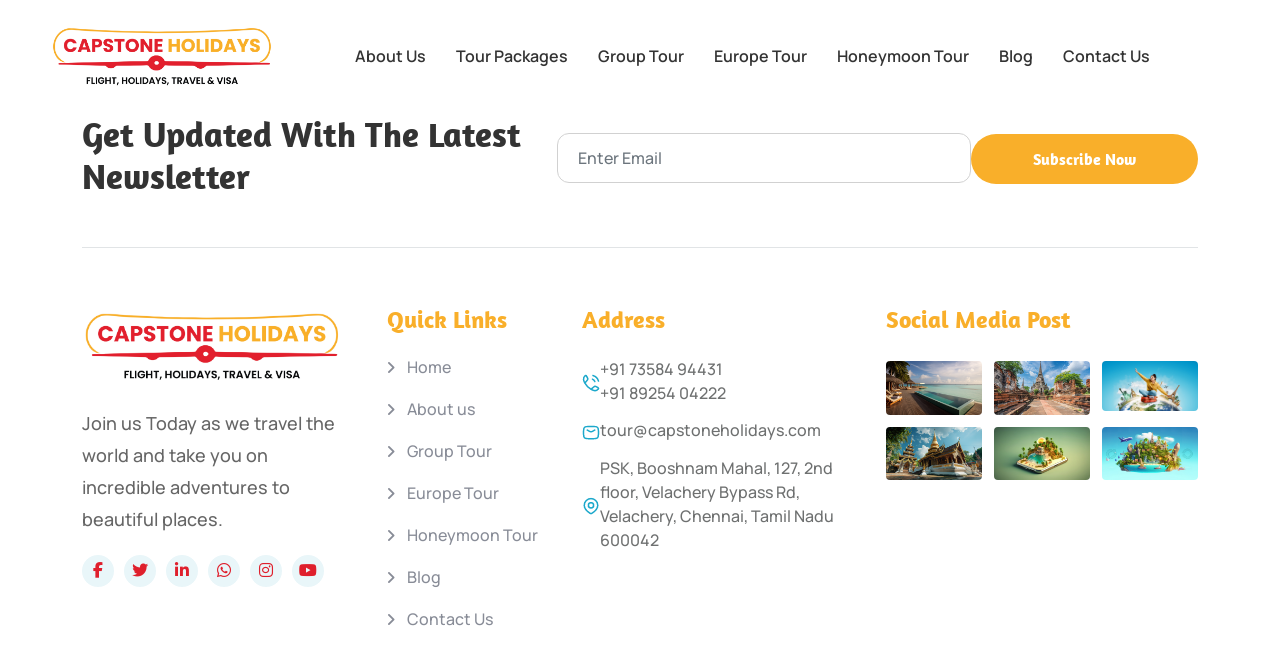

--- FILE ---
content_type: text/html; charset=utf-8
request_url: https://www.capstoneholidays.in/tour-tag/goa-trip/
body_size: 441
content:
<!doctype html><html lang="en"><head><meta charset="utf-8"/><link rel="icon" href="/favicons.ico"/><meta name="viewport" content="width=device-width,initial-scale=1"/><meta name="google-site-verification" content="oUT7Gpovx4L-MAH6IIIXm_b3z1NG83G-XdDeXIPyi2A"/><meta name="theme-color" content="#000000"/><link rel="apple-touch-icon" href="/logo192.png"/><link rel="manifest" href="/manifest.json"/><script defer="defer" src="/static/js/main.154fdd94.js"></script><link href="/static/css/main.84b8ff1d.css" rel="stylesheet"></head><body><noscript>You need to enable JavaScript to run this app.</noscript><div id="root"></div></body></html>

--- FILE ---
content_type: image/svg+xml
request_url: https://www.capstoneholidays.in/static/media/location-dot.41c3443ea4241ea8551fbfdff695e1ab.svg
body_size: 290
content:
<svg width="18" height="18" viewBox="0 0 18 18" fill="none" xmlns="http://www.w3.org/2000/svg">
<path d="M11.625 8.25C11.625 9.69975 10.4497 10.875 9 10.875C7.55025 10.875 6.375 9.69975 6.375 8.25C6.375 6.80025 7.55025 5.625 9 5.625C10.4497 5.625 11.625 6.80025 11.625 8.25Z" stroke="#1CA8CB" stroke-width="1.5"/>
<path d="M9 1.5C12.653 1.5 15.75 4.52474 15.75 8.19435C15.75 11.9224 12.6025 14.5385 9.69525 16.3175C9.48338 16.4372 9.24375 16.5 9 16.5C8.75625 16.5 8.51662 16.4372 8.30475 16.3175C5.40292 14.5212 2.25 11.9353 2.25 8.19435C2.25 4.52474 5.34708 1.5 9 1.5Z" stroke="#1CA8CB" stroke-width="1.5"/>
</svg>


--- FILE ---
content_type: application/javascript; charset=utf-8
request_url: https://www.capstoneholidays.in/static/js/main.154fdd94.js
body_size: 249720
content:
/*! For license information please see main.154fdd94.js.LICENSE.txt */
(()=>{var e={7115:function(e){e.exports=function(e){function a(i){if(t[i])return t[i].exports;var n=t[i]={exports:{},id:i,loaded:!1};return e[i].call(n.exports,n,n.exports,a),n.loaded=!0,n.exports}var t={};return a.m=e,a.c=t,a.p="dist/",a(0)}([function(e,a,t){"use strict";function i(e){return e&&e.__esModule?e:{default:e}}var n=Object.assign||function(e){for(var a=1;a<arguments.length;a++){var t=arguments[a];for(var i in t)Object.prototype.hasOwnProperty.call(t,i)&&(e[i]=t[i])}return e},r=(i(t(1)),t(6)),s=i(r),o=i(t(7)),l=i(t(8)),c=i(t(9)),d=i(t(10)),u=i(t(11)),h=i(t(14)),p=[],m=!1,g={offset:120,delay:0,easing:"ease",duration:400,disable:!1,once:!1,startEvent:"DOMContentLoaded",throttleDelay:99,debounceDelay:50,disableMutationObserver:!1},f=function(){if(arguments.length>0&&void 0!==arguments[0]&&arguments[0]&&(m=!0),m)return p=(0,u.default)(p,g),(0,d.default)(p,g.once),p},y=function(){p=(0,h.default)(),f()},v=function(){p.forEach((function(e,a){e.node.removeAttribute("data-aos"),e.node.removeAttribute("data-aos-easing"),e.node.removeAttribute("data-aos-duration"),e.node.removeAttribute("data-aos-delay")}))},b=function(e){return!0===e||"mobile"===e&&c.default.mobile()||"phone"===e&&c.default.phone()||"tablet"===e&&c.default.tablet()||"function"==typeof e&&!0===e()},x=function(e){g=n(g,e),p=(0,h.default)();var a=document.all&&!window.atob;return b(g.disable)||a?v():(g.disableMutationObserver||l.default.isSupported()||(console.info('\n      aos: MutationObserver is not supported on this browser,\n      code mutations observing has been disabled.\n      You may have to call "refreshHard()" by yourself.\n    '),g.disableMutationObserver=!0),document.querySelector("body").setAttribute("data-aos-easing",g.easing),document.querySelector("body").setAttribute("data-aos-duration",g.duration),document.querySelector("body").setAttribute("data-aos-delay",g.delay),"DOMContentLoaded"===g.startEvent&&["complete","interactive"].indexOf(document.readyState)>-1?f(!0):"load"===g.startEvent?window.addEventListener(g.startEvent,(function(){f(!0)})):document.addEventListener(g.startEvent,(function(){f(!0)})),window.addEventListener("resize",(0,o.default)(f,g.debounceDelay,!0)),window.addEventListener("orientationchange",(0,o.default)(f,g.debounceDelay,!0)),window.addEventListener("scroll",(0,s.default)((function(){(0,d.default)(p,g.once)}),g.throttleDelay)),g.disableMutationObserver||l.default.ready("[data-aos]",y),p)};e.exports={init:x,refresh:f,refreshHard:y}},function(e,a){},,,,,function(e,a){(function(a){"use strict";function t(e,a,t){function i(a){var t=g,i=f;return g=f=void 0,T=a,v=e.apply(i,t)}function r(e){return T=e,b=setTimeout(d,a),S?i(e):v}function s(e){var t=a-(e-x);return N?k(t,y-(e-T)):t}function l(e){var t=e-x;return void 0===x||t>=a||t<0||N&&e-T>=y}function d(){var e=j();return l(e)?u(e):void(b=setTimeout(d,s(e)))}function u(e){return b=void 0,C&&g?i(e):(g=f=void 0,v)}function h(){void 0!==b&&clearTimeout(b),T=0,g=x=f=b=void 0}function p(){return void 0===b?v:u(j())}function m(){var e=j(),t=l(e);if(g=arguments,f=this,x=e,t){if(void 0===b)return r(x);if(N)return b=setTimeout(d,a),i(x)}return void 0===b&&(b=setTimeout(d,a)),v}var g,f,y,v,b,x,T=0,S=!1,N=!1,C=!0;if("function"!=typeof e)throw new TypeError(c);return a=o(a)||0,n(t)&&(S=!!t.leading,y=(N="maxWait"in t)?w(o(t.maxWait)||0,a):y,C="trailing"in t?!!t.trailing:C),m.cancel=h,m.flush=p,m}function i(e,a,i){var r=!0,s=!0;if("function"!=typeof e)throw new TypeError(c);return n(i)&&(r="leading"in i?!!i.leading:r,s="trailing"in i?!!i.trailing:s),t(e,a,{leading:r,maxWait:a,trailing:s})}function n(e){var a="undefined"==typeof e?"undefined":l(e);return!!e&&("object"==a||"function"==a)}function r(e){return!!e&&"object"==("undefined"==typeof e?"undefined":l(e))}function s(e){return"symbol"==("undefined"==typeof e?"undefined":l(e))||r(e)&&x.call(e)==u}function o(e){if("number"==typeof e)return e;if(s(e))return d;if(n(e)){var a="function"==typeof e.valueOf?e.valueOf():e;e=n(a)?a+"":a}if("string"!=typeof e)return 0===e?e:+e;e=e.replace(h,"");var t=m.test(e);return t||g.test(e)?f(e.slice(2),t?2:8):p.test(e)?d:+e}var l="function"==typeof Symbol&&"symbol"==typeof Symbol.iterator?function(e){return typeof e}:function(e){return e&&"function"==typeof Symbol&&e.constructor===Symbol&&e!==Symbol.prototype?"symbol":typeof e},c="Expected a function",d=NaN,u="[object Symbol]",h=/^\s+|\s+$/g,p=/^[-+]0x[0-9a-f]+$/i,m=/^0b[01]+$/i,g=/^0o[0-7]+$/i,f=parseInt,y="object"==("undefined"==typeof a?"undefined":l(a))&&a&&a.Object===Object&&a,v="object"==("undefined"==typeof self?"undefined":l(self))&&self&&self.Object===Object&&self,b=y||v||Function("return this")(),x=Object.prototype.toString,w=Math.max,k=Math.min,j=function(){return b.Date.now()};e.exports=i}).call(a,function(){return this}())},function(e,a){(function(a){"use strict";function t(e,a,t){function n(a){var t=g,i=f;return g=f=void 0,T=a,v=e.apply(i,t)}function r(e){return T=e,b=setTimeout(d,a),S?n(e):v}function o(e){var t=a-(e-j);return N?w(t,y-(e-T)):t}function c(e){var t=e-j;return void 0===j||t>=a||t<0||N&&e-T>=y}function d(){var e=k();return c(e)?u(e):void(b=setTimeout(d,o(e)))}function u(e){return b=void 0,C&&g?n(e):(g=f=void 0,v)}function h(){void 0!==b&&clearTimeout(b),T=0,g=j=f=b=void 0}function p(){return void 0===b?v:u(k())}function m(){var e=k(),t=c(e);if(g=arguments,f=this,j=e,t){if(void 0===b)return r(j);if(N)return b=setTimeout(d,a),n(j)}return void 0===b&&(b=setTimeout(d,a)),v}var g,f,y,v,b,j,T=0,S=!1,N=!1,C=!0;if("function"!=typeof e)throw new TypeError(l);return a=s(a)||0,i(t)&&(S=!!t.leading,y=(N="maxWait"in t)?x(s(t.maxWait)||0,a):y,C="trailing"in t?!!t.trailing:C),m.cancel=h,m.flush=p,m}function i(e){var a="undefined"==typeof e?"undefined":o(e);return!!e&&("object"==a||"function"==a)}function n(e){return!!e&&"object"==("undefined"==typeof e?"undefined":o(e))}function r(e){return"symbol"==("undefined"==typeof e?"undefined":o(e))||n(e)&&b.call(e)==d}function s(e){if("number"==typeof e)return e;if(r(e))return c;if(i(e)){var a="function"==typeof e.valueOf?e.valueOf():e;e=i(a)?a+"":a}if("string"!=typeof e)return 0===e?e:+e;e=e.replace(u,"");var t=p.test(e);return t||m.test(e)?g(e.slice(2),t?2:8):h.test(e)?c:+e}var o="function"==typeof Symbol&&"symbol"==typeof Symbol.iterator?function(e){return typeof e}:function(e){return e&&"function"==typeof Symbol&&e.constructor===Symbol&&e!==Symbol.prototype?"symbol":typeof e},l="Expected a function",c=NaN,d="[object Symbol]",u=/^\s+|\s+$/g,h=/^[-+]0x[0-9a-f]+$/i,p=/^0b[01]+$/i,m=/^0o[0-7]+$/i,g=parseInt,f="object"==("undefined"==typeof a?"undefined":o(a))&&a&&a.Object===Object&&a,y="object"==("undefined"==typeof self?"undefined":o(self))&&self&&self.Object===Object&&self,v=f||y||Function("return this")(),b=Object.prototype.toString,x=Math.max,w=Math.min,k=function(){return v.Date.now()};e.exports=t}).call(a,function(){return this}())},function(e,a){"use strict";function t(e){var a=void 0,i=void 0;for(a=0;a<e.length;a+=1){if((i=e[a]).dataset&&i.dataset.aos)return!0;if(i.children&&t(i.children))return!0}return!1}function i(){return window.MutationObserver||window.WebKitMutationObserver||window.MozMutationObserver}function n(){return!!i()}function r(e,a){var t=window.document,n=new(i())(s);o=a,n.observe(t.documentElement,{childList:!0,subtree:!0,removedNodes:!0})}function s(e){e&&e.forEach((function(e){var a=Array.prototype.slice.call(e.addedNodes),i=Array.prototype.slice.call(e.removedNodes);if(t(a.concat(i)))return o()}))}Object.defineProperty(a,"__esModule",{value:!0});var o=function(){};a.default={isSupported:n,ready:r}},function(e,a){"use strict";function t(e,a){if(!(e instanceof a))throw new TypeError("Cannot call a class as a function")}function i(){return navigator.userAgent||navigator.vendor||window.opera||""}Object.defineProperty(a,"__esModule",{value:!0});var n=function(){function e(e,a){for(var t=0;t<a.length;t++){var i=a[t];i.enumerable=i.enumerable||!1,i.configurable=!0,"value"in i&&(i.writable=!0),Object.defineProperty(e,i.key,i)}}return function(a,t,i){return t&&e(a.prototype,t),i&&e(a,i),a}}(),r=/(android|bb\d+|meego).+mobile|avantgo|bada\/|blackberry|blazer|compal|elaine|fennec|hiptop|iemobile|ip(hone|od)|iris|kindle|lge |maemo|midp|mmp|mobile.+firefox|netfront|opera m(ob|in)i|palm( os)?|phone|p(ixi|re)\/|plucker|pocket|psp|series(4|6)0|symbian|treo|up\.(browser|link)|vodafone|wap|windows ce|xda|xiino/i,s=/1207|6310|6590|3gso|4thp|50[1-6]i|770s|802s|a wa|abac|ac(er|oo|s\-)|ai(ko|rn)|al(av|ca|co)|amoi|an(ex|ny|yw)|aptu|ar(ch|go)|as(te|us)|attw|au(di|\-m|r |s )|avan|be(ck|ll|nq)|bi(lb|rd)|bl(ac|az)|br(e|v)w|bumb|bw\-(n|u)|c55\/|capi|ccwa|cdm\-|cell|chtm|cldc|cmd\-|co(mp|nd)|craw|da(it|ll|ng)|dbte|dc\-s|devi|dica|dmob|do(c|p)o|ds(12|\-d)|el(49|ai)|em(l2|ul)|er(ic|k0)|esl8|ez([4-7]0|os|wa|ze)|fetc|fly(\-|_)|g1 u|g560|gene|gf\-5|g\-mo|go(\.w|od)|gr(ad|un)|haie|hcit|hd\-(m|p|t)|hei\-|hi(pt|ta)|hp( i|ip)|hs\-c|ht(c(\-| |_|a|g|p|s|t)|tp)|hu(aw|tc)|i\-(20|go|ma)|i230|iac( |\-|\/)|ibro|idea|ig01|ikom|im1k|inno|ipaq|iris|ja(t|v)a|jbro|jemu|jigs|kddi|keji|kgt( |\/)|klon|kpt |kwc\-|kyo(c|k)|le(no|xi)|lg( g|\/(k|l|u)|50|54|\-[a-w])|libw|lynx|m1\-w|m3ga|m50\/|ma(te|ui|xo)|mc(01|21|ca)|m\-cr|me(rc|ri)|mi(o8|oa|ts)|mmef|mo(01|02|bi|de|do|t(\-| |o|v)|zz)|mt(50|p1|v )|mwbp|mywa|n10[0-2]|n20[2-3]|n30(0|2)|n50(0|2|5)|n7(0(0|1)|10)|ne((c|m)\-|on|tf|wf|wg|wt)|nok(6|i)|nzph|o2im|op(ti|wv)|oran|owg1|p800|pan(a|d|t)|pdxg|pg(13|\-([1-8]|c))|phil|pire|pl(ay|uc)|pn\-2|po(ck|rt|se)|prox|psio|pt\-g|qa\-a|qc(07|12|21|32|60|\-[2-7]|i\-)|qtek|r380|r600|raks|rim9|ro(ve|zo)|s55\/|sa(ge|ma|mm|ms|ny|va)|sc(01|h\-|oo|p\-)|sdk\/|se(c(\-|0|1)|47|mc|nd|ri)|sgh\-|shar|sie(\-|m)|sk\-0|sl(45|id)|sm(al|ar|b3|it|t5)|so(ft|ny)|sp(01|h\-|v\-|v )|sy(01|mb)|t2(18|50)|t6(00|10|18)|ta(gt|lk)|tcl\-|tdg\-|tel(i|m)|tim\-|t\-mo|to(pl|sh)|ts(70|m\-|m3|m5)|tx\-9|up(\.b|g1|si)|utst|v400|v750|veri|vi(rg|te)|vk(40|5[0-3]|\-v)|vm40|voda|vulc|vx(52|53|60|61|70|80|81|83|85|98)|w3c(\-| )|webc|whit|wi(g |nc|nw)|wmlb|wonu|x700|yas\-|your|zeto|zte\-/i,o=/(android|bb\d+|meego).+mobile|avantgo|bada\/|blackberry|blazer|compal|elaine|fennec|hiptop|iemobile|ip(hone|od)|iris|kindle|lge |maemo|midp|mmp|mobile.+firefox|netfront|opera m(ob|in)i|palm( os)?|phone|p(ixi|re)\/|plucker|pocket|psp|series(4|6)0|symbian|treo|up\.(browser|link)|vodafone|wap|windows ce|xda|xiino|android|ipad|playbook|silk/i,l=/1207|6310|6590|3gso|4thp|50[1-6]i|770s|802s|a wa|abac|ac(er|oo|s\-)|ai(ko|rn)|al(av|ca|co)|amoi|an(ex|ny|yw)|aptu|ar(ch|go)|as(te|us)|attw|au(di|\-m|r |s )|avan|be(ck|ll|nq)|bi(lb|rd)|bl(ac|az)|br(e|v)w|bumb|bw\-(n|u)|c55\/|capi|ccwa|cdm\-|cell|chtm|cldc|cmd\-|co(mp|nd)|craw|da(it|ll|ng)|dbte|dc\-s|devi|dica|dmob|do(c|p)o|ds(12|\-d)|el(49|ai)|em(l2|ul)|er(ic|k0)|esl8|ez([4-7]0|os|wa|ze)|fetc|fly(\-|_)|g1 u|g560|gene|gf\-5|g\-mo|go(\.w|od)|gr(ad|un)|haie|hcit|hd\-(m|p|t)|hei\-|hi(pt|ta)|hp( i|ip)|hs\-c|ht(c(\-| |_|a|g|p|s|t)|tp)|hu(aw|tc)|i\-(20|go|ma)|i230|iac( |\-|\/)|ibro|idea|ig01|ikom|im1k|inno|ipaq|iris|ja(t|v)a|jbro|jemu|jigs|kddi|keji|kgt( |\/)|klon|kpt |kwc\-|kyo(c|k)|le(no|xi)|lg( g|\/(k|l|u)|50|54|\-[a-w])|libw|lynx|m1\-w|m3ga|m50\/|ma(te|ui|xo)|mc(01|21|ca)|m\-cr|me(rc|ri)|mi(o8|oa|ts)|mmef|mo(01|02|bi|de|do|t(\-| |o|v)|zz)|mt(50|p1|v )|mwbp|mywa|n10[0-2]|n20[2-3]|n30(0|2)|n50(0|2|5)|n7(0(0|1)|10)|ne((c|m)\-|on|tf|wf|wg|wt)|nok(6|i)|nzph|o2im|op(ti|wv)|oran|owg1|p800|pan(a|d|t)|pdxg|pg(13|\-([1-8]|c))|phil|pire|pl(ay|uc)|pn\-2|po(ck|rt|se)|prox|psio|pt\-g|qa\-a|qc(07|12|21|32|60|\-[2-7]|i\-)|qtek|r380|r600|raks|rim9|ro(ve|zo)|s55\/|sa(ge|ma|mm|ms|ny|va)|sc(01|h\-|oo|p\-)|sdk\/|se(c(\-|0|1)|47|mc|nd|ri)|sgh\-|shar|sie(\-|m)|sk\-0|sl(45|id)|sm(al|ar|b3|it|t5)|so(ft|ny)|sp(01|h\-|v\-|v )|sy(01|mb)|t2(18|50)|t6(00|10|18)|ta(gt|lk)|tcl\-|tdg\-|tel(i|m)|tim\-|t\-mo|to(pl|sh)|ts(70|m\-|m3|m5)|tx\-9|up(\.b|g1|si)|utst|v400|v750|veri|vi(rg|te)|vk(40|5[0-3]|\-v)|vm40|voda|vulc|vx(52|53|60|61|70|80|81|83|85|98)|w3c(\-| )|webc|whit|wi(g |nc|nw)|wmlb|wonu|x700|yas\-|your|zeto|zte\-/i,c=function(){function e(){t(this,e)}return n(e,[{key:"phone",value:function(){var e=i();return!(!r.test(e)&&!s.test(e.substr(0,4)))}},{key:"mobile",value:function(){var e=i();return!(!o.test(e)&&!l.test(e.substr(0,4)))}},{key:"tablet",value:function(){return this.mobile()&&!this.phone()}}]),e}();a.default=new c},function(e,a){"use strict";Object.defineProperty(a,"__esModule",{value:!0});var t=function(e,a,t){var i=e.node.getAttribute("data-aos-once");a>e.position?e.node.classList.add("aos-animate"):"undefined"!=typeof i&&("false"===i||!t&&"true"!==i)&&e.node.classList.remove("aos-animate")},i=function(e,a){var i=window.pageYOffset,n=window.innerHeight;e.forEach((function(e,r){t(e,n+i,a)}))};a.default=i},function(e,a,t){"use strict";function i(e){return e&&e.__esModule?e:{default:e}}Object.defineProperty(a,"__esModule",{value:!0});var n=i(t(12)),r=function(e,a){return e.forEach((function(e,t){e.node.classList.add("aos-init"),e.position=(0,n.default)(e.node,a.offset)})),e};a.default=r},function(e,a,t){"use strict";function i(e){return e&&e.__esModule?e:{default:e}}Object.defineProperty(a,"__esModule",{value:!0});var n=i(t(13)),r=function(e,a){var t=0,i=0,r=window.innerHeight,s={offset:e.getAttribute("data-aos-offset"),anchor:e.getAttribute("data-aos-anchor"),anchorPlacement:e.getAttribute("data-aos-anchor-placement")};switch(s.offset&&!isNaN(s.offset)&&(i=parseInt(s.offset)),s.anchor&&document.querySelectorAll(s.anchor)&&(e=document.querySelectorAll(s.anchor)[0]),t=(0,n.default)(e).top,s.anchorPlacement){case"top-bottom":break;case"center-bottom":t+=e.offsetHeight/2;break;case"bottom-bottom":t+=e.offsetHeight;break;case"top-center":t+=r/2;break;case"bottom-center":t+=r/2+e.offsetHeight;break;case"center-center":t+=r/2+e.offsetHeight/2;break;case"top-top":t+=r;break;case"bottom-top":t+=e.offsetHeight+r;break;case"center-top":t+=e.offsetHeight/2+r}return s.anchorPlacement||s.offset||isNaN(a)||(i=a),t+i};a.default=r},function(e,a){"use strict";Object.defineProperty(a,"__esModule",{value:!0});var t=function(e){for(var a=0,t=0;e&&!isNaN(e.offsetLeft)&&!isNaN(e.offsetTop);)a+=e.offsetLeft-("BODY"!=e.tagName?e.scrollLeft:0),t+=e.offsetTop-("BODY"!=e.tagName?e.scrollTop:0),e=e.offsetParent;return{top:t,left:a}};a.default=t},function(e,a){"use strict";Object.defineProperty(a,"__esModule",{value:!0});var t=function(e){return e=e||document.querySelectorAll("[data-aos]"),Array.prototype.map.call(e,(function(e){return{node:e}}))};a.default=t}])},2740:e=>{"use strict";e.exports=function(e,a,t,i,n,r,s,o){if(!e){var l;if(void 0===a)l=new Error("Minified exception occurred; use the non-minified dev environment for the full error message and additional helpful warnings.");else{var c=[t,i,n,r,s,o],d=0;(l=new Error(a.replace(/%s/g,(function(){return c[d++]})))).name="Invariant Violation"}throw l.framesToPop=1,l}}},2123:e=>{"use strict";var a=Object.getOwnPropertySymbols,t=Object.prototype.hasOwnProperty,i=Object.prototype.propertyIsEnumerable;e.exports=function(){try{if(!Object.assign)return!1;var e=new String("abc");if(e[5]="de","5"===Object.getOwnPropertyNames(e)[0])return!1;for(var a={},t=0;t<10;t++)a["_"+String.fromCharCode(t)]=t;if("0123456789"!==Object.getOwnPropertyNames(a).map((function(e){return a[e]})).join(""))return!1;var i={};return"abcdefghijklmnopqrst".split("").forEach((function(e){i[e]=e})),"abcdefghijklmnopqrst"===Object.keys(Object.assign({},i)).join("")}catch(n){return!1}}()?Object.assign:function(e,n){for(var r,s,o=function(e){if(null===e||void 0===e)throw new TypeError("Object.assign cannot be called with null or undefined");return Object(e)}(e),l=1;l<arguments.length;l++){for(var c in r=Object(arguments[l]))t.call(r,c)&&(o[c]=r[c]);if(a){s=a(r);for(var d=0;d<s.length;d++)i.call(r,s[d])&&(o[s[d]]=r[s[d]])}}return o}},1497:(e,a,t)=>{"use strict";var i=t(3218);function n(){}function r(){}r.resetWarningCache=n,e.exports=function(){function e(e,a,t,n,r,s){if(s!==i){var o=new Error("Calling PropTypes validators directly is not supported by the `prop-types` package. Use PropTypes.checkPropTypes() to call them. Read more at http://fb.me/use-check-prop-types");throw o.name="Invariant Violation",o}}function a(){return e}e.isRequired=e;var t={array:e,bigint:e,bool:e,func:e,number:e,object:e,string:e,symbol:e,any:e,arrayOf:a,element:e,elementType:e,instanceOf:a,node:e,objectOf:a,oneOf:a,oneOfType:a,shape:a,exact:a,checkPropTypes:r,resetWarningCache:n};return t.PropTypes=t,t}},5173:(e,a,t)=>{e.exports=t(1497)()},3218:e=>{"use strict";e.exports="SECRET_DO_NOT_PASS_THIS_OR_YOU_WILL_BE_FIRED"},2730:(e,a,t)=>{"use strict";var i=t(5043),n=t(8853);function r(e){for(var a="https://reactjs.org/docs/error-decoder.html?invariant="+e,t=1;t<arguments.length;t++)a+="&args[]="+encodeURIComponent(arguments[t]);return"Minified React error #"+e+"; visit "+a+" for the full message or use the non-minified dev environment for full errors and additional helpful warnings."}var s=new Set,o={};function l(e,a){c(e,a),c(e+"Capture",a)}function c(e,a){for(o[e]=a,e=0;e<a.length;e++)s.add(a[e])}var d=!("undefined"===typeof window||"undefined"===typeof window.document||"undefined"===typeof window.document.createElement),u=Object.prototype.hasOwnProperty,h=/^[:A-Z_a-z\u00C0-\u00D6\u00D8-\u00F6\u00F8-\u02FF\u0370-\u037D\u037F-\u1FFF\u200C-\u200D\u2070-\u218F\u2C00-\u2FEF\u3001-\uD7FF\uF900-\uFDCF\uFDF0-\uFFFD][:A-Z_a-z\u00C0-\u00D6\u00D8-\u00F6\u00F8-\u02FF\u0370-\u037D\u037F-\u1FFF\u200C-\u200D\u2070-\u218F\u2C00-\u2FEF\u3001-\uD7FF\uF900-\uFDCF\uFDF0-\uFFFD\-.0-9\u00B7\u0300-\u036F\u203F-\u2040]*$/,p={},m={};function g(e,a,t,i,n,r,s){this.acceptsBooleans=2===a||3===a||4===a,this.attributeName=i,this.attributeNamespace=n,this.mustUseProperty=t,this.propertyName=e,this.type=a,this.sanitizeURL=r,this.removeEmptyString=s}var f={};"children dangerouslySetInnerHTML defaultValue defaultChecked innerHTML suppressContentEditableWarning suppressHydrationWarning style".split(" ").forEach((function(e){f[e]=new g(e,0,!1,e,null,!1,!1)})),[["acceptCharset","accept-charset"],["className","class"],["htmlFor","for"],["httpEquiv","http-equiv"]].forEach((function(e){var a=e[0];f[a]=new g(a,1,!1,e[1],null,!1,!1)})),["contentEditable","draggable","spellCheck","value"].forEach((function(e){f[e]=new g(e,2,!1,e.toLowerCase(),null,!1,!1)})),["autoReverse","externalResourcesRequired","focusable","preserveAlpha"].forEach((function(e){f[e]=new g(e,2,!1,e,null,!1,!1)})),"allowFullScreen async autoFocus autoPlay controls default defer disabled disablePictureInPicture disableRemotePlayback formNoValidate hidden loop noModule noValidate open playsInline readOnly required reversed scoped seamless itemScope".split(" ").forEach((function(e){f[e]=new g(e,3,!1,e.toLowerCase(),null,!1,!1)})),["checked","multiple","muted","selected"].forEach((function(e){f[e]=new g(e,3,!0,e,null,!1,!1)})),["capture","download"].forEach((function(e){f[e]=new g(e,4,!1,e,null,!1,!1)})),["cols","rows","size","span"].forEach((function(e){f[e]=new g(e,6,!1,e,null,!1,!1)})),["rowSpan","start"].forEach((function(e){f[e]=new g(e,5,!1,e.toLowerCase(),null,!1,!1)}));var y=/[\-:]([a-z])/g;function v(e){return e[1].toUpperCase()}function b(e,a,t,i){var n=f.hasOwnProperty(a)?f[a]:null;(null!==n?0!==n.type:i||!(2<a.length)||"o"!==a[0]&&"O"!==a[0]||"n"!==a[1]&&"N"!==a[1])&&(function(e,a,t,i){if(null===a||"undefined"===typeof a||function(e,a,t,i){if(null!==t&&0===t.type)return!1;switch(typeof a){case"function":case"symbol":return!0;case"boolean":return!i&&(null!==t?!t.acceptsBooleans:"data-"!==(e=e.toLowerCase().slice(0,5))&&"aria-"!==e);default:return!1}}(e,a,t,i))return!0;if(i)return!1;if(null!==t)switch(t.type){case 3:return!a;case 4:return!1===a;case 5:return isNaN(a);case 6:return isNaN(a)||1>a}return!1}(a,t,n,i)&&(t=null),i||null===n?function(e){return!!u.call(m,e)||!u.call(p,e)&&(h.test(e)?m[e]=!0:(p[e]=!0,!1))}(a)&&(null===t?e.removeAttribute(a):e.setAttribute(a,""+t)):n.mustUseProperty?e[n.propertyName]=null===t?3!==n.type&&"":t:(a=n.attributeName,i=n.attributeNamespace,null===t?e.removeAttribute(a):(t=3===(n=n.type)||4===n&&!0===t?"":""+t,i?e.setAttributeNS(i,a,t):e.setAttribute(a,t))))}"accent-height alignment-baseline arabic-form baseline-shift cap-height clip-path clip-rule color-interpolation color-interpolation-filters color-profile color-rendering dominant-baseline enable-background fill-opacity fill-rule flood-color flood-opacity font-family font-size font-size-adjust font-stretch font-style font-variant font-weight glyph-name glyph-orientation-horizontal glyph-orientation-vertical horiz-adv-x horiz-origin-x image-rendering letter-spacing lighting-color marker-end marker-mid marker-start overline-position overline-thickness paint-order panose-1 pointer-events rendering-intent shape-rendering stop-color stop-opacity strikethrough-position strikethrough-thickness stroke-dasharray stroke-dashoffset stroke-linecap stroke-linejoin stroke-miterlimit stroke-opacity stroke-width text-anchor text-decoration text-rendering underline-position underline-thickness unicode-bidi unicode-range units-per-em v-alphabetic v-hanging v-ideographic v-mathematical vector-effect vert-adv-y vert-origin-x vert-origin-y word-spacing writing-mode xmlns:xlink x-height".split(" ").forEach((function(e){var a=e.replace(y,v);f[a]=new g(a,1,!1,e,null,!1,!1)})),"xlink:actuate xlink:arcrole xlink:role xlink:show xlink:title xlink:type".split(" ").forEach((function(e){var a=e.replace(y,v);f[a]=new g(a,1,!1,e,"http://www.w3.org/1999/xlink",!1,!1)})),["xml:base","xml:lang","xml:space"].forEach((function(e){var a=e.replace(y,v);f[a]=new g(a,1,!1,e,"http://www.w3.org/XML/1998/namespace",!1,!1)})),["tabIndex","crossOrigin"].forEach((function(e){f[e]=new g(e,1,!1,e.toLowerCase(),null,!1,!1)})),f.xlinkHref=new g("xlinkHref",1,!1,"xlink:href","http://www.w3.org/1999/xlink",!0,!1),["src","href","action","formAction"].forEach((function(e){f[e]=new g(e,1,!1,e.toLowerCase(),null,!0,!0)}));var x=i.__SECRET_INTERNALS_DO_NOT_USE_OR_YOU_WILL_BE_FIRED,w=Symbol.for("react.element"),k=Symbol.for("react.portal"),j=Symbol.for("react.fragment"),T=Symbol.for("react.strict_mode"),S=Symbol.for("react.profiler"),N=Symbol.for("react.provider"),C=Symbol.for("react.context"),A=Symbol.for("react.forward_ref"),P=Symbol.for("react.suspense"),I=Symbol.for("react.suspense_list"),D=Symbol.for("react.memo"),E=Symbol.for("react.lazy");Symbol.for("react.scope"),Symbol.for("react.debug_trace_mode");var M=Symbol.for("react.offscreen");Symbol.for("react.legacy_hidden"),Symbol.for("react.cache"),Symbol.for("react.tracing_marker");var B=Symbol.iterator;function H(e){return null===e||"object"!==typeof e?null:"function"===typeof(e=B&&e[B]||e["@@iterator"])?e:null}var O,L=Object.assign;function _(e){if(void 0===O)try{throw Error()}catch(t){var a=t.stack.trim().match(/\n( *(at )?)/);O=a&&a[1]||""}return"\n"+O+e}var R=!1;function F(e,a){if(!e||R)return"";R=!0;var t=Error.prepareStackTrace;Error.prepareStackTrace=void 0;try{if(a)if(a=function(){throw Error()},Object.defineProperty(a.prototype,"props",{set:function(){throw Error()}}),"object"===typeof Reflect&&Reflect.construct){try{Reflect.construct(a,[])}catch(c){var i=c}Reflect.construct(e,[],a)}else{try{a.call()}catch(c){i=c}e.call(a.prototype)}else{try{throw Error()}catch(c){i=c}e()}}catch(c){if(c&&i&&"string"===typeof c.stack){for(var n=c.stack.split("\n"),r=i.stack.split("\n"),s=n.length-1,o=r.length-1;1<=s&&0<=o&&n[s]!==r[o];)o--;for(;1<=s&&0<=o;s--,o--)if(n[s]!==r[o]){if(1!==s||1!==o)do{if(s--,0>--o||n[s]!==r[o]){var l="\n"+n[s].replace(" at new "," at ");return e.displayName&&l.includes("<anonymous>")&&(l=l.replace("<anonymous>",e.displayName)),l}}while(1<=s&&0<=o);break}}}finally{R=!1,Error.prepareStackTrace=t}return(e=e?e.displayName||e.name:"")?_(e):""}function G(e){switch(e.tag){case 5:return _(e.type);case 16:return _("Lazy");case 13:return _("Suspense");case 19:return _("SuspenseList");case 0:case 2:case 15:return e=F(e.type,!1);case 11:return e=F(e.type.render,!1);case 1:return e=F(e.type,!0);default:return""}}function z(e){if(null==e)return null;if("function"===typeof e)return e.displayName||e.name||null;if("string"===typeof e)return e;switch(e){case j:return"Fragment";case k:return"Portal";case S:return"Profiler";case T:return"StrictMode";case P:return"Suspense";case I:return"SuspenseList"}if("object"===typeof e)switch(e.$$typeof){case C:return(e.displayName||"Context")+".Consumer";case N:return(e._context.displayName||"Context")+".Provider";case A:var a=e.render;return(e=e.displayName)||(e=""!==(e=a.displayName||a.name||"")?"ForwardRef("+e+")":"ForwardRef"),e;case D:return null!==(a=e.displayName||null)?a:z(e.type)||"Memo";case E:a=e._payload,e=e._init;try{return z(e(a))}catch(t){}}return null}function V(e){var a=e.type;switch(e.tag){case 24:return"Cache";case 9:return(a.displayName||"Context")+".Consumer";case 10:return(a._context.displayName||"Context")+".Provider";case 18:return"DehydratedFragment";case 11:return e=(e=a.render).displayName||e.name||"",a.displayName||(""!==e?"ForwardRef("+e+")":"ForwardRef");case 7:return"Fragment";case 5:return a;case 4:return"Portal";case 3:return"Root";case 6:return"Text";case 16:return z(a);case 8:return a===T?"StrictMode":"Mode";case 22:return"Offscreen";case 12:return"Profiler";case 21:return"Scope";case 13:return"Suspense";case 19:return"SuspenseList";case 25:return"TracingMarker";case 1:case 0:case 17:case 2:case 14:case 15:if("function"===typeof a)return a.displayName||a.name||null;if("string"===typeof a)return a}return null}function W(e){switch(typeof e){case"boolean":case"number":case"string":case"undefined":case"object":return e;default:return""}}function q(e){var a=e.type;return(e=e.nodeName)&&"input"===e.toLowerCase()&&("checkbox"===a||"radio"===a)}function K(e){e._valueTracker||(e._valueTracker=function(e){var a=q(e)?"checked":"value",t=Object.getOwnPropertyDescriptor(e.constructor.prototype,a),i=""+e[a];if(!e.hasOwnProperty(a)&&"undefined"!==typeof t&&"function"===typeof t.get&&"function"===typeof t.set){var n=t.get,r=t.set;return Object.defineProperty(e,a,{configurable:!0,get:function(){return n.call(this)},set:function(e){i=""+e,r.call(this,e)}}),Object.defineProperty(e,a,{enumerable:t.enumerable}),{getValue:function(){return i},setValue:function(e){i=""+e},stopTracking:function(){e._valueTracker=null,delete e[a]}}}}(e))}function U(e){if(!e)return!1;var a=e._valueTracker;if(!a)return!0;var t=a.getValue(),i="";return e&&(i=q(e)?e.checked?"true":"false":e.value),(e=i)!==t&&(a.setValue(e),!0)}function J(e){if("undefined"===typeof(e=e||("undefined"!==typeof document?document:void 0)))return null;try{return e.activeElement||e.body}catch(a){return e.body}}function Y(e,a){var t=a.checked;return L({},a,{defaultChecked:void 0,defaultValue:void 0,value:void 0,checked:null!=t?t:e._wrapperState.initialChecked})}function $(e,a){var t=null==a.defaultValue?"":a.defaultValue,i=null!=a.checked?a.checked:a.defaultChecked;t=W(null!=a.value?a.value:t),e._wrapperState={initialChecked:i,initialValue:t,controlled:"checkbox"===a.type||"radio"===a.type?null!=a.checked:null!=a.value}}function Q(e,a){null!=(a=a.checked)&&b(e,"checked",a,!1)}function X(e,a){Q(e,a);var t=W(a.value),i=a.type;if(null!=t)"number"===i?(0===t&&""===e.value||e.value!=t)&&(e.value=""+t):e.value!==""+t&&(e.value=""+t);else if("submit"===i||"reset"===i)return void e.removeAttribute("value");a.hasOwnProperty("value")?ee(e,a.type,t):a.hasOwnProperty("defaultValue")&&ee(e,a.type,W(a.defaultValue)),null==a.checked&&null!=a.defaultChecked&&(e.defaultChecked=!!a.defaultChecked)}function Z(e,a,t){if(a.hasOwnProperty("value")||a.hasOwnProperty("defaultValue")){var i=a.type;if(!("submit"!==i&&"reset"!==i||void 0!==a.value&&null!==a.value))return;a=""+e._wrapperState.initialValue,t||a===e.value||(e.value=a),e.defaultValue=a}""!==(t=e.name)&&(e.name=""),e.defaultChecked=!!e._wrapperState.initialChecked,""!==t&&(e.name=t)}function ee(e,a,t){"number"===a&&J(e.ownerDocument)===e||(null==t?e.defaultValue=""+e._wrapperState.initialValue:e.defaultValue!==""+t&&(e.defaultValue=""+t))}var ae=Array.isArray;function te(e,a,t,i){if(e=e.options,a){a={};for(var n=0;n<t.length;n++)a["$"+t[n]]=!0;for(t=0;t<e.length;t++)n=a.hasOwnProperty("$"+e[t].value),e[t].selected!==n&&(e[t].selected=n),n&&i&&(e[t].defaultSelected=!0)}else{for(t=""+W(t),a=null,n=0;n<e.length;n++){if(e[n].value===t)return e[n].selected=!0,void(i&&(e[n].defaultSelected=!0));null!==a||e[n].disabled||(a=e[n])}null!==a&&(a.selected=!0)}}function ie(e,a){if(null!=a.dangerouslySetInnerHTML)throw Error(r(91));return L({},a,{value:void 0,defaultValue:void 0,children:""+e._wrapperState.initialValue})}function ne(e,a){var t=a.value;if(null==t){if(t=a.children,a=a.defaultValue,null!=t){if(null!=a)throw Error(r(92));if(ae(t)){if(1<t.length)throw Error(r(93));t=t[0]}a=t}null==a&&(a=""),t=a}e._wrapperState={initialValue:W(t)}}function re(e,a){var t=W(a.value),i=W(a.defaultValue);null!=t&&((t=""+t)!==e.value&&(e.value=t),null==a.defaultValue&&e.defaultValue!==t&&(e.defaultValue=t)),null!=i&&(e.defaultValue=""+i)}function se(e){var a=e.textContent;a===e._wrapperState.initialValue&&""!==a&&null!==a&&(e.value=a)}function oe(e){switch(e){case"svg":return"http://www.w3.org/2000/svg";case"math":return"http://www.w3.org/1998/Math/MathML";default:return"http://www.w3.org/1999/xhtml"}}function le(e,a){return null==e||"http://www.w3.org/1999/xhtml"===e?oe(a):"http://www.w3.org/2000/svg"===e&&"foreignObject"===a?"http://www.w3.org/1999/xhtml":e}var ce,de,ue=(de=function(e,a){if("http://www.w3.org/2000/svg"!==e.namespaceURI||"innerHTML"in e)e.innerHTML=a;else{for((ce=ce||document.createElement("div")).innerHTML="<svg>"+a.valueOf().toString()+"</svg>",a=ce.firstChild;e.firstChild;)e.removeChild(e.firstChild);for(;a.firstChild;)e.appendChild(a.firstChild)}},"undefined"!==typeof MSApp&&MSApp.execUnsafeLocalFunction?function(e,a,t,i){MSApp.execUnsafeLocalFunction((function(){return de(e,a)}))}:de);function he(e,a){if(a){var t=e.firstChild;if(t&&t===e.lastChild&&3===t.nodeType)return void(t.nodeValue=a)}e.textContent=a}var pe={animationIterationCount:!0,aspectRatio:!0,borderImageOutset:!0,borderImageSlice:!0,borderImageWidth:!0,boxFlex:!0,boxFlexGroup:!0,boxOrdinalGroup:!0,columnCount:!0,columns:!0,flex:!0,flexGrow:!0,flexPositive:!0,flexShrink:!0,flexNegative:!0,flexOrder:!0,gridArea:!0,gridRow:!0,gridRowEnd:!0,gridRowSpan:!0,gridRowStart:!0,gridColumn:!0,gridColumnEnd:!0,gridColumnSpan:!0,gridColumnStart:!0,fontWeight:!0,lineClamp:!0,lineHeight:!0,opacity:!0,order:!0,orphans:!0,tabSize:!0,widows:!0,zIndex:!0,zoom:!0,fillOpacity:!0,floodOpacity:!0,stopOpacity:!0,strokeDasharray:!0,strokeDashoffset:!0,strokeMiterlimit:!0,strokeOpacity:!0,strokeWidth:!0},me=["Webkit","ms","Moz","O"];function ge(e,a,t){return null==a||"boolean"===typeof a||""===a?"":t||"number"!==typeof a||0===a||pe.hasOwnProperty(e)&&pe[e]?(""+a).trim():a+"px"}function fe(e,a){for(var t in e=e.style,a)if(a.hasOwnProperty(t)){var i=0===t.indexOf("--"),n=ge(t,a[t],i);"float"===t&&(t="cssFloat"),i?e.setProperty(t,n):e[t]=n}}Object.keys(pe).forEach((function(e){me.forEach((function(a){a=a+e.charAt(0).toUpperCase()+e.substring(1),pe[a]=pe[e]}))}));var ye=L({menuitem:!0},{area:!0,base:!0,br:!0,col:!0,embed:!0,hr:!0,img:!0,input:!0,keygen:!0,link:!0,meta:!0,param:!0,source:!0,track:!0,wbr:!0});function ve(e,a){if(a){if(ye[e]&&(null!=a.children||null!=a.dangerouslySetInnerHTML))throw Error(r(137,e));if(null!=a.dangerouslySetInnerHTML){if(null!=a.children)throw Error(r(60));if("object"!==typeof a.dangerouslySetInnerHTML||!("__html"in a.dangerouslySetInnerHTML))throw Error(r(61))}if(null!=a.style&&"object"!==typeof a.style)throw Error(r(62))}}function be(e,a){if(-1===e.indexOf("-"))return"string"===typeof a.is;switch(e){case"annotation-xml":case"color-profile":case"font-face":case"font-face-src":case"font-face-uri":case"font-face-format":case"font-face-name":case"missing-glyph":return!1;default:return!0}}var xe=null;function we(e){return(e=e.target||e.srcElement||window).correspondingUseElement&&(e=e.correspondingUseElement),3===e.nodeType?e.parentNode:e}var ke=null,je=null,Te=null;function Se(e){if(e=bn(e)){if("function"!==typeof ke)throw Error(r(280));var a=e.stateNode;a&&(a=wn(a),ke(e.stateNode,e.type,a))}}function Ne(e){je?Te?Te.push(e):Te=[e]:je=e}function Ce(){if(je){var e=je,a=Te;if(Te=je=null,Se(e),a)for(e=0;e<a.length;e++)Se(a[e])}}function Ae(e,a){return e(a)}function Pe(){}var Ie=!1;function De(e,a,t){if(Ie)return e(a,t);Ie=!0;try{return Ae(e,a,t)}finally{Ie=!1,(null!==je||null!==Te)&&(Pe(),Ce())}}function Ee(e,a){var t=e.stateNode;if(null===t)return null;var i=wn(t);if(null===i)return null;t=i[a];e:switch(a){case"onClick":case"onClickCapture":case"onDoubleClick":case"onDoubleClickCapture":case"onMouseDown":case"onMouseDownCapture":case"onMouseMove":case"onMouseMoveCapture":case"onMouseUp":case"onMouseUpCapture":case"onMouseEnter":(i=!i.disabled)||(i=!("button"===(e=e.type)||"input"===e||"select"===e||"textarea"===e)),e=!i;break e;default:e=!1}if(e)return null;if(t&&"function"!==typeof t)throw Error(r(231,a,typeof t));return t}var Me=!1;if(d)try{var Be={};Object.defineProperty(Be,"passive",{get:function(){Me=!0}}),window.addEventListener("test",Be,Be),window.removeEventListener("test",Be,Be)}catch(de){Me=!1}function He(e,a,t,i,n,r,s,o,l){var c=Array.prototype.slice.call(arguments,3);try{a.apply(t,c)}catch(d){this.onError(d)}}var Oe=!1,Le=null,_e=!1,Re=null,Fe={onError:function(e){Oe=!0,Le=e}};function Ge(e,a,t,i,n,r,s,o,l){Oe=!1,Le=null,He.apply(Fe,arguments)}function ze(e){var a=e,t=e;if(e.alternate)for(;a.return;)a=a.return;else{e=a;do{0!==(4098&(a=e).flags)&&(t=a.return),e=a.return}while(e)}return 3===a.tag?t:null}function Ve(e){if(13===e.tag){var a=e.memoizedState;if(null===a&&(null!==(e=e.alternate)&&(a=e.memoizedState)),null!==a)return a.dehydrated}return null}function We(e){if(ze(e)!==e)throw Error(r(188))}function qe(e){return null!==(e=function(e){var a=e.alternate;if(!a){if(null===(a=ze(e)))throw Error(r(188));return a!==e?null:e}for(var t=e,i=a;;){var n=t.return;if(null===n)break;var s=n.alternate;if(null===s){if(null!==(i=n.return)){t=i;continue}break}if(n.child===s.child){for(s=n.child;s;){if(s===t)return We(n),e;if(s===i)return We(n),a;s=s.sibling}throw Error(r(188))}if(t.return!==i.return)t=n,i=s;else{for(var o=!1,l=n.child;l;){if(l===t){o=!0,t=n,i=s;break}if(l===i){o=!0,i=n,t=s;break}l=l.sibling}if(!o){for(l=s.child;l;){if(l===t){o=!0,t=s,i=n;break}if(l===i){o=!0,i=s,t=n;break}l=l.sibling}if(!o)throw Error(r(189))}}if(t.alternate!==i)throw Error(r(190))}if(3!==t.tag)throw Error(r(188));return t.stateNode.current===t?e:a}(e))?Ke(e):null}function Ke(e){if(5===e.tag||6===e.tag)return e;for(e=e.child;null!==e;){var a=Ke(e);if(null!==a)return a;e=e.sibling}return null}var Ue=n.unstable_scheduleCallback,Je=n.unstable_cancelCallback,Ye=n.unstable_shouldYield,$e=n.unstable_requestPaint,Qe=n.unstable_now,Xe=n.unstable_getCurrentPriorityLevel,Ze=n.unstable_ImmediatePriority,ea=n.unstable_UserBlockingPriority,aa=n.unstable_NormalPriority,ta=n.unstable_LowPriority,ia=n.unstable_IdlePriority,na=null,ra=null;var sa=Math.clz32?Math.clz32:function(e){return e>>>=0,0===e?32:31-(oa(e)/la|0)|0},oa=Math.log,la=Math.LN2;var ca=64,da=4194304;function ua(e){switch(e&-e){case 1:return 1;case 2:return 2;case 4:return 4;case 8:return 8;case 16:return 16;case 32:return 32;case 64:case 128:case 256:case 512:case 1024:case 2048:case 4096:case 8192:case 16384:case 32768:case 65536:case 131072:case 262144:case 524288:case 1048576:case 2097152:return 4194240&e;case 4194304:case 8388608:case 16777216:case 33554432:case 67108864:return 130023424&e;case 134217728:return 134217728;case 268435456:return 268435456;case 536870912:return 536870912;case 1073741824:return 1073741824;default:return e}}function ha(e,a){var t=e.pendingLanes;if(0===t)return 0;var i=0,n=e.suspendedLanes,r=e.pingedLanes,s=268435455&t;if(0!==s){var o=s&~n;0!==o?i=ua(o):0!==(r&=s)&&(i=ua(r))}else 0!==(s=t&~n)?i=ua(s):0!==r&&(i=ua(r));if(0===i)return 0;if(0!==a&&a!==i&&0===(a&n)&&((n=i&-i)>=(r=a&-a)||16===n&&0!==(4194240&r)))return a;if(0!==(4&i)&&(i|=16&t),0!==(a=e.entangledLanes))for(e=e.entanglements,a&=i;0<a;)n=1<<(t=31-sa(a)),i|=e[t],a&=~n;return i}function pa(e,a){switch(e){case 1:case 2:case 4:return a+250;case 8:case 16:case 32:case 64:case 128:case 256:case 512:case 1024:case 2048:case 4096:case 8192:case 16384:case 32768:case 65536:case 131072:case 262144:case 524288:case 1048576:case 2097152:return a+5e3;default:return-1}}function ma(e){return 0!==(e=-1073741825&e.pendingLanes)?e:1073741824&e?1073741824:0}function ga(){var e=ca;return 0===(4194240&(ca<<=1))&&(ca=64),e}function fa(e){for(var a=[],t=0;31>t;t++)a.push(e);return a}function ya(e,a,t){e.pendingLanes|=a,536870912!==a&&(e.suspendedLanes=0,e.pingedLanes=0),(e=e.eventTimes)[a=31-sa(a)]=t}function va(e,a){var t=e.entangledLanes|=a;for(e=e.entanglements;t;){var i=31-sa(t),n=1<<i;n&a|e[i]&a&&(e[i]|=a),t&=~n}}var ba=0;function xa(e){return 1<(e&=-e)?4<e?0!==(268435455&e)?16:536870912:4:1}var wa,ka,ja,Ta,Sa,Na=!1,Ca=[],Aa=null,Pa=null,Ia=null,Da=new Map,Ea=new Map,Ma=[],Ba="mousedown mouseup touchcancel touchend touchstart auxclick dblclick pointercancel pointerdown pointerup dragend dragstart drop compositionend compositionstart keydown keypress keyup input textInput copy cut paste click change contextmenu reset submit".split(" ");function Ha(e,a){switch(e){case"focusin":case"focusout":Aa=null;break;case"dragenter":case"dragleave":Pa=null;break;case"mouseover":case"mouseout":Ia=null;break;case"pointerover":case"pointerout":Da.delete(a.pointerId);break;case"gotpointercapture":case"lostpointercapture":Ea.delete(a.pointerId)}}function Oa(e,a,t,i,n,r){return null===e||e.nativeEvent!==r?(e={blockedOn:a,domEventName:t,eventSystemFlags:i,nativeEvent:r,targetContainers:[n]},null!==a&&(null!==(a=bn(a))&&ka(a)),e):(e.eventSystemFlags|=i,a=e.targetContainers,null!==n&&-1===a.indexOf(n)&&a.push(n),e)}function La(e){var a=vn(e.target);if(null!==a){var t=ze(a);if(null!==t)if(13===(a=t.tag)){if(null!==(a=Ve(t)))return e.blockedOn=a,void Sa(e.priority,(function(){ja(t)}))}else if(3===a&&t.stateNode.current.memoizedState.isDehydrated)return void(e.blockedOn=3===t.tag?t.stateNode.containerInfo:null)}e.blockedOn=null}function _a(e){if(null!==e.blockedOn)return!1;for(var a=e.targetContainers;0<a.length;){var t=Ya(e.domEventName,e.eventSystemFlags,a[0],e.nativeEvent);if(null!==t)return null!==(a=bn(t))&&ka(a),e.blockedOn=t,!1;var i=new(t=e.nativeEvent).constructor(t.type,t);xe=i,t.target.dispatchEvent(i),xe=null,a.shift()}return!0}function Ra(e,a,t){_a(e)&&t.delete(a)}function Fa(){Na=!1,null!==Aa&&_a(Aa)&&(Aa=null),null!==Pa&&_a(Pa)&&(Pa=null),null!==Ia&&_a(Ia)&&(Ia=null),Da.forEach(Ra),Ea.forEach(Ra)}function Ga(e,a){e.blockedOn===a&&(e.blockedOn=null,Na||(Na=!0,n.unstable_scheduleCallback(n.unstable_NormalPriority,Fa)))}function za(e){function a(a){return Ga(a,e)}if(0<Ca.length){Ga(Ca[0],e);for(var t=1;t<Ca.length;t++){var i=Ca[t];i.blockedOn===e&&(i.blockedOn=null)}}for(null!==Aa&&Ga(Aa,e),null!==Pa&&Ga(Pa,e),null!==Ia&&Ga(Ia,e),Da.forEach(a),Ea.forEach(a),t=0;t<Ma.length;t++)(i=Ma[t]).blockedOn===e&&(i.blockedOn=null);for(;0<Ma.length&&null===(t=Ma[0]).blockedOn;)La(t),null===t.blockedOn&&Ma.shift()}var Va=x.ReactCurrentBatchConfig,Wa=!0;function qa(e,a,t,i){var n=ba,r=Va.transition;Va.transition=null;try{ba=1,Ua(e,a,t,i)}finally{ba=n,Va.transition=r}}function Ka(e,a,t,i){var n=ba,r=Va.transition;Va.transition=null;try{ba=4,Ua(e,a,t,i)}finally{ba=n,Va.transition=r}}function Ua(e,a,t,i){if(Wa){var n=Ya(e,a,t,i);if(null===n)Vi(e,a,i,Ja,t),Ha(e,i);else if(function(e,a,t,i,n){switch(a){case"focusin":return Aa=Oa(Aa,e,a,t,i,n),!0;case"dragenter":return Pa=Oa(Pa,e,a,t,i,n),!0;case"mouseover":return Ia=Oa(Ia,e,a,t,i,n),!0;case"pointerover":var r=n.pointerId;return Da.set(r,Oa(Da.get(r)||null,e,a,t,i,n)),!0;case"gotpointercapture":return r=n.pointerId,Ea.set(r,Oa(Ea.get(r)||null,e,a,t,i,n)),!0}return!1}(n,e,a,t,i))i.stopPropagation();else if(Ha(e,i),4&a&&-1<Ba.indexOf(e)){for(;null!==n;){var r=bn(n);if(null!==r&&wa(r),null===(r=Ya(e,a,t,i))&&Vi(e,a,i,Ja,t),r===n)break;n=r}null!==n&&i.stopPropagation()}else Vi(e,a,i,null,t)}}var Ja=null;function Ya(e,a,t,i){if(Ja=null,null!==(e=vn(e=we(i))))if(null===(a=ze(e)))e=null;else if(13===(t=a.tag)){if(null!==(e=Ve(a)))return e;e=null}else if(3===t){if(a.stateNode.current.memoizedState.isDehydrated)return 3===a.tag?a.stateNode.containerInfo:null;e=null}else a!==e&&(e=null);return Ja=e,null}function $a(e){switch(e){case"cancel":case"click":case"close":case"contextmenu":case"copy":case"cut":case"auxclick":case"dblclick":case"dragend":case"dragstart":case"drop":case"focusin":case"focusout":case"input":case"invalid":case"keydown":case"keypress":case"keyup":case"mousedown":case"mouseup":case"paste":case"pause":case"play":case"pointercancel":case"pointerdown":case"pointerup":case"ratechange":case"reset":case"resize":case"seeked":case"submit":case"touchcancel":case"touchend":case"touchstart":case"volumechange":case"change":case"selectionchange":case"textInput":case"compositionstart":case"compositionend":case"compositionupdate":case"beforeblur":case"afterblur":case"beforeinput":case"blur":case"fullscreenchange":case"focus":case"hashchange":case"popstate":case"select":case"selectstart":return 1;case"drag":case"dragenter":case"dragexit":case"dragleave":case"dragover":case"mousemove":case"mouseout":case"mouseover":case"pointermove":case"pointerout":case"pointerover":case"scroll":case"toggle":case"touchmove":case"wheel":case"mouseenter":case"mouseleave":case"pointerenter":case"pointerleave":return 4;case"message":switch(Xe()){case Ze:return 1;case ea:return 4;case aa:case ta:return 16;case ia:return 536870912;default:return 16}default:return 16}}var Qa=null,Xa=null,Za=null;function et(){if(Za)return Za;var e,a,t=Xa,i=t.length,n="value"in Qa?Qa.value:Qa.textContent,r=n.length;for(e=0;e<i&&t[e]===n[e];e++);var s=i-e;for(a=1;a<=s&&t[i-a]===n[r-a];a++);return Za=n.slice(e,1<a?1-a:void 0)}function at(e){var a=e.keyCode;return"charCode"in e?0===(e=e.charCode)&&13===a&&(e=13):e=a,10===e&&(e=13),32<=e||13===e?e:0}function tt(){return!0}function it(){return!1}function nt(e){function a(a,t,i,n,r){for(var s in this._reactName=a,this._targetInst=i,this.type=t,this.nativeEvent=n,this.target=r,this.currentTarget=null,e)e.hasOwnProperty(s)&&(a=e[s],this[s]=a?a(n):n[s]);return this.isDefaultPrevented=(null!=n.defaultPrevented?n.defaultPrevented:!1===n.returnValue)?tt:it,this.isPropagationStopped=it,this}return L(a.prototype,{preventDefault:function(){this.defaultPrevented=!0;var e=this.nativeEvent;e&&(e.preventDefault?e.preventDefault():"unknown"!==typeof e.returnValue&&(e.returnValue=!1),this.isDefaultPrevented=tt)},stopPropagation:function(){var e=this.nativeEvent;e&&(e.stopPropagation?e.stopPropagation():"unknown"!==typeof e.cancelBubble&&(e.cancelBubble=!0),this.isPropagationStopped=tt)},persist:function(){},isPersistent:tt}),a}var rt,st,ot,lt={eventPhase:0,bubbles:0,cancelable:0,timeStamp:function(e){return e.timeStamp||Date.now()},defaultPrevented:0,isTrusted:0},ct=nt(lt),dt=L({},lt,{view:0,detail:0}),ut=nt(dt),ht=L({},dt,{screenX:0,screenY:0,clientX:0,clientY:0,pageX:0,pageY:0,ctrlKey:0,shiftKey:0,altKey:0,metaKey:0,getModifierState:Tt,button:0,buttons:0,relatedTarget:function(e){return void 0===e.relatedTarget?e.fromElement===e.srcElement?e.toElement:e.fromElement:e.relatedTarget},movementX:function(e){return"movementX"in e?e.movementX:(e!==ot&&(ot&&"mousemove"===e.type?(rt=e.screenX-ot.screenX,st=e.screenY-ot.screenY):st=rt=0,ot=e),rt)},movementY:function(e){return"movementY"in e?e.movementY:st}}),pt=nt(ht),mt=nt(L({},ht,{dataTransfer:0})),gt=nt(L({},dt,{relatedTarget:0})),ft=nt(L({},lt,{animationName:0,elapsedTime:0,pseudoElement:0})),yt=L({},lt,{clipboardData:function(e){return"clipboardData"in e?e.clipboardData:window.clipboardData}}),vt=nt(yt),bt=nt(L({},lt,{data:0})),xt={Esc:"Escape",Spacebar:" ",Left:"ArrowLeft",Up:"ArrowUp",Right:"ArrowRight",Down:"ArrowDown",Del:"Delete",Win:"OS",Menu:"ContextMenu",Apps:"ContextMenu",Scroll:"ScrollLock",MozPrintableKey:"Unidentified"},wt={8:"Backspace",9:"Tab",12:"Clear",13:"Enter",16:"Shift",17:"Control",18:"Alt",19:"Pause",20:"CapsLock",27:"Escape",32:" ",33:"PageUp",34:"PageDown",35:"End",36:"Home",37:"ArrowLeft",38:"ArrowUp",39:"ArrowRight",40:"ArrowDown",45:"Insert",46:"Delete",112:"F1",113:"F2",114:"F3",115:"F4",116:"F5",117:"F6",118:"F7",119:"F8",120:"F9",121:"F10",122:"F11",123:"F12",144:"NumLock",145:"ScrollLock",224:"Meta"},kt={Alt:"altKey",Control:"ctrlKey",Meta:"metaKey",Shift:"shiftKey"};function jt(e){var a=this.nativeEvent;return a.getModifierState?a.getModifierState(e):!!(e=kt[e])&&!!a[e]}function Tt(){return jt}var St=L({},dt,{key:function(e){if(e.key){var a=xt[e.key]||e.key;if("Unidentified"!==a)return a}return"keypress"===e.type?13===(e=at(e))?"Enter":String.fromCharCode(e):"keydown"===e.type||"keyup"===e.type?wt[e.keyCode]||"Unidentified":""},code:0,location:0,ctrlKey:0,shiftKey:0,altKey:0,metaKey:0,repeat:0,locale:0,getModifierState:Tt,charCode:function(e){return"keypress"===e.type?at(e):0},keyCode:function(e){return"keydown"===e.type||"keyup"===e.type?e.keyCode:0},which:function(e){return"keypress"===e.type?at(e):"keydown"===e.type||"keyup"===e.type?e.keyCode:0}}),Nt=nt(St),Ct=nt(L({},ht,{pointerId:0,width:0,height:0,pressure:0,tangentialPressure:0,tiltX:0,tiltY:0,twist:0,pointerType:0,isPrimary:0})),At=nt(L({},dt,{touches:0,targetTouches:0,changedTouches:0,altKey:0,metaKey:0,ctrlKey:0,shiftKey:0,getModifierState:Tt})),Pt=nt(L({},lt,{propertyName:0,elapsedTime:0,pseudoElement:0})),It=L({},ht,{deltaX:function(e){return"deltaX"in e?e.deltaX:"wheelDeltaX"in e?-e.wheelDeltaX:0},deltaY:function(e){return"deltaY"in e?e.deltaY:"wheelDeltaY"in e?-e.wheelDeltaY:"wheelDelta"in e?-e.wheelDelta:0},deltaZ:0,deltaMode:0}),Dt=nt(It),Et=[9,13,27,32],Mt=d&&"CompositionEvent"in window,Bt=null;d&&"documentMode"in document&&(Bt=document.documentMode);var Ht=d&&"TextEvent"in window&&!Bt,Ot=d&&(!Mt||Bt&&8<Bt&&11>=Bt),Lt=String.fromCharCode(32),_t=!1;function Rt(e,a){switch(e){case"keyup":return-1!==Et.indexOf(a.keyCode);case"keydown":return 229!==a.keyCode;case"keypress":case"mousedown":case"focusout":return!0;default:return!1}}function Ft(e){return"object"===typeof(e=e.detail)&&"data"in e?e.data:null}var Gt=!1;var zt={color:!0,date:!0,datetime:!0,"datetime-local":!0,email:!0,month:!0,number:!0,password:!0,range:!0,search:!0,tel:!0,text:!0,time:!0,url:!0,week:!0};function Vt(e){var a=e&&e.nodeName&&e.nodeName.toLowerCase();return"input"===a?!!zt[e.type]:"textarea"===a}function Wt(e,a,t,i){Ne(i),0<(a=qi(a,"onChange")).length&&(t=new ct("onChange","change",null,t,i),e.push({event:t,listeners:a}))}var qt=null,Kt=null;function Ut(e){Li(e,0)}function Jt(e){if(U(xn(e)))return e}function Yt(e,a){if("change"===e)return a}var $t=!1;if(d){var Qt;if(d){var Xt="oninput"in document;if(!Xt){var Zt=document.createElement("div");Zt.setAttribute("oninput","return;"),Xt="function"===typeof Zt.oninput}Qt=Xt}else Qt=!1;$t=Qt&&(!document.documentMode||9<document.documentMode)}function ei(){qt&&(qt.detachEvent("onpropertychange",ai),Kt=qt=null)}function ai(e){if("value"===e.propertyName&&Jt(Kt)){var a=[];Wt(a,Kt,e,we(e)),De(Ut,a)}}function ti(e,a,t){"focusin"===e?(ei(),Kt=t,(qt=a).attachEvent("onpropertychange",ai)):"focusout"===e&&ei()}function ii(e){if("selectionchange"===e||"keyup"===e||"keydown"===e)return Jt(Kt)}function ni(e,a){if("click"===e)return Jt(a)}function ri(e,a){if("input"===e||"change"===e)return Jt(a)}var si="function"===typeof Object.is?Object.is:function(e,a){return e===a&&(0!==e||1/e===1/a)||e!==e&&a!==a};function oi(e,a){if(si(e,a))return!0;if("object"!==typeof e||null===e||"object"!==typeof a||null===a)return!1;var t=Object.keys(e),i=Object.keys(a);if(t.length!==i.length)return!1;for(i=0;i<t.length;i++){var n=t[i];if(!u.call(a,n)||!si(e[n],a[n]))return!1}return!0}function li(e){for(;e&&e.firstChild;)e=e.firstChild;return e}function ci(e,a){var t,i=li(e);for(e=0;i;){if(3===i.nodeType){if(t=e+i.textContent.length,e<=a&&t>=a)return{node:i,offset:a-e};e=t}e:{for(;i;){if(i.nextSibling){i=i.nextSibling;break e}i=i.parentNode}i=void 0}i=li(i)}}function di(e,a){return!(!e||!a)&&(e===a||(!e||3!==e.nodeType)&&(a&&3===a.nodeType?di(e,a.parentNode):"contains"in e?e.contains(a):!!e.compareDocumentPosition&&!!(16&e.compareDocumentPosition(a))))}function ui(){for(var e=window,a=J();a instanceof e.HTMLIFrameElement;){try{var t="string"===typeof a.contentWindow.location.href}catch(i){t=!1}if(!t)break;a=J((e=a.contentWindow).document)}return a}function hi(e){var a=e&&e.nodeName&&e.nodeName.toLowerCase();return a&&("input"===a&&("text"===e.type||"search"===e.type||"tel"===e.type||"url"===e.type||"password"===e.type)||"textarea"===a||"true"===e.contentEditable)}function pi(e){var a=ui(),t=e.focusedElem,i=e.selectionRange;if(a!==t&&t&&t.ownerDocument&&di(t.ownerDocument.documentElement,t)){if(null!==i&&hi(t))if(a=i.start,void 0===(e=i.end)&&(e=a),"selectionStart"in t)t.selectionStart=a,t.selectionEnd=Math.min(e,t.value.length);else if((e=(a=t.ownerDocument||document)&&a.defaultView||window).getSelection){e=e.getSelection();var n=t.textContent.length,r=Math.min(i.start,n);i=void 0===i.end?r:Math.min(i.end,n),!e.extend&&r>i&&(n=i,i=r,r=n),n=ci(t,r);var s=ci(t,i);n&&s&&(1!==e.rangeCount||e.anchorNode!==n.node||e.anchorOffset!==n.offset||e.focusNode!==s.node||e.focusOffset!==s.offset)&&((a=a.createRange()).setStart(n.node,n.offset),e.removeAllRanges(),r>i?(e.addRange(a),e.extend(s.node,s.offset)):(a.setEnd(s.node,s.offset),e.addRange(a)))}for(a=[],e=t;e=e.parentNode;)1===e.nodeType&&a.push({element:e,left:e.scrollLeft,top:e.scrollTop});for("function"===typeof t.focus&&t.focus(),t=0;t<a.length;t++)(e=a[t]).element.scrollLeft=e.left,e.element.scrollTop=e.top}}var mi=d&&"documentMode"in document&&11>=document.documentMode,gi=null,fi=null,yi=null,vi=!1;function bi(e,a,t){var i=t.window===t?t.document:9===t.nodeType?t:t.ownerDocument;vi||null==gi||gi!==J(i)||("selectionStart"in(i=gi)&&hi(i)?i={start:i.selectionStart,end:i.selectionEnd}:i={anchorNode:(i=(i.ownerDocument&&i.ownerDocument.defaultView||window).getSelection()).anchorNode,anchorOffset:i.anchorOffset,focusNode:i.focusNode,focusOffset:i.focusOffset},yi&&oi(yi,i)||(yi=i,0<(i=qi(fi,"onSelect")).length&&(a=new ct("onSelect","select",null,a,t),e.push({event:a,listeners:i}),a.target=gi)))}function xi(e,a){var t={};return t[e.toLowerCase()]=a.toLowerCase(),t["Webkit"+e]="webkit"+a,t["Moz"+e]="moz"+a,t}var wi={animationend:xi("Animation","AnimationEnd"),animationiteration:xi("Animation","AnimationIteration"),animationstart:xi("Animation","AnimationStart"),transitionend:xi("Transition","TransitionEnd")},ki={},ji={};function Ti(e){if(ki[e])return ki[e];if(!wi[e])return e;var a,t=wi[e];for(a in t)if(t.hasOwnProperty(a)&&a in ji)return ki[e]=t[a];return e}d&&(ji=document.createElement("div").style,"AnimationEvent"in window||(delete wi.animationend.animation,delete wi.animationiteration.animation,delete wi.animationstart.animation),"TransitionEvent"in window||delete wi.transitionend.transition);var Si=Ti("animationend"),Ni=Ti("animationiteration"),Ci=Ti("animationstart"),Ai=Ti("transitionend"),Pi=new Map,Ii="abort auxClick cancel canPlay canPlayThrough click close contextMenu copy cut drag dragEnd dragEnter dragExit dragLeave dragOver dragStart drop durationChange emptied encrypted ended error gotPointerCapture input invalid keyDown keyPress keyUp load loadedData loadedMetadata loadStart lostPointerCapture mouseDown mouseMove mouseOut mouseOver mouseUp paste pause play playing pointerCancel pointerDown pointerMove pointerOut pointerOver pointerUp progress rateChange reset resize seeked seeking stalled submit suspend timeUpdate touchCancel touchEnd touchStart volumeChange scroll toggle touchMove waiting wheel".split(" ");function Di(e,a){Pi.set(e,a),l(a,[e])}for(var Ei=0;Ei<Ii.length;Ei++){var Mi=Ii[Ei];Di(Mi.toLowerCase(),"on"+(Mi[0].toUpperCase()+Mi.slice(1)))}Di(Si,"onAnimationEnd"),Di(Ni,"onAnimationIteration"),Di(Ci,"onAnimationStart"),Di("dblclick","onDoubleClick"),Di("focusin","onFocus"),Di("focusout","onBlur"),Di(Ai,"onTransitionEnd"),c("onMouseEnter",["mouseout","mouseover"]),c("onMouseLeave",["mouseout","mouseover"]),c("onPointerEnter",["pointerout","pointerover"]),c("onPointerLeave",["pointerout","pointerover"]),l("onChange","change click focusin focusout input keydown keyup selectionchange".split(" ")),l("onSelect","focusout contextmenu dragend focusin keydown keyup mousedown mouseup selectionchange".split(" ")),l("onBeforeInput",["compositionend","keypress","textInput","paste"]),l("onCompositionEnd","compositionend focusout keydown keypress keyup mousedown".split(" ")),l("onCompositionStart","compositionstart focusout keydown keypress keyup mousedown".split(" ")),l("onCompositionUpdate","compositionupdate focusout keydown keypress keyup mousedown".split(" "));var Bi="abort canplay canplaythrough durationchange emptied encrypted ended error loadeddata loadedmetadata loadstart pause play playing progress ratechange resize seeked seeking stalled suspend timeupdate volumechange waiting".split(" "),Hi=new Set("cancel close invalid load scroll toggle".split(" ").concat(Bi));function Oi(e,a,t){var i=e.type||"unknown-event";e.currentTarget=t,function(e,a,t,i,n,s,o,l,c){if(Ge.apply(this,arguments),Oe){if(!Oe)throw Error(r(198));var d=Le;Oe=!1,Le=null,_e||(_e=!0,Re=d)}}(i,a,void 0,e),e.currentTarget=null}function Li(e,a){a=0!==(4&a);for(var t=0;t<e.length;t++){var i=e[t],n=i.event;i=i.listeners;e:{var r=void 0;if(a)for(var s=i.length-1;0<=s;s--){var o=i[s],l=o.instance,c=o.currentTarget;if(o=o.listener,l!==r&&n.isPropagationStopped())break e;Oi(n,o,c),r=l}else for(s=0;s<i.length;s++){if(l=(o=i[s]).instance,c=o.currentTarget,o=o.listener,l!==r&&n.isPropagationStopped())break e;Oi(n,o,c),r=l}}}if(_e)throw e=Re,_e=!1,Re=null,e}function _i(e,a){var t=a[gn];void 0===t&&(t=a[gn]=new Set);var i=e+"__bubble";t.has(i)||(zi(a,e,2,!1),t.add(i))}function Ri(e,a,t){var i=0;a&&(i|=4),zi(t,e,i,a)}var Fi="_reactListening"+Math.random().toString(36).slice(2);function Gi(e){if(!e[Fi]){e[Fi]=!0,s.forEach((function(a){"selectionchange"!==a&&(Hi.has(a)||Ri(a,!1,e),Ri(a,!0,e))}));var a=9===e.nodeType?e:e.ownerDocument;null===a||a[Fi]||(a[Fi]=!0,Ri("selectionchange",!1,a))}}function zi(e,a,t,i){switch($a(a)){case 1:var n=qa;break;case 4:n=Ka;break;default:n=Ua}t=n.bind(null,a,t,e),n=void 0,!Me||"touchstart"!==a&&"touchmove"!==a&&"wheel"!==a||(n=!0),i?void 0!==n?e.addEventListener(a,t,{capture:!0,passive:n}):e.addEventListener(a,t,!0):void 0!==n?e.addEventListener(a,t,{passive:n}):e.addEventListener(a,t,!1)}function Vi(e,a,t,i,n){var r=i;if(0===(1&a)&&0===(2&a)&&null!==i)e:for(;;){if(null===i)return;var s=i.tag;if(3===s||4===s){var o=i.stateNode.containerInfo;if(o===n||8===o.nodeType&&o.parentNode===n)break;if(4===s)for(s=i.return;null!==s;){var l=s.tag;if((3===l||4===l)&&((l=s.stateNode.containerInfo)===n||8===l.nodeType&&l.parentNode===n))return;s=s.return}for(;null!==o;){if(null===(s=vn(o)))return;if(5===(l=s.tag)||6===l){i=r=s;continue e}o=o.parentNode}}i=i.return}De((function(){var i=r,n=we(t),s=[];e:{var o=Pi.get(e);if(void 0!==o){var l=ct,c=e;switch(e){case"keypress":if(0===at(t))break e;case"keydown":case"keyup":l=Nt;break;case"focusin":c="focus",l=gt;break;case"focusout":c="blur",l=gt;break;case"beforeblur":case"afterblur":l=gt;break;case"click":if(2===t.button)break e;case"auxclick":case"dblclick":case"mousedown":case"mousemove":case"mouseup":case"mouseout":case"mouseover":case"contextmenu":l=pt;break;case"drag":case"dragend":case"dragenter":case"dragexit":case"dragleave":case"dragover":case"dragstart":case"drop":l=mt;break;case"touchcancel":case"touchend":case"touchmove":case"touchstart":l=At;break;case Si:case Ni:case Ci:l=ft;break;case Ai:l=Pt;break;case"scroll":l=ut;break;case"wheel":l=Dt;break;case"copy":case"cut":case"paste":l=vt;break;case"gotpointercapture":case"lostpointercapture":case"pointercancel":case"pointerdown":case"pointermove":case"pointerout":case"pointerover":case"pointerup":l=Ct}var d=0!==(4&a),u=!d&&"scroll"===e,h=d?null!==o?o+"Capture":null:o;d=[];for(var p,m=i;null!==m;){var g=(p=m).stateNode;if(5===p.tag&&null!==g&&(p=g,null!==h&&(null!=(g=Ee(m,h))&&d.push(Wi(m,g,p)))),u)break;m=m.return}0<d.length&&(o=new l(o,c,null,t,n),s.push({event:o,listeners:d}))}}if(0===(7&a)){if(l="mouseout"===e||"pointerout"===e,(!(o="mouseover"===e||"pointerover"===e)||t===xe||!(c=t.relatedTarget||t.fromElement)||!vn(c)&&!c[mn])&&(l||o)&&(o=n.window===n?n:(o=n.ownerDocument)?o.defaultView||o.parentWindow:window,l?(l=i,null!==(c=(c=t.relatedTarget||t.toElement)?vn(c):null)&&(c!==(u=ze(c))||5!==c.tag&&6!==c.tag)&&(c=null)):(l=null,c=i),l!==c)){if(d=pt,g="onMouseLeave",h="onMouseEnter",m="mouse","pointerout"!==e&&"pointerover"!==e||(d=Ct,g="onPointerLeave",h="onPointerEnter",m="pointer"),u=null==l?o:xn(l),p=null==c?o:xn(c),(o=new d(g,m+"leave",l,t,n)).target=u,o.relatedTarget=p,g=null,vn(n)===i&&((d=new d(h,m+"enter",c,t,n)).target=p,d.relatedTarget=u,g=d),u=g,l&&c)e:{for(h=c,m=0,p=d=l;p;p=Ki(p))m++;for(p=0,g=h;g;g=Ki(g))p++;for(;0<m-p;)d=Ki(d),m--;for(;0<p-m;)h=Ki(h),p--;for(;m--;){if(d===h||null!==h&&d===h.alternate)break e;d=Ki(d),h=Ki(h)}d=null}else d=null;null!==l&&Ui(s,o,l,d,!1),null!==c&&null!==u&&Ui(s,u,c,d,!0)}if("select"===(l=(o=i?xn(i):window).nodeName&&o.nodeName.toLowerCase())||"input"===l&&"file"===o.type)var f=Yt;else if(Vt(o))if($t)f=ri;else{f=ii;var y=ti}else(l=o.nodeName)&&"input"===l.toLowerCase()&&("checkbox"===o.type||"radio"===o.type)&&(f=ni);switch(f&&(f=f(e,i))?Wt(s,f,t,n):(y&&y(e,o,i),"focusout"===e&&(y=o._wrapperState)&&y.controlled&&"number"===o.type&&ee(o,"number",o.value)),y=i?xn(i):window,e){case"focusin":(Vt(y)||"true"===y.contentEditable)&&(gi=y,fi=i,yi=null);break;case"focusout":yi=fi=gi=null;break;case"mousedown":vi=!0;break;case"contextmenu":case"mouseup":case"dragend":vi=!1,bi(s,t,n);break;case"selectionchange":if(mi)break;case"keydown":case"keyup":bi(s,t,n)}var v;if(Mt)e:{switch(e){case"compositionstart":var b="onCompositionStart";break e;case"compositionend":b="onCompositionEnd";break e;case"compositionupdate":b="onCompositionUpdate";break e}b=void 0}else Gt?Rt(e,t)&&(b="onCompositionEnd"):"keydown"===e&&229===t.keyCode&&(b="onCompositionStart");b&&(Ot&&"ko"!==t.locale&&(Gt||"onCompositionStart"!==b?"onCompositionEnd"===b&&Gt&&(v=et()):(Xa="value"in(Qa=n)?Qa.value:Qa.textContent,Gt=!0)),0<(y=qi(i,b)).length&&(b=new bt(b,e,null,t,n),s.push({event:b,listeners:y}),v?b.data=v:null!==(v=Ft(t))&&(b.data=v))),(v=Ht?function(e,a){switch(e){case"compositionend":return Ft(a);case"keypress":return 32!==a.which?null:(_t=!0,Lt);case"textInput":return(e=a.data)===Lt&&_t?null:e;default:return null}}(e,t):function(e,a){if(Gt)return"compositionend"===e||!Mt&&Rt(e,a)?(e=et(),Za=Xa=Qa=null,Gt=!1,e):null;switch(e){case"paste":default:return null;case"keypress":if(!(a.ctrlKey||a.altKey||a.metaKey)||a.ctrlKey&&a.altKey){if(a.char&&1<a.char.length)return a.char;if(a.which)return String.fromCharCode(a.which)}return null;case"compositionend":return Ot&&"ko"!==a.locale?null:a.data}}(e,t))&&(0<(i=qi(i,"onBeforeInput")).length&&(n=new bt("onBeforeInput","beforeinput",null,t,n),s.push({event:n,listeners:i}),n.data=v))}Li(s,a)}))}function Wi(e,a,t){return{instance:e,listener:a,currentTarget:t}}function qi(e,a){for(var t=a+"Capture",i=[];null!==e;){var n=e,r=n.stateNode;5===n.tag&&null!==r&&(n=r,null!=(r=Ee(e,t))&&i.unshift(Wi(e,r,n)),null!=(r=Ee(e,a))&&i.push(Wi(e,r,n))),e=e.return}return i}function Ki(e){if(null===e)return null;do{e=e.return}while(e&&5!==e.tag);return e||null}function Ui(e,a,t,i,n){for(var r=a._reactName,s=[];null!==t&&t!==i;){var o=t,l=o.alternate,c=o.stateNode;if(null!==l&&l===i)break;5===o.tag&&null!==c&&(o=c,n?null!=(l=Ee(t,r))&&s.unshift(Wi(t,l,o)):n||null!=(l=Ee(t,r))&&s.push(Wi(t,l,o))),t=t.return}0!==s.length&&e.push({event:a,listeners:s})}var Ji=/\r\n?/g,Yi=/\u0000|\uFFFD/g;function $i(e){return("string"===typeof e?e:""+e).replace(Ji,"\n").replace(Yi,"")}function Qi(e,a,t){if(a=$i(a),$i(e)!==a&&t)throw Error(r(425))}function Xi(){}var Zi=null,en=null;function an(e,a){return"textarea"===e||"noscript"===e||"string"===typeof a.children||"number"===typeof a.children||"object"===typeof a.dangerouslySetInnerHTML&&null!==a.dangerouslySetInnerHTML&&null!=a.dangerouslySetInnerHTML.__html}var tn="function"===typeof setTimeout?setTimeout:void 0,nn="function"===typeof clearTimeout?clearTimeout:void 0,rn="function"===typeof Promise?Promise:void 0,sn="function"===typeof queueMicrotask?queueMicrotask:"undefined"!==typeof rn?function(e){return rn.resolve(null).then(e).catch(on)}:tn;function on(e){setTimeout((function(){throw e}))}function ln(e,a){var t=a,i=0;do{var n=t.nextSibling;if(e.removeChild(t),n&&8===n.nodeType)if("/$"===(t=n.data)){if(0===i)return e.removeChild(n),void za(a);i--}else"$"!==t&&"$?"!==t&&"$!"!==t||i++;t=n}while(t);za(a)}function cn(e){for(;null!=e;e=e.nextSibling){var a=e.nodeType;if(1===a||3===a)break;if(8===a){if("$"===(a=e.data)||"$!"===a||"$?"===a)break;if("/$"===a)return null}}return e}function dn(e){e=e.previousSibling;for(var a=0;e;){if(8===e.nodeType){var t=e.data;if("$"===t||"$!"===t||"$?"===t){if(0===a)return e;a--}else"/$"===t&&a++}e=e.previousSibling}return null}var un=Math.random().toString(36).slice(2),hn="__reactFiber$"+un,pn="__reactProps$"+un,mn="__reactContainer$"+un,gn="__reactEvents$"+un,fn="__reactListeners$"+un,yn="__reactHandles$"+un;function vn(e){var a=e[hn];if(a)return a;for(var t=e.parentNode;t;){if(a=t[mn]||t[hn]){if(t=a.alternate,null!==a.child||null!==t&&null!==t.child)for(e=dn(e);null!==e;){if(t=e[hn])return t;e=dn(e)}return a}t=(e=t).parentNode}return null}function bn(e){return!(e=e[hn]||e[mn])||5!==e.tag&&6!==e.tag&&13!==e.tag&&3!==e.tag?null:e}function xn(e){if(5===e.tag||6===e.tag)return e.stateNode;throw Error(r(33))}function wn(e){return e[pn]||null}var kn=[],jn=-1;function Tn(e){return{current:e}}function Sn(e){0>jn||(e.current=kn[jn],kn[jn]=null,jn--)}function Nn(e,a){jn++,kn[jn]=e.current,e.current=a}var Cn={},An=Tn(Cn),Pn=Tn(!1),In=Cn;function Dn(e,a){var t=e.type.contextTypes;if(!t)return Cn;var i=e.stateNode;if(i&&i.__reactInternalMemoizedUnmaskedChildContext===a)return i.__reactInternalMemoizedMaskedChildContext;var n,r={};for(n in t)r[n]=a[n];return i&&((e=e.stateNode).__reactInternalMemoizedUnmaskedChildContext=a,e.__reactInternalMemoizedMaskedChildContext=r),r}function En(e){return null!==(e=e.childContextTypes)&&void 0!==e}function Mn(){Sn(Pn),Sn(An)}function Bn(e,a,t){if(An.current!==Cn)throw Error(r(168));Nn(An,a),Nn(Pn,t)}function Hn(e,a,t){var i=e.stateNode;if(a=a.childContextTypes,"function"!==typeof i.getChildContext)return t;for(var n in i=i.getChildContext())if(!(n in a))throw Error(r(108,V(e)||"Unknown",n));return L({},t,i)}function On(e){return e=(e=e.stateNode)&&e.__reactInternalMemoizedMergedChildContext||Cn,In=An.current,Nn(An,e),Nn(Pn,Pn.current),!0}function Ln(e,a,t){var i=e.stateNode;if(!i)throw Error(r(169));t?(e=Hn(e,a,In),i.__reactInternalMemoizedMergedChildContext=e,Sn(Pn),Sn(An),Nn(An,e)):Sn(Pn),Nn(Pn,t)}var _n=null,Rn=!1,Fn=!1;function Gn(e){null===_n?_n=[e]:_n.push(e)}function zn(){if(!Fn&&null!==_n){Fn=!0;var e=0,a=ba;try{var t=_n;for(ba=1;e<t.length;e++){var i=t[e];do{i=i(!0)}while(null!==i)}_n=null,Rn=!1}catch(n){throw null!==_n&&(_n=_n.slice(e+1)),Ue(Ze,zn),n}finally{ba=a,Fn=!1}}return null}var Vn=[],Wn=0,qn=null,Kn=0,Un=[],Jn=0,Yn=null,$n=1,Qn="";function Xn(e,a){Vn[Wn++]=Kn,Vn[Wn++]=qn,qn=e,Kn=a}function Zn(e,a,t){Un[Jn++]=$n,Un[Jn++]=Qn,Un[Jn++]=Yn,Yn=e;var i=$n;e=Qn;var n=32-sa(i)-1;i&=~(1<<n),t+=1;var r=32-sa(a)+n;if(30<r){var s=n-n%5;r=(i&(1<<s)-1).toString(32),i>>=s,n-=s,$n=1<<32-sa(a)+n|t<<n|i,Qn=r+e}else $n=1<<r|t<<n|i,Qn=e}function er(e){null!==e.return&&(Xn(e,1),Zn(e,1,0))}function ar(e){for(;e===qn;)qn=Vn[--Wn],Vn[Wn]=null,Kn=Vn[--Wn],Vn[Wn]=null;for(;e===Yn;)Yn=Un[--Jn],Un[Jn]=null,Qn=Un[--Jn],Un[Jn]=null,$n=Un[--Jn],Un[Jn]=null}var tr=null,ir=null,nr=!1,rr=null;function sr(e,a){var t=Dc(5,null,null,0);t.elementType="DELETED",t.stateNode=a,t.return=e,null===(a=e.deletions)?(e.deletions=[t],e.flags|=16):a.push(t)}function or(e,a){switch(e.tag){case 5:var t=e.type;return null!==(a=1!==a.nodeType||t.toLowerCase()!==a.nodeName.toLowerCase()?null:a)&&(e.stateNode=a,tr=e,ir=cn(a.firstChild),!0);case 6:return null!==(a=""===e.pendingProps||3!==a.nodeType?null:a)&&(e.stateNode=a,tr=e,ir=null,!0);case 13:return null!==(a=8!==a.nodeType?null:a)&&(t=null!==Yn?{id:$n,overflow:Qn}:null,e.memoizedState={dehydrated:a,treeContext:t,retryLane:1073741824},(t=Dc(18,null,null,0)).stateNode=a,t.return=e,e.child=t,tr=e,ir=null,!0);default:return!1}}function lr(e){return 0!==(1&e.mode)&&0===(128&e.flags)}function cr(e){if(nr){var a=ir;if(a){var t=a;if(!or(e,a)){if(lr(e))throw Error(r(418));a=cn(t.nextSibling);var i=tr;a&&or(e,a)?sr(i,t):(e.flags=-4097&e.flags|2,nr=!1,tr=e)}}else{if(lr(e))throw Error(r(418));e.flags=-4097&e.flags|2,nr=!1,tr=e}}}function dr(e){for(e=e.return;null!==e&&5!==e.tag&&3!==e.tag&&13!==e.tag;)e=e.return;tr=e}function ur(e){if(e!==tr)return!1;if(!nr)return dr(e),nr=!0,!1;var a;if((a=3!==e.tag)&&!(a=5!==e.tag)&&(a="head"!==(a=e.type)&&"body"!==a&&!an(e.type,e.memoizedProps)),a&&(a=ir)){if(lr(e))throw hr(),Error(r(418));for(;a;)sr(e,a),a=cn(a.nextSibling)}if(dr(e),13===e.tag){if(!(e=null!==(e=e.memoizedState)?e.dehydrated:null))throw Error(r(317));e:{for(e=e.nextSibling,a=0;e;){if(8===e.nodeType){var t=e.data;if("/$"===t){if(0===a){ir=cn(e.nextSibling);break e}a--}else"$"!==t&&"$!"!==t&&"$?"!==t||a++}e=e.nextSibling}ir=null}}else ir=tr?cn(e.stateNode.nextSibling):null;return!0}function hr(){for(var e=ir;e;)e=cn(e.nextSibling)}function pr(){ir=tr=null,nr=!1}function mr(e){null===rr?rr=[e]:rr.push(e)}var gr=x.ReactCurrentBatchConfig;function fr(e,a,t){if(null!==(e=t.ref)&&"function"!==typeof e&&"object"!==typeof e){if(t._owner){if(t=t._owner){if(1!==t.tag)throw Error(r(309));var i=t.stateNode}if(!i)throw Error(r(147,e));var n=i,s=""+e;return null!==a&&null!==a.ref&&"function"===typeof a.ref&&a.ref._stringRef===s?a.ref:(a=function(e){var a=n.refs;null===e?delete a[s]:a[s]=e},a._stringRef=s,a)}if("string"!==typeof e)throw Error(r(284));if(!t._owner)throw Error(r(290,e))}return e}function yr(e,a){throw e=Object.prototype.toString.call(a),Error(r(31,"[object Object]"===e?"object with keys {"+Object.keys(a).join(", ")+"}":e))}function vr(e){return(0,e._init)(e._payload)}function br(e){function a(a,t){if(e){var i=a.deletions;null===i?(a.deletions=[t],a.flags|=16):i.push(t)}}function t(t,i){if(!e)return null;for(;null!==i;)a(t,i),i=i.sibling;return null}function i(e,a){for(e=new Map;null!==a;)null!==a.key?e.set(a.key,a):e.set(a.index,a),a=a.sibling;return e}function n(e,a){return(e=Mc(e,a)).index=0,e.sibling=null,e}function s(a,t,i){return a.index=i,e?null!==(i=a.alternate)?(i=i.index)<t?(a.flags|=2,t):i:(a.flags|=2,t):(a.flags|=1048576,t)}function o(a){return e&&null===a.alternate&&(a.flags|=2),a}function l(e,a,t,i){return null===a||6!==a.tag?((a=Lc(t,e.mode,i)).return=e,a):((a=n(a,t)).return=e,a)}function c(e,a,t,i){var r=t.type;return r===j?u(e,a,t.props.children,i,t.key):null!==a&&(a.elementType===r||"object"===typeof r&&null!==r&&r.$$typeof===E&&vr(r)===a.type)?((i=n(a,t.props)).ref=fr(e,a,t),i.return=e,i):((i=Bc(t.type,t.key,t.props,null,e.mode,i)).ref=fr(e,a,t),i.return=e,i)}function d(e,a,t,i){return null===a||4!==a.tag||a.stateNode.containerInfo!==t.containerInfo||a.stateNode.implementation!==t.implementation?((a=_c(t,e.mode,i)).return=e,a):((a=n(a,t.children||[])).return=e,a)}function u(e,a,t,i,r){return null===a||7!==a.tag?((a=Hc(t,e.mode,i,r)).return=e,a):((a=n(a,t)).return=e,a)}function h(e,a,t){if("string"===typeof a&&""!==a||"number"===typeof a)return(a=Lc(""+a,e.mode,t)).return=e,a;if("object"===typeof a&&null!==a){switch(a.$$typeof){case w:return(t=Bc(a.type,a.key,a.props,null,e.mode,t)).ref=fr(e,null,a),t.return=e,t;case k:return(a=_c(a,e.mode,t)).return=e,a;case E:return h(e,(0,a._init)(a._payload),t)}if(ae(a)||H(a))return(a=Hc(a,e.mode,t,null)).return=e,a;yr(e,a)}return null}function p(e,a,t,i){var n=null!==a?a.key:null;if("string"===typeof t&&""!==t||"number"===typeof t)return null!==n?null:l(e,a,""+t,i);if("object"===typeof t&&null!==t){switch(t.$$typeof){case w:return t.key===n?c(e,a,t,i):null;case k:return t.key===n?d(e,a,t,i):null;case E:return p(e,a,(n=t._init)(t._payload),i)}if(ae(t)||H(t))return null!==n?null:u(e,a,t,i,null);yr(e,t)}return null}function m(e,a,t,i,n){if("string"===typeof i&&""!==i||"number"===typeof i)return l(a,e=e.get(t)||null,""+i,n);if("object"===typeof i&&null!==i){switch(i.$$typeof){case w:return c(a,e=e.get(null===i.key?t:i.key)||null,i,n);case k:return d(a,e=e.get(null===i.key?t:i.key)||null,i,n);case E:return m(e,a,t,(0,i._init)(i._payload),n)}if(ae(i)||H(i))return u(a,e=e.get(t)||null,i,n,null);yr(a,i)}return null}function g(n,r,o,l){for(var c=null,d=null,u=r,g=r=0,f=null;null!==u&&g<o.length;g++){u.index>g?(f=u,u=null):f=u.sibling;var y=p(n,u,o[g],l);if(null===y){null===u&&(u=f);break}e&&u&&null===y.alternate&&a(n,u),r=s(y,r,g),null===d?c=y:d.sibling=y,d=y,u=f}if(g===o.length)return t(n,u),nr&&Xn(n,g),c;if(null===u){for(;g<o.length;g++)null!==(u=h(n,o[g],l))&&(r=s(u,r,g),null===d?c=u:d.sibling=u,d=u);return nr&&Xn(n,g),c}for(u=i(n,u);g<o.length;g++)null!==(f=m(u,n,g,o[g],l))&&(e&&null!==f.alternate&&u.delete(null===f.key?g:f.key),r=s(f,r,g),null===d?c=f:d.sibling=f,d=f);return e&&u.forEach((function(e){return a(n,e)})),nr&&Xn(n,g),c}function f(n,o,l,c){var d=H(l);if("function"!==typeof d)throw Error(r(150));if(null==(l=d.call(l)))throw Error(r(151));for(var u=d=null,g=o,f=o=0,y=null,v=l.next();null!==g&&!v.done;f++,v=l.next()){g.index>f?(y=g,g=null):y=g.sibling;var b=p(n,g,v.value,c);if(null===b){null===g&&(g=y);break}e&&g&&null===b.alternate&&a(n,g),o=s(b,o,f),null===u?d=b:u.sibling=b,u=b,g=y}if(v.done)return t(n,g),nr&&Xn(n,f),d;if(null===g){for(;!v.done;f++,v=l.next())null!==(v=h(n,v.value,c))&&(o=s(v,o,f),null===u?d=v:u.sibling=v,u=v);return nr&&Xn(n,f),d}for(g=i(n,g);!v.done;f++,v=l.next())null!==(v=m(g,n,f,v.value,c))&&(e&&null!==v.alternate&&g.delete(null===v.key?f:v.key),o=s(v,o,f),null===u?d=v:u.sibling=v,u=v);return e&&g.forEach((function(e){return a(n,e)})),nr&&Xn(n,f),d}return function e(i,r,s,l){if("object"===typeof s&&null!==s&&s.type===j&&null===s.key&&(s=s.props.children),"object"===typeof s&&null!==s){switch(s.$$typeof){case w:e:{for(var c=s.key,d=r;null!==d;){if(d.key===c){if((c=s.type)===j){if(7===d.tag){t(i,d.sibling),(r=n(d,s.props.children)).return=i,i=r;break e}}else if(d.elementType===c||"object"===typeof c&&null!==c&&c.$$typeof===E&&vr(c)===d.type){t(i,d.sibling),(r=n(d,s.props)).ref=fr(i,d,s),r.return=i,i=r;break e}t(i,d);break}a(i,d),d=d.sibling}s.type===j?((r=Hc(s.props.children,i.mode,l,s.key)).return=i,i=r):((l=Bc(s.type,s.key,s.props,null,i.mode,l)).ref=fr(i,r,s),l.return=i,i=l)}return o(i);case k:e:{for(d=s.key;null!==r;){if(r.key===d){if(4===r.tag&&r.stateNode.containerInfo===s.containerInfo&&r.stateNode.implementation===s.implementation){t(i,r.sibling),(r=n(r,s.children||[])).return=i,i=r;break e}t(i,r);break}a(i,r),r=r.sibling}(r=_c(s,i.mode,l)).return=i,i=r}return o(i);case E:return e(i,r,(d=s._init)(s._payload),l)}if(ae(s))return g(i,r,s,l);if(H(s))return f(i,r,s,l);yr(i,s)}return"string"===typeof s&&""!==s||"number"===typeof s?(s=""+s,null!==r&&6===r.tag?(t(i,r.sibling),(r=n(r,s)).return=i,i=r):(t(i,r),(r=Lc(s,i.mode,l)).return=i,i=r),o(i)):t(i,r)}}var xr=br(!0),wr=br(!1),kr=Tn(null),jr=null,Tr=null,Sr=null;function Nr(){Sr=Tr=jr=null}function Cr(e){var a=kr.current;Sn(kr),e._currentValue=a}function Ar(e,a,t){for(;null!==e;){var i=e.alternate;if((e.childLanes&a)!==a?(e.childLanes|=a,null!==i&&(i.childLanes|=a)):null!==i&&(i.childLanes&a)!==a&&(i.childLanes|=a),e===t)break;e=e.return}}function Pr(e,a){jr=e,Sr=Tr=null,null!==(e=e.dependencies)&&null!==e.firstContext&&(0!==(e.lanes&a)&&(bo=!0),e.firstContext=null)}function Ir(e){var a=e._currentValue;if(Sr!==e)if(e={context:e,memoizedValue:a,next:null},null===Tr){if(null===jr)throw Error(r(308));Tr=e,jr.dependencies={lanes:0,firstContext:e}}else Tr=Tr.next=e;return a}var Dr=null;function Er(e){null===Dr?Dr=[e]:Dr.push(e)}function Mr(e,a,t,i){var n=a.interleaved;return null===n?(t.next=t,Er(a)):(t.next=n.next,n.next=t),a.interleaved=t,Br(e,i)}function Br(e,a){e.lanes|=a;var t=e.alternate;for(null!==t&&(t.lanes|=a),t=e,e=e.return;null!==e;)e.childLanes|=a,null!==(t=e.alternate)&&(t.childLanes|=a),t=e,e=e.return;return 3===t.tag?t.stateNode:null}var Hr=!1;function Or(e){e.updateQueue={baseState:e.memoizedState,firstBaseUpdate:null,lastBaseUpdate:null,shared:{pending:null,interleaved:null,lanes:0},effects:null}}function Lr(e,a){e=e.updateQueue,a.updateQueue===e&&(a.updateQueue={baseState:e.baseState,firstBaseUpdate:e.firstBaseUpdate,lastBaseUpdate:e.lastBaseUpdate,shared:e.shared,effects:e.effects})}function _r(e,a){return{eventTime:e,lane:a,tag:0,payload:null,callback:null,next:null}}function Rr(e,a,t){var i=e.updateQueue;if(null===i)return null;if(i=i.shared,0!==(2&Al)){var n=i.pending;return null===n?a.next=a:(a.next=n.next,n.next=a),i.pending=a,Br(e,t)}return null===(n=i.interleaved)?(a.next=a,Er(i)):(a.next=n.next,n.next=a),i.interleaved=a,Br(e,t)}function Fr(e,a,t){if(null!==(a=a.updateQueue)&&(a=a.shared,0!==(4194240&t))){var i=a.lanes;t|=i&=e.pendingLanes,a.lanes=t,va(e,t)}}function Gr(e,a){var t=e.updateQueue,i=e.alternate;if(null!==i&&t===(i=i.updateQueue)){var n=null,r=null;if(null!==(t=t.firstBaseUpdate)){do{var s={eventTime:t.eventTime,lane:t.lane,tag:t.tag,payload:t.payload,callback:t.callback,next:null};null===r?n=r=s:r=r.next=s,t=t.next}while(null!==t);null===r?n=r=a:r=r.next=a}else n=r=a;return t={baseState:i.baseState,firstBaseUpdate:n,lastBaseUpdate:r,shared:i.shared,effects:i.effects},void(e.updateQueue=t)}null===(e=t.lastBaseUpdate)?t.firstBaseUpdate=a:e.next=a,t.lastBaseUpdate=a}function zr(e,a,t,i){var n=e.updateQueue;Hr=!1;var r=n.firstBaseUpdate,s=n.lastBaseUpdate,o=n.shared.pending;if(null!==o){n.shared.pending=null;var l=o,c=l.next;l.next=null,null===s?r=c:s.next=c,s=l;var d=e.alternate;null!==d&&((o=(d=d.updateQueue).lastBaseUpdate)!==s&&(null===o?d.firstBaseUpdate=c:o.next=c,d.lastBaseUpdate=l))}if(null!==r){var u=n.baseState;for(s=0,d=c=l=null,o=r;;){var h=o.lane,p=o.eventTime;if((i&h)===h){null!==d&&(d=d.next={eventTime:p,lane:0,tag:o.tag,payload:o.payload,callback:o.callback,next:null});e:{var m=e,g=o;switch(h=a,p=t,g.tag){case 1:if("function"===typeof(m=g.payload)){u=m.call(p,u,h);break e}u=m;break e;case 3:m.flags=-65537&m.flags|128;case 0:if(null===(h="function"===typeof(m=g.payload)?m.call(p,u,h):m)||void 0===h)break e;u=L({},u,h);break e;case 2:Hr=!0}}null!==o.callback&&0!==o.lane&&(e.flags|=64,null===(h=n.effects)?n.effects=[o]:h.push(o))}else p={eventTime:p,lane:h,tag:o.tag,payload:o.payload,callback:o.callback,next:null},null===d?(c=d=p,l=u):d=d.next=p,s|=h;if(null===(o=o.next)){if(null===(o=n.shared.pending))break;o=(h=o).next,h.next=null,n.lastBaseUpdate=h,n.shared.pending=null}}if(null===d&&(l=u),n.baseState=l,n.firstBaseUpdate=c,n.lastBaseUpdate=d,null!==(a=n.shared.interleaved)){n=a;do{s|=n.lane,n=n.next}while(n!==a)}else null===r&&(n.shared.lanes=0);Ol|=s,e.lanes=s,e.memoizedState=u}}function Vr(e,a,t){if(e=a.effects,a.effects=null,null!==e)for(a=0;a<e.length;a++){var i=e[a],n=i.callback;if(null!==n){if(i.callback=null,i=t,"function"!==typeof n)throw Error(r(191,n));n.call(i)}}}var Wr={},qr=Tn(Wr),Kr=Tn(Wr),Ur=Tn(Wr);function Jr(e){if(e===Wr)throw Error(r(174));return e}function Yr(e,a){switch(Nn(Ur,a),Nn(Kr,e),Nn(qr,Wr),e=a.nodeType){case 9:case 11:a=(a=a.documentElement)?a.namespaceURI:le(null,"");break;default:a=le(a=(e=8===e?a.parentNode:a).namespaceURI||null,e=e.tagName)}Sn(qr),Nn(qr,a)}function $r(){Sn(qr),Sn(Kr),Sn(Ur)}function Qr(e){Jr(Ur.current);var a=Jr(qr.current),t=le(a,e.type);a!==t&&(Nn(Kr,e),Nn(qr,t))}function Xr(e){Kr.current===e&&(Sn(qr),Sn(Kr))}var Zr=Tn(0);function es(e){for(var a=e;null!==a;){if(13===a.tag){var t=a.memoizedState;if(null!==t&&(null===(t=t.dehydrated)||"$?"===t.data||"$!"===t.data))return a}else if(19===a.tag&&void 0!==a.memoizedProps.revealOrder){if(0!==(128&a.flags))return a}else if(null!==a.child){a.child.return=a,a=a.child;continue}if(a===e)break;for(;null===a.sibling;){if(null===a.return||a.return===e)return null;a=a.return}a.sibling.return=a.return,a=a.sibling}return null}var as=[];function ts(){for(var e=0;e<as.length;e++)as[e]._workInProgressVersionPrimary=null;as.length=0}var is=x.ReactCurrentDispatcher,ns=x.ReactCurrentBatchConfig,rs=0,ss=null,os=null,ls=null,cs=!1,ds=!1,us=0,hs=0;function ps(){throw Error(r(321))}function ms(e,a){if(null===a)return!1;for(var t=0;t<a.length&&t<e.length;t++)if(!si(e[t],a[t]))return!1;return!0}function gs(e,a,t,i,n,s){if(rs=s,ss=a,a.memoizedState=null,a.updateQueue=null,a.lanes=0,is.current=null===e||null===e.memoizedState?Xs:Zs,e=t(i,n),ds){s=0;do{if(ds=!1,us=0,25<=s)throw Error(r(301));s+=1,ls=os=null,a.updateQueue=null,is.current=eo,e=t(i,n)}while(ds)}if(is.current=Qs,a=null!==os&&null!==os.next,rs=0,ls=os=ss=null,cs=!1,a)throw Error(r(300));return e}function fs(){var e=0!==us;return us=0,e}function ys(){var e={memoizedState:null,baseState:null,baseQueue:null,queue:null,next:null};return null===ls?ss.memoizedState=ls=e:ls=ls.next=e,ls}function vs(){if(null===os){var e=ss.alternate;e=null!==e?e.memoizedState:null}else e=os.next;var a=null===ls?ss.memoizedState:ls.next;if(null!==a)ls=a,os=e;else{if(null===e)throw Error(r(310));e={memoizedState:(os=e).memoizedState,baseState:os.baseState,baseQueue:os.baseQueue,queue:os.queue,next:null},null===ls?ss.memoizedState=ls=e:ls=ls.next=e}return ls}function bs(e,a){return"function"===typeof a?a(e):a}function xs(e){var a=vs(),t=a.queue;if(null===t)throw Error(r(311));t.lastRenderedReducer=e;var i=os,n=i.baseQueue,s=t.pending;if(null!==s){if(null!==n){var o=n.next;n.next=s.next,s.next=o}i.baseQueue=n=s,t.pending=null}if(null!==n){s=n.next,i=i.baseState;var l=o=null,c=null,d=s;do{var u=d.lane;if((rs&u)===u)null!==c&&(c=c.next={lane:0,action:d.action,hasEagerState:d.hasEagerState,eagerState:d.eagerState,next:null}),i=d.hasEagerState?d.eagerState:e(i,d.action);else{var h={lane:u,action:d.action,hasEagerState:d.hasEagerState,eagerState:d.eagerState,next:null};null===c?(l=c=h,o=i):c=c.next=h,ss.lanes|=u,Ol|=u}d=d.next}while(null!==d&&d!==s);null===c?o=i:c.next=l,si(i,a.memoizedState)||(bo=!0),a.memoizedState=i,a.baseState=o,a.baseQueue=c,t.lastRenderedState=i}if(null!==(e=t.interleaved)){n=e;do{s=n.lane,ss.lanes|=s,Ol|=s,n=n.next}while(n!==e)}else null===n&&(t.lanes=0);return[a.memoizedState,t.dispatch]}function ws(e){var a=vs(),t=a.queue;if(null===t)throw Error(r(311));t.lastRenderedReducer=e;var i=t.dispatch,n=t.pending,s=a.memoizedState;if(null!==n){t.pending=null;var o=n=n.next;do{s=e(s,o.action),o=o.next}while(o!==n);si(s,a.memoizedState)||(bo=!0),a.memoizedState=s,null===a.baseQueue&&(a.baseState=s),t.lastRenderedState=s}return[s,i]}function ks(){}function js(e,a){var t=ss,i=vs(),n=a(),s=!si(i.memoizedState,n);if(s&&(i.memoizedState=n,bo=!0),i=i.queue,Hs(Ns.bind(null,t,i,e),[e]),i.getSnapshot!==a||s||null!==ls&&1&ls.memoizedState.tag){if(t.flags|=2048,Is(9,Ss.bind(null,t,i,n,a),void 0,null),null===Pl)throw Error(r(349));0!==(30&rs)||Ts(t,a,n)}return n}function Ts(e,a,t){e.flags|=16384,e={getSnapshot:a,value:t},null===(a=ss.updateQueue)?(a={lastEffect:null,stores:null},ss.updateQueue=a,a.stores=[e]):null===(t=a.stores)?a.stores=[e]:t.push(e)}function Ss(e,a,t,i){a.value=t,a.getSnapshot=i,Cs(a)&&As(e)}function Ns(e,a,t){return t((function(){Cs(a)&&As(e)}))}function Cs(e){var a=e.getSnapshot;e=e.value;try{var t=a();return!si(e,t)}catch(i){return!0}}function As(e){var a=Br(e,1);null!==a&&tc(a,e,1,-1)}function Ps(e){var a=ys();return"function"===typeof e&&(e=e()),a.memoizedState=a.baseState=e,e={pending:null,interleaved:null,lanes:0,dispatch:null,lastRenderedReducer:bs,lastRenderedState:e},a.queue=e,e=e.dispatch=Us.bind(null,ss,e),[a.memoizedState,e]}function Is(e,a,t,i){return e={tag:e,create:a,destroy:t,deps:i,next:null},null===(a=ss.updateQueue)?(a={lastEffect:null,stores:null},ss.updateQueue=a,a.lastEffect=e.next=e):null===(t=a.lastEffect)?a.lastEffect=e.next=e:(i=t.next,t.next=e,e.next=i,a.lastEffect=e),e}function Ds(){return vs().memoizedState}function Es(e,a,t,i){var n=ys();ss.flags|=e,n.memoizedState=Is(1|a,t,void 0,void 0===i?null:i)}function Ms(e,a,t,i){var n=vs();i=void 0===i?null:i;var r=void 0;if(null!==os){var s=os.memoizedState;if(r=s.destroy,null!==i&&ms(i,s.deps))return void(n.memoizedState=Is(a,t,r,i))}ss.flags|=e,n.memoizedState=Is(1|a,t,r,i)}function Bs(e,a){return Es(8390656,8,e,a)}function Hs(e,a){return Ms(2048,8,e,a)}function Os(e,a){return Ms(4,2,e,a)}function Ls(e,a){return Ms(4,4,e,a)}function _s(e,a){return"function"===typeof a?(e=e(),a(e),function(){a(null)}):null!==a&&void 0!==a?(e=e(),a.current=e,function(){a.current=null}):void 0}function Rs(e,a,t){return t=null!==t&&void 0!==t?t.concat([e]):null,Ms(4,4,_s.bind(null,a,e),t)}function Fs(){}function Gs(e,a){var t=vs();a=void 0===a?null:a;var i=t.memoizedState;return null!==i&&null!==a&&ms(a,i[1])?i[0]:(t.memoizedState=[e,a],e)}function zs(e,a){var t=vs();a=void 0===a?null:a;var i=t.memoizedState;return null!==i&&null!==a&&ms(a,i[1])?i[0]:(e=e(),t.memoizedState=[e,a],e)}function Vs(e,a,t){return 0===(21&rs)?(e.baseState&&(e.baseState=!1,bo=!0),e.memoizedState=t):(si(t,a)||(t=ga(),ss.lanes|=t,Ol|=t,e.baseState=!0),a)}function Ws(e,a){var t=ba;ba=0!==t&&4>t?t:4,e(!0);var i=ns.transition;ns.transition={};try{e(!1),a()}finally{ba=t,ns.transition=i}}function qs(){return vs().memoizedState}function Ks(e,a,t){var i=ac(e);if(t={lane:i,action:t,hasEagerState:!1,eagerState:null,next:null},Js(e))Ys(a,t);else if(null!==(t=Mr(e,a,t,i))){tc(t,e,i,ec()),$s(t,a,i)}}function Us(e,a,t){var i=ac(e),n={lane:i,action:t,hasEagerState:!1,eagerState:null,next:null};if(Js(e))Ys(a,n);else{var r=e.alternate;if(0===e.lanes&&(null===r||0===r.lanes)&&null!==(r=a.lastRenderedReducer))try{var s=a.lastRenderedState,o=r(s,t);if(n.hasEagerState=!0,n.eagerState=o,si(o,s)){var l=a.interleaved;return null===l?(n.next=n,Er(a)):(n.next=l.next,l.next=n),void(a.interleaved=n)}}catch(c){}null!==(t=Mr(e,a,n,i))&&(tc(t,e,i,n=ec()),$s(t,a,i))}}function Js(e){var a=e.alternate;return e===ss||null!==a&&a===ss}function Ys(e,a){ds=cs=!0;var t=e.pending;null===t?a.next=a:(a.next=t.next,t.next=a),e.pending=a}function $s(e,a,t){if(0!==(4194240&t)){var i=a.lanes;t|=i&=e.pendingLanes,a.lanes=t,va(e,t)}}var Qs={readContext:Ir,useCallback:ps,useContext:ps,useEffect:ps,useImperativeHandle:ps,useInsertionEffect:ps,useLayoutEffect:ps,useMemo:ps,useReducer:ps,useRef:ps,useState:ps,useDebugValue:ps,useDeferredValue:ps,useTransition:ps,useMutableSource:ps,useSyncExternalStore:ps,useId:ps,unstable_isNewReconciler:!1},Xs={readContext:Ir,useCallback:function(e,a){return ys().memoizedState=[e,void 0===a?null:a],e},useContext:Ir,useEffect:Bs,useImperativeHandle:function(e,a,t){return t=null!==t&&void 0!==t?t.concat([e]):null,Es(4194308,4,_s.bind(null,a,e),t)},useLayoutEffect:function(e,a){return Es(4194308,4,e,a)},useInsertionEffect:function(e,a){return Es(4,2,e,a)},useMemo:function(e,a){var t=ys();return a=void 0===a?null:a,e=e(),t.memoizedState=[e,a],e},useReducer:function(e,a,t){var i=ys();return a=void 0!==t?t(a):a,i.memoizedState=i.baseState=a,e={pending:null,interleaved:null,lanes:0,dispatch:null,lastRenderedReducer:e,lastRenderedState:a},i.queue=e,e=e.dispatch=Ks.bind(null,ss,e),[i.memoizedState,e]},useRef:function(e){return e={current:e},ys().memoizedState=e},useState:Ps,useDebugValue:Fs,useDeferredValue:function(e){return ys().memoizedState=e},useTransition:function(){var e=Ps(!1),a=e[0];return e=Ws.bind(null,e[1]),ys().memoizedState=e,[a,e]},useMutableSource:function(){},useSyncExternalStore:function(e,a,t){var i=ss,n=ys();if(nr){if(void 0===t)throw Error(r(407));t=t()}else{if(t=a(),null===Pl)throw Error(r(349));0!==(30&rs)||Ts(i,a,t)}n.memoizedState=t;var s={value:t,getSnapshot:a};return n.queue=s,Bs(Ns.bind(null,i,s,e),[e]),i.flags|=2048,Is(9,Ss.bind(null,i,s,t,a),void 0,null),t},useId:function(){var e=ys(),a=Pl.identifierPrefix;if(nr){var t=Qn;a=":"+a+"R"+(t=($n&~(1<<32-sa($n)-1)).toString(32)+t),0<(t=us++)&&(a+="H"+t.toString(32)),a+=":"}else a=":"+a+"r"+(t=hs++).toString(32)+":";return e.memoizedState=a},unstable_isNewReconciler:!1},Zs={readContext:Ir,useCallback:Gs,useContext:Ir,useEffect:Hs,useImperativeHandle:Rs,useInsertionEffect:Os,useLayoutEffect:Ls,useMemo:zs,useReducer:xs,useRef:Ds,useState:function(){return xs(bs)},useDebugValue:Fs,useDeferredValue:function(e){return Vs(vs(),os.memoizedState,e)},useTransition:function(){return[xs(bs)[0],vs().memoizedState]},useMutableSource:ks,useSyncExternalStore:js,useId:qs,unstable_isNewReconciler:!1},eo={readContext:Ir,useCallback:Gs,useContext:Ir,useEffect:Hs,useImperativeHandle:Rs,useInsertionEffect:Os,useLayoutEffect:Ls,useMemo:zs,useReducer:ws,useRef:Ds,useState:function(){return ws(bs)},useDebugValue:Fs,useDeferredValue:function(e){var a=vs();return null===os?a.memoizedState=e:Vs(a,os.memoizedState,e)},useTransition:function(){return[ws(bs)[0],vs().memoizedState]},useMutableSource:ks,useSyncExternalStore:js,useId:qs,unstable_isNewReconciler:!1};function ao(e,a){if(e&&e.defaultProps){for(var t in a=L({},a),e=e.defaultProps)void 0===a[t]&&(a[t]=e[t]);return a}return a}function to(e,a,t,i){t=null===(t=t(i,a=e.memoizedState))||void 0===t?a:L({},a,t),e.memoizedState=t,0===e.lanes&&(e.updateQueue.baseState=t)}var io={isMounted:function(e){return!!(e=e._reactInternals)&&ze(e)===e},enqueueSetState:function(e,a,t){e=e._reactInternals;var i=ec(),n=ac(e),r=_r(i,n);r.payload=a,void 0!==t&&null!==t&&(r.callback=t),null!==(a=Rr(e,r,n))&&(tc(a,e,n,i),Fr(a,e,n))},enqueueReplaceState:function(e,a,t){e=e._reactInternals;var i=ec(),n=ac(e),r=_r(i,n);r.tag=1,r.payload=a,void 0!==t&&null!==t&&(r.callback=t),null!==(a=Rr(e,r,n))&&(tc(a,e,n,i),Fr(a,e,n))},enqueueForceUpdate:function(e,a){e=e._reactInternals;var t=ec(),i=ac(e),n=_r(t,i);n.tag=2,void 0!==a&&null!==a&&(n.callback=a),null!==(a=Rr(e,n,i))&&(tc(a,e,i,t),Fr(a,e,i))}};function no(e,a,t,i,n,r,s){return"function"===typeof(e=e.stateNode).shouldComponentUpdate?e.shouldComponentUpdate(i,r,s):!a.prototype||!a.prototype.isPureReactComponent||(!oi(t,i)||!oi(n,r))}function ro(e,a,t){var i=!1,n=Cn,r=a.contextType;return"object"===typeof r&&null!==r?r=Ir(r):(n=En(a)?In:An.current,r=(i=null!==(i=a.contextTypes)&&void 0!==i)?Dn(e,n):Cn),a=new a(t,r),e.memoizedState=null!==a.state&&void 0!==a.state?a.state:null,a.updater=io,e.stateNode=a,a._reactInternals=e,i&&((e=e.stateNode).__reactInternalMemoizedUnmaskedChildContext=n,e.__reactInternalMemoizedMaskedChildContext=r),a}function so(e,a,t,i){e=a.state,"function"===typeof a.componentWillReceiveProps&&a.componentWillReceiveProps(t,i),"function"===typeof a.UNSAFE_componentWillReceiveProps&&a.UNSAFE_componentWillReceiveProps(t,i),a.state!==e&&io.enqueueReplaceState(a,a.state,null)}function oo(e,a,t,i){var n=e.stateNode;n.props=t,n.state=e.memoizedState,n.refs={},Or(e);var r=a.contextType;"object"===typeof r&&null!==r?n.context=Ir(r):(r=En(a)?In:An.current,n.context=Dn(e,r)),n.state=e.memoizedState,"function"===typeof(r=a.getDerivedStateFromProps)&&(to(e,a,r,t),n.state=e.memoizedState),"function"===typeof a.getDerivedStateFromProps||"function"===typeof n.getSnapshotBeforeUpdate||"function"!==typeof n.UNSAFE_componentWillMount&&"function"!==typeof n.componentWillMount||(a=n.state,"function"===typeof n.componentWillMount&&n.componentWillMount(),"function"===typeof n.UNSAFE_componentWillMount&&n.UNSAFE_componentWillMount(),a!==n.state&&io.enqueueReplaceState(n,n.state,null),zr(e,t,n,i),n.state=e.memoizedState),"function"===typeof n.componentDidMount&&(e.flags|=4194308)}function lo(e,a){try{var t="",i=a;do{t+=G(i),i=i.return}while(i);var n=t}catch(r){n="\nError generating stack: "+r.message+"\n"+r.stack}return{value:e,source:a,stack:n,digest:null}}function co(e,a,t){return{value:e,source:null,stack:null!=t?t:null,digest:null!=a?a:null}}function uo(e,a){try{console.error(a.value)}catch(t){setTimeout((function(){throw t}))}}var ho="function"===typeof WeakMap?WeakMap:Map;function po(e,a,t){(t=_r(-1,t)).tag=3,t.payload={element:null};var i=a.value;return t.callback=function(){Wl||(Wl=!0,ql=i),uo(0,a)},t}function mo(e,a,t){(t=_r(-1,t)).tag=3;var i=e.type.getDerivedStateFromError;if("function"===typeof i){var n=a.value;t.payload=function(){return i(n)},t.callback=function(){uo(0,a)}}var r=e.stateNode;return null!==r&&"function"===typeof r.componentDidCatch&&(t.callback=function(){uo(0,a),"function"!==typeof i&&(null===Kl?Kl=new Set([this]):Kl.add(this));var e=a.stack;this.componentDidCatch(a.value,{componentStack:null!==e?e:""})}),t}function go(e,a,t){var i=e.pingCache;if(null===i){i=e.pingCache=new ho;var n=new Set;i.set(a,n)}else void 0===(n=i.get(a))&&(n=new Set,i.set(a,n));n.has(t)||(n.add(t),e=Sc.bind(null,e,a,t),a.then(e,e))}function fo(e){do{var a;if((a=13===e.tag)&&(a=null===(a=e.memoizedState)||null!==a.dehydrated),a)return e;e=e.return}while(null!==e);return null}function yo(e,a,t,i,n){return 0===(1&e.mode)?(e===a?e.flags|=65536:(e.flags|=128,t.flags|=131072,t.flags&=-52805,1===t.tag&&(null===t.alternate?t.tag=17:((a=_r(-1,1)).tag=2,Rr(t,a,1))),t.lanes|=1),e):(e.flags|=65536,e.lanes=n,e)}var vo=x.ReactCurrentOwner,bo=!1;function xo(e,a,t,i){a.child=null===e?wr(a,null,t,i):xr(a,e.child,t,i)}function wo(e,a,t,i,n){t=t.render;var r=a.ref;return Pr(a,n),i=gs(e,a,t,i,r,n),t=fs(),null===e||bo?(nr&&t&&er(a),a.flags|=1,xo(e,a,i,n),a.child):(a.updateQueue=e.updateQueue,a.flags&=-2053,e.lanes&=~n,Wo(e,a,n))}function ko(e,a,t,i,n){if(null===e){var r=t.type;return"function"!==typeof r||Ec(r)||void 0!==r.defaultProps||null!==t.compare||void 0!==t.defaultProps?((e=Bc(t.type,null,i,a,a.mode,n)).ref=a.ref,e.return=a,a.child=e):(a.tag=15,a.type=r,jo(e,a,r,i,n))}if(r=e.child,0===(e.lanes&n)){var s=r.memoizedProps;if((t=null!==(t=t.compare)?t:oi)(s,i)&&e.ref===a.ref)return Wo(e,a,n)}return a.flags|=1,(e=Mc(r,i)).ref=a.ref,e.return=a,a.child=e}function jo(e,a,t,i,n){if(null!==e){var r=e.memoizedProps;if(oi(r,i)&&e.ref===a.ref){if(bo=!1,a.pendingProps=i=r,0===(e.lanes&n))return a.lanes=e.lanes,Wo(e,a,n);0!==(131072&e.flags)&&(bo=!0)}}return No(e,a,t,i,n)}function To(e,a,t){var i=a.pendingProps,n=i.children,r=null!==e?e.memoizedState:null;if("hidden"===i.mode)if(0===(1&a.mode))a.memoizedState={baseLanes:0,cachePool:null,transitions:null},Nn(Ml,El),El|=t;else{if(0===(1073741824&t))return e=null!==r?r.baseLanes|t:t,a.lanes=a.childLanes=1073741824,a.memoizedState={baseLanes:e,cachePool:null,transitions:null},a.updateQueue=null,Nn(Ml,El),El|=e,null;a.memoizedState={baseLanes:0,cachePool:null,transitions:null},i=null!==r?r.baseLanes:t,Nn(Ml,El),El|=i}else null!==r?(i=r.baseLanes|t,a.memoizedState=null):i=t,Nn(Ml,El),El|=i;return xo(e,a,n,t),a.child}function So(e,a){var t=a.ref;(null===e&&null!==t||null!==e&&e.ref!==t)&&(a.flags|=512,a.flags|=2097152)}function No(e,a,t,i,n){var r=En(t)?In:An.current;return r=Dn(a,r),Pr(a,n),t=gs(e,a,t,i,r,n),i=fs(),null===e||bo?(nr&&i&&er(a),a.flags|=1,xo(e,a,t,n),a.child):(a.updateQueue=e.updateQueue,a.flags&=-2053,e.lanes&=~n,Wo(e,a,n))}function Co(e,a,t,i,n){if(En(t)){var r=!0;On(a)}else r=!1;if(Pr(a,n),null===a.stateNode)Vo(e,a),ro(a,t,i),oo(a,t,i,n),i=!0;else if(null===e){var s=a.stateNode,o=a.memoizedProps;s.props=o;var l=s.context,c=t.contextType;"object"===typeof c&&null!==c?c=Ir(c):c=Dn(a,c=En(t)?In:An.current);var d=t.getDerivedStateFromProps,u="function"===typeof d||"function"===typeof s.getSnapshotBeforeUpdate;u||"function"!==typeof s.UNSAFE_componentWillReceiveProps&&"function"!==typeof s.componentWillReceiveProps||(o!==i||l!==c)&&so(a,s,i,c),Hr=!1;var h=a.memoizedState;s.state=h,zr(a,i,s,n),l=a.memoizedState,o!==i||h!==l||Pn.current||Hr?("function"===typeof d&&(to(a,t,d,i),l=a.memoizedState),(o=Hr||no(a,t,o,i,h,l,c))?(u||"function"!==typeof s.UNSAFE_componentWillMount&&"function"!==typeof s.componentWillMount||("function"===typeof s.componentWillMount&&s.componentWillMount(),"function"===typeof s.UNSAFE_componentWillMount&&s.UNSAFE_componentWillMount()),"function"===typeof s.componentDidMount&&(a.flags|=4194308)):("function"===typeof s.componentDidMount&&(a.flags|=4194308),a.memoizedProps=i,a.memoizedState=l),s.props=i,s.state=l,s.context=c,i=o):("function"===typeof s.componentDidMount&&(a.flags|=4194308),i=!1)}else{s=a.stateNode,Lr(e,a),o=a.memoizedProps,c=a.type===a.elementType?o:ao(a.type,o),s.props=c,u=a.pendingProps,h=s.context,"object"===typeof(l=t.contextType)&&null!==l?l=Ir(l):l=Dn(a,l=En(t)?In:An.current);var p=t.getDerivedStateFromProps;(d="function"===typeof p||"function"===typeof s.getSnapshotBeforeUpdate)||"function"!==typeof s.UNSAFE_componentWillReceiveProps&&"function"!==typeof s.componentWillReceiveProps||(o!==u||h!==l)&&so(a,s,i,l),Hr=!1,h=a.memoizedState,s.state=h,zr(a,i,s,n);var m=a.memoizedState;o!==u||h!==m||Pn.current||Hr?("function"===typeof p&&(to(a,t,p,i),m=a.memoizedState),(c=Hr||no(a,t,c,i,h,m,l)||!1)?(d||"function"!==typeof s.UNSAFE_componentWillUpdate&&"function"!==typeof s.componentWillUpdate||("function"===typeof s.componentWillUpdate&&s.componentWillUpdate(i,m,l),"function"===typeof s.UNSAFE_componentWillUpdate&&s.UNSAFE_componentWillUpdate(i,m,l)),"function"===typeof s.componentDidUpdate&&(a.flags|=4),"function"===typeof s.getSnapshotBeforeUpdate&&(a.flags|=1024)):("function"!==typeof s.componentDidUpdate||o===e.memoizedProps&&h===e.memoizedState||(a.flags|=4),"function"!==typeof s.getSnapshotBeforeUpdate||o===e.memoizedProps&&h===e.memoizedState||(a.flags|=1024),a.memoizedProps=i,a.memoizedState=m),s.props=i,s.state=m,s.context=l,i=c):("function"!==typeof s.componentDidUpdate||o===e.memoizedProps&&h===e.memoizedState||(a.flags|=4),"function"!==typeof s.getSnapshotBeforeUpdate||o===e.memoizedProps&&h===e.memoizedState||(a.flags|=1024),i=!1)}return Ao(e,a,t,i,r,n)}function Ao(e,a,t,i,n,r){So(e,a);var s=0!==(128&a.flags);if(!i&&!s)return n&&Ln(a,t,!1),Wo(e,a,r);i=a.stateNode,vo.current=a;var o=s&&"function"!==typeof t.getDerivedStateFromError?null:i.render();return a.flags|=1,null!==e&&s?(a.child=xr(a,e.child,null,r),a.child=xr(a,null,o,r)):xo(e,a,o,r),a.memoizedState=i.state,n&&Ln(a,t,!0),a.child}function Po(e){var a=e.stateNode;a.pendingContext?Bn(0,a.pendingContext,a.pendingContext!==a.context):a.context&&Bn(0,a.context,!1),Yr(e,a.containerInfo)}function Io(e,a,t,i,n){return pr(),mr(n),a.flags|=256,xo(e,a,t,i),a.child}var Do,Eo,Mo,Bo,Ho={dehydrated:null,treeContext:null,retryLane:0};function Oo(e){return{baseLanes:e,cachePool:null,transitions:null}}function Lo(e,a,t){var i,n=a.pendingProps,s=Zr.current,o=!1,l=0!==(128&a.flags);if((i=l)||(i=(null===e||null!==e.memoizedState)&&0!==(2&s)),i?(o=!0,a.flags&=-129):null!==e&&null===e.memoizedState||(s|=1),Nn(Zr,1&s),null===e)return cr(a),null!==(e=a.memoizedState)&&null!==(e=e.dehydrated)?(0===(1&a.mode)?a.lanes=1:"$!"===e.data?a.lanes=8:a.lanes=1073741824,null):(l=n.children,e=n.fallback,o?(n=a.mode,o=a.child,l={mode:"hidden",children:l},0===(1&n)&&null!==o?(o.childLanes=0,o.pendingProps=l):o=Oc(l,n,0,null),e=Hc(e,n,t,null),o.return=a,e.return=a,o.sibling=e,a.child=o,a.child.memoizedState=Oo(t),a.memoizedState=Ho,e):_o(a,l));if(null!==(s=e.memoizedState)&&null!==(i=s.dehydrated))return function(e,a,t,i,n,s,o){if(t)return 256&a.flags?(a.flags&=-257,Ro(e,a,o,i=co(Error(r(422))))):null!==a.memoizedState?(a.child=e.child,a.flags|=128,null):(s=i.fallback,n=a.mode,i=Oc({mode:"visible",children:i.children},n,0,null),(s=Hc(s,n,o,null)).flags|=2,i.return=a,s.return=a,i.sibling=s,a.child=i,0!==(1&a.mode)&&xr(a,e.child,null,o),a.child.memoizedState=Oo(o),a.memoizedState=Ho,s);if(0===(1&a.mode))return Ro(e,a,o,null);if("$!"===n.data){if(i=n.nextSibling&&n.nextSibling.dataset)var l=i.dgst;return i=l,Ro(e,a,o,i=co(s=Error(r(419)),i,void 0))}if(l=0!==(o&e.childLanes),bo||l){if(null!==(i=Pl)){switch(o&-o){case 4:n=2;break;case 16:n=8;break;case 64:case 128:case 256:case 512:case 1024:case 2048:case 4096:case 8192:case 16384:case 32768:case 65536:case 131072:case 262144:case 524288:case 1048576:case 2097152:case 4194304:case 8388608:case 16777216:case 33554432:case 67108864:n=32;break;case 536870912:n=268435456;break;default:n=0}0!==(n=0!==(n&(i.suspendedLanes|o))?0:n)&&n!==s.retryLane&&(s.retryLane=n,Br(e,n),tc(i,e,n,-1))}return gc(),Ro(e,a,o,i=co(Error(r(421))))}return"$?"===n.data?(a.flags|=128,a.child=e.child,a=Cc.bind(null,e),n._reactRetry=a,null):(e=s.treeContext,ir=cn(n.nextSibling),tr=a,nr=!0,rr=null,null!==e&&(Un[Jn++]=$n,Un[Jn++]=Qn,Un[Jn++]=Yn,$n=e.id,Qn=e.overflow,Yn=a),a=_o(a,i.children),a.flags|=4096,a)}(e,a,l,n,i,s,t);if(o){o=n.fallback,l=a.mode,i=(s=e.child).sibling;var c={mode:"hidden",children:n.children};return 0===(1&l)&&a.child!==s?((n=a.child).childLanes=0,n.pendingProps=c,a.deletions=null):(n=Mc(s,c)).subtreeFlags=14680064&s.subtreeFlags,null!==i?o=Mc(i,o):(o=Hc(o,l,t,null)).flags|=2,o.return=a,n.return=a,n.sibling=o,a.child=n,n=o,o=a.child,l=null===(l=e.child.memoizedState)?Oo(t):{baseLanes:l.baseLanes|t,cachePool:null,transitions:l.transitions},o.memoizedState=l,o.childLanes=e.childLanes&~t,a.memoizedState=Ho,n}return e=(o=e.child).sibling,n=Mc(o,{mode:"visible",children:n.children}),0===(1&a.mode)&&(n.lanes=t),n.return=a,n.sibling=null,null!==e&&(null===(t=a.deletions)?(a.deletions=[e],a.flags|=16):t.push(e)),a.child=n,a.memoizedState=null,n}function _o(e,a){return(a=Oc({mode:"visible",children:a},e.mode,0,null)).return=e,e.child=a}function Ro(e,a,t,i){return null!==i&&mr(i),xr(a,e.child,null,t),(e=_o(a,a.pendingProps.children)).flags|=2,a.memoizedState=null,e}function Fo(e,a,t){e.lanes|=a;var i=e.alternate;null!==i&&(i.lanes|=a),Ar(e.return,a,t)}function Go(e,a,t,i,n){var r=e.memoizedState;null===r?e.memoizedState={isBackwards:a,rendering:null,renderingStartTime:0,last:i,tail:t,tailMode:n}:(r.isBackwards=a,r.rendering=null,r.renderingStartTime=0,r.last=i,r.tail=t,r.tailMode=n)}function zo(e,a,t){var i=a.pendingProps,n=i.revealOrder,r=i.tail;if(xo(e,a,i.children,t),0!==(2&(i=Zr.current)))i=1&i|2,a.flags|=128;else{if(null!==e&&0!==(128&e.flags))e:for(e=a.child;null!==e;){if(13===e.tag)null!==e.memoizedState&&Fo(e,t,a);else if(19===e.tag)Fo(e,t,a);else if(null!==e.child){e.child.return=e,e=e.child;continue}if(e===a)break e;for(;null===e.sibling;){if(null===e.return||e.return===a)break e;e=e.return}e.sibling.return=e.return,e=e.sibling}i&=1}if(Nn(Zr,i),0===(1&a.mode))a.memoizedState=null;else switch(n){case"forwards":for(t=a.child,n=null;null!==t;)null!==(e=t.alternate)&&null===es(e)&&(n=t),t=t.sibling;null===(t=n)?(n=a.child,a.child=null):(n=t.sibling,t.sibling=null),Go(a,!1,n,t,r);break;case"backwards":for(t=null,n=a.child,a.child=null;null!==n;){if(null!==(e=n.alternate)&&null===es(e)){a.child=n;break}e=n.sibling,n.sibling=t,t=n,n=e}Go(a,!0,t,null,r);break;case"together":Go(a,!1,null,null,void 0);break;default:a.memoizedState=null}return a.child}function Vo(e,a){0===(1&a.mode)&&null!==e&&(e.alternate=null,a.alternate=null,a.flags|=2)}function Wo(e,a,t){if(null!==e&&(a.dependencies=e.dependencies),Ol|=a.lanes,0===(t&a.childLanes))return null;if(null!==e&&a.child!==e.child)throw Error(r(153));if(null!==a.child){for(t=Mc(e=a.child,e.pendingProps),a.child=t,t.return=a;null!==e.sibling;)e=e.sibling,(t=t.sibling=Mc(e,e.pendingProps)).return=a;t.sibling=null}return a.child}function qo(e,a){if(!nr)switch(e.tailMode){case"hidden":a=e.tail;for(var t=null;null!==a;)null!==a.alternate&&(t=a),a=a.sibling;null===t?e.tail=null:t.sibling=null;break;case"collapsed":t=e.tail;for(var i=null;null!==t;)null!==t.alternate&&(i=t),t=t.sibling;null===i?a||null===e.tail?e.tail=null:e.tail.sibling=null:i.sibling=null}}function Ko(e){var a=null!==e.alternate&&e.alternate.child===e.child,t=0,i=0;if(a)for(var n=e.child;null!==n;)t|=n.lanes|n.childLanes,i|=14680064&n.subtreeFlags,i|=14680064&n.flags,n.return=e,n=n.sibling;else for(n=e.child;null!==n;)t|=n.lanes|n.childLanes,i|=n.subtreeFlags,i|=n.flags,n.return=e,n=n.sibling;return e.subtreeFlags|=i,e.childLanes=t,a}function Uo(e,a,t){var i=a.pendingProps;switch(ar(a),a.tag){case 2:case 16:case 15:case 0:case 11:case 7:case 8:case 12:case 9:case 14:return Ko(a),null;case 1:case 17:return En(a.type)&&Mn(),Ko(a),null;case 3:return i=a.stateNode,$r(),Sn(Pn),Sn(An),ts(),i.pendingContext&&(i.context=i.pendingContext,i.pendingContext=null),null!==e&&null!==e.child||(ur(a)?a.flags|=4:null===e||e.memoizedState.isDehydrated&&0===(256&a.flags)||(a.flags|=1024,null!==rr&&(sc(rr),rr=null))),Eo(e,a),Ko(a),null;case 5:Xr(a);var n=Jr(Ur.current);if(t=a.type,null!==e&&null!=a.stateNode)Mo(e,a,t,i,n),e.ref!==a.ref&&(a.flags|=512,a.flags|=2097152);else{if(!i){if(null===a.stateNode)throw Error(r(166));return Ko(a),null}if(e=Jr(qr.current),ur(a)){i=a.stateNode,t=a.type;var s=a.memoizedProps;switch(i[hn]=a,i[pn]=s,e=0!==(1&a.mode),t){case"dialog":_i("cancel",i),_i("close",i);break;case"iframe":case"object":case"embed":_i("load",i);break;case"video":case"audio":for(n=0;n<Bi.length;n++)_i(Bi[n],i);break;case"source":_i("error",i);break;case"img":case"image":case"link":_i("error",i),_i("load",i);break;case"details":_i("toggle",i);break;case"input":$(i,s),_i("invalid",i);break;case"select":i._wrapperState={wasMultiple:!!s.multiple},_i("invalid",i);break;case"textarea":ne(i,s),_i("invalid",i)}for(var l in ve(t,s),n=null,s)if(s.hasOwnProperty(l)){var c=s[l];"children"===l?"string"===typeof c?i.textContent!==c&&(!0!==s.suppressHydrationWarning&&Qi(i.textContent,c,e),n=["children",c]):"number"===typeof c&&i.textContent!==""+c&&(!0!==s.suppressHydrationWarning&&Qi(i.textContent,c,e),n=["children",""+c]):o.hasOwnProperty(l)&&null!=c&&"onScroll"===l&&_i("scroll",i)}switch(t){case"input":K(i),Z(i,s,!0);break;case"textarea":K(i),se(i);break;case"select":case"option":break;default:"function"===typeof s.onClick&&(i.onclick=Xi)}i=n,a.updateQueue=i,null!==i&&(a.flags|=4)}else{l=9===n.nodeType?n:n.ownerDocument,"http://www.w3.org/1999/xhtml"===e&&(e=oe(t)),"http://www.w3.org/1999/xhtml"===e?"script"===t?((e=l.createElement("div")).innerHTML="<script><\/script>",e=e.removeChild(e.firstChild)):"string"===typeof i.is?e=l.createElement(t,{is:i.is}):(e=l.createElement(t),"select"===t&&(l=e,i.multiple?l.multiple=!0:i.size&&(l.size=i.size))):e=l.createElementNS(e,t),e[hn]=a,e[pn]=i,Do(e,a,!1,!1),a.stateNode=e;e:{switch(l=be(t,i),t){case"dialog":_i("cancel",e),_i("close",e),n=i;break;case"iframe":case"object":case"embed":_i("load",e),n=i;break;case"video":case"audio":for(n=0;n<Bi.length;n++)_i(Bi[n],e);n=i;break;case"source":_i("error",e),n=i;break;case"img":case"image":case"link":_i("error",e),_i("load",e),n=i;break;case"details":_i("toggle",e),n=i;break;case"input":$(e,i),n=Y(e,i),_i("invalid",e);break;case"option":default:n=i;break;case"select":e._wrapperState={wasMultiple:!!i.multiple},n=L({},i,{value:void 0}),_i("invalid",e);break;case"textarea":ne(e,i),n=ie(e,i),_i("invalid",e)}for(s in ve(t,n),c=n)if(c.hasOwnProperty(s)){var d=c[s];"style"===s?fe(e,d):"dangerouslySetInnerHTML"===s?null!=(d=d?d.__html:void 0)&&ue(e,d):"children"===s?"string"===typeof d?("textarea"!==t||""!==d)&&he(e,d):"number"===typeof d&&he(e,""+d):"suppressContentEditableWarning"!==s&&"suppressHydrationWarning"!==s&&"autoFocus"!==s&&(o.hasOwnProperty(s)?null!=d&&"onScroll"===s&&_i("scroll",e):null!=d&&b(e,s,d,l))}switch(t){case"input":K(e),Z(e,i,!1);break;case"textarea":K(e),se(e);break;case"option":null!=i.value&&e.setAttribute("value",""+W(i.value));break;case"select":e.multiple=!!i.multiple,null!=(s=i.value)?te(e,!!i.multiple,s,!1):null!=i.defaultValue&&te(e,!!i.multiple,i.defaultValue,!0);break;default:"function"===typeof n.onClick&&(e.onclick=Xi)}switch(t){case"button":case"input":case"select":case"textarea":i=!!i.autoFocus;break e;case"img":i=!0;break e;default:i=!1}}i&&(a.flags|=4)}null!==a.ref&&(a.flags|=512,a.flags|=2097152)}return Ko(a),null;case 6:if(e&&null!=a.stateNode)Bo(e,a,e.memoizedProps,i);else{if("string"!==typeof i&&null===a.stateNode)throw Error(r(166));if(t=Jr(Ur.current),Jr(qr.current),ur(a)){if(i=a.stateNode,t=a.memoizedProps,i[hn]=a,(s=i.nodeValue!==t)&&null!==(e=tr))switch(e.tag){case 3:Qi(i.nodeValue,t,0!==(1&e.mode));break;case 5:!0!==e.memoizedProps.suppressHydrationWarning&&Qi(i.nodeValue,t,0!==(1&e.mode))}s&&(a.flags|=4)}else(i=(9===t.nodeType?t:t.ownerDocument).createTextNode(i))[hn]=a,a.stateNode=i}return Ko(a),null;case 13:if(Sn(Zr),i=a.memoizedState,null===e||null!==e.memoizedState&&null!==e.memoizedState.dehydrated){if(nr&&null!==ir&&0!==(1&a.mode)&&0===(128&a.flags))hr(),pr(),a.flags|=98560,s=!1;else if(s=ur(a),null!==i&&null!==i.dehydrated){if(null===e){if(!s)throw Error(r(318));if(!(s=null!==(s=a.memoizedState)?s.dehydrated:null))throw Error(r(317));s[hn]=a}else pr(),0===(128&a.flags)&&(a.memoizedState=null),a.flags|=4;Ko(a),s=!1}else null!==rr&&(sc(rr),rr=null),s=!0;if(!s)return 65536&a.flags?a:null}return 0!==(128&a.flags)?(a.lanes=t,a):((i=null!==i)!==(null!==e&&null!==e.memoizedState)&&i&&(a.child.flags|=8192,0!==(1&a.mode)&&(null===e||0!==(1&Zr.current)?0===Bl&&(Bl=3):gc())),null!==a.updateQueue&&(a.flags|=4),Ko(a),null);case 4:return $r(),Eo(e,a),null===e&&Gi(a.stateNode.containerInfo),Ko(a),null;case 10:return Cr(a.type._context),Ko(a),null;case 19:if(Sn(Zr),null===(s=a.memoizedState))return Ko(a),null;if(i=0!==(128&a.flags),null===(l=s.rendering))if(i)qo(s,!1);else{if(0!==Bl||null!==e&&0!==(128&e.flags))for(e=a.child;null!==e;){if(null!==(l=es(e))){for(a.flags|=128,qo(s,!1),null!==(i=l.updateQueue)&&(a.updateQueue=i,a.flags|=4),a.subtreeFlags=0,i=t,t=a.child;null!==t;)e=i,(s=t).flags&=14680066,null===(l=s.alternate)?(s.childLanes=0,s.lanes=e,s.child=null,s.subtreeFlags=0,s.memoizedProps=null,s.memoizedState=null,s.updateQueue=null,s.dependencies=null,s.stateNode=null):(s.childLanes=l.childLanes,s.lanes=l.lanes,s.child=l.child,s.subtreeFlags=0,s.deletions=null,s.memoizedProps=l.memoizedProps,s.memoizedState=l.memoizedState,s.updateQueue=l.updateQueue,s.type=l.type,e=l.dependencies,s.dependencies=null===e?null:{lanes:e.lanes,firstContext:e.firstContext}),t=t.sibling;return Nn(Zr,1&Zr.current|2),a.child}e=e.sibling}null!==s.tail&&Qe()>zl&&(a.flags|=128,i=!0,qo(s,!1),a.lanes=4194304)}else{if(!i)if(null!==(e=es(l))){if(a.flags|=128,i=!0,null!==(t=e.updateQueue)&&(a.updateQueue=t,a.flags|=4),qo(s,!0),null===s.tail&&"hidden"===s.tailMode&&!l.alternate&&!nr)return Ko(a),null}else 2*Qe()-s.renderingStartTime>zl&&1073741824!==t&&(a.flags|=128,i=!0,qo(s,!1),a.lanes=4194304);s.isBackwards?(l.sibling=a.child,a.child=l):(null!==(t=s.last)?t.sibling=l:a.child=l,s.last=l)}return null!==s.tail?(a=s.tail,s.rendering=a,s.tail=a.sibling,s.renderingStartTime=Qe(),a.sibling=null,t=Zr.current,Nn(Zr,i?1&t|2:1&t),a):(Ko(a),null);case 22:case 23:return uc(),i=null!==a.memoizedState,null!==e&&null!==e.memoizedState!==i&&(a.flags|=8192),i&&0!==(1&a.mode)?0!==(1073741824&El)&&(Ko(a),6&a.subtreeFlags&&(a.flags|=8192)):Ko(a),null;case 24:case 25:return null}throw Error(r(156,a.tag))}function Jo(e,a){switch(ar(a),a.tag){case 1:return En(a.type)&&Mn(),65536&(e=a.flags)?(a.flags=-65537&e|128,a):null;case 3:return $r(),Sn(Pn),Sn(An),ts(),0!==(65536&(e=a.flags))&&0===(128&e)?(a.flags=-65537&e|128,a):null;case 5:return Xr(a),null;case 13:if(Sn(Zr),null!==(e=a.memoizedState)&&null!==e.dehydrated){if(null===a.alternate)throw Error(r(340));pr()}return 65536&(e=a.flags)?(a.flags=-65537&e|128,a):null;case 19:return Sn(Zr),null;case 4:return $r(),null;case 10:return Cr(a.type._context),null;case 22:case 23:return uc(),null;default:return null}}Do=function(e,a){for(var t=a.child;null!==t;){if(5===t.tag||6===t.tag)e.appendChild(t.stateNode);else if(4!==t.tag&&null!==t.child){t.child.return=t,t=t.child;continue}if(t===a)break;for(;null===t.sibling;){if(null===t.return||t.return===a)return;t=t.return}t.sibling.return=t.return,t=t.sibling}},Eo=function(){},Mo=function(e,a,t,i){var n=e.memoizedProps;if(n!==i){e=a.stateNode,Jr(qr.current);var r,s=null;switch(t){case"input":n=Y(e,n),i=Y(e,i),s=[];break;case"select":n=L({},n,{value:void 0}),i=L({},i,{value:void 0}),s=[];break;case"textarea":n=ie(e,n),i=ie(e,i),s=[];break;default:"function"!==typeof n.onClick&&"function"===typeof i.onClick&&(e.onclick=Xi)}for(d in ve(t,i),t=null,n)if(!i.hasOwnProperty(d)&&n.hasOwnProperty(d)&&null!=n[d])if("style"===d){var l=n[d];for(r in l)l.hasOwnProperty(r)&&(t||(t={}),t[r]="")}else"dangerouslySetInnerHTML"!==d&&"children"!==d&&"suppressContentEditableWarning"!==d&&"suppressHydrationWarning"!==d&&"autoFocus"!==d&&(o.hasOwnProperty(d)?s||(s=[]):(s=s||[]).push(d,null));for(d in i){var c=i[d];if(l=null!=n?n[d]:void 0,i.hasOwnProperty(d)&&c!==l&&(null!=c||null!=l))if("style"===d)if(l){for(r in l)!l.hasOwnProperty(r)||c&&c.hasOwnProperty(r)||(t||(t={}),t[r]="");for(r in c)c.hasOwnProperty(r)&&l[r]!==c[r]&&(t||(t={}),t[r]=c[r])}else t||(s||(s=[]),s.push(d,t)),t=c;else"dangerouslySetInnerHTML"===d?(c=c?c.__html:void 0,l=l?l.__html:void 0,null!=c&&l!==c&&(s=s||[]).push(d,c)):"children"===d?"string"!==typeof c&&"number"!==typeof c||(s=s||[]).push(d,""+c):"suppressContentEditableWarning"!==d&&"suppressHydrationWarning"!==d&&(o.hasOwnProperty(d)?(null!=c&&"onScroll"===d&&_i("scroll",e),s||l===c||(s=[])):(s=s||[]).push(d,c))}t&&(s=s||[]).push("style",t);var d=s;(a.updateQueue=d)&&(a.flags|=4)}},Bo=function(e,a,t,i){t!==i&&(a.flags|=4)};var Yo=!1,$o=!1,Qo="function"===typeof WeakSet?WeakSet:Set,Xo=null;function Zo(e,a){var t=e.ref;if(null!==t)if("function"===typeof t)try{t(null)}catch(i){Tc(e,a,i)}else t.current=null}function el(e,a,t){try{t()}catch(i){Tc(e,a,i)}}var al=!1;function tl(e,a,t){var i=a.updateQueue;if(null!==(i=null!==i?i.lastEffect:null)){var n=i=i.next;do{if((n.tag&e)===e){var r=n.destroy;n.destroy=void 0,void 0!==r&&el(a,t,r)}n=n.next}while(n!==i)}}function il(e,a){if(null!==(a=null!==(a=a.updateQueue)?a.lastEffect:null)){var t=a=a.next;do{if((t.tag&e)===e){var i=t.create;t.destroy=i()}t=t.next}while(t!==a)}}function nl(e){var a=e.ref;if(null!==a){var t=e.stateNode;e.tag,e=t,"function"===typeof a?a(e):a.current=e}}function rl(e){var a=e.alternate;null!==a&&(e.alternate=null,rl(a)),e.child=null,e.deletions=null,e.sibling=null,5===e.tag&&(null!==(a=e.stateNode)&&(delete a[hn],delete a[pn],delete a[gn],delete a[fn],delete a[yn])),e.stateNode=null,e.return=null,e.dependencies=null,e.memoizedProps=null,e.memoizedState=null,e.pendingProps=null,e.stateNode=null,e.updateQueue=null}function sl(e){return 5===e.tag||3===e.tag||4===e.tag}function ol(e){e:for(;;){for(;null===e.sibling;){if(null===e.return||sl(e.return))return null;e=e.return}for(e.sibling.return=e.return,e=e.sibling;5!==e.tag&&6!==e.tag&&18!==e.tag;){if(2&e.flags)continue e;if(null===e.child||4===e.tag)continue e;e.child.return=e,e=e.child}if(!(2&e.flags))return e.stateNode}}function ll(e,a,t){var i=e.tag;if(5===i||6===i)e=e.stateNode,a?8===t.nodeType?t.parentNode.insertBefore(e,a):t.insertBefore(e,a):(8===t.nodeType?(a=t.parentNode).insertBefore(e,t):(a=t).appendChild(e),null!==(t=t._reactRootContainer)&&void 0!==t||null!==a.onclick||(a.onclick=Xi));else if(4!==i&&null!==(e=e.child))for(ll(e,a,t),e=e.sibling;null!==e;)ll(e,a,t),e=e.sibling}function cl(e,a,t){var i=e.tag;if(5===i||6===i)e=e.stateNode,a?t.insertBefore(e,a):t.appendChild(e);else if(4!==i&&null!==(e=e.child))for(cl(e,a,t),e=e.sibling;null!==e;)cl(e,a,t),e=e.sibling}var dl=null,ul=!1;function hl(e,a,t){for(t=t.child;null!==t;)pl(e,a,t),t=t.sibling}function pl(e,a,t){if(ra&&"function"===typeof ra.onCommitFiberUnmount)try{ra.onCommitFiberUnmount(na,t)}catch(o){}switch(t.tag){case 5:$o||Zo(t,a);case 6:var i=dl,n=ul;dl=null,hl(e,a,t),ul=n,null!==(dl=i)&&(ul?(e=dl,t=t.stateNode,8===e.nodeType?e.parentNode.removeChild(t):e.removeChild(t)):dl.removeChild(t.stateNode));break;case 18:null!==dl&&(ul?(e=dl,t=t.stateNode,8===e.nodeType?ln(e.parentNode,t):1===e.nodeType&&ln(e,t),za(e)):ln(dl,t.stateNode));break;case 4:i=dl,n=ul,dl=t.stateNode.containerInfo,ul=!0,hl(e,a,t),dl=i,ul=n;break;case 0:case 11:case 14:case 15:if(!$o&&(null!==(i=t.updateQueue)&&null!==(i=i.lastEffect))){n=i=i.next;do{var r=n,s=r.destroy;r=r.tag,void 0!==s&&(0!==(2&r)||0!==(4&r))&&el(t,a,s),n=n.next}while(n!==i)}hl(e,a,t);break;case 1:if(!$o&&(Zo(t,a),"function"===typeof(i=t.stateNode).componentWillUnmount))try{i.props=t.memoizedProps,i.state=t.memoizedState,i.componentWillUnmount()}catch(o){Tc(t,a,o)}hl(e,a,t);break;case 21:hl(e,a,t);break;case 22:1&t.mode?($o=(i=$o)||null!==t.memoizedState,hl(e,a,t),$o=i):hl(e,a,t);break;default:hl(e,a,t)}}function ml(e){var a=e.updateQueue;if(null!==a){e.updateQueue=null;var t=e.stateNode;null===t&&(t=e.stateNode=new Qo),a.forEach((function(a){var i=Ac.bind(null,e,a);t.has(a)||(t.add(a),a.then(i,i))}))}}function gl(e,a){var t=a.deletions;if(null!==t)for(var i=0;i<t.length;i++){var n=t[i];try{var s=e,o=a,l=o;e:for(;null!==l;){switch(l.tag){case 5:dl=l.stateNode,ul=!1;break e;case 3:case 4:dl=l.stateNode.containerInfo,ul=!0;break e}l=l.return}if(null===dl)throw Error(r(160));pl(s,o,n),dl=null,ul=!1;var c=n.alternate;null!==c&&(c.return=null),n.return=null}catch(d){Tc(n,a,d)}}if(12854&a.subtreeFlags)for(a=a.child;null!==a;)fl(a,e),a=a.sibling}function fl(e,a){var t=e.alternate,i=e.flags;switch(e.tag){case 0:case 11:case 14:case 15:if(gl(a,e),yl(e),4&i){try{tl(3,e,e.return),il(3,e)}catch(f){Tc(e,e.return,f)}try{tl(5,e,e.return)}catch(f){Tc(e,e.return,f)}}break;case 1:gl(a,e),yl(e),512&i&&null!==t&&Zo(t,t.return);break;case 5:if(gl(a,e),yl(e),512&i&&null!==t&&Zo(t,t.return),32&e.flags){var n=e.stateNode;try{he(n,"")}catch(f){Tc(e,e.return,f)}}if(4&i&&null!=(n=e.stateNode)){var s=e.memoizedProps,o=null!==t?t.memoizedProps:s,l=e.type,c=e.updateQueue;if(e.updateQueue=null,null!==c)try{"input"===l&&"radio"===s.type&&null!=s.name&&Q(n,s),be(l,o);var d=be(l,s);for(o=0;o<c.length;o+=2){var u=c[o],h=c[o+1];"style"===u?fe(n,h):"dangerouslySetInnerHTML"===u?ue(n,h):"children"===u?he(n,h):b(n,u,h,d)}switch(l){case"input":X(n,s);break;case"textarea":re(n,s);break;case"select":var p=n._wrapperState.wasMultiple;n._wrapperState.wasMultiple=!!s.multiple;var m=s.value;null!=m?te(n,!!s.multiple,m,!1):p!==!!s.multiple&&(null!=s.defaultValue?te(n,!!s.multiple,s.defaultValue,!0):te(n,!!s.multiple,s.multiple?[]:"",!1))}n[pn]=s}catch(f){Tc(e,e.return,f)}}break;case 6:if(gl(a,e),yl(e),4&i){if(null===e.stateNode)throw Error(r(162));n=e.stateNode,s=e.memoizedProps;try{n.nodeValue=s}catch(f){Tc(e,e.return,f)}}break;case 3:if(gl(a,e),yl(e),4&i&&null!==t&&t.memoizedState.isDehydrated)try{za(a.containerInfo)}catch(f){Tc(e,e.return,f)}break;case 4:default:gl(a,e),yl(e);break;case 13:gl(a,e),yl(e),8192&(n=e.child).flags&&(s=null!==n.memoizedState,n.stateNode.isHidden=s,!s||null!==n.alternate&&null!==n.alternate.memoizedState||(Gl=Qe())),4&i&&ml(e);break;case 22:if(u=null!==t&&null!==t.memoizedState,1&e.mode?($o=(d=$o)||u,gl(a,e),$o=d):gl(a,e),yl(e),8192&i){if(d=null!==e.memoizedState,(e.stateNode.isHidden=d)&&!u&&0!==(1&e.mode))for(Xo=e,u=e.child;null!==u;){for(h=Xo=u;null!==Xo;){switch(m=(p=Xo).child,p.tag){case 0:case 11:case 14:case 15:tl(4,p,p.return);break;case 1:Zo(p,p.return);var g=p.stateNode;if("function"===typeof g.componentWillUnmount){i=p,t=p.return;try{a=i,g.props=a.memoizedProps,g.state=a.memoizedState,g.componentWillUnmount()}catch(f){Tc(i,t,f)}}break;case 5:Zo(p,p.return);break;case 22:if(null!==p.memoizedState){wl(h);continue}}null!==m?(m.return=p,Xo=m):wl(h)}u=u.sibling}e:for(u=null,h=e;;){if(5===h.tag){if(null===u){u=h;try{n=h.stateNode,d?"function"===typeof(s=n.style).setProperty?s.setProperty("display","none","important"):s.display="none":(l=h.stateNode,o=void 0!==(c=h.memoizedProps.style)&&null!==c&&c.hasOwnProperty("display")?c.display:null,l.style.display=ge("display",o))}catch(f){Tc(e,e.return,f)}}}else if(6===h.tag){if(null===u)try{h.stateNode.nodeValue=d?"":h.memoizedProps}catch(f){Tc(e,e.return,f)}}else if((22!==h.tag&&23!==h.tag||null===h.memoizedState||h===e)&&null!==h.child){h.child.return=h,h=h.child;continue}if(h===e)break e;for(;null===h.sibling;){if(null===h.return||h.return===e)break e;u===h&&(u=null),h=h.return}u===h&&(u=null),h.sibling.return=h.return,h=h.sibling}}break;case 19:gl(a,e),yl(e),4&i&&ml(e);case 21:}}function yl(e){var a=e.flags;if(2&a){try{e:{for(var t=e.return;null!==t;){if(sl(t)){var i=t;break e}t=t.return}throw Error(r(160))}switch(i.tag){case 5:var n=i.stateNode;32&i.flags&&(he(n,""),i.flags&=-33),cl(e,ol(e),n);break;case 3:case 4:var s=i.stateNode.containerInfo;ll(e,ol(e),s);break;default:throw Error(r(161))}}catch(o){Tc(e,e.return,o)}e.flags&=-3}4096&a&&(e.flags&=-4097)}function vl(e,a,t){Xo=e,bl(e,a,t)}function bl(e,a,t){for(var i=0!==(1&e.mode);null!==Xo;){var n=Xo,r=n.child;if(22===n.tag&&i){var s=null!==n.memoizedState||Yo;if(!s){var o=n.alternate,l=null!==o&&null!==o.memoizedState||$o;o=Yo;var c=$o;if(Yo=s,($o=l)&&!c)for(Xo=n;null!==Xo;)l=(s=Xo).child,22===s.tag&&null!==s.memoizedState?kl(n):null!==l?(l.return=s,Xo=l):kl(n);for(;null!==r;)Xo=r,bl(r,a,t),r=r.sibling;Xo=n,Yo=o,$o=c}xl(e)}else 0!==(8772&n.subtreeFlags)&&null!==r?(r.return=n,Xo=r):xl(e)}}function xl(e){for(;null!==Xo;){var a=Xo;if(0!==(8772&a.flags)){var t=a.alternate;try{if(0!==(8772&a.flags))switch(a.tag){case 0:case 11:case 15:$o||il(5,a);break;case 1:var i=a.stateNode;if(4&a.flags&&!$o)if(null===t)i.componentDidMount();else{var n=a.elementType===a.type?t.memoizedProps:ao(a.type,t.memoizedProps);i.componentDidUpdate(n,t.memoizedState,i.__reactInternalSnapshotBeforeUpdate)}var s=a.updateQueue;null!==s&&Vr(a,s,i);break;case 3:var o=a.updateQueue;if(null!==o){if(t=null,null!==a.child)switch(a.child.tag){case 5:case 1:t=a.child.stateNode}Vr(a,o,t)}break;case 5:var l=a.stateNode;if(null===t&&4&a.flags){t=l;var c=a.memoizedProps;switch(a.type){case"button":case"input":case"select":case"textarea":c.autoFocus&&t.focus();break;case"img":c.src&&(t.src=c.src)}}break;case 6:case 4:case 12:case 19:case 17:case 21:case 22:case 23:case 25:break;case 13:if(null===a.memoizedState){var d=a.alternate;if(null!==d){var u=d.memoizedState;if(null!==u){var h=u.dehydrated;null!==h&&za(h)}}}break;default:throw Error(r(163))}$o||512&a.flags&&nl(a)}catch(p){Tc(a,a.return,p)}}if(a===e){Xo=null;break}if(null!==(t=a.sibling)){t.return=a.return,Xo=t;break}Xo=a.return}}function wl(e){for(;null!==Xo;){var a=Xo;if(a===e){Xo=null;break}var t=a.sibling;if(null!==t){t.return=a.return,Xo=t;break}Xo=a.return}}function kl(e){for(;null!==Xo;){var a=Xo;try{switch(a.tag){case 0:case 11:case 15:var t=a.return;try{il(4,a)}catch(l){Tc(a,t,l)}break;case 1:var i=a.stateNode;if("function"===typeof i.componentDidMount){var n=a.return;try{i.componentDidMount()}catch(l){Tc(a,n,l)}}var r=a.return;try{nl(a)}catch(l){Tc(a,r,l)}break;case 5:var s=a.return;try{nl(a)}catch(l){Tc(a,s,l)}}}catch(l){Tc(a,a.return,l)}if(a===e){Xo=null;break}var o=a.sibling;if(null!==o){o.return=a.return,Xo=o;break}Xo=a.return}}var jl,Tl=Math.ceil,Sl=x.ReactCurrentDispatcher,Nl=x.ReactCurrentOwner,Cl=x.ReactCurrentBatchConfig,Al=0,Pl=null,Il=null,Dl=0,El=0,Ml=Tn(0),Bl=0,Hl=null,Ol=0,Ll=0,_l=0,Rl=null,Fl=null,Gl=0,zl=1/0,Vl=null,Wl=!1,ql=null,Kl=null,Ul=!1,Jl=null,Yl=0,$l=0,Ql=null,Xl=-1,Zl=0;function ec(){return 0!==(6&Al)?Qe():-1!==Xl?Xl:Xl=Qe()}function ac(e){return 0===(1&e.mode)?1:0!==(2&Al)&&0!==Dl?Dl&-Dl:null!==gr.transition?(0===Zl&&(Zl=ga()),Zl):0!==(e=ba)?e:e=void 0===(e=window.event)?16:$a(e.type)}function tc(e,a,t,i){if(50<$l)throw $l=0,Ql=null,Error(r(185));ya(e,t,i),0!==(2&Al)&&e===Pl||(e===Pl&&(0===(2&Al)&&(Ll|=t),4===Bl&&oc(e,Dl)),ic(e,i),1===t&&0===Al&&0===(1&a.mode)&&(zl=Qe()+500,Rn&&zn()))}function ic(e,a){var t=e.callbackNode;!function(e,a){for(var t=e.suspendedLanes,i=e.pingedLanes,n=e.expirationTimes,r=e.pendingLanes;0<r;){var s=31-sa(r),o=1<<s,l=n[s];-1===l?0!==(o&t)&&0===(o&i)||(n[s]=pa(o,a)):l<=a&&(e.expiredLanes|=o),r&=~o}}(e,a);var i=ha(e,e===Pl?Dl:0);if(0===i)null!==t&&Je(t),e.callbackNode=null,e.callbackPriority=0;else if(a=i&-i,e.callbackPriority!==a){if(null!=t&&Je(t),1===a)0===e.tag?function(e){Rn=!0,Gn(e)}(lc.bind(null,e)):Gn(lc.bind(null,e)),sn((function(){0===(6&Al)&&zn()})),t=null;else{switch(xa(i)){case 1:t=Ze;break;case 4:t=ea;break;case 16:default:t=aa;break;case 536870912:t=ia}t=Pc(t,nc.bind(null,e))}e.callbackPriority=a,e.callbackNode=t}}function nc(e,a){if(Xl=-1,Zl=0,0!==(6&Al))throw Error(r(327));var t=e.callbackNode;if(kc()&&e.callbackNode!==t)return null;var i=ha(e,e===Pl?Dl:0);if(0===i)return null;if(0!==(30&i)||0!==(i&e.expiredLanes)||a)a=fc(e,i);else{a=i;var n=Al;Al|=2;var s=mc();for(Pl===e&&Dl===a||(Vl=null,zl=Qe()+500,hc(e,a));;)try{vc();break}catch(l){pc(e,l)}Nr(),Sl.current=s,Al=n,null!==Il?a=0:(Pl=null,Dl=0,a=Bl)}if(0!==a){if(2===a&&(0!==(n=ma(e))&&(i=n,a=rc(e,n))),1===a)throw t=Hl,hc(e,0),oc(e,i),ic(e,Qe()),t;if(6===a)oc(e,i);else{if(n=e.current.alternate,0===(30&i)&&!function(e){for(var a=e;;){if(16384&a.flags){var t=a.updateQueue;if(null!==t&&null!==(t=t.stores))for(var i=0;i<t.length;i++){var n=t[i],r=n.getSnapshot;n=n.value;try{if(!si(r(),n))return!1}catch(o){return!1}}}if(t=a.child,16384&a.subtreeFlags&&null!==t)t.return=a,a=t;else{if(a===e)break;for(;null===a.sibling;){if(null===a.return||a.return===e)return!0;a=a.return}a.sibling.return=a.return,a=a.sibling}}return!0}(n)&&(2===(a=fc(e,i))&&(0!==(s=ma(e))&&(i=s,a=rc(e,s))),1===a))throw t=Hl,hc(e,0),oc(e,i),ic(e,Qe()),t;switch(e.finishedWork=n,e.finishedLanes=i,a){case 0:case 1:throw Error(r(345));case 2:case 5:wc(e,Fl,Vl);break;case 3:if(oc(e,i),(130023424&i)===i&&10<(a=Gl+500-Qe())){if(0!==ha(e,0))break;if(((n=e.suspendedLanes)&i)!==i){ec(),e.pingedLanes|=e.suspendedLanes&n;break}e.timeoutHandle=tn(wc.bind(null,e,Fl,Vl),a);break}wc(e,Fl,Vl);break;case 4:if(oc(e,i),(4194240&i)===i)break;for(a=e.eventTimes,n=-1;0<i;){var o=31-sa(i);s=1<<o,(o=a[o])>n&&(n=o),i&=~s}if(i=n,10<(i=(120>(i=Qe()-i)?120:480>i?480:1080>i?1080:1920>i?1920:3e3>i?3e3:4320>i?4320:1960*Tl(i/1960))-i)){e.timeoutHandle=tn(wc.bind(null,e,Fl,Vl),i);break}wc(e,Fl,Vl);break;default:throw Error(r(329))}}}return ic(e,Qe()),e.callbackNode===t?nc.bind(null,e):null}function rc(e,a){var t=Rl;return e.current.memoizedState.isDehydrated&&(hc(e,a).flags|=256),2!==(e=fc(e,a))&&(a=Fl,Fl=t,null!==a&&sc(a)),e}function sc(e){null===Fl?Fl=e:Fl.push.apply(Fl,e)}function oc(e,a){for(a&=~_l,a&=~Ll,e.suspendedLanes|=a,e.pingedLanes&=~a,e=e.expirationTimes;0<a;){var t=31-sa(a),i=1<<t;e[t]=-1,a&=~i}}function lc(e){if(0!==(6&Al))throw Error(r(327));kc();var a=ha(e,0);if(0===(1&a))return ic(e,Qe()),null;var t=fc(e,a);if(0!==e.tag&&2===t){var i=ma(e);0!==i&&(a=i,t=rc(e,i))}if(1===t)throw t=Hl,hc(e,0),oc(e,a),ic(e,Qe()),t;if(6===t)throw Error(r(345));return e.finishedWork=e.current.alternate,e.finishedLanes=a,wc(e,Fl,Vl),ic(e,Qe()),null}function cc(e,a){var t=Al;Al|=1;try{return e(a)}finally{0===(Al=t)&&(zl=Qe()+500,Rn&&zn())}}function dc(e){null!==Jl&&0===Jl.tag&&0===(6&Al)&&kc();var a=Al;Al|=1;var t=Cl.transition,i=ba;try{if(Cl.transition=null,ba=1,e)return e()}finally{ba=i,Cl.transition=t,0===(6&(Al=a))&&zn()}}function uc(){El=Ml.current,Sn(Ml)}function hc(e,a){e.finishedWork=null,e.finishedLanes=0;var t=e.timeoutHandle;if(-1!==t&&(e.timeoutHandle=-1,nn(t)),null!==Il)for(t=Il.return;null!==t;){var i=t;switch(ar(i),i.tag){case 1:null!==(i=i.type.childContextTypes)&&void 0!==i&&Mn();break;case 3:$r(),Sn(Pn),Sn(An),ts();break;case 5:Xr(i);break;case 4:$r();break;case 13:case 19:Sn(Zr);break;case 10:Cr(i.type._context);break;case 22:case 23:uc()}t=t.return}if(Pl=e,Il=e=Mc(e.current,null),Dl=El=a,Bl=0,Hl=null,_l=Ll=Ol=0,Fl=Rl=null,null!==Dr){for(a=0;a<Dr.length;a++)if(null!==(i=(t=Dr[a]).interleaved)){t.interleaved=null;var n=i.next,r=t.pending;if(null!==r){var s=r.next;r.next=n,i.next=s}t.pending=i}Dr=null}return e}function pc(e,a){for(;;){var t=Il;try{if(Nr(),is.current=Qs,cs){for(var i=ss.memoizedState;null!==i;){var n=i.queue;null!==n&&(n.pending=null),i=i.next}cs=!1}if(rs=0,ls=os=ss=null,ds=!1,us=0,Nl.current=null,null===t||null===t.return){Bl=1,Hl=a,Il=null;break}e:{var s=e,o=t.return,l=t,c=a;if(a=Dl,l.flags|=32768,null!==c&&"object"===typeof c&&"function"===typeof c.then){var d=c,u=l,h=u.tag;if(0===(1&u.mode)&&(0===h||11===h||15===h)){var p=u.alternate;p?(u.updateQueue=p.updateQueue,u.memoizedState=p.memoizedState,u.lanes=p.lanes):(u.updateQueue=null,u.memoizedState=null)}var m=fo(o);if(null!==m){m.flags&=-257,yo(m,o,l,0,a),1&m.mode&&go(s,d,a),c=d;var g=(a=m).updateQueue;if(null===g){var f=new Set;f.add(c),a.updateQueue=f}else g.add(c);break e}if(0===(1&a)){go(s,d,a),gc();break e}c=Error(r(426))}else if(nr&&1&l.mode){var y=fo(o);if(null!==y){0===(65536&y.flags)&&(y.flags|=256),yo(y,o,l,0,a),mr(lo(c,l));break e}}s=c=lo(c,l),4!==Bl&&(Bl=2),null===Rl?Rl=[s]:Rl.push(s),s=o;do{switch(s.tag){case 3:s.flags|=65536,a&=-a,s.lanes|=a,Gr(s,po(0,c,a));break e;case 1:l=c;var v=s.type,b=s.stateNode;if(0===(128&s.flags)&&("function"===typeof v.getDerivedStateFromError||null!==b&&"function"===typeof b.componentDidCatch&&(null===Kl||!Kl.has(b)))){s.flags|=65536,a&=-a,s.lanes|=a,Gr(s,mo(s,l,a));break e}}s=s.return}while(null!==s)}xc(t)}catch(x){a=x,Il===t&&null!==t&&(Il=t=t.return);continue}break}}function mc(){var e=Sl.current;return Sl.current=Qs,null===e?Qs:e}function gc(){0!==Bl&&3!==Bl&&2!==Bl||(Bl=4),null===Pl||0===(268435455&Ol)&&0===(268435455&Ll)||oc(Pl,Dl)}function fc(e,a){var t=Al;Al|=2;var i=mc();for(Pl===e&&Dl===a||(Vl=null,hc(e,a));;)try{yc();break}catch(n){pc(e,n)}if(Nr(),Al=t,Sl.current=i,null!==Il)throw Error(r(261));return Pl=null,Dl=0,Bl}function yc(){for(;null!==Il;)bc(Il)}function vc(){for(;null!==Il&&!Ye();)bc(Il)}function bc(e){var a=jl(e.alternate,e,El);e.memoizedProps=e.pendingProps,null===a?xc(e):Il=a,Nl.current=null}function xc(e){var a=e;do{var t=a.alternate;if(e=a.return,0===(32768&a.flags)){if(null!==(t=Uo(t,a,El)))return void(Il=t)}else{if(null!==(t=Jo(t,a)))return t.flags&=32767,void(Il=t);if(null===e)return Bl=6,void(Il=null);e.flags|=32768,e.subtreeFlags=0,e.deletions=null}if(null!==(a=a.sibling))return void(Il=a);Il=a=e}while(null!==a);0===Bl&&(Bl=5)}function wc(e,a,t){var i=ba,n=Cl.transition;try{Cl.transition=null,ba=1,function(e,a,t,i){do{kc()}while(null!==Jl);if(0!==(6&Al))throw Error(r(327));t=e.finishedWork;var n=e.finishedLanes;if(null===t)return null;if(e.finishedWork=null,e.finishedLanes=0,t===e.current)throw Error(r(177));e.callbackNode=null,e.callbackPriority=0;var s=t.lanes|t.childLanes;if(function(e,a){var t=e.pendingLanes&~a;e.pendingLanes=a,e.suspendedLanes=0,e.pingedLanes=0,e.expiredLanes&=a,e.mutableReadLanes&=a,e.entangledLanes&=a,a=e.entanglements;var i=e.eventTimes;for(e=e.expirationTimes;0<t;){var n=31-sa(t),r=1<<n;a[n]=0,i[n]=-1,e[n]=-1,t&=~r}}(e,s),e===Pl&&(Il=Pl=null,Dl=0),0===(2064&t.subtreeFlags)&&0===(2064&t.flags)||Ul||(Ul=!0,Pc(aa,(function(){return kc(),null}))),s=0!==(15990&t.flags),0!==(15990&t.subtreeFlags)||s){s=Cl.transition,Cl.transition=null;var o=ba;ba=1;var l=Al;Al|=4,Nl.current=null,function(e,a){if(Zi=Wa,hi(e=ui())){if("selectionStart"in e)var t={start:e.selectionStart,end:e.selectionEnd};else e:{var i=(t=(t=e.ownerDocument)&&t.defaultView||window).getSelection&&t.getSelection();if(i&&0!==i.rangeCount){t=i.anchorNode;var n=i.anchorOffset,s=i.focusNode;i=i.focusOffset;try{t.nodeType,s.nodeType}catch(w){t=null;break e}var o=0,l=-1,c=-1,d=0,u=0,h=e,p=null;a:for(;;){for(var m;h!==t||0!==n&&3!==h.nodeType||(l=o+n),h!==s||0!==i&&3!==h.nodeType||(c=o+i),3===h.nodeType&&(o+=h.nodeValue.length),null!==(m=h.firstChild);)p=h,h=m;for(;;){if(h===e)break a;if(p===t&&++d===n&&(l=o),p===s&&++u===i&&(c=o),null!==(m=h.nextSibling))break;p=(h=p).parentNode}h=m}t=-1===l||-1===c?null:{start:l,end:c}}else t=null}t=t||{start:0,end:0}}else t=null;for(en={focusedElem:e,selectionRange:t},Wa=!1,Xo=a;null!==Xo;)if(e=(a=Xo).child,0!==(1028&a.subtreeFlags)&&null!==e)e.return=a,Xo=e;else for(;null!==Xo;){a=Xo;try{var g=a.alternate;if(0!==(1024&a.flags))switch(a.tag){case 0:case 11:case 15:case 5:case 6:case 4:case 17:break;case 1:if(null!==g){var f=g.memoizedProps,y=g.memoizedState,v=a.stateNode,b=v.getSnapshotBeforeUpdate(a.elementType===a.type?f:ao(a.type,f),y);v.__reactInternalSnapshotBeforeUpdate=b}break;case 3:var x=a.stateNode.containerInfo;1===x.nodeType?x.textContent="":9===x.nodeType&&x.documentElement&&x.removeChild(x.documentElement);break;default:throw Error(r(163))}}catch(w){Tc(a,a.return,w)}if(null!==(e=a.sibling)){e.return=a.return,Xo=e;break}Xo=a.return}g=al,al=!1}(e,t),fl(t,e),pi(en),Wa=!!Zi,en=Zi=null,e.current=t,vl(t,e,n),$e(),Al=l,ba=o,Cl.transition=s}else e.current=t;if(Ul&&(Ul=!1,Jl=e,Yl=n),s=e.pendingLanes,0===s&&(Kl=null),function(e){if(ra&&"function"===typeof ra.onCommitFiberRoot)try{ra.onCommitFiberRoot(na,e,void 0,128===(128&e.current.flags))}catch(a){}}(t.stateNode),ic(e,Qe()),null!==a)for(i=e.onRecoverableError,t=0;t<a.length;t++)n=a[t],i(n.value,{componentStack:n.stack,digest:n.digest});if(Wl)throw Wl=!1,e=ql,ql=null,e;0!==(1&Yl)&&0!==e.tag&&kc(),s=e.pendingLanes,0!==(1&s)?e===Ql?$l++:($l=0,Ql=e):$l=0,zn()}(e,a,t,i)}finally{Cl.transition=n,ba=i}return null}function kc(){if(null!==Jl){var e=xa(Yl),a=Cl.transition,t=ba;try{if(Cl.transition=null,ba=16>e?16:e,null===Jl)var i=!1;else{if(e=Jl,Jl=null,Yl=0,0!==(6&Al))throw Error(r(331));var n=Al;for(Al|=4,Xo=e.current;null!==Xo;){var s=Xo,o=s.child;if(0!==(16&Xo.flags)){var l=s.deletions;if(null!==l){for(var c=0;c<l.length;c++){var d=l[c];for(Xo=d;null!==Xo;){var u=Xo;switch(u.tag){case 0:case 11:case 15:tl(8,u,s)}var h=u.child;if(null!==h)h.return=u,Xo=h;else for(;null!==Xo;){var p=(u=Xo).sibling,m=u.return;if(rl(u),u===d){Xo=null;break}if(null!==p){p.return=m,Xo=p;break}Xo=m}}}var g=s.alternate;if(null!==g){var f=g.child;if(null!==f){g.child=null;do{var y=f.sibling;f.sibling=null,f=y}while(null!==f)}}Xo=s}}if(0!==(2064&s.subtreeFlags)&&null!==o)o.return=s,Xo=o;else e:for(;null!==Xo;){if(0!==(2048&(s=Xo).flags))switch(s.tag){case 0:case 11:case 15:tl(9,s,s.return)}var v=s.sibling;if(null!==v){v.return=s.return,Xo=v;break e}Xo=s.return}}var b=e.current;for(Xo=b;null!==Xo;){var x=(o=Xo).child;if(0!==(2064&o.subtreeFlags)&&null!==x)x.return=o,Xo=x;else e:for(o=b;null!==Xo;){if(0!==(2048&(l=Xo).flags))try{switch(l.tag){case 0:case 11:case 15:il(9,l)}}catch(k){Tc(l,l.return,k)}if(l===o){Xo=null;break e}var w=l.sibling;if(null!==w){w.return=l.return,Xo=w;break e}Xo=l.return}}if(Al=n,zn(),ra&&"function"===typeof ra.onPostCommitFiberRoot)try{ra.onPostCommitFiberRoot(na,e)}catch(k){}i=!0}return i}finally{ba=t,Cl.transition=a}}return!1}function jc(e,a,t){e=Rr(e,a=po(0,a=lo(t,a),1),1),a=ec(),null!==e&&(ya(e,1,a),ic(e,a))}function Tc(e,a,t){if(3===e.tag)jc(e,e,t);else for(;null!==a;){if(3===a.tag){jc(a,e,t);break}if(1===a.tag){var i=a.stateNode;if("function"===typeof a.type.getDerivedStateFromError||"function"===typeof i.componentDidCatch&&(null===Kl||!Kl.has(i))){a=Rr(a,e=mo(a,e=lo(t,e),1),1),e=ec(),null!==a&&(ya(a,1,e),ic(a,e));break}}a=a.return}}function Sc(e,a,t){var i=e.pingCache;null!==i&&i.delete(a),a=ec(),e.pingedLanes|=e.suspendedLanes&t,Pl===e&&(Dl&t)===t&&(4===Bl||3===Bl&&(130023424&Dl)===Dl&&500>Qe()-Gl?hc(e,0):_l|=t),ic(e,a)}function Nc(e,a){0===a&&(0===(1&e.mode)?a=1:(a=da,0===(130023424&(da<<=1))&&(da=4194304)));var t=ec();null!==(e=Br(e,a))&&(ya(e,a,t),ic(e,t))}function Cc(e){var a=e.memoizedState,t=0;null!==a&&(t=a.retryLane),Nc(e,t)}function Ac(e,a){var t=0;switch(e.tag){case 13:var i=e.stateNode,n=e.memoizedState;null!==n&&(t=n.retryLane);break;case 19:i=e.stateNode;break;default:throw Error(r(314))}null!==i&&i.delete(a),Nc(e,t)}function Pc(e,a){return Ue(e,a)}function Ic(e,a,t,i){this.tag=e,this.key=t,this.sibling=this.child=this.return=this.stateNode=this.type=this.elementType=null,this.index=0,this.ref=null,this.pendingProps=a,this.dependencies=this.memoizedState=this.updateQueue=this.memoizedProps=null,this.mode=i,this.subtreeFlags=this.flags=0,this.deletions=null,this.childLanes=this.lanes=0,this.alternate=null}function Dc(e,a,t,i){return new Ic(e,a,t,i)}function Ec(e){return!(!(e=e.prototype)||!e.isReactComponent)}function Mc(e,a){var t=e.alternate;return null===t?((t=Dc(e.tag,a,e.key,e.mode)).elementType=e.elementType,t.type=e.type,t.stateNode=e.stateNode,t.alternate=e,e.alternate=t):(t.pendingProps=a,t.type=e.type,t.flags=0,t.subtreeFlags=0,t.deletions=null),t.flags=14680064&e.flags,t.childLanes=e.childLanes,t.lanes=e.lanes,t.child=e.child,t.memoizedProps=e.memoizedProps,t.memoizedState=e.memoizedState,t.updateQueue=e.updateQueue,a=e.dependencies,t.dependencies=null===a?null:{lanes:a.lanes,firstContext:a.firstContext},t.sibling=e.sibling,t.index=e.index,t.ref=e.ref,t}function Bc(e,a,t,i,n,s){var o=2;if(i=e,"function"===typeof e)Ec(e)&&(o=1);else if("string"===typeof e)o=5;else e:switch(e){case j:return Hc(t.children,n,s,a);case T:o=8,n|=8;break;case S:return(e=Dc(12,t,a,2|n)).elementType=S,e.lanes=s,e;case P:return(e=Dc(13,t,a,n)).elementType=P,e.lanes=s,e;case I:return(e=Dc(19,t,a,n)).elementType=I,e.lanes=s,e;case M:return Oc(t,n,s,a);default:if("object"===typeof e&&null!==e)switch(e.$$typeof){case N:o=10;break e;case C:o=9;break e;case A:o=11;break e;case D:o=14;break e;case E:o=16,i=null;break e}throw Error(r(130,null==e?e:typeof e,""))}return(a=Dc(o,t,a,n)).elementType=e,a.type=i,a.lanes=s,a}function Hc(e,a,t,i){return(e=Dc(7,e,i,a)).lanes=t,e}function Oc(e,a,t,i){return(e=Dc(22,e,i,a)).elementType=M,e.lanes=t,e.stateNode={isHidden:!1},e}function Lc(e,a,t){return(e=Dc(6,e,null,a)).lanes=t,e}function _c(e,a,t){return(a=Dc(4,null!==e.children?e.children:[],e.key,a)).lanes=t,a.stateNode={containerInfo:e.containerInfo,pendingChildren:null,implementation:e.implementation},a}function Rc(e,a,t,i,n){this.tag=a,this.containerInfo=e,this.finishedWork=this.pingCache=this.current=this.pendingChildren=null,this.timeoutHandle=-1,this.callbackNode=this.pendingContext=this.context=null,this.callbackPriority=0,this.eventTimes=fa(0),this.expirationTimes=fa(-1),this.entangledLanes=this.finishedLanes=this.mutableReadLanes=this.expiredLanes=this.pingedLanes=this.suspendedLanes=this.pendingLanes=0,this.entanglements=fa(0),this.identifierPrefix=i,this.onRecoverableError=n,this.mutableSourceEagerHydrationData=null}function Fc(e,a,t,i,n,r,s,o,l){return e=new Rc(e,a,t,o,l),1===a?(a=1,!0===r&&(a|=8)):a=0,r=Dc(3,null,null,a),e.current=r,r.stateNode=e,r.memoizedState={element:i,isDehydrated:t,cache:null,transitions:null,pendingSuspenseBoundaries:null},Or(r),e}function Gc(e){if(!e)return Cn;e:{if(ze(e=e._reactInternals)!==e||1!==e.tag)throw Error(r(170));var a=e;do{switch(a.tag){case 3:a=a.stateNode.context;break e;case 1:if(En(a.type)){a=a.stateNode.__reactInternalMemoizedMergedChildContext;break e}}a=a.return}while(null!==a);throw Error(r(171))}if(1===e.tag){var t=e.type;if(En(t))return Hn(e,t,a)}return a}function zc(e,a,t,i,n,r,s,o,l){return(e=Fc(t,i,!0,e,0,r,0,o,l)).context=Gc(null),t=e.current,(r=_r(i=ec(),n=ac(t))).callback=void 0!==a&&null!==a?a:null,Rr(t,r,n),e.current.lanes=n,ya(e,n,i),ic(e,i),e}function Vc(e,a,t,i){var n=a.current,r=ec(),s=ac(n);return t=Gc(t),null===a.context?a.context=t:a.pendingContext=t,(a=_r(r,s)).payload={element:e},null!==(i=void 0===i?null:i)&&(a.callback=i),null!==(e=Rr(n,a,s))&&(tc(e,n,s,r),Fr(e,n,s)),s}function Wc(e){return(e=e.current).child?(e.child.tag,e.child.stateNode):null}function qc(e,a){if(null!==(e=e.memoizedState)&&null!==e.dehydrated){var t=e.retryLane;e.retryLane=0!==t&&t<a?t:a}}function Kc(e,a){qc(e,a),(e=e.alternate)&&qc(e,a)}jl=function(e,a,t){if(null!==e)if(e.memoizedProps!==a.pendingProps||Pn.current)bo=!0;else{if(0===(e.lanes&t)&&0===(128&a.flags))return bo=!1,function(e,a,t){switch(a.tag){case 3:Po(a),pr();break;case 5:Qr(a);break;case 1:En(a.type)&&On(a);break;case 4:Yr(a,a.stateNode.containerInfo);break;case 10:var i=a.type._context,n=a.memoizedProps.value;Nn(kr,i._currentValue),i._currentValue=n;break;case 13:if(null!==(i=a.memoizedState))return null!==i.dehydrated?(Nn(Zr,1&Zr.current),a.flags|=128,null):0!==(t&a.child.childLanes)?Lo(e,a,t):(Nn(Zr,1&Zr.current),null!==(e=Wo(e,a,t))?e.sibling:null);Nn(Zr,1&Zr.current);break;case 19:if(i=0!==(t&a.childLanes),0!==(128&e.flags)){if(i)return zo(e,a,t);a.flags|=128}if(null!==(n=a.memoizedState)&&(n.rendering=null,n.tail=null,n.lastEffect=null),Nn(Zr,Zr.current),i)break;return null;case 22:case 23:return a.lanes=0,To(e,a,t)}return Wo(e,a,t)}(e,a,t);bo=0!==(131072&e.flags)}else bo=!1,nr&&0!==(1048576&a.flags)&&Zn(a,Kn,a.index);switch(a.lanes=0,a.tag){case 2:var i=a.type;Vo(e,a),e=a.pendingProps;var n=Dn(a,An.current);Pr(a,t),n=gs(null,a,i,e,n,t);var s=fs();return a.flags|=1,"object"===typeof n&&null!==n&&"function"===typeof n.render&&void 0===n.$$typeof?(a.tag=1,a.memoizedState=null,a.updateQueue=null,En(i)?(s=!0,On(a)):s=!1,a.memoizedState=null!==n.state&&void 0!==n.state?n.state:null,Or(a),n.updater=io,a.stateNode=n,n._reactInternals=a,oo(a,i,e,t),a=Ao(null,a,i,!0,s,t)):(a.tag=0,nr&&s&&er(a),xo(null,a,n,t),a=a.child),a;case 16:i=a.elementType;e:{switch(Vo(e,a),e=a.pendingProps,i=(n=i._init)(i._payload),a.type=i,n=a.tag=function(e){if("function"===typeof e)return Ec(e)?1:0;if(void 0!==e&&null!==e){if((e=e.$$typeof)===A)return 11;if(e===D)return 14}return 2}(i),e=ao(i,e),n){case 0:a=No(null,a,i,e,t);break e;case 1:a=Co(null,a,i,e,t);break e;case 11:a=wo(null,a,i,e,t);break e;case 14:a=ko(null,a,i,ao(i.type,e),t);break e}throw Error(r(306,i,""))}return a;case 0:return i=a.type,n=a.pendingProps,No(e,a,i,n=a.elementType===i?n:ao(i,n),t);case 1:return i=a.type,n=a.pendingProps,Co(e,a,i,n=a.elementType===i?n:ao(i,n),t);case 3:e:{if(Po(a),null===e)throw Error(r(387));i=a.pendingProps,n=(s=a.memoizedState).element,Lr(e,a),zr(a,i,null,t);var o=a.memoizedState;if(i=o.element,s.isDehydrated){if(s={element:i,isDehydrated:!1,cache:o.cache,pendingSuspenseBoundaries:o.pendingSuspenseBoundaries,transitions:o.transitions},a.updateQueue.baseState=s,a.memoizedState=s,256&a.flags){a=Io(e,a,i,t,n=lo(Error(r(423)),a));break e}if(i!==n){a=Io(e,a,i,t,n=lo(Error(r(424)),a));break e}for(ir=cn(a.stateNode.containerInfo.firstChild),tr=a,nr=!0,rr=null,t=wr(a,null,i,t),a.child=t;t;)t.flags=-3&t.flags|4096,t=t.sibling}else{if(pr(),i===n){a=Wo(e,a,t);break e}xo(e,a,i,t)}a=a.child}return a;case 5:return Qr(a),null===e&&cr(a),i=a.type,n=a.pendingProps,s=null!==e?e.memoizedProps:null,o=n.children,an(i,n)?o=null:null!==s&&an(i,s)&&(a.flags|=32),So(e,a),xo(e,a,o,t),a.child;case 6:return null===e&&cr(a),null;case 13:return Lo(e,a,t);case 4:return Yr(a,a.stateNode.containerInfo),i=a.pendingProps,null===e?a.child=xr(a,null,i,t):xo(e,a,i,t),a.child;case 11:return i=a.type,n=a.pendingProps,wo(e,a,i,n=a.elementType===i?n:ao(i,n),t);case 7:return xo(e,a,a.pendingProps,t),a.child;case 8:case 12:return xo(e,a,a.pendingProps.children,t),a.child;case 10:e:{if(i=a.type._context,n=a.pendingProps,s=a.memoizedProps,o=n.value,Nn(kr,i._currentValue),i._currentValue=o,null!==s)if(si(s.value,o)){if(s.children===n.children&&!Pn.current){a=Wo(e,a,t);break e}}else for(null!==(s=a.child)&&(s.return=a);null!==s;){var l=s.dependencies;if(null!==l){o=s.child;for(var c=l.firstContext;null!==c;){if(c.context===i){if(1===s.tag){(c=_r(-1,t&-t)).tag=2;var d=s.updateQueue;if(null!==d){var u=(d=d.shared).pending;null===u?c.next=c:(c.next=u.next,u.next=c),d.pending=c}}s.lanes|=t,null!==(c=s.alternate)&&(c.lanes|=t),Ar(s.return,t,a),l.lanes|=t;break}c=c.next}}else if(10===s.tag)o=s.type===a.type?null:s.child;else if(18===s.tag){if(null===(o=s.return))throw Error(r(341));o.lanes|=t,null!==(l=o.alternate)&&(l.lanes|=t),Ar(o,t,a),o=s.sibling}else o=s.child;if(null!==o)o.return=s;else for(o=s;null!==o;){if(o===a){o=null;break}if(null!==(s=o.sibling)){s.return=o.return,o=s;break}o=o.return}s=o}xo(e,a,n.children,t),a=a.child}return a;case 9:return n=a.type,i=a.pendingProps.children,Pr(a,t),i=i(n=Ir(n)),a.flags|=1,xo(e,a,i,t),a.child;case 14:return n=ao(i=a.type,a.pendingProps),ko(e,a,i,n=ao(i.type,n),t);case 15:return jo(e,a,a.type,a.pendingProps,t);case 17:return i=a.type,n=a.pendingProps,n=a.elementType===i?n:ao(i,n),Vo(e,a),a.tag=1,En(i)?(e=!0,On(a)):e=!1,Pr(a,t),ro(a,i,n),oo(a,i,n,t),Ao(null,a,i,!0,e,t);case 19:return zo(e,a,t);case 22:return To(e,a,t)}throw Error(r(156,a.tag))};var Uc="function"===typeof reportError?reportError:function(e){console.error(e)};function Jc(e){this._internalRoot=e}function Yc(e){this._internalRoot=e}function $c(e){return!(!e||1!==e.nodeType&&9!==e.nodeType&&11!==e.nodeType)}function Qc(e){return!(!e||1!==e.nodeType&&9!==e.nodeType&&11!==e.nodeType&&(8!==e.nodeType||" react-mount-point-unstable "!==e.nodeValue))}function Xc(){}function Zc(e,a,t,i,n){var r=t._reactRootContainer;if(r){var s=r;if("function"===typeof n){var o=n;n=function(){var e=Wc(s);o.call(e)}}Vc(a,s,e,n)}else s=function(e,a,t,i,n){if(n){if("function"===typeof i){var r=i;i=function(){var e=Wc(s);r.call(e)}}var s=zc(a,i,e,0,null,!1,0,"",Xc);return e._reactRootContainer=s,e[mn]=s.current,Gi(8===e.nodeType?e.parentNode:e),dc(),s}for(;n=e.lastChild;)e.removeChild(n);if("function"===typeof i){var o=i;i=function(){var e=Wc(l);o.call(e)}}var l=Fc(e,0,!1,null,0,!1,0,"",Xc);return e._reactRootContainer=l,e[mn]=l.current,Gi(8===e.nodeType?e.parentNode:e),dc((function(){Vc(a,l,t,i)})),l}(t,a,e,n,i);return Wc(s)}Yc.prototype.render=Jc.prototype.render=function(e){var a=this._internalRoot;if(null===a)throw Error(r(409));Vc(e,a,null,null)},Yc.prototype.unmount=Jc.prototype.unmount=function(){var e=this._internalRoot;if(null!==e){this._internalRoot=null;var a=e.containerInfo;dc((function(){Vc(null,e,null,null)})),a[mn]=null}},Yc.prototype.unstable_scheduleHydration=function(e){if(e){var a=Ta();e={blockedOn:null,target:e,priority:a};for(var t=0;t<Ma.length&&0!==a&&a<Ma[t].priority;t++);Ma.splice(t,0,e),0===t&&La(e)}},wa=function(e){switch(e.tag){case 3:var a=e.stateNode;if(a.current.memoizedState.isDehydrated){var t=ua(a.pendingLanes);0!==t&&(va(a,1|t),ic(a,Qe()),0===(6&Al)&&(zl=Qe()+500,zn()))}break;case 13:dc((function(){var a=Br(e,1);if(null!==a){var t=ec();tc(a,e,1,t)}})),Kc(e,1)}},ka=function(e){if(13===e.tag){var a=Br(e,134217728);if(null!==a)tc(a,e,134217728,ec());Kc(e,134217728)}},ja=function(e){if(13===e.tag){var a=ac(e),t=Br(e,a);if(null!==t)tc(t,e,a,ec());Kc(e,a)}},Ta=function(){return ba},Sa=function(e,a){var t=ba;try{return ba=e,a()}finally{ba=t}},ke=function(e,a,t){switch(a){case"input":if(X(e,t),a=t.name,"radio"===t.type&&null!=a){for(t=e;t.parentNode;)t=t.parentNode;for(t=t.querySelectorAll("input[name="+JSON.stringify(""+a)+'][type="radio"]'),a=0;a<t.length;a++){var i=t[a];if(i!==e&&i.form===e.form){var n=wn(i);if(!n)throw Error(r(90));U(i),X(i,n)}}}break;case"textarea":re(e,t);break;case"select":null!=(a=t.value)&&te(e,!!t.multiple,a,!1)}},Ae=cc,Pe=dc;var ed={usingClientEntryPoint:!1,Events:[bn,xn,wn,Ne,Ce,cc]},ad={findFiberByHostInstance:vn,bundleType:0,version:"18.3.1",rendererPackageName:"react-dom"},td={bundleType:ad.bundleType,version:ad.version,rendererPackageName:ad.rendererPackageName,rendererConfig:ad.rendererConfig,overrideHookState:null,overrideHookStateDeletePath:null,overrideHookStateRenamePath:null,overrideProps:null,overridePropsDeletePath:null,overridePropsRenamePath:null,setErrorHandler:null,setSuspenseHandler:null,scheduleUpdate:null,currentDispatcherRef:x.ReactCurrentDispatcher,findHostInstanceByFiber:function(e){return null===(e=qe(e))?null:e.stateNode},findFiberByHostInstance:ad.findFiberByHostInstance||function(){return null},findHostInstancesForRefresh:null,scheduleRefresh:null,scheduleRoot:null,setRefreshHandler:null,getCurrentFiber:null,reconcilerVersion:"18.3.1-next-f1338f8080-20240426"};if("undefined"!==typeof __REACT_DEVTOOLS_GLOBAL_HOOK__){var id=__REACT_DEVTOOLS_GLOBAL_HOOK__;if(!id.isDisabled&&id.supportsFiber)try{na=id.inject(td),ra=id}catch(de){}}a.__SECRET_INTERNALS_DO_NOT_USE_OR_YOU_WILL_BE_FIRED=ed,a.createPortal=function(e,a){var t=2<arguments.length&&void 0!==arguments[2]?arguments[2]:null;if(!$c(a))throw Error(r(200));return function(e,a,t){var i=3<arguments.length&&void 0!==arguments[3]?arguments[3]:null;return{$$typeof:k,key:null==i?null:""+i,children:e,containerInfo:a,implementation:t}}(e,a,null,t)},a.createRoot=function(e,a){if(!$c(e))throw Error(r(299));var t=!1,i="",n=Uc;return null!==a&&void 0!==a&&(!0===a.unstable_strictMode&&(t=!0),void 0!==a.identifierPrefix&&(i=a.identifierPrefix),void 0!==a.onRecoverableError&&(n=a.onRecoverableError)),a=Fc(e,1,!1,null,0,t,0,i,n),e[mn]=a.current,Gi(8===e.nodeType?e.parentNode:e),new Jc(a)},a.findDOMNode=function(e){if(null==e)return null;if(1===e.nodeType)return e;var a=e._reactInternals;if(void 0===a){if("function"===typeof e.render)throw Error(r(188));throw e=Object.keys(e).join(","),Error(r(268,e))}return e=null===(e=qe(a))?null:e.stateNode},a.flushSync=function(e){return dc(e)},a.hydrate=function(e,a,t){if(!Qc(a))throw Error(r(200));return Zc(null,e,a,!0,t)},a.hydrateRoot=function(e,a,t){if(!$c(e))throw Error(r(405));var i=null!=t&&t.hydratedSources||null,n=!1,s="",o=Uc;if(null!==t&&void 0!==t&&(!0===t.unstable_strictMode&&(n=!0),void 0!==t.identifierPrefix&&(s=t.identifierPrefix),void 0!==t.onRecoverableError&&(o=t.onRecoverableError)),a=zc(a,null,e,1,null!=t?t:null,n,0,s,o),e[mn]=a.current,Gi(e),i)for(e=0;e<i.length;e++)n=(n=(t=i[e])._getVersion)(t._source),null==a.mutableSourceEagerHydrationData?a.mutableSourceEagerHydrationData=[t,n]:a.mutableSourceEagerHydrationData.push(t,n);return new Yc(a)},a.render=function(e,a,t){if(!Qc(a))throw Error(r(200));return Zc(null,e,a,!1,t)},a.unmountComponentAtNode=function(e){if(!Qc(e))throw Error(r(40));return!!e._reactRootContainer&&(dc((function(){Zc(null,null,e,!1,(function(){e._reactRootContainer=null,e[mn]=null}))})),!0)},a.unstable_batchedUpdates=cc,a.unstable_renderSubtreeIntoContainer=function(e,a,t,i){if(!Qc(t))throw Error(r(200));if(null==e||void 0===e._reactInternals)throw Error(r(38));return Zc(e,a,t,!1,i)},a.version="18.3.1-next-f1338f8080-20240426"},4391:(e,a,t)=>{"use strict";var i=t(7950);a.createRoot=i.createRoot,a.hydrateRoot=i.hydrateRoot},7950:(e,a,t)=>{"use strict";!function e(){if("undefined"!==typeof __REACT_DEVTOOLS_GLOBAL_HOOK__&&"function"===typeof __REACT_DEVTOOLS_GLOBAL_HOOK__.checkDCE)try{__REACT_DEVTOOLS_GLOBAL_HOOK__.checkDCE(e)}catch(a){console.error(a)}}(),e.exports=t(2730)},6366:e=>{var a="undefined"!==typeof Element,t="function"===typeof Map,i="function"===typeof Set,n="function"===typeof ArrayBuffer&&!!ArrayBuffer.isView;function r(e,s){if(e===s)return!0;if(e&&s&&"object"==typeof e&&"object"==typeof s){if(e.constructor!==s.constructor)return!1;var o,l,c,d;if(Array.isArray(e)){if((o=e.length)!=s.length)return!1;for(l=o;0!==l--;)if(!r(e[l],s[l]))return!1;return!0}if(t&&e instanceof Map&&s instanceof Map){if(e.size!==s.size)return!1;for(d=e.entries();!(l=d.next()).done;)if(!s.has(l.value[0]))return!1;for(d=e.entries();!(l=d.next()).done;)if(!r(l.value[1],s.get(l.value[0])))return!1;return!0}if(i&&e instanceof Set&&s instanceof Set){if(e.size!==s.size)return!1;for(d=e.entries();!(l=d.next()).done;)if(!s.has(l.value[0]))return!1;return!0}if(n&&ArrayBuffer.isView(e)&&ArrayBuffer.isView(s)){if((o=e.length)!=s.length)return!1;for(l=o;0!==l--;)if(e[l]!==s[l])return!1;return!0}if(e.constructor===RegExp)return e.source===s.source&&e.flags===s.flags;if(e.valueOf!==Object.prototype.valueOf&&"function"===typeof e.valueOf&&"function"===typeof s.valueOf)return e.valueOf()===s.valueOf();if(e.toString!==Object.prototype.toString&&"function"===typeof e.toString&&"function"===typeof s.toString)return e.toString()===s.toString();if((o=(c=Object.keys(e)).length)!==Object.keys(s).length)return!1;for(l=o;0!==l--;)if(!Object.prototype.hasOwnProperty.call(s,c[l]))return!1;if(a&&e instanceof Element)return!1;for(l=o;0!==l--;)if(("_owner"!==c[l]&&"__v"!==c[l]&&"__o"!==c[l]||!e.$$typeof)&&!r(e[c[l]],s[c[l]]))return!1;return!0}return e!==e&&s!==s}e.exports=function(e,a){try{return r(e,a)}catch(t){if((t.message||"").match(/stack|recursion/i))return console.warn("react-fast-compare cannot handle circular refs"),!1;throw t}}},8161:(e,a,t)=>{"use strict";var i,n=t(5043),r=(i=n)&&"object"===typeof i&&"default"in i?i.default:i;function s(e,a,t){return a in e?Object.defineProperty(e,a,{value:t,enumerable:!0,configurable:!0,writable:!0}):e[a]=t,e}var o=!("undefined"===typeof window||!window.document||!window.document.createElement);e.exports=function(e,a,t){if("function"!==typeof e)throw new Error("Expected reducePropsToState to be a function.");if("function"!==typeof a)throw new Error("Expected handleStateChangeOnClient to be a function.");if("undefined"!==typeof t&&"function"!==typeof t)throw new Error("Expected mapStateOnServer to either be undefined or a function.");return function(i){if("function"!==typeof i)throw new Error("Expected WrappedComponent to be a React component.");var l,c=[];function d(){l=e(c.map((function(e){return e.props}))),u.canUseDOM?a(l):t&&(l=t(l))}var u=function(e){var a,t;function n(){return e.apply(this,arguments)||this}t=e,(a=n).prototype=Object.create(t.prototype),a.prototype.constructor=a,a.__proto__=t,n.peek=function(){return l},n.rewind=function(){if(n.canUseDOM)throw new Error("You may only call rewind() on the server. Call peek() to read the current state.");var e=l;return l=void 0,c=[],e};var s=n.prototype;return s.UNSAFE_componentWillMount=function(){c.push(this),d()},s.componentDidUpdate=function(){d()},s.componentWillUnmount=function(){var e=c.indexOf(this);c.splice(e,1),d()},s.render=function(){return r.createElement(i,this.props)},n}(n.PureComponent);return s(u,"displayName","SideEffect("+function(e){return e.displayName||e.name||"Component"}(i)+")"),s(u,"canUseDOM",o),u}}},1153:(e,a,t)=>{"use strict";var i=t(5043),n=Symbol.for("react.element"),r=Symbol.for("react.fragment"),s=Object.prototype.hasOwnProperty,o=i.__SECRET_INTERNALS_DO_NOT_USE_OR_YOU_WILL_BE_FIRED.ReactCurrentOwner,l={key:!0,ref:!0,__self:!0,__source:!0};function c(e,a,t){var i,r={},c=null,d=null;for(i in void 0!==t&&(c=""+t),void 0!==a.key&&(c=""+a.key),void 0!==a.ref&&(d=a.ref),a)s.call(a,i)&&!l.hasOwnProperty(i)&&(r[i]=a[i]);if(e&&e.defaultProps)for(i in a=e.defaultProps)void 0===r[i]&&(r[i]=a[i]);return{$$typeof:n,type:e,key:c,ref:d,props:r,_owner:o.current}}a.Fragment=r,a.jsx=c,a.jsxs=c},4202:(e,a)=>{"use strict";var t=Symbol.for("react.element"),i=Symbol.for("react.portal"),n=Symbol.for("react.fragment"),r=Symbol.for("react.strict_mode"),s=Symbol.for("react.profiler"),o=Symbol.for("react.provider"),l=Symbol.for("react.context"),c=Symbol.for("react.forward_ref"),d=Symbol.for("react.suspense"),u=Symbol.for("react.memo"),h=Symbol.for("react.lazy"),p=Symbol.iterator;var m={isMounted:function(){return!1},enqueueForceUpdate:function(){},enqueueReplaceState:function(){},enqueueSetState:function(){}},g=Object.assign,f={};function y(e,a,t){this.props=e,this.context=a,this.refs=f,this.updater=t||m}function v(){}function b(e,a,t){this.props=e,this.context=a,this.refs=f,this.updater=t||m}y.prototype.isReactComponent={},y.prototype.setState=function(e,a){if("object"!==typeof e&&"function"!==typeof e&&null!=e)throw Error("setState(...): takes an object of state variables to update or a function which returns an object of state variables.");this.updater.enqueueSetState(this,e,a,"setState")},y.prototype.forceUpdate=function(e){this.updater.enqueueForceUpdate(this,e,"forceUpdate")},v.prototype=y.prototype;var x=b.prototype=new v;x.constructor=b,g(x,y.prototype),x.isPureReactComponent=!0;var w=Array.isArray,k=Object.prototype.hasOwnProperty,j={current:null},T={key:!0,ref:!0,__self:!0,__source:!0};function S(e,a,i){var n,r={},s=null,o=null;if(null!=a)for(n in void 0!==a.ref&&(o=a.ref),void 0!==a.key&&(s=""+a.key),a)k.call(a,n)&&!T.hasOwnProperty(n)&&(r[n]=a[n]);var l=arguments.length-2;if(1===l)r.children=i;else if(1<l){for(var c=Array(l),d=0;d<l;d++)c[d]=arguments[d+2];r.children=c}if(e&&e.defaultProps)for(n in l=e.defaultProps)void 0===r[n]&&(r[n]=l[n]);return{$$typeof:t,type:e,key:s,ref:o,props:r,_owner:j.current}}function N(e){return"object"===typeof e&&null!==e&&e.$$typeof===t}var C=/\/+/g;function A(e,a){return"object"===typeof e&&null!==e&&null!=e.key?function(e){var a={"=":"=0",":":"=2"};return"$"+e.replace(/[=:]/g,(function(e){return a[e]}))}(""+e.key):a.toString(36)}function P(e,a,n,r,s){var o=typeof e;"undefined"!==o&&"boolean"!==o||(e=null);var l=!1;if(null===e)l=!0;else switch(o){case"string":case"number":l=!0;break;case"object":switch(e.$$typeof){case t:case i:l=!0}}if(l)return s=s(l=e),e=""===r?"."+A(l,0):r,w(s)?(n="",null!=e&&(n=e.replace(C,"$&/")+"/"),P(s,a,n,"",(function(e){return e}))):null!=s&&(N(s)&&(s=function(e,a){return{$$typeof:t,type:e.type,key:a,ref:e.ref,props:e.props,_owner:e._owner}}(s,n+(!s.key||l&&l.key===s.key?"":(""+s.key).replace(C,"$&/")+"/")+e)),a.push(s)),1;if(l=0,r=""===r?".":r+":",w(e))for(var c=0;c<e.length;c++){var d=r+A(o=e[c],c);l+=P(o,a,n,d,s)}else if(d=function(e){return null===e||"object"!==typeof e?null:"function"===typeof(e=p&&e[p]||e["@@iterator"])?e:null}(e),"function"===typeof d)for(e=d.call(e),c=0;!(o=e.next()).done;)l+=P(o=o.value,a,n,d=r+A(o,c++),s);else if("object"===o)throw a=String(e),Error("Objects are not valid as a React child (found: "+("[object Object]"===a?"object with keys {"+Object.keys(e).join(", ")+"}":a)+"). If you meant to render a collection of children, use an array instead.");return l}function I(e,a,t){if(null==e)return e;var i=[],n=0;return P(e,i,"","",(function(e){return a.call(t,e,n++)})),i}function D(e){if(-1===e._status){var a=e._result;(a=a()).then((function(a){0!==e._status&&-1!==e._status||(e._status=1,e._result=a)}),(function(a){0!==e._status&&-1!==e._status||(e._status=2,e._result=a)})),-1===e._status&&(e._status=0,e._result=a)}if(1===e._status)return e._result.default;throw e._result}var E={current:null},M={transition:null},B={ReactCurrentDispatcher:E,ReactCurrentBatchConfig:M,ReactCurrentOwner:j};function H(){throw Error("act(...) is not supported in production builds of React.")}a.Children={map:I,forEach:function(e,a,t){I(e,(function(){a.apply(this,arguments)}),t)},count:function(e){var a=0;return I(e,(function(){a++})),a},toArray:function(e){return I(e,(function(e){return e}))||[]},only:function(e){if(!N(e))throw Error("React.Children.only expected to receive a single React element child.");return e}},a.Component=y,a.Fragment=n,a.Profiler=s,a.PureComponent=b,a.StrictMode=r,a.Suspense=d,a.__SECRET_INTERNALS_DO_NOT_USE_OR_YOU_WILL_BE_FIRED=B,a.act=H,a.cloneElement=function(e,a,i){if(null===e||void 0===e)throw Error("React.cloneElement(...): The argument must be a React element, but you passed "+e+".");var n=g({},e.props),r=e.key,s=e.ref,o=e._owner;if(null!=a){if(void 0!==a.ref&&(s=a.ref,o=j.current),void 0!==a.key&&(r=""+a.key),e.type&&e.type.defaultProps)var l=e.type.defaultProps;for(c in a)k.call(a,c)&&!T.hasOwnProperty(c)&&(n[c]=void 0===a[c]&&void 0!==l?l[c]:a[c])}var c=arguments.length-2;if(1===c)n.children=i;else if(1<c){l=Array(c);for(var d=0;d<c;d++)l[d]=arguments[d+2];n.children=l}return{$$typeof:t,type:e.type,key:r,ref:s,props:n,_owner:o}},a.createContext=function(e){return(e={$$typeof:l,_currentValue:e,_currentValue2:e,_threadCount:0,Provider:null,Consumer:null,_defaultValue:null,_globalName:null}).Provider={$$typeof:o,_context:e},e.Consumer=e},a.createElement=S,a.createFactory=function(e){var a=S.bind(null,e);return a.type=e,a},a.createRef=function(){return{current:null}},a.forwardRef=function(e){return{$$typeof:c,render:e}},a.isValidElement=N,a.lazy=function(e){return{$$typeof:h,_payload:{_status:-1,_result:e},_init:D}},a.memo=function(e,a){return{$$typeof:u,type:e,compare:void 0===a?null:a}},a.startTransition=function(e){var a=M.transition;M.transition={};try{e()}finally{M.transition=a}},a.unstable_act=H,a.useCallback=function(e,a){return E.current.useCallback(e,a)},a.useContext=function(e){return E.current.useContext(e)},a.useDebugValue=function(){},a.useDeferredValue=function(e){return E.current.useDeferredValue(e)},a.useEffect=function(e,a){return E.current.useEffect(e,a)},a.useId=function(){return E.current.useId()},a.useImperativeHandle=function(e,a,t){return E.current.useImperativeHandle(e,a,t)},a.useInsertionEffect=function(e,a){return E.current.useInsertionEffect(e,a)},a.useLayoutEffect=function(e,a){return E.current.useLayoutEffect(e,a)},a.useMemo=function(e,a){return E.current.useMemo(e,a)},a.useReducer=function(e,a,t){return E.current.useReducer(e,a,t)},a.useRef=function(e){return E.current.useRef(e)},a.useState=function(e){return E.current.useState(e)},a.useSyncExternalStore=function(e,a,t){return E.current.useSyncExternalStore(e,a,t)},a.useTransition=function(){return E.current.useTransition()},a.version="18.3.1"},5043:(e,a,t)=>{"use strict";e.exports=t(4202)},579:(e,a,t)=>{"use strict";e.exports=t(1153)},7234:(e,a)=>{"use strict";function t(e,a){var t=e.length;e.push(a);e:for(;0<t;){var i=t-1>>>1,n=e[i];if(!(0<r(n,a)))break e;e[i]=a,e[t]=n,t=i}}function i(e){return 0===e.length?null:e[0]}function n(e){if(0===e.length)return null;var a=e[0],t=e.pop();if(t!==a){e[0]=t;e:for(var i=0,n=e.length,s=n>>>1;i<s;){var o=2*(i+1)-1,l=e[o],c=o+1,d=e[c];if(0>r(l,t))c<n&&0>r(d,l)?(e[i]=d,e[c]=t,i=c):(e[i]=l,e[o]=t,i=o);else{if(!(c<n&&0>r(d,t)))break e;e[i]=d,e[c]=t,i=c}}}return a}function r(e,a){var t=e.sortIndex-a.sortIndex;return 0!==t?t:e.id-a.id}if("object"===typeof performance&&"function"===typeof performance.now){var s=performance;a.unstable_now=function(){return s.now()}}else{var o=Date,l=o.now();a.unstable_now=function(){return o.now()-l}}var c=[],d=[],u=1,h=null,p=3,m=!1,g=!1,f=!1,y="function"===typeof setTimeout?setTimeout:null,v="function"===typeof clearTimeout?clearTimeout:null,b="undefined"!==typeof setImmediate?setImmediate:null;function x(e){for(var a=i(d);null!==a;){if(null===a.callback)n(d);else{if(!(a.startTime<=e))break;n(d),a.sortIndex=a.expirationTime,t(c,a)}a=i(d)}}function w(e){if(f=!1,x(e),!g)if(null!==i(c))g=!0,M(k);else{var a=i(d);null!==a&&B(w,a.startTime-e)}}function k(e,t){g=!1,f&&(f=!1,v(N),N=-1),m=!0;var r=p;try{for(x(t),h=i(c);null!==h&&(!(h.expirationTime>t)||e&&!P());){var s=h.callback;if("function"===typeof s){h.callback=null,p=h.priorityLevel;var o=s(h.expirationTime<=t);t=a.unstable_now(),"function"===typeof o?h.callback=o:h===i(c)&&n(c),x(t)}else n(c);h=i(c)}if(null!==h)var l=!0;else{var u=i(d);null!==u&&B(w,u.startTime-t),l=!1}return l}finally{h=null,p=r,m=!1}}"undefined"!==typeof navigator&&void 0!==navigator.scheduling&&void 0!==navigator.scheduling.isInputPending&&navigator.scheduling.isInputPending.bind(navigator.scheduling);var j,T=!1,S=null,N=-1,C=5,A=-1;function P(){return!(a.unstable_now()-A<C)}function I(){if(null!==S){var e=a.unstable_now();A=e;var t=!0;try{t=S(!0,e)}finally{t?j():(T=!1,S=null)}}else T=!1}if("function"===typeof b)j=function(){b(I)};else if("undefined"!==typeof MessageChannel){var D=new MessageChannel,E=D.port2;D.port1.onmessage=I,j=function(){E.postMessage(null)}}else j=function(){y(I,0)};function M(e){S=e,T||(T=!0,j())}function B(e,t){N=y((function(){e(a.unstable_now())}),t)}a.unstable_IdlePriority=5,a.unstable_ImmediatePriority=1,a.unstable_LowPriority=4,a.unstable_NormalPriority=3,a.unstable_Profiling=null,a.unstable_UserBlockingPriority=2,a.unstable_cancelCallback=function(e){e.callback=null},a.unstable_continueExecution=function(){g||m||(g=!0,M(k))},a.unstable_forceFrameRate=function(e){0>e||125<e?console.error("forceFrameRate takes a positive int between 0 and 125, forcing frame rates higher than 125 fps is not supported"):C=0<e?Math.floor(1e3/e):5},a.unstable_getCurrentPriorityLevel=function(){return p},a.unstable_getFirstCallbackNode=function(){return i(c)},a.unstable_next=function(e){switch(p){case 1:case 2:case 3:var a=3;break;default:a=p}var t=p;p=a;try{return e()}finally{p=t}},a.unstable_pauseExecution=function(){},a.unstable_requestPaint=function(){},a.unstable_runWithPriority=function(e,a){switch(e){case 1:case 2:case 3:case 4:case 5:break;default:e=3}var t=p;p=e;try{return a()}finally{p=t}},a.unstable_scheduleCallback=function(e,n,r){var s=a.unstable_now();switch("object"===typeof r&&null!==r?r="number"===typeof(r=r.delay)&&0<r?s+r:s:r=s,e){case 1:var o=-1;break;case 2:o=250;break;case 5:o=1073741823;break;case 4:o=1e4;break;default:o=5e3}return e={id:u++,callback:n,priorityLevel:e,startTime:r,expirationTime:o=r+o,sortIndex:-1},r>s?(e.sortIndex=r,t(d,e),null===i(c)&&e===i(d)&&(f?(v(N),N=-1):f=!0,B(w,r-s))):(e.sortIndex=o,t(c,e),g||m||(g=!0,M(k))),e},a.unstable_shouldYield=P,a.unstable_wrapCallback=function(e){var a=p;return function(){var t=p;p=a;try{return e.apply(this,arguments)}finally{p=t}}}},8853:(e,a,t)=>{"use strict";e.exports=t(7234)},7324:e=>{e.exports=function(e,a,t,i){var n=t?t.call(i,e,a):void 0;if(void 0!==n)return!!n;if(e===a)return!0;if("object"!==typeof e||!e||"object"!==typeof a||!a)return!1;var r=Object.keys(e),s=Object.keys(a);if(r.length!==s.length)return!1;for(var o=Object.prototype.hasOwnProperty.bind(a),l=0;l<r.length;l++){var c=r[l];if(!o(c))return!1;var d=e[c],u=a[c];if(!1===(n=t?t.call(i,d,u,c):void 0)||void 0===n&&d!==u)return!1}return!0}}},a={};function t(i){var n=a[i];if(void 0!==n)return n.exports;var r=a[i]={exports:{}};return e[i].call(r.exports,r,r.exports,t),r.exports}t.m=e,t.n=e=>{var a=e&&e.__esModule?()=>e.default:()=>e;return t.d(a,{a:a}),a},(()=>{var e,a=Object.getPrototypeOf?e=>Object.getPrototypeOf(e):e=>e.__proto__;t.t=function(i,n){if(1&n&&(i=this(i)),8&n)return i;if("object"===typeof i&&i){if(4&n&&i.__esModule)return i;if(16&n&&"function"===typeof i.then)return i}var r=Object.create(null);t.r(r);var s={};e=e||[null,a({}),a([]),a(a)];for(var o=2&n&&i;"object"==typeof o&&!~e.indexOf(o);o=a(o))Object.getOwnPropertyNames(o).forEach((e=>s[e]=()=>i[e]));return s.default=()=>i,t.d(r,s),r}})(),t.d=(e,a)=>{for(var i in a)t.o(a,i)&&!t.o(e,i)&&Object.defineProperty(e,i,{enumerable:!0,get:a[i]})},t.f={},t.e=e=>Promise.all(Object.keys(t.f).reduce(((a,i)=>(t.f[i](e,a),a)),[])),t.u=e=>"static/js/"+e+".8339a924.chunk.js",t.miniCssF=e=>{},t.g=function(){if("object"===typeof globalThis)return globalThis;try{return this||new Function("return this")()}catch(e){if("object"===typeof window)return window}}(),t.o=(e,a)=>Object.prototype.hasOwnProperty.call(e,a),(()=>{var e={},a="capstone-holidays:";t.l=(i,n,r,s)=>{if(e[i])e[i].push(n);else{var o,l;if(void 0!==r)for(var c=document.getElementsByTagName("script"),d=0;d<c.length;d++){var u=c[d];if(u.getAttribute("src")==i||u.getAttribute("data-webpack")==a+r){o=u;break}}o||(l=!0,(o=document.createElement("script")).charset="utf-8",o.timeout=120,t.nc&&o.setAttribute("nonce",t.nc),o.setAttribute("data-webpack",a+r),o.src=i),e[i]=[n];var h=(a,t)=>{o.onerror=o.onload=null,clearTimeout(p);var n=e[i];if(delete e[i],o.parentNode&&o.parentNode.removeChild(o),n&&n.forEach((e=>e(t))),a)return a(t)},p=setTimeout(h.bind(null,void 0,{type:"timeout",target:o}),12e4);o.onerror=h.bind(null,o.onerror),o.onload=h.bind(null,o.onload),l&&document.head.appendChild(o)}}})(),t.r=e=>{"undefined"!==typeof Symbol&&Symbol.toStringTag&&Object.defineProperty(e,Symbol.toStringTag,{value:"Module"}),Object.defineProperty(e,"__esModule",{value:!0})},t.p="/",(()=>{var e={792:0};t.f.j=(a,i)=>{var n=t.o(e,a)?e[a]:void 0;if(0!==n)if(n)i.push(n[2]);else{var r=new Promise(((t,i)=>n=e[a]=[t,i]));i.push(n[2]=r);var s=t.p+t.u(a),o=new Error;t.l(s,(i=>{if(t.o(e,a)&&(0!==(n=e[a])&&(e[a]=void 0),n)){var r=i&&("load"===i.type?"missing":i.type),s=i&&i.target&&i.target.src;o.message="Loading chunk "+a+" failed.\n("+r+": "+s+")",o.name="ChunkLoadError",o.type=r,o.request=s,n[1](o)}}),"chunk-"+a,a)}};var a=(a,i)=>{var n,r,s=i[0],o=i[1],l=i[2],c=0;if(s.some((a=>0!==e[a]))){for(n in o)t.o(o,n)&&(t.m[n]=o[n]);if(l)l(t)}for(a&&a(i);c<s.length;c++)r=s[c],t.o(e,r)&&e[r]&&e[r][0](),e[r]=0},i=self.webpackChunkcapstone_holidays=self.webpackChunkcapstone_holidays||[];i.forEach(a.bind(null,0)),i.push=a.bind(null,i.push.bind(i))})(),(()=>{"use strict";var e,a=t(5043),i=t.t(a,2),n=t(4391),r=t(7950),s=t.t(r,2);function o(){return o=Object.assign?Object.assign.bind():function(e){for(var a=1;a<arguments.length;a++){var t=arguments[a];for(var i in t)Object.prototype.hasOwnProperty.call(t,i)&&(e[i]=t[i])}return e},o.apply(this,arguments)}!function(e){e.Pop="POP",e.Push="PUSH",e.Replace="REPLACE"}(e||(e={}));const l="popstate";function c(e,a){if(!1===e||null===e||"undefined"===typeof e)throw new Error(a)}function d(e,a){if(!e){"undefined"!==typeof console&&console.warn(a);try{throw new Error(a)}catch(t){}}}function u(e,a){return{usr:e.state,key:e.key,idx:a}}function h(e,a,t,i){return void 0===t&&(t=null),o({pathname:"string"===typeof e?e:e.pathname,search:"",hash:""},"string"===typeof a?m(a):a,{state:t,key:a&&a.key||i||Math.random().toString(36).substr(2,8)})}function p(e){let{pathname:a="/",search:t="",hash:i=""}=e;return t&&"?"!==t&&(a+="?"===t.charAt(0)?t:"?"+t),i&&"#"!==i&&(a+="#"===i.charAt(0)?i:"#"+i),a}function m(e){let a={};if(e){let t=e.indexOf("#");t>=0&&(a.hash=e.substr(t),e=e.substr(0,t));let i=e.indexOf("?");i>=0&&(a.search=e.substr(i),e=e.substr(0,i)),e&&(a.pathname=e)}return a}function g(a,t,i,n){void 0===n&&(n={});let{window:r=document.defaultView,v5Compat:s=!1}=n,d=r.history,m=e.Pop,g=null,f=y();function y(){return(d.state||{idx:null}).idx}function v(){m=e.Pop;let a=y(),t=null==a?null:a-f;f=a,g&&g({action:m,location:x.location,delta:t})}function b(e){let a="null"!==r.location.origin?r.location.origin:r.location.href,t="string"===typeof e?e:p(e);return t=t.replace(/ $/,"%20"),c(a,"No window.location.(origin|href) available to create URL for href: "+t),new URL(t,a)}null==f&&(f=0,d.replaceState(o({},d.state,{idx:f}),""));let x={get action(){return m},get location(){return a(r,d)},listen(e){if(g)throw new Error("A history only accepts one active listener");return r.addEventListener(l,v),g=e,()=>{r.removeEventListener(l,v),g=null}},createHref:e=>t(r,e),createURL:b,encodeLocation(e){let a=b(e);return{pathname:a.pathname,search:a.search,hash:a.hash}},push:function(a,t){m=e.Push;let n=h(x.location,a,t);i&&i(n,a),f=y()+1;let o=u(n,f),l=x.createHref(n);try{d.pushState(o,"",l)}catch(c){if(c instanceof DOMException&&"DataCloneError"===c.name)throw c;r.location.assign(l)}s&&g&&g({action:m,location:x.location,delta:1})},replace:function(a,t){m=e.Replace;let n=h(x.location,a,t);i&&i(n,a),f=y();let r=u(n,f),o=x.createHref(n);d.replaceState(r,"",o),s&&g&&g({action:m,location:x.location,delta:0})},go:e=>d.go(e)};return x}var f;!function(e){e.data="data",e.deferred="deferred",e.redirect="redirect",e.error="error"}(f||(f={}));new Set(["lazy","caseSensitive","path","id","index","children"]);function y(e,a,t){return void 0===t&&(t="/"),v(e,a,t,!1)}function v(e,a,t,i){let n=E(("string"===typeof a?m(a):a).pathname||"/",t);if(null==n)return null;let r=b(e);!function(e){e.sort(((e,a)=>e.score!==a.score?a.score-e.score:function(e,a){let t=e.length===a.length&&e.slice(0,-1).every(((e,t)=>e===a[t]));return t?e[e.length-1]-a[a.length-1]:0}(e.routesMeta.map((e=>e.childrenIndex)),a.routesMeta.map((e=>e.childrenIndex)))))}(r);let s=null;for(let o=0;null==s&&o<r.length;++o){let e=D(n);s=P(r[o],e,i)}return s}function b(e,a,t,i){void 0===a&&(a=[]),void 0===t&&(t=[]),void 0===i&&(i="");let n=(e,n,r)=>{let s={relativePath:void 0===r?e.path||"":r,caseSensitive:!0===e.caseSensitive,childrenIndex:n,route:e};s.relativePath.startsWith("/")&&(c(s.relativePath.startsWith(i),'Absolute route path "'+s.relativePath+'" nested under path "'+i+'" is not valid. An absolute child route path must start with the combined path of all its parent routes.'),s.relativePath=s.relativePath.slice(i.length));let o=L([i,s.relativePath]),l=t.concat(s);e.children&&e.children.length>0&&(c(!0!==e.index,'Index routes must not have child routes. Please remove all child routes from route path "'+o+'".'),b(e.children,a,l,o)),(null!=e.path||e.index)&&a.push({path:o,score:A(o,e.index),routesMeta:l})};return e.forEach(((e,a)=>{var t;if(""!==e.path&&null!=(t=e.path)&&t.includes("?"))for(let i of x(e.path))n(e,a,i);else n(e,a)})),a}function x(e){let a=e.split("/");if(0===a.length)return[];let[t,...i]=a,n=t.endsWith("?"),r=t.replace(/\?$/,"");if(0===i.length)return n?[r,""]:[r];let s=x(i.join("/")),o=[];return o.push(...s.map((e=>""===e?r:[r,e].join("/")))),n&&o.push(...s),o.map((a=>e.startsWith("/")&&""===a?"/":a))}const w=/^:[\w-]+$/,k=3,j=2,T=1,S=10,N=-2,C=e=>"*"===e;function A(e,a){let t=e.split("/"),i=t.length;return t.some(C)&&(i+=N),a&&(i+=j),t.filter((e=>!C(e))).reduce(((e,a)=>e+(w.test(a)?k:""===a?T:S)),i)}function P(e,a,t){void 0===t&&(t=!1);let{routesMeta:i}=e,n={},r="/",s=[];for(let o=0;o<i.length;++o){let e=i[o],l=o===i.length-1,c="/"===r?a:a.slice(r.length)||"/",d=I({path:e.relativePath,caseSensitive:e.caseSensitive,end:l},c),u=e.route;if(!d&&l&&t&&!i[i.length-1].route.index&&(d=I({path:e.relativePath,caseSensitive:e.caseSensitive,end:!1},c)),!d)return null;Object.assign(n,d.params),s.push({params:n,pathname:L([r,d.pathname]),pathnameBase:_(L([r,d.pathnameBase])),route:u}),"/"!==d.pathnameBase&&(r=L([r,d.pathnameBase]))}return s}function I(e,a){"string"===typeof e&&(e={path:e,caseSensitive:!1,end:!0});let[t,i]=function(e,a,t){void 0===a&&(a=!1);void 0===t&&(t=!0);d("*"===e||!e.endsWith("*")||e.endsWith("/*"),'Route path "'+e+'" will be treated as if it were "'+e.replace(/\*$/,"/*")+'" because the `*` character must always follow a `/` in the pattern. To get rid of this warning, please change the route path to "'+e.replace(/\*$/,"/*")+'".');let i=[],n="^"+e.replace(/\/*\*?$/,"").replace(/^\/*/,"/").replace(/[\\.*+^${}|()[\]]/g,"\\$&").replace(/\/:([\w-]+)(\?)?/g,((e,a,t)=>(i.push({paramName:a,isOptional:null!=t}),t?"/?([^\\/]+)?":"/([^\\/]+)")));e.endsWith("*")?(i.push({paramName:"*"}),n+="*"===e||"/*"===e?"(.*)$":"(?:\\/(.+)|\\/*)$"):t?n+="\\/*$":""!==e&&"/"!==e&&(n+="(?:(?=\\/|$))");let r=new RegExp(n,a?void 0:"i");return[r,i]}(e.path,e.caseSensitive,e.end),n=a.match(t);if(!n)return null;let r=n[0],s=r.replace(/(.)\/+$/,"$1"),o=n.slice(1);return{params:i.reduce(((e,a,t)=>{let{paramName:i,isOptional:n}=a;if("*"===i){let e=o[t]||"";s=r.slice(0,r.length-e.length).replace(/(.)\/+$/,"$1")}const l=o[t];return e[i]=n&&!l?void 0:(l||"").replace(/%2F/g,"/"),e}),{}),pathname:r,pathnameBase:s,pattern:e}}function D(e){try{return e.split("/").map((e=>decodeURIComponent(e).replace(/\//g,"%2F"))).join("/")}catch(a){return d(!1,'The URL path "'+e+'" could not be decoded because it is is a malformed URL segment. This is probably due to a bad percent encoding ('+a+")."),e}}function E(e,a){if("/"===a)return e;if(!e.toLowerCase().startsWith(a.toLowerCase()))return null;let t=a.endsWith("/")?a.length-1:a.length,i=e.charAt(t);return i&&"/"!==i?null:e.slice(t)||"/"}function M(e,a,t,i){return"Cannot include a '"+e+"' character in a manually specified `to."+a+"` field ["+JSON.stringify(i)+"].  Please separate it out to the `to."+t+'` field. Alternatively you may provide the full path as a string in <Link to="..."> and the router will parse it for you.'}function B(e){return e.filter(((e,a)=>0===a||e.route.path&&e.route.path.length>0))}function H(e,a){let t=B(e);return a?t.map(((e,a)=>a===t.length-1?e.pathname:e.pathnameBase)):t.map((e=>e.pathnameBase))}function O(e,a,t,i){let n;void 0===i&&(i=!1),"string"===typeof e?n=m(e):(n=o({},e),c(!n.pathname||!n.pathname.includes("?"),M("?","pathname","search",n)),c(!n.pathname||!n.pathname.includes("#"),M("#","pathname","hash",n)),c(!n.search||!n.search.includes("#"),M("#","search","hash",n)));let r,s=""===e||""===n.pathname,l=s?"/":n.pathname;if(null==l)r=t;else{let e=a.length-1;if(!i&&l.startsWith("..")){let a=l.split("/");for(;".."===a[0];)a.shift(),e-=1;n.pathname=a.join("/")}r=e>=0?a[e]:"/"}let d=function(e,a){void 0===a&&(a="/");let{pathname:t,search:i="",hash:n=""}="string"===typeof e?m(e):e,r=t?t.startsWith("/")?t:function(e,a){let t=a.replace(/\/+$/,"").split("/");return e.split("/").forEach((e=>{".."===e?t.length>1&&t.pop():"."!==e&&t.push(e)})),t.length>1?t.join("/"):"/"}(t,a):a;return{pathname:r,search:R(i),hash:F(n)}}(n,r),u=l&&"/"!==l&&l.endsWith("/"),h=(s||"."===l)&&t.endsWith("/");return d.pathname.endsWith("/")||!u&&!h||(d.pathname+="/"),d}const L=e=>e.join("/").replace(/\/\/+/g,"/"),_=e=>e.replace(/\/+$/,"").replace(/^\/*/,"/"),R=e=>e&&"?"!==e?e.startsWith("?")?e:"?"+e:"",F=e=>e&&"#"!==e?e.startsWith("#")?e:"#"+e:"";Error;function G(e){return null!=e&&"number"===typeof e.status&&"string"===typeof e.statusText&&"boolean"===typeof e.internal&&"data"in e}const z=["post","put","patch","delete"],V=(new Set(z),["get",...z]);new Set(V),new Set([301,302,303,307,308]),new Set([307,308]);Symbol("deferred");function W(){return W=Object.assign?Object.assign.bind():function(e){for(var a=1;a<arguments.length;a++){var t=arguments[a];for(var i in t)Object.prototype.hasOwnProperty.call(t,i)&&(e[i]=t[i])}return e},W.apply(this,arguments)}const q=a.createContext(null);const K=a.createContext(null);const U=a.createContext(null);const J=a.createContext(null);const Y=a.createContext({outlet:null,matches:[],isDataRoute:!1});const $=a.createContext(null);function Q(){return null!=a.useContext(J)}function X(){return Q()||c(!1),a.useContext(J).location}function Z(e){a.useContext(U).static||a.useLayoutEffect(e)}function ee(){let{isDataRoute:e}=a.useContext(Y);return e?function(){let{router:e}=ue(ce.UseNavigateStable),t=pe(de.UseNavigateStable),i=a.useRef(!1);return Z((()=>{i.current=!0})),a.useCallback((function(a,n){void 0===n&&(n={}),i.current&&("number"===typeof a?e.navigate(a):e.navigate(a,W({fromRouteId:t},n)))}),[e,t])}():function(){Q()||c(!1);let e=a.useContext(q),{basename:t,future:i,navigator:n}=a.useContext(U),{matches:r}=a.useContext(Y),{pathname:s}=X(),o=JSON.stringify(H(r,i.v7_relativeSplatPath)),l=a.useRef(!1);return Z((()=>{l.current=!0})),a.useCallback((function(a,i){if(void 0===i&&(i={}),!l.current)return;if("number"===typeof a)return void n.go(a);let r=O(a,JSON.parse(o),s,"path"===i.relative);null==e&&"/"!==t&&(r.pathname="/"===r.pathname?t:L([t,r.pathname])),(i.replace?n.replace:n.push)(r,i.state,i)}),[t,n,o,s,e])}()}function ae(){let{matches:e}=a.useContext(Y),t=e[e.length-1];return t?t.params:{}}function te(e,t){let{relative:i}=void 0===t?{}:t,{future:n}=a.useContext(U),{matches:r}=a.useContext(Y),{pathname:s}=X(),o=JSON.stringify(H(r,n.v7_relativeSplatPath));return a.useMemo((()=>O(e,JSON.parse(o),s,"path"===i)),[e,o,s,i])}function ie(t,i,n,r){Q()||c(!1);let{navigator:s}=a.useContext(U),{matches:o}=a.useContext(Y),l=o[o.length-1],d=l?l.params:{},u=(l&&l.pathname,l?l.pathnameBase:"/");l&&l.route;let h,p=X();if(i){var g;let e="string"===typeof i?m(i):i;"/"===u||(null==(g=e.pathname)?void 0:g.startsWith(u))||c(!1),h=e}else h=p;let f=h.pathname||"/",v=f;if("/"!==u){let e=u.replace(/^\//,"").split("/");v="/"+f.replace(/^\//,"").split("/").slice(e.length).join("/")}let b=y(t,{pathname:v});let x=le(b&&b.map((e=>Object.assign({},e,{params:Object.assign({},d,e.params),pathname:L([u,s.encodeLocation?s.encodeLocation(e.pathname).pathname:e.pathname]),pathnameBase:"/"===e.pathnameBase?u:L([u,s.encodeLocation?s.encodeLocation(e.pathnameBase).pathname:e.pathnameBase])}))),o,n,r);return i&&x?a.createElement(J.Provider,{value:{location:W({pathname:"/",search:"",hash:"",state:null,key:"default"},h),navigationType:e.Pop}},x):x}function ne(){let e=function(){var e;let t=a.useContext($),i=he(de.UseRouteError),n=pe(de.UseRouteError);if(void 0!==t)return t;return null==(e=i.errors)?void 0:e[n]}(),t=G(e)?e.status+" "+e.statusText:e instanceof Error?e.message:JSON.stringify(e),i=e instanceof Error?e.stack:null,n="rgba(200,200,200, 0.5)",r={padding:"0.5rem",backgroundColor:n};return a.createElement(a.Fragment,null,a.createElement("h2",null,"Unexpected Application Error!"),a.createElement("h3",{style:{fontStyle:"italic"}},t),i?a.createElement("pre",{style:r},i):null,null)}const re=a.createElement(ne,null);class se extends a.Component{constructor(e){super(e),this.state={location:e.location,revalidation:e.revalidation,error:e.error}}static getDerivedStateFromError(e){return{error:e}}static getDerivedStateFromProps(e,a){return a.location!==e.location||"idle"!==a.revalidation&&"idle"===e.revalidation?{error:e.error,location:e.location,revalidation:e.revalidation}:{error:void 0!==e.error?e.error:a.error,location:a.location,revalidation:e.revalidation||a.revalidation}}componentDidCatch(e,a){console.error("React Router caught the following error during render",e,a)}render(){return void 0!==this.state.error?a.createElement(Y.Provider,{value:this.props.routeContext},a.createElement($.Provider,{value:this.state.error,children:this.props.component})):this.props.children}}function oe(e){let{routeContext:t,match:i,children:n}=e,r=a.useContext(q);return r&&r.static&&r.staticContext&&(i.route.errorElement||i.route.ErrorBoundary)&&(r.staticContext._deepestRenderedBoundaryId=i.route.id),a.createElement(Y.Provider,{value:t},n)}function le(e,t,i,n){var r;if(void 0===t&&(t=[]),void 0===i&&(i=null),void 0===n&&(n=null),null==e){var s;if(!i)return null;if(i.errors)e=i.matches;else{if(!(null!=(s=n)&&s.v7_partialHydration&&0===t.length&&!i.initialized&&i.matches.length>0))return null;e=i.matches}}let o=e,l=null==(r=i)?void 0:r.errors;if(null!=l){let e=o.findIndex((e=>e.route.id&&void 0!==(null==l?void 0:l[e.route.id])));e>=0||c(!1),o=o.slice(0,Math.min(o.length,e+1))}let d=!1,u=-1;if(i&&n&&n.v7_partialHydration)for(let a=0;a<o.length;a++){let e=o[a];if((e.route.HydrateFallback||e.route.hydrateFallbackElement)&&(u=a),e.route.id){let{loaderData:a,errors:t}=i,n=e.route.loader&&void 0===a[e.route.id]&&(!t||void 0===t[e.route.id]);if(e.route.lazy||n){d=!0,o=u>=0?o.slice(0,u+1):[o[0]];break}}}return o.reduceRight(((e,n,r)=>{let s,c=!1,h=null,p=null;var m;i&&(s=l&&n.route.id?l[n.route.id]:void 0,h=n.route.errorElement||re,d&&(u<0&&0===r?(m="route-fallback",!1||me[m]||(me[m]=!0),c=!0,p=null):u===r&&(c=!0,p=n.route.hydrateFallbackElement||null)));let g=t.concat(o.slice(0,r+1)),f=()=>{let t;return t=s?h:c?p:n.route.Component?a.createElement(n.route.Component,null):n.route.element?n.route.element:e,a.createElement(oe,{match:n,routeContext:{outlet:e,matches:g,isDataRoute:null!=i},children:t})};return i&&(n.route.ErrorBoundary||n.route.errorElement||0===r)?a.createElement(se,{location:i.location,revalidation:i.revalidation,component:h,error:s,children:f(),routeContext:{outlet:null,matches:g,isDataRoute:!0}}):f()}),null)}var ce=function(e){return e.UseBlocker="useBlocker",e.UseRevalidator="useRevalidator",e.UseNavigateStable="useNavigate",e}(ce||{}),de=function(e){return e.UseBlocker="useBlocker",e.UseLoaderData="useLoaderData",e.UseActionData="useActionData",e.UseRouteError="useRouteError",e.UseNavigation="useNavigation",e.UseRouteLoaderData="useRouteLoaderData",e.UseMatches="useMatches",e.UseRevalidator="useRevalidator",e.UseNavigateStable="useNavigate",e.UseRouteId="useRouteId",e}(de||{});function ue(e){let t=a.useContext(q);return t||c(!1),t}function he(e){let t=a.useContext(K);return t||c(!1),t}function pe(e){let t=function(){let e=a.useContext(Y);return e||c(!1),e}(),i=t.matches[t.matches.length-1];return i.route.id||c(!1),i.route.id}const me={};i.startTransition;function ge(e){c(!1)}function fe(t){let{basename:i="/",children:n=null,location:r,navigationType:s=e.Pop,navigator:o,static:l=!1,future:d}=t;Q()&&c(!1);let u=i.replace(/^\/*/,"/"),h=a.useMemo((()=>({basename:u,navigator:o,static:l,future:W({v7_relativeSplatPath:!1},d)})),[u,d,o,l]);"string"===typeof r&&(r=m(r));let{pathname:p="/",search:g="",hash:f="",state:y=null,key:v="default"}=r,b=a.useMemo((()=>{let e=E(p,u);return null==e?null:{location:{pathname:e,search:g,hash:f,state:y,key:v},navigationType:s}}),[u,p,g,f,y,v,s]);return null==b?null:a.createElement(U.Provider,{value:h},a.createElement(J.Provider,{children:n,value:b}))}function ye(e){let{children:a,location:t}=e;return ie(ve(a),t)}new Promise((()=>{}));a.Component;function ve(e,t){void 0===t&&(t=[]);let i=[];return a.Children.forEach(e,((e,n)=>{if(!a.isValidElement(e))return;let r=[...t,n];if(e.type===a.Fragment)return void i.push.apply(i,ve(e.props.children,r));e.type!==ge&&c(!1),e.props.index&&e.props.children&&c(!1);let s={id:e.props.id||r.join("-"),caseSensitive:e.props.caseSensitive,element:e.props.element,Component:e.props.Component,index:e.props.index,path:e.props.path,loader:e.props.loader,action:e.props.action,errorElement:e.props.errorElement,ErrorBoundary:e.props.ErrorBoundary,hasErrorBoundary:null!=e.props.ErrorBoundary||null!=e.props.errorElement,shouldRevalidate:e.props.shouldRevalidate,handle:e.props.handle,lazy:e.props.lazy};e.props.children&&(s.children=ve(e.props.children,r)),i.push(s)})),i}function be(){return be=Object.assign?Object.assign.bind():function(e){for(var a=1;a<arguments.length;a++){var t=arguments[a];for(var i in t)Object.prototype.hasOwnProperty.call(t,i)&&(e[i]=t[i])}return e},be.apply(this,arguments)}function xe(e,a){if(null==e)return{};var t,i,n={},r=Object.keys(e);for(i=0;i<r.length;i++)t=r[i],a.indexOf(t)>=0||(n[t]=e[t]);return n}new Set(["application/x-www-form-urlencoded","multipart/form-data","text/plain"]);const we=["onClick","relative","reloadDocument","replace","state","target","to","preventScrollReset","unstable_viewTransition"];try{window.__reactRouterVersion="6"}catch(fm){}new Map;const ke=i.startTransition;s.flushSync,i.useId;function je(e){let{basename:t,children:i,future:n,window:r}=e,s=a.useRef();var o;null==s.current&&(s.current=(void 0===(o={window:r,v5Compat:!0})&&(o={}),g((function(e,a){let{pathname:t,search:i,hash:n}=e.location;return h("",{pathname:t,search:i,hash:n},a.state&&a.state.usr||null,a.state&&a.state.key||"default")}),(function(e,a){return"string"===typeof a?a:p(a)}),null,o)));let l=s.current,[c,d]=a.useState({action:l.action,location:l.location}),{v7_startTransition:u}=n||{},m=a.useCallback((e=>{u&&ke?ke((()=>d(e))):d(e)}),[d,u]);return a.useLayoutEffect((()=>l.listen(m)),[l,m]),a.createElement(fe,{basename:t,children:i,location:c.location,navigationType:c.action,navigator:l,future:n})}const Te="undefined"!==typeof window&&"undefined"!==typeof window.document&&"undefined"!==typeof window.document.createElement,Se=/^(?:[a-z][a-z0-9+.-]*:|\/\/)/i,Ne=a.forwardRef((function(e,t){let i,{onClick:n,relative:r,reloadDocument:s,replace:o,state:l,target:d,to:u,preventScrollReset:h,unstable_viewTransition:m}=e,g=xe(e,we),{basename:f}=a.useContext(U),y=!1;if("string"===typeof u&&Se.test(u)&&(i=u,Te))try{let e=new URL(window.location.href),a=u.startsWith("//")?new URL(e.protocol+u):new URL(u),t=E(a.pathname,f);a.origin===e.origin&&null!=t?u=t+a.search+a.hash:y=!0}catch(fm){}let v=function(e,t){let{relative:i}=void 0===t?{}:t;Q()||c(!1);let{basename:n,navigator:r}=a.useContext(U),{hash:s,pathname:o,search:l}=te(e,{relative:i}),d=o;return"/"!==n&&(d="/"===o?n:L([n,o])),r.createHref({pathname:d,search:l,hash:s})}(u,{relative:r}),b=function(e,t){let{target:i,replace:n,state:r,preventScrollReset:s,relative:o,unstable_viewTransition:l}=void 0===t?{}:t,c=ee(),d=X(),u=te(e,{relative:o});return a.useCallback((a=>{if(function(e,a){return 0===e.button&&(!a||"_self"===a)&&!function(e){return!!(e.metaKey||e.altKey||e.ctrlKey||e.shiftKey)}(e)}(a,i)){a.preventDefault();let t=void 0!==n?n:p(d)===p(u);c(e,{replace:t,state:r,preventScrollReset:s,relative:o,unstable_viewTransition:l})}}),[d,c,u,n,r,i,e,s,o,l])}(u,{replace:o,state:l,target:d,preventScrollReset:h,relative:r,unstable_viewTransition:m});return a.createElement("a",be({},g,{href:i||v,onClick:y||s?n:function(e){n&&n(e),e.defaultPrevented||b(e)},ref:t,target:d}))}));var Ce,Ae;(function(e){e.UseScrollRestoration="useScrollRestoration",e.UseSubmit="useSubmit",e.UseSubmitFetcher="useSubmitFetcher",e.UseFetcher="useFetcher",e.useViewTransitionState="useViewTransitionState"})(Ce||(Ce={})),function(e){e.UseFetcher="useFetcher",e.UseFetchers="useFetchers",e.UseScrollRestoration="useScrollRestoration"}(Ae||(Ae={}));function Pe(e){return null!==e&&"object"===typeof e&&"constructor"in e&&e.constructor===Object}function Ie(e,a){void 0===e&&(e={}),void 0===a&&(a={}),Object.keys(a).forEach((t=>{"undefined"===typeof e[t]?e[t]=a[t]:Pe(a[t])&&Pe(e[t])&&Object.keys(a[t]).length>0&&Ie(e[t],a[t])}))}const De={body:{},addEventListener(){},removeEventListener(){},activeElement:{blur(){},nodeName:""},querySelector:()=>null,querySelectorAll:()=>[],getElementById:()=>null,createEvent:()=>({initEvent(){}}),createElement:()=>({children:[],childNodes:[],style:{},setAttribute(){},getElementsByTagName:()=>[]}),createElementNS:()=>({}),importNode:()=>null,location:{hash:"",host:"",hostname:"",href:"",origin:"",pathname:"",protocol:"",search:""}};function Ee(){const e="undefined"!==typeof document?document:{};return Ie(e,De),e}const Me={document:De,navigator:{userAgent:""},location:{hash:"",host:"",hostname:"",href:"",origin:"",pathname:"",protocol:"",search:""},history:{replaceState(){},pushState(){},go(){},back(){}},CustomEvent:function(){return this},addEventListener(){},removeEventListener(){},getComputedStyle:()=>({getPropertyValue:()=>""}),Image(){},Date(){},screen:{},setTimeout(){},clearTimeout(){},matchMedia:()=>({}),requestAnimationFrame:e=>"undefined"===typeof setTimeout?(e(),null):setTimeout(e,0),cancelAnimationFrame(e){"undefined"!==typeof setTimeout&&clearTimeout(e)}};function Be(){const e="undefined"!==typeof window?window:{};return Ie(e,Me),e}function He(e,a){return void 0===a&&(a=0),setTimeout(e,a)}function Oe(){return Date.now()}function Le(e,a){void 0===a&&(a="x");const t=Be();let i,n,r;const s=function(e){const a=Be();let t;return a.getComputedStyle&&(t=a.getComputedStyle(e,null)),!t&&e.currentStyle&&(t=e.currentStyle),t||(t=e.style),t}(e);return t.WebKitCSSMatrix?(n=s.transform||s.webkitTransform,n.split(",").length>6&&(n=n.split(", ").map((e=>e.replace(",","."))).join(", ")),r=new t.WebKitCSSMatrix("none"===n?"":n)):(r=s.MozTransform||s.OTransform||s.MsTransform||s.msTransform||s.transform||s.getPropertyValue("transform").replace("translate(","matrix(1, 0, 0, 1,"),i=r.toString().split(",")),"x"===a&&(n=t.WebKitCSSMatrix?r.m41:16===i.length?parseFloat(i[12]):parseFloat(i[4])),"y"===a&&(n=t.WebKitCSSMatrix?r.m42:16===i.length?parseFloat(i[13]):parseFloat(i[5])),n||0}function _e(e){return"object"===typeof e&&null!==e&&e.constructor&&"Object"===Object.prototype.toString.call(e).slice(8,-1)}function Re(){const e=Object(arguments.length<=0?void 0:arguments[0]),a=["__proto__","constructor","prototype"];for(let i=1;i<arguments.length;i+=1){const n=i<0||arguments.length<=i?void 0:arguments[i];if(void 0!==n&&null!==n&&(t=n,!("undefined"!==typeof window&&"undefined"!==typeof window.HTMLElement?t instanceof HTMLElement:t&&(1===t.nodeType||11===t.nodeType)))){const t=Object.keys(Object(n)).filter((e=>a.indexOf(e)<0));for(let a=0,i=t.length;a<i;a+=1){const i=t[a],r=Object.getOwnPropertyDescriptor(n,i);void 0!==r&&r.enumerable&&(_e(e[i])&&_e(n[i])?n[i].__swiper__?e[i]=n[i]:Re(e[i],n[i]):!_e(e[i])&&_e(n[i])?(e[i]={},n[i].__swiper__?e[i]=n[i]:Re(e[i],n[i])):e[i]=n[i])}}}var t;return e}function Fe(e,a,t){e.style.setProperty(a,t)}function Ge(e){let{swiper:a,targetPosition:t,side:i}=e;const n=Be(),r=-a.translate;let s,o=null;const l=a.params.speed;a.wrapperEl.style.scrollSnapType="none",n.cancelAnimationFrame(a.cssModeFrameID);const c=t>r?"next":"prev",d=(e,a)=>"next"===c&&e>=a||"prev"===c&&e<=a,u=()=>{s=(new Date).getTime(),null===o&&(o=s);const e=Math.max(Math.min((s-o)/l,1),0),c=.5-Math.cos(e*Math.PI)/2;let h=r+c*(t-r);if(d(h,t)&&(h=t),a.wrapperEl.scrollTo({[i]:h}),d(h,t))return a.wrapperEl.style.overflow="hidden",a.wrapperEl.style.scrollSnapType="",setTimeout((()=>{a.wrapperEl.style.overflow="",a.wrapperEl.scrollTo({[i]:h})})),void n.cancelAnimationFrame(a.cssModeFrameID);a.cssModeFrameID=n.requestAnimationFrame(u)};u()}function ze(e,a){void 0===a&&(a="");const t=[...e.children];return e instanceof HTMLSlotElement&&t.push(...e.assignedElements()),a?t.filter((e=>e.matches(a))):t}function Ve(e){try{return void console.warn(e)}catch(a){}}function We(e,a){void 0===a&&(a=[]);const t=document.createElement(e);return t.classList.add(...Array.isArray(a)?a:function(e){return void 0===e&&(e=""),e.trim().split(" ").filter((e=>!!e.trim()))}(a)),t}function qe(e,a){return Be().getComputedStyle(e,null).getPropertyValue(a)}function Ke(e){let a,t=e;if(t){for(a=0;null!==(t=t.previousSibling);)1===t.nodeType&&(a+=1);return a}}function Ue(e,a){const t=[];let i=e.parentElement;for(;i;)a?i.matches(a)&&t.push(i):t.push(i),i=i.parentElement;return t}function Je(e,a,t){const i=Be();return t?e["width"===a?"offsetWidth":"offsetHeight"]+parseFloat(i.getComputedStyle(e,null).getPropertyValue("width"===a?"margin-right":"margin-top"))+parseFloat(i.getComputedStyle(e,null).getPropertyValue("width"===a?"margin-left":"margin-bottom")):e.offsetWidth}function Ye(e){return(Array.isArray(e)?e:[e]).filter((e=>!!e))}let $e,Qe,Xe;function Ze(){return $e||($e=function(){const e=Be(),a=Ee();return{smoothScroll:a.documentElement&&a.documentElement.style&&"scrollBehavior"in a.documentElement.style,touch:!!("ontouchstart"in e||e.DocumentTouch&&a instanceof e.DocumentTouch)}}()),$e}function ea(e){return void 0===e&&(e={}),Qe||(Qe=function(e){let{userAgent:a}=void 0===e?{}:e;const t=Ze(),i=Be(),n=i.navigator.platform,r=a||i.navigator.userAgent,s={ios:!1,android:!1},o=i.screen.width,l=i.screen.height,c=r.match(/(Android);?[\s\/]+([\d.]+)?/);let d=r.match(/(iPad).*OS\s([\d_]+)/);const u=r.match(/(iPod)(.*OS\s([\d_]+))?/),h=!d&&r.match(/(iPhone\sOS|iOS)\s([\d_]+)/),p="Win32"===n;let m="MacIntel"===n;return!d&&m&&t.touch&&["1024x1366","1366x1024","834x1194","1194x834","834x1112","1112x834","768x1024","1024x768","820x1180","1180x820","810x1080","1080x810"].indexOf(`${o}x${l}`)>=0&&(d=r.match(/(Version)\/([\d.]+)/),d||(d=[0,1,"13_0_0"]),m=!1),c&&!p&&(s.os="android",s.android=!0),(d||h||u)&&(s.os="ios",s.ios=!0),s}(e)),Qe}function aa(){return Xe||(Xe=function(){const e=Be(),a=ea();let t=!1;function i(){const a=e.navigator.userAgent.toLowerCase();return a.indexOf("safari")>=0&&a.indexOf("chrome")<0&&a.indexOf("android")<0}if(i()){const a=String(e.navigator.userAgent);if(a.includes("Version/")){const[e,i]=a.split("Version/")[1].split(" ")[0].split(".").map((e=>Number(e)));t=e<16||16===e&&i<2}}const n=/(iPhone|iPod|iPad).*AppleWebKit(?!.*Safari)/i.test(e.navigator.userAgent),r=i();return{isSafari:t||r,needPerspectiveFix:t,need3dFix:r||n&&a.ios,isWebView:n}}()),Xe}var ta={on(e,a,t){const i=this;if(!i.eventsListeners||i.destroyed)return i;if("function"!==typeof a)return i;const n=t?"unshift":"push";return e.split(" ").forEach((e=>{i.eventsListeners[e]||(i.eventsListeners[e]=[]),i.eventsListeners[e][n](a)})),i},once(e,a,t){const i=this;if(!i.eventsListeners||i.destroyed)return i;if("function"!==typeof a)return i;function n(){i.off(e,n),n.__emitterProxy&&delete n.__emitterProxy;for(var t=arguments.length,r=new Array(t),s=0;s<t;s++)r[s]=arguments[s];a.apply(i,r)}return n.__emitterProxy=a,i.on(e,n,t)},onAny(e,a){const t=this;if(!t.eventsListeners||t.destroyed)return t;if("function"!==typeof e)return t;const i=a?"unshift":"push";return t.eventsAnyListeners.indexOf(e)<0&&t.eventsAnyListeners[i](e),t},offAny(e){const a=this;if(!a.eventsListeners||a.destroyed)return a;if(!a.eventsAnyListeners)return a;const t=a.eventsAnyListeners.indexOf(e);return t>=0&&a.eventsAnyListeners.splice(t,1),a},off(e,a){const t=this;return!t.eventsListeners||t.destroyed?t:t.eventsListeners?(e.split(" ").forEach((e=>{"undefined"===typeof a?t.eventsListeners[e]=[]:t.eventsListeners[e]&&t.eventsListeners[e].forEach(((i,n)=>{(i===a||i.__emitterProxy&&i.__emitterProxy===a)&&t.eventsListeners[e].splice(n,1)}))})),t):t},emit(){const e=this;if(!e.eventsListeners||e.destroyed)return e;if(!e.eventsListeners)return e;let a,t,i;for(var n=arguments.length,r=new Array(n),s=0;s<n;s++)r[s]=arguments[s];"string"===typeof r[0]||Array.isArray(r[0])?(a=r[0],t=r.slice(1,r.length),i=e):(a=r[0].events,t=r[0].data,i=r[0].context||e),t.unshift(i);return(Array.isArray(a)?a:a.split(" ")).forEach((a=>{e.eventsAnyListeners&&e.eventsAnyListeners.length&&e.eventsAnyListeners.forEach((e=>{e.apply(i,[a,...t])})),e.eventsListeners&&e.eventsListeners[a]&&e.eventsListeners[a].forEach((e=>{e.apply(i,t)}))})),e}};const ia=(e,a,t)=>{a&&!e.classList.contains(t)?e.classList.add(t):!a&&e.classList.contains(t)&&e.classList.remove(t)};const na=(e,a,t)=>{a&&!e.classList.contains(t)?e.classList.add(t):!a&&e.classList.contains(t)&&e.classList.remove(t)};const ra=(e,a)=>{if(!e||e.destroyed||!e.params)return;const t=a.closest(e.isElement?"swiper-slide":`.${e.params.slideClass}`);if(t){let a=t.querySelector(`.${e.params.lazyPreloaderClass}`);!a&&e.isElement&&(t.shadowRoot?a=t.shadowRoot.querySelector(`.${e.params.lazyPreloaderClass}`):requestAnimationFrame((()=>{t.shadowRoot&&(a=t.shadowRoot.querySelector(`.${e.params.lazyPreloaderClass}`),a&&a.remove())}))),a&&a.remove()}},sa=(e,a)=>{if(!e.slides[a])return;const t=e.slides[a].querySelector('[loading="lazy"]');t&&t.removeAttribute("loading")},oa=e=>{if(!e||e.destroyed||!e.params)return;let a=e.params.lazyPreloadPrevNext;const t=e.slides.length;if(!t||!a||a<0)return;a=Math.min(a,t);const i="auto"===e.params.slidesPerView?e.slidesPerViewDynamic():Math.ceil(e.params.slidesPerView),n=e.activeIndex;if(e.params.grid&&e.params.grid.rows>1){const t=n,r=[t-a];return r.push(...Array.from({length:a}).map(((e,a)=>t+i+a))),void e.slides.forEach(((a,t)=>{r.includes(a.column)&&sa(e,t)}))}const r=n+i-1;if(e.params.rewind||e.params.loop)for(let s=n-a;s<=r+a;s+=1){const a=(s%t+t)%t;(a<n||a>r)&&sa(e,a)}else for(let s=Math.max(n-a,0);s<=Math.min(r+a,t-1);s+=1)s!==n&&(s>r||s<n)&&sa(e,s)};var la={updateSize:function(){const e=this;let a,t;const i=e.el;a="undefined"!==typeof e.params.width&&null!==e.params.width?e.params.width:i.clientWidth,t="undefined"!==typeof e.params.height&&null!==e.params.height?e.params.height:i.clientHeight,0===a&&e.isHorizontal()||0===t&&e.isVertical()||(a=a-parseInt(qe(i,"padding-left")||0,10)-parseInt(qe(i,"padding-right")||0,10),t=t-parseInt(qe(i,"padding-top")||0,10)-parseInt(qe(i,"padding-bottom")||0,10),Number.isNaN(a)&&(a=0),Number.isNaN(t)&&(t=0),Object.assign(e,{width:a,height:t,size:e.isHorizontal()?a:t}))},updateSlides:function(){const e=this;function a(a,t){return parseFloat(a.getPropertyValue(e.getDirectionLabel(t))||0)}const t=e.params,{wrapperEl:i,slidesEl:n,size:r,rtlTranslate:s,wrongRTL:o}=e,l=e.virtual&&t.virtual.enabled,c=l?e.virtual.slides.length:e.slides.length,d=ze(n,`.${e.params.slideClass}, swiper-slide`),u=l?e.virtual.slides.length:d.length;let h=[];const p=[],m=[];let g=t.slidesOffsetBefore;"function"===typeof g&&(g=t.slidesOffsetBefore.call(e));let f=t.slidesOffsetAfter;"function"===typeof f&&(f=t.slidesOffsetAfter.call(e));const y=e.snapGrid.length,v=e.slidesGrid.length;let b=t.spaceBetween,x=-g,w=0,k=0;if("undefined"===typeof r)return;"string"===typeof b&&b.indexOf("%")>=0?b=parseFloat(b.replace("%",""))/100*r:"string"===typeof b&&(b=parseFloat(b)),e.virtualSize=-b,d.forEach((e=>{s?e.style.marginLeft="":e.style.marginRight="",e.style.marginBottom="",e.style.marginTop=""})),t.centeredSlides&&t.cssMode&&(Fe(i,"--swiper-centered-offset-before",""),Fe(i,"--swiper-centered-offset-after",""));const j=t.grid&&t.grid.rows>1&&e.grid;let T;j?e.grid.initSlides(d):e.grid&&e.grid.unsetSlides();const S="auto"===t.slidesPerView&&t.breakpoints&&Object.keys(t.breakpoints).filter((e=>"undefined"!==typeof t.breakpoints[e].slidesPerView)).length>0;for(let N=0;N<u;N+=1){let i;if(T=0,d[N]&&(i=d[N]),j&&e.grid.updateSlide(N,i,d),!d[N]||"none"!==qe(i,"display")){if("auto"===t.slidesPerView){S&&(d[N].style[e.getDirectionLabel("width")]="");const n=getComputedStyle(i),r=i.style.transform,s=i.style.webkitTransform;if(r&&(i.style.transform="none"),s&&(i.style.webkitTransform="none"),t.roundLengths)T=e.isHorizontal()?Je(i,"width",!0):Je(i,"height",!0);else{const e=a(n,"width"),t=a(n,"padding-left"),r=a(n,"padding-right"),s=a(n,"margin-left"),o=a(n,"margin-right"),l=n.getPropertyValue("box-sizing");if(l&&"border-box"===l)T=e+s+o;else{const{clientWidth:a,offsetWidth:n}=i;T=e+t+r+s+o+(n-a)}}r&&(i.style.transform=r),s&&(i.style.webkitTransform=s),t.roundLengths&&(T=Math.floor(T))}else T=(r-(t.slidesPerView-1)*b)/t.slidesPerView,t.roundLengths&&(T=Math.floor(T)),d[N]&&(d[N].style[e.getDirectionLabel("width")]=`${T}px`);d[N]&&(d[N].swiperSlideSize=T),m.push(T),t.centeredSlides?(x=x+T/2+w/2+b,0===w&&0!==N&&(x=x-r/2-b),0===N&&(x=x-r/2-b),Math.abs(x)<.001&&(x=0),t.roundLengths&&(x=Math.floor(x)),k%t.slidesPerGroup===0&&h.push(x),p.push(x)):(t.roundLengths&&(x=Math.floor(x)),(k-Math.min(e.params.slidesPerGroupSkip,k))%e.params.slidesPerGroup===0&&h.push(x),p.push(x),x=x+T+b),e.virtualSize+=T+b,w=T,k+=1}}if(e.virtualSize=Math.max(e.virtualSize,r)+f,s&&o&&("slide"===t.effect||"coverflow"===t.effect)&&(i.style.width=`${e.virtualSize+b}px`),t.setWrapperSize&&(i.style[e.getDirectionLabel("width")]=`${e.virtualSize+b}px`),j&&e.grid.updateWrapperSize(T,h),!t.centeredSlides){const a=[];for(let i=0;i<h.length;i+=1){let n=h[i];t.roundLengths&&(n=Math.floor(n)),h[i]<=e.virtualSize-r&&a.push(n)}h=a,Math.floor(e.virtualSize-r)-Math.floor(h[h.length-1])>1&&h.push(e.virtualSize-r)}if(l&&t.loop){const a=m[0]+b;if(t.slidesPerGroup>1){const i=Math.ceil((e.virtual.slidesBefore+e.virtual.slidesAfter)/t.slidesPerGroup),n=a*t.slidesPerGroup;for(let e=0;e<i;e+=1)h.push(h[h.length-1]+n)}for(let i=0;i<e.virtual.slidesBefore+e.virtual.slidesAfter;i+=1)1===t.slidesPerGroup&&h.push(h[h.length-1]+a),p.push(p[p.length-1]+a),e.virtualSize+=a}if(0===h.length&&(h=[0]),0!==b){const a=e.isHorizontal()&&s?"marginLeft":e.getDirectionLabel("marginRight");d.filter(((e,a)=>!(t.cssMode&&!t.loop)||a!==d.length-1)).forEach((e=>{e.style[a]=`${b}px`}))}if(t.centeredSlides&&t.centeredSlidesBounds){let e=0;m.forEach((a=>{e+=a+(b||0)})),e-=b;const a=e>r?e-r:0;h=h.map((e=>e<=0?-g:e>a?a+f:e))}if(t.centerInsufficientSlides){let e=0;m.forEach((a=>{e+=a+(b||0)})),e-=b;const a=(t.slidesOffsetBefore||0)+(t.slidesOffsetAfter||0);if(e+a<r){const t=(r-e-a)/2;h.forEach(((e,a)=>{h[a]=e-t})),p.forEach(((e,a)=>{p[a]=e+t}))}}if(Object.assign(e,{slides:d,snapGrid:h,slidesGrid:p,slidesSizesGrid:m}),t.centeredSlides&&t.cssMode&&!t.centeredSlidesBounds){Fe(i,"--swiper-centered-offset-before",-h[0]+"px"),Fe(i,"--swiper-centered-offset-after",e.size/2-m[m.length-1]/2+"px");const a=-e.snapGrid[0],t=-e.slidesGrid[0];e.snapGrid=e.snapGrid.map((e=>e+a)),e.slidesGrid=e.slidesGrid.map((e=>e+t))}if(u!==c&&e.emit("slidesLengthChange"),h.length!==y&&(e.params.watchOverflow&&e.checkOverflow(),e.emit("snapGridLengthChange")),p.length!==v&&e.emit("slidesGridLengthChange"),t.watchSlidesProgress&&e.updateSlidesOffset(),e.emit("slidesUpdated"),!l&&!t.cssMode&&("slide"===t.effect||"fade"===t.effect)){const a=`${t.containerModifierClass}backface-hidden`,i=e.el.classList.contains(a);u<=t.maxBackfaceHiddenSlides?i||e.el.classList.add(a):i&&e.el.classList.remove(a)}},updateAutoHeight:function(e){const a=this,t=[],i=a.virtual&&a.params.virtual.enabled;let n,r=0;"number"===typeof e?a.setTransition(e):!0===e&&a.setTransition(a.params.speed);const s=e=>i?a.slides[a.getSlideIndexByData(e)]:a.slides[e];if("auto"!==a.params.slidesPerView&&a.params.slidesPerView>1)if(a.params.centeredSlides)(a.visibleSlides||[]).forEach((e=>{t.push(e)}));else for(n=0;n<Math.ceil(a.params.slidesPerView);n+=1){const e=a.activeIndex+n;if(e>a.slides.length&&!i)break;t.push(s(e))}else t.push(s(a.activeIndex));for(n=0;n<t.length;n+=1)if("undefined"!==typeof t[n]){const e=t[n].offsetHeight;r=e>r?e:r}(r||0===r)&&(a.wrapperEl.style.height=`${r}px`)},updateSlidesOffset:function(){const e=this,a=e.slides,t=e.isElement?e.isHorizontal()?e.wrapperEl.offsetLeft:e.wrapperEl.offsetTop:0;for(let i=0;i<a.length;i+=1)a[i].swiperSlideOffset=(e.isHorizontal()?a[i].offsetLeft:a[i].offsetTop)-t-e.cssOverflowAdjustment()},updateSlidesProgress:function(e){void 0===e&&(e=this&&this.translate||0);const a=this,t=a.params,{slides:i,rtlTranslate:n,snapGrid:r}=a;if(0===i.length)return;"undefined"===typeof i[0].swiperSlideOffset&&a.updateSlidesOffset();let s=-e;n&&(s=e),a.visibleSlidesIndexes=[],a.visibleSlides=[];let o=t.spaceBetween;"string"===typeof o&&o.indexOf("%")>=0?o=parseFloat(o.replace("%",""))/100*a.size:"string"===typeof o&&(o=parseFloat(o));for(let l=0;l<i.length;l+=1){const e=i[l];let c=e.swiperSlideOffset;t.cssMode&&t.centeredSlides&&(c-=i[0].swiperSlideOffset);const d=(s+(t.centeredSlides?a.minTranslate():0)-c)/(e.swiperSlideSize+o),u=(s-r[0]+(t.centeredSlides?a.minTranslate():0)-c)/(e.swiperSlideSize+o),h=-(s-c),p=h+a.slidesSizesGrid[l],m=h>=0&&h<=a.size-a.slidesSizesGrid[l],g=h>=0&&h<a.size-1||p>1&&p<=a.size||h<=0&&p>=a.size;g&&(a.visibleSlides.push(e),a.visibleSlidesIndexes.push(l)),ia(e,g,t.slideVisibleClass),ia(e,m,t.slideFullyVisibleClass),e.progress=n?-d:d,e.originalProgress=n?-u:u}},updateProgress:function(e){const a=this;if("undefined"===typeof e){const t=a.rtlTranslate?-1:1;e=a&&a.translate&&a.translate*t||0}const t=a.params,i=a.maxTranslate()-a.minTranslate();let{progress:n,isBeginning:r,isEnd:s,progressLoop:o}=a;const l=r,c=s;if(0===i)n=0,r=!0,s=!0;else{n=(e-a.minTranslate())/i;const t=Math.abs(e-a.minTranslate())<1,o=Math.abs(e-a.maxTranslate())<1;r=t||n<=0,s=o||n>=1,t&&(n=0),o&&(n=1)}if(t.loop){const t=a.getSlideIndexByData(0),i=a.getSlideIndexByData(a.slides.length-1),n=a.slidesGrid[t],r=a.slidesGrid[i],s=a.slidesGrid[a.slidesGrid.length-1],l=Math.abs(e);o=l>=n?(l-n)/s:(l+s-r)/s,o>1&&(o-=1)}Object.assign(a,{progress:n,progressLoop:o,isBeginning:r,isEnd:s}),(t.watchSlidesProgress||t.centeredSlides&&t.autoHeight)&&a.updateSlidesProgress(e),r&&!l&&a.emit("reachBeginning toEdge"),s&&!c&&a.emit("reachEnd toEdge"),(l&&!r||c&&!s)&&a.emit("fromEdge"),a.emit("progress",n)},updateSlidesClasses:function(){const e=this,{slides:a,params:t,slidesEl:i,activeIndex:n}=e,r=e.virtual&&t.virtual.enabled,s=e.grid&&t.grid&&t.grid.rows>1,o=e=>ze(i,`.${t.slideClass}${e}, swiper-slide${e}`)[0];let l,c,d;if(r)if(t.loop){let a=n-e.virtual.slidesBefore;a<0&&(a=e.virtual.slides.length+a),a>=e.virtual.slides.length&&(a-=e.virtual.slides.length),l=o(`[data-swiper-slide-index="${a}"]`)}else l=o(`[data-swiper-slide-index="${n}"]`);else s?(l=a.filter((e=>e.column===n))[0],d=a.filter((e=>e.column===n+1))[0],c=a.filter((e=>e.column===n-1))[0]):l=a[n];l&&(s||(d=function(e,a){const t=[];for(;e.nextElementSibling;){const i=e.nextElementSibling;a?i.matches(a)&&t.push(i):t.push(i),e=i}return t}(l,`.${t.slideClass}, swiper-slide`)[0],t.loop&&!d&&(d=a[0]),c=function(e,a){const t=[];for(;e.previousElementSibling;){const i=e.previousElementSibling;a?i.matches(a)&&t.push(i):t.push(i),e=i}return t}(l,`.${t.slideClass}, swiper-slide`)[0],t.loop&&0===!c&&(c=a[a.length-1]))),a.forEach((e=>{na(e,e===l,t.slideActiveClass),na(e,e===d,t.slideNextClass),na(e,e===c,t.slidePrevClass)})),e.emitSlidesClasses()},updateActiveIndex:function(e){const a=this,t=a.rtlTranslate?a.translate:-a.translate,{snapGrid:i,params:n,activeIndex:r,realIndex:s,snapIndex:o}=a;let l,c=e;const d=e=>{let t=e-a.virtual.slidesBefore;return t<0&&(t=a.virtual.slides.length+t),t>=a.virtual.slides.length&&(t-=a.virtual.slides.length),t};if("undefined"===typeof c&&(c=function(e){const{slidesGrid:a,params:t}=e,i=e.rtlTranslate?e.translate:-e.translate;let n;for(let r=0;r<a.length;r+=1)"undefined"!==typeof a[r+1]?i>=a[r]&&i<a[r+1]-(a[r+1]-a[r])/2?n=r:i>=a[r]&&i<a[r+1]&&(n=r+1):i>=a[r]&&(n=r);return t.normalizeSlideIndex&&(n<0||"undefined"===typeof n)&&(n=0),n}(a)),i.indexOf(t)>=0)l=i.indexOf(t);else{const e=Math.min(n.slidesPerGroupSkip,c);l=e+Math.floor((c-e)/n.slidesPerGroup)}if(l>=i.length&&(l=i.length-1),c===r&&!a.params.loop)return void(l!==o&&(a.snapIndex=l,a.emit("snapIndexChange")));if(c===r&&a.params.loop&&a.virtual&&a.params.virtual.enabled)return void(a.realIndex=d(c));const u=a.grid&&n.grid&&n.grid.rows>1;let h;if(a.virtual&&n.virtual.enabled&&n.loop)h=d(c);else if(u){const e=a.slides.filter((e=>e.column===c))[0];let t=parseInt(e.getAttribute("data-swiper-slide-index"),10);Number.isNaN(t)&&(t=Math.max(a.slides.indexOf(e),0)),h=Math.floor(t/n.grid.rows)}else if(a.slides[c]){const e=a.slides[c].getAttribute("data-swiper-slide-index");h=e?parseInt(e,10):c}else h=c;Object.assign(a,{previousSnapIndex:o,snapIndex:l,previousRealIndex:s,realIndex:h,previousIndex:r,activeIndex:c}),a.initialized&&oa(a),a.emit("activeIndexChange"),a.emit("snapIndexChange"),(a.initialized||a.params.runCallbacksOnInit)&&(s!==h&&a.emit("realIndexChange"),a.emit("slideChange"))},updateClickedSlide:function(e,a){const t=this,i=t.params;let n=e.closest(`.${i.slideClass}, swiper-slide`);!n&&t.isElement&&a&&a.length>1&&a.includes(e)&&[...a.slice(a.indexOf(e)+1,a.length)].forEach((e=>{!n&&e.matches&&e.matches(`.${i.slideClass}, swiper-slide`)&&(n=e)}));let r,s=!1;if(n)for(let o=0;o<t.slides.length;o+=1)if(t.slides[o]===n){s=!0,r=o;break}if(!n||!s)return t.clickedSlide=void 0,void(t.clickedIndex=void 0);t.clickedSlide=n,t.virtual&&t.params.virtual.enabled?t.clickedIndex=parseInt(n.getAttribute("data-swiper-slide-index"),10):t.clickedIndex=r,i.slideToClickedSlide&&void 0!==t.clickedIndex&&t.clickedIndex!==t.activeIndex&&t.slideToClickedSlide()}};var ca={getTranslate:function(e){void 0===e&&(e=this.isHorizontal()?"x":"y");const{params:a,rtlTranslate:t,translate:i,wrapperEl:n}=this;if(a.virtualTranslate)return t?-i:i;if(a.cssMode)return i;let r=Le(n,e);return r+=this.cssOverflowAdjustment(),t&&(r=-r),r||0},setTranslate:function(e,a){const t=this,{rtlTranslate:i,params:n,wrapperEl:r,progress:s}=t;let o,l=0,c=0;t.isHorizontal()?l=i?-e:e:c=e,n.roundLengths&&(l=Math.floor(l),c=Math.floor(c)),t.previousTranslate=t.translate,t.translate=t.isHorizontal()?l:c,n.cssMode?r[t.isHorizontal()?"scrollLeft":"scrollTop"]=t.isHorizontal()?-l:-c:n.virtualTranslate||(t.isHorizontal()?l-=t.cssOverflowAdjustment():c-=t.cssOverflowAdjustment(),r.style.transform=`translate3d(${l}px, ${c}px, 0px)`);const d=t.maxTranslate()-t.minTranslate();o=0===d?0:(e-t.minTranslate())/d,o!==s&&t.updateProgress(e),t.emit("setTranslate",t.translate,a)},minTranslate:function(){return-this.snapGrid[0]},maxTranslate:function(){return-this.snapGrid[this.snapGrid.length-1]},translateTo:function(e,a,t,i,n){void 0===e&&(e=0),void 0===a&&(a=this.params.speed),void 0===t&&(t=!0),void 0===i&&(i=!0);const r=this,{params:s,wrapperEl:o}=r;if(r.animating&&s.preventInteractionOnTransition)return!1;const l=r.minTranslate(),c=r.maxTranslate();let d;if(d=i&&e>l?l:i&&e<c?c:e,r.updateProgress(d),s.cssMode){const e=r.isHorizontal();if(0===a)o[e?"scrollLeft":"scrollTop"]=-d;else{if(!r.support.smoothScroll)return Ge({swiper:r,targetPosition:-d,side:e?"left":"top"}),!0;o.scrollTo({[e?"left":"top"]:-d,behavior:"smooth"})}return!0}return 0===a?(r.setTransition(0),r.setTranslate(d),t&&(r.emit("beforeTransitionStart",a,n),r.emit("transitionEnd"))):(r.setTransition(a),r.setTranslate(d),t&&(r.emit("beforeTransitionStart",a,n),r.emit("transitionStart")),r.animating||(r.animating=!0,r.onTranslateToWrapperTransitionEnd||(r.onTranslateToWrapperTransitionEnd=function(e){r&&!r.destroyed&&e.target===this&&(r.wrapperEl.removeEventListener("transitionend",r.onTranslateToWrapperTransitionEnd),r.onTranslateToWrapperTransitionEnd=null,delete r.onTranslateToWrapperTransitionEnd,r.animating=!1,t&&r.emit("transitionEnd"))}),r.wrapperEl.addEventListener("transitionend",r.onTranslateToWrapperTransitionEnd))),!0}};function da(e){let{swiper:a,runCallbacks:t,direction:i,step:n}=e;const{activeIndex:r,previousIndex:s}=a;let o=i;if(o||(o=r>s?"next":r<s?"prev":"reset"),a.emit(`transition${n}`),t&&r!==s){if("reset"===o)return void a.emit(`slideResetTransition${n}`);a.emit(`slideChangeTransition${n}`),"next"===o?a.emit(`slideNextTransition${n}`):a.emit(`slidePrevTransition${n}`)}}var ua={setTransition:function(e,a){const t=this;t.params.cssMode||(t.wrapperEl.style.transitionDuration=`${e}ms`,t.wrapperEl.style.transitionDelay=0===e?"0ms":""),t.emit("setTransition",e,a)},transitionStart:function(e,a){void 0===e&&(e=!0);const t=this,{params:i}=t;i.cssMode||(i.autoHeight&&t.updateAutoHeight(),da({swiper:t,runCallbacks:e,direction:a,step:"Start"}))},transitionEnd:function(e,a){void 0===e&&(e=!0);const t=this,{params:i}=t;t.animating=!1,i.cssMode||(t.setTransition(0),da({swiper:t,runCallbacks:e,direction:a,step:"End"}))}};var ha={slideTo:function(e,a,t,i,n){void 0===e&&(e=0),void 0===t&&(t=!0),"string"===typeof e&&(e=parseInt(e,10));const r=this;let s=e;s<0&&(s=0);const{params:o,snapGrid:l,slidesGrid:c,previousIndex:d,activeIndex:u,rtlTranslate:h,wrapperEl:p,enabled:m}=r;if(!m&&!i&&!n||r.destroyed||r.animating&&o.preventInteractionOnTransition)return!1;"undefined"===typeof a&&(a=r.params.speed);const g=Math.min(r.params.slidesPerGroupSkip,s);let f=g+Math.floor((s-g)/r.params.slidesPerGroup);f>=l.length&&(f=l.length-1);const y=-l[f];if(o.normalizeSlideIndex)for(let x=0;x<c.length;x+=1){const e=-Math.floor(100*y),a=Math.floor(100*c[x]),t=Math.floor(100*c[x+1]);"undefined"!==typeof c[x+1]?e>=a&&e<t-(t-a)/2?s=x:e>=a&&e<t&&(s=x+1):e>=a&&(s=x)}if(r.initialized&&s!==u){if(!r.allowSlideNext&&(h?y>r.translate&&y>r.minTranslate():y<r.translate&&y<r.minTranslate()))return!1;if(!r.allowSlidePrev&&y>r.translate&&y>r.maxTranslate()&&(u||0)!==s)return!1}let v;s!==(d||0)&&t&&r.emit("beforeSlideChangeStart"),r.updateProgress(y),v=s>u?"next":s<u?"prev":"reset";const b=r.virtual&&r.params.virtual.enabled;if(!(b&&n)&&(h&&-y===r.translate||!h&&y===r.translate))return r.updateActiveIndex(s),o.autoHeight&&r.updateAutoHeight(),r.updateSlidesClasses(),"slide"!==o.effect&&r.setTranslate(y),"reset"!==v&&(r.transitionStart(t,v),r.transitionEnd(t,v)),!1;if(o.cssMode){const e=r.isHorizontal(),t=h?y:-y;if(0===a)b&&(r.wrapperEl.style.scrollSnapType="none",r._immediateVirtual=!0),b&&!r._cssModeVirtualInitialSet&&r.params.initialSlide>0?(r._cssModeVirtualInitialSet=!0,requestAnimationFrame((()=>{p[e?"scrollLeft":"scrollTop"]=t}))):p[e?"scrollLeft":"scrollTop"]=t,b&&requestAnimationFrame((()=>{r.wrapperEl.style.scrollSnapType="",r._immediateVirtual=!1}));else{if(!r.support.smoothScroll)return Ge({swiper:r,targetPosition:t,side:e?"left":"top"}),!0;p.scrollTo({[e?"left":"top"]:t,behavior:"smooth"})}return!0}return r.setTransition(a),r.setTranslate(y),r.updateActiveIndex(s),r.updateSlidesClasses(),r.emit("beforeTransitionStart",a,i),r.transitionStart(t,v),0===a?r.transitionEnd(t,v):r.animating||(r.animating=!0,r.onSlideToWrapperTransitionEnd||(r.onSlideToWrapperTransitionEnd=function(e){r&&!r.destroyed&&e.target===this&&(r.wrapperEl.removeEventListener("transitionend",r.onSlideToWrapperTransitionEnd),r.onSlideToWrapperTransitionEnd=null,delete r.onSlideToWrapperTransitionEnd,r.transitionEnd(t,v))}),r.wrapperEl.addEventListener("transitionend",r.onSlideToWrapperTransitionEnd)),!0},slideToLoop:function(e,a,t,i){if(void 0===e&&(e=0),void 0===t&&(t=!0),"string"===typeof e){e=parseInt(e,10)}const n=this;if(n.destroyed)return;"undefined"===typeof a&&(a=n.params.speed);const r=n.grid&&n.params.grid&&n.params.grid.rows>1;let s=e;if(n.params.loop)if(n.virtual&&n.params.virtual.enabled)s+=n.virtual.slidesBefore;else{let e;if(r){const a=s*n.params.grid.rows;e=n.slides.filter((e=>1*e.getAttribute("data-swiper-slide-index")===a))[0].column}else e=n.getSlideIndexByData(s);const a=r?Math.ceil(n.slides.length/n.params.grid.rows):n.slides.length,{centeredSlides:t}=n.params;let o=n.params.slidesPerView;"auto"===o?o=n.slidesPerViewDynamic():(o=Math.ceil(parseFloat(n.params.slidesPerView,10)),t&&o%2===0&&(o+=1));let l=a-e<o;if(t&&(l=l||e<Math.ceil(o/2)),i&&t&&"auto"!==n.params.slidesPerView&&!r&&(l=!1),l){const i=t?e<n.activeIndex?"prev":"next":e-n.activeIndex-1<n.params.slidesPerView?"next":"prev";n.loopFix({direction:i,slideTo:!0,activeSlideIndex:"next"===i?e+1:e-a+1,slideRealIndex:"next"===i?n.realIndex:void 0})}if(r){const e=s*n.params.grid.rows;s=n.slides.filter((a=>1*a.getAttribute("data-swiper-slide-index")===e))[0].column}else s=n.getSlideIndexByData(s)}return requestAnimationFrame((()=>{n.slideTo(s,a,t,i)})),n},slideNext:function(e,a,t){void 0===a&&(a=!0);const i=this,{enabled:n,params:r,animating:s}=i;if(!n||i.destroyed)return i;"undefined"===typeof e&&(e=i.params.speed);let o=r.slidesPerGroup;"auto"===r.slidesPerView&&1===r.slidesPerGroup&&r.slidesPerGroupAuto&&(o=Math.max(i.slidesPerViewDynamic("current",!0),1));const l=i.activeIndex<r.slidesPerGroupSkip?1:o,c=i.virtual&&r.virtual.enabled;if(r.loop){if(s&&!c&&r.loopPreventsSliding)return!1;if(i.loopFix({direction:"next"}),i._clientLeft=i.wrapperEl.clientLeft,i.activeIndex===i.slides.length-1&&r.cssMode)return requestAnimationFrame((()=>{i.slideTo(i.activeIndex+l,e,a,t)})),!0}return r.rewind&&i.isEnd?i.slideTo(0,e,a,t):i.slideTo(i.activeIndex+l,e,a,t)},slidePrev:function(e,a,t){void 0===a&&(a=!0);const i=this,{params:n,snapGrid:r,slidesGrid:s,rtlTranslate:o,enabled:l,animating:c}=i;if(!l||i.destroyed)return i;"undefined"===typeof e&&(e=i.params.speed);const d=i.virtual&&n.virtual.enabled;if(n.loop){if(c&&!d&&n.loopPreventsSliding)return!1;i.loopFix({direction:"prev"}),i._clientLeft=i.wrapperEl.clientLeft}function u(e){return e<0?-Math.floor(Math.abs(e)):Math.floor(e)}const h=u(o?i.translate:-i.translate),p=r.map((e=>u(e)));let m=r[p.indexOf(h)-1];if("undefined"===typeof m&&n.cssMode){let e;r.forEach(((a,t)=>{h>=a&&(e=t)})),"undefined"!==typeof e&&(m=r[e>0?e-1:e])}let g=0;if("undefined"!==typeof m&&(g=s.indexOf(m),g<0&&(g=i.activeIndex-1),"auto"===n.slidesPerView&&1===n.slidesPerGroup&&n.slidesPerGroupAuto&&(g=g-i.slidesPerViewDynamic("previous",!0)+1,g=Math.max(g,0))),n.rewind&&i.isBeginning){const n=i.params.virtual&&i.params.virtual.enabled&&i.virtual?i.virtual.slides.length-1:i.slides.length-1;return i.slideTo(n,e,a,t)}return n.loop&&0===i.activeIndex&&n.cssMode?(requestAnimationFrame((()=>{i.slideTo(g,e,a,t)})),!0):i.slideTo(g,e,a,t)},slideReset:function(e,a,t){void 0===a&&(a=!0);const i=this;if(!i.destroyed)return"undefined"===typeof e&&(e=i.params.speed),i.slideTo(i.activeIndex,e,a,t)},slideToClosest:function(e,a,t,i){void 0===a&&(a=!0),void 0===i&&(i=.5);const n=this;if(n.destroyed)return;"undefined"===typeof e&&(e=n.params.speed);let r=n.activeIndex;const s=Math.min(n.params.slidesPerGroupSkip,r),o=s+Math.floor((r-s)/n.params.slidesPerGroup),l=n.rtlTranslate?n.translate:-n.translate;if(l>=n.snapGrid[o]){const e=n.snapGrid[o];l-e>(n.snapGrid[o+1]-e)*i&&(r+=n.params.slidesPerGroup)}else{const e=n.snapGrid[o-1];l-e<=(n.snapGrid[o]-e)*i&&(r-=n.params.slidesPerGroup)}return r=Math.max(r,0),r=Math.min(r,n.slidesGrid.length-1),n.slideTo(r,e,a,t)},slideToClickedSlide:function(){const e=this;if(e.destroyed)return;const{params:a,slidesEl:t}=e,i="auto"===a.slidesPerView?e.slidesPerViewDynamic():a.slidesPerView;let n,r=e.clickedIndex;const s=e.isElement?"swiper-slide":`.${a.slideClass}`;if(a.loop){if(e.animating)return;n=parseInt(e.clickedSlide.getAttribute("data-swiper-slide-index"),10),a.centeredSlides?r<e.loopedSlides-i/2||r>e.slides.length-e.loopedSlides+i/2?(e.loopFix(),r=e.getSlideIndex(ze(t,`${s}[data-swiper-slide-index="${n}"]`)[0]),He((()=>{e.slideTo(r)}))):e.slideTo(r):r>e.slides.length-i?(e.loopFix(),r=e.getSlideIndex(ze(t,`${s}[data-swiper-slide-index="${n}"]`)[0]),He((()=>{e.slideTo(r)}))):e.slideTo(r)}else e.slideTo(r)}};var pa={loopCreate:function(e){const a=this,{params:t,slidesEl:i}=a;if(!t.loop||a.virtual&&a.params.virtual.enabled)return;const n=()=>{ze(i,`.${t.slideClass}, swiper-slide`).forEach(((e,a)=>{e.setAttribute("data-swiper-slide-index",a)}))},r=a.grid&&t.grid&&t.grid.rows>1,s=t.slidesPerGroup*(r?t.grid.rows:1),o=a.slides.length%s!==0,l=r&&a.slides.length%t.grid.rows!==0,c=e=>{for(let i=0;i<e;i+=1){const e=a.isElement?We("swiper-slide",[t.slideBlankClass]):We("div",[t.slideClass,t.slideBlankClass]);a.slidesEl.append(e)}};if(o){if(t.loopAddBlankSlides){c(s-a.slides.length%s),a.recalcSlides(),a.updateSlides()}else Ve("Swiper Loop Warning: The number of slides is not even to slidesPerGroup, loop mode may not function properly. You need to add more slides (or make duplicates, or empty slides)");n()}else if(l){if(t.loopAddBlankSlides){c(t.grid.rows-a.slides.length%t.grid.rows),a.recalcSlides(),a.updateSlides()}else Ve("Swiper Loop Warning: The number of slides is not even to grid.rows, loop mode may not function properly. You need to add more slides (or make duplicates, or empty slides)");n()}else n();a.loopFix({slideRealIndex:e,direction:t.centeredSlides?void 0:"next"})},loopFix:function(e){let{slideRealIndex:a,slideTo:t=!0,direction:i,setTranslate:n,activeSlideIndex:r,byController:s,byMousewheel:o}=void 0===e?{}:e;const l=this;if(!l.params.loop)return;l.emit("beforeLoopFix");const{slides:c,allowSlidePrev:d,allowSlideNext:u,slidesEl:h,params:p}=l,{centeredSlides:m}=p;if(l.allowSlidePrev=!0,l.allowSlideNext=!0,l.virtual&&p.virtual.enabled)return t&&(p.centeredSlides||0!==l.snapIndex?p.centeredSlides&&l.snapIndex<p.slidesPerView?l.slideTo(l.virtual.slides.length+l.snapIndex,0,!1,!0):l.snapIndex===l.snapGrid.length-1&&l.slideTo(l.virtual.slidesBefore,0,!1,!0):l.slideTo(l.virtual.slides.length,0,!1,!0)),l.allowSlidePrev=d,l.allowSlideNext=u,void l.emit("loopFix");let g=p.slidesPerView;"auto"===g?g=l.slidesPerViewDynamic():(g=Math.ceil(parseFloat(p.slidesPerView,10)),m&&g%2===0&&(g+=1));const f=p.slidesPerGroupAuto?g:p.slidesPerGroup;let y=f;y%f!==0&&(y+=f-y%f),y+=p.loopAdditionalSlides,l.loopedSlides=y;const v=l.grid&&p.grid&&p.grid.rows>1;c.length<g+y?Ve("Swiper Loop Warning: The number of slides is not enough for loop mode, it will be disabled and not function properly. You need to add more slides (or make duplicates) or lower the values of slidesPerView and slidesPerGroup parameters"):v&&"row"===p.grid.fill&&Ve("Swiper Loop Warning: Loop mode is not compatible with grid.fill = `row`");const b=[],x=[];let w=l.activeIndex;"undefined"===typeof r?r=l.getSlideIndex(c.filter((e=>e.classList.contains(p.slideActiveClass)))[0]):w=r;const k="next"===i||!i,j="prev"===i||!i;let T=0,S=0;const N=v?Math.ceil(c.length/p.grid.rows):c.length,C=(v?c[r].column:r)+(m&&"undefined"===typeof n?-g/2+.5:0);if(C<y){T=Math.max(y-C,f);for(let e=0;e<y-C;e+=1){const a=e-Math.floor(e/N)*N;if(v){const e=N-a-1;for(let a=c.length-1;a>=0;a-=1)c[a].column===e&&b.push(a)}else b.push(N-a-1)}}else if(C+g>N-y){S=Math.max(C-(N-2*y),f);for(let e=0;e<S;e+=1){const a=e-Math.floor(e/N)*N;v?c.forEach(((e,t)=>{e.column===a&&x.push(t)})):x.push(a)}}if(l.__preventObserver__=!0,requestAnimationFrame((()=>{l.__preventObserver__=!1})),j&&b.forEach((e=>{c[e].swiperLoopMoveDOM=!0,h.prepend(c[e]),c[e].swiperLoopMoveDOM=!1})),k&&x.forEach((e=>{c[e].swiperLoopMoveDOM=!0,h.append(c[e]),c[e].swiperLoopMoveDOM=!1})),l.recalcSlides(),"auto"===p.slidesPerView?l.updateSlides():v&&(b.length>0&&j||x.length>0&&k)&&l.slides.forEach(((e,a)=>{l.grid.updateSlide(a,e,l.slides)})),p.watchSlidesProgress&&l.updateSlidesOffset(),t)if(b.length>0&&j){if("undefined"===typeof a){const e=l.slidesGrid[w],a=l.slidesGrid[w+T]-e;o?l.setTranslate(l.translate-a):(l.slideTo(w+Math.ceil(T),0,!1,!0),n&&(l.touchEventsData.startTranslate=l.touchEventsData.startTranslate-a,l.touchEventsData.currentTranslate=l.touchEventsData.currentTranslate-a))}else if(n){const e=v?b.length/p.grid.rows:b.length;l.slideTo(l.activeIndex+e,0,!1,!0),l.touchEventsData.currentTranslate=l.translate}}else if(x.length>0&&k)if("undefined"===typeof a){const e=l.slidesGrid[w],a=l.slidesGrid[w-S]-e;o?l.setTranslate(l.translate-a):(l.slideTo(w-S,0,!1,!0),n&&(l.touchEventsData.startTranslate=l.touchEventsData.startTranslate-a,l.touchEventsData.currentTranslate=l.touchEventsData.currentTranslate-a))}else{const e=v?x.length/p.grid.rows:x.length;l.slideTo(l.activeIndex-e,0,!1,!0)}if(l.allowSlidePrev=d,l.allowSlideNext=u,l.controller&&l.controller.control&&!s){const e={slideRealIndex:a,direction:i,setTranslate:n,activeSlideIndex:r,byController:!0};Array.isArray(l.controller.control)?l.controller.control.forEach((a=>{!a.destroyed&&a.params.loop&&a.loopFix({...e,slideTo:a.params.slidesPerView===p.slidesPerView&&t})})):l.controller.control instanceof l.constructor&&l.controller.control.params.loop&&l.controller.control.loopFix({...e,slideTo:l.controller.control.params.slidesPerView===p.slidesPerView&&t})}l.emit("loopFix")},loopDestroy:function(){const e=this,{params:a,slidesEl:t}=e;if(!a.loop||e.virtual&&e.params.virtual.enabled)return;e.recalcSlides();const i=[];e.slides.forEach((e=>{const a="undefined"===typeof e.swiperSlideIndex?1*e.getAttribute("data-swiper-slide-index"):e.swiperSlideIndex;i[a]=e})),e.slides.forEach((e=>{e.removeAttribute("data-swiper-slide-index")})),i.forEach((e=>{t.append(e)})),e.recalcSlides(),e.slideTo(e.realIndex,0)}};var ma={setGrabCursor:function(e){const a=this;if(!a.params.simulateTouch||a.params.watchOverflow&&a.isLocked||a.params.cssMode)return;const t="container"===a.params.touchEventsTarget?a.el:a.wrapperEl;a.isElement&&(a.__preventObserver__=!0),t.style.cursor="move",t.style.cursor=e?"grabbing":"grab",a.isElement&&requestAnimationFrame((()=>{a.__preventObserver__=!1}))},unsetGrabCursor:function(){const e=this;e.params.watchOverflow&&e.isLocked||e.params.cssMode||(e.isElement&&(e.__preventObserver__=!0),e["container"===e.params.touchEventsTarget?"el":"wrapperEl"].style.cursor="",e.isElement&&requestAnimationFrame((()=>{e.__preventObserver__=!1})))}};function ga(e,a,t){const i=Be(),{params:n}=e,r=n.edgeSwipeDetection,s=n.edgeSwipeThreshold;return!r||!(t<=s||t>=i.innerWidth-s)||"prevent"===r&&(a.preventDefault(),!0)}function fa(e){const a=this,t=Ee();let i=e;i.originalEvent&&(i=i.originalEvent);const n=a.touchEventsData;if("pointerdown"===i.type){if(null!==n.pointerId&&n.pointerId!==i.pointerId)return;n.pointerId=i.pointerId}else"touchstart"===i.type&&1===i.targetTouches.length&&(n.touchId=i.targetTouches[0].identifier);if("touchstart"===i.type)return void ga(a,i,i.targetTouches[0].pageX);const{params:r,touches:s,enabled:o}=a;if(!o)return;if(!r.simulateTouch&&"mouse"===i.pointerType)return;if(a.animating&&r.preventInteractionOnTransition)return;!a.animating&&r.cssMode&&r.loop&&a.loopFix();let l=i.target;if("wrapper"===r.touchEventsTarget&&!function(e,a){const t=a.contains(e);if(!t&&a instanceof HTMLSlotElement)return[...a.assignedElements()].includes(e);return t}(l,a.wrapperEl))return;if("which"in i&&3===i.which)return;if("button"in i&&i.button>0)return;if(n.isTouched&&n.isMoved)return;const c=!!r.noSwipingClass&&""!==r.noSwipingClass,d=i.composedPath?i.composedPath():i.path;c&&i.target&&i.target.shadowRoot&&d&&(l=d[0]);const u=r.noSwipingSelector?r.noSwipingSelector:`.${r.noSwipingClass}`,h=!(!i.target||!i.target.shadowRoot);if(r.noSwiping&&(h?function(e,a){return void 0===a&&(a=this),function a(t){if(!t||t===Ee()||t===Be())return null;t.assignedSlot&&(t=t.assignedSlot);const i=t.closest(e);return i||t.getRootNode?i||a(t.getRootNode().host):null}(a)}(u,l):l.closest(u)))return void(a.allowClick=!0);if(r.swipeHandler&&!l.closest(r.swipeHandler))return;s.currentX=i.pageX,s.currentY=i.pageY;const p=s.currentX,m=s.currentY;if(!ga(a,i,p))return;Object.assign(n,{isTouched:!0,isMoved:!1,allowTouchCallbacks:!0,isScrolling:void 0,startMoving:void 0}),s.startX=p,s.startY=m,n.touchStartTime=Oe(),a.allowClick=!0,a.updateSize(),a.swipeDirection=void 0,r.threshold>0&&(n.allowThresholdMove=!1);let g=!0;l.matches(n.focusableElements)&&(g=!1,"SELECT"===l.nodeName&&(n.isTouched=!1)),t.activeElement&&t.activeElement.matches(n.focusableElements)&&t.activeElement!==l&&("mouse"===i.pointerType||"mouse"!==i.pointerType&&!l.matches(n.focusableElements))&&t.activeElement.blur();const f=g&&a.allowTouchMove&&r.touchStartPreventDefault;!r.touchStartForcePreventDefault&&!f||l.isContentEditable||i.preventDefault(),r.freeMode&&r.freeMode.enabled&&a.freeMode&&a.animating&&!r.cssMode&&a.freeMode.onTouchStart(),a.emit("touchStart",i)}function ya(e){const a=Ee(),t=this,i=t.touchEventsData,{params:n,touches:r,rtlTranslate:s,enabled:o}=t;if(!o)return;if(!n.simulateTouch&&"mouse"===e.pointerType)return;let l,c=e;if(c.originalEvent&&(c=c.originalEvent),"pointermove"===c.type){if(null!==i.touchId)return;if(c.pointerId!==i.pointerId)return}if("touchmove"===c.type){if(l=[...c.changedTouches].filter((e=>e.identifier===i.touchId))[0],!l||l.identifier!==i.touchId)return}else l=c;if(!i.isTouched)return void(i.startMoving&&i.isScrolling&&t.emit("touchMoveOpposite",c));const d=l.pageX,u=l.pageY;if(c.preventedByNestedSwiper)return r.startX=d,void(r.startY=u);if(!t.allowTouchMove)return c.target.matches(i.focusableElements)||(t.allowClick=!1),void(i.isTouched&&(Object.assign(r,{startX:d,startY:u,currentX:d,currentY:u}),i.touchStartTime=Oe()));if(n.touchReleaseOnEdges&&!n.loop)if(t.isVertical()){if(u<r.startY&&t.translate<=t.maxTranslate()||u>r.startY&&t.translate>=t.minTranslate())return i.isTouched=!1,void(i.isMoved=!1)}else if(d<r.startX&&t.translate<=t.maxTranslate()||d>r.startX&&t.translate>=t.minTranslate())return;if(a.activeElement&&a.activeElement.matches(i.focusableElements)&&a.activeElement!==c.target&&"mouse"!==c.pointerType&&a.activeElement.blur(),a.activeElement&&c.target===a.activeElement&&c.target.matches(i.focusableElements))return i.isMoved=!0,void(t.allowClick=!1);i.allowTouchCallbacks&&t.emit("touchMove",c),r.previousX=r.currentX,r.previousY=r.currentY,r.currentX=d,r.currentY=u;const h=r.currentX-r.startX,p=r.currentY-r.startY;if(t.params.threshold&&Math.sqrt(h**2+p**2)<t.params.threshold)return;if("undefined"===typeof i.isScrolling){let e;t.isHorizontal()&&r.currentY===r.startY||t.isVertical()&&r.currentX===r.startX?i.isScrolling=!1:h*h+p*p>=25&&(e=180*Math.atan2(Math.abs(p),Math.abs(h))/Math.PI,i.isScrolling=t.isHorizontal()?e>n.touchAngle:90-e>n.touchAngle)}if(i.isScrolling&&t.emit("touchMoveOpposite",c),"undefined"===typeof i.startMoving&&(r.currentX===r.startX&&r.currentY===r.startY||(i.startMoving=!0)),i.isScrolling||"touchmove"===c.type&&i.preventTouchMoveFromPointerMove)return void(i.isTouched=!1);if(!i.startMoving)return;t.allowClick=!1,!n.cssMode&&c.cancelable&&c.preventDefault(),n.touchMoveStopPropagation&&!n.nested&&c.stopPropagation();let m=t.isHorizontal()?h:p,g=t.isHorizontal()?r.currentX-r.previousX:r.currentY-r.previousY;n.oneWayMovement&&(m=Math.abs(m)*(s?1:-1),g=Math.abs(g)*(s?1:-1)),r.diff=m,m*=n.touchRatio,s&&(m=-m,g=-g);const f=t.touchesDirection;t.swipeDirection=m>0?"prev":"next",t.touchesDirection=g>0?"prev":"next";const y=t.params.loop&&!n.cssMode,v="next"===t.touchesDirection&&t.allowSlideNext||"prev"===t.touchesDirection&&t.allowSlidePrev;if(!i.isMoved){if(y&&v&&t.loopFix({direction:t.swipeDirection}),i.startTranslate=t.getTranslate(),t.setTransition(0),t.animating){const e=new window.CustomEvent("transitionend",{bubbles:!0,cancelable:!0,detail:{bySwiperTouchMove:!0}});t.wrapperEl.dispatchEvent(e)}i.allowMomentumBounce=!1,!n.grabCursor||!0!==t.allowSlideNext&&!0!==t.allowSlidePrev||t.setGrabCursor(!0),t.emit("sliderFirstMove",c)}if((new Date).getTime(),i.isMoved&&i.allowThresholdMove&&f!==t.touchesDirection&&y&&v&&Math.abs(m)>=1)return Object.assign(r,{startX:d,startY:u,currentX:d,currentY:u,startTranslate:i.currentTranslate}),i.loopSwapReset=!0,void(i.startTranslate=i.currentTranslate);t.emit("sliderMove",c),i.isMoved=!0,i.currentTranslate=m+i.startTranslate;let b=!0,x=n.resistanceRatio;if(n.touchReleaseOnEdges&&(x=0),m>0?(y&&v&&i.allowThresholdMove&&i.currentTranslate>(n.centeredSlides?t.minTranslate()-t.slidesSizesGrid[t.activeIndex+1]-("auto"!==n.slidesPerView&&t.slides.length-n.slidesPerView>=2?t.slidesSizesGrid[t.activeIndex+1]+t.params.spaceBetween:0)-t.params.spaceBetween:t.minTranslate())&&t.loopFix({direction:"prev",setTranslate:!0,activeSlideIndex:0}),i.currentTranslate>t.minTranslate()&&(b=!1,n.resistance&&(i.currentTranslate=t.minTranslate()-1+(-t.minTranslate()+i.startTranslate+m)**x))):m<0&&(y&&v&&i.allowThresholdMove&&i.currentTranslate<(n.centeredSlides?t.maxTranslate()+t.slidesSizesGrid[t.slidesSizesGrid.length-1]+t.params.spaceBetween+("auto"!==n.slidesPerView&&t.slides.length-n.slidesPerView>=2?t.slidesSizesGrid[t.slidesSizesGrid.length-1]+t.params.spaceBetween:0):t.maxTranslate())&&t.loopFix({direction:"next",setTranslate:!0,activeSlideIndex:t.slides.length-("auto"===n.slidesPerView?t.slidesPerViewDynamic():Math.ceil(parseFloat(n.slidesPerView,10)))}),i.currentTranslate<t.maxTranslate()&&(b=!1,n.resistance&&(i.currentTranslate=t.maxTranslate()+1-(t.maxTranslate()-i.startTranslate-m)**x))),b&&(c.preventedByNestedSwiper=!0),!t.allowSlideNext&&"next"===t.swipeDirection&&i.currentTranslate<i.startTranslate&&(i.currentTranslate=i.startTranslate),!t.allowSlidePrev&&"prev"===t.swipeDirection&&i.currentTranslate>i.startTranslate&&(i.currentTranslate=i.startTranslate),t.allowSlidePrev||t.allowSlideNext||(i.currentTranslate=i.startTranslate),n.threshold>0){if(!(Math.abs(m)>n.threshold||i.allowThresholdMove))return void(i.currentTranslate=i.startTranslate);if(!i.allowThresholdMove)return i.allowThresholdMove=!0,r.startX=r.currentX,r.startY=r.currentY,i.currentTranslate=i.startTranslate,void(r.diff=t.isHorizontal()?r.currentX-r.startX:r.currentY-r.startY)}n.followFinger&&!n.cssMode&&((n.freeMode&&n.freeMode.enabled&&t.freeMode||n.watchSlidesProgress)&&(t.updateActiveIndex(),t.updateSlidesClasses()),n.freeMode&&n.freeMode.enabled&&t.freeMode&&t.freeMode.onTouchMove(),t.updateProgress(i.currentTranslate),t.setTranslate(i.currentTranslate))}function va(e){const a=this,t=a.touchEventsData;let i,n=e;n.originalEvent&&(n=n.originalEvent);if("touchend"===n.type||"touchcancel"===n.type){if(i=[...n.changedTouches].filter((e=>e.identifier===t.touchId))[0],!i||i.identifier!==t.touchId)return}else{if(null!==t.touchId)return;if(n.pointerId!==t.pointerId)return;i=n}if(["pointercancel","pointerout","pointerleave","contextmenu"].includes(n.type)){if(!(["pointercancel","contextmenu"].includes(n.type)&&(a.browser.isSafari||a.browser.isWebView)))return}t.pointerId=null,t.touchId=null;const{params:r,touches:s,rtlTranslate:o,slidesGrid:l,enabled:c}=a;if(!c)return;if(!r.simulateTouch&&"mouse"===n.pointerType)return;if(t.allowTouchCallbacks&&a.emit("touchEnd",n),t.allowTouchCallbacks=!1,!t.isTouched)return t.isMoved&&r.grabCursor&&a.setGrabCursor(!1),t.isMoved=!1,void(t.startMoving=!1);r.grabCursor&&t.isMoved&&t.isTouched&&(!0===a.allowSlideNext||!0===a.allowSlidePrev)&&a.setGrabCursor(!1);const d=Oe(),u=d-t.touchStartTime;if(a.allowClick){const e=n.path||n.composedPath&&n.composedPath();a.updateClickedSlide(e&&e[0]||n.target,e),a.emit("tap click",n),u<300&&d-t.lastClickTime<300&&a.emit("doubleTap doubleClick",n)}if(t.lastClickTime=Oe(),He((()=>{a.destroyed||(a.allowClick=!0)})),!t.isTouched||!t.isMoved||!a.swipeDirection||0===s.diff&&!t.loopSwapReset||t.currentTranslate===t.startTranslate&&!t.loopSwapReset)return t.isTouched=!1,t.isMoved=!1,void(t.startMoving=!1);let h;if(t.isTouched=!1,t.isMoved=!1,t.startMoving=!1,h=r.followFinger?o?a.translate:-a.translate:-t.currentTranslate,r.cssMode)return;if(r.freeMode&&r.freeMode.enabled)return void a.freeMode.onTouchEnd({currentPos:h});const p=h>=-a.maxTranslate()&&!a.params.loop;let m=0,g=a.slidesSizesGrid[0];for(let x=0;x<l.length;x+=x<r.slidesPerGroupSkip?1:r.slidesPerGroup){const e=x<r.slidesPerGroupSkip-1?1:r.slidesPerGroup;"undefined"!==typeof l[x+e]?(p||h>=l[x]&&h<l[x+e])&&(m=x,g=l[x+e]-l[x]):(p||h>=l[x])&&(m=x,g=l[l.length-1]-l[l.length-2])}let f=null,y=null;r.rewind&&(a.isBeginning?y=r.virtual&&r.virtual.enabled&&a.virtual?a.virtual.slides.length-1:a.slides.length-1:a.isEnd&&(f=0));const v=(h-l[m])/g,b=m<r.slidesPerGroupSkip-1?1:r.slidesPerGroup;if(u>r.longSwipesMs){if(!r.longSwipes)return void a.slideTo(a.activeIndex);"next"===a.swipeDirection&&(v>=r.longSwipesRatio?a.slideTo(r.rewind&&a.isEnd?f:m+b):a.slideTo(m)),"prev"===a.swipeDirection&&(v>1-r.longSwipesRatio?a.slideTo(m+b):null!==y&&v<0&&Math.abs(v)>r.longSwipesRatio?a.slideTo(y):a.slideTo(m))}else{if(!r.shortSwipes)return void a.slideTo(a.activeIndex);a.navigation&&(n.target===a.navigation.nextEl||n.target===a.navigation.prevEl)?n.target===a.navigation.nextEl?a.slideTo(m+b):a.slideTo(m):("next"===a.swipeDirection&&a.slideTo(null!==f?f:m+b),"prev"===a.swipeDirection&&a.slideTo(null!==y?y:m))}}function ba(){const e=this,{params:a,el:t}=e;if(t&&0===t.offsetWidth)return;a.breakpoints&&e.setBreakpoint();const{allowSlideNext:i,allowSlidePrev:n,snapGrid:r}=e,s=e.virtual&&e.params.virtual.enabled;e.allowSlideNext=!0,e.allowSlidePrev=!0,e.updateSize(),e.updateSlides(),e.updateSlidesClasses();const o=s&&a.loop;!("auto"===a.slidesPerView||a.slidesPerView>1)||!e.isEnd||e.isBeginning||e.params.centeredSlides||o?e.params.loop&&!s?e.slideToLoop(e.realIndex,0,!1,!0):e.slideTo(e.activeIndex,0,!1,!0):e.slideTo(e.slides.length-1,0,!1,!0),e.autoplay&&e.autoplay.running&&e.autoplay.paused&&(clearTimeout(e.autoplay.resizeTimeout),e.autoplay.resizeTimeout=setTimeout((()=>{e.autoplay&&e.autoplay.running&&e.autoplay.paused&&e.autoplay.resume()}),500)),e.allowSlidePrev=n,e.allowSlideNext=i,e.params.watchOverflow&&r!==e.snapGrid&&e.checkOverflow()}function xa(e){const a=this;a.enabled&&(a.allowClick||(a.params.preventClicks&&e.preventDefault(),a.params.preventClicksPropagation&&a.animating&&(e.stopPropagation(),e.stopImmediatePropagation())))}function wa(){const e=this,{wrapperEl:a,rtlTranslate:t,enabled:i}=e;if(!i)return;let n;e.previousTranslate=e.translate,e.isHorizontal()?e.translate=-a.scrollLeft:e.translate=-a.scrollTop,0===e.translate&&(e.translate=0),e.updateActiveIndex(),e.updateSlidesClasses();const r=e.maxTranslate()-e.minTranslate();n=0===r?0:(e.translate-e.minTranslate())/r,n!==e.progress&&e.updateProgress(t?-e.translate:e.translate),e.emit("setTranslate",e.translate,!1)}function ka(e){const a=this;ra(a,e.target),a.params.cssMode||"auto"!==a.params.slidesPerView&&!a.params.autoHeight||a.update()}function ja(){const e=this;e.documentTouchHandlerProceeded||(e.documentTouchHandlerProceeded=!0,e.params.touchReleaseOnEdges&&(e.el.style.touchAction="auto"))}const Ta=(e,a)=>{const t=Ee(),{params:i,el:n,wrapperEl:r,device:s}=e,o=!!i.nested,l="on"===a?"addEventListener":"removeEventListener",c=a;n&&"string"!==typeof n&&(t[l]("touchstart",e.onDocumentTouchStart,{passive:!1,capture:o}),n[l]("touchstart",e.onTouchStart,{passive:!1}),n[l]("pointerdown",e.onTouchStart,{passive:!1}),t[l]("touchmove",e.onTouchMove,{passive:!1,capture:o}),t[l]("pointermove",e.onTouchMove,{passive:!1,capture:o}),t[l]("touchend",e.onTouchEnd,{passive:!0}),t[l]("pointerup",e.onTouchEnd,{passive:!0}),t[l]("pointercancel",e.onTouchEnd,{passive:!0}),t[l]("touchcancel",e.onTouchEnd,{passive:!0}),t[l]("pointerout",e.onTouchEnd,{passive:!0}),t[l]("pointerleave",e.onTouchEnd,{passive:!0}),t[l]("contextmenu",e.onTouchEnd,{passive:!0}),(i.preventClicks||i.preventClicksPropagation)&&n[l]("click",e.onClick,!0),i.cssMode&&r[l]("scroll",e.onScroll),i.updateOnWindowResize?e[c](s.ios||s.android?"resize orientationchange observerUpdate":"resize observerUpdate",ba,!0):e[c]("observerUpdate",ba,!0),n[l]("load",e.onLoad,{capture:!0}))};var Sa={attachEvents:function(){const e=this,{params:a}=e;e.onTouchStart=fa.bind(e),e.onTouchMove=ya.bind(e),e.onTouchEnd=va.bind(e),e.onDocumentTouchStart=ja.bind(e),a.cssMode&&(e.onScroll=wa.bind(e)),e.onClick=xa.bind(e),e.onLoad=ka.bind(e),Ta(e,"on")},detachEvents:function(){Ta(this,"off")}};const Na=(e,a)=>e.grid&&a.grid&&a.grid.rows>1;var Ca={setBreakpoint:function(){const e=this,{realIndex:a,initialized:t,params:i,el:n}=e,r=i.breakpoints;if(!r||r&&0===Object.keys(r).length)return;const s=e.getBreakpoint(r,e.params.breakpointsBase,e.el);if(!s||e.currentBreakpoint===s)return;const o=(s in r?r[s]:void 0)||e.originalParams,l=Na(e,i),c=Na(e,o),d=e.params.grabCursor,u=o.grabCursor,h=i.enabled;l&&!c?(n.classList.remove(`${i.containerModifierClass}grid`,`${i.containerModifierClass}grid-column`),e.emitContainerClasses()):!l&&c&&(n.classList.add(`${i.containerModifierClass}grid`),(o.grid.fill&&"column"===o.grid.fill||!o.grid.fill&&"column"===i.grid.fill)&&n.classList.add(`${i.containerModifierClass}grid-column`),e.emitContainerClasses()),d&&!u?e.unsetGrabCursor():!d&&u&&e.setGrabCursor(),["navigation","pagination","scrollbar"].forEach((a=>{if("undefined"===typeof o[a])return;const t=i[a]&&i[a].enabled,n=o[a]&&o[a].enabled;t&&!n&&e[a].disable(),!t&&n&&e[a].enable()}));const p=o.direction&&o.direction!==i.direction,m=i.loop&&(o.slidesPerView!==i.slidesPerView||p),g=i.loop;p&&t&&e.changeDirection(),Re(e.params,o);const f=e.params.enabled,y=e.params.loop;Object.assign(e,{allowTouchMove:e.params.allowTouchMove,allowSlideNext:e.params.allowSlideNext,allowSlidePrev:e.params.allowSlidePrev}),h&&!f?e.disable():!h&&f&&e.enable(),e.currentBreakpoint=s,e.emit("_beforeBreakpoint",o),t&&(m?(e.loopDestroy(),e.loopCreate(a),e.updateSlides()):!g&&y?(e.loopCreate(a),e.updateSlides()):g&&!y&&e.loopDestroy()),e.emit("breakpoint",o)},getBreakpoint:function(e,a,t){if(void 0===a&&(a="window"),!e||"container"===a&&!t)return;let i=!1;const n=Be(),r="window"===a?n.innerHeight:t.clientHeight,s=Object.keys(e).map((e=>{if("string"===typeof e&&0===e.indexOf("@")){const a=parseFloat(e.substr(1));return{value:r*a,point:e}}return{value:e,point:e}}));s.sort(((e,a)=>parseInt(e.value,10)-parseInt(a.value,10)));for(let o=0;o<s.length;o+=1){const{point:e,value:r}=s[o];"window"===a?n.matchMedia(`(min-width: ${r}px)`).matches&&(i=e):r<=t.clientWidth&&(i=e)}return i||"max"}};var Aa={addClasses:function(){const e=this,{classNames:a,params:t,rtl:i,el:n,device:r}=e,s=function(e,a){const t=[];return e.forEach((e=>{"object"===typeof e?Object.keys(e).forEach((i=>{e[i]&&t.push(a+i)})):"string"===typeof e&&t.push(a+e)})),t}(["initialized",t.direction,{"free-mode":e.params.freeMode&&t.freeMode.enabled},{autoheight:t.autoHeight},{rtl:i},{grid:t.grid&&t.grid.rows>1},{"grid-column":t.grid&&t.grid.rows>1&&"column"===t.grid.fill},{android:r.android},{ios:r.ios},{"css-mode":t.cssMode},{centered:t.cssMode&&t.centeredSlides},{"watch-progress":t.watchSlidesProgress}],t.containerModifierClass);a.push(...s),n.classList.add(...a),e.emitContainerClasses()},removeClasses:function(){const{el:e,classNames:a}=this;e&&"string"!==typeof e&&(e.classList.remove(...a),this.emitContainerClasses())}};var Pa={checkOverflow:function(){const e=this,{isLocked:a,params:t}=e,{slidesOffsetBefore:i}=t;if(i){const a=e.slides.length-1,t=e.slidesGrid[a]+e.slidesSizesGrid[a]+2*i;e.isLocked=e.size>t}else e.isLocked=1===e.snapGrid.length;!0===t.allowSlideNext&&(e.allowSlideNext=!e.isLocked),!0===t.allowSlidePrev&&(e.allowSlidePrev=!e.isLocked),a&&a!==e.isLocked&&(e.isEnd=!1),a!==e.isLocked&&e.emit(e.isLocked?"lock":"unlock")}},Ia={init:!0,direction:"horizontal",oneWayMovement:!1,swiperElementNodeName:"SWIPER-CONTAINER",touchEventsTarget:"wrapper",initialSlide:0,speed:300,cssMode:!1,updateOnWindowResize:!0,resizeObserver:!0,nested:!1,createElements:!1,eventsPrefix:"swiper",enabled:!0,focusableElements:"input, select, option, textarea, button, video, label",width:null,height:null,preventInteractionOnTransition:!1,userAgent:null,url:null,edgeSwipeDetection:!1,edgeSwipeThreshold:20,autoHeight:!1,setWrapperSize:!1,virtualTranslate:!1,effect:"slide",breakpoints:void 0,breakpointsBase:"window",spaceBetween:0,slidesPerView:1,slidesPerGroup:1,slidesPerGroupSkip:0,slidesPerGroupAuto:!1,centeredSlides:!1,centeredSlidesBounds:!1,slidesOffsetBefore:0,slidesOffsetAfter:0,normalizeSlideIndex:!0,centerInsufficientSlides:!1,watchOverflow:!0,roundLengths:!1,touchRatio:1,touchAngle:45,simulateTouch:!0,shortSwipes:!0,longSwipes:!0,longSwipesRatio:.5,longSwipesMs:300,followFinger:!0,allowTouchMove:!0,threshold:5,touchMoveStopPropagation:!1,touchStartPreventDefault:!0,touchStartForcePreventDefault:!1,touchReleaseOnEdges:!1,uniqueNavElements:!0,resistance:!0,resistanceRatio:.85,watchSlidesProgress:!1,grabCursor:!1,preventClicks:!0,preventClicksPropagation:!0,slideToClickedSlide:!1,loop:!1,loopAddBlankSlides:!0,loopAdditionalSlides:0,loopPreventsSliding:!0,rewind:!1,allowSlidePrev:!0,allowSlideNext:!0,swipeHandler:null,noSwiping:!0,noSwipingClass:"swiper-no-swiping",noSwipingSelector:null,passiveListeners:!0,maxBackfaceHiddenSlides:10,containerModifierClass:"swiper-",slideClass:"swiper-slide",slideBlankClass:"swiper-slide-blank",slideActiveClass:"swiper-slide-active",slideVisibleClass:"swiper-slide-visible",slideFullyVisibleClass:"swiper-slide-fully-visible",slideNextClass:"swiper-slide-next",slidePrevClass:"swiper-slide-prev",wrapperClass:"swiper-wrapper",lazyPreloaderClass:"swiper-lazy-preloader",lazyPreloadPrevNext:0,runCallbacksOnInit:!0,_emitClasses:!1};function Da(e,a){return function(t){void 0===t&&(t={});const i=Object.keys(t)[0],n=t[i];"object"===typeof n&&null!==n?(!0===e[i]&&(e[i]={enabled:!0}),"navigation"===i&&e[i]&&e[i].enabled&&!e[i].prevEl&&!e[i].nextEl&&(e[i].auto=!0),["pagination","scrollbar"].indexOf(i)>=0&&e[i]&&e[i].enabled&&!e[i].el&&(e[i].auto=!0),i in e&&"enabled"in n?("object"!==typeof e[i]||"enabled"in e[i]||(e[i].enabled=!0),e[i]||(e[i]={enabled:!1}),Re(a,t)):Re(a,t)):Re(a,t)}}const Ea={eventsEmitter:ta,update:la,translate:ca,transition:ua,slide:ha,loop:pa,grabCursor:ma,events:Sa,breakpoints:Ca,checkOverflow:Pa,classes:Aa},Ma={};class Ba{constructor(){let e,a;for(var t=arguments.length,i=new Array(t),n=0;n<t;n++)i[n]=arguments[n];1===i.length&&i[0].constructor&&"Object"===Object.prototype.toString.call(i[0]).slice(8,-1)?a=i[0]:[e,a]=i,a||(a={}),a=Re({},a),e&&!a.el&&(a.el=e);const r=Ee();if(a.el&&"string"===typeof a.el&&r.querySelectorAll(a.el).length>1){const e=[];return r.querySelectorAll(a.el).forEach((t=>{const i=Re({},a,{el:t});e.push(new Ba(i))})),e}const s=this;s.__swiper__=!0,s.support=Ze(),s.device=ea({userAgent:a.userAgent}),s.browser=aa(),s.eventsListeners={},s.eventsAnyListeners=[],s.modules=[...s.__modules__],a.modules&&Array.isArray(a.modules)&&s.modules.push(...a.modules);const o={};s.modules.forEach((e=>{e({params:a,swiper:s,extendParams:Da(a,o),on:s.on.bind(s),once:s.once.bind(s),off:s.off.bind(s),emit:s.emit.bind(s)})}));const l=Re({},Ia,o);return s.params=Re({},l,Ma,a),s.originalParams=Re({},s.params),s.passedParams=Re({},a),s.params&&s.params.on&&Object.keys(s.params.on).forEach((e=>{s.on(e,s.params.on[e])})),s.params&&s.params.onAny&&s.onAny(s.params.onAny),Object.assign(s,{enabled:s.params.enabled,el:e,classNames:[],slides:[],slidesGrid:[],snapGrid:[],slidesSizesGrid:[],isHorizontal:()=>"horizontal"===s.params.direction,isVertical:()=>"vertical"===s.params.direction,activeIndex:0,realIndex:0,isBeginning:!0,isEnd:!1,translate:0,previousTranslate:0,progress:0,velocity:0,animating:!1,cssOverflowAdjustment(){return Math.trunc(this.translate/2**23)*2**23},allowSlideNext:s.params.allowSlideNext,allowSlidePrev:s.params.allowSlidePrev,touchEventsData:{isTouched:void 0,isMoved:void 0,allowTouchCallbacks:void 0,touchStartTime:void 0,isScrolling:void 0,currentTranslate:void 0,startTranslate:void 0,allowThresholdMove:void 0,focusableElements:s.params.focusableElements,lastClickTime:0,clickTimeout:void 0,velocities:[],allowMomentumBounce:void 0,startMoving:void 0,pointerId:null,touchId:null},allowClick:!0,allowTouchMove:s.params.allowTouchMove,touches:{startX:0,startY:0,currentX:0,currentY:0,diff:0},imagesToLoad:[],imagesLoaded:0}),s.emit("_swiper"),s.params.init&&s.init(),s}getDirectionLabel(e){return this.isHorizontal()?e:{width:"height","margin-top":"margin-left","margin-bottom ":"margin-right","margin-left":"margin-top","margin-right":"margin-bottom","padding-left":"padding-top","padding-right":"padding-bottom",marginRight:"marginBottom"}[e]}getSlideIndex(e){const{slidesEl:a,params:t}=this,i=Ke(ze(a,`.${t.slideClass}, swiper-slide`)[0]);return Ke(e)-i}getSlideIndexByData(e){return this.getSlideIndex(this.slides.filter((a=>1*a.getAttribute("data-swiper-slide-index")===e))[0])}recalcSlides(){const{slidesEl:e,params:a}=this;this.slides=ze(e,`.${a.slideClass}, swiper-slide`)}enable(){const e=this;e.enabled||(e.enabled=!0,e.params.grabCursor&&e.setGrabCursor(),e.emit("enable"))}disable(){const e=this;e.enabled&&(e.enabled=!1,e.params.grabCursor&&e.unsetGrabCursor(),e.emit("disable"))}setProgress(e,a){const t=this;e=Math.min(Math.max(e,0),1);const i=t.minTranslate(),n=(t.maxTranslate()-i)*e+i;t.translateTo(n,"undefined"===typeof a?0:a),t.updateActiveIndex(),t.updateSlidesClasses()}emitContainerClasses(){const e=this;if(!e.params._emitClasses||!e.el)return;const a=e.el.className.split(" ").filter((a=>0===a.indexOf("swiper")||0===a.indexOf(e.params.containerModifierClass)));e.emit("_containerClasses",a.join(" "))}getSlideClasses(e){const a=this;return a.destroyed?"":e.className.split(" ").filter((e=>0===e.indexOf("swiper-slide")||0===e.indexOf(a.params.slideClass))).join(" ")}emitSlidesClasses(){const e=this;if(!e.params._emitClasses||!e.el)return;const a=[];e.slides.forEach((t=>{const i=e.getSlideClasses(t);a.push({slideEl:t,classNames:i}),e.emit("_slideClass",t,i)})),e.emit("_slideClasses",a)}slidesPerViewDynamic(e,a){void 0===e&&(e="current"),void 0===a&&(a=!1);const{params:t,slides:i,slidesGrid:n,slidesSizesGrid:r,size:s,activeIndex:o}=this;let l=1;if("number"===typeof t.slidesPerView)return t.slidesPerView;if(t.centeredSlides){let e,a=i[o]?Math.ceil(i[o].swiperSlideSize):0;for(let t=o+1;t<i.length;t+=1)i[t]&&!e&&(a+=Math.ceil(i[t].swiperSlideSize),l+=1,a>s&&(e=!0));for(let t=o-1;t>=0;t-=1)i[t]&&!e&&(a+=i[t].swiperSlideSize,l+=1,a>s&&(e=!0))}else if("current"===e)for(let c=o+1;c<i.length;c+=1){(a?n[c]+r[c]-n[o]<s:n[c]-n[o]<s)&&(l+=1)}else for(let c=o-1;c>=0;c-=1){n[o]-n[c]<s&&(l+=1)}return l}update(){const e=this;if(!e||e.destroyed)return;const{snapGrid:a,params:t}=e;function i(){const a=e.rtlTranslate?-1*e.translate:e.translate,t=Math.min(Math.max(a,e.maxTranslate()),e.minTranslate());e.setTranslate(t),e.updateActiveIndex(),e.updateSlidesClasses()}let n;if(t.breakpoints&&e.setBreakpoint(),[...e.el.querySelectorAll('[loading="lazy"]')].forEach((a=>{a.complete&&ra(e,a)})),e.updateSize(),e.updateSlides(),e.updateProgress(),e.updateSlidesClasses(),t.freeMode&&t.freeMode.enabled&&!t.cssMode)i(),t.autoHeight&&e.updateAutoHeight();else{if(("auto"===t.slidesPerView||t.slidesPerView>1)&&e.isEnd&&!t.centeredSlides){const a=e.virtual&&t.virtual.enabled?e.virtual.slides:e.slides;n=e.slideTo(a.length-1,0,!1,!0)}else n=e.slideTo(e.activeIndex,0,!1,!0);n||i()}t.watchOverflow&&a!==e.snapGrid&&e.checkOverflow(),e.emit("update")}changeDirection(e,a){void 0===a&&(a=!0);const t=this,i=t.params.direction;return e||(e="horizontal"===i?"vertical":"horizontal"),e===i||"horizontal"!==e&&"vertical"!==e||(t.el.classList.remove(`${t.params.containerModifierClass}${i}`),t.el.classList.add(`${t.params.containerModifierClass}${e}`),t.emitContainerClasses(),t.params.direction=e,t.slides.forEach((a=>{"vertical"===e?a.style.width="":a.style.height=""})),t.emit("changeDirection"),a&&t.update()),t}changeLanguageDirection(e){const a=this;a.rtl&&"rtl"===e||!a.rtl&&"ltr"===e||(a.rtl="rtl"===e,a.rtlTranslate="horizontal"===a.params.direction&&a.rtl,a.rtl?(a.el.classList.add(`${a.params.containerModifierClass}rtl`),a.el.dir="rtl"):(a.el.classList.remove(`${a.params.containerModifierClass}rtl`),a.el.dir="ltr"),a.update())}mount(e){const a=this;if(a.mounted)return!0;let t=e||a.params.el;if("string"===typeof t&&(t=document.querySelector(t)),!t)return!1;t.swiper=a,t.parentNode&&t.parentNode.host&&t.parentNode.host.nodeName===a.params.swiperElementNodeName.toUpperCase()&&(a.isElement=!0);const i=()=>`.${(a.params.wrapperClass||"").trim().split(" ").join(".")}`;let n=(()=>{if(t&&t.shadowRoot&&t.shadowRoot.querySelector){return t.shadowRoot.querySelector(i())}return ze(t,i())[0]})();return!n&&a.params.createElements&&(n=We("div",a.params.wrapperClass),t.append(n),ze(t,`.${a.params.slideClass}`).forEach((e=>{n.append(e)}))),Object.assign(a,{el:t,wrapperEl:n,slidesEl:a.isElement&&!t.parentNode.host.slideSlots?t.parentNode.host:n,hostEl:a.isElement?t.parentNode.host:t,mounted:!0,rtl:"rtl"===t.dir.toLowerCase()||"rtl"===qe(t,"direction"),rtlTranslate:"horizontal"===a.params.direction&&("rtl"===t.dir.toLowerCase()||"rtl"===qe(t,"direction")),wrongRTL:"-webkit-box"===qe(n,"display")}),!0}init(e){const a=this;if(a.initialized)return a;if(!1===a.mount(e))return a;a.emit("beforeInit"),a.params.breakpoints&&a.setBreakpoint(),a.addClasses(),a.updateSize(),a.updateSlides(),a.params.watchOverflow&&a.checkOverflow(),a.params.grabCursor&&a.enabled&&a.setGrabCursor(),a.params.loop&&a.virtual&&a.params.virtual.enabled?a.slideTo(a.params.initialSlide+a.virtual.slidesBefore,0,a.params.runCallbacksOnInit,!1,!0):a.slideTo(a.params.initialSlide,0,a.params.runCallbacksOnInit,!1,!0),a.params.loop&&a.loopCreate(),a.attachEvents();const t=[...a.el.querySelectorAll('[loading="lazy"]')];return a.isElement&&t.push(...a.hostEl.querySelectorAll('[loading="lazy"]')),t.forEach((e=>{e.complete?ra(a,e):e.addEventListener("load",(e=>{ra(a,e.target)}))})),oa(a),a.initialized=!0,oa(a),a.emit("init"),a.emit("afterInit"),a}destroy(e,a){void 0===e&&(e=!0),void 0===a&&(a=!0);const t=this,{params:i,el:n,wrapperEl:r,slides:s}=t;return"undefined"===typeof t.params||t.destroyed||(t.emit("beforeDestroy"),t.initialized=!1,t.detachEvents(),i.loop&&t.loopDestroy(),a&&(t.removeClasses(),n&&"string"!==typeof n&&n.removeAttribute("style"),r&&r.removeAttribute("style"),s&&s.length&&s.forEach((e=>{e.classList.remove(i.slideVisibleClass,i.slideFullyVisibleClass,i.slideActiveClass,i.slideNextClass,i.slidePrevClass),e.removeAttribute("style"),e.removeAttribute("data-swiper-slide-index")}))),t.emit("destroy"),Object.keys(t.eventsListeners).forEach((e=>{t.off(e)})),!1!==e&&(t.el&&"string"!==typeof t.el&&(t.el.swiper=null),function(e){const a=e;Object.keys(a).forEach((e=>{try{a[e]=null}catch(fm){}try{delete a[e]}catch(fm){}}))}(t)),t.destroyed=!0),null}static extendDefaults(e){Re(Ma,e)}static get extendedDefaults(){return Ma}static get defaults(){return Ia}static installModule(e){Ba.prototype.__modules__||(Ba.prototype.__modules__=[]);const a=Ba.prototype.__modules__;"function"===typeof e&&a.indexOf(e)<0&&a.push(e)}static use(e){return Array.isArray(e)?(e.forEach((e=>Ba.installModule(e))),Ba):(Ba.installModule(e),Ba)}}Object.keys(Ea).forEach((e=>{Object.keys(Ea[e]).forEach((a=>{Ba.prototype[a]=Ea[e][a]}))})),Ba.use([function(e){let{swiper:a,on:t,emit:i}=e;const n=Be();let r=null,s=null;const o=()=>{a&&!a.destroyed&&a.initialized&&(i("beforeResize"),i("resize"))},l=()=>{a&&!a.destroyed&&a.initialized&&i("orientationchange")};t("init",(()=>{a.params.resizeObserver&&"undefined"!==typeof n.ResizeObserver?a&&!a.destroyed&&a.initialized&&(r=new ResizeObserver((e=>{s=n.requestAnimationFrame((()=>{const{width:t,height:i}=a;let n=t,r=i;e.forEach((e=>{let{contentBoxSize:t,contentRect:i,target:s}=e;s&&s!==a.el||(n=i?i.width:(t[0]||t).inlineSize,r=i?i.height:(t[0]||t).blockSize)})),n===t&&r===i||o()}))})),r.observe(a.el)):(n.addEventListener("resize",o),n.addEventListener("orientationchange",l))})),t("destroy",(()=>{s&&n.cancelAnimationFrame(s),r&&r.unobserve&&a.el&&(r.unobserve(a.el),r=null),n.removeEventListener("resize",o),n.removeEventListener("orientationchange",l)}))},function(e){let{swiper:a,extendParams:t,on:i,emit:n}=e;const r=[],s=Be(),o=function(e,t){void 0===t&&(t={});const i=new(s.MutationObserver||s.WebkitMutationObserver)((e=>{if(a.__preventObserver__)return;if(1===e.length)return void n("observerUpdate",e[0]);const t=function(){n("observerUpdate",e[0])};s.requestAnimationFrame?s.requestAnimationFrame(t):s.setTimeout(t,0)}));i.observe(e,{attributes:"undefined"===typeof t.attributes||t.attributes,childList:a.isElement||("undefined"===typeof t.childList||t).childList,characterData:"undefined"===typeof t.characterData||t.characterData}),r.push(i)};t({observer:!1,observeParents:!1,observeSlideChildren:!1}),i("init",(()=>{if(a.params.observer){if(a.params.observeParents){const e=Ue(a.hostEl);for(let a=0;a<e.length;a+=1)o(e[a])}o(a.hostEl,{childList:a.params.observeSlideChildren}),o(a.wrapperEl,{attributes:!1})}})),i("destroy",(()=>{r.forEach((e=>{e.disconnect()})),r.splice(0,r.length)}))}]);const Ha=["eventsPrefix","injectStyles","injectStylesUrls","modules","init","_direction","oneWayMovement","swiperElementNodeName","touchEventsTarget","initialSlide","_speed","cssMode","updateOnWindowResize","resizeObserver","nested","focusableElements","_enabled","_width","_height","preventInteractionOnTransition","userAgent","url","_edgeSwipeDetection","_edgeSwipeThreshold","_freeMode","_autoHeight","setWrapperSize","virtualTranslate","_effect","breakpoints","breakpointsBase","_spaceBetween","_slidesPerView","maxBackfaceHiddenSlides","_grid","_slidesPerGroup","_slidesPerGroupSkip","_slidesPerGroupAuto","_centeredSlides","_centeredSlidesBounds","_slidesOffsetBefore","_slidesOffsetAfter","normalizeSlideIndex","_centerInsufficientSlides","_watchOverflow","roundLengths","touchRatio","touchAngle","simulateTouch","_shortSwipes","_longSwipes","longSwipesRatio","longSwipesMs","_followFinger","allowTouchMove","_threshold","touchMoveStopPropagation","touchStartPreventDefault","touchStartForcePreventDefault","touchReleaseOnEdges","uniqueNavElements","_resistance","_resistanceRatio","_watchSlidesProgress","_grabCursor","preventClicks","preventClicksPropagation","_slideToClickedSlide","_loop","loopAdditionalSlides","loopAddBlankSlides","loopPreventsSliding","_rewind","_allowSlidePrev","_allowSlideNext","_swipeHandler","_noSwiping","noSwipingClass","noSwipingSelector","passiveListeners","containerModifierClass","slideClass","slideActiveClass","slideVisibleClass","slideFullyVisibleClass","slideNextClass","slidePrevClass","slideBlankClass","wrapperClass","lazyPreloaderClass","lazyPreloadPrevNext","runCallbacksOnInit","observer","observeParents","observeSlideChildren","a11y","_autoplay","_controller","coverflowEffect","cubeEffect","fadeEffect","flipEffect","creativeEffect","cardsEffect","hashNavigation","history","keyboard","mousewheel","_navigation","_pagination","parallax","_scrollbar","_thumbs","virtual","zoom","control"];function Oa(e){return"object"===typeof e&&null!==e&&e.constructor&&"Object"===Object.prototype.toString.call(e).slice(8,-1)&&!e.__swiper__}function La(e,a){const t=["__proto__","constructor","prototype"];Object.keys(a).filter((e=>t.indexOf(e)<0)).forEach((t=>{"undefined"===typeof e[t]?e[t]=a[t]:Oa(a[t])&&Oa(e[t])&&Object.keys(a[t]).length>0?a[t].__swiper__?e[t]=a[t]:La(e[t],a[t]):e[t]=a[t]}))}function _a(e){return void 0===e&&(e={}),e.navigation&&"undefined"===typeof e.navigation.nextEl&&"undefined"===typeof e.navigation.prevEl}function Ra(e){return void 0===e&&(e={}),e.pagination&&"undefined"===typeof e.pagination.el}function Fa(e){return void 0===e&&(e={}),e.scrollbar&&"undefined"===typeof e.scrollbar.el}function Ga(e){void 0===e&&(e="");const a=e.split(" ").map((e=>e.trim())).filter((e=>!!e)),t=[];return a.forEach((e=>{t.indexOf(e)<0&&t.push(e)})),t.join(" ")}function za(e){return void 0===e&&(e=""),e?e.includes("swiper-wrapper")?e:`swiper-wrapper ${e}`:"swiper-wrapper"}function Va(){return Va=Object.assign?Object.assign.bind():function(e){for(var a=1;a<arguments.length;a++){var t=arguments[a];for(var i in t)Object.prototype.hasOwnProperty.call(t,i)&&(e[i]=t[i])}return e},Va.apply(this,arguments)}function Wa(e){return e.type&&e.type.displayName&&e.type.displayName.includes("SwiperSlide")}function qa(e){const t=[];return a.Children.toArray(e).forEach((e=>{Wa(e)?t.push(e):e.props&&e.props.children&&qa(e.props.children).forEach((e=>t.push(e)))})),t}function Ka(e){const t=[],i={"container-start":[],"container-end":[],"wrapper-start":[],"wrapper-end":[]};return a.Children.toArray(e).forEach((e=>{if(Wa(e))t.push(e);else if(e.props&&e.props.slot&&i[e.props.slot])i[e.props.slot].push(e);else if(e.props&&e.props.children){const a=qa(e.props.children);a.length>0?a.forEach((e=>t.push(e))):i["container-end"].push(e)}else i["container-end"].push(e)})),{slides:t,slots:i}}function Ua(e,t){return"undefined"===typeof window?(0,a.useEffect)(e,t):(0,a.useLayoutEffect)(e,t)}const Ja=(0,a.createContext)(null),Ya=(0,a.createContext)(null),$a=(0,a.forwardRef)((function(e,t){let{className:i,tag:n="div",wrapperTag:r="div",children:s,onSwiper:o,...l}=void 0===e?{}:e,c=!1;const[d,u]=(0,a.useState)("swiper"),[h,p]=(0,a.useState)(null),[m,g]=(0,a.useState)(!1),f=(0,a.useRef)(!1),y=(0,a.useRef)(null),v=(0,a.useRef)(null),b=(0,a.useRef)(null),x=(0,a.useRef)(null),w=(0,a.useRef)(null),k=(0,a.useRef)(null),j=(0,a.useRef)(null),T=(0,a.useRef)(null),{params:S,passedParams:N,rest:C,events:A}=function(e,a){void 0===e&&(e={}),void 0===a&&(a=!0);const t={on:{}},i={},n={};La(t,Ia),t._emitClasses=!0,t.init=!1;const r={},s=Ha.map((e=>e.replace(/_/,""))),o=Object.assign({},e);return Object.keys(o).forEach((o=>{"undefined"!==typeof e[o]&&(s.indexOf(o)>=0?Oa(e[o])?(t[o]={},n[o]={},La(t[o],e[o]),La(n[o],e[o])):(t[o]=e[o],n[o]=e[o]):0===o.search(/on[A-Z]/)&&"function"===typeof e[o]?a?i[`${o[2].toLowerCase()}${o.substr(3)}`]=e[o]:t.on[`${o[2].toLowerCase()}${o.substr(3)}`]=e[o]:r[o]=e[o])})),["navigation","pagination","scrollbar"].forEach((e=>{!0===t[e]&&(t[e]={}),!1===t[e]&&delete t[e]})),{params:t,passedParams:n,rest:r,events:i}}(l),{slides:P,slots:I}=Ka(s),D=()=>{g(!m)};Object.assign(S.on,{_containerClasses(e,a){u(a)}});const E=()=>{Object.assign(S.on,A),c=!0;const e={...S};if(delete e.wrapperClass,v.current=new Ba(e),v.current.virtual&&v.current.params.virtual.enabled){v.current.virtual.slides=P;const e={cache:!1,slides:P,renderExternal:p,renderExternalUpdate:!1};La(v.current.params.virtual,e),La(v.current.originalParams.virtual,e)}};y.current||E(),v.current&&v.current.on("_beforeBreakpoint",D);return(0,a.useEffect)((()=>()=>{v.current&&v.current.off("_beforeBreakpoint",D)})),(0,a.useEffect)((()=>{!f.current&&v.current&&(v.current.emitSlidesClasses(),f.current=!0)})),Ua((()=>{if(t&&(t.current=y.current),y.current)return v.current.destroyed&&E(),function(e,a){let{el:t,nextEl:i,prevEl:n,paginationEl:r,scrollbarEl:s,swiper:o}=e;_a(a)&&i&&n&&(o.params.navigation.nextEl=i,o.originalParams.navigation.nextEl=i,o.params.navigation.prevEl=n,o.originalParams.navigation.prevEl=n),Ra(a)&&r&&(o.params.pagination.el=r,o.originalParams.pagination.el=r),Fa(a)&&s&&(o.params.scrollbar.el=s,o.originalParams.scrollbar.el=s),o.init(t)}({el:y.current,nextEl:w.current,prevEl:k.current,paginationEl:j.current,scrollbarEl:T.current,swiper:v.current},S),o&&!v.current.destroyed&&o(v.current),()=>{v.current&&!v.current.destroyed&&v.current.destroy(!0,!1)}}),[]),Ua((()=>{!c&&A&&v.current&&Object.keys(A).forEach((e=>{v.current.on(e,A[e])}));const e=function(e,a,t,i,n){const r=[];if(!a)return r;const s=e=>{r.indexOf(e)<0&&r.push(e)};if(t&&i){const e=i.map(n),a=t.map(n);e.join("")!==a.join("")&&s("children"),i.length!==t.length&&s("children")}return Ha.filter((e=>"_"===e[0])).map((e=>e.replace(/_/,""))).forEach((t=>{if(t in e&&t in a)if(Oa(e[t])&&Oa(a[t])){const i=Object.keys(e[t]),n=Object.keys(a[t]);i.length!==n.length?s(t):(i.forEach((i=>{e[t][i]!==a[t][i]&&s(t)})),n.forEach((i=>{e[t][i]!==a[t][i]&&s(t)})))}else e[t]!==a[t]&&s(t)})),r}(N,b.current,P,x.current,(e=>e.key));return b.current=N,x.current=P,e.length&&v.current&&!v.current.destroyed&&function(e){let{swiper:a,slides:t,passedParams:i,changedParams:n,nextEl:r,prevEl:s,scrollbarEl:o,paginationEl:l}=e;const c=n.filter((e=>"children"!==e&&"direction"!==e&&"wrapperClass"!==e)),{params:d,pagination:u,navigation:h,scrollbar:p,virtual:m,thumbs:g}=a;let f,y,v,b,x,w,k,j;n.includes("thumbs")&&i.thumbs&&i.thumbs.swiper&&d.thumbs&&!d.thumbs.swiper&&(f=!0),n.includes("controller")&&i.controller&&i.controller.control&&d.controller&&!d.controller.control&&(y=!0),n.includes("pagination")&&i.pagination&&(i.pagination.el||l)&&(d.pagination||!1===d.pagination)&&u&&!u.el&&(v=!0),n.includes("scrollbar")&&i.scrollbar&&(i.scrollbar.el||o)&&(d.scrollbar||!1===d.scrollbar)&&p&&!p.el&&(b=!0),n.includes("navigation")&&i.navigation&&(i.navigation.prevEl||s)&&(i.navigation.nextEl||r)&&(d.navigation||!1===d.navigation)&&h&&!h.prevEl&&!h.nextEl&&(x=!0);const T=e=>{a[e]&&(a[e].destroy(),"navigation"===e?(a.isElement&&(a[e].prevEl.remove(),a[e].nextEl.remove()),d[e].prevEl=void 0,d[e].nextEl=void 0,a[e].prevEl=void 0,a[e].nextEl=void 0):(a.isElement&&a[e].el.remove(),d[e].el=void 0,a[e].el=void 0))};n.includes("loop")&&a.isElement&&(d.loop&&!i.loop?w=!0:!d.loop&&i.loop?k=!0:j=!0),c.forEach((e=>{if(Oa(d[e])&&Oa(i[e]))Object.assign(d[e],i[e]),"navigation"!==e&&"pagination"!==e&&"scrollbar"!==e||!("enabled"in i[e])||i[e].enabled||T(e);else{const a=i[e];!0!==a&&!1!==a||"navigation"!==e&&"pagination"!==e&&"scrollbar"!==e?d[e]=i[e]:!1===a&&T(e)}})),c.includes("controller")&&!y&&a.controller&&a.controller.control&&d.controller&&d.controller.control&&(a.controller.control=d.controller.control),n.includes("children")&&t&&m&&d.virtual.enabled?(m.slides=t,m.update(!0)):n.includes("virtual")&&m&&d.virtual.enabled&&(t&&(m.slides=t),m.update(!0)),n.includes("children")&&t&&d.loop&&(j=!0),f&&g.init()&&g.update(!0);y&&(a.controller.control=d.controller.control),v&&(!a.isElement||l&&"string"!==typeof l||(l=document.createElement("div"),l.classList.add("swiper-pagination"),l.part.add("pagination"),a.el.appendChild(l)),l&&(d.pagination.el=l),u.init(),u.render(),u.update()),b&&(!a.isElement||o&&"string"!==typeof o||(o=document.createElement("div"),o.classList.add("swiper-scrollbar"),o.part.add("scrollbar"),a.el.appendChild(o)),o&&(d.scrollbar.el=o),p.init(),p.updateSize(),p.setTranslate()),x&&(a.isElement&&(r&&"string"!==typeof r||(r=document.createElement("div"),r.classList.add("swiper-button-next"),r.innerHTML=a.hostEl.constructor.nextButtonSvg,r.part.add("button-next"),a.el.appendChild(r)),s&&"string"!==typeof s||(s=document.createElement("div"),s.classList.add("swiper-button-prev"),s.innerHTML=a.hostEl.constructor.prevButtonSvg,s.part.add("button-prev"),a.el.appendChild(s))),r&&(d.navigation.nextEl=r),s&&(d.navigation.prevEl=s),h.init(),h.update()),n.includes("allowSlideNext")&&(a.allowSlideNext=i.allowSlideNext),n.includes("allowSlidePrev")&&(a.allowSlidePrev=i.allowSlidePrev),n.includes("direction")&&a.changeDirection(i.direction,!1),(w||j)&&a.loopDestroy(),(k||j)&&a.loopCreate(),a.update()}({swiper:v.current,slides:P,passedParams:N,changedParams:e,nextEl:w.current,prevEl:k.current,scrollbarEl:T.current,paginationEl:j.current}),()=>{A&&v.current&&Object.keys(A).forEach((e=>{v.current.off(e,A[e])}))}})),Ua((()=>{(e=>{!e||e.destroyed||!e.params.virtual||e.params.virtual&&!e.params.virtual.enabled||(e.updateSlides(),e.updateProgress(),e.updateSlidesClasses(),e.parallax&&e.params.parallax&&e.params.parallax.enabled&&e.parallax.setTranslate())})(v.current)}),[h]),a.createElement(n,Va({ref:y,className:Ga(`${d}${i?` ${i}`:""}`)},C),a.createElement(Ya.Provider,{value:v.current},I["container-start"],a.createElement(r,{className:za(S.wrapperClass)},I["wrapper-start"],S.virtual?function(e,t,i){if(!i)return null;const n=e=>{let a=e;return e<0?a=t.length+e:a>=t.length&&(a-=t.length),a},r=e.isHorizontal()?{[e.rtlTranslate?"right":"left"]:`${i.offset}px`}:{top:`${i.offset}px`},{from:s,to:o}=i,l=e.params.loop?-t.length:0,c=e.params.loop?2*t.length:t.length,d=[];for(let a=l;a<c;a+=1)a>=s&&a<=o&&d.push(t[n(a)]);return d.map(((t,i)=>a.cloneElement(t,{swiper:e,style:r,key:t.props.virtualIndex||t.key||`slide-${i}`})))}(v.current,P,h):P.map(((e,t)=>a.cloneElement(e,{swiper:v.current,swiperSlideIndex:t}))),I["wrapper-end"]),_a(S)&&a.createElement(a.Fragment,null,a.createElement("div",{ref:k,className:"swiper-button-prev"}),a.createElement("div",{ref:w,className:"swiper-button-next"})),Fa(S)&&a.createElement("div",{ref:T,className:"swiper-scrollbar"}),Ra(S)&&a.createElement("div",{ref:j,className:"swiper-pagination"}),I["container-end"]))}));$a.displayName="Swiper";const Qa=(0,a.forwardRef)((function(e,t){let{tag:i="div",children:n,className:r="",swiper:s,zoom:o,lazy:l,virtualIndex:c,swiperSlideIndex:d,...u}=void 0===e?{}:e;const h=(0,a.useRef)(null),[p,m]=(0,a.useState)("swiper-slide"),[g,f]=(0,a.useState)(!1);function y(e,a,t){a===h.current&&m(t)}Ua((()=>{if("undefined"!==typeof d&&(h.current.swiperSlideIndex=d),t&&(t.current=h.current),h.current&&s){if(!s.destroyed)return s.on("_slideClass",y),()=>{s&&s.off("_slideClass",y)};"swiper-slide"!==p&&m("swiper-slide")}})),Ua((()=>{s&&h.current&&!s.destroyed&&m(s.getSlideClasses(h.current))}),[s]);const v={isActive:p.indexOf("swiper-slide-active")>=0,isVisible:p.indexOf("swiper-slide-visible")>=0,isPrev:p.indexOf("swiper-slide-prev")>=0,isNext:p.indexOf("swiper-slide-next")>=0},b=()=>"function"===typeof n?n(v):n;return a.createElement(i,Va({ref:h,className:Ga(`${p}${r?` ${r}`:""}`),"data-swiper-slide-index":c,onLoad:()=>{f(!0)}},u),o&&a.createElement(Ja.Provider,{value:v},a.createElement("div",{className:"swiper-zoom-container","data-swiper-zoom":"number"===typeof o?o:void 0},b(),l&&!g&&a.createElement("div",{className:"swiper-lazy-preloader"}))),!o&&a.createElement(Ja.Provider,{value:v},b(),l&&!g&&a.createElement("div",{className:"swiper-lazy-preloader"})))}));function Xa(e,a,t,i){return e.params.createElements&&Object.keys(i).forEach((n=>{if(!t[n]&&!0===t.auto){let r=ze(e.el,`.${i[n]}`)[0];r||(r=We("div",i[n]),r.className=i[n],e.el.append(r)),t[n]=r,a[n]=r}})),t}function Za(e){let{swiper:a,extendParams:t,on:i,emit:n}=e;function r(e){let t;return e&&"string"===typeof e&&a.isElement&&(t=a.el.querySelector(e)||a.hostEl.querySelector(e),t)?t:(e&&("string"===typeof e&&(t=[...document.querySelectorAll(e)]),a.params.uniqueNavElements&&"string"===typeof e&&t&&t.length>1&&1===a.el.querySelectorAll(e).length?t=a.el.querySelector(e):t&&1===t.length&&(t=t[0])),e&&!t?e:t)}function s(e,t){const i=a.params.navigation;(e=Ye(e)).forEach((e=>{e&&(e.classList[t?"add":"remove"](...i.disabledClass.split(" ")),"BUTTON"===e.tagName&&(e.disabled=t),a.params.watchOverflow&&a.enabled&&e.classList[a.isLocked?"add":"remove"](i.lockClass))}))}function o(){const{nextEl:e,prevEl:t}=a.navigation;if(a.params.loop)return s(t,!1),void s(e,!1);s(t,a.isBeginning&&!a.params.rewind),s(e,a.isEnd&&!a.params.rewind)}function l(e){e.preventDefault(),(!a.isBeginning||a.params.loop||a.params.rewind)&&(a.slidePrev(),n("navigationPrev"))}function c(e){e.preventDefault(),(!a.isEnd||a.params.loop||a.params.rewind)&&(a.slideNext(),n("navigationNext"))}function d(){const e=a.params.navigation;if(a.params.navigation=Xa(a,a.originalParams.navigation,a.params.navigation,{nextEl:"swiper-button-next",prevEl:"swiper-button-prev"}),!e.nextEl&&!e.prevEl)return;let t=r(e.nextEl),i=r(e.prevEl);Object.assign(a.navigation,{nextEl:t,prevEl:i}),t=Ye(t),i=Ye(i);const n=(t,i)=>{t&&t.addEventListener("click","next"===i?c:l),!a.enabled&&t&&t.classList.add(...e.lockClass.split(" "))};t.forEach((e=>n(e,"next"))),i.forEach((e=>n(e,"prev")))}function u(){let{nextEl:e,prevEl:t}=a.navigation;e=Ye(e),t=Ye(t);const i=(e,t)=>{e.removeEventListener("click","next"===t?c:l),e.classList.remove(...a.params.navigation.disabledClass.split(" "))};e.forEach((e=>i(e,"next"))),t.forEach((e=>i(e,"prev")))}t({navigation:{nextEl:null,prevEl:null,hideOnClick:!1,disabledClass:"swiper-button-disabled",hiddenClass:"swiper-button-hidden",lockClass:"swiper-button-lock",navigationDisabledClass:"swiper-navigation-disabled"}}),a.navigation={nextEl:null,prevEl:null},i("init",(()=>{!1===a.params.navigation.enabled?h():(d(),o())})),i("toEdge fromEdge lock unlock",(()=>{o()})),i("destroy",(()=>{u()})),i("enable disable",(()=>{let{nextEl:e,prevEl:t}=a.navigation;e=Ye(e),t=Ye(t),a.enabled?o():[...e,...t].filter((e=>!!e)).forEach((e=>e.classList.add(a.params.navigation.lockClass)))})),i("click",((e,t)=>{let{nextEl:i,prevEl:r}=a.navigation;i=Ye(i),r=Ye(r);const s=t.target;let o=r.includes(s)||i.includes(s);if(a.isElement&&!o){const e=t.path||t.composedPath&&t.composedPath();e&&(o=e.find((e=>i.includes(e)||r.includes(e))))}if(a.params.navigation.hideOnClick&&!o){if(a.pagination&&a.params.pagination&&a.params.pagination.clickable&&(a.pagination.el===s||a.pagination.el.contains(s)))return;let e;i.length?e=i[0].classList.contains(a.params.navigation.hiddenClass):r.length&&(e=r[0].classList.contains(a.params.navigation.hiddenClass)),n(!0===e?"navigationShow":"navigationHide"),[...i,...r].filter((e=>!!e)).forEach((e=>e.classList.toggle(a.params.navigation.hiddenClass)))}}));const h=()=>{a.el.classList.add(...a.params.navigation.navigationDisabledClass.split(" ")),u()};Object.assign(a.navigation,{enable:()=>{a.el.classList.remove(...a.params.navigation.navigationDisabledClass.split(" ")),d(),o()},disable:h,update:o,init:d,destroy:u})}function et(e){return void 0===e&&(e=""),`.${e.trim().replace(/([\.:!+\/])/g,"\\$1").replace(/ /g,".")}`}function at(e){let{swiper:a,extendParams:t,on:i,emit:n}=e;const r="swiper-pagination";let s;t({pagination:{el:null,bulletElement:"span",clickable:!1,hideOnClick:!1,renderBullet:null,renderProgressbar:null,renderFraction:null,renderCustom:null,progressbarOpposite:!1,type:"bullets",dynamicBullets:!1,dynamicMainBullets:1,formatFractionCurrent:e=>e,formatFractionTotal:e=>e,bulletClass:`${r}-bullet`,bulletActiveClass:`${r}-bullet-active`,modifierClass:`${r}-`,currentClass:`${r}-current`,totalClass:`${r}-total`,hiddenClass:`${r}-hidden`,progressbarFillClass:`${r}-progressbar-fill`,progressbarOppositeClass:`${r}-progressbar-opposite`,clickableClass:`${r}-clickable`,lockClass:`${r}-lock`,horizontalClass:`${r}-horizontal`,verticalClass:`${r}-vertical`,paginationDisabledClass:`${r}-disabled`}}),a.pagination={el:null,bullets:[]};let o=0;function l(){return!a.params.pagination.el||!a.pagination.el||Array.isArray(a.pagination.el)&&0===a.pagination.el.length}function c(e,t){const{bulletActiveClass:i}=a.params.pagination;e&&(e=e[("prev"===t?"previous":"next")+"ElementSibling"])&&(e.classList.add(`${i}-${t}`),(e=e[("prev"===t?"previous":"next")+"ElementSibling"])&&e.classList.add(`${i}-${t}-${t}`))}function d(e){const t=e.target.closest(et(a.params.pagination.bulletClass));if(!t)return;e.preventDefault();const i=Ke(t)*a.params.slidesPerGroup;if(a.params.loop){if(a.realIndex===i)return;const e=(n=a.realIndex,r=i,s=a.slides.length,(r%=s)===1+(n%=s)?"next":r===n-1?"previous":void 0);"next"===e?a.slideNext():"previous"===e?a.slidePrev():a.slideToLoop(i)}else a.slideTo(i);var n,r,s}function u(){const e=a.rtl,t=a.params.pagination;if(l())return;let i,r,d=a.pagination.el;d=Ye(d);const u=a.virtual&&a.params.virtual.enabled?a.virtual.slides.length:a.slides.length,h=a.params.loop?Math.ceil(u/a.params.slidesPerGroup):a.snapGrid.length;if(a.params.loop?(r=a.previousRealIndex||0,i=a.params.slidesPerGroup>1?Math.floor(a.realIndex/a.params.slidesPerGroup):a.realIndex):"undefined"!==typeof a.snapIndex?(i=a.snapIndex,r=a.previousSnapIndex):(r=a.previousIndex||0,i=a.activeIndex||0),"bullets"===t.type&&a.pagination.bullets&&a.pagination.bullets.length>0){const n=a.pagination.bullets;let l,u,h;if(t.dynamicBullets&&(s=Je(n[0],a.isHorizontal()?"width":"height",!0),d.forEach((e=>{e.style[a.isHorizontal()?"width":"height"]=s*(t.dynamicMainBullets+4)+"px"})),t.dynamicMainBullets>1&&void 0!==r&&(o+=i-(r||0),o>t.dynamicMainBullets-1?o=t.dynamicMainBullets-1:o<0&&(o=0)),l=Math.max(i-o,0),u=l+(Math.min(n.length,t.dynamicMainBullets)-1),h=(u+l)/2),n.forEach((e=>{const a=[...["","-next","-next-next","-prev","-prev-prev","-main"].map((e=>`${t.bulletActiveClass}${e}`))].map((e=>"string"===typeof e&&e.includes(" ")?e.split(" "):e)).flat();e.classList.remove(...a)})),d.length>1)n.forEach((e=>{const n=Ke(e);n===i?e.classList.add(...t.bulletActiveClass.split(" ")):a.isElement&&e.setAttribute("part","bullet"),t.dynamicBullets&&(n>=l&&n<=u&&e.classList.add(...`${t.bulletActiveClass}-main`.split(" ")),n===l&&c(e,"prev"),n===u&&c(e,"next"))}));else{const e=n[i];if(e&&e.classList.add(...t.bulletActiveClass.split(" ")),a.isElement&&n.forEach(((e,a)=>{e.setAttribute("part",a===i?"bullet-active":"bullet")})),t.dynamicBullets){const e=n[l],a=n[u];for(let i=l;i<=u;i+=1)n[i]&&n[i].classList.add(...`${t.bulletActiveClass}-main`.split(" "));c(e,"prev"),c(a,"next")}}if(t.dynamicBullets){const i=Math.min(n.length,t.dynamicMainBullets+4),r=(s*i-s)/2-h*s,o=e?"right":"left";n.forEach((e=>{e.style[a.isHorizontal()?o:"top"]=`${r}px`}))}}d.forEach(((e,r)=>{if("fraction"===t.type&&(e.querySelectorAll(et(t.currentClass)).forEach((e=>{e.textContent=t.formatFractionCurrent(i+1)})),e.querySelectorAll(et(t.totalClass)).forEach((e=>{e.textContent=t.formatFractionTotal(h)}))),"progressbar"===t.type){let n;n=t.progressbarOpposite?a.isHorizontal()?"vertical":"horizontal":a.isHorizontal()?"horizontal":"vertical";const r=(i+1)/h;let s=1,o=1;"horizontal"===n?s=r:o=r,e.querySelectorAll(et(t.progressbarFillClass)).forEach((e=>{e.style.transform=`translate3d(0,0,0) scaleX(${s}) scaleY(${o})`,e.style.transitionDuration=`${a.params.speed}ms`}))}"custom"===t.type&&t.renderCustom?(e.innerHTML=t.renderCustom(a,i+1,h),0===r&&n("paginationRender",e)):(0===r&&n("paginationRender",e),n("paginationUpdate",e)),a.params.watchOverflow&&a.enabled&&e.classList[a.isLocked?"add":"remove"](t.lockClass)}))}function h(){const e=a.params.pagination;if(l())return;const t=a.virtual&&a.params.virtual.enabled?a.virtual.slides.length:a.grid&&a.params.grid.rows>1?a.slides.length/Math.ceil(a.params.grid.rows):a.slides.length;let i=a.pagination.el;i=Ye(i);let r="";if("bullets"===e.type){let i=a.params.loop?Math.ceil(t/a.params.slidesPerGroup):a.snapGrid.length;a.params.freeMode&&a.params.freeMode.enabled&&i>t&&(i=t);for(let t=0;t<i;t+=1)e.renderBullet?r+=e.renderBullet.call(a,t,e.bulletClass):r+=`<${e.bulletElement} ${a.isElement?'part="bullet"':""} class="${e.bulletClass}"></${e.bulletElement}>`}"fraction"===e.type&&(r=e.renderFraction?e.renderFraction.call(a,e.currentClass,e.totalClass):`<span class="${e.currentClass}"></span> / <span class="${e.totalClass}"></span>`),"progressbar"===e.type&&(r=e.renderProgressbar?e.renderProgressbar.call(a,e.progressbarFillClass):`<span class="${e.progressbarFillClass}"></span>`),a.pagination.bullets=[],i.forEach((t=>{"custom"!==e.type&&(t.innerHTML=r||""),"bullets"===e.type&&a.pagination.bullets.push(...t.querySelectorAll(et(e.bulletClass)))})),"custom"!==e.type&&n("paginationRender",i[0])}function p(){a.params.pagination=Xa(a,a.originalParams.pagination,a.params.pagination,{el:"swiper-pagination"});const e=a.params.pagination;if(!e.el)return;let t;"string"===typeof e.el&&a.isElement&&(t=a.el.querySelector(e.el)),t||"string"!==typeof e.el||(t=[...document.querySelectorAll(e.el)]),t||(t=e.el),t&&0!==t.length&&(a.params.uniqueNavElements&&"string"===typeof e.el&&Array.isArray(t)&&t.length>1&&(t=[...a.el.querySelectorAll(e.el)],t.length>1&&(t=t.filter((e=>Ue(e,".swiper")[0]===a.el))[0])),Array.isArray(t)&&1===t.length&&(t=t[0]),Object.assign(a.pagination,{el:t}),t=Ye(t),t.forEach((t=>{"bullets"===e.type&&e.clickable&&t.classList.add(...(e.clickableClass||"").split(" ")),t.classList.add(e.modifierClass+e.type),t.classList.add(a.isHorizontal()?e.horizontalClass:e.verticalClass),"bullets"===e.type&&e.dynamicBullets&&(t.classList.add(`${e.modifierClass}${e.type}-dynamic`),o=0,e.dynamicMainBullets<1&&(e.dynamicMainBullets=1)),"progressbar"===e.type&&e.progressbarOpposite&&t.classList.add(e.progressbarOppositeClass),e.clickable&&t.addEventListener("click",d),a.enabled||t.classList.add(e.lockClass)})))}function m(){const e=a.params.pagination;if(l())return;let t=a.pagination.el;t&&(t=Ye(t),t.forEach((t=>{t.classList.remove(e.hiddenClass),t.classList.remove(e.modifierClass+e.type),t.classList.remove(a.isHorizontal()?e.horizontalClass:e.verticalClass),e.clickable&&(t.classList.remove(...(e.clickableClass||"").split(" ")),t.removeEventListener("click",d))}))),a.pagination.bullets&&a.pagination.bullets.forEach((a=>a.classList.remove(...e.bulletActiveClass.split(" "))))}i("changeDirection",(()=>{if(!a.pagination||!a.pagination.el)return;const e=a.params.pagination;let{el:t}=a.pagination;t=Ye(t),t.forEach((t=>{t.classList.remove(e.horizontalClass,e.verticalClass),t.classList.add(a.isHorizontal()?e.horizontalClass:e.verticalClass)}))})),i("init",(()=>{!1===a.params.pagination.enabled?g():(p(),h(),u())})),i("activeIndexChange",(()=>{"undefined"===typeof a.snapIndex&&u()})),i("snapIndexChange",(()=>{u()})),i("snapGridLengthChange",(()=>{h(),u()})),i("destroy",(()=>{m()})),i("enable disable",(()=>{let{el:e}=a.pagination;e&&(e=Ye(e),e.forEach((e=>e.classList[a.enabled?"remove":"add"](a.params.pagination.lockClass))))})),i("lock unlock",(()=>{u()})),i("click",((e,t)=>{const i=t.target,r=Ye(a.pagination.el);if(a.params.pagination.el&&a.params.pagination.hideOnClick&&r&&r.length>0&&!i.classList.contains(a.params.pagination.bulletClass)){if(a.navigation&&(a.navigation.nextEl&&i===a.navigation.nextEl||a.navigation.prevEl&&i===a.navigation.prevEl))return;const e=r[0].classList.contains(a.params.pagination.hiddenClass);n(!0===e?"paginationShow":"paginationHide"),r.forEach((e=>e.classList.toggle(a.params.pagination.hiddenClass)))}}));const g=()=>{a.el.classList.add(a.params.pagination.paginationDisabledClass);let{el:e}=a.pagination;e&&(e=Ye(e),e.forEach((e=>e.classList.add(a.params.pagination.paginationDisabledClass)))),m()};Object.assign(a.pagination,{enable:()=>{a.el.classList.remove(a.params.pagination.paginationDisabledClass);let{el:e}=a.pagination;e&&(e=Ye(e),e.forEach((e=>e.classList.remove(a.params.pagination.paginationDisabledClass)))),p(),h(),u()},disable:g,render:h,update:u,init:p,destroy:m})}function tt(e){let a,t,{swiper:i,extendParams:n,on:r,emit:s,params:o}=e;i.autoplay={running:!1,paused:!1,timeLeft:0},n({autoplay:{enabled:!1,delay:3e3,waitForTransition:!0,disableOnInteraction:!1,stopOnLastSlide:!1,reverseDirection:!1,pauseOnMouseEnter:!1}});let l,c,d,u,h,p,m,g,f=o&&o.autoplay?o.autoplay.delay:3e3,y=o&&o.autoplay?o.autoplay.delay:3e3,v=(new Date).getTime();function b(e){i&&!i.destroyed&&i.wrapperEl&&e.target===i.wrapperEl&&(i.wrapperEl.removeEventListener("transitionend",b),g||e.detail&&e.detail.bySwiperTouchMove||S())}const x=()=>{if(i.destroyed||!i.autoplay.running)return;i.autoplay.paused?c=!0:c&&(y=l,c=!1);const e=i.autoplay.paused?l:v+y-(new Date).getTime();i.autoplay.timeLeft=e,s("autoplayTimeLeft",e,e/f),t=requestAnimationFrame((()=>{x()}))},w=e=>{if(i.destroyed||!i.autoplay.running)return;cancelAnimationFrame(t),x();let n="undefined"===typeof e?i.params.autoplay.delay:e;f=i.params.autoplay.delay,y=i.params.autoplay.delay;const r=(()=>{let e;if(e=i.virtual&&i.params.virtual.enabled?i.slides.filter((e=>e.classList.contains("swiper-slide-active")))[0]:i.slides[i.activeIndex],!e)return;return parseInt(e.getAttribute("data-swiper-autoplay"),10)})();!Number.isNaN(r)&&r>0&&"undefined"===typeof e&&(n=r,f=r,y=r),l=n;const o=i.params.speed,c=()=>{i&&!i.destroyed&&(i.params.autoplay.reverseDirection?!i.isBeginning||i.params.loop||i.params.rewind?(i.slidePrev(o,!0,!0),s("autoplay")):i.params.autoplay.stopOnLastSlide||(i.slideTo(i.slides.length-1,o,!0,!0),s("autoplay")):!i.isEnd||i.params.loop||i.params.rewind?(i.slideNext(o,!0,!0),s("autoplay")):i.params.autoplay.stopOnLastSlide||(i.slideTo(0,o,!0,!0),s("autoplay")),i.params.cssMode&&(v=(new Date).getTime(),requestAnimationFrame((()=>{w()}))))};return n>0?(clearTimeout(a),a=setTimeout((()=>{c()}),n)):requestAnimationFrame((()=>{c()})),n},k=()=>{v=(new Date).getTime(),i.autoplay.running=!0,w(),s("autoplayStart")},j=()=>{i.autoplay.running=!1,clearTimeout(a),cancelAnimationFrame(t),s("autoplayStop")},T=(e,t)=>{if(i.destroyed||!i.autoplay.running)return;clearTimeout(a),e||(m=!0);const n=()=>{s("autoplayPause"),i.params.autoplay.waitForTransition?i.wrapperEl.addEventListener("transitionend",b):S()};if(i.autoplay.paused=!0,t)return p&&(l=i.params.autoplay.delay),p=!1,void n();const r=l||i.params.autoplay.delay;l=r-((new Date).getTime()-v),i.isEnd&&l<0&&!i.params.loop||(l<0&&(l=0),n())},S=()=>{i.isEnd&&l<0&&!i.params.loop||i.destroyed||!i.autoplay.running||(v=(new Date).getTime(),m?(m=!1,w(l)):w(),i.autoplay.paused=!1,s("autoplayResume"))},N=()=>{if(i.destroyed||!i.autoplay.running)return;const e=Ee();"hidden"===e.visibilityState&&(m=!0,T(!0)),"visible"===e.visibilityState&&S()},C=e=>{"mouse"===e.pointerType&&(m=!0,g=!0,i.animating||i.autoplay.paused||T(!0))},A=e=>{"mouse"===e.pointerType&&(g=!1,i.autoplay.paused&&S())};r("init",(()=>{i.params.autoplay.enabled&&(i.params.autoplay.pauseOnMouseEnter&&(i.el.addEventListener("pointerenter",C),i.el.addEventListener("pointerleave",A)),Ee().addEventListener("visibilitychange",N),k())})),r("destroy",(()=>{i.el&&"string"!==typeof i.el&&(i.el.removeEventListener("pointerenter",C),i.el.removeEventListener("pointerleave",A)),Ee().removeEventListener("visibilitychange",N),i.autoplay.running&&j()})),r("_freeModeStaticRelease",(()=>{(u||m)&&S()})),r("_freeModeNoMomentumRelease",(()=>{i.params.autoplay.disableOnInteraction?j():T(!0,!0)})),r("beforeTransitionStart",((e,a,t)=>{!i.destroyed&&i.autoplay.running&&(t||!i.params.autoplay.disableOnInteraction?T(!0,!0):j())})),r("sliderFirstMove",(()=>{!i.destroyed&&i.autoplay.running&&(i.params.autoplay.disableOnInteraction?j():(d=!0,u=!1,m=!1,h=setTimeout((()=>{m=!0,u=!0,T(!0)}),200)))})),r("touchEnd",(()=>{if(!i.destroyed&&i.autoplay.running&&d){if(clearTimeout(h),clearTimeout(a),i.params.autoplay.disableOnInteraction)return u=!1,void(d=!1);u&&i.params.cssMode&&S(),u=!1,d=!1}})),r("slideChange",(()=>{!i.destroyed&&i.autoplay.running&&(p=!0)})),Object.assign(i.autoplay,{start:k,stop:j,pause:T,resume:S})}function it(e){let{swiper:a,extendParams:t,on:i}=e;t({thumbs:{swiper:null,multipleActiveThumbs:!0,autoScrollOffset:0,slideThumbActiveClass:"swiper-slide-thumb-active",thumbsContainerClass:"swiper-thumbs"}});let n=!1,r=!1;function s(){const e=a.thumbs.swiper;if(!e||e.destroyed)return;const t=e.clickedIndex,i=e.clickedSlide;if(i&&i.classList.contains(a.params.thumbs.slideThumbActiveClass))return;if("undefined"===typeof t||null===t)return;let n;n=e.params.loop?parseInt(e.clickedSlide.getAttribute("data-swiper-slide-index"),10):t,a.params.loop?a.slideToLoop(n):a.slideTo(n)}function o(){const{thumbs:e}=a.params;if(n)return!1;n=!0;const t=a.constructor;if(e.swiper instanceof t)a.thumbs.swiper=e.swiper,Object.assign(a.thumbs.swiper.originalParams,{watchSlidesProgress:!0,slideToClickedSlide:!1}),Object.assign(a.thumbs.swiper.params,{watchSlidesProgress:!0,slideToClickedSlide:!1}),a.thumbs.swiper.update();else if(_e(e.swiper)){const i=Object.assign({},e.swiper);Object.assign(i,{watchSlidesProgress:!0,slideToClickedSlide:!1}),a.thumbs.swiper=new t(i),r=!0}return a.thumbs.swiper.el.classList.add(a.params.thumbs.thumbsContainerClass),a.thumbs.swiper.on("tap",s),!0}function l(e){const t=a.thumbs.swiper;if(!t||t.destroyed)return;const i="auto"===t.params.slidesPerView?t.slidesPerViewDynamic():t.params.slidesPerView;let n=1;const r=a.params.thumbs.slideThumbActiveClass;if(a.params.slidesPerView>1&&!a.params.centeredSlides&&(n=a.params.slidesPerView),a.params.thumbs.multipleActiveThumbs||(n=1),n=Math.floor(n),t.slides.forEach((e=>e.classList.remove(r))),t.params.loop||t.params.virtual&&t.params.virtual.enabled)for(let l=0;l<n;l+=1)ze(t.slidesEl,`[data-swiper-slide-index="${a.realIndex+l}"]`).forEach((e=>{e.classList.add(r)}));else for(let l=0;l<n;l+=1)t.slides[a.realIndex+l]&&t.slides[a.realIndex+l].classList.add(r);const s=a.params.thumbs.autoScrollOffset,o=s&&!t.params.loop;if(a.realIndex!==t.realIndex||o){const n=t.activeIndex;let r,l;if(t.params.loop){const e=t.slides.filter((e=>e.getAttribute("data-swiper-slide-index")===`${a.realIndex}`))[0];r=t.slides.indexOf(e),l=a.activeIndex>a.previousIndex?"next":"prev"}else r=a.realIndex,l=r>a.previousIndex?"next":"prev";o&&(r+="next"===l?s:-1*s),t.visibleSlidesIndexes&&t.visibleSlidesIndexes.indexOf(r)<0&&(t.params.centeredSlides?r=r>n?r-Math.floor(i/2)+1:r+Math.floor(i/2)-1:r>n&&t.params.slidesPerGroup,t.slideTo(r,e?0:void 0))}}a.thumbs={swiper:null},i("beforeInit",(()=>{const{thumbs:e}=a.params;if(e&&e.swiper)if("string"===typeof e.swiper||e.swiper instanceof HTMLElement){const t=Ee(),i=()=>{const i="string"===typeof e.swiper?t.querySelector(e.swiper):e.swiper;if(i&&i.swiper)e.swiper=i.swiper,o(),l(!0);else if(i){const t=`${a.params.eventsPrefix}init`,n=r=>{e.swiper=r.detail[0],i.removeEventListener(t,n),o(),l(!0),e.swiper.update(),a.update()};i.addEventListener(t,n)}return i},n=()=>{if(a.destroyed)return;i()||requestAnimationFrame(n)};requestAnimationFrame(n)}else o(),l(!0)})),i("slideChange update resize observerUpdate",(()=>{l()})),i("setTransition",((e,t)=>{const i=a.thumbs.swiper;i&&!i.destroyed&&i.setTransition(t)})),i("beforeDestroy",(()=>{const e=a.thumbs.swiper;e&&!e.destroyed&&r&&e.destroy()})),Object.assign(a.thumbs,{init:o,update:l})}Qa.displayName="SwiperSlide";var nt=t(7115),rt=t.n(nt),st=t(579);const ot=()=>{const[e,t]=(0,a.useState)(!1),i=(0,a.useRef)(null),n=e=>{e.currentTarget.previousSibling.src+="&autoplay=1",t(!0)};return(0,st.jsxs)(st.Fragment,{children:[(0,st.jsxs)("section",{class:"youtube-section",children:[(0,st.jsx)("h2",{class:"youtube-heading",children:"Explore the World Through Our Lens"}),(0,st.jsx)("p",{class:"youtube-description",children:"Join us on our adventures as we discover breathtaking destinations and share travel tips through our captivating videos!"})]}),(0,st.jsxs)("div",{className:"video-slider-wrapper",children:[(0,st.jsx)($a,{ref:i,spaceBetween:20,slidesPerView:3,centeredSlides:!0,loop:!0,navigation:!1,autoplay:{delay:3e3,disableOnInteraction:!1},modules:[Za,tt],className:"mySwiper",breakpoints:{320:{slidesPerView:1},768:{slidesPerView:2},1024:{slidesPerView:3}},children:["BMB3boMwZwY","pbEfYpU9IQA","W52dYREUkC8","F2V2--JDFdY"].map(((a,t)=>(0,st.jsx)(Qa,{children:(0,st.jsxs)("div",{className:"video-container",children:[(0,st.jsx)("iframe",{src:`https://www.youtube.com/embed/${a}?mute=1&controls=0&loop=1&playlist=${a}&vq=hd1080`,title:"YouTube video player",frameBorder:"0",allow:"accelerometer; clipboard-write; encrypted-media; gyroscope; picture-in-picture",allowFullScreen:!0,className:"video-iframe"}),!e&&(0,st.jsx)("div",{className:"",onClick:n})]})},t)))}),(0,st.jsxs)("button",{className:"custom-button custom-button-left",onClick:()=>{i.current&&i.current.swiper.slidePrev()},children:[(0,st.jsx)("span",{children:"<"})," "]}),(0,st.jsxs)("button",{className:"custom-button custom-button-right",onClick:()=>{i.current&&i.current.swiper.slideNext()},children:[(0,st.jsx)("span",{children:">"})," "]})]})]})},lt=t.p+"static/media/international.cbcc76fcf7d9bd9b6581.jpg",ct=t.p+"static/media/domestic.cb003b1679bdc34f2c79.jpg",dt=t.p+"static/media/europe.df67aa2eeac3670c69f0.jpg",ut=t.p+"static/media/honey.36715404d866fd070bbd.jpg",ht=t.p+"static/media/group.b7accb07afab9309012d.jpg",pt=t.p+"static/media/edu.7b252ee0442d437b0292.jpg",mt=t.p+"static/media/cruise.e99875ccd532589ab0af.jpg",gt=t.p+"static/media/river-8105970_1920.d1af7a22b1c8b8b1e58a.jpg",ft=t.p+"static/media/thai.d567d7b111dae211072f.jpg",yt=t.p+"static/media/dubai.7b31119a08bbd8e81e94.jpg",vt=t.p+"static/media/123.5512c7c9007205c9a9c8.jpg",bt=t.p+"static/media/2151609230.b670824c5eaa41af3962.jpg",xt=t.p+"static/media/\u2014Pngtree\u2014large bright boat traveling through_15295893.73d41369c9d1e899ca0b.jpg",wt=t.p+"static/media/\u2014Pngtree\u2014thailand ayutthaya chedi of wat_15673580.7b8607a0a064e5adf64d.png",kt=t.p+"static/media/1.f6f92d4e41ab8420664b.jpg",jt=t.p+"static/media/2.a4901366ccc68b6cd663.jpg",Tt=t.p+"static/media/5.1d398a66d3d0b9ce845f.jpg",St=t.p+"static/media/\u2014Pngtree\u2014wat phra singh temple in_15578971.4d9ee2bcfe134977a9ce.png",Nt=t.p+"static/media/category_bg_1.47d320ad3767644c4095.png",Ct=t.p+"static/media/category_bg_1.cac7ae5ed9cfdb5eeacf.47d320ad3767644c4095.png";const At=t.p+"static/media/testi-quote.cd0153882b5abd3b68887a50d7e4d655.svg",Pt="[data-uri]",It=t.p+"static/media/pexels-streetwindy-2108831.ea752d21e97c2c8871bc.jpg",Dt=t.p+"static/media/\u2014Pngtree\u2014a group of people standing_15302237.ef172a691f59f24bf4af.jpg",Et=t.p+"static/media/\u2014Pngtree\u2014people are sitting and watching_13334566.e8ca108a05b076a70d70.jpg";const Mt=t.p+"static/media/choose_1_1.0246075cc05a532d2b1c1c5da49f49fc.svg";const Bt=t.p+"static/media/choose_1_2.c5ebb3a6cb7ed505aec19dec88c66e6e.svg";const Ht=t.p+"static/media/choose_1_3.359d4bccf98957ff6ac226ade5fd480f.svg",Ot=t.p+"static/media/721.a6856d3fbaff43fd0cc8.jpg",Lt=t.p+"static/media/6.17c544f319ae1f1de43f.jpg",_t=t.p+"static/media/3.66fdd92c48925145a9c3.jpg",Rt=t.p+"static/media/4.825fbd9829ba958c0c4e.jpg";var Ft=t(6366),Gt=t.n(Ft),zt=t(2740),Vt=t.n(zt),Wt=t(7324),qt=t.n(Wt),Kt=(e=>(e.BASE="base",e.BODY="body",e.HEAD="head",e.HTML="html",e.LINK="link",e.META="meta",e.NOSCRIPT="noscript",e.SCRIPT="script",e.STYLE="style",e.TITLE="title",e.FRAGMENT="Symbol(react.fragment)",e))(Kt||{}),Ut={rel:["amphtml","canonical","alternate"]},Jt={type:["application/ld+json"]},Yt={charset:"",name:["generator","robots","description"],property:["og:type","og:title","og:url","og:image","og:image:alt","og:description","twitter:url","twitter:title","twitter:description","twitter:image","twitter:image:alt","twitter:card","twitter:site"]},$t=Object.values(Kt),Qt={accesskey:"accessKey",charset:"charSet",class:"className",contenteditable:"contentEditable",contextmenu:"contextMenu","http-equiv":"httpEquiv",itemprop:"itemProp",tabindex:"tabIndex"},Xt=Object.entries(Qt).reduce(((e,a)=>{let[t,i]=a;return e[i]=t,e}),{}),Zt="data-rh",ei="defaultTitle",ai="defer",ti="encodeSpecialCharacters",ii="onChangeClientState",ni="titleTemplate",ri="prioritizeSeoTags",si=(e,a)=>{for(let t=e.length-1;t>=0;t-=1){const i=e[t];if(Object.prototype.hasOwnProperty.call(i,a))return i[a]}return null},oi=e=>{let a=si(e,"title");const t=si(e,ni);if(Array.isArray(a)&&(a=a.join("")),t&&a)return t.replace(/%s/g,(()=>a));const i=si(e,ei);return a||i||void 0},li=e=>si(e,ii)||(()=>{}),ci=(e,a)=>a.filter((a=>"undefined"!==typeof a[e])).map((a=>a[e])).reduce(((e,a)=>({...e,...a})),{}),di=(e,a)=>a.filter((e=>"undefined"!==typeof e.base)).map((e=>e.base)).reverse().reduce(((a,t)=>{if(!a.length){const i=Object.keys(t);for(let n=0;n<i.length;n+=1){const r=i[n].toLowerCase();if(-1!==e.indexOf(r)&&t[r])return a.concat(t)}}return a}),[]),ui=(e,a,t)=>{const i={};return t.filter((a=>{return!!Array.isArray(a[e])||("undefined"!==typeof a[e]&&(t=`Helmet: ${e} should be of type "Array". Instead found type "${typeof a[e]}"`,console&&"function"===typeof console.warn&&console.warn(t)),!1);var t})).map((a=>a[e])).reverse().reduce(((e,t)=>{const n={};t.filter((e=>{let t;const r=Object.keys(e);for(let i=0;i<r.length;i+=1){const n=r[i],s=n.toLowerCase();-1===a.indexOf(s)||"rel"===t&&"canonical"===e[t].toLowerCase()||"rel"===s&&"stylesheet"===e[s].toLowerCase()||(t=s),-1===a.indexOf(n)||"innerHTML"!==n&&"cssText"!==n&&"itemprop"!==n||(t=n)}if(!t||!e[t])return!1;const s=e[t].toLowerCase();return i[t]||(i[t]={}),n[t]||(n[t]={}),!i[t][s]&&(n[t][s]=!0,!0)})).reverse().forEach((a=>e.push(a)));const r=Object.keys(n);for(let a=0;a<r.length;a+=1){const e=r[a],t={...i[e],...n[e]};i[e]=t}return e}),[]).reverse()},hi=(e,a)=>{if(Array.isArray(e)&&e.length)for(let t=0;t<e.length;t+=1){if(e[t][a])return!0}return!1},pi=e=>Array.isArray(e)?e.join(""):e,mi=(e,a)=>Array.isArray(e)?e.reduce(((e,t)=>(((e,a)=>{const t=Object.keys(e);for(let i=0;i<t.length;i+=1)if(a[t[i]]&&a[t[i]].includes(e[t[i]]))return!0;return!1})(t,a)?e.priority.push(t):e.default.push(t),e)),{priority:[],default:[]}):{default:e,priority:[]},gi=(e,a)=>({...e,[a]:void 0}),fi=["noscript","script","style"],yi=function(e){return!1===(!(arguments.length>1&&void 0!==arguments[1])||arguments[1])?String(e):String(e).replace(/&/g,"&amp;").replace(/</g,"&lt;").replace(/>/g,"&gt;").replace(/"/g,"&quot;").replace(/'/g,"&#x27;")},vi=e=>Object.keys(e).reduce(((a,t)=>{const i="undefined"!==typeof e[t]?`${t}="${e[t]}"`:`${t}`;return a?`${a} ${i}`:i}),""),bi=function(e){let a=arguments.length>1&&void 0!==arguments[1]?arguments[1]:{};return Object.keys(e).reduce(((a,t)=>(a[Qt[t]||t]=e[t],a)),a)},xi=(e,t)=>t.map(((t,i)=>{const n={key:i,[Zt]:!0};return Object.keys(t).forEach((e=>{const a=Qt[e]||e;if("innerHTML"===a||"cssText"===a){const e=t.innerHTML||t.cssText;n.dangerouslySetInnerHTML={__html:e}}else n[a]=t[e]})),a.createElement(e,n)})),wi=function(e,t){let i=!(arguments.length>2&&void 0!==arguments[2])||arguments[2];switch(e){case"title":return{toComponent:()=>((e,t,i)=>{const n=bi(i,{key:t,[Zt]:!0});return[a.createElement("title",n,t)]})(0,t.title,t.titleAttributes),toString:()=>((e,a,t,i)=>{const n=vi(t),r=pi(a);return n?`<${e} ${Zt}="true" ${n}>${yi(r,i)}</${e}>`:`<${e} ${Zt}="true">${yi(r,i)}</${e}>`})(e,t.title,t.titleAttributes,i)};case"bodyAttributes":case"htmlAttributes":return{toComponent:()=>bi(t),toString:()=>vi(t)};default:return{toComponent:()=>xi(e,t),toString:()=>function(e,a){let t=!(arguments.length>2&&void 0!==arguments[2])||arguments[2];return a.reduce(((a,i)=>{const n=i,r=Object.keys(n).filter((e=>!("innerHTML"===e||"cssText"===e))).reduce(((e,a)=>{const i="undefined"===typeof n[a]?a:`${a}="${yi(n[a],t)}"`;return e?`${e} ${i}`:i}),""),s=n.innerHTML||n.cssText||"",o=-1===fi.indexOf(e);return`${a}<${e} ${Zt}="true" ${r}${o?"/>":`>${s}</${e}>`}`}),"")}(e,t,i)}}},ki=e=>{const{baseTag:a,bodyAttributes:t,encode:i=!0,htmlAttributes:n,noscriptTags:r,styleTags:s,title:o="",titleAttributes:l,prioritizeSeoTags:c}=e;let{linkTags:d,metaTags:u,scriptTags:h}=e,p={toComponent:()=>{},toString:()=>""};return c&&({priorityMethods:p,linkTags:d,metaTags:u,scriptTags:h}=(e=>{let{metaTags:a,linkTags:t,scriptTags:i,encode:n}=e;const r=mi(a,Yt),s=mi(t,Ut),o=mi(i,Jt);return{priorityMethods:{toComponent:()=>[...xi("meta",r.priority),...xi("link",s.priority),...xi("script",o.priority)],toString:()=>`${wi("meta",r.priority,n)} ${wi("link",s.priority,n)} ${wi("script",o.priority,n)}`},metaTags:r.default,linkTags:s.default,scriptTags:o.default}})(e)),{priority:p,base:wi("base",a,i),bodyAttributes:wi("bodyAttributes",t,i),htmlAttributes:wi("htmlAttributes",n,i),link:wi("link",d,i),meta:wi("meta",u,i),noscript:wi("noscript",r,i),script:wi("script",h,i),style:wi("style",s,i),title:wi("title",{title:o,titleAttributes:l},i)}},ji=[],Ti=!("undefined"===typeof window||!window.document||!window.document.createElement),Si=class{instances=[];canUseDOM=(()=>Ti)();context;value={setHelmet:e=>{this.context.helmet=e},helmetInstances:{get:()=>this.canUseDOM?ji:this.instances,add:e=>{(this.canUseDOM?ji:this.instances).push(e)},remove:e=>{const a=(this.canUseDOM?ji:this.instances).indexOf(e);(this.canUseDOM?ji:this.instances).splice(a,1)}}};constructor(e,a){this.context=e,this.canUseDOM=a||!1,a||(e.helmet=ki({baseTag:[],bodyAttributes:{},encodeSpecialCharacters:!0,htmlAttributes:{},linkTags:[],metaTags:[],noscriptTags:[],scriptTags:[],styleTags:[],title:"",titleAttributes:{}}))}},Ni=a.createContext({}),Ci=class e extends a.Component{static canUseDOM=(()=>Ti)();helmetData;constructor(a){super(a),this.helmetData=new Si(this.props.context||{},e.canUseDOM)}render(){return a.createElement(Ni.Provider,{value:this.helmetData.value},this.props.children)}},Ai=(e,a)=>{const t=document.head||document.querySelector("head"),i=t.querySelectorAll(`${e}[${Zt}]`),n=[].slice.call(i),r=[];let s;return a&&a.length&&a.forEach((a=>{const t=document.createElement(e);for(const e in a)if(Object.prototype.hasOwnProperty.call(a,e))if("innerHTML"===e)t.innerHTML=a.innerHTML;else if("cssText"===e)t.styleSheet?t.styleSheet.cssText=a.cssText:t.appendChild(document.createTextNode(a.cssText));else{const i=e,n="undefined"===typeof a[i]?"":a[i];t.setAttribute(e,n)}t.setAttribute(Zt,"true"),n.some(((e,a)=>(s=a,t.isEqualNode(e))))?n.splice(s,1):r.push(t)})),n.forEach((e=>e.parentNode?.removeChild(e))),r.forEach((e=>t.appendChild(e))),{oldTags:n,newTags:r}},Pi=(e,a)=>{const t=document.getElementsByTagName(e)[0];if(!t)return;const i=t.getAttribute(Zt),n=i?i.split(","):[],r=[...n],s=Object.keys(a);for(const o of s){const e=a[o]||"";t.getAttribute(o)!==e&&t.setAttribute(o,e),-1===n.indexOf(o)&&n.push(o);const i=r.indexOf(o);-1!==i&&r.splice(i,1)}for(let o=r.length-1;o>=0;o-=1)t.removeAttribute(r[o]);n.length===r.length?t.removeAttribute(Zt):t.getAttribute(Zt)!==s.join(",")&&t.setAttribute(Zt,s.join(","))},Ii=(e,a)=>{const{baseTag:t,bodyAttributes:i,htmlAttributes:n,linkTags:r,metaTags:s,noscriptTags:o,onChangeClientState:l,scriptTags:c,styleTags:d,title:u,titleAttributes:h}=e;Pi("body",i),Pi("html",n),((e,a)=>{"undefined"!==typeof e&&document.title!==e&&(document.title=pi(e)),Pi("title",a)})(u,h);const p={baseTag:Ai("base",t),linkTags:Ai("link",r),metaTags:Ai("meta",s),noscriptTags:Ai("noscript",o),scriptTags:Ai("script",c),styleTags:Ai("style",d)},m={},g={};Object.keys(p).forEach((e=>{const{newTags:a,oldTags:t}=p[e];a.length&&(m[e]=a),t.length&&(g[e]=p[e].oldTags)})),a&&a(),l(e,m,g)},Di=null,Ei=e=>{Di&&cancelAnimationFrame(Di),e.defer?Di=requestAnimationFrame((()=>{Ii(e,(()=>{Di=null}))})):(Ii(e),Di=null)},Mi=class extends a.Component{rendered=!1;shouldComponentUpdate(e){return!qt()(e,this.props)}componentDidUpdate(){this.emitChange()}componentWillUnmount(){const{helmetInstances:e}=this.props.context;e.remove(this),this.emitChange()}emitChange(){const{helmetInstances:e,setHelmet:a}=this.props.context;let t=null;const i=(n=e.get().map((e=>{const a={...e.props};return delete a.context,a})),{baseTag:di(["href"],n),bodyAttributes:ci("bodyAttributes",n),defer:si(n,ai),encode:si(n,ti),htmlAttributes:ci("htmlAttributes",n),linkTags:ui("link",["rel","href"],n),metaTags:ui("meta",["name","charset","http-equiv","property","itemprop"],n),noscriptTags:ui("noscript",["innerHTML"],n),onChangeClientState:li(n),scriptTags:ui("script",["src","innerHTML"],n),styleTags:ui("style",["cssText"],n),title:oi(n),titleAttributes:ci("titleAttributes",n),prioritizeSeoTags:hi(n,ri)});var n;Ci.canUseDOM?Ei(i):ki&&(t=ki(i)),a(t)}init(){if(this.rendered)return;this.rendered=!0;const{helmetInstances:e}=this.props.context;e.add(this),this.emitChange()}render(){return this.init(),null}},Bi=class extends a.Component{static defaultProps={defer:!0,encodeSpecialCharacters:!0,prioritizeSeoTags:!1};shouldComponentUpdate(e){return!Gt()(gi(this.props,"helmetData"),gi(e,"helmetData"))}mapNestedChildrenToProps(e,a){if(!a)return null;switch(e.type){case"script":case"noscript":return{innerHTML:a};case"style":return{cssText:a};default:throw new Error(`<${e.type} /> elements are self-closing and can not contain children. Refer to our API for more information.`)}}flattenArrayTypeChildren(e,a,t,i){return{...a,[e.type]:[...a[e.type]||[],{...t,...this.mapNestedChildrenToProps(e,i)}]}}mapObjectTypeChildren(e,a,t,i){switch(e.type){case"title":return{...a,[e.type]:i,titleAttributes:{...t}};case"body":return{...a,bodyAttributes:{...t}};case"html":return{...a,htmlAttributes:{...t}};default:return{...a,[e.type]:{...t}}}}mapArrayTypeChildrenToProps(e,a){let t={...a};return Object.keys(e).forEach((a=>{t={...t,[a]:e[a]}})),t}warnOnInvalidChildren(e,a){return Vt()($t.some((a=>e.type===a)),"function"===typeof e.type?"You may be attempting to nest <Helmet> components within each other, which is not allowed. Refer to our API for more information.":`Only elements types ${$t.join(", ")} are allowed. Helmet does not support rendering <${e.type}> elements. Refer to our API for more information.`),Vt()(!a||"string"===typeof a||Array.isArray(a)&&!a.some((e=>"string"!==typeof e)),`Helmet expects a string as a child of <${e.type}>. Did you forget to wrap your children in braces? ( <${e.type}>{\`\`}</${e.type}> ) Refer to our API for more information.`),!0}mapChildrenToProps(e,t){let i={};return a.Children.forEach(e,(e=>{if(!e||!e.props)return;const{children:a,...n}=e.props,r=Object.keys(n).reduce(((e,a)=>(e[Xt[a]||a]=n[a],e)),{});let{type:s}=e;switch("symbol"===typeof s?s=s.toString():this.warnOnInvalidChildren(e,a),s){case"Symbol(react.fragment)":t=this.mapChildrenToProps(a,t);break;case"link":case"meta":case"noscript":case"script":case"style":i=this.flattenArrayTypeChildren(e,i,r,a);break;default:t=this.mapObjectTypeChildren(e,t,r,a)}})),this.mapArrayTypeChildrenToProps(i,t)}render(){const{children:e,...t}=this.props;let i={...t},{helmetData:n}=t;if(e&&(i=this.mapChildrenToProps(e,i)),n&&!(n instanceof Si)){n=new Si(n.context,!0),delete i.helmetData}return n?a.createElement(Mi,{...i,context:n.value}):a.createElement(Ni.Consumer,null,(e=>a.createElement(Mi,{...i,context:e})))}};const Hi={_origin:"https://api.emailjs.com"},Oi=(e,a,t)=>{if(!e)throw"The user ID is required. Visit https://dashboard.emailjs.com/admin/integration";if(!a)throw"The service ID is required. Visit https://dashboard.emailjs.com/admin";if(!t)throw"The template ID is required. Visit https://dashboard.emailjs.com/admin/templates";return!0};class Li{constructor(e){this.status=e.status,this.text=e.responseText}}const _i=function(e,a){let t=arguments.length>2&&void 0!==arguments[2]?arguments[2]:{};return new Promise(((i,n)=>{const r=new XMLHttpRequest;r.addEventListener("load",(e=>{let{target:a}=e;const t=new Li(a);200===t.status||"OK"===t.text?i(t):n(t)})),r.addEventListener("error",(e=>{let{target:a}=e;n(new Li(a))})),r.open("POST",Hi._origin+e,!0),Object.keys(t).forEach((e=>{r.setRequestHeader(e,t[e])})),r.send(a)}))},Ri=(e,a,t,i)=>{const n=i||Hi._userID;Oi(n,e,a);const r={lib_version:"3.2.0",user_id:n,service_id:e,template_id:a,template_params:t};return _i("/api/v1.0/email/send",JSON.stringify(r),{"Content-type":"application/json"})},Fi=()=>{const[e,t]=(0,a.useState)(!1),[i,n]=(0,a.useState)(!1),[r,s]=(0,a.useState)("");(0,a.useEffect)((()=>{t(!0)}),[]);const[o,l]=(0,a.useState)({name:"",email:"",phone:"",message:""}),c=e=>{const{name:a,value:t}=e.target;l({...o,[a]:t})};return(0,st.jsx)("div",{children:e&&(0,st.jsx)("div",{className:"popup",children:(0,st.jsxs)("div",{className:"popup-content",children:[(0,st.jsx)("span",{className:"close-button",onClick:()=>t(!1),children:"\xd7"}),(0,st.jsx)("h2",{children:"Subscribe"}),(0,st.jsxs)("form",{onSubmit:e=>{e.preventDefault(),n(!0);const a={name:o.name,email:o.email,phone:o.phone,message:o.message};Ri("service_bif7gwm","template_xwbcuo6",a,"w4j75NJ-TUnDCdPF8").then((e=>{console.log("Email sent successfully!",e.status,e.text),s("Your message has been sent successfully!"),l({name:"",email:"",phone:"",message:""}),t(!1)})).catch((e=>{console.error("Failed to send email. Error: ",e),s("Failed to send your message. Please try again.")})).finally((()=>{n(!1)}))},children:[(0,st.jsx)("label",{htmlFor:"name",children:"Name:"}),(0,st.jsx)("input",{type:"text",id:"name",name:"name",value:o.name,onChange:c,required:!0}),(0,st.jsx)("label",{htmlFor:"email",children:"Email:"}),(0,st.jsx)("input",{type:"email",id:"email",name:"email",value:o.email,onChange:c,required:!0}),(0,st.jsx)("label",{htmlFor:"phone",children:"Phone Number:"}),(0,st.jsx)("input",{type:"tel",id:"phone",name:"phone",value:o.phone,onChange:c,required:!0}),(0,st.jsx)("label",{htmlFor:"message",children:"Message:"}),(0,st.jsx)("textarea",{id:"message",name:"message",value:o.message,onChange:c,required:!0}),(0,st.jsx)("div",{className:"header-button",style:{paddingTop:"20px"},children:(0,st.jsx)("button",{type:"submit",className:"th-btn",disabled:i,children:i?"Sending...":(0,st.jsx)("span",{children:"SUBMIT NOW"})})})]}),r&&(0,st.jsx)("p",{className:"success-message",children:r})]})})})},Gi=()=>{(0,a.useEffect)((()=>{rt().init({duration:1200,once:!0})}),[]);const e=["Travelling is the healthiest addiction","Safety protected Tour packages to promote wellness","Explore every corner of the globe with our International Tour Packages"],[t,i]=(0,a.useState)(0);(0,a.useEffect)((()=>{const a=setInterval((()=>{i((a=>(a+1)%e.length))}),5e3);return()=>clearInterval(a)}),[]);ee();const n=[{img:gt,title:"Vietnam Group Tour",price:"\u20b9 21,250",duration:"4 Days",slug:"vietnam-group-tour-packages"},{img:ft,title:"Thailand Tour",rating:"4.8",price:"\u20b9 14,025",duration:"5 Days",slug:"thailand-group-tour-package"},{img:yt,title:"Dubai Tour Package",rating:"4.8",price:"\u20b9 43,350",duration:"5 Days",slug:"dubai-tour-packages-from-chennai"},{img:vt,title:"Shimla Manali Group Tour",rating:"4.8",price:"\u20b9 9,350",duration:"6 Days",slug:"shimla-manali-group-tour"}],[r,s]=(0,a.useState)(!1),[o,l]=(0,a.useState)({title:"",description:""}),[c,d]=(0,a.useState)({}),u=(e,a,t)=>{l({title:e,description:a}),s(!0),d((e=>({...e,[t]:!0})))},h="Tour Packages from Chennai | Family Tour Packages",p="Tour packages from Chennai, Tour packages, International tour packages, Domestic tour packages, Group tour packages, Family tour packages, Vacation packages, Holiday packages, Trip packages",m="We offer a wide range of your favourite Tour Packages from Chennai and Family Tour Packages at exciting offer prices.",g={"@context":"https://schema.org","@type":"WebSite",name:"Capstone Holidays",url:"https://www.capstoneholidays.in/",potentialAction:{"@type":"SearchAction",target:"https://www.capstoneholidays.in/{search_term_string}","query-input":"required name=search_term_string"}};return(0,st.jsxs)(st.Fragment,{children:[(0,st.jsxs)(Bi,{children:[(0,st.jsx)("title",{children:h}),(0,st.jsx)("meta",{name:"description",content:m}),(0,st.jsx)("meta",{name:"keywords",content:p}),(0,st.jsx)("script",{type:"application/ld+json",children:JSON.stringify(g)}),(0,st.jsx)("script",{children:"\n            (function(w,d,s,l,i){w[l]=w[l]||[];w[l].push({'gtm.start':\n            new Date().getTime(),event:'gtm.js'});var f=d.getElementsByTagName(s)[0],\n            j=d.createElement(s),dl=l!='dataLayer'?'&l='+l:'';j.async=true;j.src=\n            'https://www.googletagmanager.com/gtm.js?id='+i+dl;f.parentNode.insertBefore(j,f);\n            })(window,document,'script','dataLayer','GTM-5GFM4HT');\n          "}),(0,st.jsx)("meta",{name:"google-site-verification",content:"oUT7Gpovx4L-MAH6IIIXm_b3z1NG83G-XdDeXIPyi2A"})]}),(0,st.jsx)("noscript",{children:(0,st.jsx)("iframe",{src:"https://www.googletagmanager.com/ns.html?id=GTM-5GFM4HT",height:"0",width:"0",style:{display:"none",visibility:"hidden"}})}),(0,st.jsx)(Fi,{}),(0,st.jsxs)("div",{className:"th-hero-wrapper hero-1 new-swipper",id:"hero",children:[(0,st.jsx)("div",{className:"video-background",children:(0,st.jsxs)("video",{className:"background-video",autoPlay:!0,loop:!0,muted:!0,playsInline:!0,controls:!1,children:[(0,st.jsx)("source",{src:"/video/video-banners.mp4",type:"video/mp4"}),"Your browser does not support the video tag."]})}),(0,st.jsx)("div",{className:"container",children:(0,st.jsxs)("div",{className:"hero-style1",children:[(0,st.jsxs)("h1",{className:"hero-title","data-ani":"slideinup","data-ani-delay":"0.4s",children:[e[t]," "]}),(0,st.jsxs)("p",{className:"hero-description","data-ani":"slideinup","data-ani-delay":"0.5s",children:[["We serve you with an unlimited dosage of Tour packages from Chennai","Discover and Explore fresh destinations with our tourism champion","Connect with us in just a click to discover the best chances to experience adventure."][t]," "]}),(0,st.jsxs)("div",{className:"btn-group","data-ani":"slideinup","data-ani-delay":"0.6s",children:[(0,st.jsx)("a",{href:"/international-tour-packages-from-chennai",className:"th-btn th-icon",children:"Explore Tours"}),(0,st.jsx)("a",{href:"contact-us",className:"th-btn style2 th-icon",children:"Our Services"})]})]})})]}),(0,st.jsx)("section",{className:"category-area bg-top-center",style:{backgroundImage:`url(${Nt})`},children:(0,st.jsxs)("div",{className:"container th-container",children:[(0,st.jsxs)("div",{className:"title-area text-center",children:[(0,st.jsx)("span",{className:"sub-title","data-aos":"fade-down",children:"Loop Delightful Tour Memories with our Tremendous Tour packages That Lasts a Lifetime"}),(0,st.jsx)("h2",{className:"sec-title","data-aos":"fade-down",children:"Tremendous Tour packages"})]}),(0,st.jsxs)($a,{modules:[at,Za],spaceBetween:10,slidesPerView:1,navigation:!0,pagination:{clickable:!0},className:"categorySlider",id:"categorySlide","data-aos":"fade-down",breakpoints:{640:{slidesPerView:1,spaceBetween:10,autoplay:!0,navigation:!1,pagination:!1},768:{slidesPerView:2,spaceBetween:20,autoplay:!0,navigation:!1,pagination:!1},1024:{slidesPerView:3,spaceBetween:30},1280:{slidesPerView:4},1536:{slidesPerView:5}},children:[(0,st.jsx)(Qa,{children:(0,st.jsxs)("div",{className:"category-card single",children:[(0,st.jsx)("div",{className:"box-img global-img",children:(0,st.jsx)("img",{src:pt,alt:"Cruises",style:{width:"250px",height:"250px"}})}),(0,st.jsx)("h3",{className:"box-title boxnew",children:(0,st.jsx)("a",{href:"/educational-tour-packages",children:"Educational Tour"})}),(0,st.jsx)("a",{className:"line-btn",onClick:()=>u("Educational Tour Package (Almaty, Paris Swiss)","We realize the significance of taking a vacation from a demanding and intense academic routine. As a result, we take great pride in setting up affordable research and educational tour packages for student groups."),children:"See more"})]})}),(0,st.jsx)(Qa,{children:(0,st.jsxs)("div",{className:"category-card single",children:[(0,st.jsx)("div",{className:"box-img global-img",children:(0,st.jsx)("img",{src:mt,alt:"Cruises",style:{width:"250px",height:"250px"}})}),(0,st.jsx)("h3",{className:"box-title boxnew",children:(0,st.jsx)("a",{href:"/singapore-malaysia-tour-package-with-cruise",children:"Cruise"})}),(0,st.jsx)("a",{className:"line-btn",onClick:()=>u("Cruise Packages (SINGAPORE PENANG)","Capstone Holidays offers the best holiday packages, including Cruise packages. The packages are intended to give the best cruising experience with all the deluxe facilities at your favorite beach spots. "),children:"See more"})]})}),(0,st.jsx)(Qa,{children:(0,st.jsxs)("div",{className:"category-card single",children:[(0,st.jsx)("div",{className:"box-img global-img",children:(0,st.jsx)("img",{src:dt,alt:"Cruises",style:{width:"250px",height:"250px"}})}),(0,st.jsx)("h3",{className:"box-title boxnew",children:(0,st.jsx)("a",{href:"europe-tour-packages-from-chennai",children:"Europe Tour"})}),(0,st.jsx)("a",{className:"line-btn",onClick:()=>u("Europe Tour Package","Welcome to our Europe Tour Packages, designed with greater travel comfort by Capstone Holidays! Without a doubt, our trip operator has carefully planned every detail of the Europe itinerary, taking into account your important time. Contact our Europe tour operator to personalize your Europe holiday packages, including the length of the trip."),children:"See more"})]})}),(0,st.jsx)(Qa,{children:(0,st.jsxs)("div",{className:"category-card single",children:[(0,st.jsx)("div",{className:"box-img global-img",children:(0,st.jsx)("img",{src:ut,alt:"Cruises",style:{width:"250px",height:"250px"}})}),(0,st.jsx)("h3",{className:"box-title boxnew",children:(0,st.jsx)("a",{href:"/honeymoon-packages-from-chennai",children:"Honeymoon Package"})}),(0,st.jsx)("a",{className:"line-btn",onClick:()=>u("Honeymoon tour package","Selecting an interesting location that fulfills your idealistic fantasies of the perfect holiday is the first step in organizing an unforgettable honeymoon. Check out our suggested Honeymoon tour package to see some of the most stunning locations for a romantic escape with your partner."),children:"See more"})]})}),(0,st.jsx)(Qa,{children:(0,st.jsxs)("div",{className:"category-card single",children:[(0,st.jsx)("div",{className:"box-img global-img",children:(0,st.jsx)("img",{src:ht,alt:"Cruises",style:{width:"250px",height:"250px"}})}),(0,st.jsx)("h3",{className:"box-title boxnew",children:(0,st.jsx)("a",{href:"group-tour-packages",children:"Group Tour"})}),(0,st.jsx)("a",{className:"line-btn",onClick:()=>u("Group Tour packages","Planning a fun-filled and unforgettable group excursion alongside your colleagues and aiming to select a fascinating location that aligns with your perfect vision of the perfect retreat? View our top-rated group tour packages as well as our most stunning group destinations."),children:"See more"})]})}),(0,st.jsx)(Qa,{children:(0,st.jsxs)("div",{className:"category-card single",children:[(0,st.jsx)("div",{className:"box-img global-img",children:(0,st.jsx)("img",{src:lt,alt:"Cruises",style:{width:"250px",height:"250px"}})}),(0,st.jsx)("h3",{className:"box-title boxnew",children:(0,st.jsx)("a",{href:"/international-tour-packages-from-chennai",children:"International Tour"})}),(0,st.jsx)("a",{className:"line-btn "+(c["International Tour"]?"visited":""),onClick:()=>u("International Tour Package","International Tours are unique because they offer experiences you will never have. We have a stellar record for keeping our word and organizing fantastic international trips and international tour packages at affordable prices"),children:"See more"})]})}),(0,st.jsx)(Qa,{children:(0,st.jsxs)("div",{className:"category-card single",children:[(0,st.jsx)("div",{className:"box-img global-img",children:(0,st.jsx)("img",{src:ct,alt:"Cruises",style:{width:"250px",height:"250px"}})}),(0,st.jsx)("h3",{className:"box-title boxnew",children:(0,st.jsx)("a",{href:"/domestic-tour-packages-from-chennai",children:"Domestic Tour"})}),(0,st.jsx)("a",{className:"line-btn",onClick:()=>u("Domestic Tour Package","There is no denying that India is an incredible country. Is exploring our nation from all four angles your long-term goal? We offer customized domestic tour packages to suit your travel needs at one go."),children:"See more"})]})})]}),r&&(0,st.jsx)("div",{className:"modal fade show",tabIndex:"-1",role:"dialog",style:{display:"block",backgroundColor:"rgba(0, 0, 0, 0.5)"},children:(0,st.jsx)("div",{className:"modal-dialog",role:"document",children:(0,st.jsxs)("div",{className:"modal-content",children:[(0,st.jsx)("div",{className:"modal-header",children:(0,st.jsx)("h5",{className:"modal-title",children:o.title})}),(0,st.jsx)("div",{className:"modal-body",children:(0,st.jsx)("p",{children:o.description})}),(0,st.jsx)("div",{className:"modal-footer",children:(0,st.jsx)("button",{type:"button",className:"btn btn-secondary",onClick:()=>{s(!1)},children:"Close"})})]})})}),(0,st.jsx)("style",{jsx:!0,children:"\n            .line-btn {\n              cursor: pointer;\n              color: blue; /* Default color for the button */\n              text-decoration: underline; /* Underline the button */\n            }\n\n            .line-btn:hover {\n              color: #df1f2c; /* Change text color on hover */\n            }\n\n            .line-btn.visited {\n              color: red; /* Change color when visited */\n            }\n          "})]})}),(0,st.jsxs)("div",{className:"bg-smoke overflow-hidden space",style:{marginBottom:"30px"},children:[(0,st.jsx)("div",{className:"container",children:(0,st.jsxs)("div",{className:"row gy-4 align-items-center",children:[(0,st.jsxs)("div",{className:"col-lg-6","data-aos":"fade-up",children:[(0,st.jsxs)("div",{className:"title-area",children:[(0,st.jsx)("span",{className:"sub-title style1",children:"Why Choose Us"}),(0,st.jsx)("h2",{className:"sec-title",children:"Your thirst for adventurous travelling quenches here!"})]}),(0,st.jsxs)("div",{className:"choose-about",children:[(0,st.jsx)("div",{className:"choose-about_icon",children:(0,st.jsx)("img",{src:Mt,alt:"Top-notch Security"})}),(0,st.jsxs)("div",{className:"media-body",children:[(0,st.jsx)("h3",{className:"box-title",children:"Approaching 1000 delightful tour experiences"}),(0,st.jsx)("p",{className:"choose-about_text",children:"Join hands with us. We promise you\u2019ll not alone witness just travelling but enjoy the destination\u2019s adventure, culture, colour and what not. Truly more!."})]})]}),(0,st.jsxs)("div",{className:"choose-about","data-aos":"fade-up","data-aos-delay":"200",children:[(0,st.jsx)("div",{className:"choose-about_icon",children:(0,st.jsx)("img",{src:Bt,alt:"Budget Efficiency"})}),(0,st.jsxs)("div",{className:"media-body",children:[(0,st.jsx)("h3",{className:"box-title",children:"A relaxing vacation planned by our certified consultants"}),(0,st.jsx)("p",{className:"choose-about_text",children:"Our leading Travel Agency in Chennai, Velachery delivers you a joyous and relaxed journey throughout the travel. Since we took great care to construct our honeymoon tour packages and group tour packages, our certified consultants took responsibilities seriously and prioritized our customers\u2019 comfort."})]})]}),(0,st.jsxs)("div",{className:"choose-about","data-aos":"fade-up","data-aos-delay":"400",children:[(0,st.jsx)("div",{className:"choose-about_icon",children:(0,st.jsx)("img",{src:Ht,alt:"Global Pathway"})}),(0,st.jsxs)("div",{className:"media-body",children:[(0,st.jsx)("h3",{className:"box-title",children:"Reasonable Package Price"}),(0,st.jsx)("p",{className:"choose-about_text",children:"We make your travel budget comfortable too!. Check with us to know our exciting honeymoon tour packages, group tour packages, corporate tour packages and educational tour packages at amazing offer prices with incredible easy EMI options"})]})]})]}),(0,st.jsxs)("div",{className:"col-lg-6 choose-wrapp","data-aos":"fade-up","data-aos-delay":"600",children:[(0,st.jsx)("div",{className:"global-img",children:(0,st.jsx)("img",{src:Ot,alt:"Choose"})}),(0,st.jsx)("div",{className:"global-img",children:(0,st.jsx)("img",{src:Lt,alt:"Choose"})}),(0,st.jsx)("div",{className:"global-img",children:(0,st.jsx)("img",{src:_t,alt:"Choose"})}),(0,st.jsx)("div",{className:"global-img",children:(0,st.jsx)("img",{src:Rt,alt:"Choose"})})]})]})}),(0,st.jsx)("div",{className:"shape-mockup d-none d-xxl-block","data-top":"5%","data-right":"0%",children:(0,st.jsx)("img",{src:"assets/img/shape/shape_19.png",alt:""})}),(0,st.jsx)("div",{className:"shape-mockup d-none d-xxl-block","data-bottom":"0%","data-left":"0%",children:(0,st.jsx)("img",{src:"assets/img/shape/shape_20.png",alt:""})})]}),(0,st.jsx)(ot,{}),(0,st.jsx)("div",{className:"gallery-area",children:(0,st.jsxs)("div",{className:"container th-container",children:[(0,st.jsxs)("div",{className:"title-area text-center",children:[(0,st.jsx)("span",{className:"sub-title",children:"Collection of everlasting memories in our gallery"}),(0,st.jsx)("h2",{className:"sec-title","data-aos":"slide-right",children:"Recent from Gallery"})]}),(0,st.jsxs)("div",{className:"row gy-10 gx-10 justify-content-center align-items-center","data-aos":"slide-right",children:[(0,st.jsx)("div",{className:"col-md-6 col-lg-2",children:(0,st.jsx)("div",{className:"gallery-card",children:(0,st.jsx)("div",{className:"box-img global-img",children:(0,st.jsxs)("a",{href:bt,className:"popup-image",children:[(0,st.jsx)("div",{className:"icon-btn",children:(0,st.jsx)("i",{className:"fal fa-magnifying-glass-plus"})}),(0,st.jsx)("img",{src:bt,alt:"gallery image",loading:"lazy"})]})})})}),(0,st.jsxs)("div",{className:"col-md-6 col-lg-2",children:[(0,st.jsx)("div",{className:"gallery-card",children:(0,st.jsx)("div",{className:"box-img global-img",children:(0,st.jsxs)("a",{href:xt,className:"popup-image",children:[(0,st.jsx)("div",{className:"icon-btn",children:(0,st.jsx)("i",{className:"fal fa-magnifying-glass-plus"})}),(0,st.jsx)("img",{src:xt,alt:"gallery image",loading:"lazy"})]})})}),(0,st.jsx)("div",{className:"gallery-card",children:(0,st.jsx)("div",{className:"box-img global-img",children:(0,st.jsxs)("a",{href:wt,className:"popup-image",children:[(0,st.jsx)("div",{className:"icon-btn",children:(0,st.jsx)("i",{className:"fal fa-magnifying-glass-plus"})}),(0,st.jsx)("img",{src:wt,alt:"gallery image",loading:"lazy"})]})})})]}),(0,st.jsx)("div",{className:"col-md-6 col-lg-2",children:(0,st.jsx)("div",{className:"gallery-card",children:(0,st.jsx)("div",{className:"box-img global-img",children:(0,st.jsxs)("a",{href:kt,className:"popup-image",children:[(0,st.jsx)("div",{className:"icon-btn",children:(0,st.jsx)("i",{className:"fal fa-magnifying-glass-plus"})}),(0,st.jsx)("img",{src:kt,alt:"gallery image",loading:"lazy"})]})})})}),(0,st.jsxs)("div",{className:"col-md-6 col-lg-2",children:[(0,st.jsx)("div",{className:"gallery-card",children:(0,st.jsx)("div",{className:"box-img global-img",children:(0,st.jsxs)("a",{href:jt,className:"popup-image",children:[(0,st.jsx)("div",{className:"icon-btn",children:(0,st.jsx)("i",{className:"fal fa-magnifying-glass-plus"})}),(0,st.jsx)("img",{src:jt,alt:"gallery image",loading:"lazy"})]})})}),(0,st.jsx)("div",{className:"gallery-card",children:(0,st.jsx)("div",{className:"box-img global-img",children:(0,st.jsxs)("a",{href:Tt,className:"popup-image",children:[(0,st.jsx)("div",{className:"icon-btn",children:(0,st.jsx)("i",{className:"fal fa-magnifying-glass-plus"})}),(0,st.jsx)("img",{src:Tt,alt:"gallery image",loading:"lazy"})]})})})]}),(0,st.jsx)("div",{className:"col-md-6 col-lg-2",children:(0,st.jsx)("div",{className:"gallery-card",children:(0,st.jsx)("div",{className:"box-img global-img",children:(0,st.jsxs)("a",{href:St,className:"popup-image",children:[(0,st.jsx)("div",{className:"icon-btn",children:(0,st.jsx)("i",{className:"fal fa-magnifying-glass-plus"})}),(0,st.jsx)("img",{src:St,alt:"gallery image",loading:"lazy"})]})})})})]})]})}),(0,st.jsx)("section",{className:"position-relative bg-top-center overflow-hidden space",id:"service-sec",style:{backgroundImage:`url(${Ct})`,marginTop:"50px",marginBottom:"50px"},children:(0,st.jsxs)("div",{className:"container",children:[(0,st.jsx)("div",{className:"row",children:(0,st.jsx)("div",{className:"col-lg-12",children:(0,st.jsxs)("div",{className:"title-area text-center",children:[(0,st.jsx)("span",{className:"sub-title","data-aos":"fade-down",children:"Plan a trip for a life-lasting experience"}),(0,st.jsx)("h2",{className:"sec-title sec-new","data-aos":"fade-down",children:"We execute vibrant tour packages for you."}),(0,st.jsx)("p",{className:"sec-text","data-aos":"fade-up",children:"Our Best travel agency in Chennai, Velachery incorporates Domestic Tour Packages, International Tour Packages, Honeymoon tour packages, group tour packages with incredible hospitality and exceptional customer service."})]})})}),(0,st.jsx)("div",{className:"slider-area tour-slider",children:(0,st.jsx)($a,{spaceBetween:30,"data-aos":"fade-down","data-aos-easing":"ease-out",slidesPerView:3,breakpoints:{0:{slidesPerView:1},576:{slidesPerView:1},768:{slidesPerView:2},992:{slidesPerView:2},1200:{slidesPerView:3},1300:{slidesPerView:4}},children:n.map(((e,a)=>(0,st.jsx)(Qa,{children:(0,st.jsx)("div",{className:"tour-box th-ani gsap-cursor new-title-card","data-aos":"fade-right","data-aos-delay":"100","data-aos-easing":"ease-in",children:(0,st.jsxs)("div",{className:"tour-box_img global-img",children:[(0,st.jsx)("img",{src:e.img,alt:"image",style:{width:"100%",height:"250px",objectFit:"cover"}}),(0,st.jsx)("div",{className:"image-overlay",children:(0,st.jsx)("h2",{className:"box-title",children:(0,st.jsx)("a",{href:`/tour/${e.slug}`,children:e.title})})})]})})},a)))})})]})}),(0,st.jsx)("section",{className:"testi-area overflow-hidden",id:"testi-sec",children:(0,st.jsxs)("div",{className:"container-fluid p-0",children:[(0,st.jsxs)("div",{className:"title-area mb-20 text-center",children:[(0,st.jsx)("span",{className:"sub-title","data-aos":"flip-left",children:"Testimonial"}),(0,st.jsx)("h2",{className:"sec-title","data-aos":"flip-left",children:"Our Customer value us more, so we tend to serve more"})]}),(0,st.jsx)("div",{className:"slider-area",children:(0,st.jsxs)($a,{className:"th-slider testiSlider1 has-shadow swipper-new",modules:[at],spaceBetween:30,slidesPerView:2,centeredSlides:!1,pagination:{clickable:!0},breakpoints:{0:{slidesPerView:1},767:{slidesPerView:2},992:{slidesPerView:2},1200:{slidesPerView:2},1400:{slidesPerView:3}},children:[(0,st.jsx)(Qa,{children:(0,st.jsxs)("div",{className:"testi-card","data-aos":"fade-left","data-aos-delay":"100","data-aos-easing":"ease-in-out",children:[(0,st.jsxs)("div",{className:"testi-card_wrapper",children:[(0,st.jsxs)("div",{className:"testi-card_profile",children:[(0,st.jsx)("div",{className:"testi-card_avater",children:(0,st.jsx)("img",{src:"[data-uri]",alt:"testimonial"})}),(0,st.jsxs)("div",{className:"media-body",children:[(0,st.jsx)("h3",{className:"box-title",children:"Debin Wit"}),(0,st.jsx)("span",{className:"testi-card_desig",children:"Traveller"})]})]}),(0,st.jsxs)("div",{className:"testi-card_review",children:[(0,st.jsx)("i",{className:"fa-solid fa-star"}),(0,st.jsx)("i",{className:"fa-solid fa-star"}),(0,st.jsx)("i",{className:"fa-solid fa-star"}),(0,st.jsx)("i",{className:"fa-solid fa-star"}),(0,st.jsx)("i",{className:"fa-solid fa-star"})]})]}),(0,st.jsx)("p",{className:"testi-card_text",children:"We recently visited Singapore through Capstone holidays. All the arrangements right from Pickup from the Singapore Airport till Drop at airport was hassle free. We had amazing 4 days in Singapore. Capstone holidays coordinated well and we recommend this travel agency as the customer friendly one. The staff Priya was friendly and made all the arrangements in advance. They tried their level best to make the tour successful. We will definitely contact Capstone holidays for our future travel plans. If anyone planning for an international trip, I will recommend to go with Capstone holidays as it is very economical."}),(0,st.jsx)("div",{className:"testi-card-quote",children:(0,st.jsx)("img",{src:At,alt:"img"})})]})}),(0,st.jsx)(Qa,{children:(0,st.jsxs)("div",{className:"testi-card","data-aos":"fade-left","data-aos-delay":"100","data-aos-easing":"ease-in-out",children:[(0,st.jsxs)("div",{className:"testi-card_wrapper",children:[(0,st.jsxs)("div",{className:"testi-card_profile",children:[(0,st.jsx)("div",{className:"testi-card_avater",children:(0,st.jsx)("img",{src:Pt,alt:"testimonial"})}),(0,st.jsxs)("div",{className:"media-body",children:[(0,st.jsx)("h3",{className:"box-title",children:"Karthik Murugesan"}),(0,st.jsx)("span",{className:"testi-card_desig",children:"Traveller"})]})]}),(0,st.jsxs)("div",{className:"testi-card_review",children:[(0,st.jsx)("i",{className:"fa-solid fa-star"}),(0,st.jsx)("i",{className:"fa-solid fa-star"}),(0,st.jsx)("i",{className:"fa-solid fa-star"}),(0,st.jsx)("i",{className:"fa-solid fa-star"}),(0,st.jsx)("i",{className:"fa-solid fa-star"})]})]}),(0,st.jsx)("p",{className:"testi-card_text",children:"Had a fantastic experience with Capstone holidays. I booked golden triangle package, from the day of my booking till the trip get completed, the coordination from the team was very good. Highly Recommended. Looking forward to the next trip with Capstone."}),(0,st.jsx)("div",{className:"testi-card-quote",children:(0,st.jsx)("img",{src:At,alt:"img"})})]})}),(0,st.jsx)(Qa,{children:(0,st.jsxs)("div",{className:"testi-card","data-aos":"fade-left","data-aos-delay":"100","data-aos-easing":"ease-in-out",children:[(0,st.jsxs)("div",{className:"testi-card_wrapper",children:[(0,st.jsxs)("div",{className:"testi-card_profile",children:[(0,st.jsx)("div",{className:"testi-card_avater",children:(0,st.jsx)("img",{src:Pt,alt:"testimonial"})}),(0,st.jsxs)("div",{className:"media-body",children:[(0,st.jsx)("h3",{className:"box-title",children:"Amirtharaj M A "}),(0,st.jsx)("span",{className:"testi-card_desig",children:"Traveller"})]})]}),(0,st.jsxs)("div",{className:"testi-card_review",children:[(0,st.jsx)("i",{className:"fa-solid fa-star"}),(0,st.jsx)("i",{className:"fa-solid fa-star"}),(0,st.jsx)("i",{className:"fa-solid fa-star"}),(0,st.jsx)("i",{className:"fa-solid fa-star"}),(0,st.jsx)("i",{className:"fa-solid fa-star"})]})]}),(0,st.jsx)("p",{className:"testi-card_text",children:"I recently coordinated for a 4N5D Tour to Sri Lanka for my BIL's family who had come in from the US. My primary contact was with Mr. Prabhu, and he made sure all the details (places to visit, hotel, type of hotel room, kind of vehicle...) were meticulously taken care. And my BIL's family had a wonderful time there. A big thanks to Capstone Holidays. I will definitely consider them for any future trips of our family."}),(0,st.jsx)("div",{className:"testi-card-quote",children:(0,st.jsx)("img",{src:At,alt:"img"})})]})}),(0,st.jsx)(Qa,{children:(0,st.jsxs)("div",{className:"testi-card","data-aos":"fade-left","data-aos-delay":"100","data-aos-easing":"ease-in-out",children:[(0,st.jsxs)("div",{className:"testi-card_wrapper",children:[(0,st.jsxs)("div",{className:"testi-card_profile",children:[(0,st.jsx)("div",{className:"testi-card_avater",children:(0,st.jsx)("img",{src:Pt,alt:"testimonial"})}),(0,st.jsxs)("div",{className:"media-body",children:[(0,st.jsx)("h3",{className:"box-title",children:"Balaji Kubendiran"}),(0,st.jsx)("span",{className:"testi-card_desig",children:"Traveller"})]})]}),(0,st.jsxs)("div",{className:"testi-card_review",children:[(0,st.jsx)("i",{className:"fa-solid fa-star"}),(0,st.jsx)("i",{className:"fa-solid fa-star"}),(0,st.jsx)("i",{className:"fa-solid fa-star"}),(0,st.jsx)("i",{className:"fa-solid fa-star"}),(0,st.jsx)("i",{className:"fa-solid fa-star"})]})]}),(0,st.jsx)("p",{className:"testi-card_text",children:"Good convenience Great experience!!!! Enjoyed a lot All facilities like Room - Car - Food - water sports - Dj cruise at boat - Temple visit - City Tour - All Entry fee arranged by them. 10 boys we njoyed a lot without any issues. They treated very well, specially Local guide helped us a lot. Worth for money If u r planned to Thailand for enjoyment u may book capstone Tourism package without doubt"}),(0,st.jsx)("div",{className:"testi-card-quote",children:(0,st.jsx)("img",{src:At,alt:"img"})})]})}),(0,st.jsx)(Qa,{children:(0,st.jsxs)("div",{className:"testi-card","data-aos":"fade-left","data-aos-delay":"100","data-aos-easing":"ease-in-out",children:[(0,st.jsxs)("div",{className:"testi-card_wrapper",children:[(0,st.jsxs)("div",{className:"testi-card_profile",children:[(0,st.jsx)("div",{className:"testi-card_avater",children:(0,st.jsx)("img",{src:Pt,alt:"testimonial"})}),(0,st.jsxs)("div",{className:"media-body",children:[(0,st.jsx)("h3",{className:"box-title",children:"Andrew Joseph"}),(0,st.jsx)("span",{className:"testi-card_desig",children:"Traveller"})]})]}),(0,st.jsxs)("div",{className:"testi-card_review",children:[(0,st.jsx)("i",{className:"fa-solid fa-star"}),(0,st.jsx)("i",{className:"fa-solid fa-star"}),(0,st.jsx)("i",{className:"fa-solid fa-star"}),(0,st.jsx)("i",{className:"fa-solid fa-star"}),(0,st.jsx)("i",{className:"fa-solid fa-star"})]})]}),(0,st.jsx)("p",{className:"testi-card_text",children:"Thank you Capstone for arranging a wonderful and memorable trip to me. I would like to extend my thanks to Malini who was the trip advisor and organiser for my trip to Singapore. She was consistent in following up on each process throughout. She ensured every day went as per the itinerary without any inconveniences. The whole trip was well planned and ensured punctuality in transportation. I would recommend preferring Capstone for your next International trip. Thank you team"}),(0,st.jsx)("div",{className:"testi-card-quote",children:(0,st.jsx)("img",{src:At,alt:"img"})})]})})]})})]})}),(0,st.jsx)("section",{className:"overflow-hidden space",children:(0,st.jsxs)("div",{className:"container",children:[(0,st.jsxs)("div",{className:"row justify-content-lg-between justify-content-center align-items-end",children:[(0,st.jsx)("div",{className:"col-lg",children:(0,st.jsxs)("div",{className:"title-area text-center text-lg-start",children:[(0,st.jsx)("span",{className:"sub-title","data-aos":"slide-left",children:"News & Blog"}),(0,st.jsx)("h2",{className:"sec-title","data-aos":"slide-left",children:"Tourism News and Insights"})]})}),(0,st.jsx)("div",{className:"col-lg-auto d-none d-lg-block",children:(0,st.jsx)("div",{className:"sec-btn","data-aos":"slide-right",children:(0,st.jsx)("a",{href:"travel-blog",className:"th-btn style4 th-icon new-but",children:"See More Articles"})})})]}),(0,st.jsxs)("div",{className:"row gx-24 gy-30",children:[(0,st.jsxs)("div",{className:"col-xl-8",children:[(0,st.jsxs)("div",{className:"blog-grid2 style2 th-ani",children:[(0,st.jsx)("div",{className:"blog-img global-img",children:(0,st.jsx)("img",{src:It,alt:"blog",loading:"lazy"})}),(0,st.jsxs)("div",{className:"blog-grid2_content","data-aos":"fade-left","data-aos-delay":"100","data-aos-easing":"ease-in",children:[(0,st.jsxs)("div",{className:"blog-meta",children:[(0,st.jsx)("a",{className:"author",href:"travel-blog",children:"Sep 09, 2024"}),(0,st.jsx)("a",{href:"travel-blog",children:"6 min read"})]}),(0,st.jsx)("h3",{className:"box-title",children:(0,st.jsx)("a",{href:"travel-blog",children:"Best Travel Agents in Chennai"})}),(0,st.jsx)("a",{href:"travel-blog",className:"th-btn style4 th-icon",children:"Read More"})]})]}),(0,st.jsxs)("div",{className:"blog-grid2 th-ani style2 mt-24","data-aos":"fade-left","data-aos-delay":"100","data-aos-easing":"ease-in",children:[(0,st.jsx)("div",{className:"blog-img global-img",children:(0,st.jsx)("img",{src:Dt,alt:"blog",loading:"lazy"})}),(0,st.jsxs)("div",{className:"blog-grid2_content",children:[(0,st.jsxs)("div",{className:"blog-meta",children:[(0,st.jsx)("a",{className:"author",href:"travel-blog",children:"Sep 10, 2024"}),(0,st.jsx)("a",{href:"travel-blog",children:"8 min read"})]}),(0,st.jsx)("h3",{className:"box-title",children:(0,st.jsx)("a",{href:"travel-blog",children:"Best Travel agency in Velachery"})}),(0,st.jsx)("a",{href:"travel-blog",className:"th-btn style4 th-icon",children:"Read More"})]})]})]}),(0,st.jsx)("div",{className:"col-xl-4",children:(0,st.jsxs)("div",{className:"blog-grid2 th-ani","data-aos":"fade-left","data-aos-delay":"100","data-aos-easing":"ease-in",children:[(0,st.jsx)("div",{className:"blog-img global-img",style:{marginTop:"20px"},children:(0,st.jsx)("img",{src:Et,alt:"blog",loading:"lazy"})}),(0,st.jsxs)("div",{className:"blog-grid2_content",children:[(0,st.jsxs)("div",{className:"blog-meta",children:[(0,st.jsx)("a",{className:"author",href:"travel-blog",children:"Sep 05, 2024"}),(0,st.jsx)("a",{href:"#",children:"6 min read"})]}),(0,st.jsx)("h3",{className:"box-title",children:(0,st.jsx)("a",{href:"travel-blog",children:"Best Tour Operators in Chennai"})}),(0,st.jsx)("a",{href:"travel-blog",className:"th-btn style4 th-icon",children:"Read More"})]})]})})]})]})})]})},zi=e=>{let{heading:a,children:t,backgroundImage:i,backgroundPosition:n}=e;const r={backgroundImage:`url(${i})`,backgroundSize:"cover",backgroundPosition:"center",backgroundPosition:n||"center"};return(0,st.jsx)("div",{className:"breadcumb-wrapper",style:r,children:(0,st.jsx)("div",{className:"container",children:(0,st.jsxs)("div",{className:"breadcumb-content",children:[(0,st.jsx)("h1",{className:"breadcumb-title",children:a}),(0,st.jsx)("p",{children:t})]})})})},Vi=t.p+"static/media/mountain-7986371_640.61981c13a2b7bd6a98de.jpg",Wi=t.p+"static/media/tower-6521842_640.6e84f65e0f85d3b68880.jpg",qi=t.p+"static/media/steam-locomotive-6580128_640.f4ddbdb75db0d7e4c682.jpg",Ki=t.p+"static/media/man-1850181.0e7d90a2d8f1f7886a06.jpg",Ui=t.p+"static/media/tour-guide-6816049_1920.9e493fe5f7734cb7a287.jpg",Ji=t.p+"static/media/plane-723888_1920.815341cf8b5a855d7187.jpg",Yi=t.p+"static/media/map-of-the-world-60526_1920.d15f6017de0d0c08d3eb.jpg",$i=t.p+"static/media/passport-2606782_1920.22d8c822ac46e828ae6a.jpg",Qi=()=>{const[e,t]=(0,a.useState)(!1),[i,n]=(0,a.useState)({title:"",description:""}),[r,s]=(0,a.useState)({}),o=(e,a,i)=>{n({title:e,description:a}),t(!0),s((e=>({...e,[i]:!0})))},l="About Us | Top Tour and Travel Companies in India",c="best tour and travel company, top tour and travel companies in India, tours and travels near me, best tour and travel company",d="Launched in 2016, Capstone Holidays has an innovative team of specialists, and the best tour and travel company in Chennai with custom travel solutions.",u={"@context":"https://schema.org/","@type":"WebSite",name:"Capstone Holidays",url:"https://www.capstoneholidays.in/about-us/",potentialAction:{"@type":"SearchAction",target:"https://www.capstoneholidays.in/about-us/{search_term_string}","query-input":"required name=search_term_string"}};return(0,st.jsxs)(st.Fragment,{children:[(0,st.jsxs)(Bi,{children:[(0,st.jsx)("title",{children:l}),(0,st.jsx)("meta",{name:"keywords",content:c}),(0,st.jsx)("meta",{name:"description",content:d}),(0,st.jsx)("script",{type:"application/ld+json",children:JSON.stringify(u)})]}),(0,st.jsx)(zi,{heading:"About Us",children:"Best Tour and Travel Company",backgroundImage:$i}),(0,st.jsx)("section",{className:"about-us-section py-5",children:(0,st.jsx)("div",{className:"container",children:(0,st.jsx)("div",{className:"row justify-content-center",children:(0,st.jsx)("div",{className:"col-lg-12",children:(0,st.jsxs)("div",{className:"about-content",children:[(0,st.jsx)("h2",{className:"about-title",children:"Top Tour and Travel Companies in India"}),(0,st.jsx)("p",{className:"about-text",children:"Capstone Holidays, founded in 2016, has a creative and vibrant team of specialists that has established itself as one of the Top Tour and Travel companies in India, offering personalized travel solutions. Our best tour and travel company offers best-in-class domestic and international tour packages and amenities at budget-friendly rates that match your needs, presenting insider contacts and industry expertise, as well as the advice and information you need to make practical travel decisions."}),(0,st.jsx)("p",{className:"about-text",children:"Our travel packages are intellectually curated, so you can be confident that they will take you in the correct direction. Over the previous years, we have committed significant efforts in developing comprehensive, in-depth literature for all destinations, in order to address all of your queries. Hence, when working with our best tour and travel company, you can depend on us with trust because you know that by processing through us, you\u2019ll gain more. Let Capstone Holidays plan your most extraordinary experience and cheerful memories!"}),(0,st.jsx)("p",{className:"about-text",children:"Additionally, don\u2019t worry; we\u2019ve been doing this for a while! So, stop stravearching for \u201ctours and travels near me\u201d and trust our adaptable approach that combines with a ton of innovative thinking to provide results that are both affordable and of genuine value to our clients. We are skilled at understanding the operations of domestic and international tour packages for our customers' needs."}),(0,st.jsxs)("ul",{children:[(0,st.jsx)("li",{children:"Destination Planning 100%"}),(0,st.jsx)("li",{children:"Customer Service 100%"}),(0,st.jsx)("li",{children:"Customized Tour Packages 100%"}),(0,st.jsx)("li",{children:"Knowledgeable and Experienced Staff 100%"})]})]})})})})}),(0,st.jsx)("div",{className:"about-area position-relative overflow-hidden space",id:"about-sec",children:(0,st.jsx)("div",{className:"container",children:(0,st.jsxs)("div",{className:"row",children:[(0,st.jsx)("div",{className:"col-xl-7",children:(0,st.jsxs)("div",{className:"img-box3",children:[(0,st.jsx)("div",{className:"img1",children:(0,st.jsx)("img",{src:Vi,alt:"About"})}),(0,st.jsx)("div",{className:"img2",children:(0,st.jsx)("img",{src:Wi,alt:"About"})}),(0,st.jsx)("div",{className:"img3 movingX",children:(0,st.jsx)("img",{src:qi,alt:"About"})})]})}),(0,st.jsx)("div",{className:"col-xl-5",children:(0,st.jsxs)("div",{className:"ps-xl-4",children:[(0,st.jsxs)("div",{className:"title-area mb-20",children:[(0,st.jsx)("span",{className:"sub-title style1",style:{fontSize:"30px"},children:"Welcome To Capstone Holidays"}),(0,st.jsx)("h2",{className:"sec-title mb-20 pe-xl-5 me-xl-5 heading",children:"Why Choose Capstone Holidays Tours and Travels Company in Chennai"})]}),(0,st.jsxs)("p",{className:"pe-xl-5",children:[(0,st.jsx)("span",{style:{fontWeight:"700"},children:"Expertise:"})," With years of experience in the travel industry, our knowledgeable team of travel consultants has a deep understanding of various destinations worldwide. We are one of the top tour and travel companies in India because we stay updated with the latest trends, ensuring that you receive the best recommendations and advice for your trip."]}),(0,st.jsxs)("p",{className:"mb-30 pe-xl-5",children:[(0,st.jsxs)("span",{style:{fontWeight:"700"},children:[" ","Personalized Attention:"," "]})," ","We believe in offering excellent customer service. From the minute you contact our best tour and travel company until you return from your vacation, our devoted team will be there to help you, ensuring that every element of your experience is smooth and pleasurable."]}),(0,st.jsxs)("p",{className:"mb-30 pe-xl-5",children:[(0,st.jsx)("span",{style:{fontWeight:"700"},children:"Competitive Pricing:"})," ","At our best Tour and Travel Company, we strive to offer the best value for your money. Our strong partnerships with airlines, hotels, and local suppliers enable us to negotiate competitive rates and exclusive deals, allowing you to make the most of your travel budget."]}),(0,st.jsxs)("p",{className:"mb-30 pe-xl-5",children:[(0,st.jsx)("span",{style:{fontWeight:"700"},children:"Safety and Security:"})," ","Your safety and well-being are our utmost priority. We work with trusted and reliable partners around the globe, ensuring that all our domestic and international tour packages adhere to the highest safety standards. Additionally, we provide comprehensive travel insurance options for your peace of mind."]}),(0,st.jsxs)("p",{className:"mb-30 pe-xl-5",children:[(0,st.jsxs)("span",{style:{fontWeight:"700"},children:["Responsible Tourism:"," "]})," ","We are committed to promoting sustainable and responsible travel practices. We collaborate with local communities, support conservation initiatives, and encourage our travelers to respect the environment and cultures they encounter during their journeys."]})]})})]})})}),(0,st.jsx)("section",{className:"position-relative overflow-hidden space-bottom",id:"destination-sec",children:(0,st.jsxs)("div",{className:"container",children:[(0,st.jsxs)("div",{className:"title-area text-center",children:[(0,st.jsx)("span",{className:"sub-title",children:"Services offered by our Best tour and travel company"}),(0,st.jsx)("h2",{className:"sec-title",children:"Our Amazing Services"})]}),(0,st.jsxs)("div",{className:"row gy-4 gx-4",children:[(0,st.jsx)("div",{className:"col-xl-3 col-lg-4 col-md-6",children:(0,st.jsxs)("div",{className:"destination-item th-ani",children:[(0,st.jsx)("div",{className:"destination-item_img global-img",children:(0,st.jsx)("img",{src:Ki,alt:"Photo Shoot",style:{width:"300px",height:"300px"}})}),(0,st.jsxs)("div",{className:"destination-content",children:[(0,st.jsx)("h3",{className:"box-title",children:(0,st.jsx)("a",{href:"#",children:"Tailor-Made Travel"})}),(0,st.jsx)("p",{className:"destination-text",style:{padding:"6px"},children:"Air ticket, Visa and Passport processing services"}),(0,st.jsx)("a",{onClick:()=>o("Travel Package","At Capstone Holidays Tours and Travels Company in Chennai, we believe that every traveler is unique, which is why we specialize in creating personalized itineraries. Our expert travel consultants will work closely with you to understand your preferences, interests, and budget to design a bespoke journey that exceeds your expectations."),className:"th-btn style4 th-icon",children:"Read More"})]})]})}),(0,st.jsx)("div",{className:"col-xl-3 col-lg-4 col-md-6",children:(0,st.jsxs)("div",{className:"destination-item th-ani",children:[(0,st.jsx)("div",{className:"destination-item_img global-img",children:(0,st.jsx)("img",{src:Ui,alt:"Tour Guide",style:{width:"300px",height:"300px"}})}),(0,st.jsxs)("div",{className:"destination-content",children:[(0,st.jsx)("h3",{className:"box-title",children:(0,st.jsx)("a",{href:"group-tour-packages",children:"Group Tours"})}),(0,st.jsx)("p",{className:"destination-text",style:{padding:"6px"},children:"Customizable Tour & Premier Cruise packages"}),(0,st.jsx)("a",{onClick:()=>o("Group Tour packages","Get-togethers are always fun and thrilling. Are you planning an unforgettable group holiday and aiming to select a fascinating location that aligns with your vision of the perfect retreat? View our top-rated group tour packages and most stunning group destinations"),className:"th-btn style4 th-icon",children:"Read More"})]})]})}),(0,st.jsx)("div",{className:"col-xl-3 col-lg-4 col-md-6",children:(0,st.jsxs)("div",{className:"destination-item th-ani",children:[(0,st.jsx)("div",{className:"destination-item_img global-img",children:(0,st.jsx)("img",{src:Ji,alt:"Cozy Event",style:{width:"300px",height:"300px"}})}),(0,st.jsxs)("div",{className:"destination-content",children:[(0,st.jsx)("h3",{className:"box-title",children:(0,st.jsx)("a",{href:"/international-tour-packages-from-chennai",children:"International Tour"})}),(0,st.jsx)("p",{className:"destination-text",style:{padding:"6px"},children:"Travel Insurance Policy services"}),(0,st.jsx)("a",{onClick:()=>o("International Tour Package","Your premier destination for unforgettable international tours! We are thrilled to offer you an incredible selection of travel experiences designed to immerse you in the beauty, culture, and adventure of countries across the globe. With our expertly crafted itineraries, impeccable service, and attention to detail, we ensure that every moment of your journey is extraordinary."),className:"th-btn style4 th-icon",children:"Read More"})]})]})}),(0,st.jsx)("div",{className:"col-xl-3 col-lg-4 col-md-6",children:(0,st.jsxs)("div",{className:"destination-item th-ani",children:[(0,st.jsx)("div",{className:"destination-item_img global-img",children:(0,st.jsx)("img",{src:Yi,alt:"Interesting Rest",style:{width:"300px",height:"300px"}})}),(0,st.jsxs)("div",{className:"destination-content",children:[(0,st.jsx)("h3",{className:"box-title",children:(0,st.jsx)("a",{href:"/domestic-tour-packages-from-chennai",children:"Domestic Tour"})}),(0,st.jsx)("p",{className:"destination-text",style:{padding:"6px"},children:"Accommodation & Reservations"}),(0,st.jsx)("a",{onClick:()=>o("Domestic Tour Package","Are you looking to explore the beautiful destinations within your own country? Look no further! At Capstone Holidays, we specialize in organizing unforgettable domestic tours that allow you to discover the hidden gems and breathtaking landscapes right on your doorstep. Whether you\u2019re seeking a relaxing beach getaway, an adventurous mountain expedition, or a cultural immersion in historic cities, we have the perfect tour package for you."),className:"th-btn style4 th-icon",children:"Read More"})]})]})}),e&&(0,st.jsx)("div",{className:"modal fade show",tabIndex:"-1",role:"dialog",style:{display:"block",backgroundColor:"rgba(0, 0, 0, 0.5)"},children:(0,st.jsx)("div",{className:"modal-dialog",role:"document",children:(0,st.jsxs)("div",{className:"modal-content",children:[(0,st.jsx)("div",{className:"modal-header",children:(0,st.jsx)("h5",{className:"modal-title",children:i.title})}),(0,st.jsx)("div",{className:"modal-body",children:(0,st.jsx)("p",{children:i.description})}),(0,st.jsx)("div",{className:"modal-footer",children:(0,st.jsx)("button",{type:"button",className:"btn btn-secondary",onClick:()=>{t(!1)},children:"Close"})})]})})}),(0,st.jsx)("style",{jsx:!0,children:"\n              .line-btn {\n                cursor: pointer;\n                color: blue; /* Default color for the button */\n                text-decoration: underline; /* Underline the button */\n              }\n\n              .line-btn:hover {\n                color: #df1f2c; /* Change text color on hover */\n              }\n\n              .line-btn.visited {\n                color: red; /* Change color when visited */\n              }\n            "})]})]})})]})},Xi=t.p+"static/media/ship-5551818_1920.89839977b9c08dc340a8.jpg";const Zi=t.p+"static/media/location-dot2.e6dd9cf4d3e3d5912d3cdc4dbf486605.svg";const en=t.p+"static/media/call.7e7f955ed1845a6bf3d828e526ce0f64.svg";const an=t.p+"static/media/mail.233dfe8a948ed5a0491fd56af7e803aa.svg";const tn=t.p+"static/media/location-dot3.ac1896c4449e756aa79f994d402b6bb6.svg",nn=t.p+"static/media/paris-6803796_1920.b640050c2e6beb63fbbd.jpg";function rn(e){var a,t,i="";if("string"==typeof e||"number"==typeof e)i+=e;else if("object"==typeof e)if(Array.isArray(e)){var n=e.length;for(a=0;a<n;a++)e[a]&&(t=rn(e[a]))&&(i&&(i+=" "),i+=t)}else for(t in e)e[t]&&(i&&(i+=" "),i+=t);return i}const sn=function(){for(var e,a,t=0,i="",n=arguments.length;t<n;t++)(e=arguments[t])&&(a=rn(e))&&(i&&(i+=" "),i+=a);return i},on=e=>"number"==typeof e&&!isNaN(e),ln=e=>"string"==typeof e,cn=e=>"function"==typeof e,dn=e=>ln(e)||cn(e)?e:null,un=e=>(0,a.isValidElement)(e)||ln(e)||cn(e)||on(e);function hn(e){let{enter:t,exit:i,appendPosition:n=!1,collapse:r=!0,collapseDuration:s=300}=e;return function(e){let{children:o,position:l,preventExitTransition:c,done:d,nodeRef:u,isIn:h,playToast:p}=e;const m=n?`${t}--${l}`:t,g=n?`${i}--${l}`:i,f=(0,a.useRef)(0);return(0,a.useLayoutEffect)((()=>{const e=u.current,a=m.split(" "),t=i=>{i.target===u.current&&(p(),e.removeEventListener("animationend",t),e.removeEventListener("animationcancel",t),0===f.current&&"animationcancel"!==i.type&&e.classList.remove(...a))};e.classList.add(...a),e.addEventListener("animationend",t),e.addEventListener("animationcancel",t)}),[]),(0,a.useEffect)((()=>{const e=u.current,a=()=>{e.removeEventListener("animationend",a),r?function(e,a,t){void 0===t&&(t=300);const{scrollHeight:i,style:n}=e;requestAnimationFrame((()=>{n.minHeight="initial",n.height=i+"px",n.transition=`all ${t}ms`,requestAnimationFrame((()=>{n.height="0",n.padding="0",n.margin="0",setTimeout(a,t)}))}))}(e,d,s):d()};h||(c?a():(f.current=1,e.className+=` ${g}`,e.addEventListener("animationend",a)))}),[h]),a.createElement(a.Fragment,null,o)}}function pn(e,a){return null!=e?{content:e.content,containerId:e.props.containerId,id:e.props.toastId,theme:e.props.theme,type:e.props.type,data:e.props.data||{},isLoading:e.props.isLoading,icon:e.props.icon,status:a}:{}}const mn=new Map;let gn=[];const fn=new Set,yn=e=>fn.forEach((a=>a(e))),vn=()=>mn.size>0;function bn(e,a){var t;if(a)return!(null==(t=mn.get(a))||!t.isToastActive(e));let i=!1;return mn.forEach((a=>{a.isToastActive(e)&&(i=!0)})),i}function xn(e,a){un(e)&&(vn()||gn.push({content:e,options:a}),mn.forEach((t=>{t.buildToast(e,a)})))}function wn(e,a){mn.forEach((t=>{null!=a&&null!=a&&a.containerId?(null==a?void 0:a.containerId)===t.id&&t.toggle(e,null==a?void 0:a.id):t.toggle(e,null==a?void 0:a.id)}))}function kn(e){const{subscribe:t,getSnapshot:i,setProps:n}=(0,a.useRef)(function(e){const t=e.containerId||1;return{subscribe(i){const n=function(e,t,i){let n=1,r=0,s=[],o=[],l=[],c=t;const d=new Map,u=new Set,h=()=>{l=Array.from(d.values()),u.forEach((e=>e()))},p=e=>{o=null==e?[]:o.filter((a=>a!==e)),h()},m=e=>{const{toastId:t,onOpen:n,updateId:r,children:s}=e.props,l=null==r;e.staleId&&d.delete(e.staleId),d.set(t,e),o=[...o,e.props.toastId].filter((a=>a!==e.staleId)),h(),i(pn(e,l?"added":"updated")),l&&cn(n)&&n((0,a.isValidElement)(s)&&s.props)};return{id:e,props:c,observe:e=>(u.add(e),()=>u.delete(e)),toggle:(e,a)=>{d.forEach((t=>{null!=a&&a!==t.props.toastId||cn(t.toggle)&&t.toggle(e)}))},removeToast:p,toasts:d,clearQueue:()=>{r-=s.length,s=[]},buildToast:(t,o)=>{if((a=>{let{containerId:t,toastId:i,updateId:n}=a;const r=t?t!==e:1!==e,s=d.has(i)&&null==n;return r||s})(o))return;const{toastId:l,updateId:u,data:g,staleId:f,delay:y}=o,v=()=>{p(l)},b=null==u;b&&r++;const x={...c,style:c.toastStyle,key:n++,...Object.fromEntries(Object.entries(o).filter((e=>{let[a,t]=e;return null!=t}))),toastId:l,updateId:u,data:g,closeToast:v,isIn:!1,className:dn(o.className||c.toastClassName),bodyClassName:dn(o.bodyClassName||c.bodyClassName),progressClassName:dn(o.progressClassName||c.progressClassName),autoClose:!o.isLoading&&(w=o.autoClose,k=c.autoClose,!1===w||on(w)&&w>0?w:k),deleteToast(){const e=d.get(l),{onClose:t,children:n}=e.props;cn(t)&&t((0,a.isValidElement)(n)&&n.props),i(pn(e,"removed")),d.delete(l),r--,r<0&&(r=0),s.length>0?m(s.shift()):h()}};var w,k;x.closeButton=c.closeButton,!1===o.closeButton||un(o.closeButton)?x.closeButton=o.closeButton:!0===o.closeButton&&(x.closeButton=!un(c.closeButton)||c.closeButton);let j=t;(0,a.isValidElement)(t)&&!ln(t.type)?j=(0,a.cloneElement)(t,{closeToast:v,toastProps:x,data:g}):cn(t)&&(j=t({closeToast:v,toastProps:x,data:g}));const T={content:j,props:x,staleId:f};c.limit&&c.limit>0&&r>c.limit&&b?s.push(T):on(y)?setTimeout((()=>{m(T)}),y):m(T)},setProps(e){c=e},setToggle:(e,a)=>{d.get(e).toggle=a},isToastActive:e=>o.some((a=>a===e)),getSnapshot:()=>l}}(t,e,yn);mn.set(t,n);const r=n.observe(i);return gn.forEach((e=>xn(e.content,e.options))),gn=[],()=>{r(),mn.delete(t)}},setProps(e){var a;null==(a=mn.get(t))||a.setProps(e)},getSnapshot(){var e;return null==(e=mn.get(t))?void 0:e.getSnapshot()}}}(e)).current;n(e);const r=(0,a.useSyncExternalStore)(t,i,i);return{getToastToRender:function(a){if(!r)return[];const t=new Map;return e.newestOnTop&&r.reverse(),r.forEach((e=>{const{position:a}=e.props;t.has(a)||t.set(a,[]),t.get(a).push(e)})),Array.from(t,(e=>a(e[0],e[1])))},isToastActive:bn,count:null==r?void 0:r.length}}function jn(e){const[t,i]=(0,a.useState)(!1),[n,r]=(0,a.useState)(!1),s=(0,a.useRef)(null),o=(0,a.useRef)({start:0,delta:0,removalDistance:0,canCloseOnClick:!0,canDrag:!1,didMove:!1}).current,{autoClose:l,pauseOnHover:c,closeToast:d,onClick:u,closeOnClick:h}=e;var p,m;function g(){i(!0)}function f(){i(!1)}function y(a){const i=s.current;o.canDrag&&i&&(o.didMove=!0,t&&f(),o.delta="x"===e.draggableDirection?a.clientX-o.start:a.clientY-o.start,o.start!==a.clientX&&(o.canCloseOnClick=!1),i.style.transform=`translate3d(${"x"===e.draggableDirection?`${o.delta}px, var(--y)`:`0, calc(${o.delta}px + var(--y))`},0)`,i.style.opacity=""+(1-Math.abs(o.delta/o.removalDistance)))}function v(){document.removeEventListener("pointermove",y),document.removeEventListener("pointerup",v);const a=s.current;if(o.canDrag&&o.didMove&&a){if(o.canDrag=!1,Math.abs(o.delta)>o.removalDistance)return r(!0),e.closeToast(),void e.collapseAll();a.style.transition="transform 0.2s, opacity 0.2s",a.style.removeProperty("transform"),a.style.removeProperty("opacity")}}null==(m=mn.get((p={id:e.toastId,containerId:e.containerId,fn:i}).containerId||1))||m.setToggle(p.id,p.fn),(0,a.useEffect)((()=>{if(e.pauseOnFocusLoss)return document.hasFocus()||f(),window.addEventListener("focus",g),window.addEventListener("blur",f),()=>{window.removeEventListener("focus",g),window.removeEventListener("blur",f)}}),[e.pauseOnFocusLoss]);const b={onPointerDown:function(a){if(!0===e.draggable||e.draggable===a.pointerType){o.didMove=!1,document.addEventListener("pointermove",y),document.addEventListener("pointerup",v);const t=s.current;o.canCloseOnClick=!0,o.canDrag=!0,t.style.transition="none","x"===e.draggableDirection?(o.start=a.clientX,o.removalDistance=t.offsetWidth*(e.draggablePercent/100)):(o.start=a.clientY,o.removalDistance=t.offsetHeight*(80===e.draggablePercent?1.5*e.draggablePercent:e.draggablePercent)/100)}},onPointerUp:function(a){const{top:t,bottom:i,left:n,right:r}=s.current.getBoundingClientRect();"touchend"!==a.nativeEvent.type&&e.pauseOnHover&&a.clientX>=n&&a.clientX<=r&&a.clientY>=t&&a.clientY<=i?f():g()}};return l&&c&&(b.onMouseEnter=f,e.stacked||(b.onMouseLeave=g)),h&&(b.onClick=e=>{u&&u(e),o.canCloseOnClick&&d()}),{playToast:g,pauseToast:f,isRunning:t,preventExitTransition:n,toastRef:s,eventHandlers:b}}function Tn(e){let{delay:t,isRunning:i,closeToast:n,type:r="default",hide:s,className:o,style:l,controlledProgress:c,progress:d,rtl:u,isIn:h,theme:p}=e;const m=s||c&&0===d,g={...l,animationDuration:`${t}ms`,animationPlayState:i?"running":"paused"};c&&(g.transform=`scaleX(${d})`);const f=sn("Toastify__progress-bar",c?"Toastify__progress-bar--controlled":"Toastify__progress-bar--animated",`Toastify__progress-bar-theme--${p}`,`Toastify__progress-bar--${r}`,{"Toastify__progress-bar--rtl":u}),y=cn(o)?o({rtl:u,type:r,defaultClassName:f}):sn(f,o),v={[c&&d>=1?"onTransitionEnd":"onAnimationEnd"]:c&&d<1?null:()=>{h&&n()}};return a.createElement("div",{className:"Toastify__progress-bar--wrp","data-hidden":m},a.createElement("div",{className:`Toastify__progress-bar--bg Toastify__progress-bar-theme--${p} Toastify__progress-bar--${r}`}),a.createElement("div",{role:"progressbar","aria-hidden":m?"true":"false","aria-label":"notification timer",className:y,style:g,...v}))}let Sn=1;const Nn=()=>""+Sn++;function Cn(e){return e&&(ln(e.toastId)||on(e.toastId))?e.toastId:Nn()}function An(e,a){return xn(e,a),a.toastId}function Pn(e,a){return{...a,type:a&&a.type||e,toastId:Cn(a)}}function In(e){return(a,t)=>An(a,Pn(e,t))}function Dn(e,a){return An(e,Pn("default",a))}Dn.loading=(e,a)=>An(e,Pn("default",{isLoading:!0,autoClose:!1,closeOnClick:!1,closeButton:!1,draggable:!1,...a})),Dn.promise=function(e,a,t){let i,{pending:n,error:r,success:s}=a;n&&(i=ln(n)?Dn.loading(n,t):Dn.loading(n.render,{...t,...n}));const o={isLoading:null,autoClose:null,closeOnClick:null,closeButton:null,draggable:null},l=(e,a,n)=>{if(null==a)return void Dn.dismiss(i);const r={type:e,...o,...t,data:n},s=ln(a)?{render:a}:a;return i?Dn.update(i,{...r,...s}):Dn(s.render,{...r,...s}),n},c=cn(e)?e():e;return c.then((e=>l("success",s,e))).catch((e=>l("error",r,e))),c},Dn.success=In("success"),Dn.info=In("info"),Dn.error=In("error"),Dn.warning=In("warning"),Dn.warn=Dn.warning,Dn.dark=(e,a)=>An(e,Pn("default",{theme:"dark",...a})),Dn.dismiss=function(e){!function(e){var a;if(vn()){if(null==e||ln(a=e)||on(a))mn.forEach((a=>{a.removeToast(e)}));else if(e&&("containerId"in e||"id"in e)){const a=mn.get(e.containerId);a?a.removeToast(e.id):mn.forEach((a=>{a.removeToast(e.id)}))}}else gn=gn.filter((a=>null!=e&&a.options.toastId!==e))}(e)},Dn.clearWaitingQueue=function(e){void 0===e&&(e={}),mn.forEach((a=>{!a.props.limit||e.containerId&&a.id!==e.containerId||a.clearQueue()}))},Dn.isActive=bn,Dn.update=function(e,a){void 0===a&&(a={});const t=((e,a)=>{var t;let{containerId:i}=a;return null==(t=mn.get(i||1))?void 0:t.toasts.get(e)})(e,a);if(t){const{props:i,content:n}=t,r={delay:100,...i,...a,toastId:a.toastId||e,updateId:Nn()};r.toastId!==e&&(r.staleId=e);const s=r.render||n;delete r.render,An(s,r)}},Dn.done=e=>{Dn.update(e,{progress:1})},Dn.onChange=function(e){return fn.add(e),()=>{fn.delete(e)}},Dn.play=e=>wn(!0,e),Dn.pause=e=>wn(!1,e);const En="undefined"!=typeof window?a.useLayoutEffect:a.useEffect,Mn=e=>{let{theme:t,type:i,isLoading:n,...r}=e;return a.createElement("svg",{viewBox:"0 0 24 24",width:"100%",height:"100%",fill:"colored"===t?"currentColor":`var(--toastify-icon-color-${i})`,...r})},Bn={info:function(e){return a.createElement(Mn,{...e},a.createElement("path",{d:"M12 0a12 12 0 1012 12A12.013 12.013 0 0012 0zm.25 5a1.5 1.5 0 11-1.5 1.5 1.5 1.5 0 011.5-1.5zm2.25 13.5h-4a1 1 0 010-2h.75a.25.25 0 00.25-.25v-4.5a.25.25 0 00-.25-.25h-.75a1 1 0 010-2h1a2 2 0 012 2v4.75a.25.25 0 00.25.25h.75a1 1 0 110 2z"}))},warning:function(e){return a.createElement(Mn,{...e},a.createElement("path",{d:"M23.32 17.191L15.438 2.184C14.728.833 13.416 0 11.996 0c-1.42 0-2.733.833-3.443 2.184L.533 17.448a4.744 4.744 0 000 4.368C1.243 23.167 2.555 24 3.975 24h16.05C22.22 24 24 22.044 24 19.632c0-.904-.251-1.746-.68-2.44zm-9.622 1.46c0 1.033-.724 1.823-1.698 1.823s-1.698-.79-1.698-1.822v-.043c0-1.028.724-1.822 1.698-1.822s1.698.79 1.698 1.822v.043zm.039-12.285l-.84 8.06c-.057.581-.408.943-.897.943-.49 0-.84-.367-.896-.942l-.84-8.065c-.057-.624.25-1.095.779-1.095h1.91c.528.005.84.476.784 1.1z"}))},success:function(e){return a.createElement(Mn,{...e},a.createElement("path",{d:"M12 0a12 12 0 1012 12A12.014 12.014 0 0012 0zm6.927 8.2l-6.845 9.289a1.011 1.011 0 01-1.43.188l-4.888-3.908a1 1 0 111.25-1.562l4.076 3.261 6.227-8.451a1 1 0 111.61 1.183z"}))},error:function(e){return a.createElement(Mn,{...e},a.createElement("path",{d:"M11.983 0a12.206 12.206 0 00-8.51 3.653A11.8 11.8 0 000 12.207 11.779 11.779 0 0011.8 24h.214A12.111 12.111 0 0024 11.791 11.766 11.766 0 0011.983 0zM10.5 16.542a1.476 1.476 0 011.449-1.53h.027a1.527 1.527 0 011.523 1.47 1.475 1.475 0 01-1.449 1.53h-.027a1.529 1.529 0 01-1.523-1.47zM11 12.5v-6a1 1 0 012 0v6a1 1 0 11-2 0z"}))},spinner:function(){return a.createElement("div",{className:"Toastify__spinner"})}},Hn=e=>{const{isRunning:t,preventExitTransition:i,toastRef:n,eventHandlers:r,playToast:s}=jn(e),{closeButton:o,children:l,autoClose:c,onClick:d,type:u,hideProgressBar:h,closeToast:p,transition:m,position:g,className:f,style:y,bodyClassName:v,bodyStyle:b,progressClassName:x,progressStyle:w,updateId:k,role:j,progress:T,rtl:S,toastId:N,deleteToast:C,isIn:A,isLoading:P,closeOnClick:I,theme:D}=e,E=sn("Toastify__toast",`Toastify__toast-theme--${D}`,`Toastify__toast--${u}`,{"Toastify__toast--rtl":S},{"Toastify__toast--close-on-click":I}),M=cn(f)?f({rtl:S,position:g,type:u,defaultClassName:E}):sn(E,f),B=function(e){let{theme:t,type:i,isLoading:n,icon:r}=e,s=null;const o={theme:t,type:i};return!1===r||(cn(r)?s=r({...o,isLoading:n}):(0,a.isValidElement)(r)?s=(0,a.cloneElement)(r,o):n?s=Bn.spinner():(e=>e in Bn)(i)&&(s=Bn[i](o))),s}(e),H=!!T||!c,O={closeToast:p,type:u,theme:D};let L=null;return!1===o||(L=cn(o)?o(O):(0,a.isValidElement)(o)?(0,a.cloneElement)(o,O):function(e){let{closeToast:t,theme:i,ariaLabel:n="close"}=e;return a.createElement("button",{className:`Toastify__close-button Toastify__close-button--${i}`,type:"button",onClick:e=>{e.stopPropagation(),t(e)},"aria-label":n},a.createElement("svg",{"aria-hidden":"true",viewBox:"0 0 14 16"},a.createElement("path",{fillRule:"evenodd",d:"M7.71 8.23l3.75 3.75-1.48 1.48-3.75-3.75-3.75 3.75L1 11.98l3.75-3.75L1 4.48 2.48 3l3.75 3.75L9.98 3l1.48 1.48-3.75 3.75z"})))}(O)),a.createElement(m,{isIn:A,done:C,position:g,preventExitTransition:i,nodeRef:n,playToast:s},a.createElement("div",{id:N,onClick:d,"data-in":A,className:M,...r,style:y,ref:n},a.createElement("div",{...A&&{role:j},className:cn(v)?v({type:u}):sn("Toastify__toast-body",v),style:b},null!=B&&a.createElement("div",{className:sn("Toastify__toast-icon",{"Toastify--animate-icon Toastify__zoom-enter":!P})},B),a.createElement("div",null,l)),L,a.createElement(Tn,{...k&&!H?{key:`pb-${k}`}:{},rtl:S,theme:D,delay:c,isRunning:t,isIn:A,closeToast:p,hide:h,type:u,style:w,className:x,controlledProgress:H,progress:T||0})))},On=function(e,a){return void 0===a&&(a=!1),{enter:`Toastify--animate Toastify__${e}-enter`,exit:`Toastify--animate Toastify__${e}-exit`,appendPosition:a}},Ln=hn(On("bounce",!0)),_n=(hn(On("slide",!0)),hn(On("zoom")),hn(On("flip")),{position:"top-right",transition:Ln,autoClose:5e3,closeButton:!0,pauseOnHover:!0,pauseOnFocusLoss:!0,draggable:"touch",draggablePercent:80,draggableDirection:"x",role:"alert",theme:"light"});function Rn(e){let t={..._n,...e};const i=e.stacked,[n,r]=(0,a.useState)(!0),s=(0,a.useRef)(null),{getToastToRender:o,isToastActive:l,count:c}=kn(t),{className:d,style:u,rtl:h,containerId:p}=t;function m(e){const a=sn("Toastify__toast-container",`Toastify__toast-container--${e}`,{"Toastify__toast-container--rtl":h});return cn(d)?d({position:e,rtl:h,defaultClassName:a}):sn(a,dn(d))}function g(){i&&(r(!0),Dn.play())}return En((()=>{if(i){var e;const a=s.current.querySelectorAll('[data-in="true"]'),i=12,r=null==(e=t.position)?void 0:e.includes("top");let o=0,l=0;Array.from(a).reverse().forEach(((e,a)=>{const t=e;t.classList.add("Toastify__toast--stacked"),a>0&&(t.dataset.collapsed=`${n}`),t.dataset.pos||(t.dataset.pos=r?"top":"bot");const s=o*(n?.2:1)+(n?0:i*a);t.style.setProperty("--y",`${r?s:-1*s}px`),t.style.setProperty("--g",`${i}`),t.style.setProperty("--s",""+(1-(n?l:0))),o+=t.offsetHeight,l+=.025}))}}),[n,c,i]),a.createElement("div",{ref:s,className:"Toastify",id:p,onMouseEnter:()=>{i&&(r(!1),Dn.pause())},onMouseLeave:g},o(((e,t)=>{const n=t.length?{...u}:{...u,pointerEvents:"none"};return a.createElement("div",{className:m(e),style:n,key:`container-${e}`},t.map((e=>{let{content:t,props:n}=e;return a.createElement(Hn,{...n,stacked:i,collapseAll:g,isIn:l(n.toastId,n.containerId),style:n.style,key:`toast-${n.key}`},t)})))})))}const Fn=()=>{const e=e=>{let{icon:a,title:t,details:i}=e;return(0,st.jsx)("div",{className:"col-xl-6 col-lg-6",style:{paddingBottom:"20px",cursor:"pointer"},children:(0,st.jsxs)("div",{className:"about-contact-grid",children:[(0,st.jsx)("div",{className:"about-contact-icon",children:(0,st.jsx)("img",{src:a,alt:""})}),(0,st.jsxs)("div",{className:"about-contact-details",children:[(0,st.jsx)("h6",{className:"box-title",children:t}),i.map(((e,a)=>(0,st.jsx)("p",{className:"about-contact-details-text",children:e},a)))]})]})})},t=()=>{const[e,t]=(0,a.useState)({name:"",email:"",phone:"",message:""}),[i,n]=(0,a.useState)(!1),r=a=>{const{name:i,value:n}=a.target;t({...e,[i]:n})};return(0,st.jsxs)(st.Fragment,{children:[(0,st.jsxs)("form",{onSubmit:a=>{a.preventDefault(),n(!0),Ri("service_bif7gwm","template_xwbcuo6",e,"w4j75NJ-TUnDCdPF8").then((e=>{console.log("Email sent successfully!",e.status,e.text),Dn.success("Your message has been sent successfully!",{position:"top-right",autoClose:5e3,hideProgressBar:!1,closeOnClick:!0,pauseOnHover:!0,draggable:!0}),t({name:"",email:"",phone:"",message:""})})).catch((e=>{console.error("Failed to send email. Error:",e),Dn.error("Error sending message. Please try again.",{position:"top-right",autoClose:5e3,hideProgressBar:!1,closeOnClick:!0,pauseOnHover:!0,draggable:!0})})).finally((()=>{n(!1)}))},className:"contact-form style2 ajax-contact",children:[(0,st.jsx)("h3",{className:"sec-title mb-30 text-capitalize",children:"Leave us your info"}),(0,st.jsx)("h5",{children:"and we will get back to you"}),(0,st.jsxs)("div",{className:"row",children:[(0,st.jsxs)("div",{className:"col-12 form-group",children:[(0,st.jsx)("input",{type:"text",className:"form-control",name:"name",value:e.name,onChange:r,placeholder:"Full Name",style:{marginBottom:"20px"},required:!0}),(0,st.jsx)("input",{type:"tel",id:"phone",name:"phone",placeholder:"Phone",value:e.phone,onChange:r,required:!0})]}),(0,st.jsx)("div",{className:"col-12 form-group",children:(0,st.jsx)("input",{type:"email",className:"form-control",name:"email",value:e.email,onChange:r,placeholder:"Your Email",required:!0})}),(0,st.jsx)("div",{className:"form-group col-12",children:(0,st.jsx)("textarea",{name:"message",cols:"30",rows:"3",className:"form-control",value:e.message,onChange:r,placeholder:"Your Message",required:!0})}),(0,st.jsx)("div",{className:"form-btn col-12 mt-24",children:(0,st.jsx)("button",{type:"submit",className:"th-btn",disabled:i,children:i?"Sending...":(0,st.jsx)("span",{children:"SUBMIT NOW"})})})]})]}),(0,st.jsx)(Rn,{})]})},i="Contact Us | Capstone Holidays Chennai | Coimbatore",n="travel agency, tour operators, travel agent, velachery, chennai, tharamani, perungudi, palavakkam, thiruvanmiyur, madipakkam",r="Contact our travel agency Capstone Holidays for customized and secured trips to make your dream trips to reality",s={"@context":"https://schema.org/","@type":"WebSite",name:"Capstone Holidays",url:"https://www.capstoneholidays.in/contact-us/",potentialAction:{"@type":"SearchAction",target:"https://www.capstoneholidays.in/contact-us/{search_term_string}","query-input":"required name=search_term_string"}};return(0,st.jsxs)(st.Fragment,{children:[(0,st.jsxs)(Bi,{children:[(0,st.jsx)("title",{children:i}),(0,st.jsx)("meta",{name:"description",content:r}),(0,st.jsx)("meta",{name:"keywords",content:n}),(0,st.jsx)("script",{type:"application/ld+json",children:JSON.stringify(s)})]}),(0,st.jsx)(zi,{heading:"CONTACT US",children:"",backgroundImage:nn}),(0,st.jsxs)("div",{className:"space",children:[(0,st.jsxs)("div",{className:"container",children:[(0,st.jsxs)("div",{className:"title-area text-center",children:[(0,st.jsx)("span",{className:"sub-title",children:"Get In Touch"}),(0,st.jsx)("h2",{className:"sec-title",children:"Our Contact Information"})]}),(0,st.jsxs)("div",{className:"row",children:[(0,st.jsx)(e,{icon:Zi,title:"Location - Chennai",details:["PSK, Booshnam Mahal","127, 2nd floor, Velachery","Bypass Rd, Velachery","Chennai, Tamil Nadu","600042"]}),(0,st.jsx)("div",{className:"col-md-6",style:{paddingBottom:"20px"},children:(0,st.jsxs)("div",{className:"contact-map style2",children:[(0,st.jsx)("iframe",{src:"https://www.google.com/maps/embed?pb=!1m18!1m12!1m3!1d3887.885023985374!2d80.21919009999999!3d12.979204999999999!2m3!1f0!2f0!3f0!3m2!1i1024!2i768!4f13.1!3m3!1m2!1s0x3a525dbe667af707%3A0x1ee76ab5009a7374!2sCapstone%20Holidays%20-%20Travel%20Agency%20in%20Chennai%2C%20Velachery!5e0!3m2!1sen!2sin!4v1728730135734!5m2!1sen!2sin",allowFullScreen:"",loading:"lazy",style:{width:"100%",height:"400px",border:"0"}}),(0,st.jsx)("div",{className:"contact-icon",children:(0,st.jsx)("img",{src:tn,alt:""})})]})})]}),(0,st.jsxs)("div",{className:"row",children:[(0,st.jsx)(e,{icon:Zi,title:"Location - Coimbatore",details:["Capstone Holidays Coimbatore - No. 58,","1 & Flat, Aishwaria Commercial Center,","Door No.42, 196 New, Thiruvenkatasamy Rd W, R.S. Puram,","Coimbatore, Tamil Nadu","641004"]}),(0,st.jsx)("div",{className:"col-md-6",style:{paddingBottom:"20px"},children:(0,st.jsxs)("div",{className:"contact-map style2",children:[(0,st.jsx)("iframe",{src:"https://www.google.com/maps/embed?pb=!1m18!1m12!1m3!1d3916.174982603008!2d77.02104469999999!3d11.025494699999998!2m3!1f0!2f0!3f0!3m2!1i1024!2i768!4f13.1!3m3!1m2!1s0x3ba8596042e23f3d%3A0x7dd18e73285061f7!2sCapstone%20holidays%20-%20No%3A1%20Travel%20Agency%20in%20Coimbatore!5e0!3m2!1sen!2sin!4v1729664788682!5m2!1sen!2sin",allowFullScreen:"",loading:"lazy",style:{width:"100%",height:"400px",border:"0"}}),(0,st.jsx)("div",{className:"contact-icon",children:(0,st.jsx)("img",{src:tn,alt:""})})]})})]}),(0,st.jsxs)("div",{className:"row",children:[(0,st.jsx)(e,{icon:en,title:"Phone Number",details:[(0,st.jsx)("a",{href:"tel:01234567890",children:"+91 73584 94431"}),(0,st.jsx)("a",{href:"tel:01234567890",children:"+91 89254 04222"}),(0,st.jsx)("a",{href:"tel:01234567890",children:"+91 89254 04222"})]}),(0,st.jsx)(e,{icon:an,title:"Email Address",details:[(0,st.jsx)("a",{href:"mailto:mailinfo00@tourm.com",children:"tour@capstoneholidays.com"}),(0,st.jsx)("a",{href:"mailto:mailinfo00@tourm.com",children:"tour.capstone@gmail.com"}),(0,st.jsx)("a",{href:"mailto:mailinfo00@tourm.com",children:"b2b@capstoneholidays.com"})]})]})]}),(0,st.jsx)("div",{className:"space-extra2-top space-extra2-bottom",style:{backgroundImage:`url(${Xi})`,backgroundSize:"cover",backgroundPosition:"center"},children:(0,st.jsx)("div",{className:"container",children:(0,st.jsxs)("div",{className:"row flex-row-reverse justify-content-center align-items-center",children:[(0,st.jsx)("div",{className:"col-lg-6",children:(0,st.jsx)("div",{className:"video-box1",children:(0,st.jsx)("a",{href:"https://www.youtube.com/watch?v=cQfIUPw72Dk",className:"play-btn style2 popup-video"})})}),(0,st.jsx)("div",{className:"col-lg-6",children:(0,st.jsx)("div",{children:(0,st.jsx)(t,{})})})]})})})]})]})},Gn=e=>{let{id:a,slug:t,image:i,author:n,date:r,category:s,title:o,text:l,videoLink:c,isVideo:d,altText:u}=e;return(0,st.jsxs)("div",{className:"th-blog blog-single has-post-thumbnail",children:[d?(0,st.jsxs)("div",{className:"blog-img bolg","data-overlay":"bg-title","data-opacity":"5",children:[(0,st.jsx)(Ne,{to:`/${t}`,children:(0,st.jsx)("img",{src:i,title:u,alt:"Blog Image"})}),(0,st.jsx)("a",{href:c,className:"play-btn popup-video",children:(0,st.jsx)("i",{className:"fas fa-play"})})]}):(0,st.jsx)("div",{className:"blog-img img-container",children:(0,st.jsx)(Ne,{to:`/${t}`,children:(0,st.jsx)("img",{src:i,title:u,alt:"Blog Image",className:"img-new"})})}),(0,st.jsxs)("div",{className:"blog-content",children:[(0,st.jsxs)("div",{className:"blog-meta",children:[(0,st.jsxs)("a",{className:"author",href:"#",children:[(0,st.jsx)("i",{className:"fa-light fa-user"}),"by ",n]}),(0,st.jsxs)("a",{href:"#",children:[(0,st.jsx)("i",{className:"fa-solid fa-calendar-days"}),r]})]}),(0,st.jsx)("h2",{className:"blog-title",children:(0,st.jsx)(Ne,{to:`/${t}`,children:o})}),(0,st.jsx)("p",{className:"blog-text",children:l}),(0,st.jsx)(Ne,{to:`/${t}`,className:"th-btn style4 th-icon",children:"Read More"})]})]})},zn=e=>{let{totalPages:a,currentPage:t,onPageChange:i}=e;const n=Array.from({length:a},((e,a)=>a+1));return(0,st.jsx)("div",{className:"th-pagination",children:(0,st.jsxs)("ul",{children:[t>1&&(0,st.jsx)("li",{children:(0,st.jsx)("a",{href:"#",onClick:e=>{e.preventDefault(),t>1&&(i(t-1),window.scrollTo({top:0,behavior:"smooth"}))},children:"Prev"})}),n.map((e=>(0,st.jsx)("li",{children:(0,st.jsx)("a",{href:"#",className:t===e?"active":"",onClick:a=>((e,a)=>{a.preventDefault(),i(e),window.scrollTo({top:0,behavior:"smooth"})})(e,a),children:e})},e))),t<a&&(0,st.jsx)("li",{children:(0,st.jsxs)("a",{href:"#",onClick:e=>{e.preventDefault(),t<a&&(i(t+1),window.scrollTo({top:0,behavior:"smooth"}))},children:["Next",(0,st.jsx)("img",{src:"assets/img/icon/arrow-right4.svg",alt:""})]})})]})})},Vn=t.p+"static/media/mahabalipuram-554237_1280.bc43bf5d4242cc66f98e.jpg",Wn=t.p+"static/media/mountains-5969476_1280.e452dac7f78a64c73119.jpg",qn=t.p+"static/media/reflection-3239899_1280.ca0ec24f2a891403ac0e.jpg",Kn=t.p+"static/media/town-6843799_1280.f1949400e763fa84506a.jpg",Un=t.p+"static/media/bali-tour-packages-4706037_1280.ed8fa2e2f0de5b1270f9.jpg",Jn=t.p+"static/media/camera-1130731_1280.7e98ac8b0cb7a1fd6a2e.jpg",Yn=t.p+"static/media/temple-4128662_1280.c7b37a36eca1e25074bc.jpg",$n=t.p+"static/media/veligandu-island-1044366_1280.a0eaa44acffd477567ca.jpg",Qn=t.p+"static/media/sigiriya-459197_1280.5f742c20b5ae76cb206a.jpg",Xn=t.p+"static/media/dubai-4044183_1280.bda5df4a049b39c4e028.jpg",Zn=t.p+"static/media/pham-ngu-lao-3989110_1280.f35bca9dc4b46a76392f.jpg",er=t.p+"static/media/marina-bay-of-singapore-2714866_1280.15d7a9216b48ba66b0c8.jpg",ar=t.p+"static/media/temple-2033409_1280.4e03232c8be2d165af99.jpg",tr=t.p+"static/media/map-3578213_1920.e34481c0bb12420154c0.jpg",ir=[{id:1,image:Vn,author:"Blog",altText:"Best Travel Agents in Chennai",slug:"best-travel-agents-in-chennai",date:"September 27, 2024",category:"Tour Guide",title:"Best Travel Agents in Chennai",text:"Absolutely! capstone holidays is the best travel agency in Chennai. Wherever you go you can't find the best agency in Chennai like Capstone Holidays. If you are searching for the best travel agency then why are you waiting! Reach us immediately. Once you reached us definitely capstone holidays will become your best travel agency in...",isVideo:!1},{id:2,image:Wn,author:"Blog",slug:"kashmir-tour-packages",date:"September 24, 2024",category:"Tour Guide",title:"Kashmir Tour Packages",text:"Witness the extraordinary travel destinations & enjoy compatible services with our best tour operators in Chennai - Capstone Holidays...",isVideo:!1},{id:3,image:qn,author:"Blog",slug:"best-tours-and-travels-in-chennai",date:"September 14, 2024",category:"Tour Guide",title:"Best Tours And Travels in Chennai",text:"Witness the extraordinary travel destinations & enjoy compatible services with our best tour operators in Chennai - Capstone Holidays...",isVideo:!1},{id:4,image:Kn,author:"blog",slug:"best-tour-operators-in-chennai",date:"September 6, 2024",category:"Tour Guide",title:"Best Tour Operators in Chennai",text:"Witness the extraordinary travel destinations & enjoy compatible services with our best tour operators in Chennai - Capstone Holidays...",videoLink:"https://www.youtube.com/watch?v=cQfIUPw72Dk",isVideo:!1},{id:5,image:Un,author:"Blog",slug:"bali-tour-package",date:"August 22, 2024",category:"Tour Guide",title:"Bali Tour Package",text:"Witness the blue beaches, volcanoes, waterfalls, & landscapes in our Capstone Bali Tour Package, which drags you to a vibrant world...",videoLink:"https://www.youtube.com/watch?v=cQfIUPw72Dk",isVideo:!1},{id:6,image:Jn,author:"Blog",slug:"best-travel-agency-in-velachery",date:"August 9, 2024",category:"Tour Guide",title:"Best Travel agency in Velachery",text:"The Best Travel agency in Velachery is Capstone because it goes far surpassing the call of duty to satisfy customers in the travels industry...",videoLink:"https://www.youtube.com/watch?v=cQfIUPw72Dk",isVideo:!1},{id:7,image:Yn,slug:"thailand-tour-package",author:"Blog",date:"August 5, 2024",category:"Tour Guide",title:"Thailand Tour Package",text:"Thailand is geographically located in the midst of Southeast Asia. Thailand is known for its numerous islands with beautiful beaches and a mild climate. The largest and most significant economic sector in the country is tourism...",videoLink:"https://www.youtube.com/watch?v=cQfIUPw72Dk",isVideo:!1},{id:8,image:$n,slug:"maldives-honeymoon-package",author:"David Smith",date:"July 23, 2024",category:"Tour Guide",title:"Maldives Honeymoon Package",text:"The Maldives is an experience unlike any other; it's a small group of islands in the Indian Ocean with flawless beaches, the purest turquoise waters, amazing marine life, over-the-water cottages, and much more\u2014it's an island nation that should be on everyone's bucket list!...",videoLink:"https://www.youtube.com/watch?v=cQfIUPw72Dk",isVideo:!1},{id:9,image:Qn,slug:"srilanka-tour-package",author:"Blog",date:"July 16, 2024",category:"Tour Guide",title:"Sri Lanka Tour Package",text:"One of the most popular South Asian vacation destinations, Sri Lanka is a region of a fairy tale, historical significance, and one of its most treasured cultures, enticing tourists of all stripes. With more than 2,000 years of documented history, historical Sri Lankan tourist places are long-standing...",videoLink:"https://www.youtube.com/watch?v=cQfIUPw72Dk",isVideo:!1},{id:10,image:Xn,author:"Blog",slug:"dubai-tour-packages-from-india",date:"June 26, 2024",category:"Tour Guide",title:"Dubai Tour Packages from India",text:"Dubai is an adventurous vacation spot with its breathtaking skyscrapers, rich historical legacy, gorgeous white sand beaches, vast desert dunes, exhilarating adventure sports, terrifying theme parks, opulent retail complexes, and more...",videoLink:"https://www.youtube.com/watch?v=cQfIUPw72Dk",isVideo:!1},{id:11,image:Zn,author:"Blog",slug:"vietnam-tour-packages-from-india",date:"June 24, 2024",category:"Tour Guide",title:"Vietnam Tour Packages from India",text:"I grew tired of handling my regular responsibilities and staying idle. Let's unlock the happiness within you by a spectacular journey in capstone holidays with Vietnam and Cambodia tour package. Get close with your loved ones by planning a love journey to Vietnam and Cambodia tour package...",videoLink:"https://www.youtube.com/watch?v=cQfIUPw72Dk",isVideo:!1},{id:12,image:er,slug:"singapore-malaysia-tour-package-from-chennai",author:"Blog",date:"June 24, 2024",category:"Tour Guide",title:"Singapore Malaysia Tour Package from Chennai",text:"People know Capstone Holidays for its exceptional service in both domestic and international services from Chennai and Coimbatore. Choosing the Malaysia Singapore trip package from Capstone allows you to sit back and enjoy your holidays without the hassle of planning everything...",videoLink:"https://www.youtube.com/watch?v=cQfIUPw72Dk",isVideo:!1},{id:13,image:ar,slug:"best-travel-agency-in-chennai",author:"Blog",date:"June 24, 2024",category:"Tour Guide",title:"Best Travel Agency in Chennai",text:"If you are one of those curious souls yearning for cosy and exquisite travel experiences that delight you or simply looking for a tour to refresh your body and soul, there are many destinations that our planet has to offer you...",videoLink:"https://www.youtube.com/watch?v=cQfIUPw72Dk",isVideo:!1},{id:14,image:tr,slug:"best-travel-agency-in-coimbatore",author:"Blog",date:"June 26, 2024",category:"Tour Guide",title:"Best Travel Agency in Coimbatore | Tour Operators in Coimbatore",text:"Our Best travel agency in Coimbatore takes you to the greatest theme parks in the world.  Yes, you are about to enter Universal Studios in Singapore by booking our best tour...",videoLink:"https://www.youtube.com/watch?v=cQfIUPw72Dk",isVideo:!1}],nr=()=>{const[e,t]=(0,a.useState)(1),i=Math.ceil(ir.length/4),n=4*e,r=n-4,s=ir.slice(r,n);return(0,st.jsx)("section",{className:"th-blog-wrapper space-top space-extra-bottom",children:(0,st.jsxs)("div",{className:"container",children:[(0,st.jsx)("div",{className:"row",children:s.map(((e,a)=>(0,st.jsx)("div",{className:"col-lg-6 col-md-6 col-sm-12",children:(0,st.jsx)(Gn,{...e})},a)))}),(0,st.jsx)(zn,{totalPages:i,currentPage:e,onPageChange:e=>{t(e)}})]})})},rr=t.p+"static/media/capstonelogo.c2e0c1b9c7c6ab06e994.png",sr=t.p+"static/media/widget_bg_1.b21d6a6c2a8f0a4925d7.jpg",or=()=>(0,st.jsx)("div",{className:"widget widget_offer wide-new",style:{backgroundImage:`url(${sr})`},children:(0,st.jsx)("div",{className:"offer-banner",children:(0,st.jsxs)("div",{className:"offer-content",children:[(0,st.jsx)("h6",{className:"box-title",children:"Need Help? We Are Here To Help You"}),(0,st.jsx)("div",{className:"banner-logo",children:(0,st.jsx)("img",{src:rr,alt:"Tourm"})}),(0,st.jsxs)("div",{className:"offer-details offer-new",children:[(0,st.jsx)("h6",{className:"offer-title",children:"You Get Online Support"}),(0,st.jsx)("a",{className:"offer-num",href:"tel:+256214203215",children:" +91 89254 04222 / +91 73584 94431"})]}),(0,st.jsx)("a",{href:"contact.html",className:"th-btn th-icon",children:"Read More"})]})})}),lr=()=>{const[e,t]=(0,a.useState)(""),[i,n]=(0,a.useState)(""),[r,s]=(0,a.useState)(""),[o,l]=(0,a.useState)(""),[c,d]=(0,a.useState)(!1);return(0,st.jsx)("div",{className:"inquiry-form-container",children:(0,st.jsx)("div",{className:"inquiry-form",children:(0,st.jsxs)("form",{onSubmit:a=>{a.preventDefault(),c?(console.log("Inquiry submitted:",{fullName:e,email:i,phoneNumber:r,enquiry:o}),t(""),n(""),s(""),l(""),d(!1)):alert("Please agree to the terms before submitting.")},children:[(0,st.jsxs)("div",{className:"form-group",children:[(0,st.jsx)("label",{htmlFor:"fullName",children:"Full Name*"}),(0,st.jsx)("input",{type:"text",id:"fullName",value:e,onChange:e=>t(e.target.value),required:!0,placeholder:""})]}),(0,st.jsxs)("div",{className:"form-group",children:[(0,st.jsx)("label",{htmlFor:"email",children:"Email Address*"}),(0,st.jsx)("input",{type:"email",id:"email",value:i,onChange:e=>n(e.target.value),required:!0,placeholder:""})]}),(0,st.jsxs)("div",{className:"form-group",children:[(0,st.jsx)("label",{htmlFor:"phoneNumber",children:"Phone Number*"}),(0,st.jsx)("input",{type:"tel",id:"phoneNumber",value:r,onChange:e=>s(e.target.value),required:!0,placeholder:""})]}),(0,st.jsxs)("div",{className:"form-group",children:[(0,st.jsx)("label",{htmlFor:"enquiry",children:"Your Enquiry*"}),(0,st.jsx)("textarea",{id:"enquiry",value:o,onChange:e=>l(e.target.value),required:!0,placeholder:""})]}),(0,st.jsxs)("div",{className:"form-group checkbox",children:[(0,st.jsx)("input",{type:"checkbox",id:"terms",checked:c,onChange:e=>d(e.target.checked),required:!0}),(0,st.jsx)("label",{htmlFor:"terms",children:"* I agree with the Terms of Service and Privacy Statement."})]}),(0,st.jsx)("a",{href:"contact-us",className:"th-btn th-icon",children:"Submit Enquiry"})]})})})},cr=()=>(0,st.jsxs)("aside",{className:"sidebar-area",children:[(0,st.jsx)(lr,{}),(0,st.jsx)(or,{})]}),dr=t.p+"static/media/city-4864747_1920.f9fd6aefaf9527703947.jpg";var ur=t(5173),hr=t.n(ur),pr=t(8161),mr=t.n(pr),gr=t(2123),fr=t.n(gr),yr="bodyAttributes",vr="htmlAttributes",br="titleAttributes",xr={BASE:"base",BODY:"body",HEAD:"head",HTML:"html",LINK:"link",META:"meta",NOSCRIPT:"noscript",SCRIPT:"script",STYLE:"style",TITLE:"title"},wr=(Object.keys(xr).map((function(e){return xr[e]})),"charset"),kr="cssText",jr="href",Tr="http-equiv",Sr="innerHTML",Nr="itemprop",Cr="name",Ar="property",Pr="rel",Ir="src",Dr="target",Er={accesskey:"accessKey",charset:"charSet",class:"className",contenteditable:"contentEditable",contextmenu:"contextMenu","http-equiv":"httpEquiv",itemprop:"itemProp",tabindex:"tabIndex"},Mr="defaultTitle",Br="defer",Hr="encodeSpecialCharacters",Or="onChangeClientState",Lr="titleTemplate",_r=Object.keys(Er).reduce((function(e,a){return e[Er[a]]=a,e}),{}),Rr=[xr.NOSCRIPT,xr.SCRIPT,xr.STYLE],Fr="data-react-helmet",Gr="function"===typeof Symbol&&"symbol"===typeof Symbol.iterator?function(e){return typeof e}:function(e){return e&&"function"===typeof Symbol&&e.constructor===Symbol&&e!==Symbol.prototype?"symbol":typeof e},zr=function(){function e(e,a){for(var t=0;t<a.length;t++){var i=a[t];i.enumerable=i.enumerable||!1,i.configurable=!0,"value"in i&&(i.writable=!0),Object.defineProperty(e,i.key,i)}}return function(a,t,i){return t&&e(a.prototype,t),i&&e(a,i),a}}(),Vr=Object.assign||function(e){for(var a=1;a<arguments.length;a++){var t=arguments[a];for(var i in t)Object.prototype.hasOwnProperty.call(t,i)&&(e[i]=t[i])}return e},Wr=function(e,a){var t={};for(var i in e)a.indexOf(i)>=0||Object.prototype.hasOwnProperty.call(e,i)&&(t[i]=e[i]);return t},qr=function(e){return!1===(!(arguments.length>1&&void 0!==arguments[1])||arguments[1])?String(e):String(e).replace(/&/g,"&amp;").replace(/</g,"&lt;").replace(/>/g,"&gt;").replace(/"/g,"&quot;").replace(/'/g,"&#x27;")},Kr=function(e){var a=Qr(e,xr.TITLE),t=Qr(e,Lr);if(t&&a)return t.replace(/%s/g,(function(){return Array.isArray(a)?a.join(""):a}));var i=Qr(e,Mr);return a||i||void 0},Ur=function(e){return Qr(e,Or)||function(){}},Jr=function(e,a){return a.filter((function(a){return"undefined"!==typeof a[e]})).map((function(a){return a[e]})).reduce((function(e,a){return Vr({},e,a)}),{})},Yr=function(e,a){return a.filter((function(e){return"undefined"!==typeof e[xr.BASE]})).map((function(e){return e[xr.BASE]})).reverse().reduce((function(a,t){if(!a.length)for(var i=Object.keys(t),n=0;n<i.length;n++){var r=i[n].toLowerCase();if(-1!==e.indexOf(r)&&t[r])return a.concat(t)}return a}),[])},$r=function(e,a,t){var i={};return t.filter((function(a){return!!Array.isArray(a[e])||("undefined"!==typeof a[e]&&ts("Helmet: "+e+' should be of type "Array". Instead found type "'+Gr(a[e])+'"'),!1)})).map((function(a){return a[e]})).reverse().reduce((function(e,t){var n={};t.filter((function(e){for(var t=void 0,r=Object.keys(e),s=0;s<r.length;s++){var o=r[s],l=o.toLowerCase();-1===a.indexOf(l)||t===Pr&&"canonical"===e[t].toLowerCase()||l===Pr&&"stylesheet"===e[l].toLowerCase()||(t=l),-1===a.indexOf(o)||o!==Sr&&o!==kr&&o!==Nr||(t=o)}if(!t||!e[t])return!1;var c=e[t].toLowerCase();return i[t]||(i[t]={}),n[t]||(n[t]={}),!i[t][c]&&(n[t][c]=!0,!0)})).reverse().forEach((function(a){return e.push(a)}));for(var r=Object.keys(n),s=0;s<r.length;s++){var o=r[s],l=fr()({},i[o],n[o]);i[o]=l}return e}),[]).reverse()},Qr=function(e,a){for(var t=e.length-1;t>=0;t--){var i=e[t];if(i.hasOwnProperty(a))return i[a]}return null},Xr=function(){var e=Date.now();return function(a){var t=Date.now();t-e>16?(e=t,a(t)):setTimeout((function(){Xr(a)}),0)}}(),Zr=function(e){return clearTimeout(e)},es="undefined"!==typeof window?window.requestAnimationFrame&&window.requestAnimationFrame.bind(window)||window.webkitRequestAnimationFrame||window.mozRequestAnimationFrame||Xr:t.g.requestAnimationFrame||Xr,as="undefined"!==typeof window?window.cancelAnimationFrame||window.webkitCancelAnimationFrame||window.mozCancelAnimationFrame||Zr:t.g.cancelAnimationFrame||Zr,ts=function(e){return console&&"function"===typeof console.warn&&console.warn(e)},is=null,ns=function(e,a){var t=e.baseTag,i=e.bodyAttributes,n=e.htmlAttributes,r=e.linkTags,s=e.metaTags,o=e.noscriptTags,l=e.onChangeClientState,c=e.scriptTags,d=e.styleTags,u=e.title,h=e.titleAttributes;os(xr.BODY,i),os(xr.HTML,n),ss(u,h);var p={baseTag:ls(xr.BASE,t),linkTags:ls(xr.LINK,r),metaTags:ls(xr.META,s),noscriptTags:ls(xr.NOSCRIPT,o),scriptTags:ls(xr.SCRIPT,c),styleTags:ls(xr.STYLE,d)},m={},g={};Object.keys(p).forEach((function(e){var a=p[e],t=a.newTags,i=a.oldTags;t.length&&(m[e]=t),i.length&&(g[e]=p[e].oldTags)})),a&&a(),l(e,m,g)},rs=function(e){return Array.isArray(e)?e.join(""):e},ss=function(e,a){"undefined"!==typeof e&&document.title!==e&&(document.title=rs(e)),os(xr.TITLE,a)},os=function(e,a){var t=document.getElementsByTagName(e)[0];if(t){for(var i=t.getAttribute(Fr),n=i?i.split(","):[],r=[].concat(n),s=Object.keys(a),o=0;o<s.length;o++){var l=s[o],c=a[l]||"";t.getAttribute(l)!==c&&t.setAttribute(l,c),-1===n.indexOf(l)&&n.push(l);var d=r.indexOf(l);-1!==d&&r.splice(d,1)}for(var u=r.length-1;u>=0;u--)t.removeAttribute(r[u]);n.length===r.length?t.removeAttribute(Fr):t.getAttribute(Fr)!==s.join(",")&&t.setAttribute(Fr,s.join(","))}},ls=function(e,a){var t=document.head||document.querySelector(xr.HEAD),i=t.querySelectorAll(e+"["+Fr+"]"),n=Array.prototype.slice.call(i),r=[],s=void 0;return a&&a.length&&a.forEach((function(a){var t=document.createElement(e);for(var i in a)if(a.hasOwnProperty(i))if(i===Sr)t.innerHTML=a.innerHTML;else if(i===kr)t.styleSheet?t.styleSheet.cssText=a.cssText:t.appendChild(document.createTextNode(a.cssText));else{var o="undefined"===typeof a[i]?"":a[i];t.setAttribute(i,o)}t.setAttribute(Fr,"true"),n.some((function(e,a){return s=a,t.isEqualNode(e)}))?n.splice(s,1):r.push(t)})),n.forEach((function(e){return e.parentNode.removeChild(e)})),r.forEach((function(e){return t.appendChild(e)})),{oldTags:n,newTags:r}},cs=function(e){return Object.keys(e).reduce((function(a,t){var i="undefined"!==typeof e[t]?t+'="'+e[t]+'"':""+t;return a?a+" "+i:i}),"")},ds=function(e){var a=arguments.length>1&&void 0!==arguments[1]?arguments[1]:{};return Object.keys(e).reduce((function(a,t){return a[Er[t]||t]=e[t],a}),a)},us=function(e,t,i){switch(e){case xr.TITLE:return{toComponent:function(){return function(e,t,i){var n,r=((n={key:t})[Fr]=!0,n),s=ds(i,r);return[a.createElement(xr.TITLE,s,t)]}(0,t.title,t.titleAttributes)},toString:function(){return function(e,a,t,i){var n=cs(t),r=rs(a);return n?"<"+e+" "+Fr+'="true" '+n+">"+qr(r,i)+"</"+e+">":"<"+e+" "+Fr+'="true">'+qr(r,i)+"</"+e+">"}(e,t.title,t.titleAttributes,i)}};case yr:case vr:return{toComponent:function(){return ds(t)},toString:function(){return cs(t)}};default:return{toComponent:function(){return function(e,t){return t.map((function(t,i){var n,r=((n={key:i})[Fr]=!0,n);return Object.keys(t).forEach((function(e){var a=Er[e]||e;if(a===Sr||a===kr){var i=t.innerHTML||t.cssText;r.dangerouslySetInnerHTML={__html:i}}else r[a]=t[e]})),a.createElement(e,r)}))}(e,t)},toString:function(){return function(e,a,t){return a.reduce((function(a,i){var n=Object.keys(i).filter((function(e){return!(e===Sr||e===kr)})).reduce((function(e,a){var n="undefined"===typeof i[a]?a:a+'="'+qr(i[a],t)+'"';return e?e+" "+n:n}),""),r=i.innerHTML||i.cssText||"",s=-1===Rr.indexOf(e);return a+"<"+e+" "+Fr+'="true" '+n+(s?"/>":">"+r+"</"+e+">")}),"")}(e,t,i)}}}},hs=function(e){var a=e.baseTag,t=e.bodyAttributes,i=e.encode,n=e.htmlAttributes,r=e.linkTags,s=e.metaTags,o=e.noscriptTags,l=e.scriptTags,c=e.styleTags,d=e.title,u=void 0===d?"":d,h=e.titleAttributes;return{base:us(xr.BASE,a,i),bodyAttributes:us(yr,t,i),htmlAttributes:us(vr,n,i),link:us(xr.LINK,r,i),meta:us(xr.META,s,i),noscript:us(xr.NOSCRIPT,o,i),script:us(xr.SCRIPT,l,i),style:us(xr.STYLE,c,i),title:us(xr.TITLE,{title:u,titleAttributes:h},i)}},ps=function(e){var t,i;return i=t=function(t){function i(){return function(e,a){if(!(e instanceof a))throw new TypeError("Cannot call a class as a function")}(this,i),function(e,a){if(!e)throw new ReferenceError("this hasn't been initialised - super() hasn't been called");return!a||"object"!==typeof a&&"function"!==typeof a?e:a}(this,t.apply(this,arguments))}return function(e,a){if("function"!==typeof a&&null!==a)throw new TypeError("Super expression must either be null or a function, not "+typeof a);e.prototype=Object.create(a&&a.prototype,{constructor:{value:e,enumerable:!1,writable:!0,configurable:!0}}),a&&(Object.setPrototypeOf?Object.setPrototypeOf(e,a):e.__proto__=a)}(i,t),i.prototype.shouldComponentUpdate=function(e){return!Gt()(this.props,e)},i.prototype.mapNestedChildrenToProps=function(e,a){if(!a)return null;switch(e.type){case xr.SCRIPT:case xr.NOSCRIPT:return{innerHTML:a};case xr.STYLE:return{cssText:a}}throw new Error("<"+e.type+" /> elements are self-closing and can not contain children. Refer to our API for more information.")},i.prototype.flattenArrayTypeChildren=function(e){var a,t=e.child,i=e.arrayTypeChildren,n=e.newChildProps,r=e.nestedChildren;return Vr({},i,((a={})[t.type]=[].concat(i[t.type]||[],[Vr({},n,this.mapNestedChildrenToProps(t,r))]),a))},i.prototype.mapObjectTypeChildren=function(e){var a,t,i=e.child,n=e.newProps,r=e.newChildProps,s=e.nestedChildren;switch(i.type){case xr.TITLE:return Vr({},n,((a={})[i.type]=s,a.titleAttributes=Vr({},r),a));case xr.BODY:return Vr({},n,{bodyAttributes:Vr({},r)});case xr.HTML:return Vr({},n,{htmlAttributes:Vr({},r)})}return Vr({},n,((t={})[i.type]=Vr({},r),t))},i.prototype.mapArrayTypeChildrenToProps=function(e,a){var t=Vr({},a);return Object.keys(e).forEach((function(a){var i;t=Vr({},t,((i={})[a]=e[a],i))})),t},i.prototype.warnOnInvalidChildren=function(e,a){return!0},i.prototype.mapChildrenToProps=function(e,t){var i=this,n={};return a.Children.forEach(e,(function(e){if(e&&e.props){var a=e.props,r=a.children,s=function(e){var a=arguments.length>1&&void 0!==arguments[1]?arguments[1]:{};return Object.keys(e).reduce((function(a,t){return a[_r[t]||t]=e[t],a}),a)}(Wr(a,["children"]));switch(i.warnOnInvalidChildren(e,r),e.type){case xr.LINK:case xr.META:case xr.NOSCRIPT:case xr.SCRIPT:case xr.STYLE:n=i.flattenArrayTypeChildren({child:e,arrayTypeChildren:n,newChildProps:s,nestedChildren:r});break;default:t=i.mapObjectTypeChildren({child:e,newProps:t,newChildProps:s,nestedChildren:r})}}})),t=this.mapArrayTypeChildrenToProps(n,t)},i.prototype.render=function(){var t=this.props,i=t.children,n=Wr(t,["children"]),r=Vr({},n);return i&&(r=this.mapChildrenToProps(i,r)),a.createElement(e,r)},zr(i,null,[{key:"canUseDOM",set:function(a){e.canUseDOM=a}}]),i}(a.Component),t.propTypes={base:hr().object,bodyAttributes:hr().object,children:hr().oneOfType([hr().arrayOf(hr().node),hr().node]),defaultTitle:hr().string,defer:hr().bool,encodeSpecialCharacters:hr().bool,htmlAttributes:hr().object,link:hr().arrayOf(hr().object),meta:hr().arrayOf(hr().object),noscript:hr().arrayOf(hr().object),onChangeClientState:hr().func,script:hr().arrayOf(hr().object),style:hr().arrayOf(hr().object),title:hr().string,titleAttributes:hr().object,titleTemplate:hr().string},t.defaultProps={defer:!0,encodeSpecialCharacters:!0},t.peek=e.peek,t.rewind=function(){var a=e.rewind();return a||(a=hs({baseTag:[],bodyAttributes:{},encodeSpecialCharacters:!0,htmlAttributes:{},linkTags:[],metaTags:[],noscriptTags:[],scriptTags:[],styleTags:[],title:"",titleAttributes:{}})),a},i}(mr()((function(e){return{baseTag:Yr([jr,Dr],e),bodyAttributes:Jr(yr,e),defer:Qr(e,Br),encode:Qr(e,Hr),htmlAttributes:Jr(vr,e),linkTags:$r(xr.LINK,[Pr,jr],e),metaTags:$r(xr.META,[Cr,wr,Tr,Ar,Nr],e),noscriptTags:$r(xr.NOSCRIPT,[Sr],e),onChangeClientState:Ur(e),scriptTags:$r(xr.SCRIPT,[Ir,Sr],e),styleTags:$r(xr.STYLE,[kr],e),title:Kr(e),titleAttributes:Jr(br,e)}}),(function(e){is&&as(is),e.defer?is=es((function(){ns(e,(function(){is=null}))})):(ns(e),is=null)}),hs)((function(){return null})));ps.renderStatic=ps.rewind;const ms=()=>{const e="Travel Blog | Capstone Holidays Chennai",a="travel blog, singapore malaysia blog, bali blog, vietnam cambodia blog, international travel blog, domestic travel blogs",t="Wander, Dream, and learn. This travel blog offers free travel advice and guidance along with information about radiant places to visit throughout the globe!",i={"@context":"https://schema.org/","@type":"WebSite",name:"Capstone Holidays",url:"https://www.capstoneholidays.in/travel-blog/",potentialAction:{"@type":"SearchAction",target:"https://www.capstoneholidays.in/travel-blog/{search_term_string}","query-input":"required name=search_term_string"}};return(0,st.jsxs)(st.Fragment,{children:[(0,st.jsxs)(ps,{children:[(0,st.jsx)("title",{children:e}),(0,st.jsx)("meta",{name:"keywords",content:a}),(0,st.jsx)("meta",{name:"description",content:t}),(0,st.jsx)("script",{type:"application/ld+json",children:JSON.stringify(i)})]}),(0,st.jsx)(zi,{heading:"Blogs",children:"",backgroundImage:dr}),(0,st.jsx)("section",{className:"th-blog-wrapper space-top space-extra-bottom",children:(0,st.jsx)("div",{className:"container",children:(0,st.jsx)("div",{className:"row",children:(0,st.jsxs)("div",{className:"col-xxl-12 col-lg-12",children:[(0,st.jsx)(nr,{}),(0,st.jsx)(zn,{})]})})})})]})},gs=t.p+"static/media/mahabalipuram-554237_1920.e4f7f7154a0258015396.jpg",fs=t.p+"static/media/tour-7612130_1920.d7af052d3d50cd10e603.jpg",ys=t.p+"static/media/village-7098270_1920.807b701129ae02d3c609.jpg",vs=t.p+"static/media/sky-3243038_1920.6936b2ba74c962d01476.jpg",bs=t.p+"static/media/dance-4271941_1920.2b844e4211101c2fff99.jpg",xs=t.p+"static/media/india-4044210_1920.9b7a5953467e78dc4e99.jpg",ws=t.p+"static/media/rocks-7499199_1920.63aab73c71a9f590707f.jpg",ks=t.p+"static/media/beach-2245867_1920.5868af73ace12eab0f4e.jpg",js=t.p+"static/media/sri-lanka-170864_1920.024f2c2f6da2d49c8b24.jpg",Ts=t.p+"static/media/dubai-4722074_1920.85dc0b8f4749a28367d1.jpg",Ss=t.p+"static/media/vinpearl-land-6847412_1920.68a00689e98a513d1569.jpg",Ns=t.p+"static/media/kuala-lumpur-1283140_1920.9d134b0d653a06ef7663.jpg",Cs=t.p+"static/media/beach-5281431_1920.f3d009a81dc6e65d2eeb.jpg",As=t.p+"static/media/at-infinity-KXBkFaaFdPs-unsplash.1ddad7ef8c91cf1b13e7.jpg",Ps=()=>{const{slug:e}=ae(),a=[{id:1,image:gs,slug:"best-travel-agents-in-chennai",author:"Blog",date:"September 27, 2024",category:"Tour Guide",title:"Best Travel Agents in Chennai",metaTitle:"Best Travel Agents in Chennai | International Travel Agent",metaKeywords:"best travel agents in chennai, travel agents in chennai, capstone travel agent, travel agencies, local travel agent, international travel agent, domestic travel agent",metaDescription:"Book a trip for your loved one\u2019s in the best travel agents in Chennai, Capstone Holidays because they bring you heaven of new place.",schema:'\n      {\n        "@context": "https://schema.org/",\n        "@type": "WebSite",\n        "name": "Capstone Holidays",\n        "url": "https://www.capstoneholidays.in/best-travel-agents-in-chennai/",\n        "potentialAction": {\n          "@type": "SearchAction",\n          "target": "https://www.capstoneholidays.in/best-travel-agents-in-chennai/{search_term_string}",\n          "query-input": "required name=search_term_string"\n        }\n      }',content:(0,st.jsx)("div",{children:(0,st.jsx)("div",{className:"container",children:(0,st.jsx)("div",{className:"row",children:(0,st.jsx)("div",{className:"col-xxl-12 col-lg-11",children:(0,st.jsx)("div",{className:"th-blog blog-single",children:(0,st.jsxs)("div",{className:"blog-content",children:[(0,st.jsxs)("div",{className:"blog-meta",children:[(0,st.jsxs)("a",{className:"author",href:"blog.html",children:[(0,st.jsx)("i",{className:"fa-light fa-user"}),"by David Smith"]}),(0,st.jsxs)("a",{href:"blog.html",children:[(0,st.jsx)("i",{className:"fa-regular fa-calendar"}),"05 May, 2024"]}),(0,st.jsxs)("a",{href:"blog-details.html",children:[(0,st.jsx)("img",{src:"assets/img/icon/map.svg",alt:""}),"Sea Beach"]})]}),(0,st.jsx)("h1",{className:"blog-title",children:"Explore The New Destinations With Unlimited Happiness \u2013 Capstone Holidays Is the Best Travel Agents In Chennai"}),(0,st.jsx)("p",{className:"blog-text mb-30",children:"If you want to refresh your soul, don\u2019t worry our best travel agents in Chennai are there for you!..."}),(0,st.jsx)("p",{className:"blog-text mb-30",children:"Are you tired of doing daily chores, don\u2019t worry our best travel agents at Capstone Holidays are there for you!..."}),(0,st.jsx)("blockquote",{children:(0,st.jsx)("p",{children:"If you are looking to explore new venues, don\u2019t worry we are there for you!..."})}),(0,st.jsx)("p",{className:"blog-text mb-30",children:"We have a solution for you! Book your trip in the Capstone Holidays. There\u2019s no way to find your happiness without exploring a new place that\u2019s why our Capstone travel agents are there for you!..."}),(0,st.jsx)("h3",{className:"mt-4",children:"Why Capstone Holidays has the best travel agents in Chennai?"}),(0,st.jsx)("p",{children:"Absolutely! Capstone Holidays is the best travel agents in Chennai. Wherever you go you can\u2019t find the best agents(international travel agents and domestic travel agents) in Chennai like Capstone Holidays. If you are searching for the best tour providers then why are you waiting? Reach us immediately. International Travel Agent | Best Travel Agency in Chennai.."}),(0,st.jsx)("div",{className:"row gy-4",children:(0,st.jsx)("div",{className:"col-12",children:(0,st.jsx)("div",{className:"blog-img",children:(0,st.jsx)("img",{className:"w-100",src:fs,alt:"Blog Image",title:"Blogs Chennai"})})})}),(0,st.jsx)("p",{className:"mb-0",children:"All travel agents in Chennai are only focused on booking a plan of their own, but we are absolutely not like that. We give importance to customer\u2019s happiness, satisfaction, peace, and comfort. This has the best travel agents in Chennai, The travel agents give you fantastic memories as per your wish."}),(0,st.jsx)("h3",{className:"mt-4",children:"BORING! BORING! What\u2019s your actual plan today? Every day you go to the office and then come home, is this your daily routine in life?"}),(0,st.jsx)("p",{children:"With our Capstone Holidays tour package, our local travel agents are here to guide you to make an amazing trip. We have the most promising and the best travel agents in Chennai compared to other ones. We are anytime accessible and the one who prefers your comfort."}),(0,st.jsx)("p",{children:"They treat you like a friend and take you to exciting travel destinations around the globe. Now, grab your peaceful tour at the best travel agents in Chennai i.e., Capstone Holidays. You may have a question about why Capstone Holidays is one of the best travel agencies in Chennai. It is because of the unbelievable service and at the same time transparency which is a driving factor why customers increase and increase day by day."}),(0,st.jsxs)("p",{children:["The other reason why Capstone Holidays remains the best travel agents in Chennai is because of the exciting inclusions present in the travel itinerary. The travel itinerary consists of ",(0,st.jsx)("strong",{children:"food"}),","," ",(0,st.jsx)("strong",{children:"accommodation"}),",",(0,st.jsx)("strong",{children:"sightseeing entry tickets"}),","," ",(0,st.jsx)("strong",{children:"internal transfer"})," and so much more to provide you with a comfortable journey. At the same time, whenever you are planning a trip, our best travel agents in Chennai will take care of all your needs and strive to make your journey successful."]}),(0,st.jsx)("h3",{className:"mt-4",children:"Best Travel Agents in Velachery"}),(0,st.jsx)("p",{children:"Let us tell you more about our best travel agents in Velachery. If you want to explore new destinations without any restrictions, then don\u2019t worry, we have the best ones in Velachery."}),(0,st.jsx)("p",{children:"They will take care of your satisfaction and peace throughout the journey. Capstone holidays concentrate on your lovely trip that\u2019s why we set up extraordinary and best travel agents in Velachery. Our local travel agents will assure you of lifetime memories. If you are searching for the best travel agents in Chennai, then reach us on Capstone Holidays where there are so many branches found in Chennai itself."}),(0,st.jsx)("p",{children:"We are also a recognized international travel agent among trip lovers. We make a trip plan with affordable cost, hassle-free, and limitless enjoyment. Don\u2019t waste your time, just reach out to us on Capstone Holidays who are the best travel agents in Velachery and the best travel agents in Chennai. We aim to ensure customers limitless happiness and wonderful memories, that\u2019s why we are loved and selected by most tour lovers."}),(0,st.jsx)("h3",{className:"mt-4",children:"Best travel agents in Madipakkam"}),(0,st.jsx)("p",{children:"Capstone Holidays has the best travel agents in Madipakkam which is a dream come true moment for our customers. If you want a fabulous journey experience, you will definitely require good travel agents. Capstone Holidays is good at understanding our customer\u2019s needs and satisfaction, so we\u2019re made as the best travel agents in Madipakkam and the best travel agents in Chennai."}),(0,st.jsxs)("p",{children:["Our team experts are excellent tour operators and provide"," ",(0,st.jsx)("strong",{children:"24*7 service for customers."})," We put extreme effort into making your trip a successful one. You will see the amazing tourism service through our best travel agents in Madipakkam."]}),(0,st.jsx)("p",{children:"Trust! Your trip is going to fill your blank life with awesome memories. We are absolutely loyal and best travel agents in Chennai. Madippakkam surrounding peoples are fortunate because Capstone Holidays focuses on setting up the best travel agents in Madippakkam."}),(0,st.jsx)("p",{children:"Explore the top trending spots in the world via Capstone Holidays. We are mainly focused on good environment tours for customers. Don\u2019t waste your time just reach out to us on Capstone Holidays who are the best travel agents in Chennai. The Capstone Holidays has the best travel agents in Madipakkam for providing customers with unimaginable trips."}),(0,st.jsx)("h3",{className:"mt-4",children:"Why travel agents might be your best companion? Capstone Holidays has the best travel agents in Tharamani"}),(0,st.jsx)("p",{children:"Capstone Holidays is the best travel agent in Tharamani. Our travel agents in Chennai are better buddies for you. We have experienced and best travel agents in Tharamani as you think, that\u2019s why we are the best travel agents in Chennai."}),(0,st.jsx)("p",{children:"The Capstone Holidays is the most well-known travel agent in Chennai. Our travel agents in Chennai are experts in managing and guiding suitable tours for you. The best travel agents in Tharamani Capstone Holidays take care from pick up to drop and fulfill your needs. They will provide round-the-clock customer service, and ensure your happiness."}),(0,st.jsx)("p",{children:"Our travel agents in Chennai are always there for you, so don\u2019t hesitate to reach us for the best travel agents in Tharamani. The Capstone Holidays travel agents assist you for trip and take care of accommodation, too. We are the trustworthy travel agents in Tharamani, you can reach that expert. They will make sure your pleasure and wonderful memories through trips."}),(0,st.jsx)("h3",{className:"mt-4",children:"Make your delightful trip with the best travel agents in Perungudi"}),(0,st.jsx)("p",{children:"The Capstone Holidays is one of the best travel agencies in Chennai known for its customer\u2019s personalized trip plans and extraordinary services. Capstone Holidays travel agents guarantee to make your trip both memorable and enjoyable. Our travel agents in Chennai are experts in every corner for customers\u2019 comfort. One of the best travel agents in Perungudi are placed to provide extraordinary customer services and stress-free trips"}),(0,st.jsx)("p",{children:"The Capstone Holiday\u2019s ultimate goal is to set up the best travel agents in Chennai for customers\u2019 ideal trips. We\u2019re one of the best travel agents in Perungudi to provide an awesome experience for travel lovers."}),(0,st.jsx)("h3",{className:"mt-4",children:"Explore the globe with the best travel agents in Chennai"}),(0,st.jsx)("p",{children:"If you have decided to explore the world, you need trustworthy and best travel agents in Chennai. So, no worries, Capstone holidays are here for you. We are the ones to make sure your trip is fun, joyful, and hassle-free. Making a delightful trip is not easy without a trustworthy travel agent."}),(0,st.jsx)("p",{children:"Customers trust us for our perfect service which we carry till the end of the trip. So, book your holidays now in our Capstone Holidays to learn about the excellent service that our international travel agents and domestic travel agents provide throughout the journey."}),(0,st.jsx)("p",{children:"Travel makes life easier and it is the best medicine for all the stress you face in your life. So, travel with us and explore the world with Capstone Holidays which remains the best travel agent in Chennai."}),(0,st.jsx)("h3",{className:"mt-4",children:"Are you looking for an international trip at an affordable cost? Yeah, then Capstone Holidays has an international tour package for you!"}),(0,st.jsx)("p",{children:"Are you worried about the cost of an international tour? If you are looking for an international trip at a reasonable cost at the same time with a good travel agent, Capstone Holidays has the best travel agents in Chennai to provide an international tour package at a reasonable price."}),(0,st.jsx)("p",{children:"Capstone Holidays has the best travel agents in Chennai to fulfill your dreams of international trips. We will take care of flights, accommodations, and food, what you have to do is just relax and enjoy your trip. Everyone enjoys traveling but it is really something awesome when it comes to an international trip."}),(0,st.jsxs)("p",{children:["Capstone Holidays ",(0,st.jsx)("strong",{children:"international travel"})," ","agent provides extraordinary and innovative tour packages for you. The package consists of innovative plans for both families and is ideal for couples. From children to older people, you will undoubtedly enjoy the trip and also get attracted to our exclusive inclusions in tour packages."]}),(0,st.jsx)("p",{children:"The trip offers you a comfortable stay by selecting the top-notch resorts and restaurants present in the world-class destinations. So, Get ready to vibe your international trip offered by the best international travel agents in Chennai for Capstone Holidays."}),(0,st.jsx)("h3",{className:"mt-4",children:"Are you a person looking to explore something out of the country? Reach our best travel agents in Chennai for the Capstone Holidays."}),(0,st.jsx)("p",{children:"Capstone Holidays has the best travel agents in Chennai which give awesome memories beyond your thoughts. Everyone gets excited when you think of an international trip, if that happens in your life it is a real bliss. That\u2019s why we are there for you, Capstone Holidays has set up international tour packages for customers."}),(0,st.jsx)("p",{children:"Our international travel agent will bring you a wonderful and peaceful international trip. Our Capstone travel agents are experts who will guide you from pick up to drop. They understand your preferences and craft your international trip that suits your style. Our international travel agent service providers are well-experienced in crafting your trip plan, so don\u2019t worry about anything."}),(0,st.jsx)("h3",{className:"mt-4",children:"Do you want to explore India and know more about our country and its culture? Capstone Holidays domestic travel agent is here for you."}),(0,st.jsx)("p",{children:"India is famous for its rich culture and heritage. The country has so many historical monuments with vibrant festivals. Capstone Holidays is the most trustworthy Domestic travel agent in Chennai. It has an extraordinary plan to make you explore Indian regions. The agents provide good services and hassle-free tours to make your journey meaningful. Travel is the best way to rejuvenate your soul, so stop thinking and make an extraordinary trip with us."}),(0,st.jsx)("p",{children:"The domestic travel agents from Capstone Holidays take you to mesmerizing destinations found in India like Varanasi, Rameswaram temple, Madurai Meenakshi Amman temple, etc. It gives you wings to explore new venues. We also offer exciting inclusions in our domestic travel packages like food and accommodation, sightseeing entry tickets, internal transfers, visa services, and so much more to make your trip a memorable one."}),(0,st.jsxs)("p",{children:[(0,st.jsx)("strong",{children:"Family \u2013 Friends Destinations:"})," Capstone Holidays domestic travel agent gives the perfect trip."]}),(0,st.jsx)("p",{children:"If you want to explore new destinations without any stress, you have to choose the right domestic travel agent. Capstone Holidays is well-experienced and has the best travel agents in Chennai. We arrange trips for you in a hassle-free manner, and for that, we have the best travel agents in Chennai for you."}),(0,st.jsx)("p",{children:"Capstone Holidays domestic travel agent will take care of accommodation, food, travel facilities, and so on. We will guide you and make your trip the best and most memorable one. Capstone travel agents will connect with your vibe and make you feel comfortable. Choose our local travel agent services! Memorable destinations are waiting for you! The best travel agents in Chennai at Capstone Holidays will make your travel to top-notch destinations and ensure your non-stop happiness."}),(0,st.jsx)("div",{className:"share-links clearfix",children:(0,st.jsx)("div",{className:"row justify-content-between",children:(0,st.jsx)("div",{className:"col-md-auto text-xl-end",children:(0,st.jsxs)("div",{className:"share-links_wrapp",children:[(0,st.jsx)("span",{className:"share-links-title",children:"Share:"}),(0,st.jsxs)("div",{className:"social-links",children:[(0,st.jsx)("a",{href:"https://www.facebook.com/",children:(0,st.jsx)("i",{className:"fab fa-facebook-f"})}),(0,st.jsx)("a",{href:"https://www.twitter.com/",children:(0,st.jsx)("i",{className:"fab fa-twitter"})}),(0,st.jsx)("a",{href:"https://www.instagram.com/",children:(0,st.jsx)("i",{className:"fab fa-instagram"})}),(0,st.jsx)("a",{href:"https://www.linkedin.com/",children:(0,st.jsx)("i",{className:"fab fa-linkedin-in"})})]})]})})})})]})})})})})})},{id:2,image:Wn,slug:"kashmir-tour-packages",author:"Blog",date:"September 24, 2024",category:"Tour Guide",title:"Kashmir Tour Packages",metaTitle:"Kashmir Tour Packages | Kashmir Family Tour Packages",metaKeywords:"kashmir tour packages, kashmir family tour packages, kashmir trip package, kashmir tour packages for family with flight, jammu kashmir tour package",metaDescription:"Many dream of flying above this snow carpet tourist spot with affordable Kashmir Tour Packages, since it\u2019s one of the soulful dreamy spots.",schema:'\n      {\n        "@context": "https://schema.org/",\n        "@type": "WebSite",\n        "name": "Capstone Holidays",\n        "url": "https://www.capstoneholidays.in/kashmir-tour-packages/",\n        "potentialAction": {\n          "@type": "SearchAction",\n          "target": "https://www.capstoneholidays.in/kashmir-tour-packages/{search_term_string}",\n          "query-input": "required name=search_term_string"\n        }\n      }\n',content:(0,st.jsx)("div",{children:(0,st.jsx)("div",{className:"container",children:(0,st.jsx)("div",{className:"row",children:(0,st.jsx)("div",{className:"col-xxl-12 col-lg-11",children:(0,st.jsx)("div",{className:"th-blog blog-single",children:(0,st.jsxs)("div",{className:"blog-content",children:[(0,st.jsxs)("div",{className:"blog-meta",children:[(0,st.jsxs)("a",{className:"author",href:"blog.html",children:[(0,st.jsx)("i",{className:"fa-light fa-user"}),"Blog Details"]}),(0,st.jsxs)("a",{href:"blog.html",children:[(0,st.jsx)("i",{className:"fa-regular fa-calendar"}),"September 24, 2024"]}),(0,st.jsxs)("a",{href:"blog-details.html",children:[(0,st.jsx)("img",{src:"assets/img/icon/map.svg",alt:""}),"Kashmir Tour"]})]}),(0,st.jsx)("h1",{className:"blog-title",children:"Best Time To Visit Kashmir \u2013 Plan A Trip To Kashmir With Our Affordable Kashmir Tour Packages."}),(0,st.jsx)("p",{children:"Nestled elevated in the evergreen Himalayas, Kashmir is a charming and captivating destination renowned worldwide for its remarkable natural splendor. Its breathtaking Mughal-era gardens, verdant valleys, shimmering lakes, and majestic peaks have served as an inspiration to creative writers for ages."}),(0,st.jsx)("blockquote",{children:(0,st.jsx)("p",{children:(0,st.jsx)("p",{children:"It\u2019s good to promise earlier in this blog that our Kashmir Tour Packages, Kashmir family tour packages, and Kashmir tour packages from Chennai enable you to step into Kashmir effortlessly."})})}),(0,st.jsx)("div",{className:"row gy-4",children:(0,st.jsx)("div",{className:"col-12",children:(0,st.jsx)("div",{className:"blog-img",children:(0,st.jsx)("img",{className:"w-100",src:ys,alt:"Blog Image"})})})}),(0,st.jsx)("p",{children:"The vast majority usually opt to get ready their gear and fly above this white carpet tourist attraction with a well affordable Kashmir Tour Packages, since it is the world\u2019s most breathtaking location. However, some people are still curious to know about the Kashmir family tour packages and Kashmir honeymoon packages to travel to Kashmir. That being said, it is usually wise to research a place\u2019s geography, climate, cheap flights, travel agencies, and Kashmir trip package before visiting."}),(0,st.jsx)("p",{children:"Jammu Kashmir is an evergreen place for global tourism because this serene and nature-gifted spot is enlightened in all four seasons."}),(0,st.jsx)("p",{children:"Contact Capstone Holidays for the best Kashmir tour packages from Chennai and customizable Kashmir Tour Packages, Jammu Kashmir Tour Package, Kashmir tour packages for family with flight, and Kashmir group tour packages. Our Team is always delighted to help you."}),(0,st.jsx)("h1",{className:"blog-title",children:"How is Summer in Kashmir?"}),(0,st.jsx)("p",{children:"Our Kashmir trip packages make no difference as to why you want to travel to Kashmir with the best and cheapest flights. But if you\u2019re just hitched and thinking about taking a romantic honeymoon (check our Kashmir honeymoon package and Kashmir honeymoon packages from Chennai), summer is the perfect time to visit Kashmir."}),(0,st.jsx)("p",{children:"In Kashmir, June through August is considered summer. The majority of people schedule their trips to this state with a comfortable Kashmir Trip Package this season, which is widely acclaimed as being like heaven on earth. Although summers have occasionally been known to be extremely warm as well, temperatures typically range from 13 to 30 degrees Celsius."}),(0,st.jsx)("p",{children:"While accommodation rates may increase in the summer, the weather is pleasant and a Shikhara ride on the stunning Dal Lake in Srinagar is an absolute must-do. The summer is the ideal time to visit Srinagar with our customizable Srinagar Tour Packages since it allows you to see the locals\u2019 way of life. While traversing the Dal, the Shikhara ride makes a halt at one of the numerous floating businesses where you may purchase hot kava to warm your inside."}),(0,st.jsx)("p",{children:"Another popular accommodation option is the vintage houseboats, which are moored on the lake and provide a charming glimpse into Kashmiri culture. Visit Pahalgam and Sonmarg in Jammu and Kashmir anytime with our reasonably priced Kashmir holiday packages, Jammu Kashmir Tour Package, and Kashmir Trip Package."}),(0,st.jsx)("p",{children:"Witness these gorgeous landscapes along with your family with our safety-protected Kashmir family tour packages, Kashmir tour packages for family with flights, and Srinagar Tour Packages."}),(0,st.jsx)("h1",{className:"blog-title",children:"How is Autumn in Kashmir?"}),(0,st.jsx)("p",{children:"Enjoy Kashmir\u2019s captivating beauty in the fall, namely in September and October with our fascinating Kashmir trip package. This is the time of year when the renowned Chinar trees in Kashmir turn various shades of honey. The ground is covered in carpets of beautiful reddish-yellow leaves that trees are abundant with."}),(0,st.jsx)("p",{children:"The Jammu Kashmir Travel and Tourism Board protects and maintains Srinagar and its neighboring regions, such as Dachigam, which are so breathtakingly gorgeous and make you feel this may be the ideal time to visit Jammu and Kashmir. Book our Kashmir tour packages and contact our Kashmir tour operator at Capstone Holidays to learn more fascinating features about the Kashmir Trip Package, and Jammu Kashmir Tour Package."}),(0,st.jsx)("h1",{className:"blog-title",children:"How is the Monsoon in Kashmir?"}),(0,st.jsx)("p",{children:"In Kashmir, the monsoons are regarded by most as the off-season. The benefit is that you will save money because there are frequently excellent discounts on hotels and tours. It may get a little too cold during the monsoon season, which runs from September to November, so pack plenty of cozy clothes, completely waterproof rain clothing, and an umbrella."}),(0,st.jsx)("p",{children:"But don\u2019t let the weather depress you. Even in these months, there may be very little rainfall in some areas of Kashmir, making for nice weather. If you\u2019re lucky, you could additionally be fortunate to enjoy apple-picking as well, as now is the greatest time to do it. The Jammu Kashmir Travel and Tourism Board and our Kashmir tour operator protect your safety and well-being throughout the trip in all seasons."}),(0,st.jsx)("p",{children:"Impressed? Isn\u2019t that so? To experience all these scenic places with unforgettable memories, contact our Kashmir tour operator at Capstone Holidays. A detailed review of the Kashmir tour package rate, Kashmir honeymoon packages from Chennai, Kashmir tour packages from Chennai, and Kashmir holiday packages will be assisted for free."}),(0,st.jsx)("h1",{className:"blog-title",children:"How is Kashmir during Winter?"}),(0,st.jsx)("p",{children:"This is the highest season in Kashmir for snowfall when winters begin. It can get as low as 0 \xb0C in November and December. Winter, though, may be the perfect season to visit Kashmir if you want to see snowfall for a reason. December marks the beginning of the lovely snowfall, which lasts until March. The entire valley remains covered in a cool blanket of white snow and the Jammu Kashmir Travel and Tourism Board makes it a treat for those who love this natural occurrence."}),(0,st.jsx)("p",{children:"The winter capital will make your soul rhythm to its chill tune. Get ready for a lot of snow while exploring Sonmarg, Gulmarg, or Srinagar. Enjoy this romantic bliss with your partner by booking our affordable Kashmir Tour Packages, Srinagar Tour Packages, Jammu Kashmir Tour Package, and Kashmir honeymoon package. Our Kashmir tour packages from Chennai and Kashmir tour packages for family with flight provide you with all the ideal amenities to visit Kashmir during the snowfall if you enjoy the cold and scraping over the snow in shoes."}),(0,st.jsx)("h1",{className:"blog-title",children:"Winding Up"}),(0,st.jsx)("p",{children:"Kashmir has long been a well-liked vacation spot for families and newlyweds. Its attraction is increased by the fact that multiple films from Bollywood have been filmed here. Those seeking adventure can enjoy endless skiing and snowboarding opportunities, not to mention the breathtaking views from cable car trips. You are surrounded by white snow, and in locations like Gulmarg, the ocean of white is much more apparent."}),(0,st.jsx)("p",{children:"Kashmir, rightly named \u201cParadise on Earth\u201d gives you a feel as if you are somewhere in heaven. Concluding this blog by promising that any time is an ideal time to visit Kashmir with our ideal Kashmir family Tour Packages and Srinagar Tour Packages."}),(0,st.jsx)("p",{children:"Contact our travel operator at Capstone Holidays Tours and Travels to get to know more about cheap flights, the best holiday packages, Kashmir family tour Package, Kashmir tour packages from Chennai, and fascinating Kashmir tour package rates."}),(0,st.jsx)("div",{className:"share-links clearfix",children:(0,st.jsx)("div",{className:"row justify-content-between",children:(0,st.jsx)("div",{className:"col-md-auto text-xl-end",children:(0,st.jsxs)("div",{className:"share-links_wrapp",children:[(0,st.jsx)("span",{className:"share-links-title",children:"Share:"}),(0,st.jsxs)("div",{className:"social-links",children:[(0,st.jsx)("a",{href:"https://www.facebook.com/",children:(0,st.jsx)("i",{className:"fab fa-facebook-f"})}),(0,st.jsx)("a",{href:"https://www.twitter.com/",children:(0,st.jsx)("i",{className:"fab fa-twitter"})}),(0,st.jsx)("a",{href:"https://www.instagram.com/",children:(0,st.jsx)("i",{className:"fab fa-instagram"})}),(0,st.jsx)("a",{href:"https://www.linkedin.com/",children:(0,st.jsx)("i",{className:"fab fa-linkedin-in"})})]})]})})})})]})})})})})})},{id:3,image:qn,slug:"best-tours-and-travels-in-chennai",author:"Blog",date:"September 14, 2024",category:"Tour Guide",title:"Best Tours And Travels in Chennai",metaTitle:"Best Tours and Travels in Chennai | Capstone Holidays",metaKeywords:"best tours and travels in chennai, tours and travels in chennai, capstone tours and travels, tour and travel agency, tours and travels agency",metaDescription:"Explore the majestic destinations with Capstone, which is the best tours and travels in Chennai and enjoy the inclusions in Itinerary.",schema:'\n      {\n        "@context": "https://schema.org/",\n        "@type": "WebSite",\n        "name": "Capstone Holidays",\n        "url": "https://www.capstoneholidays.in/best-tours-and-travels-in-chennai/",\n        "potentialAction": {\n          "@type": "SearchAction",\n          "target": "https://www.capstoneholidays.in/best-tours-and-travels-in-chennai/{search_term_string}",\n          "query-input": "required name=search_term_string"\n        }\n      }\n',content:(0,st.jsx)("div",{children:(0,st.jsx)("div",{className:"container",children:(0,st.jsx)("div",{className:"row",children:(0,st.jsx)("div",{className:"col-xxl-12 col-lg-11",children:(0,st.jsx)("div",{className:"th-blog blog-single",children:(0,st.jsxs)("div",{className:"blog-content",children:[(0,st.jsxs)("div",{className:"blog-meta",children:[(0,st.jsxs)("a",{className:"author",href:"blog.html",children:[(0,st.jsx)("i",{className:"fa-light fa-user"}),"Blog Details"]}),(0,st.jsxs)("a",{href:"blog.html",children:["September 14, 2024",(0,st.jsx)("i",{className:"fa-regular fa-calendar"})]}),(0,st.jsxs)("a",{href:"blog-details.html",children:[(0,st.jsx)("img",{src:"assets/img/icon/map.svg",alt:""}),"Chennai Tours"]})]}),(0,st.jsx)("h1",{className:"blog-title",children:"Enjoy a Marvelous Trip with our Capstone Holidays \u2013 The Best Tours and Travels in Chennai"}),(0,st.jsx)("p",{children:"The best tours and travels in Chennai i.e., Capstone Holidays make your trip easy and smooth because the whole journey for you is planned by our service providers."}),(0,st.jsx)("blockquote",{children:(0,st.jsx)("p",{children:(0,st.jsx)("p",{children:"Capstone Holidays with a high number of valuable customers is prominently loved and trusted by all age groups customers for our perfect travel destinations, which are suitable for friends tours, family trips, group tours, devotional tours, and corporate tours."})})}),(0,st.jsx)("div",{className:"row gy-4",children:(0,st.jsx)("div",{className:"col-12",children:(0,st.jsx)("div",{className:"blog-img",children:(0,st.jsx)("img",{className:"w-100",src:vs,alt:"Blog Image"})})})}),(0,st.jsx)("p",{children:"So, our customers can feel free about the trip and enjoy all the things that come next. The most important reason why Capstone Tours and Travels seem to be the best tours and travel in Chennai is that the tour package has so many exciting and interesting inclusions like food and accommodation, sightseeing entry tickets, internal transfer, visa service, etc."}),(0,st.jsx)("p",{children:"We treat our customers with sincerity and total care, which is the reason why Capstone Holidays is visited by many who trust our tour and travel agency in planning their vacation."}),(0,st.jsx)("p",{children:"The best tours and travels in Chennai, i.e., Capstone Holidays, strive to give innovative and best tour packages that every customer loves to visit at least once in their lifetime."}),(0,st.jsx)("p",{children:"We are proud to say that we have 4 locations in Chennai (tours and travels in Velachery, tours and travels in Perungudi, tours and travels in Madipakkam, and tours and travels in Tharamani). So, now you can reach our tours and travels in Chennai easily and plan for an awesome trip that makes your vacation a memorable one."}),(0,st.jsx)("p",{children:"The best tours and travels in Chennai are definitely Capstone Holidays because our transparency and treating customers with care make them approach us easily without any hesitation. The next reason why Capstone Tours and Travels is loved by so many people is because we have links with high-class resort destinations and top-rated restaurants all over the world."}),(0,st.jsx)("p",{children:"Capstone Holidays, the best tours and travels in Chennai, strives to make arrangements and take you to top-notch destinations all over the world with our attractive tour packages and innovative travel ideas."}),(0,st.jsx)("h1",{className:"blog-title",children:"What are the high-class destinations offered in Capstone Holidays tour packages?"}),(0,st.jsx)("p",{children:"With our tour packages, you can visit Domestic and International destinations that stand epic in their culture and lifestyle. The best tours and travels in Chennai, i.e., Capstone Holidays, make a trip to the hotspot sites inside our beautiful country India, and we also offer tremendous locations inside Tamil Nadu which can also be visited through our domestic tour pack. The locations inside Tamil Nadu which speak history for generations are Mahabalipuram Palace, Madurai Meenakshi Amman temple, Tanjore Temple, Rameswaram Temple, Kanyakumari Beach, etc. These majestic spots can also be visited through our domestic tour packages offered by our best tours and travels in Chennai."}),(0,st.jsx)("p",{children:"With our International travel packages, you can visit numerous destinations like Malaysia and Singapore, Vietnam, Thailand, Bali island in Indonesia, Dubai, and so on. The travel destinations which are preferred by the best tours and travels in Chennai, i.e., Capstone Holidays, are unique and innovative with interesting sightseeing. With our tour packages, you can know other country\u2019s cultures and traditions to a great extent. It is very important to mention that our tours and travels agency has affordable travel packages and also elite travel packages. So, the thing is everyone is open to visiting us before planning for a trip."}),(0,st.jsx)("h1",{className:"blog-title",children:"Tours and travels in Velachery"}),(0,st.jsx)("p",{children:"Our tour and travel agency in Velachery provides high-quality travel services and makes sure that customers feel comfortable with us. It mainly focuses on making a trip where you can find the most liked resort destinations around the globe. The service providers of Capstone Holidays assure customers of a hassle-free journey from beginning to end. Our tours and travels agency in Velachery primarily functions to make a trip to well-to-do spots where your dreams become a reality. Capstone Holidays, the best tours and travels in Chennai, also offers its customers a complete and full-filled journey experience. So, break the wait and visit us now on our best tours and travels in Chennai (Velachery) and explore the majestic locations worldwide."}),(0,st.jsx)("h1",{className:"blog-title",children:"Tours and travels in Perungudi"}),(0,st.jsx)("p",{children:(0,st.jsxs)("p",{children:["On the other hand, the tour and travel agency in Perungudi functions to bring happiness in the face of customers by making a trip to the southern parts of India like ",(0,st.jsx)("strong",{children:"Goa"}),", Hyderabad,",(0,st.jsx)("strong",{children:"Munnar"})," , Kanyakumari, Ooty, Kochi, Coorg, including so many hill stations that suit all age groups. The best tours and travels agency in Perungudi have valuable customers for their way of treating them with great care. Your safety is our priority, and your happiness is our motto. So, reach out to us at Capstone Holidays, which is the best tours and travels company in Perungudi and the best tours and travels in Chennai (Perungudi), and visit your dream destinations at an affordable price."]})}),(0,st.jsx)("h1",{className:"blog-title",children:"Tours and travels in Madipakkam"}),(0,st.jsx)("p",{children:"If you are a person who is fond of visiting pilgrimage spots, then visit us at Capstone Holidays, the best tours and travels agency in Madipakkam, where the devotional trip takes the front seat. The pilgrimage spots all over the world are covered in our best tours and travels company in Madipakkam. Our best tours and travels in Chennai offer devotional trips to places like Kanchipuram, Mahabalipuram, Tanjore, Rameswaram, and Madurai, where the architectural beauty and the sculptures present in the temples speak a lot about our culture and artistry."}),(0,st.jsx)("p",{children:"The historical beauty present in these spots enlightens you and gives you peace of mind for sure. It is believed that the holy water in Rameswaram takes away your sins and purifies the soul. The Mahabalipuram Palace gives a wow experience and stuns you with its awesome architectural style."}),(0,st.jsx)("p",{children:"On the other hand, the Meenakshi Amman temple is phenomenal and attracts each and every tourist with its stunning sculptures and beautiful statues. So, with our tour and travel agency in Madipakkam, our customers just get a wow feeling by visiting the spiritual destinations."}),(0,st.jsx)("h1",{className:"blog-title",children:"Tours and travels in Tharamani"}),(0,st.jsx)("p",{children:"By the way, the tours and travels agency in Tharamani work hard for planning trips to international destinations like Vietnam, Thailand, Malaysia, Singapore, Dubai, etc., where your ideal spots highlight the list. Capstone Holidays, which is the best tours and travels in Tharamani and the best tours and travels in Chennai, gives a refreshing and tremendous trip experience across the globe. The tour packages consist of inclusions that assure your safe and hassle-free journey experience. With our packages, you can experience a very different and special journey, where you can showcase other country\u2019s cultures and traditions."}),(0,st.jsx)("p",{children:"This makes you feel that you are in another world, and the things happening near you feel like a dream come true. The tour and travel agency in Tharamani provide the best services through our experienced service providers. We are also bound to build healthy relationships with customers and know the ultimate goal of your travel. With the tours and travels in Tharamani, you could also plan for a budget-friendly and elite trip where you could have an extremely comfortable stay along the journey."}),(0,st.jsx)("p",{children:"The destinations that are included in our best tours and travels in Chennai travel packages suit both middle-class and elite people, which inspires our customers in every way."}),(0,st.jsx)("h1",{className:"blog-title",children:"In what ways, Capstone Holidays tours and travels in Chennai stay special from other travel agencies?"}),(0,st.jsxs)("ul",{style:{listStyle:"disc"},children:[(0,st.jsx)("li",{children:"Transparency to customers and care are our specialty"}),(0,st.jsx)("li",{children:"Exciting inclusions in the travel itinerary"}),(0,st.jsx)("li",{children:"Promotes a hassle-free journey"}),(0,st.jsx)("li",{children:"Safety is our motto"}),(0,st.jsx)("li",{children:"Experienced travel guide"}),(0,st.jsx)("li",{children:"Flexible payment structure"}),(0,st.jsx)("li",{children:"Innovative travel packages"})]}),(0,st.jsx)("br",{}),(0,st.jsx)("p",{children:"The best tours and travels in Chennai i.e., Capstone Holidays follow international standards and top-notch customer services. Through our tour packages, our customers can have a comfortable stay at hi-fi resorts which have all kinds of arrangements in them. We believe that our innovative thinking in choosing travel destinations, and transparency in dealing with customers are the main reasons why customers choose us again and again. You can experience both budget-friendly trips and luxury trips according to your preference."}),(0,st.jsx)("p",{children:"Apart from all this, the best tours and travels in Chennai, Capstone Holidays provides passport and visa services as exclusive inclusions which ease the trip in every manner. Also, we can handle every customer\u2019s demand and can work hard to make their trip successful. Whenever one plans for a trip, one looks for a safe journey throughout and a journey that could be remembered for a lifetime. In that way, Capstone Holidays provides a holistic trip and also a comfortable trip, where customers need not worry about the planning and execution of it."}),(0,st.jsx)("p",{children:"The travel package in our best tours and travels in Chennai is unique; you could plan for a honeymoon trip with your loved ones, a family trip, or a friend\u2019s tour where you could create extremely enjoyable moments as a team. The destinations in our travel package are decided according to the nature of the trip and according to your privacy. When it comes to honeymoon trips, the most visited photo spots, waterfalls, and beautiful parks where you could get perfect clicks are given preference."}),(0,st.jsx)("p",{children:"When it is a family trip, the places that have numerous full activities, thrilling rides, and water sports are given preference. And, in the case of friends' trips, pubs, party halls, and trekking sites are mostly preferred. That is why our best tours and travels in Chennai suit all age groups of customers from children to adults."}),(0,st.jsx)("p",{children:"The happiness you want and you are longing for comes only when your mind feels free and when you are in a peaceful state. So, to get through all your hardships, traveling is the best medicine and our Capstone tours and travels package gives it in high dosage."}),(0,st.jsx)("p",{children:"To visit your dream spot without any hesitation or doubt, reach out to us now for our best tours and travels in Chennai tour packages and visit the tremendous destinations that suit your budget and expectations."}),(0,st.jsx)("div",{className:"share-links clearfix",children:(0,st.jsx)("div",{className:"row justify-content-between",children:(0,st.jsx)("div",{className:"col-md-auto text-xl-end",children:(0,st.jsxs)("div",{className:"share-links_wrapp",children:[(0,st.jsx)("span",{className:"share-links-title",children:"Share:"}),(0,st.jsxs)("div",{className:"social-links",children:[(0,st.jsx)("a",{href:"https://www.facebook.com/",children:(0,st.jsx)("i",{className:"fab fa-facebook-f"})}),(0,st.jsx)("a",{href:"https://www.twitter.com/",children:(0,st.jsx)("i",{className:"fab fa-twitter"})}),(0,st.jsx)("a",{href:"https://www.instagram.com/",children:(0,st.jsx)("i",{className:"fab fa-instagram"})}),(0,st.jsx)("a",{href:"https://www.linkedin.com/",children:(0,st.jsx)("i",{className:"fab fa-linkedin-in"})})]})]})})})})]})})})})})})},{id:4,image:Kn,slug:"best-tour-operators-in-chennai",author:"Blog",date:"September 6, 2024",category:"Tour Guide",title:"Best Tour Operators in Chennai",metaTitle:"Best Tour Operators in Chennai | International Tour Operators",metaKeywords:"best tour operators in chennai, best international tour operators in chennai, tour operators in chennai, foreign tour operators in chennai, top 10 tour operators in chennai",metaDescription:"Witness the extraordinary travel destinations & enjoy compatible services with our best tour operators in Chennai - Capstone Holidays.",schema:'\n      {\n        "@context": "https://schema.org/",\n        "@type": "WebSite",\n        "name": "Capstone Holidays",\n        "url": "https://www.capstoneholidays.in/best-tour-operators-in-chennai/",\n        "potentialAction": {\n          "@type": "SearchAction",\n          "target": "https://www.capstoneholidays.in/best-tour-operators-in-chennai/{search_term_string}",\n          "query-input": "required name=search_term_string"\n        }\n      }\n',content:(0,st.jsx)("div",{children:(0,st.jsx)("div",{className:"container",children:(0,st.jsx)("div",{className:"row",children:(0,st.jsx)("div",{className:"col-xxl-12 col-lg-11",children:(0,st.jsx)("div",{className:"th-blog blog-single",children:(0,st.jsxs)("div",{className:"blog-content",children:[(0,st.jsxs)("div",{className:"blog-meta",children:[(0,st.jsxs)("a",{className:"author",href:"blog.html",children:[(0,st.jsx)("i",{className:"fa-light fa-user"}),"Blog Details"]}),(0,st.jsxs)("a",{href:"blog.html",children:["September 6, 2024",(0,st.jsx)("i",{className:"fa-regular fa-calendar"})]}),(0,st.jsxs)("a",{href:"blog-details.html",children:[(0,st.jsx)("img",{src:"assets/img/icon/map.svg",alt:""}),"Chennai Tours"]})]}),(0,st.jsx)("h1",{className:"blog-title",children:"Travel Across The Globe With Our Best Tour Operators In Chennai \u2013 Capstone Holidays"}),(0,st.jsx)("blockquote",{children:(0,st.jsx)("p",{children:(0,st.jsx)("p",{children:"Capstone Holidays, the best tour operators in Chennai assures you a classy and comfortable journey experience to world-class destinations around the globe which includes iconic spots like Malaysia, Singapore, Dubai, Thailand, Vietnam etc including islands."})})}),(0,st.jsx)("div",{className:"row gy-4",children:(0,st.jsx)("div",{className:"col-12",children:(0,st.jsx)("div",{className:"blog-img",children:(0,st.jsx)("img",{className:"w-100",src:gs,alt:"Blog Image"})})})}),(0,st.jsx)("p",{children:"Whenever you plan for a trip alone, then you definitely feel some kind of burden because, in that case, you must take all responsibilities to yourself and comfort will be a big question mark. But, when you plan for a trip with the best tour operators in Chennai i.e., the Capstone Holidays, then feel free and know that we are here to give you a comfortable and hassle-free journey with our International tour operators in Chennai and domestic tour operators. So, explore the numerous hi-fi destinations and make memories that last for a lifetime."}),(0,st.jsx)("p",{children:"The best tour operator in Chennai \u2013 Capstone Holidays guides you along the way, provides you with a comfortable stay, and makes the trip easier at an affordable price. The main motto of our top tour operator in Chennai i.e., the Capstone Holidays is to give our customers both a budget-friendly and also elite journey experience."}),(0,st.jsx)("p",{children:"Our best tour operators in Chennai strive to offer you unforgettable and genuine services which makes the customers visit our service providers again and again. So, what is there to wait, have a comfortable, affordable, and mind-blowing journey with our best tour operators in Chennai, and look forward to something new you could find in your every travel."}),(0,st.jsx)("h1",{className:"blog-title",children:"What makes Capstone Holidays the best tour operator in Chennai?"}),(0,st.jsxs)("p",{children:[(0,st.jsx)("strong",{children:"Capstone Holidays"}),", the best tour operators in Velachery, makes arrangements cut and clear for our customers and also provides many inclusions like food and accommodation, sightseeing entry tickets, internal transfers, visa service, etc. We are one among the top 10 best tour operators in Chennai who give a stress-free tour experience and, on the other hand, take you to wonderful travel destinations and exciting places that you haven\u2019t explored before."]}),(0,st.jsxs)("p",{children:["We have 4 locations throughout Chennai: the best tour operators in Velachery, the best tour operators in Madipakkam, the best tour operators in Taramani, and the best tour operators in Perungudi. Our"," ",(0,st.jsx)("strong",{children:"Capstone"})," travel agency and tour operators in Chennai have made it so easy to track us and choose the best of all the other travel agencies in our country."]}),(0,st.jsx)("p",{children:"The group tour package or honeymoon tour package with our best tour operators in Chennai emphasizes providing our customers with a fun-filled and full tour experience with the scenic beauty of beaches, valleys, volcanoes, parks, and waterfalls, leaving you speechless. The sites perfect for couples and families will be visited through our group tour pack from our best tour operators in Velachery."}),(0,st.jsx)("h1",{className:"blog-title",children:"What places could one visit through the International tour operators in Chennai?"}),(0,st.jsx)("p",{children:"The International destinations that we could visit through the international tour operators in Chennai pick the spots that are full of chilling and thrilling rides, photo spots, waterfalls, blue beaches, parks, and so on. The cultural and traditional spots present in our Thailand tour package can be visited through our best tour operators which function in Madipakkam. The sites leave you amazed with their splendorous beautiful buildings, architectural design, The World\u2019s heritage spots, and remarkable cultural spots that speak history forever."}),(0,st.jsxs)("p",{children:["Capstone Holidays, which is the best tour operator in"," ",(0,st.jsx)("strong",{children:"Madipakkam,"})," engages our customers for spiritual tours all over India. Our country is filled with its beautiful cultural spots like Meenakshi Amman Temple in Madurai, Mahabalipuram Palace, Rameswaram Temple, etc. These spiritual spots are famous for their beautiful architecture, sculptures, and scenic beauty. The spiritual places enlighten you and strive to achieve inner peace of mind. Capstone is the best tour operator in Madipakkam and the best tour operator in Chennai, which challenges the other travel agencies and takes you on a wholesome family tour."]}),(0,st.jsxs)("p",{children:["Capstone Holidays is the best tour operator in Chennai also functions in ",(0,st.jsx)("strong",{children:"Tharamani,"})," where you can visit all the tremendous international destinations like America, Australia, Canada, Dubai, Singapore, Malaysia, Turkey, Thailand, Azerbaijan, Mauritius, etc. Every international destination through our best tour operators in Tharamani is special because it comes with so many exciting inclusions required for a successful journey experience. You can choose a group tour package, honeymoon tour package, or spiritual tour package, and according to that, we are ready to show you amazing spots around the globe."]}),(0,st.jsx)("p",{children:"Through our best tour operators in Tharamani, you can get quality services and transparency in dealing with customers for sure, so that there will be inner peace of mind whenever you plan for a journey. Capstone Holidays is known as the best tour operator in Tharamani, and the best tour operators in Chennai will have lots of valuable customers who reach out to us whenever they plan for any sort of trip. This makes Capstone Holidays the best tour operator and one of the top 10 best tour operators in Chennai that functions in Tharamani."}),(0,st.jsxs)("p",{children:["The best tour operators in ",(0,st.jsx)("strong",{children:"Perungudi"})," give a majestic travel experience in South India. Some of the places that we could visit with the best tour operators in Perungudi are Goa, Hyderabad, Mangalore, Bangalore, Kanyakumari, Ooty, Kodaikanal, and so many hill stations."]}),(0,st.jsx)("p",{children:"You may worry about the price when so many inclusions are provided in the tour pack. But Capstone Holidays, the best tour operators in Perungudi, has made it easier with cheap costs and an affordable journey experience. By reaching out to the best tour operators in Perungudi, you can witness the cultural and religious spots found in South India and also taste multiple cuisines, which makes the trip so much better."}),(0,st.jsx)("p",{children:"Capstone Holidays is definitely the best tour operator in Perungudi, which is responsible for paying attention to customers and delivering versatile service through our service providers. The best tour operators in Chennai is Capstone Holidays, which functions for the satisfaction of our customers and makes your ideal tour a reality. Contact our tour operators in Chennai to book your holidays in our tour package and make everlasting memories for life. Through our different tour packages, you are extremely free to visit versatile spots all over the world, and of course, we are ready to guide you along the way."}),(0,st.jsx)("p",{children:"With our best tour operators in Chennai, we make your dream life a reality by accommodating you in first-class resorts and beachside resorts, which perfectly suit couples and family members. The tour operators function in 4 locations in Chennai where you can easily reach out to us when you plan for either a domestic tour or an international tour. With our international tour operators and domestic tour operators, visit the tremendous and popular spots across the globe and unlock the key to a happy life."}),(0,st.jsx)("p",{children:"The best tour operators in Chennai, Capstone Holidays, take the responsibility of making the whole journey a successful one and just delight you by providing anything required for a trip."}),(0,st.jsx)("p",{children:"The best tour operators in Chennai \u2013 Capstone Holidays builds valuable relationships with customers by providing them with innovative and interesting tour packages and also giving them personalized care. Our experienced tour operators in Chennai are always dedicated to providing round-the-clock services that help our Capstone Holidays customers have unlimited fun throughout the journey."}),(0,st.jsx)("h1",{className:"blog-title",children:"Why should someone prefer the Best tour operators in Chennai to book our holidays?"}),(0,st.jsx)("p",{children:"When someone searches for the top 10 tour operators in Chennai, they look for cost-effective and at the same time quality services. In that case, the best tour operators in Chennai, i.e., Capstone Holidays, offer our customers so many unique destinations at reasonable costs. On the other hand, tour operators strive to provide top-notch customer service. The team members will guide you, protect you, and assure you of a safe journey."}),(0,st.jsx)("p",{children:"Our vast experience and knowledge about majestic travel destinations help to offer customized tour packages to travelers from around the world. Anyone will strongly believe that our peculiar thinking, amazing tour packages, and transparency in dealing with customers are the main reasons why Capstone Holidays stands as the best tour operator in Chennai."}),(0,st.jsx)("h1",{className:"blog-title",children:"What are the valuable reasons behind choosing Capstone Holidays as the best tour operators in Chennai?"}),(0,st.jsx)("p",{children:"We are also one of the best international tour operators in Chennai, and our main motto is transparency in dealing with customers and quality services that are not the thing to bargain for. In these both, Capstone Holidays stands out of the box from other travel agencies because our foreign tour operators in Chennai have valuable customers who have believed in our services without any doubt for years."}),(0,st.jsx)("p",{children:"The best tours and travels in Chennai i.e., Capstone Holidays follow international standards and top-notch customer services. Through our tour packages, our customers can have a comfortable stay at hi-fi resorts which have all kinds of arrangements in them. We believe that our innovative thinking in choosing travel destinations, and transparency in dealing with customers are the main reasons why customers choose us again and again. You can experience both budget-friendly trips and luxury trips according to your preference."}),(0,st.jsx)("h1",{className:"blog-title",children:"Some of the Reasons behind choosing our best international tour operators in Chennai are"}),(0,st.jsxs)("ul",{children:[(0,st.jsx)("li",{children:"Peculiar and environment-friendly tour packages"}),(0,st.jsx)("li",{children:"Exciting inclusions in the tour pack"}),(0,st.jsx)("li",{children:"Hassle-free experience"}),(0,st.jsx)("li",{children:"Ultimate care for our valuable customers"}),(0,st.jsx)("li",{children:"Assured safety"}),(0,st.jsx)("li",{children:"Perfect customer services"}),(0,st.jsx)("li",{children:"Flexible payment structure"}),(0,st.jsx)("li",{children:"Transparency in dealing with customers"})]}),(0,st.jsx)("br",{}),(0,st.jsxs)("p",{children:["The best tour operator in Chennai, Capstone Holidays, has its way of grabbing valuable customers who plan for an exciting, joyful, full-filled trip for their vacation. Traveling is, of course, a medicine to all your wounds, and our tour package is there to provide it with all its heart. Our travel itinerary includes"," ",(0,st.jsx)("strong",{children:"food, accommodation, internal transfer, and sightseeing entry tickets. When you suffer from language barriers"}),", our foreign tour operators in Chennai are there to help you with language assistance, which paves the way for a smooth trip ahead."]}),(0,st.jsx)("p",{children:"Our customers are so precious to us, and we are ready to provide a warm welcome to anyone looking for the best tour operators in Chennai. Reach out to us at our 4 locations in Chennai: the best tour operators in Velachery, best tour operators in Perungudi, best tour operators in Madipakkam, and best tour operators in Tharamani. Unlock the unlimited offers available in our tour packages and make your dream life come true with us. Approach our foreign tour operators in Chennai now on our official website and let your wings fly high like a butterfly."}),(0,st.jsx)("div",{className:"share-links clearfix",children:(0,st.jsx)("div",{className:"row justify-content-between",children:(0,st.jsx)("div",{className:"col-md-auto text-xl-end",children:(0,st.jsxs)("div",{className:"share-links_wrapp",children:[(0,st.jsx)("span",{className:"share-links-title",children:"Share:"}),(0,st.jsxs)("div",{className:"social-links",children:[(0,st.jsx)("a",{href:"https://www.facebook.com/",children:(0,st.jsx)("i",{className:"fab fa-facebook-f"})}),(0,st.jsx)("a",{href:"https://www.twitter.com/",children:(0,st.jsx)("i",{className:"fab fa-twitter"})}),(0,st.jsx)("a",{href:"https://www.instagram.com/",children:(0,st.jsx)("i",{className:"fab fa-instagram"})}),(0,st.jsx)("a",{href:"https://www.linkedin.com/",children:(0,st.jsx)("i",{className:"fab fa-linkedin-in"})})]})]})})})})]})})})})})})},{id:5,image:Un,slug:"bali-tour-package",author:"Blog",date:"August 22, 2024",category:"Tour Guide",title:"Bali Tour Package",metaTitle:"Bali Tour Package | Bali Holiday Packages Including Flights",metaKeywords:"bali tour package, bali holiday packages including flights, bali trip package, bali travel packages, bali tours",metaDescription:"Witness the blue beaches, volcanoes, waterfalls & landscapes in our Capstone Bali Tour Package, which drags you to a vibrant world.",schema:'\n      {\n        "@context": "https://schema.org/",\n        "@type": "WebSite",\n        "name": "Capstone Holidays",\n        "url": "https://www.capstoneholidays.in/bali-tour-package/",\n        "potentialAction": {\n          "@type": "SearchAction",\n          "target": "https://www.capstoneholidays.in/bali-tour-package/{search_term_string}",\n          "query-input": "required name=search_term_string"\n        }\n      }\n',content:(0,st.jsx)("div",{children:(0,st.jsx)("div",{className:"container",children:(0,st.jsx)("div",{className:"row",children:(0,st.jsx)("div",{className:"col-xxl-12 col-lg-11",children:(0,st.jsx)("div",{className:"th-blog blog-single",children:(0,st.jsxs)("div",{className:"blog-content",children:[(0,st.jsxs)("div",{className:"blog-meta",children:[(0,st.jsxs)("a",{className:"author",href:"blog.html",children:[(0,st.jsx)("i",{className:"fa-light fa-user"}),"Blog Details"]}),(0,st.jsxs)("a",{href:"blog.html",children:["August 22, 2024",(0,st.jsx)("i",{className:"fa-regular fa-calendar"})]}),(0,st.jsxs)("a",{href:"blog-details.html",children:[(0,st.jsx)("img",{src:"assets/img/icon/map.svg",alt:""}),"Bali Tours"]})]}),(0,st.jsx)("h1",{className:"blog-title",children:"Top Destinations for Bali Tour Packages"}),(0,st.jsx)("h1",{className:"blog-title",children:"Why are Bali tour packages popular among tourists?"}),(0,st.jsx)("blockquote",{children:(0,st.jsx)("p",{children:(0,st.jsx)("p",{children:"Bali is a very beautiful tourist destination that doesn\u2019t need any introduction. The picturesque landscapes and spellbound beauty have attracted everyone. That\u2019s the reason why this small island, Bali, remains the hottest and trending tourist spot of all time. First of all, it is very important to know what eye-catching and amazing spots are found in our Capstone Holidays Bali tour package from Chennai."})})}),(0,st.jsx)("div",{className:"row gy-4",children:(0,st.jsx)("div",{className:"col-12",children:(0,st.jsx)("div",{className:"blog-img",children:(0,st.jsx)("img",{className:"w-100",src:bs,alt:"Blog Image"})})})}),(0,st.jsx)("h1",{className:"blog-title",children:"Why should someone feel special to explore Bali?"}),(0,st.jsx)("p",{children:"Are you a person fond of beaches, or may you be a devotional champ? If you\u2019re not, then would you prefer to visit photo spots or natural sightseeing? Then Bali will be the hottest destination and your favorite one. It is because Bali Tours are full of beautiful beaches, temples, waterfalls, photo spots, sightseeing, clubs, and so on."}),(0,st.jsx)("p",{children:"Now, let me come to the point and discover the amazing travel destinations found in our Bali tour package."}),(0,st.jsx)("h1",{className:"blog-title",children:"What are the iconic destinations found in the Bali tour package that every tourist wants to visit for at least a lifetime?"}),(0,st.jsxs)("p",{children:["Whenever it comes to an ",(0,st.jsx)("strong",{children:"island"}),", everyone expects to visit the beautiful beaches, which are filled with blue ocean and sandy beaches, which we may have seen in lots of movies. In the ",(0,st.jsx)("strong",{children:"Bali"})," tour package, we are visiting the most beautiful"," ",(0,st.jsx)("strong",{children:"Diamond Beach"}),", which amazes you with its breathtaking beauty and silky blue water. In Diamond Beach, you can see the diamond-shaped rock formation from the cliff, which gives an extraordinary view to the tourist."]}),(0,st.jsxs)("p",{children:["Ok, then there is also another amazing beach with our Bali trip package that you shouldn\u2019t miss, which is"," ",(0,st.jsx)("strong",{children:"Kelingking Beach"}),", said to be the most photogenic spot in Bali. In this peculiar spot, you can take photographs that will definitely remain close to your heart. The Kelingking Beach is also the most popular spot in Bali, attracting tourists to a great extent. The blue ocean, limestone rock formations, and greenery everywhere will take you to another world without any doubt."]}),(0,st.jsxs)("p",{children:["Then, there is a popular spot for diving in Bali that is included in our Bali travel packages, i.e., the"," ",(0,st.jsx)("strong",{children:"Crystal Bay"}),". It is rich in marine life, which makes it famous for snorkeling and scuba diving. Even though a tourist can find another place for diving in Bali, Crystal Bay remains a favorite among visitors. The view of the beautiful inner world under the sea gives an amazing feeling and excites you to the core."]}),(0,st.jsxs)("p",{children:["The next destination is the"," ",(0,st.jsx)("strong",{children:"Ulun Danu Beratan Temple"}),", which will be loved and admired by devotional people. Like India, Bali consists of many beautiful temples that give inner peace to body and mind. The Bali trip package will surely remain best for couples, friends, and family because of its mixed variety of tourist spots. The Ulun Danu Beratan Temple is probably the prettiest temple, which is situated on the shores of Bratan Lake. The temple is popularly called the floating temple because it looks like it is floating in the water. This temple is dedicated to the Balinese water goddess called ",(0,st.jsx)("strong",{children:"Dewi Danu"}),"."]}),(0,st.jsxs)("p",{children:["The next devotional site covered by our Bali holiday packages, including flights on this Bali trip, is the"," ",(0,st.jsx)("strong",{children:"Pura Tirta Empul Temple"}),". The temple is famous for its holy water, and it is believed that if you bathe in this sacred water, it will wash out all your sins and purify the soul. Overall, the sacred water looks like a wonder and leaves you with a wow experience."]}),(0,st.jsxs)("p",{children:["The next hotspot site that you would enjoy visiting with our Bali tour package is ",(0,st.jsx)("strong",{children:"Broken Beach"}),". It is a remarkable place in Nusa Penida, offering a wonderful view of the beach from the cliff. It is also said to be a perfect spot to click photos. If you\u2019d love to witness the aerial view of the entire beach, you can buy a drone and take a look at the breathtaking beauty of the place."]}),(0,st.jsxs)("p",{children:["The next iconic spot that we are going to visit with our Bali travel packages is the"," ",(0,st.jsx)("strong",{children:"Banyumala Twin Waterfalls"}),". The waterfalls stand as the most impressive site, providing tourists with a wholesome experience. The overall view of the waterfall is stunning and will truly fill your mind with happiness. The waterfall is not comparatively crowded, so you can have your own space and feel lucky to own the entire spot."]}),(0,st.jsx)("p",{children:"Our next visit in our Bali tour package is a photo spot, where you can get extraordinary photo collections in one go. Interestingly, Bali consists of lots of photo spots where you can find natural scenery as a background, and each photo tells a different story."}),(0,st.jsxs)("p",{children:["The most famous photo spot in the"," ",(0,st.jsx)("strong",{children:"Capstone Holidays Bali"})," tour package is the ",(0,st.jsx)("strong",{children:"Lempyuyang Temple"}),", known as a gateway to heaven. The temple is a multi-staged one, with more than 7 to 8 temples. But most tourists visit only the first temple, which has the popular Balinese gates. The iconic Balinese gate in this temple looks no less than a paradise, offering a perfect click to remember for a lifetime. In the Bali tour package from Chennai, you can visit a number of photo spots, where you can feel free to take numerous photos and make mesmerizing memories with your loved ones."]}),(0,st.jsxs)("p",{children:["The next popular spot to view with our Bali holiday packages, including flights, is the"," ",(0,st.jsx)("strong",{children:"Tegalalang Rice Terrace"}),". The rice terrace is completely covered with beautiful greenery. Visitors can enter Tegalalang Rice Terrace through different places where the prices may vary. You can freely stroll around the paddy fields, click photos at selfie spots, and try Bali swings."]}),(0,st.jsxs)("p",{children:["The next tremendous spot you can visit in our Bali trip package is the"," ",(0,st.jsx)("strong",{children:"Garuda Vishnu Cultural Park"}),", where you can encounter the biggest Garuda Vishnu statue in the world. The place also has many attractions, like the traditional dance, the statue of Vishnu, the statue of Garuda, and the world\u2019s tallest statue of Vishnu sitting on Garuda. These attractions make your Bali tours worth visiting again and again."]}),(0,st.jsxs)("p",{children:["Followed by the Garuda Vishnu Cultural Park, we are going to take our visitors to"," ",(0,st.jsx)("strong",{children:"Jatiluwih Rice Terrace"}),", considered a World Heritage Site. Walking through the rice terrace gives a soothing experience. The rice terrace is not a crowded place, so you can have your own time and enjoy the greenery with your partner in our Bali honeymoon tour package."]}),(0,st.jsxs)("p",{children:["The next mesmerizing spot to visit in the Bali tours pack is ",(0,st.jsx)("strong",{children:"Ubud"}),", known as the cultural capital of Bali. Ubud has various tourist attractions, which seem to be a visual treat for tourists. The first one to visit in Ubud is the ",(0,st.jsx)("strong",{children:"Ubud Palace"}),", which lies in the heart of the city. It is a place that used to be the royal residence of the kings. The next destination to visit in Ubud is the ",(0,st.jsx)("strong",{children:"Saraswati Temple"}),", which gives another level of devotional feel. You can roam the streets of the Ubud art market and visualize the artistry found there."]}),(0,st.jsxs)("p",{children:["The ",(0,st.jsx)("strong",{children:"Monkey Forest"})," is the next popular attraction in Ubud. Getting a selfie with a monkey will remain a unique one in your gallery. The well-maintained atmosphere of the monkey forest gives an eye-catching feel to the tourist."]}),(0,st.jsxs)("p",{children:["The next perfect spot for our Bali Tour Package customers is ",(0,st.jsx)("strong",{children:"Mount Batur"}),". The country of Indonesia is famous for its volcanic mountains. The 2 most active volcanic mountains in Bali are Mount Agung and Mount Batur. Mount Batur remains the most visited among both. Here you can trek the active volcano, experience the hot springs, have a close encounter at the volcanic crest, and enjoy a unique experience."]}),(0,st.jsxs)("p",{children:["Now it\u2019s time to explore the ",(0,st.jsx)("strong",{children:"clubs"})," in Bali with our Bali travel packages. There are numerous clubs in Bali that drag you into a vibrant, enthusiastic mode. Bali is rich in its culture and architecture, but apart from that, the people of Bali love partying. The pubs, beach clubs, and restaurants in Bali will leave you confused about the choices to pick up. The day clubs in Bali will give you stunning views, access to pools, have good food, and enjoy drinks. If you enjoy partying, then you can definitely visit the nightclubs. Without a doubt, the vibe around you in nightclubs will be awesome and create the most fun-filled experience of your life."]}),(0,st.jsxs)("p",{children:["Other than these stunning tourist spots, there are so many more exciting places to visit in Bali tours, like"," ",(0,st.jsx)("strong",{children:"Safari and Marine Park"}),","," ",(0,st.jsx)("strong",{children:"Sekumpul Waterfalls"}),","," ",(0,st.jsx)("strong",{children:"Besakih Temple"}),","," ",(0,st.jsx)("strong",{children:"Waterbom Park"}),","," ",(0,st.jsx)("strong",{children:"Seminyak Village"}),", etc. So, if you\u2019re planning a family trip, friends tour, honeymoon tour, or devotional visit, choose Bali, which is a perfect destination and home to many unique and fascinating sites. For a happy and safe journey, pick up our Bali tour package from Chennai and enter the fantasy world to unlock the happiness within you and create endless memories."]}),(0,st.jsx)("div",{className:"share-links clearfix",children:(0,st.jsx)("div",{className:"row justify-content-between",children:(0,st.jsx)("div",{className:"col-md-auto text-xl-end",children:(0,st.jsxs)("div",{className:"share-links_wrapp",children:[(0,st.jsx)("span",{className:"share-links-title",children:"Share:"}),(0,st.jsxs)("div",{className:"social-links",children:[(0,st.jsx)("a",{href:"https://www.facebook.com/",children:(0,st.jsx)("i",{className:"fab fa-facebook-f"})}),(0,st.jsx)("a",{href:"https://www.twitter.com/",children:(0,st.jsx)("i",{className:"fab fa-twitter"})}),(0,st.jsx)("a",{href:"https://www.instagram.com/",children:(0,st.jsx)("i",{className:"fab fa-instagram"})}),(0,st.jsx)("a",{href:"https://www.linkedin.com/",children:(0,st.jsx)("i",{className:"fab fa-linkedin-in"})})]})]})})})})]})})})})})})},{id:6,image:Jn,slug:"best-travel-agency-in-velachery",author:"Blog",date:"August 9, 2024",category:"Tour Guide",title:"Best Travel agency in Velachery",metaTitle:"Best Travel Agency in Velachery | Capstone Holidays Chennai",metaKeywords:"best travel agency in velachery, best travel agency in madipakkam, best travel agency in tharamani, best travel agency in perungudi, best travel agency in thiruvanmiyur, best travel agency in palavakkam",metaDescription:"The Best Travel agency in Velachery is Capstone because it goes far surpassing the call of duty to satisfy customers in the travels industry.",schema:'\n      {\n        "@context": "https://schema.org/",\n        "@type": "WebSite",\n        "name": "Capstone Holidays",\n        "url": "https://www.capstoneholidays.in/best-travel-agency-in-velachery/",\n        "potentialAction": {\n          "@type": "SearchAction",\n          "target": "https://www.capstoneholidays.in/best-travel-agency-in-velachery/{search_term_string}",\n          "query-input": "required name=search_term_string"\n        }\n      }\n',content:(0,st.jsx)("div",{children:(0,st.jsx)("div",{className:"container",children:(0,st.jsx)("div",{className:"row",children:(0,st.jsx)("div",{className:"col-xxl-12 col-lg-11",children:(0,st.jsx)("div",{className:"th-blog blog-single",children:(0,st.jsxs)("div",{className:"blog-content",children:[(0,st.jsxs)("div",{className:"blog-meta",children:[(0,st.jsxs)("a",{className:"author",href:"blog.html",children:[(0,st.jsx)("i",{className:"fa-light fa-user"}),"Blog Details"]}),(0,st.jsxs)("a",{href:"blog.html",children:["August 22, 2024",(0,st.jsx)("i",{className:"fa-regular fa-calendar"})]}),(0,st.jsxs)("a",{href:"blog-details.html",children:[(0,st.jsx)("img",{src:"assets/img/icon/map.svg",alt:""}),"Best Travel"]})]}),(0,st.jsx)("h1",{className:"blog-title",children:"Consume the Reliable Tourist services at the Best travel agency in Velachery \u2013 Capstone Holidays"}),(0,st.jsx)("blockquote",{children:(0,st.jsx)("p",{children:(0,st.jsxs)("p",{children:["The Best Travel agency in Velachery is Capstone Holidays because it surpasses the call of duty to satisfy tourists(customers) in the tours and travels industry. Our best"," ",(0,st.jsxs)(Ne,{to:"/",children:[(0,st.jsx)("strong",{children:"Travel agency in Velachery"})," "]}),"dedicatedly strives to offer top-notch supervision of service outcomes, derived from our extensive global tour planning experience, to cater to a wide range of clients, including holidaymakers."]})})}),(0,st.jsx)("div",{className:"row gy-4",children:(0,st.jsx)("div",{className:"col-12",children:(0,st.jsx)("div",{className:"blog-img",children:(0,st.jsx)("img",{className:"w-100",src:xs,alt:"Blog Image"})})})}),(0,st.jsx)("h1",{className:"blog-title",children:"Why are we the Best Travel agency in Velachery?"}),(0,st.jsx)("p",{children:"Conveniently planned local and international travel arrangements."}),(0,st.jsx)("p",{children:"The Best Travel Agency in Velachery, Capstone Holidays, has done the legwork so you can have a pleasure and easy vacation."}),(0,st.jsx)("p",{children:"Our comprehensive itineraries and programs are made for travelers who want to experience the most that each destination has to offer without breaking the bank. Why wait when our tours are comfortable, interesting, and straightforward? Start working immediately! Starting to plan your next holiday with our best travel agency in Chennai (the best travel agency in Velachery) can never be done early enough or late in the game."}),(0,st.jsxs)("p",{children:["Proceed and execute it. Just picture it! Please choose one of the Best Travel agency in Velachery to plan your next trip; Hence, we make your ideal tour a reality. Please choose from our most well-liked vacation packages to"," ",(0,st.jsx)("strong",{children:"world-famous resort destinations."})]}),(0,st.jsx)("p",{children:"With more than four locations throughout Chennai (Best Travel agency in Velachery, Travel agency in Madipakkam, Travel agency in Tharamani, Travel agency in Thiruvanmiyur, Travel agency in Palavakkam, Travel agency in Perungudi), our tours and travel company has made it simple for you to enjoy comfortable and reasonably priced travel."}),(0,st.jsx)("p",{children:"There are the best holiday packages that are ideal for you, regardless of your preferred method of transportation. Our best travel agency in Velachery is capable of realizing whatever dream you have!"}),(0,st.jsx)("h1",{className:"blog-title",children:"Travel Agency in Madipakkam"}),(0,st.jsx)("p",{children:"Our Travel agency in Madipakkam primarily functions on spiritual trips and pilgrimage visits all around Chennai."}),(0,st.jsxs)("p",{children:["Visiting a pilgrimage site close to Chennai is enlightening! Not just faith but also architectural grandeur awaits. Your lengthy pilgrimage travel near Chennai might be planned with our assistance. Among the suitable choices to plan are well-known historical sites like ",(0,st.jsx)("strong",{children:"Tanjore Big Temple,"})," Mahabalipuram, Madurai, Rameswaram, and Kanchipuram."]}),(0,st.jsx)("p",{children:"Contact our tourism expert at the Travel agency in Madipakkam to visit the above-mentioned spiritual destinations for a wholesome family trip."}),(0,st.jsx)("p",{children:"Their traditional and historical relevance makes them perfect for family tours as well. Capstone Holidays is the Best Travel agency in Chennai and the best travel agency in Velachery that offers master plans and a variety of trip ideas, so you may choose them if you\u2019re interested in this kind of pilgrimage tour and services."}),(0,st.jsx)("h1",{className:"blog-title",children:"Travel Agency in Tharamani"}),(0,st.jsx)("p",{children:"Are you a beach person? Then you should visit our travel agency in Tharamani to book beach tourism all over India."}),(0,st.jsx)("p",{children:"Rhythmic tides, surfing waves, seashores, beach sports, sunrise and sunset, and seafood are all found at the beach. Our Travel agency in Tharamani offers a variety of options for a weekend beach trip that calls you to every end of Peninsular India. From the West of Rann of Kutch to Eastern Kolkata and ranging to southern Kanyakumari, enjoy the beachy spots with our greatest vacation planners and the best Travel agency in Chennai, Capstone Holidays."}),(0,st.jsx)("h1",{className:"blog-title",children:"Travel Agency in Thiruvanmiyur"}),(0,st.jsx)("p",{children:"Our Travel agency in Thiruvanmiyur is well known to customers because it purely functions on International tourism."}),(0,st.jsx)("p",{children:"No fear for International tours and trips because Capstone Holidays, the best Travel agency in Chennai is here to promote International tourism at affordable costs and hassle-free service."}),(0,st.jsxs)("p",{children:["Our customers blissfully landed in"," ",(0,st.jsxs)("strong",{children:[" ","America, Australia, Azerbaijan, Mauritius, Maldives, Canada, Dubai, Europe, France, Singapore, Malaysia, Turkey, Thailand, Sri Lanka,"," "]}),"and many more around the globe."]}),(0,st.jsx)("p",{children:"Your booking till your flight boarding is in safe hands and hence contact Capstone Holidays, the Best Travel agency in Chennai and the best travel agency in Velachery to get more details about international tours and their guidelines. Our tourism expert at the Travel agency in Thiruvanmiyur is happy to help you with cheap tour packages, best holiday packages, and cheap flights."}),(0,st.jsx)("h1",{className:"blog-title",children:"Travel Agency in Palavakkam"}),(0,st.jsx)("p",{children:"Waiting to explore majestic North India? Since you are a nature lover, you want to get drenched in the beauty of lush green nature and majestic hill and mountain ranges. We understand your thoughts. So we set up our Travel agency in Palavakkam specially to guide our clients for North India trips."}),(0,st.jsx)("p",{children:"Explore the snow-white Jammu and Kashmir and cities with architectural elegance like Agra, Uttarakhand, Chhattisgarh, Delhi, Amritsar, Ahmedabad, Gujarat, Jaipur, and many more with our North India tour packages."}),(0,st.jsxs)("p",{children:["Also, remember our Travel agency in Palavakkam secondarily focuses on ",(0,st.jsx)("strong",{children:"North-east trips"})," where you can get mesmerized by the natural beauty of seven sister states (Arunachal Pradesh, Assam, Meghalaya, Manipur, Mizoram, Nagaland, and Tripura)."]}),(0,st.jsx)("p",{children:"So, why the wait? Contact our tourism expert in the Travel agency in Palavakkam to know more about North India tour packages with cheap flights."}),(0,st.jsx)("h1",{className:"blog-title",children:"Travel Agency in Perungudi"}),(0,st.jsx)("p",{children:"Travel agency in Perungudi is popularly known for its tourist services for South India. Our best travel agency in Perungudi and the best travel agency in Velachery have put enough effort to enable our tourists to witness the traditional south Indian destinations showcasing their rich culture and stylish town ambiance. Thinking about a budget-friendly trip? Then contact our Travel agency in Chennai (Travel agency in Perungudi) to happily make your presence in popular tourist destinations in South India like Goa, Hyderabad, Mangalore, Bangalore, Coorg, Kochi, Alleppey, Wayanad, Munnar, Kanyakumari, Ooty, Kodaikanal, and other attractive hill stations."}),(0,st.jsx)("p",{children:"Flight tickets, local travel, travel guides, and star hotels all come under our affordable best holiday packages and cheap tour packages. For further information contact our tourism expert at Capstone Holidays, a leading Travel agency in Perungudi."}),(0,st.jsxs)("p",{children:["To put it briefly, our goal at the best travel agency in Velachery, ",(0,st.jsx)("strong",{children:"Capstone Holidays"}),", is to make the best possible promotion of Indian tourism while making every moment of your trip special. Since \u201cA single step starts a journey spanning thousands of miles.\u201d"]}),(0,st.jsx)("p",{children:"For your easy reference,"}),(0,st.jsx)("p",{children:"Best Travel agency in Velachery \u2013 Capstone Holidays Head Office and Travel agency in Chennai"}),(0,st.jsx)("p",{children:"Travel agency in Madipakkam \u2013 Tours and Travels company in Chennai for Spiritual and pilgrimage tours in and around Chennai"}),(0,st.jsx)("p",{children:"Travel agency in Tharamani \u2013 Tours and Travels company in Chennai that Promotes beach tourism in India"}),(0,st.jsx)("p",{children:"Travel agency in Thiruvanmiyur \u2013 Tours and Travels company in Chennai for International tourism"}),(0,st.jsx)("p",{children:"Travel agency in Palavakkam \u2013 Tours and Travels company in Chennai with North India tour package"}),(0,st.jsx)("p",{children:"Travel agency in Perungudi \u2013 Tours and Travels company in Chennai with South India tour package."}),(0,st.jsx)("div",{className:"share-links clearfix",children:(0,st.jsx)("div",{className:"row justify-content-between",children:(0,st.jsx)("div",{className:"col-md-auto text-xl-end",children:(0,st.jsxs)("div",{className:"share-links_wrapp",children:[(0,st.jsx)("span",{className:"share-links-title",children:"Share:"}),(0,st.jsxs)("div",{className:"social-links",children:[(0,st.jsx)("a",{href:"https://www.facebook.com/",children:(0,st.jsx)("i",{className:"fab fa-facebook-f"})}),(0,st.jsx)("a",{href:"https://www.twitter.com/",children:(0,st.jsx)("i",{className:"fab fa-twitter"})}),(0,st.jsx)("a",{href:"https://www.instagram.com/",children:(0,st.jsx)("i",{className:"fab fa-instagram"})}),(0,st.jsx)("a",{href:"https://www.linkedin.com/",children:(0,st.jsx)("i",{className:"fab fa-linkedin-in"})})]})]})})})})]})})})})})})},{id:7,image:Yn,author:"Blog",slug:"thailand-tour-package",date:"August 5, 2024",category:"Tour Guide",title:"Thailand Tour Package",metaTitle:"Thailand Tour Package | Thailand Tour Package with Flight",metaKeywords:"thailand tour package, thailand tour package with flight, 5 days thailand tour package price, singapore malaysia thailand tour package, thailand tour package from india",metaDescription:"The secured Thailand tour package and Thailand tour package from India are all exclusively ready to explore the honeymoon sites for a couple.",schema:'\n      {\n        "@context": "https://schema.org/",\n        "@type": "WebSite",\n        "name": "Capstone Holidays",\n        "url": "https://www.capstoneholidays.in/thailand-tour-package/",\n        "potentialAction": {\n          "@type": "SearchAction",\n          "target": "https://www.capstoneholidays.in/thailand-tour-package/{search_term_string}",\n          "query-input": "required name=search_term_string"\n        }\n      }\n',content:(0,st.jsx)("div",{children:(0,st.jsx)("div",{className:"container",children:(0,st.jsx)("div",{className:"row",children:(0,st.jsx)("div",{className:"col-xxl-12 col-lg-11",children:(0,st.jsx)("div",{className:"th-blog blog-single",children:(0,st.jsxs)("div",{className:"blog-content",children:[(0,st.jsxs)("div",{className:"blog-meta",children:[(0,st.jsxs)("a",{className:"author",href:"blog.html",children:[(0,st.jsx)("i",{className:"fa-light fa-user"}),"Blog Details"]}),(0,st.jsxs)("a",{href:"blog.html",children:["August 5, 2024",(0,st.jsx)("i",{className:"fa-regular fa-calendar"})]}),(0,st.jsxs)("a",{children:[(0,st.jsx)("img",{src:"assets/img/icon/map.svg",alt:""}),"Thailand Tour"]})]}),(0,st.jsx)("h1",{className:"blog-title",children:"Discover the tales of Thailand \u2013 A secured Thailand tour package for new visitors"}),(0,st.jsx)("blockquote",{children:(0,st.jsx)("p",{children:(0,st.jsxs)("p",{children:["Thailand is geographically located in the midst of Southeast Asia. Thailand is known for its numerous islands with beautiful beaches and a mild climate. The largest and most significant economic sector in the country is tourism. It is not too difficult to go across the nation because tourism has been there for so many years. Capstone Holidays secured Thailand tour package ,"," ",(0,st.jsxs)(Ne,{to:"/tour/thailand-tour-package-from-chennai/:id",children:[" ",(0,st.jsx)("strong",{children:"Thailand tour package from Chennai"})]}),", and Thailand tour package from India are all exclusively ready for you to explore the finest honeymoon destination for couples."]})})}),(0,st.jsx)("div",{className:"row gy-4",children:(0,st.jsx)("div",{className:"col-12",children:(0,st.jsx)("div",{className:"blog-img",children:(0,st.jsx)("img",{className:"w-100",src:ws,alt:"Blog Image"})})})}),(0,st.jsx)("p",{children:"Come, let us explore a lot to know about its origin, culture, food, and lifestyle in this blog. Thailand truly stands true to its nickname, \u201cthe origin of happiness,\u201d since its citizens are incredibly warm and inviting."}),(0,st.jsx)("h1",{className:"blog-title",children:"Thailand\u2019s Heritage & History"}),(0,st.jsx)("p",{children:"The many religious structures and temples in Thailand are built by the influence of Chinese, Indian, and Burmese civilizations. One of the biggest and popular stage shows in the world, Siam Niramit, vividly portrays Thai history. Three kings from the Rama dynasty are mentioned in Siamese history. Many Ramayana themes and situations are also included in Siamese mythology."}),(0,st.jsx)("p",{children:"After a massive Buddha figure was destroyed here during a Burmese invasion, Rama I reconstructed Wat Pho. Your Thailand tour package covers a visit to the Temple of Dawn, also known as Wat Arun, and Chao Phraya River. Book our Thailand tour package with flight, Thailand tour package from Chennai, and Thailand tour package from India to explore Pattaya tourist places, Phuket tourist places, and Krabi tourist places with ease."}),(0,st.jsx)("h1",{className:"blog-title",children:"Thailand\u2019s Country and City Life"}),(0,st.jsxs)("p",{children:["Exploring Thailand\u2019s stunning culture with our Thailand tour packages is only one of the numerous things to do there. Thailand\u2019s urban culture combines ancient customs with a fast-paced, intense modern metropolitan lifestyle. Bangkok is a gorgeous, contemporary city rich in Siamese culture. The glittering temples and lavish palaces bear tribute to the city\u2019s glorious past, while the vibrant nightlife and top-notch infrastructure showcase modernity. As you see locations like the"," ",(0,st.jsx)("strong",{children:"Floating Market on the Klongs"})," (canals) that once gave Bangkok the nickname \u201cVenice of the East,\u201d beauty also breaks through the bustle. There are plenty of vendors on their longtail boats, tourists enjoying thrill rides, and everyday shoppers along the rivers. You will be mesmerised by the beauty of Bangkok with our affordable Bangkok Pattaya tour package and Bangkok tour package."]}),(0,st.jsxs)("p",{children:["Also, Northern Thailand\u2019s Chaing Mai is a significant cultural center surrounded by ancient, collapsing walls and an old-world moat. The city features the tallest mountains in the nation and is situated alongside the gorgeous Ping River. Anyone who is traveling to Thailand by Thailand group tour packages from Chennai, enjoys its vibrant festivals, stunning scenery, and rich cultural heritage. Contact our Capstone Holidays to know more about"," ",(0,st.jsx)("strong",{children:"the 5 days Thailand tour package price, Phuket Krabi tour package, and the Thailand tour package from Chennai."})]}),(0,st.jsx)("p",{children:"The greatest way to experience Thailand\u2019s rural culture is to spend some time among the far-northern Hill Tribes. The arrival of tourists has neither bothered nor delighted the locals. However, they enjoy some company. If you don\u2019t want to live in a village, Kanchanaburi is a good option. Rolling limestone hills and luscious sugarcane fields that softly bend in the wind encircle this charming little village. Our Thailand budget tour, Thailand group tour packages from Chennai, Singapore Malaysia Thailand tour package, and Thailand bachelor trip are all set by Capstone Holidays to quench your thirst for a fabulous yet adventurous trip."}),(0,st.jsx)("p",{children:(0,st.jsx)("strong",{children:"Festivals and Celebrations in Thailand"})}),(0,st.jsxs)("p",{children:["Go to tourist attractions, which are celebrated with much fanfare and spectacle all year round in Thailand. The Sweet Tamarind Fair, Mae Hong Son Winter Feast,"," ",(0,st.jsx)("strong",{children:"Alcazar show "})," in Pattaya,"," ",(0,st.jsx)("storng",{children:"Phi Phi Island tour"}),", and Nakhon Sawan Chinese New Year are all events not to be missed. The Loi Krathong and the Chiang Mai Flower Festival are the most well-known among them, though. Every February, Chiang Mai bursts into vibrant flowers. In addition to the wonderful and widely recognized Loi Krathong celebration in November, they infuse the city with unparalleled beauty and smell."]}),(0,st.jsxs)("p",{children:["Contact our customer service executive to know more about the Thailand Tour package price, the"," ",(0,st.jsx)("strong",{children:"5-day Thailand tour package price"})," , the Bangkok Pattaya tour package, Thailand tour package from India, and the Phuket Krabi tour package."]}),(0,st.jsx)("h1",{className:"blog-title",children:"Religious beliefs in Thailand"}),(0,st.jsxs)("p",{children:["With our trustworthy Thailand tour package and the Bangkok Pattaya tour package, you will visit Wat Arun and Wat Pho religious centers, a must-visit destination for any spiritual vacation there. Get amused by the fresh"," ",(0,st.jsx)("strong",{children:"sunlight"})," during early morning in"," ",(0,st.jsx)("strong",{children:"Bangkok to cherish and adore."})," There\u2019s something about Buddhism that facilitates self-connection. Thailand is actually a Buddhist country, with over 10,000 monasteries."]}),(0,st.jsx)("p",{children:"Many of these provide spiritual counseling and meditation centers to visitors."}),(0,st.jsx)("p",{children:"Contact our team to know more details about the 5 days Thailand tour package price, the Bangkok Pattaya tour package, the Thailand tour package with flight, and Thailand group tour packages from Chennai to travel to this marvelous place."}),(0,st.jsx)("h1",{className:"blog-title",children:"Cuisine and Taste of Thailand"}),(0,st.jsxs)("p",{children:["Food tourism is very popular in Thailand, as the country is nothing less than foodie heaven. Thai food is a fundamental draw to Thailand since it perfectly combines"," ",(0,st.jsx)("strong",{children:"flavors of sweetness, salt, sourness, and bitterness."})," ","Be cautious and take care of your taste buds, because Thai foods are much more spicy than expected. Enjoy the activities in cooking classes because the best part is that you get to eat what you made! Make use of the cooking classes by booking our Thailand tour package, and Singapore Malaysia Thailand tour package."]}),(0,st.jsx)("h1",{className:"blog-title",children:"Conclusion"}),(0,st.jsx)("p",{children:"Thailand is meant for a romantic honeymoon and adventurous vacations. If you want the finest and blissful honeymoon ever, you have to see these destinations with your soulmate. Visit Capstone Holidays Thailand tour packages, Phuket Krabi Thailand tour packages, and Bangkok and Pattaya tour packages to take advantage of our interesting array of services from Thailand solo trips to Thailand trips for friends. You will like using the exciting services like the Bangkok tour package, Thailand tour package from Chennai, and Thailand tour packages from India that our business offers."}),(0,st.jsx)("div",{className:"share-links clearfix",children:(0,st.jsx)("div",{className:"row justify-content-between",children:(0,st.jsx)("div",{className:"col-md-auto text-xl-end",children:(0,st.jsxs)("div",{className:"share-links_wrapp",children:[(0,st.jsx)("span",{className:"share-links-title",children:"Share:"}),(0,st.jsxs)("div",{className:"social-links",children:[(0,st.jsx)("a",{href:"https://www.facebook.com/",children:(0,st.jsx)("i",{className:"fab fa-facebook-f"})}),(0,st.jsx)("a",{href:"https://www.twitter.com/",children:(0,st.jsx)("i",{className:"fab fa-twitter"})}),(0,st.jsx)("a",{href:"https://www.instagram.com/",children:(0,st.jsx)("i",{className:"fab fa-instagram"})}),(0,st.jsx)("a",{href:"https://www.linkedin.com/",children:(0,st.jsx)("i",{className:"fab fa-linkedin-in"})})]})]})})})})]})})})})})})},{id:8,image:$n,slug:"maldives-honeymoon-package",author:"Blog",date:"July 23, 2024",category:"Tour Guide",title:"Maldives Honeymoon Package",metaTitle:"Maldives Honeymoon Package | Book Your Honeymoon Packages Now",metaKeywords:"maldives honeymoon package, maldives honeymoon package for 7 days, maldives honeymoon package for 4 days including flights, maldives honeymoon package from chennai, best honeymoon packages for maldives",metaDescription:"We have the ideal list for an exemplary Maldives honeymoon package if you\u2019re searching for the blissful spots to visit in Maldives as couple.",schema:'\n      {\n        "@context": "https://schema.org/",\n        "@type": "WebSite",\n        "name": "Capstone Holidays",\n        "url": "https://www.capstoneholidays.in/maldives-honeymoon-package/",\n        "potentialAction": {\n          "@type": "SearchAction",\n          "target": "https://www.capstoneholidays.in/maldives-honeymoon-package/{search_term_string}",\n          "query-input": "required name=search_term_string"\n        }\n      }\n',content:(0,st.jsx)("div",{children:(0,st.jsx)("div",{className:"container",children:(0,st.jsx)("div",{className:"row",children:(0,st.jsx)("div",{className:"col-xxl-12 col-lg-11",children:(0,st.jsx)("div",{className:"th-blog blog-single",children:(0,st.jsxs)("div",{className:"blog-content",children:[(0,st.jsxs)("div",{className:"blog-meta",children:[(0,st.jsxs)("a",{className:"author",href:"blog.html",children:[(0,st.jsx)("i",{className:"fa-light fa-user"}),"Blog Details"]}),(0,st.jsxs)("a",{href:"blog.html",children:["August 5, 2024",(0,st.jsx)("i",{className:"fa-regular fa-calendar"})]}),(0,st.jsxs)("a",{children:[(0,st.jsx)("img",{src:"assets/img/icon/map.svg",alt:""}),"Tour Honeymoon"]})]}),(0,st.jsx)("h1",{className:"blog-title",children:"Top 10 dreamy destinations listed for our Maldives Honeymoon Package"}),(0,st.jsx)("blockquote",{children:(0,st.jsx)("p",{children:(0,st.jsxs)("p",{children:["The Maldives is an experience unlike any other; it\u2019s a small group of islands in the Indian Ocean with flawless beaches, the purest turquoise waters, amazing marine life, over-the-water cottages, and much more\u2014it\u2019s an island nation that should be on everyone\u2019s bucket list! This is the perfect moment to go to the Maldives if you have been wanting to go for a while but haven\u2019t been able to due to the Maldives tour package cost, We have the ideal list for an exemplary",(0,st.jsxs)(Ne,{to:"/tour/maldivestour-package-from-chennai/:id",children:[" ",(0,st.jsx)("strong",{children:"Maldives honeymoon package"})]}),"if you\u2019re searching for the blissful spots to visit in the Maldives as a family or a couple!."]})})}),(0,st.jsx)("div",{className:"row gy-4",children:(0,st.jsx)("div",{className:"col-12",children:(0,st.jsx)("div",{className:"blog-img",children:(0,st.jsx)("img",{className:"w-100",src:ks,alt:"Blog Image"})})})}),(0,st.jsx)("h1",{className:"blog-title",children:"Top rated destinations to visit in Maldives"}),(0,st.jsx)("h2",{style:{paddingTop:"20px"},children:"1. Male City: Immersion in Maldivian Culture"}),(0,st.jsx)("p",{children:"Male, the small capital, is the ideal site to start seeing the main attractions of the Maldives. With our Maldives honeymoon package for 7 days, you may experience Male, one of the most amazing places in the Maldives. It is well-known for its old mosque, vibrant buildings, blue waters, and swinging palm trees."}),(0,st.jsx)("p",{children:"Shopping Fans can experience the flavors of Male in the fresh produce-filled local markets alongside Chaandanee Magu, which is the destination for local mementos like handmade wooden boats, which are little reproductions of the ships that ply the local waters. Scuba divers from all over the world are drawn to the atolls because of their underwater riches, and the Friday Mosque, with its golden dome, dominates the surrounding environment."}),(0,st.jsx)("p",{children:"You can look at the Grand Friday Mosque and explore the National Museum\u2019s historical treasures. Also, take a break from the rush and visit Artificial Beach. Go to the Museum of Tsunami and explore the verdant Rasrani Bageecha on foot with our Maldives honeymoon package for 7 days."}),(0,st.jsx)("h2",{children:"2.Addu Atoll: Hundreds of Gorgeous Islands"}),(0,st.jsx)("p",{children:"Addu Atoll, also known as Seenu Atoll, is a very famous relaxing spot in the Maldives. You will also visit Gan Island on your Maldives trip with our price-worthy Maldives honeymoon package from Chennai and Maldives honeymoon package for 4 days including flights."}),(0,st.jsxs)("p",{children:["Other beautiful islands you can visit with your loved ones are"," ",(0,st.jsx)("strong",{children:"Meedhoo Island, Hulhudhoo Island, Maradhoo Island, and Feydhoo Island."})," ","Thickly inhabited by tidy native communities and tall, shade-giving coconut trees, adventure seekers can enjoy a variety of exciting water sports, including fishing, diving, and snorkeling."]}),(0,st.jsx)("h2",{children:"3. The Muraka-Conrad: Immerse Yourself in an International Lifestyle with our Maldives tour package from Chennai"}),(0,st.jsxs)("p",{children:["Our Maldives honeymoon package from Chennai helps you to stay at the prestigious Conrad Maldives Rangali Island Resort for the best experience possible during your Maldives trip. You will have a dreamy and overwhelming nap experience guaranteed beneath the"," ",(0,st.jsx)("strong",{children:"pristine Indian Ocean"})," in this luxurious villa."]}),(0,st.jsxs)("p",{children:["You\u2019re about to have a strange adventure with the"," ",(0,st.jsx)("strong",{children:"Muraka-Conrad"}),".To guarantee the above-said amazing stay, this resort offers first-rate services including a personal chef, an infinity pool, and professional spa treatments. Conrad Maldives Resort is not simply a place to stay but also one of the most interesting places to visit while booking a Maldives tour package and Maldives honeymoon package for 4 days including flight."]}),(0,st.jsx)("p",{children:"Contact our Maldives tour operator to get the best honeymoon package for Maldives and to know about the Maldives tour package cost."}),(0,st.jsx)("h2",{children:"4. Explore the Abundant Underwater Life and Marine Species with a Whale Submarine!"}),(0,st.jsx)("p",{children:"Our trustworthy Maldives honeymoon package from Chennai takes your family to the most awaiting underwater cruising. It makes your journey unforgettable and provides a fascinating insight into this island nation\u2019s rich underwater life with a Maldives budget trip."}),(0,st.jsxs)("p",{children:["With this Maldives honeymoon package from Chennai and Maldives packages for couples from Chennai, you will see a variety of marine life, including"," ",(0,st.jsx)("strong",{children:"yellow boxfish, yellow and blue snapper, frequently encountered lionfish, turtles, and shark rays."})," ","This is among the greatest things to do in the Maldives with the Maldives honeymoon package for 7 days if you\u2019re not a diver."]}),(0,st.jsx)("h2",{children:"5.Vaadhoo Island: Feel enchanted with the Glimmering Beach"}),(0,st.jsx)("p",{children:"Vaadhoo Island is one of the most visited tourist destinations in Maldives because of a unique phenomena that makes the water shimmer(due to a microscopic bio-plankton), drawing millions of visitors each year."}),(0,st.jsxs)("p",{children:["Because of this, it\u2019s the ideal spot to hang out after sunset. Additionally, visit the"," ",(0,st.jsx)("storng",{children:"glimmering beaches"})," with our Maldives honeymoon package and Maldives packages for couples, from June through October if you want to see the water\u2019s brilliant radiance."]}),(0,st.jsx)("h2",{children:"6.Grand Friday Mosque: Take a Look at the Magnificent Architectural Design"}),(0,st.jsxs)("p",{children:["One of the most well-liked religious sites in the Maldives, the ",(0,st.jsx)("storng",{children:"Grand Friday Mosque"})," , is a favorite visit for both architecture fans and those looking for spiritual advice. It is included in our Maldives packages for couples from Chennai and is one of the best honeymoon packages for Maldives. Tourists find this attractive because of its modern white-marble structure and simplicity."]}),(0,st.jsx)("p",{children:"The mosque\u2019s enormous golden dome dominates Jumhoree Maidan, the main plaza. Visit between 9 a.m. and 5 p.m. for the greatest experience; stay away from prayer times. Additionally, since this is a sacred location, both men and women should dress appropriately in full-length clothing. These sacred visits are achieved along with our Maldives Honeymoon Package, Maldives tour packages, and Maldives tour package from India at relatively low costs."}),(0,st.jsx)("h2",{children:"7. Artificial Beach: Fantastic for Foodies and Beach Lovers"}),(0,st.jsxs)("p",{children:["Artificial Beach is a man-made beach that doesn\u2019t initially look artificial! Beachgoers and diners alike swarm Male\u2019s Artificial Beach, which is well-known for its magnificent beauty. Our Maldives packages for couples and Maldives packages for couples from Chennai will allow"," ",(0,st.jsx)("strong",{children:"food enthusiasts to love the cafes, grilling places, and lounging areas,"})," ","while adventure seekers will love the water sports for an unforgettable experience. Artificial Beach is among the greatest locations to take the family for a Maldives trip with our Maldives tour package from Chennai because of the abundance of entertainment options available."]}),(0,st.jsx)("h2",{children:"8. National Museum: An Invitation To Maldivian Heritage"}),(0,st.jsx)("p",{children:"Plan for a Maldives budget trip with our Capstone Holidays best honeymoon package for Maldives to enjoy crafts and history. There is a lot of wealth kept in the National Museum to inspire patriotism in Maldivian inhabitants, including manuscripts, arms, armor, thrones, palanquins, imperial sunshades, and costumes and jewelry of previous monarchs and queens."}),(0,st.jsx)("h2",{children:"9. Take a walk along the White Sand Beaches of Fulhadhoo Island."}),(0,st.jsxs)("p",{children:["Fulhadhoo Island has many eye-catching spots in the Maldives because of its serene surroundings, clean beaches, and pristine lagoons. This immaculate island is one of the least visited and remote islands, full of undiscovered gems. Our Maldives honeymoon package for 7 days and Maldives honeymoon package for 4 days including flight takes you to ",(0,st.jsx)("strong",{children:"Fulhadhoo Island"})," if you want to spend some romantic time with your loved one."]}),(0,st.jsx)("h2",{children:"10. Maafushi Island: Ensure Moments with Your Loved One"}),(0,st.jsxs)("p",{children:["Looking for a perfect honeymoon celebration spot? Then, Maafushi Island is an apt choice for a blissful candlelight dinner too. Therefore,"," ",(0,st.jsx)("strong",{children:"Maafushi Island"}),"is a romantic destination in Maldives for couples. In addition, Go fishing at Maafushi at night and see the Boduberu Show for an unforgettable trip to the Maldives."]}),(0,st.jsx)("h1",{children:"Final Words"}),(0,st.jsx)("p",{children:"So, out of all the sites you should visit in the Maldives, which is your favorite? Our engaging Maldives Honeymoon Package and Maldives tour packages offer a wide range of tourist destinations to make your vacation unforgettable, whether you\u2019re thinking about serene islands or exciting water sports or enjoy candlelight dinner. Why therefore hold off any longer? Join us to learn more about the Maldives tour package cost, the Maldives trip cost for a couple in Indian rupees, and the Maldives island trip cost, and enjoy a tranquil getaway among beautiful beaches!"}),(0,st.jsx)("div",{className:"share-links clearfix",children:(0,st.jsx)("div",{className:"row justify-content-between",children:(0,st.jsx)("div",{className:"col-md-auto text-xl-end",children:(0,st.jsxs)("div",{className:"share-links_wrapp",children:[(0,st.jsx)("span",{className:"share-links-title",children:"Share:"}),(0,st.jsxs)("div",{className:"social-links",children:[(0,st.jsx)("a",{href:"https://www.facebook.com/",children:(0,st.jsx)("i",{className:"fab fa-facebook-f"})}),(0,st.jsx)("a",{href:"https://www.twitter.com/",children:(0,st.jsx)("i",{className:"fab fa-twitter"})}),(0,st.jsx)("a",{href:"https://www.instagram.com/",children:(0,st.jsx)("i",{className:"fab fa-instagram"})}),(0,st.jsx)("a",{href:"https://www.linkedin.com/",children:(0,st.jsx)("i",{className:"fab fa-linkedin-in"})})]})]})})})})]})})})})})})},{id:9,image:Qn,slug:"srilanka-tour-package",author:"Blog",date:"July 16, 2024",category:"Blog",title:"Sri Lanka Tour Package",metaTitle:"Sri Lanka Tour Packages | Ramayana Tour Packages",metaKeywords:"sri lanka tour packages, sri lanka tour package with flight, sri lanka tour packages price, srilanka tour package from india, Ramayana Tour Packages",metaDescription:"Experience these historic yet trendy Sri Lanka tourist spots with our valuable Sri Lanka tour packages & Srilanka tour package from India.",schema:'\n      {\n        "@context": "https://schema.org/",\n        "@type": "WebSite",\n        "name": "Capstone Holidays",\n        "url": "https://www.capstoneholidays.in/srilanka-tour-package/",\n        "potentialAction": {\n          "@type": "SearchAction",\n          "target": "https://www.capstoneholidays.in/srilanka-tour-package/{search_term_string}",\n          "query-input": "required name=search_term_string"\n        }\n      }\n',content:(0,st.jsx)("div",{children:(0,st.jsx)("div",{className:"container",children:(0,st.jsx)("div",{className:"row",children:(0,st.jsx)("div",{className:"col-xxl-12 col-lg-11",children:(0,st.jsx)("div",{className:"th-blog blog-single",children:(0,st.jsxs)("div",{className:"blog-content",children:[(0,st.jsxs)("div",{className:"blog-meta",children:[(0,st.jsxs)("a",{className:"author",href:"blog.html",children:[(0,st.jsx)("i",{className:"fa-light fa-user"}),"Blog Details"]}),(0,st.jsxs)("a",{href:"blog.html",children:["August 5, 2024",(0,st.jsx)("i",{className:"fa-regular fa-calendar"})]}),(0,st.jsxs)("a",{children:[(0,st.jsx)("img",{src:"assets/img/icon/map.svg",alt:""}),"Srilanka Tour"]})]}),(0,st.jsx)("h1",{className:"blog-title",children:"Explore Historic yet enchanting Sri Lanka with our tremendous Sri Lanka Tour packages"}),(0,st.jsx)("blockquote",{children:(0,st.jsx)("p",{children:(0,st.jsx)("p",{children:"One of the most popular South Asian vacation destinations, Sri Lanka is a region of a fairy tale, historical significance, and one of its most treasured cultures, enticing tourists of all stripes. With more than 2,000 years of documented history, historical Sri Lankan tourist places are long-standing."})})}),(0,st.jsx)("p",{children:"The epics Ramayana and Mahabharata both refer to it. You will witness this truth with our Sri Lanka Ramayana tour packages. And now, Sri Lanka is trendy with mesmerizing sea life and enchanting nightlife. For your information, we have included all the necessary data and plans in our Capstone Holidays Sri Lanka tour package from Chennai, and Sri Lanka tour packages."}),(0,st.jsx)("div",{className:"row gy-4",children:(0,st.jsx)("div",{className:"col-12",children:(0,st.jsx)("div",{className:"blog-img",children:(0,st.jsx)("img",{className:"w-100",src:js,alt:"Blog Image"})})})}),(0,st.jsx)("p",{children:"Yes. You heard it right. Sri Lanka\u2019s nightlife is thrilling and colorful where you can enjoy a quick game of chance in a casino. Whatever your kind of pleasure, Sri Lanka has it all with its top tourist destinations. So, experience these historic yet trendy Sri Lanka sightseeing places and Sri Lanka tourist spots with our valuable Sri Lanka holiday packages and Sri Lanka tour packages."}),(0,st.jsx)("p",{children:"Sri Lanka is a small yet modest country because it boasts eight UNESCO World Heritage Sites, religious sites, many national parks, lush tea estates, and beaches, of course. Try your luck at poker and blackjack at one of the several casinos, or take a gorgeous train journey that passes by plantations and hills."}),(0,st.jsx)("p",{children:"Enjoy regional specialties including flavorful polos, savory curries, and the peculiarly aromatic wood apple that will tempt your taste senses. Our Sri Lanka tour package with flight will cater to all your needs at this one-stop place. Contact us to learn more about the Sri Lanka tour package from India."}),(0,st.jsx)("blockquote",{children:(0,st.jsx)("p",{children:(0,st.jsx)("p",{children:"Sri Lanka is rightly called the Pearl of the Orient. You can enjoy the lap of Sri Lanka\u2019s Mother Nature at its Best"})})}),(0,st.jsx)("h1",{className:"blog-title",children:"The Best time to visit"}),(0,st.jsx)("p",{children:"When the weather is nice and dry, December to March are the ideal months to visit Sri Lanka. Avoid visiting Sri Lanka during the October\u2013January and May\u2013September monsoon seasons. Rainstorms can cause you to lose focus on the tour and your travels."}),(0,st.jsx)("p",{children:"Our customizable Sri Lanka tour package from Chennai and our Sri Lanka tour package from India is planned well by our experts for you to cater to all your vacation needs in one stop at a time."}),(0,st.jsx)("h1",{className:"blog-title",children:"Why to Put Sri Lanka on Your Travel Bucket List"}),(0,st.jsx)("p",{children:"It is very near to South India. Hence the efficiency of travel by all people."}),(0,st.jsxs)("p",{children:["If you are an adventure lover, then look for Sri Lanka tourist spots and book our Sri Lanka tour package with flight to explore the stunning coastal regions of the nation, like"," ",(0,st.jsx)("strong",{children:" Bentota, Unawatuna, and Mirissa"}),", which are perfect for relaxation and water sports."]}),(0,st.jsx)("p",{children:"Our Sri Lanka tour packages from India and Sri Lanka group tour packages directly take you to visit the eight UNESCO World Heritage sites in Sri Lanka that feature a variety of ancient towns, temples of worship, and fortified structures."}),(0,st.jsxs)("p",{children:["Sri Lanka group tour packages are designed to include walks to gorgeous landscapes and adventurous hiking. Towns such as",(0,st.jsx)("strong",{children:"Ella, Yala, and Udawalawe "})," offer opportunities for the aforementioned. The country\u2019s fauna is diverse. Call our team to get to know more interesting and fun facts about Sri Lanka tour packages for family, and Sri Lanka tour package from India."]}),(0,st.jsx)("h1",{className:"blog-title",children:"Why is Sri Lanka easily accessible from South India?"}),(0,st.jsx)("p",{children:"As said before, Sri Lanka is geographically situated very much near South India, it becomes easily accessible to all ranges of tourists. Our Sri Lanka tour package for couples and Sri Lanka tour packages for family incredibly offer the opportunity to witness another country and gain further insight into the cultural connections between the two regions."}),(0,st.jsx)("p",{children:"Also, our 5 days tour package to Sri Lanka helps you to experience cross-cultural interactions you may encounter when travelling:"}),(0,st.jsx)("h1",{className:"blog-title",children:"Influences from Indian Architecture and Art"}),(0,st.jsx)("p",{children:"The principal themes of Sri Lankan art and architecture are the historic towns of Sigiriya and Dambulla. Our Sri Lanka tour package with flight include visits to these temple towns, whose architecture is heavily influenced by that of South India. South Indian artistic influences can be seen in the intricate sculptures and carvings seen in Sri Lanka\u2019s historic temples. With our affordable Sri Lanka tour package from India and adventurous Sri Lanka Ramayana tour packages, you can happily observe, touch, and experience Sri Lankan architecture firsthand."}),(0,st.jsx)("h1",{className:"blog-title",children:"Language and Culture"}),(0,st.jsx)("p",{children:"Tamil, the language of our South Indian homeland, is one of the official languages of Sri Lanka. Therefore, no hassles; you can gladly land in Sri Lanka and feel as if you are in your home."}),(0,st.jsx)("h1",{className:"blog-title",children:"Spiritual and Moral Connections"}),(0,st.jsx)("p",{children:"The most common religion in Sri Lanka is Buddhism, which originated in India and has many characteristics with Hinduism. Because of this, a lot of the religious rites and customs observed in Sri Lanka are comparable to those followed in South India. One instance is the custom of offering flowers and lighting oil lamps at these regions\u2019 temples."}),(0,st.jsx)("p",{children:"Check our Sri Lanka group tour packages and Sri Lanka tour packages price to get to know more about the enticing information about Sri Lanka."}),(0,st.jsx)("h1",{className:"blog-title",children:"Festival Observations and Celebrations"}),(0,st.jsx)("p",{children:"The origins of many Sri Lankan festivities can be traced to South India. For instance, the celebrations for Tamil New Year and the Sinhalese New Year, which occur in April, are identical. Similar to Tamil Nadu\u2019s Theru festival, Kandy hosts an annual magnificent parade called Esala Perahera to honor the Buddha\u2019s Sacred Tooth Relic."}),(0,st.jsx)("p",{children:"Our Sri Lanka Ramayana tour packages is meticulously planned to allow our customers to experience and participate in every one of the country\u2019s festivals and feel them being Sri Lankan!"}),(0,st.jsx)("p",{children:"Deeply immersed in Srilankan culture and enjoy the festivities of Sri Lanka during these festive months with our attractive Sri Lanka tour package from Chennai and Sri Lanka tour package from India."}),(0,st.jsx)("h1",{className:"blog-title",children:"Entry Guidelines and Regulations for Visas"}),(0,st.jsx)("p",{children:"The Sri Lankan Electronic Travel Authorization (ETA) system provides you with a convenient visa application process as well as a safe and secure holiday. To learn more about the online application process and ETA process, get in touch with our Capstone Holidays team. The above-mentioned entry formalities are clearly explained in our 5 days tour package to Sri Lanka. Contact our team to get more ideas about the visa procedures."}),(0,st.jsx)("p",{children:"With good reason, Sri Lanka is known as the \u201cPearl of the Orient\u201d. Spending time in Sri Lanka\u2019s Mother Nature is well worth your precious time. The most famous Sri Lanka tourist spots and Sri Lanka sightseeing places like Culture Triangle, Hill stations and Tea estates are readily included in our Sri Lanka group tour packages, Sri Lanka tour package for couples, and Sri Lanka tour packages for family."}),(0,st.jsx)("p",{children:"Kindly note that our Sri Lanka tour packages and Sri Lanka group tour packages will help you witness these historic, cultural, and scenic places on your trip. Contact Capstone Holidays to know more about the best tourist places in Sri Lanka and Sri Lanka trip costs from India."}),(0,st.jsx)("h1",{className:"blog-title",children:"Know about the Cuisine and Tastes of Sri Lanka"}),(0,st.jsx)("p",{children:"If only for the food, you should travel to Sri Lanka. Yes!. Our customers may thoroughly drench themselves in the taste of Sri Lanka with our easily customizable Sri Lanka tour package with flight."}),(0,st.jsx)("p",{children:"You won\u2019t want to miss the culinary journey from South India to Sri Lanka! Since there are the best tourist places in Sri Lanka that are well known for their food and taste."}),(0,st.jsx)("p",{children:"The top menu items in the nation include roti, spicy curry served over boiled rice, fish and all forms of sea food, and tea varieties. Our Sri Lanka tour package for couples and Sri Lanka tour packages for family include the best dine-in options for couples and families with the above said cuisines."}),(0,st.jsx)("h1",{className:"blog-title",children:"Summary"}),(0,st.jsx)("p",{children:"In conclusion, if you\u2019re traveling from India and South India, Sri Lanka is a great place to go and many best tourist places in Sri Lanka are worth a watch. It\u2019s like going to see a neighbor who has lots of interesting things to show you."}),(0,st.jsxs)("p",{children:["There is so much to see, from"," ",(0,st.jsxs)("strong",{children:["amazing beaches and verdant mountains to historic cities"," "]}),"with opulent old architecture with our Sri Lanka tour packages from India. Not to mention the great food, which has a distinct touch while still using a lot of spices and flavors that may bring back memories of home."]}),(0,st.jsx)("p",{children:"Contact Capstone Holidays to get solid information on the Sri Lanka tour packages price, 5 days tour package in Sri Lanka, and a Sri Lanka tour package with a flight."}),(0,st.jsx)("div",{className:"share-links clearfix",children:(0,st.jsx)("div",{className:"row justify-content-between",children:(0,st.jsx)("div",{className:"col-md-auto text-xl-end",children:(0,st.jsxs)("div",{className:"share-links_wrapp",children:[(0,st.jsx)("span",{className:"share-links-title",children:"Share:"}),(0,st.jsxs)("div",{className:"social-links",children:[(0,st.jsx)("a",{href:"https://www.facebook.com/",children:(0,st.jsx)("i",{className:"fab fa-facebook-f"})}),(0,st.jsx)("a",{href:"https://www.twitter.com/",children:(0,st.jsx)("i",{className:"fab fa-twitter"})}),(0,st.jsx)("a",{href:"https://www.instagram.com/",children:(0,st.jsx)("i",{className:"fab fa-instagram"})}),(0,st.jsx)("a",{href:"https://www.linkedin.com/",children:(0,st.jsx)("i",{className:"fab fa-linkedin-in"})})]})]})})})})]})})})})})})},{id:10,image:Xn,slug:"dubai-tour-packages-from-india",author:"Blog",date:"June 26, 2024",category:"Blog",title:"Dubai Tour Packages from India",metaTitle:"Dubai Tour Packages from India | Book Your Dubai Holiday Trip",metaKeywords:"dubai tour packages from india, dubai tour packages, dubai tour package with flight, dubai tour package price, dubai holiday packages",metaDescription:"We at Capstone Holidays are fully equipped to give you Dubai tour packages from India with an excellent value for your money.",schema:'\n      {\n        "@context": "https://schema.org/",\n        "@type": "WebSite",\n        "name": "Capstone Holidays",\n        "url": "https://www.capstoneholidays.in/dubai-tour-packages-from-india/",\n        "potentialAction": {\n          "@type": "SearchAction",\n          "target": "https://www.capstoneholidays.in/dubai-tour-packages-from-india/{search_term_string}",\n          "query-input": "required name=search_term_string"\n        }\n      }\n',content:(0,st.jsx)("div",{children:(0,st.jsx)("div",{className:"container",children:(0,st.jsx)("div",{className:"row",children:(0,st.jsx)("div",{className:"col-xxl-12 col-lg-11",children:(0,st.jsx)("div",{className:"th-blog blog-single",children:(0,st.jsxs)("div",{className:"blog-content",children:[(0,st.jsxs)("div",{className:"blog-meta",children:[(0,st.jsxs)("a",{className:"author",href:"blog.html",children:[(0,st.jsx)("i",{className:"fa-light fa-user"}),"Blog Details"]}),(0,st.jsxs)("a",{children:["June 26, 2024",(0,st.jsx)("i",{className:"fa-regular fa-calendar"})]}),(0,st.jsxs)("a",{children:[(0,st.jsx)("img",{src:"assets/img/icon/map.svg",alt:""}),"Dubai Tour"]})]}),(0,st.jsx)("h1",{className:"blog-title",children:"A Flavoursome Dubai Tour Packages From India \u2013 A Complete Guide For Dubai Tour Package"}),(0,st.jsx)("blockquote",{children:(0,st.jsx)("p",{children:(0,st.jsx)("p",{children:"And that\u2019s Dubai for you, the stunning glittering oasis on the Arabian Peninsula\u2019s northern tip. We at Capstone Holidays are fully equipped to give you a Dubai Tour packages from India and a Dubai holiday package in Coimbatore with excellent value for your money."})})}),(0,st.jsx)("div",{className:"row gy-4",children:(0,st.jsx)("div",{className:"col-12",children:(0,st.jsx)("div",{className:"blog-img",children:(0,st.jsx)("img",{className:"w-100",src:Ts,alt:"Blog Image"})})})}),(0,st.jsx)("p",{children:"Dubai is an adventurous vacation spot with its breathtaking skyscrapers, rich historical legacy, gorgeous white sand beaches, vast desert dunes, exhilarating adventure sports, terrifying theme parks, opulent retail complexes, and more. Every year, millions of tourists come for both work and pleasure. Courtesy of its gracious warmth and comfort."}),(0,st.jsx)("p",{children:"You have now discovered why our Dubai tour packages nearly always fill fast."}),(0,st.jsx)("h1",{className:"blog-title",children:"Guide For Dubai Tour Packages And Group Tour Packages"}),(0,st.jsx)("p",{children:"Dubai, the main port and business hub of the United Arab Emirates, is commonly referred to as the Venice of the Gulf."}),(0,st.jsx)("p",{children:"This is the guide to Dubai holiday packages that will help you get the most out of your trip to Dubai tourist places and Dubai sightseeing places."}),(0,st.jsx)("h1",{className:"blog-title",children:"Things To Pack For The Dubai Group Tour Package And Dubai Honeymoon Trip"}),(0,st.jsx)("p",{children:"Wear warm clothing that will help you cope with the climate in Dubai."}),(0,st.jsx)("p",{children:"A sufficient quantity of sunscreen bottles. This will shield your skin from the occasionally harsh weather in Dubai."}),(0,st.jsx)("p",{children:"Hats, sunglasses, water bottles, repellent for mosquitoes, etc."}),(0,st.jsx)("p",{children:"Moisturizers and sunscreen lotions should be packed along with a sufficient quantity of deodorants and body/face wipes."}),(0,st.jsx)("p",{children:"Our Dubai tour packages from India also contain the same details and fun facts about the Dubai trip."}),(0,st.jsx)("h1",{className:"blog-title",children:"Essential Handy Documents To Carry For A Dubai Holiday Package From Chennai"}),(0,st.jsx)("p",{children:"Carry the following needed documents for a Dubai family trip or a Dubai honeymoon tour."}),(0,st.jsxs)("p",{children:[(0,st.jsx)("strong",{children:"Passport and a Tourist visa:"})," Overseas traveling always requires a true original passport that is good for longer than six months."]}),(0,st.jsxs)("p",{children:[(0,st.jsx)("strong",{children:"PCR Test Result certificate:"})," For individuals over 12, a certificate with the results of the PCR test together with a QR code. The testing procedure needs to be completed 72 hours before traveling to Dubai."]}),(0,st.jsx)("p",{children:"A Dubai Visa"}),(0,st.jsx)("p",{children:"A copy of the travel insurance policy, a copy of the passport, and any other necessary important documents."}),(0,st.jsx)("p",{children:"In case, if you decide to rent a vehicle and travel, an International driving license is required."}),(0,st.jsx)("p",{children:"Cards for international debit and credit. You can take money out of the ATMs using them."}),(0,st.jsx)("p",{children:"Check Dubai tour package with flight to get more official details about Dubai travel."}),(0,st.jsx)("h1",{className:"blog-title",children:"Perfect Time For A Dubai Family Trip With Our Dubai Tour Packages from India"}),(0,st.jsx)("p",{children:"November to March is the ideal period to optimize the worth of your Dubai tour packages. At this time of year, the temperature will be comfortably warm, ranging from 30 to 12 degrees Celsius. Furthermore, our Dubai tour packages from Chennai, including the Dubai tour package with flight, are reasonably priced, making it even more worthwhile given that December will bring the renowned Dubai Shopping Festival."}),(0,st.jsx)("p",{children:"Please note that you should avoid arranging a Dubai holiday package in:"}),(0,st.jsxs)("p",{children:[(0,st.jsx)("strong",{children:"February,"})," as it\u2019s going to rain frequently all month long. The rain can be rather heavy at times."]}),(0,st.jsx)("p",{children:"April through October are the hottest and most humid months. Almost hard will it be to travel outside."}),(0,st.jsx)("blockquote",{children:(0,st.jsx)("p",{children:(0,st.jsx)("p",{children:"One tourist rightly said once, \u201cNothing tastes as sweet as a Dubai sunset\u201d."})})}),(0,st.jsx)("h1",{className:"blog-title",children:"Know About Dubai Currency and Dubai tour package price"}),(0,st.jsx)("p",{children:"The currency that is most widely used in Dubai is the United Arab Emirates Dirham (AED). You can bring a modest quantity of this currency with you on your tour of Dubai, as it will come in handy for covering airport meals and cab costs."}),(0,st.jsx)("p",{children:"Contact local stores to exchange your money, as they frequently provide a superior exchange rate."}),(0,st.jsx)("p",{children:"Carry cash safely, not only in Dubai but throughout the United Arab Emirates. Stealing is subject to stringent legal regulations."}),(0,st.jsx)("p",{children:"Our Dubai tour packages hold much more details about Dubai tour package prices, so kindly check the same."}),(0,st.jsx)("h1",{className:"blog-title",children:"Join The Hassle-Free Dubai Transportation"}),(0,st.jsx)("p",{children:"To move around the city, use a taxi. During your tour of Dubai, it\u2019s a good idea to have a city map and the addresses of any places you want to see, as the majority of taxi drivers are locals."}),(0,st.jsx)("p",{children:"When you feel comfortable, consider renting a car. However, it\u2019s wise to observe speed restrictions and be alert for erratic driving practices. It is highly recommended that female travelers exercise extra caution when it comes to not speeding or passing other cars, as this can draw unnecessary attention."}),(0,st.jsx)("p",{children:"Use the public transportation system that is run by the RTA. They include water taxis, buses, monorails, and ferries. These modes of transport are all quite effective and will make traveling throughout Dubai comfortable and easy. The NOL card is the only card needed to pay for all of them. NOL cards can also be used to pay for taxis."}),(0,st.jsx)("h1",{className:"blog-title",children:"Plan Your Accommodation With Our Dubai Tour Packages from India"}),(0,st.jsx)("p",{children:"Dubai offers a wide variety of accommodation choices for any kind of tourist. During the summer, hotels and airline tickets to Dubai are incredibly affordable."}),(0,st.jsx)("p",{children:"Make reservations with our Dubai holiday package far in advance to avoid turmoil at the last minute."}),(0,st.jsx)("h1",{className:"blog-title",children:"Dubai\u2019s Major Tourist Attractions"}),(0,st.jsx)("p",{children:"Visit these popular Dubai sightseeing places and Dubai tourist attractions with our Dubai family trip packages, Dubai honeymoon tour packages and Dubai tour packages from India."}),(0,st.jsxs)("ul",{children:[(0,st.jsx)("li",{children:"Abu Dhabi City Tour"}),(0,st.jsx)("li",{children:"Dubai Desert Safari"}),(0,st.jsx)("li",{children:"Dubai Mall"}),(0,st.jsx)("li",{children:"Marina Dhow Cruise"}),(0,st.jsx)("li",{children:"AYA Universe and Dubai City Tour"}),(0,st.jsx)("li",{children:"Museum of the Future"}),(0,st.jsx)("li",{children:"Desert Safari with Belly Dance"}),(0,st.jsx)("li",{children:"Sky Views, Miracle Garden, and Global Village"}),(0,st.jsx)("li",{children:"Underwater Zoo and Burj Khalifa"}),(0,st.jsx)("li",{children:"Ferrari World"}),(0,st.jsx)("li",{children:"Warner Bros"}),(0,st.jsx)("li",{children:"Louvre Abu Dhabi"}),(0,st.jsx)("li",{children:"Atlantis and Lost Chambers"})]}),(0,st.jsx)("br",{}),(0,st.jsx)("h1",{className:"blog-title",children:"Dubai\u2019s Major Tourist Attractions"}),(0,st.jsx)("p",{children:"Maintain a record of emergency contacts and the emergency number list for all utilities in Dubai, such as electricity and water."}),(0,st.jsx)("p",{children:"When on the Dubai tour, make sure you have a travel charger and a universal adaptor with you."}),(0,st.jsx)("p",{children:"When you enter a mosque or the home of a local, take off your shoes."}),(0,st.jsx)("p",{children:"Avoid using your right hand to give or receive money, food, or other objects."}),(0,st.jsx)("p",{children:"Avoid taking pictures of locals without their consent. It\u2019s regarded as a disrespectful act."}),(0,st.jsx)("p",{children:"Observe local rules and regulations. You are only allowed to bring certain levels of alcohol and tobacco items into Dubai. Recognize that both the border passage points and the airport\u2019s customs will conduct a comprehensive inspection of them."}),(0,st.jsx)("p",{children:"Steer clear of eating in public areas and on transit. In Dubai, they are regarded as impolite."}),(0,st.jsx)("p",{children:"Give no hugs, kisses, or even handshakes in public. They are viewed as being in opposition to Dubai culture."}),(0,st.jsx)("p",{children:"Wear modest clothing, especially for ladies. Even better, dress to respect cultural sensitivity. This means that when you attend public spaces, you should cover your knees and shoulders and stay out of clothing that is too tight or revealing. However, sleeveless shirts and shorts are appropriate for beach-bashing locations and popular tourist destinations. Similarly, it is acceptable to wear swimwear near beaches and pool facilities."}),(0,st.jsx)("p",{children:"It is illegal to consume alcohol in public areas, therefore stay away from them. However, you are allowed to drink alcohol in hotels, bars, and clubs if you are not a Muslim. Every occasion has a champagne bar available."}),(0,st.jsx)("p",{children:"Do not eat or drink in public during the auspicious month of Ramadan, not even water, even if you\u2019re not Muslim simply traveling around."}),(0,st.jsx)("h1",{className:"blog-title",children:"Basic Rules To Know Before Visiting Dubai"}),(0,st.jsx)("p",{children:"Maintain a record of emergency contacts and the emergency number list for all utilities in Dubai, such as electricity and water."}),(0,st.jsx)("p",{children:"When on the Dubai tour, make sure you have a travel charger and a universal adaptor with you."}),(0,st.jsx)("p",{children:"When you enter a mosque or the home of a local, take off your shoes."}),(0,st.jsx)("p",{children:"Avoid using your right hand to give or receive money, food, or other objects."}),(0,st.jsx)("p",{children:"Avoid taking pictures of locals without their consent. It\u2019s regarded as a disrespectful act."}),(0,st.jsx)("p",{children:"Observe local rules and regulations. You are only allowed to bring certain levels of alcohol and tobacco items into Dubai. Recognize that both the border passage points and the airport\u2019s customs will conduct a comprehensive inspection of them."}),(0,st.jsx)("p",{children:"Steer clear of eating in public areas and on transit. In Dubai, they are regarded as impolite."}),(0,st.jsx)("p",{children:"Give no hugs, kisses, or even handshakes in public. They are viewed as being in opposition to Dubai culture."}),(0,st.jsx)("p",{children:"Wear modest clothing, especially for ladies. Even better, dress to respect cultural sensitivity. This means that when you attend public spaces, you should cover your knees and shoulders and stay out of clothing that is too tight or revealing. However, sleeveless shirts and shorts are appropriate for beach-bashing locations and popular tourist destinations. Similarly, it is acceptable to wear swimwear near beaches and pool facilities."}),(0,st.jsx)("p",{children:"It is illegal to consume alcohol in public areas, therefore stay away from them. However, you are allowed to drink alcohol in hotels, bars, and clubs if you are not a Muslim. Every occasion has a champagne bar available."}),(0,st.jsx)("p",{children:"Do not eat or drink in public during the auspicious month of Ramadan, not even water, even if you\u2019re not Muslim simply traveling around."}),(0,st.jsx)("h1",{className:"blog-title",children:"Dubai\u2019s Flight Statistical Analysis"}),(0,st.jsx)("p",{children:"The most nearby major airport to Dubai is Dubai Airport."}),(0,st.jsx)("p",{children:"As of right present, Dubai Airport serves 75+ airlines."}),(0,st.jsx)("p",{children:"There are nonstop flights from Dubai Airport to 160+ cities."}),(0,st.jsx)("p",{children:"At least 2,545+ international flights leave Dubai Airport each week."}),(0,st.jsx)("p",{children:"Thus, it won\u2019t be difficult to travel to Dubai for your vacation. Visit our Capstone Holidays to enjoy your Dubai tour packages from India."}),(0,st.jsx)("h1",{className:"blog-title",children:"Wrapping Up"}),(0,st.jsx)("p",{children:"There\u2019s something for everyone on a Dubai trip. Even better, it has visitors and residents from all over the world who come to or reside in Dubai. It is an integration of peoples and civilizations in many respects."}),(0,st.jsx)("blockquote",{children:(0,st.jsx)("p",{children:(0,st.jsx)("p",{children:"As said by the Prime Minister of Dubai, \u201cDubai will never settle for anything less than first place\u201d"})})}),(0,st.jsx)("p",{children:"Dubai is such an eminent and prestigious city."}),(0,st.jsx)("p",{children:"Hence consider visiting Dubai with our flavoursome Dubai tour packages from India and Dubai tour packages with flight."}),(0,st.jsx)("p",{children:"So, it\u2019s sure that Dubai will give you a prestigious and overwhelming travel experience and trip memories with our Dubai Tour packages."}),(0,st.jsx)("p",{children:"To make your trip to Dubai unforgettable, get your Dubai holiday package and Dubai group tour packages right now."}),(0,st.jsx)("div",{className:"share-links clearfix",children:(0,st.jsx)("div",{className:"row justify-content-between",children:(0,st.jsx)("div",{className:"col-md-auto text-xl-end",children:(0,st.jsxs)("div",{className:"share-links_wrapp",children:[(0,st.jsx)("span",{className:"share-links-title",children:"Share:"}),(0,st.jsxs)("div",{className:"social-links",children:[(0,st.jsx)("a",{href:"https://www.facebook.com/",children:(0,st.jsx)("i",{className:"fab fa-facebook-f"})}),(0,st.jsx)("a",{href:"https://www.twitter.com/",children:(0,st.jsx)("i",{className:"fab fa-twitter"})}),(0,st.jsx)("a",{href:"https://www.instagram.com/",children:(0,st.jsx)("i",{className:"fab fa-instagram"})}),(0,st.jsx)("a",{href:"https://www.linkedin.com/",children:(0,st.jsx)("i",{className:"fab fa-linkedin-in"})})]})]})})})})]})})})})})})},{id:11,image:Zn,slug:"vietnam-tour-packages-from-india",author:"Blog",date:"June 24, 2024",category:"Blog",title:"Vietnam Tour Packages from India",metaTitle:"Vietnam Tour Packages from India | Cambodia And Vietnam Tours Packages",metaKeywords:"vietnam tour packages from india, vietnam tour package, vietnam tour packages with flights, vietnam cambodia tour package, cambodia and vietnam tours packages",metaDescription:"Explore the beauty of Vietnam Tour packages from India with Vietnam and Cambodia tour at Capstone Holidays. Let\u2019s travel to make life easier!",schema:'\n      {\n        "@context": "https://schema.org/",\n        "@type": "WebSite",\n        "name": "Capstone Holidays",\n        "url": "https://www.capstoneholidays.in/vietnam-tour-packages-from-india/",\n        "potentialAction": {\n          "@type": "SearchAction",\n          "target": "https://www.capstoneholidays.in/vietnam-tour-packages-from-india/{search_term_string}",\n          "query-input": "required name=search_term_string"\n        }\n      }\n',content:(0,st.jsx)("div",{children:(0,st.jsx)("div",{className:"container",children:(0,st.jsx)("div",{className:"row",children:(0,st.jsx)("div",{className:"col-xxl-12 col-lg-11",children:(0,st.jsx)("div",{className:"th-blog blog-single",children:(0,st.jsxs)("div",{className:"blog-content",children:[(0,st.jsxs)("div",{className:"blog-meta",children:[(0,st.jsxs)("a",{className:"author",href:"blog.html",children:[(0,st.jsx)("i",{className:"fa-light fa-user"}),"Blog Details"]}),(0,st.jsxs)("a",{children:["June 26, 2024",(0,st.jsx)("i",{className:"fa-regular fa-calendar"})]}),(0,st.jsxs)("a",{children:[(0,st.jsx)("img",{src:"assets/img/icon/map.svg",alt:""}),"Vietnam Tour"]})]}),(0,st.jsx)("h1",{className:"blog-title",children:"Switch mood to travel with Vietnam Tour Packages from India \u2013 Vibrant visit to Vietnam"}),(0,st.jsx)("blockquote",{children:(0,st.jsx)("p",{children:(0,st.jsx)("p",{children:"I grew tired of handling my regular responsibilities and staying idle. Let\u2019s unlock the happiness within you with a spectacular journey in Capstone Holidays with Vietnam and Cambodia tour package. Get close with your loved ones by planning a love journey to Vietnam Cambodia tour package. The satisfaction and trust that we have built in our customers is irreplaceable. Now, let\u2019s go ahead and witness the things that Capstone Holidays offers its customers."})})}),(0,st.jsx)("div",{className:"row gy-4",children:(0,st.jsx)("div",{className:"col-12",children:(0,st.jsx)("div",{className:"blog-img",children:(0,st.jsx)("img",{className:"w-100",src:Ss,alt:"Blog Image"})})})}),(0,st.jsx)("h1",{className:"blog-title",children:"What more would Vietnam Tour packages from India provide the customers for their complete satisfaction?"}),(0,st.jsx)("p",{children:"Capstone Holidays provides its customers with a happy and safe journey along with so many inclusions like food, accommodation, VISA, Transport, Sightseeing entry tickets, and more you can plan for both domestic and international tours at any time and from anywhere."}),(0,st.jsx)("h1",{className:"blog-title",children:"Guide For Dubai Tour Packages And Group Tour Packages"}),(0,st.jsx)("p",{children:"Vietnam and Cambodia are 2 beautiful travel destinations situated in Southeast Asia. With the Vietnam Cambodia tour package, you can witness the hotspot sites that lie in both countries, and Capstone Holidays provides you with a hassle-free experience throughout the journey."}),(0,st.jsx)("p",{children:"Yes, of course, we are ready to offer you a travel assistant who speaks fluent English and can accompany you throughout the journey. The Vietnam Cambodia tour package also comes with inclusions so that you can plan for a perfect and affordable trip."}),(0,st.jsx)("p",{children:"So, we assure the travel lovers to give them a spectacular travel experience for a lifetime."}),(0,st.jsx)("h1",{className:"blog-title",children:"What are the iconic destinations in Vietnam and Cambodia?"}),(0,st.jsx)("p",{children:"In the Vietnam tour package, the traveler gets wondered by the mind-blowing tourist attractions in the country and can witness a wide range of mountains, valleys, lakes, Rivers, National parks, and devotional sites such as temples which remain as cultural and devotional spots among the tourists. Cambodia and Vietnam Tour Package by Capstone Holidays is completely worth visiting with all the inclusions in the travel itinerary."}),(0,st.jsx)("p",{children:"If you are planning group tours in Vietnam, then our Vietnam group tour packages help you to find the ultimate happiness by taking you to Halong Bay which lies in the Northeast part of Vietnam. The place is renowned for its islets, sinkhole lakes, limestone caves, and turquoise blue sea. It is a recognized UNESCO World Heritage site. With Vietnam tour packages from India, Cambodia and Vietnam tours packages you can explore various temples and their amazing architectural styles. You can also enjoy aquatic sports like diving, snorkeling, scuba diving, etc which perfectly matches adventure seekers."}),(0,st.jsx)("h1",{className:"blog-title",children:"Beautiful Travel Destinations Included in Vietnam Cambodia Tour package"}),(0,st.jsx)("p",{children:"There are various beautiful travel destinations to visit in Vietnam in our Vietnam tour package. Travelers are persons who love thrilling sites to visit like Phong Nha bang National Park which is a remarkable natural wonder featuring a system of massive limestone mountains with diverse geology and topography. The Vietnam tour packages with flights of Capstone Holidays take you to the most adventurous spots in Vietnam like cu chi tunnels, Fansipan Mountains, Ca Ba Island, and more on."}),(0,st.jsx)("p",{children:"The imperial stronghold of Thang Long, often known as the Heart of Hanoi, was built in the 7th century and is still a popular tourist attraction nowadays. Finally, Capstone Holidays, Vietnam tour packages with flights transport you to destinations that are loved and respected by an increasing number of travelers throughout the world. The Vietnam tour packages from India of Capstone Holidays make you visit wonderful spots which would definitely be a dream come true experience."}),(0,st.jsx)("p",{children:"Vietnam tour package also comes with inclusions like food, accommodation, travel fees, etc. The most attractive and notable Vietnam tourist places are"}),(0,st.jsxs)("ul",{children:[(0,st.jsx)("li",{children:"War Remnants Museum"}),(0,st.jsx)("li",{children:"Temple of Literature"}),(0,st.jsx)("li",{children:"Hoi An"}),(0,st.jsx)("li",{children:"Halong Bay"}),(0,st.jsx)("li",{children:"Da Nang"}),(0,st.jsx)("li",{children:"Sa Pa"}),(0,st.jsx)("li",{children:"The Marble Mountain"})]}),(0,st.jsx)("br",{}),(0,st.jsx)("p",{children:"The tourist places in Vietnam seem to be a visual treat to the customers of Capstone Holidays. Vietnam sightseeing places include Da Nang. It is famous for its sandy beaches and amazing sunset views. Da Nang is of course a worth place with a blend of charming culture and its stunning attractions. The other most visited Vietnam sightseeing places are"}),(0,st.jsxs)("ul",{children:[(0,st.jsx)("li",{children:"Phu Quoc"}),(0,st.jsx)("li",{children:"Nha Trang"}),(0,st.jsx)("li",{children:"Mui Ne beach tour etc,"})]}),(0,st.jsx)("p",{children:"The overall beauty of Vietnam lies in its beaches which makes visitors travel to Vietnam again and again"}),(0,st.jsx)("blockquote",{children:(0,st.jsx)("p",{children:(0,st.jsx)("p",{children:"I grew tired of handling my regular responsibilities and staying idle. Let\u2019s unlock the happiness within you with a spectacular journey in Capstone Holidays with Vietnam and Cambodia tour package. Get close with your loved ones by planning a love journey to Vietnam Cambodia tour package. The satisfaction and trust that we have built in our customers is irreplaceable. Now, let\u2019s go ahead and witness the things that Capstone Holidays offers its customers."})})}),(0,st.jsx)("p",{children:"The places to visit with Vietnam Tour packages from India include Ninh Binh which is an excellent choice for tourists looking to explore the Majestic Natural wonders of Vietnam. The city has breathtaking landscapes that are sure to leave you in awe."}),(0,st.jsx)("h1",{className:"blog-title",children:"Bai Tu Long Bay in Vietnam"}),(0,st.jsx)("p",{children:"The next beautiful place to visit in Vietnam is Bai Tu Long Bay. It is a beautiful area protected by hundreds of islands and the scenery seems to be out of the world."}),(0,st.jsx)("p",{children:"Our Capstone Holidays Vietnam Tour packages from India take customers to top-notch Vietnam travel places like Hue, Sapa, Dalat, Con Dao Islands, etc. Hue, which is situated in central Vietnam, is one of the oldest cities in the country. It is the most popular Vietnam travel place and was declared a world heritage site in 1993. Sapa, with lots of mountain ranges, gives a chilling experience and the overall view gives peace of mind to travelers."}),(0,st.jsx)("p",{children:"The capital city of Vietnam is Hanoi. It has several tourist attractions that every customer wishes to visit once in a lifetime. Hanoi tourist attractions include Hoan Kiem Lake and Ho Chi Minh Mausoleum. The whole atmosphere in Hanoi gives us tremendous natural sceneries and makes you feel their culture and tradition through their architectural works."}),(0,st.jsx)("h1",{className:"blog-title",children:"Hanoi Tourist Attractions"}),(0,st.jsx)("p",{children:"Hanoi tourist attractions grab the customer\u2019s attention with their tremendous and outstanding cultural and historical places. It showcases the culture and tradition of the Vietnamese people through their handicrafts and occupations."}),(0,st.jsx)("p",{children:"Capstone Holidays takes the responsibility of providing its customers with a trustworthy and inexpensive travel package where the Vietnam trip cost from India is completely affordable. We also have an exclusive option called Travel Now Pay Later, which allows customers to choose the EMI option and lets travelers view the destination in a tension-free manner."}),(0,st.jsx)("p",{children:"Will your travel remain fulfilled without thrilling experiences and exciting activities? Not at all! Adventure in Vietnam Tour packages from India comes in many forms, from the breathtaking mountain passes of Ha Giang to the wondrous caves of Phong Nha, to the windswept waves of Mui Ne. If you are definitely an adventure seeker, you can witness many tourist activities in Vietnam with our Vietnam tour package."}),(0,st.jsx)("h1",{className:"blog-title",children:"Mekong Delta"}),(0,st.jsx)("p",{children:"The Mekong Delta, with its ancient traditions and tropical islands, will offer a visual treat to customers. The Mekong Delta is known as the rice bowl of Vietnam, with its vibrant flora and fauna, traditional crafts, and a glimpse into its rich cultural heritage."}),(0,st.jsx)("p",{children:"The Cambodia and Vietnam Tour package from Capstone Holidays creates a great impact and leaves behind a memorable experience. In Vietnam, there is a lot more to explore, but the most famous tourist places include the Cu Chi Tunnels, which played a pivotal role in the Vietnamese forces\u2019 resistance to the American army in South Vietnam. The next hotspot site is the Ban Gioc Waterfalls, which remains an epic attraction. It is 30 meters tall and 300 meters wide, making it the largest waterfall in Vietnam."}),(0,st.jsx)("h1",{className:"blog-title",children:"Ho Chi Minh City"}),(0,st.jsx)("p",{children:"The Ho Chi Minh city tour from Capstone Holidays takes you to every nook and corner of the beautiful city of Ho Chi Minh, where you can enjoy their food along the journey. The street foods in the city are the most popular one which adds flavors to your taste buds and the city is filled with a number of cultural places and heritage sites."}),(0,st.jsx)("p",{children:"Yeah, you are now free to choose the Vietnam tour packages from India at Capstone Holidays and we are ready to provide you with a comfortable journey and make your holidays a memorable one."}),(0,st.jsx)("div",{className:"share-links clearfix",children:(0,st.jsx)("div",{className:"row justify-content-between",children:(0,st.jsx)("div",{className:"col-md-auto text-xl-end",children:(0,st.jsxs)("div",{className:"share-links_wrapp",children:[(0,st.jsx)("span",{className:"share-links-title",children:"Share:"}),(0,st.jsxs)("div",{className:"social-links",children:[(0,st.jsx)("a",{href:"https://www.facebook.com/",children:(0,st.jsx)("i",{className:"fab fa-facebook-f"})}),(0,st.jsx)("a",{href:"https://www.twitter.com/",children:(0,st.jsx)("i",{className:"fab fa-twitter"})}),(0,st.jsx)("a",{href:"https://www.instagram.com/",children:(0,st.jsx)("i",{className:"fab fa-instagram"})}),(0,st.jsx)("a",{href:"https://www.linkedin.com/",children:(0,st.jsx)("i",{className:"fab fa-linkedin-in"})})]})]})})})})]})})})})})})},{id:12,image:er,slug:"singapore-malaysia-tour-package-from-chennai",author:"Blog",date:"June 24, 2024",category:"Blog",title:"Singapore Malaysia Tour Package from Chennai",metaTitle:"Singapore Malaysia Tour Package from Chennai | Capstone Chennai",metaKeywords:"singapore malaysia tour package from chennai, best singapore malaysia tour packages from chennai, singapore malaysia tour packages, singapore malaysia thailand tour package, singapore malaysia tour package with cruise",metaDescription:"Explore Asia\u2019s top destinations, Singapore Malaysia tour package from Chennai. Enjoy all-inclusive travel itinerary to ensure satisfaction.",schema:'\n{\n  "@context": "https://schema.org/",\n  "@type": "WebSite",\n  "name": "Capstone Holidays",\n  "url": "https://www.capstoneholidays.in/singapore-malaysia-tour-package-from-chennai/",\n  "potentialAction": {\n    "@type": "SearchAction",\n    "target": "https://www.capstoneholidays.in/singapore-malaysia-tour-package-from-chennai/{search_term_string}",\n    "query-input": "required name=search_term_string"\n  }\n}\n',content:(0,st.jsx)("div",{children:(0,st.jsx)("div",{className:"container",children:(0,st.jsx)("div",{className:"row",children:(0,st.jsx)("div",{className:"col-xxl-12 col-lg-11",children:(0,st.jsx)("div",{className:"th-blog blog-single",children:(0,st.jsxs)("div",{className:"blog-content",children:[(0,st.jsxs)("div",{className:"blog-meta",children:[(0,st.jsxs)("a",{className:"author",href:"blog.html",children:[(0,st.jsx)("i",{className:"fa-light fa-user"}),"Blog Details"]}),(0,st.jsxs)("a",{children:["June 24, 2024",(0,st.jsx)("i",{className:"fa-regular fa-calendar"})]}),(0,st.jsxs)("a",{children:[(0,st.jsx)("img",{src:"assets/img/icon/map.svg",alt:""}),"Singapore Malaysia Tour"]})]}),(0,st.jsx)("h1",{className:"blog-title",children:"Why Choose Singapore Malaysia Tour Package from Chennai at Capstone Holidays?"}),(0,st.jsx)("blockquote",{children:(0,st.jsx)("p",{children:(0,st.jsx)("p",{children:"People know Capstone Holidays for its exceptional service in both domestic and international services from Chennai and Coimbatore. Choosing the Singapore Malaysia tour packages from Capstone allows you to sit back and enjoy your holidays without the hassle of planning everything."})})}),(0,st.jsx)("div",{className:"row gy-4",children:(0,st.jsx)("div",{className:"col-12",children:(0,st.jsx)("div",{className:"blog-img",children:(0,st.jsx)("img",{className:"w-100",src:Ns,alt:"Blog Image"})})})}),(0,st.jsx)("p",{children:"We offer various kinds of packages, especially to Singapore and Malaysia including Singapore Malaysia tour packages, Singapore Malaysia tour package from Chennai, and Singapore Malaysia group tour packages."}),(0,st.jsxs)("p",{children:["Compared to any other tour service provider with Singapore Malaysia City Tour, our customers say that we are the best in Singapore Malaysia tour package from Chennai as we assist our customers according to their needs."," "]}),(0,st.jsx)("h1",{className:"blog-title",children:"What is so Special About the best Singapore Malaysia Tour Packages from Chennai by Capstone?"}),(0,st.jsx)("p",{children:"Being the busiest city in Asia, the Singapore Malaysia Thailand tour package attracts more tourists because of its mesmerizing heritage sites, luxurious malls, eye-catching airport views, and wonderful tourist destinations."}),(0,st.jsx)("p",{children:"The places to visit in Singapore city tour include Gardens by the Bay \u2013 which is the world\u2019s largest glasshouse and designers crafted it like an orchid \u2018Flower Dome\u2019. The site looks like Singapore\u2019s national flower and features rare plant species."}),(0,st.jsx)("p",{children:"The orchid occupies an important place in Singapore\u2019s culture, and it was quoted by Najib Razak, the Ex-Prime Minister as:"}),(0,st.jsx)("blockquote",{children:(0,st.jsx)("p",{children:(0,st.jsx)("p",{children:"\u201cMalaysia-Singapore bilateral relations can blossom beautifully is cultivated and nurtured like an orchid plant.\u201d"})})}),(0,st.jsx)("p",{children:"Why Choose Singapore Malaysia Tour Package from Chennai at Capstone Holidays?"}),(0,st.jsx)("p",{children:"People know Capstone Holidays for its exceptional service in both domestic and international services from Chennai and Coimbatore. Choosing the Singapore Malaysia tour packages from Capstone allows you to sit back and enjoy your holidays without the hassle of planning everything."}),(0,st.jsx)("p",{children:"Vietnam and Cambodia tour package | Best Travel Agency in Velachery"}),(0,st.jsx)("p",{children:"We offer various kinds of packages, especially to Singapore and Malaysia including Singapore Malaysia tour packages, Singapore Malaysia tour package from Chennai, and Singapore Malaysia group tour packages."}),(0,st.jsx)("p",{children:"Compared to any other tour service provider with Singapore Malaysia City Tour, our customers say that we are the best in Singapore Malaysia tour package from Chennai as we assist our customers according to their needs."}),(0,st.jsx)("p",{children:"What is so Special About the best Singapore Malaysia Tour Packages from Chennai by Capstone?"}),(0,st.jsx)("p",{children:"Being the busiest city in Asia, the Singapore Malaysia Thailand tour package attracts more tourists because of its mesmerizing heritage sites, luxurious malls, eye-catching airport views, and wonderful tourist destinations."}),(0,st.jsx)("p",{children:"The places to visit in Singapore city tour include Gardens by the Bay \u2013 which is the world\u2019s largest glasshouse and designers crafted it like an orchid \u2018Flower Dome\u2019. The site looks like Singapore\u2019s national flower and features rare plant species."}),(0,st.jsx)("p",{children:"The orchid occupies an important place in Singapore\u2019s culture, and it was quoted by Najib Razak, Ex-Prime Minister as:"}),(0,st.jsx)("p",{children:"\u201cMalaysia-Singapore bilateral relations can blossom beautifully is cultivated and nurtured like an orchid plant.\u201d"}),(0,st.jsx)("p",{children:"Universal Studio Singapore is Southeast Asia\u2019s only universal theme park in Singapore tourist places, which is open all 365 days. It is the smallest universal park with six theme zones namely Hollywood, New York, Sci-fi City, ancient Egypt, the Lost World, and far far away."}),(0,st.jsx)("p",{children:"By 2025, we expect \u2018Minion Land\u2019 to open for public view which may become an important place to visit in Singapore."}),(0,st.jsx)("p",{children:"Batu Cave Temple with the world-famous Lord Murugar shrine attracts most people to visit Malaysia and is one of the main Kuala Lumpur tourist attractions."}),(0,st.jsx)("p",{children:"The temple has one of the tallest Lord Murugan statues in the world which is an important tourist attraction in Malaysian tourist places we provide a Singapore Malaysia tour package from Chennai. Kuala Lumpur City Tour includes Kuala Lumpur Tower Entrance also called KL Tower."}),(0,st.jsx)("p",{children:"This stands as the world\u2019s seventh tallest building with many thrilling experiences to offer and is one of the must-visit Kuala Lumpur tourist attractions. The Wings Of Time Show at Sentosa is a mesmerizing experience one can witness in our best Singapore Malaysia tour packages from Chennai."}),(0,st.jsx)("p",{children:"This KL tourist spot offers a light-filled night show with lasers and 3D effects which we visit under the Sentosa Tour."}),(0,st.jsx)("p",{children:"These are many of the important Malaysian sightseeing places to visit in Malaysia tourist places that make the tourists visit often, and every time the cities don\u2019t disappoint the tourists by giving a new experience."}),(0,st.jsx)("p",{children:"Other than this, Singapore Malaysia tour packages are also customizable according to the customer\u2019s need which includes the Putrajaya Tour. This KL tourist spot is a gateway to lush greeneries and also a modern city that makes it easy to visit."}),(0,st.jsx)("p",{children:"We also offer Genting Day Trip which is a hill-top resort filled with fun and stunning views. This place is Malaysia\u2019s largest casino restaurant, so it\u2019s nothing less than fun in Malaysia tourist places."}),(0,st.jsx)("h1",{className:"blog-title",children:"Unforgettable Singapore Malaysia Tour Package with Cruise From India"}),(0,st.jsx)("p",{children:"Exploring Singapore and Malaysia is a dream come true for many travelers from India. Our Singapore Malaysia tour package from Chennai and Singapore Malaysia tour packages in Coimbatore offer the most exciting destinations in Asia."}),(0,st.jsx)("p",{children:"These top Singapore tourist places are just a few highlights of our carefully curated itinerary. Additionally, our Singapore Malaysia tour package with cruise packages covers essential Malaysia sightseeing places, ensuring that you experience the best of both countries."}),(0,st.jsx)("p",{children:"Our Singapore Malaysia tour packages are designed to provide maximum comfort and enjoyment. The trip includes visits to premier Singapore Malaysia sightseeing places that cover key tourist attractions, ensuring no important site is missed."}),(0,st.jsx)("p",{children:"By choosing our best Singapore Malaysia tour packages from Chennai, you can rest assured that every detail is taken care of, from transportation to accommodation."}),(0,st.jsx)("p",{children:"Whether you are interested in the vibrant cityscapes or the serene natural beauty, our packages offer the perfect blend of Singapore Malaysia best sightseeing experiences."}),(0,st.jsx)("h1",{className:"blog-title",children:"How to Book Singapore Malaysia Tour package from Chennai Online With Capstone?"}),(0,st.jsxs)("p",{children:["We provide the one-stop solution for your search for Singapore Malaysia tour packages in Coimbatore and Singapore Malaysia tour package from Chennai. You can book your Singapore Malaysia sightseeing places in many ways. You can call us and book a personal assistance service by calling any of these numbers:"," ",(0,st.jsxs)("strong",{children:["+91 98408 28312, +91 89254 04222, +91 73584 94431."," "]})]}),(0,st.jsxs)("p",{children:["f you want to book via email, you can mail us at either one of these email id:"," ",(0,st.jsx)("strong",{children:"tour@capstoneholidays.com, tour.capstone@gmail.com, b2b@capstoneholidays.com"})," ","and one of our representatives will contact and assist you with your query in no time. You can also contact us via social media platforms like Facebook, LinkedIn, Instagram, and YouTube when you surf in your free time. We work hard to make our user experience excel and we always strive to make easy ways to contact us."]}),(0,st.jsx)("h1",{className:"blog-title",children:"Tour Itinerary for Singapore Malaysia Thailand Tour Packages by Capstone"}),(0,st.jsxs)("p",{children:["With Capstone Holidays, we provide a Singapore Malaysia tour package in Coimbatore. We cover up and down flight charges, stay, food, and sightseeing charges, and Singapore Malaysia tour package with cruise. We offer tourist guide services who are friendly and professional in assisting you when in Singapore and Malaysia. They also help you with Singapore Malaysia sightseeing places to make sure you experience tension-free holidays."," "]}),(0,st.jsx)("p",{children:"We cover the below services in Singapore tourist places and Malaysia tourist places:"}),(0,st.jsxs)("ul",{children:[(0,st.jsx)("li",{children:"Up and down flight charges"}),(0,st.jsx)("li",{children:"Food"}),(0,st.jsx)("li",{children:"Singapore to Malaysia Transport"}),(0,st.jsx)("li",{children:"Sight Seeing entry fees"}),(0,st.jsx)("li",{children:"Hotel Accommodation"}),(0,st.jsx)("li",{children:"VISA"}),(0,st.jsx)("li",{children:"Passport"})]}),(0,st.jsx)("br",{}),(0,st.jsxs)("p",{children:["We provide accommodations in Singapore Malaysia hotels that range in all budgets and customize them according to your needs. With us, you can experience Singapore and Malaysia sightseeing places which are unique and rich in culture. To explore Singapore Malaysia from Tamilnadu, we offer Singapore Malaysia tour package from Chennai, Singapore Malaysia group tour packages in Coimbatore, and the best Singapore Malaysia tour packages from Chennai which are budget-friendly and hassle-free to plan. So choose us, and we assure you to make your Singapore Malaysia Tour Packages, a memorable one."," "]}),(0,st.jsx)("div",{className:"share-links clearfix",children:(0,st.jsx)("div",{className:"row justify-content-between",children:(0,st.jsx)("div",{className:"col-md-auto text-xl-end",children:(0,st.jsxs)("div",{className:"share-links_wrapp",children:[(0,st.jsx)("span",{className:"share-links-title",children:"Share:"}),(0,st.jsxs)("div",{className:"social-links",children:[(0,st.jsx)("a",{href:"https://www.facebook.com/",children:(0,st.jsx)("i",{className:"fab fa-facebook-f"})}),(0,st.jsx)("a",{href:"https://www.twitter.com/",children:(0,st.jsx)("i",{className:"fab fa-twitter"})}),(0,st.jsx)("a",{href:"https://www.instagram.com/",children:(0,st.jsx)("i",{className:"fab fa-instagram"})}),(0,st.jsx)("a",{href:"https://www.linkedin.com/",children:(0,st.jsx)("i",{className:"fab fa-linkedin-in"})})]})]})})})})]})})})})})})},{id:13,image:ar,slug:"best-travel-agency-in-chennai",author:"Blog",date:"June 24, 2024",category:"Blog",title:"Best Travel Agency in Chennai",metaTitle:"Best Tours and Travels in Chennai | Capstone Holidays",metaKeywords:"best tours and travels in chennai, tours and travels in chennai, capstone tours and travels, tour and travel agency, tours and travels agency",metaDescription:"Explore the majestic destinations with Capstone, which is the best tours and travels in Chennai and enjoy the inclusions in Itinerary.",schema:'\n{\n  "@context": "https://schema.org/",\n  "@type": "WebSite",\n  "name": "Capstone Holidays",\n  "url": "https://www.capstoneholidays.in/best-tours-and-travels-in-chennai/",\n  "potentialAction": {\n    "@type": "SearchAction",\n    "target": "https://www.capstoneholidays.in/best-tours-and-travels-in-chennai/{search_term_string}",\n    "query-input": "required name=search_term_string"\n  }\n}\n',content:(0,st.jsx)("div",{children:(0,st.jsx)("div",{className:"container",children:(0,st.jsx)("div",{className:"row",children:(0,st.jsx)("div",{className:"col-xxl-12 col-lg-11",children:(0,st.jsx)("div",{className:"th-blog blog-single",children:(0,st.jsxs)("div",{className:"blog-content",children:[(0,st.jsxs)("div",{className:"blog-meta",children:[(0,st.jsxs)("a",{className:"author",href:"blog.html",children:[(0,st.jsx)("i",{className:"fa-light fa-user"}),"Blog Details"]}),(0,st.jsxs)("a",{children:["June 24, 2024",(0,st.jsx)("i",{className:"fa-regular fa-calendar"})]}),(0,st.jsxs)("a",{children:[(0,st.jsx)("img",{src:"assets/img/icon/map.svg",alt:""}),"Chennai Travel"]})]}),(0,st.jsx)("h1",{className:"blog-title",children:"Top Affordable and Luxury Tour Packages for Unforgettable Destinations \u2013 The Best Travel Agency in Chennai"}),(0,st.jsx)("blockquote",{children:(0,st.jsx)("p",{children:(0,st.jsx)("p",{children:"If you are one of those curious souls yearning for cozy and exquisite travel experiences, our Best travel Agency in Chennai delights you with an incredible tour to refresh your body and soul."})})}),(0,st.jsx)("div",{className:"row gy-4",children:(0,st.jsx)("div",{className:"col-12",children:(0,st.jsx)("div",{className:"blog-img",children:(0,st.jsx)("img",{className:"w-100",src:Cs,alt:"Blog Image"})})})}),(0,st.jsx)("p",{children:"We, at Capstone Holidays Tours and Travels Company, strive to bring you the perfect holiday packages that will seamlessly fit your expectations and budget."}),(0,st.jsx)("p",{children:"Our Best travel agency in Chennai is proud to provide you with an easy-peasy way to find the best reliable tour packages, especially for the ones searching \u201cBest tour agency near me\u201d, or \u201ctop 10 best travel agency in Chennai\u201d through our customized tour packages that cater to the needs of all Hodophiles!"}),(0,st.jsx)("h1",{className:"blog-title",children:"The Best Travel Agency in Chennai with Top-Tier Packages"}),(0,st.jsx)("p",{children:"Choosing the right tour, from family tour packages to honeymoon tour packages, can significantly impact your travel journey, making it unforgettable. Also, our Best travel agency in Chennai knows that travelling is always a challenge, especially when one is a stranger to that field, which is because organizing a trip is not an easy task at all."}),(0,st.jsx)("p",{children:"It is an expensive and challenging task because ordinary individuals do not possess the skills to do it. That is why the public selects a tour package and the best travel agency as a way of avoiding the hustle of roaming around in search of services."}),(0,st.jsx)("p",{children:"However, when it comes to the numerous packages available for moving across it, the process may prove to be challenging when deciding on the right one. So, whether you\u2019re searching for a travel agency in Coimbatore or the best travel agency in Chennai, understanding what makes a tour package truly unforgettable will help you embark on journeys filled with discovery, comfort, and unforgettable moments, and Capstone Holidays will help you with that!"}),(0,st.jsx)("blockquote",{children:(0,st.jsx)("p",{children:(0,st.jsx)("p",{children:"Travel, in all its forms, is a gateway to the world\u2019s wonders, offering paths less traveled and experiences yet to be discovered."})})}),(0,st.jsx)("h1",{className:"blog-title",children:"Why does it seem expensive to travel these days?"}),(0,st.jsx)("p",{children:"Travel does not always have to be expensive like it is now, especially when exploring different places. Capstone Holidays, the best travel agency in Chennai, has economic tour packages that are created to allow tourists to move around the world, and they do not have to be millionaires."}),(0,st.jsx)("p",{children:"These packages make it possible for you to tour both within and outside the country without necessarily straining your pocket."}),(0,st.jsx)("p",{children:"It offers a chance to get acquainted with different cultures and beautiful views of the world without having to pay for it. These packages also provide an opportunity for many individuals to travel because they incorporate reasonable prices on accommodation and transport, for instance. The ones searching for \u201cBest travel agency in Chennai\u201d or \u201cbest international travel agency in Chennai\u201d would be satiated by these facts!"}),(0,st.jsx)("h1",{className:"blog-title",children:"Are You Fond Of Luxury Tours? Capstone\u2019s International Holiday Packages Is The One!"}),(0,st.jsx)("p",{children:"Our best travel agency in Chennai offers international tour packages and luxury tour packages that provide you with a superior travel experience where comfort is guaranteed and service is exceptional. It is not just about a beautiful hotel or a delicious dinner; it is about making all the arrangements for travel without a hitch."}),(0,st.jsx)("p",{children:"From private chartered flights right down to private access to various cultural attractions, luxury tours are designed for the elite\u2019s best travel experiences, especially for those looking for the best travel agency in Chennai and international travel agencies in India."}),(0,st.jsx)("p",{children:"Some of the most recommended places for international luxury travel include the Maldives, with overwater bungalows, and the Swiss Alps, with their picturesque snowy landscape and luxurious hotels."}),(0,st.jsx)("p",{children:"Few tour packages also contain tourist destinations, such as Dubai and Santorini, which are perfect examples of destinations that possess cultural and aesthetic beauty as well as luxury, which are qualities that are sought after by many people who are in search of luxury travel destinations, as stated by our best travel agency in Chennai."}),(0,st.jsx)("h1",{className:"blog-title",children:"One Thing To Keep In Mind When It Comes To International Holiday Packages"}),(0,st.jsx)("p",{children:"Also, when choosing an International Holiday Package, it is important to understand the kind of experience that one wants. Whether it is the thrill of the unknown, leisure, or a way to experience the culture and lifestyle of a new place, make sure the package suits you."}),(0,st.jsx)("p",{children:"Choose the tour packages from the best travel agency in Chennai that allow for changes in the schedule and the places to stay, and do not be afraid of paying extra for exclusivity, such as for the individual tour guides or for the tickets to important events, just like the tour packages at Capstone Holidays."}),(0,st.jsx)("p",{children:"It is advisable to always look at the list of services and facilities offered by the hotel to justify the luxurious experience expected. For this, you can get the help of our Best travel agency in Chennai, Capstone Holidays."}),(0,st.jsx)("h1",{className:"blog-title",children:"Integration of Low- and High-End Tours"}),(0,st.jsx)("p",{children:"This way, you can balance the prices of both the wonders of international and domestic tours and enjoy the best services without overcharging your budget for luxury services when traveling\u2014choose a hotel that includes free amenities such as breakfast or cocktails, which will help reduce daily costs."}),(0,st.jsx)("p",{children:"Lastly, our Best travel agency in Chennai offers vivid packages where all the meals and activities are included in the price, which is perfect for those who don\u2019t want to think about money while enjoying luxury. To select the right one, just search \u201ctravel agency near me\u201d or \u201ctop 10 best travel agency in Chennai\u201d in your chrome and pick the best one!"}),(0,st.jsx)("h1",{className:"blog-title",children:"World\u2019s Best Honeymoon Tour Packages From Chennai"}),(0,st.jsx)("p",{children:"After marriage, you may think of many plans for spending quality time with each other. Indian weddings are so colorful and fun. However, after all, the honeymoon is the stay while the couple gets to spend their \u201con my own\u201d time. But un-planned for this post-event escape, a thousand things can go wrong. The best honeymoon tour packages from Chennai from our best travel agency in Chennai will help you discover the best honeymoon package without any issues to make your holidays grand."}),(0,st.jsx)("h1",{className:"blog-title",children:"Paris (France)"}),(0,st.jsxs)("p",{children:["Paris (The City Of Love) (The City Of Lights) The top Honeymoon Tour Packages from Chennai Food, yes, culture, indeed\u2014 architecture too in the French capital. Now wonder why most of the tour packages from Chennai include this remarkable place on their list! These are some of the places in Paris you must visit this spring. Love is in the air, and Paris has long been the ultimate destination to celebrate it. Our best travel agency in Chennai and international travel agencies in India offers you a customized package of Paris for you to have an unforgettable journey."," "]}),(0,st.jsx)("h1",{className:"blog-title",children:"Goa (India)"}),(0,st.jsx)("p",{children:"Marriage is a time that every member of the family enjoys. However, for the groom and bride, it brings fatigue. Goa is a perfect destination after your tiring wedding ceremony to unwind. This is also certainly the best honeymoon tour package from our best international travel agency in Chennai that you could select!"}),(0,st.jsx)("p",{children:"It is possible to go into a trance with nature beside your partner. The beaches are an attraction in Goa, India, which is why most tour and travel companies have this spot listed among their top ten suggestions for honeymoons. Partygoers find their way in Goa as do people who love nature. While partygoers enjoy music on the beach and around it, natural lovers can spot sunsets above boundless seas. Water sports and churches are popular attractions in Goa too, but you need to check whether the particular honeymoon tour packages that you chose from the best travel agency contain these places."}),(0,st.jsx)("p",{children:"You can relax next to your lover, dance all night, eat sea creatures without limit, and walk hand in hand by the beachside with them."}),(0,st.jsx)("p",{children:"These are some must-visit honeymoon destinations. Now brace yourself and try to choose the most suitable and the best honeymoon tour packages from our best travel agency in Chennai. Cheers to enjoying the best honeymoon experience offered by our best tour travel agency in Chennai and ever with the love of your life!"}),(0,st.jsx)("h1",{className:"blog-title",children:"The Best Of All: Family Tour Packages of our best international travel agency in Chennai"}),(0,st.jsx)("p",{children:"Family is the place where life begins, and love never ends. Your family stays by your side through thick and thin. Going on a family vacation improves the love and care you have for each other."}),(0,st.jsx)("h1",{className:"blog-title",children:"Why is it crucial to go on a family tour?"}),(0,st.jsx)("p",{children:"When you are traveling, make sure that you create memories and life experiences with your relatives."}),(0,st.jsx)("p",{children:"Do not think about the usual lifestyle but care about where there is fun and love running along the way in your family while choosing family tour packages."}),(0,st.jsx)("p",{children:"Everybody is supposed to appear successful. Some people are under pressure to do well at work, others in school, while others must prove their worth by working hard every day. The drive to meet expectations exhausts you. In such times, your family comes out as your greatest support system. And to celebrate it, just choose the perfect family tour package from our best travel agency in Chennai, Capstone Holidays, and spend some time with them."}),(0,st.jsx)("p",{children:"Take time off with your family to relax by going on any international and domestic tours, and enjoy being happy outside the context of expectations from them all. Fill it up with those who understand who you truly are and what you have achieved so far."}),(0,st.jsx)("p",{children:"Traveling entails many disadvantages, like medical emergencies, travel delays, or even booking cancellations. Our best travel agency in Chennai understands that too and as a result, when traveling as a unit, one can learn how to solve these problems collectively. This builds understanding among members of the family, which makes them trust each other more while enhancing their responsibilities too."}),(0,st.jsx)("h1",{className:"blog-title",children:"Now, Wrapping Up,"}),(0,st.jsxs)("p",{children:["Curated tours that are offered by our best travel agency in Chennai provide the chance to explore amazing places through travel packages that are an honor, turning dreams into reality. Additionally, this research brought to light the underlying philosophy behind both budget and luxury tour packages, as well as international and domestic tours, allowing tourists to delve into the essence of global traditions, geographies, and cultures!"," "]}),(0,st.jsx)("p",{children:"For those eager to explore further, we encourage you to explore the Capstone Holidays Tours and Travels Company website to learn about more interesting tour packages, Where else can you find a world of extraordinary destinations? Stop searching \u201cbest travel agency in Chennai\u201d or \u201cthe top 10 travel agency in Chennai\u201d and go pack your bags for your next journey of adventures offered by our best tour travel agency in Chennai!"}),(0,st.jsx)("div",{className:"share-links clearfix",children:(0,st.jsx)("div",{className:"row justify-content-between",children:(0,st.jsx)("div",{className:"col-md-auto text-xl-end",children:(0,st.jsxs)("div",{className:"share-links_wrapp",children:[(0,st.jsx)("span",{className:"share-links-title",children:"Share:"}),(0,st.jsxs)("div",{className:"social-links",children:[(0,st.jsx)("a",{href:"https://www.facebook.com/",children:(0,st.jsx)("i",{className:"fab fa-facebook-f"})}),(0,st.jsx)("a",{href:"https://www.twitter.com/",children:(0,st.jsx)("i",{className:"fab fa-twitter"})}),(0,st.jsx)("a",{href:"https://www.instagram.com/",children:(0,st.jsx)("i",{className:"fab fa-instagram"})}),(0,st.jsx)("a",{href:"https://www.linkedin.com/",children:(0,st.jsx)("i",{className:"fab fa-linkedin-in"})})]})]})})})})]})})})})})})},{id:14,image:tr,slug:"best-travel-agency-in-coimbatore",author:"Blog",date:"June 24, 2024",category:"Blog",title:"Best Travel Agency in Coimbatore | Tour Operators in Coimbatore",metaTitle:"Best Travel Agency in Coimbatore | Tour Operators in Coimbatore",metaKeywords:"best travel agency in coimbatore, international travel agents in coimbatore, tour operators in coimbatore, best tour packages in coimbatore, group tour packages in coimbatore, honeymoon packages in coimbatore",metaDescription:"Our Best travel agency in Coimbatore, takes you to the best theme parks in the world, the Universal Studios in Singapore by booking our best tour packages",schema:'\n{\n  "@context": "https://schema.org/",\n  "@type": "WebSite",\n  "name": "Capstone Holidays",\n  "url": "https://www.capstoneholidays.in/best-travel-agency-in-coimbatore",\n  "potentialAction": {\n    "@type": "SearchAction",\n    "target": "https://www.capstoneholidays.in/best-travel-agency-in-coimbatore{search_term_string}",\n    "query-input": "required name=search_term_string"\n  }\n}\n',content:(0,st.jsx)("div",{children:(0,st.jsx)("div",{className:"container",children:(0,st.jsx)("div",{className:"row",children:(0,st.jsx)("div",{className:"col-xxl-12 col-lg-11",children:(0,st.jsx)("div",{className:"th-blog blog-single",children:(0,st.jsxs)("div",{className:"blog-content",children:[(0,st.jsxs)("div",{className:"blog-meta",children:[(0,st.jsxs)("a",{className:"author",href:"blog.html",children:[(0,st.jsx)("i",{className:"fa-light fa-user"}),"Blog Details"]}),(0,st.jsxs)("a",{children:["June 26, 2024",(0,st.jsx)("i",{className:"fa-regular fa-calendar"})]}),(0,st.jsxs)("a",{children:[(0,st.jsx)("img",{src:"assets/img/icon/map.svg",alt:""}),"Coimbatore Travel"]})]}),(0,st.jsx)("h1",{className:"blog-title",children:"What is the reason behind recommending Universal Studios Singapore by your best travel agency in Coimbatore?"}),(0,st.jsx)("blockquote",{children:(0,st.jsx)("p",{children:(0,st.jsx)("p",{children:"Our Best travel agency in Coimbatore takes you to the greatest theme parks in the world. Yes, you are about to enter Universal Studios in Singapore by booking our best tour packages in Coimbatore. Located on Sentosa Island in Singapore, Resorts World Sentosa hosts Universal Studios Singapore, a theme park. It has a total of 28 rides, shows, and attractions found within seven themed zones situated around a water park."})})}),(0,st.jsx)("div",{className:"row gy-4",children:(0,st.jsx)("div",{className:"col-12",children:(0,st.jsx)("div",{className:"blog-img",children:(0,st.jsx)("img",{className:"w-100",src:As,alt:"Blog Image"})})})}),(0,st.jsx)("p",{children:"Since its opening in 2010, Universal Studios Singapore, with its entertainment and adventures based on popular film franchises from Universal and other studios, has become one of the best tourist destinations in Singapore."}),(0,st.jsx)("h1",{className:"blog-title",children:"How do our International Travel Agents in Coimbatore make reservations for tickets to Universal Studios?"}),(0,st.jsx)("p",{children:"Universal Studios Singapore offers various packages, including express tickets and one-day passes. Buying on the day can be quite expensive. So, our international travel agents in Coimbatore and the best tour operators in Coimbatore book online for you: You needn't wait long in the line, and it is pretty cheap. When you are sure about the dates, log on to many of these sites licensed as third-party resellers and follow the instructions given. Just remember the tickets can only be utilized for those dates that you made reservations for, and that those are non-refundable."}),(0,st.jsx)("p",{children:"However, our best tour operators in Coimbatore also recommend the best online reservations through our best Coimbatore tour packages and customizable honeymoon packages in Coimbatore."}),(0,st.jsx)("blockquote",{children:(0,st.jsx)("p",{children:(0,st.jsx)("p",{children:"Avail of our best tour packages in Coimbatore to Singapore and group tour packages in Coimbatore to Singapore for experiencing the best memory at Universal Studios, Singapore."})})}),(0,st.jsx)("p",{children:"Our best travel agency in Coimbatore presents the guide to the exact scenario of the seven zones at Singapore Universal Studios, and each has its distinct theme. What to expect on each zone and our group tour package in Coimbatore is as follows:"}),(0,st.jsxs)("p",{children:[(0,st.jsx)("strong",{children:"Zone 1 - Hollywood"}),(0,st.jsx)("br",{}),"The Hollywood Zone is an homage to the entertainment industry and all of the glitz associated with the film. Immediately transported to a reproduction of the famous Hollywood Walk of Fame, complete with superstar impersonators, the iconic Hollywood Sign, and characters from popular Universal films. The Hollywood zone amuses the visitor with its various live performances, shows, and street entertainment. The details draw the attention of the guests to real-life Hollywood ambiance."]}),(0,st.jsxs)("p",{children:[(0,st.jsx)("strong",{children:"Main Attractions:"}),"Hug Time Jubilee Trolls"]}),(0,st.jsxs)("p",{children:[(0,st.jsx)("strong",{children:"Shopping Zone:"}),"The Dark Room, The Brown Debry, Hello Kitty Studio Store, Minion Mart, Universal Studios Store, and Candilicious"]}),(0,st.jsxs)("p",{children:[(0,st.jsx)("strong",{children:"Dining"}),"Mels's Dive-In, Pops! Starbucks and Popcorn Delight"]}),(0,st.jsxs)("p",{children:[(0,st.jsx)("strong",{children:"Zone 2 - New York"}),(0,st.jsx)("br",{}),"The New York area is themed after the Big Apple, with monuments and sidewalks from famous New York City. It forms a backdrop to various movies in Hollywood and captures neon-lit street scenes in post-modern New York. The yellow taxi cabs and brick structures make the area appear to be the center of New York."]}),(0,st.jsxs)("p",{children:[(0,st.jsx)("strong",{children:"Ultimate ride:"}),"Sesame Street Spaghetti Space Chase"]}),(0,st.jsxs)("p",{children:[(0,st.jsx)("strong",{children:"Best show:"}),"Lights, Camera, Action!"]}),(0,st.jsxs)("p",{children:[(0,st.jsx)("strong",{children:"Best shopping:"}),"Big Bird's Emporium Dining options: Includes Me Want Cookie, Loui's NY Pizza Parlour, and KT's Grill."]}),(0,st.jsxs)("p",{children:[(0,st.jsx)("strong",{children:"Zone 3 - Sci-Fi City"}),(0,st.jsx)("br",{}),"This zone incorporates the latest, most advanced, space-age technology to create what the cities would be like in the near future. It also houses some of the most advanced 4D rides available to date."]}),(0,st.jsxs)("p",{children:[(0,st.jsx)("strong",{children:"Top Rides:"}),"Accelerator, Transformers The Ride, and Battlestar Galactica: Human vs. Cylon"]}),(0,st.jsxs)("p",{children:[(0,st.jsx)("strong",{children:"Meet and Greet:"}),"Voice of Cybertron: Transformers"]}),(0,st.jsxs)("p",{children:[(0,st.jsx)("strong",{children:"Shopping Zone:"}),"Vault of Transformers Supplies"]}),(0,st.jsxs)("p",{children:[(0,st.jsx)("strong",{children:"Restaurants:"}),"Starbot Cafe, Frozen Fuel, Planet Yen, and Star Dots"]}),(0,st.jsxs)("p",{children:[(0,st.jsx)("strong",{children:"Zone 4 - Ancient Egypt"}),(0,st.jsx)("br",{}),"From the thrill of Sci-Fi, head down to the Land of Ancient Egypt from the Mummy movie company, which is styled after breathtaking Egyptian structures and treasures discovered during the Golden Age of Egyptian Exploration in the 1930s."]}),(0,st.jsxs)("p",{children:[(0,st.jsx)("strong",{children:"Top Rides:"}),"Treasure Hunters and Mummy's Revenge"]}),(0,st.jsxs)("p",{children:[(0,st.jsx)("strong",{children:"Places to eat:"}),"Oasis Spice Cafe, Cairo Market"]}),(0,st.jsxs)("p",{children:[" ",(0,st.jsx)("strong",{children:"Zone 5 - The Lost World at Jurassic Park Singapore (Best enjoyed a spot in Honeymoon packages in Coimbatore)"}),(0,st.jsx)("br",{})]}),(0,st.jsx)("p",{children:"This lost world consists of two separate areas, namely Waterworld and Jurassic Park. This area has more thrilling rides than any other area in the park. It stands just beside Ancient Egypt. Come with the magic of the classic Jurassic Park movies to get a ride on the Lost World theme area."}),(0,st.jsxs)("p",{children:[(0,st.jsx)("strong",{children:"Top Rides:"}),"Jurassic Park Rapids Adventure, Dino-Soarin, Canopy Flyer"]}),(0,st.jsxs)("p",{children:[(0,st.jsx)("strong",{children:"Best Show:"}),"WaterWorld"]}),(0,st.jsxs)("p",{children:[(0,st.jsx)("strong",{children:"Meet and Greet Session has started!"}),"This includes Raptor Encounter with Blue and Dr. Rodney"]}),(0,st.jsxs)("p",{children:[(0,st.jsx)("strong",{children:"Shopping area"}),"Dino-Store"]}),(0,st.jsxs)("p",{children:[(0,st.jsx)("strong",{children:"Restaurants:"}),"Fossil Fuels, Jungle Bites and Discovery Food Court"]}),(0,st.jsxs)("p",{children:[(0,st.jsx)("strong",{children:"Zone 6 - Far Far Away"}),(0,st.jsx)("br",{}),"During a visit, several thrilling rides can be enjoyed in the Far Far Away zone. The castle is 40 meters tall and is undeniably one of the hottest attractions in the neighborhood, if not the entire park! It very recreates Princess Fiona's magical abode with its stately castle and charming, old cobblestone streets. Far Far Away has been designed in such a similar manner that a trip through it will remind one of all those memories of scenes from the movie."]}),(0,st.jsxs)("p",{children:[(0,st.jsx)("strong",{children:"Best rides:"}),"Puss in Boots Giant Journey, Magic Potion Spin and Enchanted Airways"]}),(0,st.jsxs)("p",{children:[(0,st.jsx)("strong",{children:"Best shows:"}),"Donkey Live and Shrek 4-D Adventure"]}),(0,st.jsxs)("p",{children:[(0,st.jsx)("strong",{children:"Meet & Greet:"}),"The Dance for the Magic Beans, Happily Ever After"]}),(0,st.jsxs)("p",{children:[(0,st.jsx)("strong",{children:"Shopping:"}),"Fairy Godmother's Potion Shop"]}),(0,st.jsxs)("p",{children:[(0,st.jsx)("strong",{children:"Places to eat:"}),"Goldilocks, Friar's Good Food"]}),(0,st.jsxs)("p",{children:[(0,st.jsx)("strong",{children:"Zone 7 - Madagascar"}),(0,st.jsx)("br",{}),'Madagascar is based on the tales of zoo animals that broke out and began a journey to find where they belonged. Take time to indulge in the "Madagascar zone" and visit an unusual jungle lifestyle. Being next to Hollywood, it contains healthy tropical jungles similar to those seen in the film. This thrilling yet fun-filled zone is a perfect fit for group tour packages in Coimbatore.']}),(0,st.jsxs)("p",{children:[(0,st.jsx)("strong",{children:"The best shows:"}),"Naruto The Gallery and Universal Star Power Parade."]}),(0,st.jsxs)("p",{children:[(0,st.jsx)("strong",{children:"Meet and Greet:"}),"With King Julien, Gloria, Alex, and the Penguins Enjoy each zone in Universal Studios, and our best tour packages in Coimbatore will make you feel that you have chosen the best travel agency in Coimbatore and that you've touched the most worthy group tour packages in Coimbatore and honeymoon packages in Coimbatore."]}),(0,st.jsx)("h1",{className:"blog-title",children:"How do our International Travel Agents in Coimbatore make reservations for tickets to Universal Studios?"}),(0,st.jsx)("p",{children:'Now, kids can book an entire "Secret Room" in the Far Far Away castle at Universal Studios Singapore to celebrate their birthdays.'}),(0,st.jsx)("p",{children:"If your birthday is to be spent at the USS, then you must collect your gift from the guest services lobby."}),(0,st.jsx)("p",{children:"Lockers are available throughout the park but they are a bit pricey."}),(0,st.jsx)("p",{children:"Our Coimbatore group tour packages and our honeymoon packages in Coimbatore will correctly make sure which ride to enjoy first by the time it reaches your destination to save you time and avoid confusion"}),(0,st.jsx)("p",{children:"Once you have enjoyed all the must-see rides, then take a view of the remaining zones, which our expert International travel agents in Coimbatore recommend."}),(0,st.jsx)("p",{children:"Our Honeymoon packages in Coimbatore will help you land in the theme park at the right time, and help you avoid the busiest times, try going in the afternoon."}),(0,st.jsx)("p",{children:"You are allowed to bring your lunch with you as the food is pretty pricey."}),(0,st.jsx)("p",{children:"Smoking is banned on the USS. The studio has set up smoking areas."}),(0,st.jsx)("p",{children:"Admittance does not cover special events like Halloween Horror Nights, among others."}),(0,st.jsx)("p",{children:"Pets are not allowed within the theme park premises"}),(0,st.jsx)("p",{children:"For more information, and to make the best day at Universal Studios, Singapore, get in touch with one of our tour operators here in Coimbatore at our Capstone Holidays, the best travel agency in Coimbatore."}),(0,st.jsx)("h1",{className:"blog-title",children:"A Conclusion with our Singapore group tour packages in Coimbatore"}),(0,st.jsx)("p",{children:"Hopefully, our best travel agency in Coimbatore guide will provide you with a fair idea of what USS is all about and what you may expect from each zone. You can have a hassle-free tour of the USS with the help of our best tour packages in Coimbatore, group tour packages in Coimbatore, and honeymoon packages in Coimbatore."}),(0,st.jsx)("p",{children:"One thing, however, you simply have to do: Our best tour operators in Coimbatore and expert international travel agents in Coimbatore suggest that you handle online travel insurance to protect your entire vacation to Singapore"}),(0,st.jsx)("p",{children:"Our best travel agency in Coimbatore wishes you a fantastic journey ahead of you and travel wisely!"}),(0,st.jsx)("div",{className:"share-links clearfix",children:(0,st.jsx)("div",{className:"row justify-content-between",children:(0,st.jsx)("div",{className:"col-md-auto text-xl-end",children:(0,st.jsxs)("div",{className:"share-links_wrapp",children:[(0,st.jsx)("span",{className:"share-links-title",children:"Share:"}),(0,st.jsxs)("div",{className:"social-links",children:[(0,st.jsx)("a",{href:"https://www.facebook.com/",children:(0,st.jsx)("i",{className:"fab fa-facebook-f"})}),(0,st.jsx)("a",{href:"https://www.twitter.com/",children:(0,st.jsx)("i",{className:"fab fa-twitter"})}),(0,st.jsx)("a",{href:"https://www.instagram.com/",children:(0,st.jsx)("i",{className:"fab fa-instagram"})}),(0,st.jsx)("a",{href:"https://www.linkedin.com/",children:(0,st.jsx)("i",{className:"fab fa-linkedin-in"})})]})]})})})})]})})})})})})}].find((a=>a.slug===e));return a?(0,st.jsxs)(st.Fragment,{children:[(0,st.jsxs)(ps,{children:[(0,st.jsx)("title",{children:a.metaTitle}),(0,st.jsx)("meta",{name:"description",content:a.metaDescription}),(0,st.jsx)("meta",{name:"keywords",content:a.metaKeywords}),(0,st.jsx)("script",{type:"application/ld+json",children:a.schema})]}),(0,st.jsx)("div",{className:"blog-header",style:{backgroundImage:`url(${a.image})`,backgroundPosition:"center"},children:(0,st.jsx)("div",{className:"overlay",children:(0,st.jsx)("div",{className:"container",children:(0,st.jsx)("h1",{className:"blog-title",children:a.title})})})}),(0,st.jsx)("section",{className:"blog-content-section-new",children:(0,st.jsx)("div",{className:"container-fluid",children:(0,st.jsx)("div",{className:"blog-content",children:(0,st.jsx)("p",{children:a.content})})})})]}):(0,st.jsx)("h2",{children:"Blog not found!"})},Is=e=>{let{imgSrc:a,title:t,rating:i,price:n,duration:r,detailPath:s}=e;return(0,st.jsx)("div",{className:"col-md-6",children:(0,st.jsxs)("div",{className:"tour-box th-ani",children:[(0,st.jsx)("div",{className:"tour-box_img global-img",children:(0,st.jsx)("img",{src:a,alt:"image"})}),(0,st.jsxs)("div",{className:"tour-content",children:[(0,st.jsxs)("h3",{className:"box-title",children:[(0,st.jsx)(Ne,{to:s,children:t})," "]}),(0,st.jsxs)("h4",{className:"tour-box_price",children:[(0,st.jsxs)("span",{className:"currency",children:[n?"\u20b9 ":null," ",n]}),n?"/Person":null]}),(0,st.jsxs)("div",{className:"tour-action",children:[(0,st.jsxs)("span",{children:[(0,st.jsx)("i",{className:"fa-light fa-clock"}),r," Days"]}),(0,st.jsx)(Ne,{to:s,className:"th-btn style4",children:"Detail View"})]})]})]})})},Ds=t.p+"static/media/12.6a062e6e914869cdb549.jpg",Es=t.p+"static/media/34.39673bf82b4db5e71665.jpg",Ms=()=>{const e=[{imgSrc:Ds,title:"Bali Tour Packages",price:"20,825",duration:"6 Days 5 Nights",detailPath:"/tour/bali-tour-packages-from-chennai"},{imgSrc:Es,title:"Bali Tourist Places",price:"6,800",duration:"3 Days 2 Nights (BALI)",detailPath:"/tour/bali-tourist-places"}];return(0,st.jsx)("div",{className:"row gy-24 gx-24",children:e.map(((e,a)=>(0,st.jsx)(Is,{...e},a)))})},Bs=e=>{let{title:a,description:t,imageUrl:i}=e;return(0,st.jsxs)("div",{className:"container-css",children:[(0,st.jsx)("h1",{className:"title",children:a}),(0,st.jsx)("p",{className:"description",children:t}),i&&(0,st.jsx)("img",{className:"image",src:i,alt:a})]})},Hs=e=>{let{faqData:t,defaultOpenIndex:i=0}=e;const[n,r]=(0,a.useState)(i),s=e=>{r(n===e?null:e)};return(0,st.jsx)("div",{className:"faq-section new-section",children:(0,st.jsx)("div",{className:"accordion-area",children:t.map(((e,a)=>(0,st.jsxs)("div",{className:"accordion-card "+(n===a?"active":""),children:[(0,st.jsx)("div",{className:"accordion-header",id:`collapse-item-${a}`,onClick:()=>s(a),tabIndex:0,onKeyDown:e=>"Enter"===e.key&&s(a),role:"button","aria-expanded":n===a,children:(0,st.jsxs)("button",{className:"accordion-button "+(n===a?"":"collapsed"),type:"button",children:["Q",a+1,". ",e.question]})}),(0,st.jsx)("div",{id:`collapse-${a}`,className:"accordion-collapse "+(n===a?"show":""),"aria-labelledby":`collapse-item-${a}`,children:(0,st.jsx)("div",{className:"accordion-body",children:(0,st.jsx)("p",{className:"faq-text",children:e.answer})})})]},a)))})})},Os=t.p+"static/media/358.d058d94ffea240884452.jpg",Ls=t.p+"static/media/contact_bg_7.3d02fc10e1b3f03cd688.jpg",_s=()=>(0,st.jsxs)(st.Fragment,{children:[(0,st.jsxs)(ps,{children:[(0,st.jsx)("title",{children:"Book Your Bali Tour at Capstone Holidays"}),(0,st.jsx)("meta",{name:"keywords",content:"bali tour, bali indonesia tour package, bali tour packages Chennai, bali tour from coimbatore"}),(0,st.jsx)("meta",{name:"description",content:"Capstone Holidays are fully equipped to give you a Bali tour from India with an excellent value for your money."}),(0,st.jsx)("script",{type:"application/ld+json",children:'\n          {\n            "@context": "https://schema.org/",\n            "@type": "WebSite",\n            "name": "Capstone Holidays",\n            "url": "https://www.capstoneholidays.in/bali-tour/",\n            "potentialAction": {\n              "@type": "SearchAction",\n              "target": "https://www.capstoneholidays.in/bali-tour/{search_term_string}",\n              "query-input": "required name=search_term_string"\n            }\n          }\n          '})]}),(0,st.jsx)(zi,{heading:"Bali",children:"",backgroundImage:Ls}),(0,st.jsxs)("section",{className:"space",children:[(0,st.jsx)("div",{className:"container",children:(0,st.jsxs)("div",{className:"row",children:[(0,st.jsx)("div",{className:"col-xxl-8 col-lg-7",children:(0,st.jsx)("div",{className:"tab-content",id:"nav-tabContent",children:(0,st.jsxs)("div",{className:"tab-pane fade active show",id:"tab-grid",role:"tabpanel",children:[(0,st.jsx)(Ms,{}),(0,st.jsx)(Bs,{title:"Explore Bali",description:"Bali tours from Chennai vary in price depending on the package you select and the length of your stay. With reasonably priced Bali Indonesia tour packages that are customized to your preferences and budget, Capstone Holidays guarantees a wonderful and exciting escape. Also, we provide a selection of Bali tour packages from Chennai, and Bali tour from Coimbatore based on your intended stay's length and price.",imageUrl:Os})]})})}),(0,st.jsx)("div",{className:"col-xxl-4 col-lg-5",children:(0,st.jsx)(cr,{})})]})}),(0,st.jsx)("div",{className:"container",children:(0,st.jsx)("div",{className:"row",children:(0,st.jsxs)("div",{className:"col-lg-12",children:[(0,st.jsx)("h1",{className:"text-center mt-5",children:"Frequently Asked Questions"}),(0,st.jsx)(Hs,{faqData:[{question:"When is Bali admired the most?",answer:"When it's pleasant and not too rainy, April through November is the ideal time of year to visit Bali. Busy seasons are June to August. Check out Bali Tours and Packages, Bali Tour Packages for Couples, and Bali Indonesia Package, and get drenched in the beauty of Bali in these seasons."},{question:"What are the Bali sightseeing places included in Bali honeymoon packages?",answer:"Major tourist attractions included in Bali Honeymoon Packages and Bali Couple Packages are Jimbaran Beach, Bingin Beach, Suluban Beach, Padang-Padang Beach, Uluwatu, and Mount Batur."},{question:"How many days are covered for the trip by the Bali Island Tour Package?",answer:"Our Bali Island Tour Package and Bali Indonesia Package cover prominent destinations in Bali within a week."},{question:"How to land in Bali?",answer:"You can board any international flight from your location to land in Bali and be accommodated right away in Bali tour places. Check our Bali Tour Packages from Chennai to learn more about transport information to and from Bali in our Bali tour package from Chennai."},{question:"Which resort is recommended to stay in Bali with friends?",answer:"Our Bali Group Tour Package and Bali Trip Package always recommend Six Senses Uluwatu resorts to have the best tourist experience with friends. It's located near the beach and you can very much enjoy the sea view with your group."},{question:"How much does the Bali Trip Package cost?",answer:"The Bali trip package is completely customizable. You can choose your travel and trip length as per your budget and commitments. Contact our Bali tour planner at Capstone Holidays immediately to customize your Bali trip right now!"}]})]})})})]})]}),Rs=()=>{const{pathname:e}=X();return(0,a.useEffect)((()=>{window.scrollTo(0,0)}),[e]),null},Fs=t.p+"static/media/2151682910.5bcdb6a6df7d37788cbf.jpg",Gs=(t.p,()=>{const e=[{id:1,imgSrc:Fs,title:"Maldives Tour Package",rating:4.7,price:"96,390",duration:"4 Days 5 Nights",detailPath:"/tour/maldivestour-package-from-chennai"}];return(0,st.jsx)("div",{className:"row gy-24 gx-24",children:e.map(((e,a)=>(0,st.jsx)(Is,{...e},e.id)))})}),zs=t.p+"static/media/99.cfd34207a5299e4ac3c7.jpg",Vs=t.p+"static/media/6.a9f07a35dc11b756ab90.jpg",Ws=()=>(0,st.jsxs)(st.Fragment,{children:[(0,st.jsxs)(ps,{children:[(0,st.jsx)("title",{children:"Enjoy your Maldives Tour at an Affordable Price at Capstone | Affordable Price at Capstone"}),(0,st.jsx)("meta",{name:"keywords",content:"maldives tour, cheap maldives tour packages, maldives tour package cost, capstone maldives tour package"}),(0,st.jsx)("meta",{name:"description",content:"Our Maldives Tour takes you to the most blissful places to enjoy with the family or as a couple."}),(0,st.jsx)("script",{type:"application/ld+json",children:'\n          {\n            "@context": "https://schema.org/",\n            "@type": "WebSite",\n            "name": "Capstone Holidays",\n            "url": "https://www.capstoneholidays.in/maldives-tour/",\n            "potentialAction": {\n              "@type": "SearchAction",\n              "target": "https://www.capstoneholidays.in/maldives-tour/{search_term_string}",\n              "query-input": "required name=search_term_string"\n            }\n          }\n          '})]}),(0,st.jsx)(zi,{heading:"Maldives Tour",children:"",backgroundImage:Vs}),(0,st.jsxs)("section",{className:"space",children:[(0,st.jsx)("div",{className:"container",children:(0,st.jsxs)("div",{className:"row",children:[(0,st.jsx)("div",{className:"col-xxl-8 col-lg-7",children:(0,st.jsx)("div",{className:"tab-content",id:"nav-tabContent",children:(0,st.jsxs)("div",{className:"tab-pane fade active show",id:"tab-grid",role:"tabpanel",children:[(0,st.jsx)(Gs,{}),(0,st.jsx)(Bs,{title:"Explore Maldives",description:"Our Maldives Tour Package From Chennai takes you to the most blissful places to enjoy with the family or as a couple. The Maldives is an island nation that everyone should see; it is a small group of islands in the Indian Ocean with ideal beaches, the clearest blue waters, magnificent marine life, over-the-water bungalows, and so much more! Male, Addu Atoll, The Muraka Conrad, Vaadhoo Island, Grand Friday Mosque, Artificial Beach, National Museum, Fulhadhoo Island, and Maafushi Island are just a few of the Maldives' appealing destinations.",imageUrl:zs})]})})}),(0,st.jsx)("div",{className:"col-xxl-4 col-lg-5",children:(0,st.jsx)(cr,{})})]})}),(0,st.jsx)("div",{className:"container",children:(0,st.jsx)("div",{className:"row",children:(0,st.jsxs)("div",{className:"col-lg-12",children:[(0,st.jsx)("h1",{className:"text-center mt-5",children:"Frequently Asked Questions"}),(0,st.jsx)(Hs,{faqData:[{question:"Tell us about the perfect season for a Maldives honeymoon trip.",answer:"If you are a summer lover, immediately book a flight to Maldives, since tropical summer is the perfect time to visit and enjoy all that the island possesses to offer."},{question:"How many days is the Maldives honeymoon trip scheduled?",answer:"Although you can easily stay longer to enjoy the sunlight, a week should be more than enough to see the stunning island."},{question:"How to land in Maldives?",answer:"Our Maldives Tour Package from Chennai takes you to the Maldives by either flight or a cruise. From the port, certain modes of transportation are accessible to you to get to your destination safely, like domestic airplanes and seaplanes."},{question:"How to clear the visa procedures for the Maldives Tour Package from Chennai?",answer:"You will need to have acceptable travel documentation, such as a passport, hotel bookings, and confirmed return tickets. A 30-day tourist visa is available for application at Male Airport and can also be extended for up to 90 days."},{question:"How to travel within the Maldives?",answer:"We customize your Maldives Honeymoon Trip and Maldives Tour Package from Chennai as a budget-friendly trip. Since everything in the Maldives is accessible by foot, you may wander down the white sand beach and become fascinated with its splendour."}]})]})})})]})]}),qs=t.p+"static/media/d2.51d0b60a53363f13c475.jpg",Ks=()=>{const e=[{id:1,imgSrc:qs,title:"Dubai Tour Packages",rating:4.7,price:"43,350",duration:"4 Nights, 5 Days",detailPath:"/tour/dubai-tour-packages-from-chennai"}];return(0,st.jsx)("div",{className:"row gy-24 gx-24",children:e.map(((e,a)=>(0,st.jsx)(Is,{...e},e.id)))})},Us=t.p+"static/media/d1.19285ab61d63e3eb79d3.jpg",Js=t.p+"static/media/d3.9ca69b5fe1752d8cc127.jpg",Ys=()=>(0,st.jsxs)(st.Fragment,{children:[(0,st.jsxs)(ps,{children:[(0,st.jsx)("title",{children:"Best places to visit on your Dubai Tour | Best Places to Visit in Dubai"}),(0,st.jsx)("meta",{name:"keywords",content:"dubai tour, best places to visit in dubai, dubai international tour, dubai tour package in coimbatore"}),(0,st.jsx)("meta",{name:"description",content:"Take a Dubai tour from Chennai to make the most of your visit to the city's tourist attractions and sightseeing spots."}),(0,st.jsx)("script",{type:"application/ld+json",children:'\n          {\n            "@context": "https://schema.org/",\n            "@type": "WebSite",\n            "name": "Capstone Holidays",\n            "url": "https://www.capstoneholidays.in/dubai-tour/",\n            "potentialAction": {\n              "@type": "SearchAction",\n              "target": "https://www.capstoneholidays.in/dubai-tour/{search_term_string}",\n              "query-input": "required name=search_term_string"\n            }\n          }\n          '})]}),(0,st.jsx)(zi,{heading:"Dubai Tour",children:"",backgroundImage:Js}),(0,st.jsxs)("section",{className:"space",children:[(0,st.jsx)("div",{className:"container",children:(0,st.jsxs)("div",{className:"row",children:[(0,st.jsx)("div",{className:"col-xxl-8 col-lg-7",children:(0,st.jsx)("div",{className:"tab-content",id:"nav-tabContent",children:(0,st.jsxs)("div",{className:"tab-pane fade active show",id:"tab-grid",role:"tabpanel",children:[(0,st.jsx)(Ks,{}),(0,st.jsx)(Bs,{title:"Explore Dubai",description:"Take a Dubai tour from Chennai to make the most of your visit to the city's tourist attractions and sightseeing spots. The best places to visit in Dubai are its majestic skyscrapers, rich historical legacy, enormous desert dunes, radiant white sand beaches, thrilling adventure sports, thrilling theme parks, wealthy retail complexes, and more. Dubai international tour is for thrill-seekers seeking an exciting vacation. Often referred to as the Venice of the Gulf, Dubai serves as the primary port and commercial centre of the United Arab Emirates. The best time to maximise the value of your dubai tour package in coimbatore is from November to March",imageUrl:Us})]})})}),(0,st.jsx)("div",{className:"col-xxl-4 col-lg-5",children:(0,st.jsx)(cr,{})})]})}),(0,st.jsx)("div",{className:"container",children:(0,st.jsx)("div",{className:"row",children:(0,st.jsxs)("div",{className:"col-lg-12",children:[(0,st.jsx)("h1",{className:"text-center mt-5",children:"Frequently Asked Questions"}),(0,st.jsx)(Hs,{faqData:[{question:"Which is the busiest month to visit Dubai?",answer:"January, February, and November till April are the best months to visit Dubai."},{question:"How much is the initial charge of a Dubai Holiday Package from Chennai?",answer:"Dubai Holiday Package from Chennai starts from around INR 32,000 and can vary based on the trip length."},{question:"Can customers customize the Dubai Holiday Package at Capstone Holidays?",answer:"Yes. We design the Dubai tour packages with utmost care, putting the customer's comfort and taste first, and hence our holiday packages are customizable."},{question:"Are the prominent tourist places covered in our Dubai trip?",answer:"Our Dubai Holiday Package from Chennai covers almost all the major tourist attractions in the city like Burj Khalifa, Underwater Zoo, The Dubai Aquarium, Burj Al Arab, Global Village, The Dubai Miracle Garden, and many more."},{question:"How to clear the visa procedures for a Dubai trip?",answer:"Please get in contact with Capstone Holidays, our Dubai trip planner, for a thorough explanation of the visa application process. Obtaining the necessary visas for your international travel is entirely our team's responsibility."}]})]})})})]})]}),$s=t.p+"static/media/786.7300118d9b8cd779cb60.jpg",Qs=()=>{const e=[{id:1,imgSrc:$s,title:"Thailand Tour Package",rating:4.7,price:"15,130",duration:"4 Nights, 5 Days",detailPath:"/tour/thailand-tour-package-from-chennai"}];return(0,st.jsx)("div",{className:"row gy-24 gx-24",children:e.map(((e,a)=>(0,st.jsx)(Is,{...e},e.id)))})},Xs=t.p+"static/media/771.b38511ac373da93efba1.jpg",Zs=t.p+"static/media/2150668931.ef3ab0b2764063cdbc26.jpg",eo=()=>(0,st.jsxs)(st.Fragment,{children:[(0,st.jsxs)(ps,{children:[(0,st.jsx)("title",{children:"Take a Thailand Tour to visit Bangkok, Pattaya, Phuket and Krabi | Bangkok | Pattaya | Phuket | Krabi"}),(0,st.jsx)("meta",{name:"keywords",content:"thailand tour, thailand tour package, pattaya tour, phuket tour, bangkok tour, krabi tour"}),(0,st.jsx)("meta",{name:"description",content:"Our Thailand Tour from Chennai takes you to the finest tourist destinations to explore the Thai cultural identity and cuisines."}),(0,st.jsx)("script",{type:"application/ld+json",children:'\n          {\n            "@context": "https://schema.org/",\n            "@type": "WebSite",\n            "name": "Capstone Holidays",\n            "url": "https://www.capstoneholidays.in/thailand-tour/",\n            "potentialAction": {\n              "@type": "SearchAction",\n              "target": "https://www.capstoneholidays.in/thailand-tour/{search_term_string}",\n              "query-input": "required name=search_term_string"\n            }\n          }\n          '})]}),(0,st.jsx)(zi,{heading:"Thailand Tour",children:"",backgroundImage:Zs}),(0,st.jsxs)("section",{className:"space",children:[(0,st.jsx)("div",{className:"container",children:(0,st.jsxs)("div",{className:"row",children:[(0,st.jsx)("div",{className:"col-xxl-8 col-lg-7",children:(0,st.jsx)("div",{className:"tab-content",id:"nav-tabContent",children:(0,st.jsxs)("div",{className:"tab-pane fade active show",id:"tab-grid",role:"tabpanel",children:[(0,st.jsx)(Qs,{}),(0,st.jsx)(Bs,{title:"Explore Thailand",description:"Our Thailand Tour from Chennai takes you to the best tourist destinations such as The Sweet Tamarind Fair, Mae Hong Son Winter Feast, Alcazar show in Pattaya, Phi Phi Island tour, and Nakhon Sawan Chinese New Year, The Loi Krathong and the Chiang Mai Flower Festival with our Thailand tour package. Thailand is geographically located amid Southeast Asia. Thailand is known for its numerous islands with beautiful beaches and a mild climate. Our Pattaya tour, Phuket tour, Bangkok tour, and Krabi tour will let you know why Thailand is called as \u201cthe origin of happiness,\u201d since its citizens are incredibly warm and inviting.",imageUrl:Xs})]})})}),(0,st.jsx)("div",{className:"col-xxl-4 col-lg-5",children:(0,st.jsx)(cr,{})})]})}),(0,st.jsx)("div",{className:"container",children:(0,st.jsx)("div",{className:"row",children:(0,st.jsxs)("div",{className:"col-lg-12",children:[(0,st.jsx)("h1",{className:"text-center mt-5",children:"Frequently Asked Questions"}),(0,st.jsx)(Hs,{faqData:[{question:"When is the perfect season to visit Thailand?",answer:"The last days of November to May are the perfect period for travelers to take advantage of Thailand group tour packages."},{question:"What are the most-liked dishes by tourists in Thailand?",answer:"The red hot shrimp soup, Pad Thai, Tom Yum Goong, Som Tum, Panang Gai, and Thai fried rice are the truly lip-smacking dishes of Thailand. Check our Thailand Tour Packages for the best-chosen accommodations including food."},{question:"How to customize our Thailand group tour package?",answer:"Capstone Holidays offers customized trips based on your interests and financial constraints. Contact our tour operator at Capstone Holidays and get exciting details about the Thailand group tour package and the Thailand Tour Package from Chennai."},{question:"How to check if safety measures are included in your Thailand Tour Package?",answer:"Safety protocols are followed religiously by our travel agency for all tours. In general, Thailand is a safety-conscious tourist nation. Anyhow, we support our customers round the clock (24/7) via phone calls and check the tourist\u2019s safety through the tourist guides. So, our Thailand Tour Package is fully secured and trusted."},{question:"In how many days does the Thailand Tour Package from Chennai cover how many locations?",answer:"Our Thailand Tour Package and Thailand Tour Package from Chennai cover almost all the major tourist attractions in Thailand such as Krabi, Chiang Mai, Phuket, and Bangkok, in 4 to 5 days."},{question:"How much is the Thailand Tour package price at Capstone Holidays?",answer:"As said above, Thailand group tour packages and other Thailand Tour Packages are customizable. Contact our Thailand tour operator at Capstone Holidays and get many fascinating deals about the Thailand Tour Package."}]})]})})})]})]}),ao=t.p+"static/media/1356.04dc1dd3d4365334a657.jpg",to=()=>{const e=[{id:1,imgSrc:ao,title:"Mauritius Tour Package",rating:4.7,price:"135,320",duration:"4 Nights, 5 Days",detailPath:"/tour/mauritius-tour-package-from-chennai"}];return(0,st.jsx)("div",{className:"row gy-24 gx-24",children:e.map(((e,a)=>(0,st.jsx)(Is,{...e},e.id)))})},io=t.p+"static/media/2.96136fc8537ef139d91a.jpg",no=t.p+"static/media/1343.f9b59f4c0cb8ff81f6fe.jpg",ro=()=>(0,st.jsxs)(st.Fragment,{children:[(0,st.jsxs)(ps,{children:[(0,st.jsx)("title",{children:"Go on a Mauritius Tour with Friends and Family. | Group and Family Tour Package"}),(0,st.jsx)("meta",{name:"keywords",content:"mauritius tour, mauritius tour cost, north island tour mauritius, south island tour mauritius, mauritius tour from coimbatore"}),(0,st.jsx)("meta",{name:"description",content:"The highly customized Mauritius Tour From Chennai serves a wide range of Capstone Holidays' customers."}),(0,st.jsx)("script",{type:"application/ld+json",children:'\n          {\n            "@context": "https://schema.org/",\n            "@type": "WebSite",\n            "name": "Capstone Holidays",\n            "url": "https://www.capstoneholidays.in/mauritius-tour/",\n            "potentialAction": {\n              "@type": "SearchAction",\n              "target": "https://www.capstoneholidays.in/mauritius-tour/{search_term_string}",\n              "query-input": "required name=search_term_string"\n            }\n          }\n          '})]}),(0,st.jsx)(zi,{heading:"Mauritius Tour",children:"",backgroundImage:no}),(0,st.jsxs)("section",{className:"space",children:[(0,st.jsx)("div",{className:"container",children:(0,st.jsxs)("div",{className:"row",children:[(0,st.jsx)("div",{className:"col-xxl-8 col-lg-7",children:(0,st.jsx)("div",{className:"tab-content",id:"nav-tabContent",children:(0,st.jsxs)("div",{className:"tab-pane fade active show",id:"tab-grid",role:"tabpanel",children:[(0,st.jsx)(to,{}),(0,st.jsx)(Bs,{title:"Explore Mauritius",description:"The highly customized Mauritius Tour from Chennai serves a wide range of Capstone Holidays' customers. The Republic of Mauritius, which is the perfect honeymoon beach destination, is located in the Indian Ocean. A week is more than enough to thoroughly experience Mauritius's radiant beaches and resorts, which are accessible throughout the whole year. Book our Mauritius tour from Coimbatore to visit North island tour Mauritius, and South island tour Mauritius. Check our tour operator to know about the Mauritius tour cost",imageUrl:io})]})})}),(0,st.jsx)("div",{className:"col-xxl-4 col-lg-5",children:(0,st.jsx)(cr,{})})]})}),(0,st.jsx)("div",{className:"container",children:(0,st.jsx)("div",{className:"row",children:(0,st.jsxs)("div",{className:"col-lg-12",children:[(0,st.jsx)("h1",{className:"text-center mt-5",children:"Frequently Asked Questions"}),(0,st.jsx)(Hs,{faqData:[{question:"When can I visit Mauritius?",answer:"The best time to visit Mauritius is throughout the year truly. Blissful weather and a colorful environment make Mauritius entertaining throughout the year. Escape to this romantic trap for a honeymoon with our Mauritius tour for couples package."},{question:"How many days of the trip are included in the Mauritius Tour Package from Chennai?",answer:"To fully explore Mauritius's gorgeous beaches and resorts, a week is more than plenty."},{question:"How will I land in Mauritius?",answer:"Take a Mauritius flight from Chennai and land at Mauritius International Airport. Opting for a vacation cruise is also another best way to reach Mauritius. Our Mauritius Tour Packages from Chennai are carefully planned with all flight travels for a safe trip."},{question:"Is Surfing included in a Mauritius tour for couples package?",answer:"There are many thrilling water activities included in the Mauritius tour for couples package. And, Yes. Surfing is included in our package."},{question:"How much do you charge for the Mauritius Tour Package From Chennai?",answer:"Capstone Holidays' Mauritius Tour Packages and Mauritius Tour Packages From Chennai often start from INR 15,000. Also, contact our tour planner at Capstone Holidays for further customized planning."}]})]})})})]})]}),so=t.p+"static/media/2220.94e03c034ece9c142a24.jpg",oo=()=>{const e=[{id:1,imgSrc:so,title:"Turkey Tour Packages - 4N / 5D",rating:4.7,price:"25,075",duration:"4 Nights, 5 Days",detailPath:"/tour/turkey-tour-packages-from-india"}];return(0,st.jsx)("div",{className:"row gy-24 gx-24",children:e.map(((e,a)=>(0,st.jsx)(Is,{...e},e.id)))})},lo=t.p+"static/media/3728.1e92d5804443b75aab32.jpg",co=t.p+"static/media/176.2575645024c43e0f3872.jpg",uo=()=>(0,st.jsxs)(st.Fragment,{children:[(0,st.jsxs)(ps,{children:[(0,st.jsx)("title",{children:"Have a joyous Turkey Tour with our Turkey International Tour Package | Turkey International Tour Package"}),(0,st.jsx)("meta",{name:"keywords",content:"turkey tour, turkey international tour package, turkey tour plan, turkey travel"}),(0,st.jsx)("meta",{name:"description",content:"Turkey Tour From India takes you to the must-visit places including Istanbul, Bursa, Kemaliye, Ahlat, Hatay, Vize, and many more."}),(0,st.jsx)("script",{type:"application/ld+json",children:'\n          {\n            "@context": "https://schema.org/",\n            "@type": "WebSite",\n            "name": "Capstone Holidays",\n            "url": "https://www.capstoneholidays.in/turkey-tour/",\n            "potentialAction": {\n              "@type": "SearchAction",\n              "target": "https://www.capstoneholidays.in/turkey-tour/{search_term_string}",\n              "query-input": "required name=search_term_string"\n            }\n          }\n          '})]}),(0,st.jsx)(zi,{heading:"Turkey Tour",children:"",backgroundImage:co}),(0,st.jsxs)("section",{className:"space",children:[(0,st.jsx)("div",{className:"container",children:(0,st.jsxs)("div",{className:"row",children:[(0,st.jsx)("div",{className:"col-xxl-8 col-lg-7",children:(0,st.jsx)("div",{className:"tab-content",id:"nav-tabContent",children:(0,st.jsxs)("div",{className:"tab-pane fade active show",id:"tab-grid",role:"tabpanel",children:[(0,st.jsx)(oo,{}),(0,st.jsx)(Bs,{title:"Explore Turkey",description:"Turkey Tour From India takes you to the must-visit places including Istanbul, Bursa, Kemaliye, Ahlat, Hatay, Vize, and many more. Our Turkey international tour package will show Istanbul's timeless appeal that can be attributed in great part to its rich historical background. The city was formerly known as Constantinople. It served as the epicenter of several ancient empires. Numerous easily accessible architectural wonders that still stand as a testimony to previous civilizations are located in the city's core. Plan a Turkey tour plan during the summer, which extends from April through October, and have a pleasant Turkey Travel.",imageUrl:lo})]})})}),(0,st.jsx)("div",{className:"col-xxl-4 col-lg-5",children:(0,st.jsx)(cr,{})})]})}),(0,st.jsx)("div",{className:"container",children:(0,st.jsx)("div",{className:"row",children:(0,st.jsxs)("div",{className:"col-lg-12",children:[(0,st.jsx)("h1",{className:"text-center mt-5",children:"Frequently Asked Questions"}),(0,st.jsx)(Hs,{faqData:[{question:"What are the famous Turkey Tourist Places?",answer:"Must-visit places in Turkey include Istanbul, Bursa, Kemaliye, Ahlat, Hatay, Vize, and many more."},{question:"Why should I visit Turkey?",answer:"Istanbul's timeless appeal can be attributed in great part to its rich historical background. The city was formerly known as Constantinople. It served as the epicenter of several ancient empires. Numerous easily accessible architectural wonders that still stand as a testimony to previous civilizations are located in the city's core."},{question:"When can I visit Turkey?",answer:"The best season to travel to Turkey is during the summer, which extends from April through October."},{question:"How much are the Turkey Tour Packages From India?",answer:"The price of a Turkey tour package from India can change based on the routes, preferred mode of transportation, number of days to stay, and other factors. Turkey Tour Packages are also customizable; hence, call our travel partner to learn more about the fascinating prices for group tours and Turkey Tour Packages for family."},{question:"What are the visa procedures to travel to Turkey?",answer:"A valid visa is required in order to enter Turkey. Obtain exit and entrance stamps. For domestic travel, you need a Turkish entrance stamp. And these visa procedures are taken care of by our Capstone Holidays travel agency for our customers."}]})]})})})]})]}),ho=t.p+"static/media/s13.bd4981c2a35c604c2f2e.jpg",po=()=>{const e=[{id:1,imgSrc:ho,title:"Singapore and Malaysia Tour Packages",rating:4.7,price:"38,250",duration:"4 Nights, 5 Days",detailPath:"/tour/singapore-and-malaysia-tour-packages"}];return(0,st.jsx)("div",{className:"row gy-24 gx-24",children:e.map(((e,a)=>(0,st.jsx)(Is,{...e},e.id)))})},mo=t.p+"static/media/s3.c22459be616060170b87.jpg",go=t.p+"static/media/s2.b3aefd8089145320bef8.jpg",fo=()=>(0,st.jsxs)(st.Fragment,{children:[(0,st.jsxs)(ps,{children:[(0,st.jsx)("title",{children:"Book Singapore Malaysia Tour from Capstone Holidays | Book Your Trip Now"}),(0,st.jsx)("meta",{name:"keywords",content:"singapore malaysia tour, singapore and malaysia tour, singapore tour, malaysia tour"}),(0,st.jsx)("meta",{name:"description",content:"Explore the beauty of Singapore Malaysia Tour from India and enjoy the major destinations of Singapore and Malaysia. Let\u2019s travel to make life easier!"}),(0,st.jsx)("script",{type:"application/ld+json",children:'\n          {\n            "@context": "https://schema.org/",\n            "@type": "WebSite",\n            "name": "Capstone Holidays",\n            "url": "https://www.capstoneholidays.in/singapore-malaysia-tour/",\n            "potentialAction": {\n              "@type": "SearchAction",\n              "target": "https://www.capstoneholidays.in/singapore-malaysia-tour/{search_term_string}",\n              "query-input": "required name=search_term_string"\n            }\n          }\n          '})]}),(0,st.jsx)(zi,{heading:"Singapore & Malaysia Tour",children:"",backgroundImage:go}),(0,st.jsxs)("section",{className:"space",children:[(0,st.jsx)("div",{className:"container",children:(0,st.jsxs)("div",{className:"row",children:[(0,st.jsx)("div",{className:"col-xxl-8 col-lg-7",children:(0,st.jsx)("div",{className:"tab-content",id:"nav-tabContent",children:(0,st.jsxs)("div",{className:"tab-pane fade active show",id:"tab-grid",role:"tabpanel",children:[(0,st.jsx)(po,{}),(0,st.jsx)(Bs,{title:"Explore Singapore and Malaysia",description:"Singapore and Malaysia Tour is the best example for all-around romantic and entertaining escape for couples. Take a Singapore and Malaysia tour and visit Singapore tour places like Sentosa Island, Gardens by the Bay, Marina Bay, Henderson Bridge, Jurong Bird Park, and Universal Studios. The Malaysia tour includes visits to Kuala Lumpur, Batu Caves, Mount Kinabalu, Sipadan Island, Pantai Cenang beach, and Desaru beach.",imageUrl:mo})]})})}),(0,st.jsx)("div",{className:"col-xxl-4 col-lg-5",children:(0,st.jsx)(cr,{})})]})}),(0,st.jsx)("div",{className:"container",children:(0,st.jsx)("div",{className:"row",children:(0,st.jsxs)("div",{className:"col-lg-12",children:[(0,st.jsx)("h1",{className:"text-center mt-5",children:"Frequently Asked Questions"}),(0,st.jsx)(Hs,{faqData:[{question:"Why is Singapore the most visited foreign tourist destination?",answer:"Singapore is an all-around romantic escape for couples due to its tropical atmosphere. Singapore is a traveler's paradise, especially during the January New Year, the big shopping festival from June to August, and the mid-autumn festival in October. Whatever the season, we guarantee an affordable, unforgettable vacation experience with our Singapore and Malaysia Tour Packages."},{question:"What are the most crowded tourist places in Singapore?",answer:"Sentosa Island, Gardens by the Bay, Marina Bay, Henderson Bridge, Jurong Bird Park, and Universal Studios are the most visited and crowded tourist destinations in Singapore. Check our Singapore Malaysia Tour Packages from Chennai to learn fascinating details about Singapore and Malaysia."},{question:"Which tourist destination in Malaysia attracts more tourists?",answer:"Kuala Lumpur, Batu Caves, Mount Kinabalu, Sipadan Island, Pantai Cenang beach, and Desaru beach are the most admired tourist destinations in Malaysia. Check our Singapore Malaysia Tour Packages from Chennai to get to know fascinating details about Singapore and Malaysia."},{question:"When are Singapore and Malaysia admired the most?",answer:"November to May is when Malaysia is most admired. During this month, which is favorable for tourism, our Singapore and Malaysia Tour Packages organise trips to both Singapore and Malaysia. Singapore can be visited and enjoyed throughout the year. Hence, plan a Singapore Malaysia group tour during these months to experience the ultimate adventurous and fun trip."},{question:"What is the price of Singapore Malaysia Tour Packages from Chennai?",answer:"The Singapore and Malaysia Tour Packages are completely customizable. You can choose your travel and trip length as per your budget and commitments. Contact our Singapore and Malaysia tour planner at Capstone Holidays immediately to customize your Singapore and Malaysia Tour Packages and Singapore Malaysia Tour Packages from Chennai right now!"}]})]})})})]})]}),yo=t.p+"static/media/8.2b5051ad925af473652c.jpg",vo=()=>{const e=[{id:1,imgSrc:yo,title:"Vietnam Cambodia Tour Package \u2013 3N / 4D",rating:4.7,price:"20,400",duration:"3 Nights, 4 Days",detailPath:"/tour/vietnam-cambodia-tour-package"}];return(0,st.jsx)("div",{className:"row gy-24 gx-24",children:e.map(((e,a)=>(0,st.jsx)(Is,{...e},e.id)))})},bo=t.p+"static/media/v1.8f01b7bfeb1cb7dec463.jpg",xo=t.p+"static/media/3.63ca013d21abc25683b4.jpg",wo=()=>(0,st.jsxs)(st.Fragment,{children:[(0,st.jsxs)(ps,{children:[(0,st.jsx)("title",{children:"Plan a Vietnam Tour with our greatest Vietnam Tour Plan Itinerary | Vietnam Tour Plan Itinerary"}),(0,st.jsx)("meta",{name:"keywords",content:"vietnam tour, vietnam tour plan itinerary, vietnam tour package, vietnam itinerary, cambodia tour plan"}),(0,st.jsx)("meta",{name:"description",content:"We plan a Vietnam tour so you can visit the hotspot sites where we provide you with a hassle-free experience throughout the journey."}),(0,st.jsx)("script",{type:"application/ld+json",children:'\n          {\n            "@context": "https://schema.org/",\n            "@type": "WebSite",\n            "name": "Capstone Holidays",\n            "url": "https://www.capstoneholidays.in/vietnam-tour/",\n            "potentialAction": {\n              "@type": "SearchAction",\n              "target": "https://www.capstoneholidays.in/vietnam-tour/{search_term_string}",\n              "query-input": "required name=search_term_string"\n            }\n          }\n          '})]}),(0,st.jsx)(zi,{heading:"Vietnam Tour",children:"",backgroundImage:xo}),(0,st.jsxs)("section",{className:"space",children:[(0,st.jsx)("div",{className:"container",children:(0,st.jsxs)("div",{className:"row",children:[(0,st.jsx)("div",{className:"col-xxl-8 col-lg-7",children:(0,st.jsx)("div",{className:"tab-content",id:"nav-tabContent",children:(0,st.jsxs)("div",{className:"tab-pane fade active show",id:"tab-grid",role:"tabpanel",children:[(0,st.jsx)(vo,{}),(0,st.jsx)(Bs,{title:"Vietnam and Cambodia",description:"We plan a Vietnam tour so you can visit the hotspot sites where we provide you with a hassle-free experience throughout the journey. Vietnam and Cambodia are 2 beautiful travel destinations situated in southeast Asia. There are countless chances to be astounded everywhere you go in the Vietnam itinerary, from the far North to the deep South. In addition, our Vietnam tour plan itinerary takes you to the enchanting Ha Long Bay, the imposing Hue, and the enchanting Ho Chi Minh City, romantic Hoi An, more must-see locations are taken into account when organizing your journey for Vietnam tour packages, Cambodia tour plan and Vietnam and Cambodia tour package",imageUrl:bo})]})})}),(0,st.jsx)("div",{className:"col-xxl-4 col-lg-5",children:(0,st.jsx)(cr,{})})]})}),(0,st.jsx)("div",{className:"container",children:(0,st.jsx)("div",{className:"row",children:(0,st.jsxs)("div",{className:"col-lg-12",children:[(0,st.jsx)("h1",{className:"text-center mt-5",children:"Frequently Asked Questions"}),(0,st.jsx)(Hs,{faqData:[{question:"How do you clear the visa procedures for traveling to Vietnam?",answer:"It would be best if you had an Indian passport for the visa application procedure, and further actions will be taken by our Capstone Holidays tours and travels agency for your Vietnam trip. Our Vietnam and Cambodia tour package in Capstone Holidays tours and travel agency assists you throughout this procedure."},{question:"Why should I visit Vietnam?",answer:"Visit Vietnam to explore the astonishing natural scenery, stunning beaches and highlands, blue waters in the south, rice terraces, and the breathtaking waterfalls in the north. Our Vietnam Cambodia tour package covers these natural wonders during the Vietnam Cambodia trip."},{question:"What are the places that are covered in Vietnam group tour packages?",answer:"There are countless chances to be astounded everywhere you go, from the far North to the deep South. In addition to the enchanting Ha Long Bay, the imposing Hue, the magical Ho Chi Minh City, and the romantic Hoi An, there are many more must-see locations considered when organizing your journey for Vietnam group tour packages and the Vietnam and Cambodia tour package."},{question:"When is the best season to visit Vietnam with the Vietnam Cambodia tour package?",answer:"November through April is the ideal time of year to travel to Vietnam. There are regional differences in Vietnam's weather; May through October is hot and humid with lots of rain in Hanoi and the north, while November through April is colder and drier. December and January can be especially cold in northern Vietnam."},{question:"What is the most yummy food in Vietnam?",answer:"Pho is the most desired and delicious food in Vietnamese cuisine."},{question:"How to travel within Vietnam?",answer:"The main cities of Vietnam, such as Da Nang, Hanoi, and Ho Chi Minh City (Saigon), have well-connected airports domestically and globally. Local buses also run through all places like Hanoi, Hue, Hoi An, Nha Trang, Da Lat, Mui Ne, and Ho Chi Minh City."}]})]})})})]})]}),ko=t.p+"static/media/1.758068de0c381edce6fe.jpg",jo=()=>{const e=[{id:1,imgSrc:ko,title:"Sri Lanka Tour Package - 4N/5D",rating:4.7,price:"25,415",duration:"4 Nights, 5 Days",detailPath:"/tour/srilanka-tour-package-from-chennai"}];return(0,st.jsx)("div",{className:"row gy-24 gx-24",children:e.map(((e,a)=>(0,st.jsx)(Is,{...e},e.id)))})},To=t.p+"static/media/water-fall-4579771_1920.c5b424f18f5d0c6bade7.jpg",So=t.p+"static/media/sunrise-4823732_1920.828257a6206b5df9615e.jpg",No=()=>(0,st.jsxs)(st.Fragment,{children:[(0,st.jsxs)(ps,{children:[(0,st.jsx)("title",{children:"Enjoy our Sri Lanka Tour and visit blissful Sri Lanka Tourism | Sri Lanka Tourism"}),(0,st.jsx)("meta",{name:"keywords",content:"sri lanka tour, sri lanka tourism, srilanka tour, srilanka tour plan, sri lanka itinerary"}),(0,st.jsx)("meta",{name:"description",content:"With our valuable Srilanka Tour from Chennai, experience the historic yet trendy Sri Lanka tourist spots."}),(0,st.jsx)("script",{type:"application/ld+json",children:'\n          {\n            "@context": "https://schema.org/",\n            "@type": "WebSite",\n            "name": "Capstone Holidays",\n            "url": "https://www.capstoneholidays.in/sri-lanka-tour/",\n            "potentialAction": {\n              "@type": "SearchAction",\n              "target": "https://www.capstoneholidays.in/sri-lanka-tour/{search_term_string}",\n              "query-input": "required name=search_term_string"\n            }\n          }\n          '})]}),(0,st.jsx)(zi,{heading:"Sri Lanka Tour",children:"",backgroundImage:So}),(0,st.jsxs)("section",{className:"space",children:[(0,st.jsx)("div",{className:"container",children:(0,st.jsxs)("div",{className:"row",children:[(0,st.jsx)("div",{className:"col-xxl-8 col-lg-7",children:(0,st.jsx)("div",{className:"tab-content",id:"nav-tabContent",children:(0,st.jsxs)("div",{className:"tab-pane fade active show",id:"tab-grid",role:"tabpanel",children:[(0,st.jsx)(jo,{}),(0,st.jsx)(Bs,{title:"Explore Srilanka",description:"With our valuable Srilanka Tour from Chennai, experience the historic yet trendy Sri Lanka tourist spots. Sri Lanka Tourism depicts it as a small yet modest country because it boasts eight UNESCO World Heritage Sites, religious sites, many national parks, lush tea estates, and beaches, of course. Sri Lanka tour includes enjoying its nightlife, which is thrilling and colorful where you can enjoy a quick game of chance in a casino or take a gorgeous train journey that passes by plantations and hills. Plan a Sri Lanka tour plan, and Sri Lanka itinerary that has all its top tourist destinations to have a leisure journey",imageUrl:To})]})})}),(0,st.jsx)("div",{className:"col-xxl-4 col-lg-5",children:(0,st.jsx)(cr,{})})]})}),(0,st.jsx)("div",{className:"container",children:(0,st.jsx)("div",{className:"row",children:(0,st.jsxs)("div",{className:"col-lg-12",children:[(0,st.jsx)("h1",{className:"text-center mt-5",children:"Frequently Asked Questions"}),(0,st.jsx)(Hs,{faqData:[{question:"Why Is Sri Lanka a dreamy destination for a Honeymoon?",answer:"Sri Lanka is naturally created as a honeymoon destination for couples, offering a romantic atmosphere with its beaches and evergreen scenic places. You definitely have to check out this renowned historical nation for its amazing culinary style. Our budget-friendly Sri Lanka Tour Package from Chennai is loaded with amenities for guests' comfort and entertainment."},{question:"Tell us something about the Ramayana Tour Package?",answer:"The Ramayana Tour Package, carefully crafted by Capstone Holidays, is great for families and spiritual tourists who like exploring temples and other places of worship. Sri Lanka is a spiritual and historical country that will certainly soothe your hunger for spiritualism."},{question:"Is the Sri Lanka group tour package customizable?",answer:"Generally, Sri Lanka is one of the most reasonably priced and budget-friendly holiday spots in Asia. Our Capstone Holidays trustworthy Sri Lanka group tour packages are customized with complete transparency, prioritizing customer comfort first."},{question:"Does the Sri Lanka Tour Package from Chennai cover all the honeymoon destinations?",answer:"Yes. Our Sri Lanka Honeymoon Package and Sri Lanka Tour Package from Chennai cover well-liked romantic destinations like Nuwara Eliya, Bentota Beach, Colombo, Dambulla, and Kandy."},{question:"When is the season time in Sri Lanka?",answer:"The season time to visit Sri Lanka for a honeymoon is typically from December to April, when you can witness clear days. If you are a lover of rain, Capstone Holidays can also tailor a Sri Lanka Tour Package from Chennai and a Sri Lanka Honeymoon Package to enjoy the monsoon rains beginning in May. Depending on the season and your convenience, you can select a package."},{question:"How to land in Sri Lanka from Chennai?",answer:"You can land in Sri Lanka by taking a flight from Chennai International Terminal. You can choose our Sri Lanka Tour Package from Chennai for a hassle-free and economical trip."},{question:"How to travel within Sri Lanka?",answer:"We offer air-conditioned cars to let you travel within Sri Lanka to various destinations included in your Sri Lanka honeymoon package and provide assured 24/7 support at any stage of your vacation. Everything will be handled by us, including tours and airport transportation."}]})]})})})]})]}),Co=()=>{const[e,t]=(0,a.useState)(!1),i=(0,a.useRef)(null),n=X();(0,a.useEffect)((()=>{const e=e=>{i.current&&!i.current.contains(e.target)&&t(!1)};return document.addEventListener("mousedown",e),()=>{document.removeEventListener("mousedown",e)}}),[]),(0,a.useEffect)((()=>{t(!1)}),[n]);const r={international:[{name:"Bali",link:"/bali-tour"},{name:"Maldives",link:"/maldives-tour"},{name:"Dubai",link:"/dubai-tour"},{name:"Thailand",link:"/thailand-tour"},{name:"Mauritius",link:"/mauritius-tour"},{name:"Turkey",link:"/turkey-tour"},{name:"Singapore & Malaysia",link:"/singapore-malaysia-tour"},{name:"Vietnam",link:"/vietnam-tour"},{name:"Sri Lanka",link:"/sri-lanka-tour"}],domestic:[{name:"Andaman",link:"/andaman-tour"},{name:"Goa",link:"/goa-tour"},{name:"Himachal",link:"/himachal-tour"},{name:"Kerala",link:"/kerala-tour"},{name:"Kashmir",link:"/kashmir-tour"},{name:"Rajasthan",link:"/rajasthan-tour"},{name:"Sikkim",link:"/sikkim-tour"}],groupTour:[{name:"Kerala",link:"/tour/kerala-group-tour-package"},{name:"Andaman",link:"/tour/andaman-group-tour-packages"},{name:"Bali",link:"/tour/bali-group-tour-package"},{name:"Shimla & Manali",link:"/tour/shimla-manali-group-tour"},{name:"Sri Lanka",link:"/tour/sri-lanka-group-tour-package/"},{name:"Singapore & Malaysia",link:"/tour/singapore-malaysia-group-tour"},{name:"Thailand",link:"/tour/thailand-group-tour-package"},{name:"Vietnam",link:"/tour/vietnam-group-tour-packages"}],EuropeTour:[{name:"Azerbaijan",link:"/azerbaijan-tour-packages-from-india"},{name:"China",link:"/china-tour-package-from-chennai"},{name:"Greece",link:"/greece-tour-packages-from-india"}],HoneymoonTour:[{name:"Andaman",link:"/andaman-honeymoon-packages-from-chennai"},{name:"Bali",link:"/bali-honeymoon-packages-from-chennai"},{name:"Kashmir",link:"/kashmir-honeymoon-package-for-couple"},{name:"Kerala",link:"/kerala-honeymoon-packages-from-chennai"},{name:"Rajasthan",link:"/agra-honeymoon-package"}]};return(0,st.jsx)("header",{className:"sticky-header",children:(0,st.jsx)("div",{className:"header-content",children:(0,st.jsxs)("nav",{className:"main-header",children:[(0,st.jsx)("div",{className:"logo",children:(0,st.jsx)(Ne,{to:"/",children:(0,st.jsx)("img",{src:rr,alt:"Tourm Logo"})})}),(0,st.jsxs)("button",{className:"mobile-menu-toggle "+(e?"active":""),onClick:()=>{t((e=>!e))},"aria-expanded":e,"aria-label":e?"Close menu":"Open menu",children:[e?"\u2716":"\u2630"," "]}),(0,st.jsxs)("ul",{className:"main-menu "+(e?"open":""),ref:i,children:[(0,st.jsx)("li",{children:(0,st.jsx)(Ne,{to:"/about-us",children:"About Us"})}),(0,st.jsxs)("li",{children:[(0,st.jsx)(Ne,{to:"#",children:"Tour Packages"}),(0,st.jsx)("div",{className:"dropdown",children:(0,st.jsxs)("div",{className:"dropdown-container",children:[(0,st.jsxs)("div",{className:"dropdown-section international",children:[(0,st.jsx)(Ne,{to:"/international-tour-packages-from-chennai",className:"link-container",children:(0,st.jsx)("h3",{children:"International Packages"})}),(0,st.jsx)("ul",{children:r.international.map(((e,a)=>(0,st.jsx)("li",{children:(0,st.jsxs)(Ne,{to:e.link,children:[(0,st.jsx)("span",{className:"icon fas fa-plane"})," ",e.name]})},a)))})]}),(0,st.jsxs)("div",{className:"dropdown-section domestic",children:[(0,st.jsx)(Ne,{to:"/domestic-tour-packages-from-chennai",children:(0,st.jsx)("h3",{children:"Domestic Packages"})}),(0,st.jsx)("ul",{children:r.domestic.map(((e,a)=>(0,st.jsx)("li",{children:(0,st.jsxs)(Ne,{to:e.link,children:[(0,st.jsx)("span",{className:"icon fas fa-plane"})," ",e.name]})},a)))})]})]})})]}),(0,st.jsxs)("li",{children:[(0,st.jsx)(Ne,{to:"/group-tour-packages",children:"Group Tour"}),(0,st.jsx)("div",{className:"dropdownnew",children:(0,st.jsx)("div",{className:"dropdown-containernew",children:(0,st.jsxs)("div",{className:"dropdown-sectionnew international",children:[(0,st.jsx)(Ne,{to:"group-tour-packages",className:"link-container",children:(0,st.jsx)("h3",{children:"Group Tour Packages"})}),(0,st.jsx)("ul",{children:r.groupTour.map(((e,a)=>(0,st.jsx)("li",{className:"link-container",children:(0,st.jsxs)(Ne,{to:e.link,children:[(0,st.jsx)("span",{className:"icon fas fa-plane"})," ",e.name]})},a)))})]})})})]}),(0,st.jsxs)("li",{children:[(0,st.jsx)(Ne,{to:"/europe-tour-packages-from-chennai",children:"Europe Tour"}),(0,st.jsx)("div",{className:"dropdownnew",children:(0,st.jsx)("div",{className:"dropdown-containernew",children:(0,st.jsxs)("div",{className:"dropdown-sectionnew international",children:[(0,st.jsx)(Ne,{to:"europe-tour-packages-from-chennai",className:"link-container",children:(0,st.jsx)("h3",{children:"Europe Tour Packages"})}),(0,st.jsx)("ul",{children:r.EuropeTour.map(((e,a)=>(0,st.jsx)("li",{children:(0,st.jsxs)(Ne,{to:e.link,children:[(0,st.jsx)("span",{className:"icon fas fa-plane"})," ",e.name]})},a)))})]})})})]}),(0,st.jsxs)("li",{children:[(0,st.jsx)(Ne,{to:"/honeymoon-packages-from-chennai",children:"Honeymoon Tour"}),(0,st.jsx)("div",{className:"dropdownnew",children:(0,st.jsx)("div",{className:"dropdown-containernew",children:(0,st.jsxs)("div",{className:"dropdown-sectionnew international",children:[(0,st.jsx)(Ne,{to:"/honeymoon-packages-from-chennai",className:"link-container",children:(0,st.jsx)("h3",{children:"Honeymoon Tour Packages"})}),(0,st.jsx)("ul",{children:r.HoneymoonTour.map(((e,a)=>(0,st.jsx)("li",{children:(0,st.jsxs)(Ne,{to:e.link,children:[(0,st.jsx)("span",{className:"icon fas fa-plane"})," ",e.name]})},a)))})]})})})]}),(0,st.jsx)("li",{children:(0,st.jsx)(Ne,{to:"/travel-blog",children:"Blog"})}),(0,st.jsx)("li",{children:(0,st.jsx)(Ne,{to:"/contact-us",children:"Contact Us"})})]}),(0,st.jsx)("div",{className:"header-button",children:(0,st.jsx)(Ne,{to:"/contact-us",className:"th-btn",children:"Book Now"})})]})})})},Ao=t.p+"static/media/1.bd2229520a2cc69ce39f.png",Po=t.p+"static/media/2.7b8607a0a064e5adf64d.png",Io=t.p+"static/media/3.4d9ee2bcfe134977a9ce.png",Do=t.p+"static/media/4.4490d48759691020731b.jpg",Eo=t.p+"static/media/5.319da0d53ab7d8cd142e.jpg",Mo=t.p+"static/media/6.48d6de5db6bf77c3de96.jpg";const Bo=t.p+"static/media/phone.2151a380670645b8bd9c5126c8d76dfc.svg";const Ho=t.p+"static/media/envelope.849e143fa3d57e190c0449f4a29b2374.svg";const Oo=t.p+"static/media/location-dot.41c3443ea4241ea8551fbfdff695e1ab.svg",Lo=()=>{const e=[{image:Ao,links:[{name:"facebook",url:"https://www.facebook.com/capstoneholidays/"}]},{image:Po,links:[{name:"instagram",url:"https://www.instagram.com/capstone_holidays_chennai/"}]},{image:Do,links:[{name:"whatsapp",url:"https://wa.me/918925404222"}]},{image:Io,links:[{name:"linkedin",url:"https://www.linkedin.com/company/capstone-holidays/"}]},{image:Eo,links:[{name:"twitter",url:"https://x.com/adamantony123"}]},{image:Mo,links:[{name:"youtube",url:"https://www.youtube.com/@capstoneholidays"}]}];return(0,st.jsxs)("footer",{className:"footer-wrapper footer-layout1",children:[(0,st.jsx)("div",{className:"widget-area",children:(0,st.jsxs)("div",{className:"container",children:[(0,st.jsx)("div",{className:"newsletter-area",children:(0,st.jsx)("div",{className:"newsletter-top",children:(0,st.jsxs)("div",{className:"row gy-4 align-items-center",children:[(0,st.jsx)("div",{className:"col-lg-5",children:(0,st.jsx)("h2",{className:"newsletter-title text-capitalize mb-0",children:"Get updated with the latest newsletter"})}),(0,st.jsx)("div",{className:"col-lg-7",children:(0,st.jsxs)("form",{className:"newsletter-form",children:[(0,st.jsx)("input",{className:"form-control",type:"email",placeholder:"Enter Email",required:!0}),(0,st.jsx)(Ne,{to:"/contact-us",children:(0,st.jsxs)("button",{type:"submit",className:"th-btn style3 footer-new",children:["Subscribe Now",(0,st.jsx)("img",{src:"assets/img/icon/plane.svg",alt:"",loading:"lazy"})]})})]})})]})})}),(0,st.jsxs)("div",{className:"row justify-content-between",children:[(0,st.jsx)("div",{className:"col-md-6 col-xl-3",children:(0,st.jsx)("div",{className:"widget footer-widget",children:(0,st.jsxs)("div",{className:"th-widget-about",children:[(0,st.jsx)("div",{className:"about-logo",children:(0,st.jsx)("a",{href:"/",children:(0,st.jsx)("img",{src:rr,alt:"Tourm",loading:"lazy"})})}),(0,st.jsx)("p",{className:"about-text",children:"Join us Today as we travel the world and take you on incredible adventures to beautiful places."}),(0,st.jsxs)("div",{className:"th-social",children:[(0,st.jsx)("a",{href:"https://www.facebook.com/capstoneholidays/",children:(0,st.jsx)("i",{className:"fab fa-facebook-f"})}),(0,st.jsx)("a",{href:"https://x.com/adamantony123",children:(0,st.jsx)("i",{className:"fab fa-twitter"})}),(0,st.jsx)("a",{href:"https://www.linkedin.com/company/capstone-holidays/",children:(0,st.jsx)("i",{className:"fab fa-linkedin-in"})}),(0,st.jsx)("a",{href:"https://wa.me/918925404222",target:"_blank",children:(0,st.jsx)("i",{className:"fab fa-whatsapp"})}),(0,st.jsx)("a",{href:"https://www.instagram.com/capstone_holidays_chennai/",children:(0,st.jsx)("i",{className:"fab fa-instagram"})}),(0,st.jsx)("a",{href:"https://www.youtube.com/@capstoneholidays/",children:(0,st.jsx)("i",{className:"fab fa-youtube"})})]})]})})}),(0,st.jsx)("div",{className:"col-md-6 col-xl-auto",children:(0,st.jsxs)("div",{className:"widget widget_nav_menu footer-widget",children:[(0,st.jsx)("h3",{className:"widget_title",children:"Quick Links"}),(0,st.jsx)("div",{className:"menu-all-pages-container",children:(0,st.jsxs)("ul",{className:"menu",children:[(0,st.jsx)("li",{children:(0,st.jsx)("a",{href:"./",children:"Home"})}),(0,st.jsx)("li",{children:(0,st.jsx)("a",{href:"/about-us",children:"About us"})}),(0,st.jsx)("li",{children:(0,st.jsx)("a",{href:"/group-tour-packages",children:"Group Tour"})}),(0,st.jsx)("li",{children:(0,st.jsx)("a",{href:"/europe-tour-packages-from-chennai",children:"Europe Tour"})}),(0,st.jsx)("li",{children:(0,st.jsx)("a",{href:"/honeymoon-packages-from-chennai",children:"Honeymoon Tour"})}),(0,st.jsx)("li",{children:(0,st.jsx)("a",{href:"/travel-blog",children:"Blog"})}),(0,st.jsx)("li",{children:(0,st.jsx)("a",{href:"/contact-us",children:"Contact Us"})})]})})]})}),(0,st.jsx)("div",{className:"col-md-6 col-xl-auto",children:(0,st.jsxs)("div",{className:"widget footer-widget",children:[(0,st.jsx)("h3",{className:"widget_title",children:"Address"}),(0,st.jsxs)("div",{className:"th-widget-contact",children:[(0,st.jsxs)("div",{className:"info-box_text",children:[(0,st.jsx)("div",{className:"icon",children:(0,st.jsx)("img",{src:Bo,alt:"img",loading:"lazy"})}),(0,st.jsxs)("div",{className:"details",children:[(0,st.jsx)("p",{children:(0,st.jsx)("a",{href:"/contact-us",className:"info-box_link",children:"+91 73584 94431"})}),(0,st.jsx)("p",{children:(0,st.jsx)("a",{href:"/contact-us",className:"info-box_link",children:"+91 89254 04222"})})]})]}),(0,st.jsxs)("div",{className:"info-box_text",children:[(0,st.jsx)("div",{className:"icon",children:(0,st.jsx)("img",{src:Ho,alt:"img",loading:"lazy"})}),(0,st.jsx)("div",{className:"details",children:(0,st.jsx)("p",{children:(0,st.jsx)("a",{href:"/contact-us",className:"info-box_link",children:"tour@capstoneholidays.com"})})})]}),(0,st.jsxs)("div",{className:"info-box_text",children:[(0,st.jsx)("div",{className:"icon",children:(0,st.jsx)("img",{src:Oo,alt:"img",loading:"lazy"})}),(0,st.jsx)("div",{className:"details",children:(0,st.jsx)("p",{children:"PSK, Booshnam Mahal, 127, 2nd floor, Velachery Bypass Rd, Velachery, Chennai, Tamil Nadu 600042"})})]})]})]})}),(0,st.jsx)("div",{className:"col-md-6 col-xl-auto",children:(0,st.jsxs)("div",{className:"widget footer-widget",children:[(0,st.jsx)("h3",{className:"widget_title",children:"Social Media Post"}),(0,st.jsx)("div",{className:"sidebar-gallery",children:e.map(((e,a)=>(0,st.jsxs)("div",{className:"gallery-thumb",children:[(0,st.jsx)("img",{src:e.image,alt:`Gallery Image ${a+1}`,loading:"lazy"}),e.links.map(((e,a)=>(0,st.jsx)("a",{target:"_blank",rel:"noopener noreferrer",href:e.url,className:"gallery-btn",children:(0,st.jsx)("i",{className:`fab fa-${e.name}`})},a)))]},a)))})]})})]})]})}),(0,st.jsx)("div",{className:"copyright-wrap",children:(0,st.jsx)("div",{className:"container",children:(0,st.jsx)("div",{className:"row justify-content-between align-items-center",children:(0,st.jsx)("div",{className:"col-md-6",children:(0,st.jsxs)("p",{className:"copyright-text",children:[(0,st.jsxs)(Ne,{to:"./",children:[(0,st.jsx)("span",{style:{cursor:"pointer",fontSize:"14px"},children:"Copyright 2024 Capstone Holidays All Rights Reserved | "})," "]}),(0,st.jsxs)(Ne,{to:"/privacy-policy",children:[(0,st.jsx)("span",{style:{cursor:"pointer",fontSize:"14px"},children:"Privacy Policy"})," "]})]})})})})})]})},_o=()=>(0,st.jsx)("aside",{className:"sidebar-area",children:(0,st.jsx)(lr,{})});const Ro=t.p+"static/media/hero-arrow-left.74f516035608ec98f116b29b890dd862.svg";const Fo=t.p+"static/media/hero-arrow-right.a84629c2d61f597271e3f55ecfeb9315.svg",Go=e=>{let a,{images:t}=e;return(0,st.jsxs)("div",{className:"tour-page-single",children:[(0,st.jsx)($a,{modules:[Za,it,tt],thumbs:{swiper:a},loop:!0,autoplay:{delay:3e3},className:"th-slider mb-4",id:"tourSlider4",children:t.map(((e,a)=>(0,st.jsx)(Qa,{children:(0,st.jsx)("div",{className:"tour-slider-img",children:(0,st.jsx)("img",{src:e,alt:"Tour Slide"})})},a)))}),(0,st.jsx)($a,{onSwiper:e=>a=e,spaceBetween:10,slidesPerView:3,className:"tour-thumb-slider",children:t.map(((e,a)=>(0,st.jsx)(Qa,{children:(0,st.jsx)("div",{className:"tour-slider-img",children:(0,st.jsx)("img",{src:e,alt:"Tour Slide"})})},a)))}),(0,st.jsx)("button",{className:"slider-arrow style3 slider-prev",onClick:()=>a.slidePrev(),children:(0,st.jsx)("img",{src:Ro,alt:"Previous"})}),(0,st.jsx)("button",{className:"slider-arrow style3 slider-next",onClick:()=>a.slideNext(),children:(0,st.jsx)("img",{src:Fo,alt:"Next"})})]})},zo=e=>{let{images:a}=e;return(0,st.jsxs)("div",{className:"details-gallery-wrapper",style:{width:"100%",margin:"0 auto"},children:[(0,st.jsx)("h3",{className:"gallery-title",children:"From our gallery"}),(0,st.jsx)("div",{className:"row gy-4 gallery-row filter-active",children:a.map(((e,a)=>(0,st.jsx)("div",{className:"col-12 col-md-6 col-xl-4 filter-item",children:(0,st.jsx)("div",{className:"tour-gallery-card",children:(0,st.jsxs)("div",{className:"gallery-img global-img",children:[(0,st.jsx)("img",{src:e,alt:`Gallery image ${a+1}`,className:"gallery-image"}),(0,st.jsx)("a",{href:e,className:"icon-btn popup-image",children:(0,st.jsx)("i",{className:"fal fa-magnifying-glass-plus"})})]})})},a)))})]})},Vo=e=>{let{title:a,itineraryData:t}=e;return(0,st.jsxs)("div",{className:"itinerary",children:[(0,st.jsx)("h2",{className:"itinerary-title",children:a}),(0,st.jsx)("ul",{className:"itinerary-list",children:t.map(((e,a)=>(0,st.jsxs)("li",{className:"itinerary-day",children:[(0,st.jsx)("div",{className:"itinerary-day-number",children:e.day}),(0,st.jsx)("div",{className:"itinerary-details",children:e.details})]},a)))})]})},Wo=e=>{let{title:a,mapSrc:t,iconSrc:i}=e;return(0,st.jsxs)("div",{className:"location-map",children:[(0,st.jsx)("h3",{className:"page-title mt-45 mb-30",children:a}),(0,st.jsxs)("div",{className:"contact-map style3",children:[(0,st.jsx)("iframe",{src:t,allowFullScreen:!0,loading:"lazy",style:{width:"100%",height:"400px",border:"0"}}),(0,st.jsx)("div",{className:"contact-icon",children:(0,st.jsx)("img",{src:i,alt:"Location Icon"})})]})]})},qo=e=>{let{title1:a,description1:t,tourCode:i,duration:n,priceIncludes:r,hotelDetails:s,allInclusion:o,complimentaryguestservices:l,PackageInclusion:c,Priceexclusions:d,hotelDetailsv2:u,sightseeingDetails:h,note:p,tours:m,shiphighlights:g}=e;return(0,st.jsxs)("div",{className:"tour-details",children:[(0,st.jsx)("h1",{children:a}),(0,st.jsx)("p",{children:t}),(0,st.jsxs)("div",{className:"tour-info",children:[i?(0,st.jsxs)("h4",{children:["Tour Code: ",i]}):null,n?(0,st.jsxs)("h4",{children:["Tour Duration: ",n]}):null]}),s&&s.length>0&&(0,st.jsxs)("div",{className:"tour-hotels",children:[(0,st.jsx)("h3",{children:"Hotels"}),(0,st.jsx)("ul",{children:null===s||void 0===s?void 0:s.map(((e,a)=>(0,st.jsx)("li",{children:e},a)))})]}),g&&g.length>0&&(0,st.jsxs)("div",{className:"tour-includes",children:[(0,st.jsx)("h3",{children:"Ship  Highlights"}),(0,st.jsx)("ul",{children:g.map(((e,a)=>(0,st.jsx)("li",{children:e},a)))})]}),r&&r.length>0&&(0,st.jsxs)("div",{className:"tour-includes",children:[(0,st.jsx)("h3",{children:"Price Inclusions"}),(0,st.jsx)("ul",{children:r.map(((e,a)=>(0,st.jsx)("li",{children:e},a)))})]}),d&&d.length>0&&(0,st.jsxs)("div",{className:"tour-includes",children:[(0,st.jsx)("h3",{children:"Price Exclusions"}),(0,st.jsx)("ul",{children:d.map(((e,a)=>(0,st.jsx)("li",{children:e},a)))})]}),m&&m.length>0&&(0,st.jsxs)("div",{className:"tour-hotels",children:[(0,st.jsx)("h3",{children:"Tours"}),(0,st.jsx)("ul",{children:null===m||void 0===m?void 0:m.map(((e,a)=>(0,st.jsx)("li",{children:e},a)))})]}),p&&p.length>0&&(0,st.jsxs)("div",{className:"tour-includes",children:[(0,st.jsx)("h3",{children:"Note"}),(0,st.jsx)("ul",{children:p.map(((e,a)=>(0,st.jsx)("li",{children:e},a)))})]}),c&&c.length>0&&(0,st.jsxs)("div",{className:"tour-includes",children:[(0,st.jsx)("h3",{children:"Package Inclusion"}),(0,st.jsx)("ul",{children:c.map(((e,a)=>(0,st.jsx)("li",{children:e},a)))})]}),o?(0,st.jsxs)("div",{className:"tour-includes",children:[(0,st.jsx)("h3",{children:"All Inclusion"}),(0,st.jsx)("ul",{children:null===o||void 0===o?void 0:o.map(((e,a)=>(0,st.jsx)("li",{children:e},a)))})]}):null,l?(0,st.jsxs)("div",{className:"tour-includes",children:[(0,st.jsx)("h3",{children:"Complimentary Guest Services"}),(0,st.jsx)("ul",{children:null===l||void 0===l?void 0:l.map(((e,a)=>(0,st.jsx)("li",{children:e},a)))})]}):null,u&&u.length>0&&(0,st.jsxs)("div",{className:"tour-hotels",children:[(0,st.jsx)("h3",{children:"Hotel Details"}),(0,st.jsx)("ul",{children:null===u||void 0===u?void 0:u.map(((e,a)=>(0,st.jsxs)("li",{children:[(0,st.jsx)("strong",{children:e.name}),e.honeymoonFreebies&&(0,st.jsx)("ul",{children:e.honeymoonFreebies.map(((e,a)=>(0,st.jsx)("li",{children:e},a)))})]},a)))})]}),h&&h.length>0&&(0,st.jsxs)("div",{className:"tour-hotels",children:[(0,st.jsx)("h3",{children:"Sightseeing Details"}),(0,st.jsx)("ul",{children:h.map(((e,a)=>(0,st.jsxs)("li",{children:[(0,st.jsx)("strong",{children:e.name}),": ",e.description,e.note&&(0,st.jsx)("p",{children:(0,st.jsxs)("em",{children:["Note: ",e.note]})})]},a)))})]})]})},Ko=t.p+"static/media/11021.2c1e0a52fedfaf45f051.jpg",Uo=t.p+"static/media/835.42689fed1f9a393ed821.jpg",Jo=t.p+"static/media/15793.d8cde8624f8ff5411da6.jpg",Yo=t.p+"static/media/340.66faeb80b4ed4b0c1a13.jpg",$o=t.p+"static/media/365.9f10641d536542d61dbc.jpg",Qo=t.p+"static/media/gallery_8_5.85b12398a12842e7bd82.jpg",Xo=t.p+"static/media/343.6a062e6e914869cdb549.jpg",Zo=t.p+"static/media/gallery_3_6.e91e61b8d1ce781a9be6.jpg",el=t.p+"static/media/963.73addb857790c95e5dce.jpg",al=t.p+"static/media/11021.2c1e0a52fedfaf45f051.jpg",tl=t.p+"static/media/2151747443.ed7dd3df7c255c0f54d4.jpg",il=t.p+"static/media/1.73addb857790c95e5dce.jpg",nl=t.p+"static/media/2.6a062e6e914869cdb549.jpg",rl=()=>{const e=(0,a.useRef)(null),t=(0,a.useRef)(null),i=(0,a.useRef)(null),n=(0,a.useRef)(null),r={"bali-tour-packages-from-chennai":{heading:"Bali Tour Packages from Chennai",title1:"Bali Tour Packages from Chennai",galleryImages:[Ko,Ds,Uo,Jo,Yo,$o],gallerydata:[Qo,Xo,Zo,el,al,tl],backgroundImage:il,priceIncludes:["Twin Sharing Accommodation with Breakfast","Private air-conditioned vehicle for tour time & Airport Pick & Drop","English Speaking Driver","Entrance fee","1 Jimbaran Bay Dinner","4 Set Menu Dinner at Hotel","3* - Legian Village Hotel or Legian Paradiso or Swiss-Belexpress Kuta Legian or Similar","4* - J4 Hotel Legian or Bedrock Hotel Legian or Grand Ixora Hotel or Similar"],description1:["The Bali tour packages from Chennai are the solution for the ideal fusion of adventure and honeymoon. Surrounded by the most breathtaking beaches, and rolling hills all awaiting to celebrate your perfect honeymoon or holiday. Jimbaran Beach, Bingin Beach, Suluban Beach, Padang-Padang Beach, Uluwatu, and Mount Batur are the major tourist attractions included in Bali Honeymoon Packages and Bali Couple Package. Take advantage of our holiday packages to escape the fast-paced lifestyle and partake in all of these activities"],tourCode:["CBT-22/04"],duration:["6 Days 5 Nights (BALI)"],hotelDetails:["Twin Sharing Accommodation with Breakfast","Private air-conditioned vehicle for tour time & Airport Pick & Drop","English Speaking Driver","Entrance fee","1 Jimbaran Bay Dinner","4 Set Menu Dinner at Hotel","3* - Legian Village Hotel or Legian Paradiso or Swiss-Belexpress Kuta Legian or Similar","4* - J4 Hotel Legian or Bedrock Hotel Legian or Grand Ixora Hotel or Similar, Panida Hotel - Samuh Ocean Sunset Hotel (4*)"],itinerary:[{day:"Day 1",details:"After Arrive transfer Hotel. Dinner set menu at Hotel. (D)"},{day:"Day 2",details:"Full Day Visit NusaDua Water Sports, Padang Padang Beach, Uluwatu Temple & Jimbaran Dinner. (B/D)"},{day:"Day 3",details:"Full Day Visit Jatiluwih, Tanah Lot, Taman Ayun Temple, Chocolate Factory. Dinner set menu at Hotel. (B/D)"},{day:"Day 4",details:"Full Day Visit Nusa Penida West Tour (SIC) 6.30 AM Pickup at your hotel (depends on the area),,08.00 \u2013 09.00 AM Go to Sanur Harbour \u2013 Until Harbour Nusa Penida , 10.00 AM Visit Angel Billabong,,11.00 AM Visit Broken Beach ,12.30 PM Lunch Time ,13.30 PM Visit Klingking Beach ,14.30 PM Visit Crystal Bay,,14.30 PM Back to Harbour ,16.30 PM Drop to Hotel. Dinner set menu at Hotel.(B/D)"},{day:"Day 5",details:"Full Day Visit Kintamani Volcano , Tirta empul temple Gunung kawi bali, Goa Gajah. Dinner set menu at Hotel. (B/D)"},{day:"Day 6",details:"Hotel to Bali Airport Transfer.(B)"}],mapSrc:"https://www.google.com/maps/embed?pb=!1m14!1m8!1m3!1d1010291.3909974314!2d115.07157700000002!3d-8.455471!3m2!1i1024!2i768!4f13.1!3m3!1m2!1s0x2dd141d3e8100fa1%3A0x24910fb14b24e690!2sBali%2C%20Indonesia!5e0!3m2!1sen!2sin!4v1727415378982!5m2!1sen!2sin",iconSrc:[tn],title:"Bali Tour Packages from Chennai | Capstone Holidays",keywords:"bali tour packages from chennai, capstone holidays, bali tour, Coimbatore, bali tour package",description:"The Bali tour packages from Chennai are the solution for the ideal fusion of adventure and honeymoon",schema:{"@context":"https://schema.org/","@type":"WebSite",name:"Capstone Holidays",url:"https://www.capstoneholidays.in/tour/bali-tour-packages-from-chennai/",potentialAction:{"@type":"SearchAction",target:"https://www.capstoneholidays.in/tour/bali-tour-packages-from-chennai/{search_term_string}","query-input":"required name=search_term_string"}}},"bali-tourist-places":{heading:"Bali Tourist Places",title1:"Bali Tourist Places",galleryImages:[Ko,Ds,Uo,Jo,Yo,$o],gallerydata:[Qo,Xo,Zo,el,al,tl],backgroundImage:nl,description1:["The prominent Bali tourist places are covered with our Bali Island Tour Package and Bali Indonesia Package within a week. Bali tour places are more fascinating that provide a wide range of experiences. Some most visited destinations in Bali include Nusa Dua, Nusa Penida, Kuta, Ubung, Ubud, Gates of Heaven, Mt Batur, Jimbaran Beach, Bingin Beach, Suluban Beach, Padang-Padang Beach, Uluwatu, and many more"],tourCode:["CBT-22/01"],duration:["3 Days 2 Nights (BALI)"],hotelDetails:["3* - Legian Village Hotel or Legian Paradiso or Swiss-Belexpress Kuta Legian or Similar","4* - J4 Hotel Legian or Bedrock Hotel Legian or Grand Ixora Hotel or Similar"],PackageInclusion:["Twin Sharing Accommodation with Breakfast","Private air-conditioned vehicle for tour time & Airport Pick & Drop","English Speaking Driver","Entrance fee","1 Jimbaran Bay Dinner + 1 Set Menu Dinner"],itinerary:[{day:"Day 1",details:"After Arrive transfer Hotel. Evening visit Uluwatu Temple & Jimbarn Dinner. (D)"},{day:"Day 2",details:"Full Day Visit kintamani volcano &Tanah Lot. Evening Dinner set menu at Hotel. (B/D)"},{day:"Day 3",details:"Hotel to Bali Airport Transfer.(B)"}],mapSrc:"https://www.google.com/maps/embed?pb=!1m14!1m8!1m3!1d1010291.3909974314!2d115.07157700000002!3d-8.455471!3m2!1i1024!2i768!4f13.1!3m3!1m2!1s0x2dd141d3e8100fa1%3A0x24910fb14b24e690!2sBali%2C%20Indonesia!5e0!3m2!1sen!2sin!4v1728100116204!5m2!1sen!2sin",iconSrc:[tn],title:"Bali Tourist Places | Capstone Holidays",keywords:"bali tourist places, bali sightseeing places, bali international packages, bali flight tickets",description:"The holiday in Bali tourist places is the solution for the ideal fusion of adventure and honeymoon",schema:{"@context":"https://schema.org/","@type":"WebSite",name:"Capstone Holidays",url:"https://www.capstoneholidays.in/tour/bali-tourist-places/",potentialAction:{"@type":"SearchAction",target:"https://www.capstoneholidays.in/tour/bali-tourist-places/{search_term_string}","query-input":"required name=search_term_string"}}}},{tourId:s}=ae(),o=r[window.location.pathname.split("/").pop()]||[s],l=o?{title:o.title||"Default Title",description:o.description||"Default Description",keywords:o.keywords||"Default Keywords"}:{title:"Default Title",description:"Default Description",keywords:"Default Keywords"};if(!o)return(0,st.jsx)("div",{children:"Tour not found!"});const c=e=>{e.current.scrollIntoView({behavior:"smooth",block:"start",inline:"nearest"})};return(0,st.jsx)("div",{children:(0,st.jsxs)(st.Fragment,{children:[(0,st.jsxs)(ps,{children:[(0,st.jsx)("title",{children:l.title}),(0,st.jsx)("meta",{name:"description",content:l.description}),(0,st.jsx)("meta",{name:"keywords",content:l.keywords}),(0,st.jsx)("script",{type:"application/ld+json",children:JSON.stringify(o.schema)})]}),(0,st.jsx)(zi,{heading:o.heading,children:"",backgroundImage:o.backgroundImage}),(0,st.jsx)("nav",{className:"tour-navigation",children:(0,st.jsxs)("ul",{children:[(0,st.jsx)("li",{onClick:()=>c(t),children:"Gallery"}),(0,st.jsx)("li",{onClick:()=>c(i),children:"Tour Details"}),(0,st.jsx)("li",{onClick:()=>c(e),children:"Itinerary"}),(0,st.jsx)("li",{onClick:()=>c(n),children:"Location"})]})}),(0,st.jsx)("section",{className:"space",children:(0,st.jsxs)("div",{className:"container",children:[(0,st.jsxs)("div",{className:"row",children:[(0,st.jsx)("div",{className:"col-xxl-8 col-lg-7",children:(0,st.jsx)("div",{className:"tab-content",id:"nav-tabContent",children:(0,st.jsx)("div",{className:"tab-pane fade active show",id:"tab-grid",role:"tabpanel",children:(0,st.jsx)(Go,{images:o.galleryImages})})})}),(0,st.jsx)("div",{className:"col-xxl-4 col-lg-5",children:(0,st.jsx)(_o,{})})]}),(0,st.jsx)("div",{className:"row",children:(0,st.jsx)("div",{className:"col-12",ref:i,children:(0,st.jsx)(qo,{title1:o.title1,description1:o.description1,duration:o.duration,tourCode:o.tourCode,priceIncludes:o.priceIncludes,hotelDetails:o.hotelDetails,PackageInclusion:o.PackageInclusion})})}),(0,st.jsx)("div",{className:"row",children:(0,st.jsx)("div",{className:"col-12",ref:e,children:(0,st.jsx)(Vo,{title:"Itinerary",itineraryData:o.itinerary})})}),(0,st.jsx)("div",{className:"row",children:(0,st.jsx)("div",{className:"col-12",ref:t,children:(0,st.jsx)(zo,{images:o.gallerydata})})}),(0,st.jsx)("div",{className:"row",children:(0,st.jsx)("div",{className:"col-12",ref:n,children:(0,st.jsx)(Wo,{title:"Location",mapSrc:o.mapSrc,iconSrc:o.iconSrc})})})]})})]})})},sl=t.p+"static/media/g1.78525ce852c1e26774af.jpg",ol=t.p+"static/media/g9.716737d745add7120e24.jpg",ll=t.p+"static/media/g4.100980cbb43856046d8a.jpg",cl=t.p+"static/media/g5.cfd34207a5299e4ac3c7.jpg",dl=t.p+"static/media/g6.a9f07a35dc11b756ab90.jpg",ul=t.p+"static/media/g10.a9a13d8245bba8b9f5ad.jpg",hl=t.p+"static/media/2151682890.2146f3930b5039d71fca.jpg",pl=t.p+"static/media/4900.64ded267ac4bcfa47a10.jpg",ml=t.p+"static/media/4911.7fdbe8a3183674e95b27.jpg",gl=t.p+"static/media/4852.a74e96d75c3e2cddb85c.jpg",fl=t.p+"static/media/835.42689fed1f9a393ed821.jpg",yl=t.p+"static/media/1110.73109845a5af2a3b665a.jpg",vl=t.p+"static/media/5.100980cbb43856046d8a.jpg",bl=()=>{const{id:e}=ae(),t=(0,a.useRef)(null),i=(0,a.useRef)(null),n=(0,a.useRef)(null),r=(0,a.useRef)(null),s={1:{heading:"Maldives Tour Package from Chennai",title1:"Maldives Tour Package from Chennai",galleryImages:[sl,ol,ll,cl,dl,ul],gallerydata:[hl,pl,ml,gl,fl,yl],priceIncludes:["Buffet style meals as per the selected meal plan","Meet/greet services on arrival and departure","Complimentary access to the AAA lounge at the Velana International Airport","Complimentary Wi-Fi access at the resort","Bottled Drinks and water served by the glass( including soft drinks, beer, house wine and pouring spirits)","Beverages to be served between 1000hrs and 0000hrs only. After midnight all consumed drinks will be charged at the normal price. (--Pouring spirits include: Gin, Vodka, Whiskey, Brandy, Tequila, Rum, Arrack and Martini)","Selected cocktails & mocktails","Mini bar soft drinks and Water (replenished once daily)","20% discount on A la carte restaurant if bill exceeds US$50","20% discount on special dinners","10% discount on spa treatments","01 Free Dolphin watching tour per person per stay (minimum 3 nights stay is required)"],allInclusion:["Bottled Drinks and water served by the glass( including soft drinks, beer, house wine and pouring spirits)","Beverages to be served between 1000hrs and 0000hrs only. After midnight all consumed drinks will be charged at the normal price. (--Pouring spirits include: Gin, Vodka, Whiskey, Brandy, Tequila, Rum, Arrack and Martini)","Selected cocktails & mocktails","Mini bar soft drinks and Water (replenished once daily)","20% discount on A la carte restaurant if bill exceeds US$50","20% discount on special dinners","10% discount on spa treatments","01 Free Dolphin watching tour per person per stay (minimum 3 nights stay is required)"],complimentaryguestservices:["Honeymooners will receive a bottle of wine and a cake on arrival","If a guest celebrates a birthday on the island during the stay a birthday cake will be provided per stay","If a guest celebrates their wedding anniversary on the island during their stay a cake will be provided per stay"],description1:["Our Maldives Tour Package From Chennai takes you to the most blissful places to enjoy with the family or as a couple. The Maldives is an island nation that should go on everyone's bucket list; it is a small group of islands in the Indian Ocean with perfect beaches, the purest turquoise waters, magnificent marine life, over-the-water bungalows, and much more! Male, Addu Atoll, The Muraka Conrad, Vaadhoo Island, Grand Friday Mosque, Artificial Beach, National Museum, Fulhadhoo Island, and Maafushi Island are a few of the Maldives' locations with a good feel"],duration:["4 Nights,5 Days"],hotelDetails:["Medhufushi Island Resort (Beach Villa, Water Villa)"],itinerary:[{day:"Day 1",details:"After Arrive transfer Hotel. Dinner set menu at Hotel. (D)"},{day:"Day 2",details:"Full Day Visit NusaDua Water Sports, Padang Padang Beach, Uluwatu Temple & Jimbaran Dinner. (B/D)"},{day:"Day 3",details:"Full Day Visit Jatiluwih, Tanah Lot, Taman Ayun Temple, Chocolate Factory. Dinner set menu at Hotel. (B/D)"},{day:"Day 4",details:"Full Day Visit Nusa Penida West Tour (SIC) 6.30 AM Pickup at your hotel (depends on the area),,08.00 \u2013 09.00 AM Go to Sanur Harbour \u2013 Until Harbour Nusa Penida , 10.00 AM Visit Angel Billabong,,11.00 AM Visit Broken Beach ,12.30 PM Lunch Time ,13.30 PM Visit Klingking Beach ,14.30 PM Visit Crystal Bay,,14.30 PM Back to Harbour ,16.30 PM Drop to Hotel. Dinner set menu at Hotel.(B/D)"},{day:"Day 5",details:"Full Day Visit Kintamani Volcano , Tirta empul temple Gunung kawi bali, Goa Gajah. Dinner set menu at Hotel. (B/D)"},{day:"Day 6",details:"Hotel to Bali Airport Transfer.(B)"}],mapSrc:"https://www.google.com/maps/embed?pb=!1m14!1m8!1m3!1d16318194.701524321!2d73.240356!3d3.112098!3m2!1i1024!2i768!4f13.1!3m3!1m2!1s0x24b599bfaafb7bbd%3A0x414509e181956289!2sMaldives!5e0!3m2!1sen!2sin!4v1727849070874!5m2!1sen!2sin",iconSrc:[tn]}},o=s[e]||s[1],l=e=>{e.current.scrollIntoView({behavior:"smooth",block:"start",inline:"nearest"})};return(0,st.jsxs)(st.Fragment,{children:[(0,st.jsxs)(ps,{children:[(0,st.jsx)("title",{children:"Maldives Tour Package from Chennai | Coimbatore"}),(0,st.jsx)("meta",{name:"description",content:"Our Maldives Tour Package From Chennai takes you to the most blissful places to enjoy with the family or as a couple"}),(0,st.jsx)("meta",{name:"keywords",content:"maldives tour package from chennai, maldives tour, hotel, maldives flight, Maldives tour package"}),(0,st.jsx)("script",{type:"application/ld+json",children:JSON.stringify({"@context":"https://schema.org/","@type":"WebSite",name:"Capstone Holidays",url:"https://www.capstoneholidays.in/tour/maldivestour-package-from-chennai/",potentialAction:{"@type":"SearchAction",target:"https://www.capstoneholidays.in/tour/maldivestour-package-from-chennai/{search_term_string}","query-input":"required name=search_term_string"}})})]}),(0,st.jsx)(zi,{heading:o.heading,children:"",backgroundImage:vl}),(0,st.jsx)("nav",{className:"tour-navigation",children:(0,st.jsxs)("ul",{children:[(0,st.jsx)("li",{onClick:()=>l(i),children:"Gallery"}),(0,st.jsx)("li",{onClick:()=>l(n),children:"Tour Details"}),(0,st.jsx)("li",{onClick:()=>l(r),children:"Location"})]})}),(0,st.jsx)("section",{className:"space",children:(0,st.jsxs)("div",{className:"container",children:[(0,st.jsxs)("div",{className:"row",children:[(0,st.jsx)("div",{className:"col-xxl-8 col-lg-7",children:(0,st.jsx)("div",{className:"tab-content",id:"nav-tabContent",children:(0,st.jsx)("div",{className:"tab-pane fade active show",id:"tab-grid",role:"tabpanel",children:(0,st.jsx)("div",{ref:t,children:(0,st.jsx)(Go,{images:o.galleryImages})})})})}),(0,st.jsx)("div",{className:"col-xxl-4 col-lg-5",children:(0,st.jsx)(_o,{})})]}),(0,st.jsx)("div",{className:"row",children:(0,st.jsx)("div",{className:"col-12",ref:n,children:(0,st.jsx)(qo,{title1:o.title1,description1:o.description1,duration:o.duration,priceIncludes:o.priceIncludes,hotelDetails:o.hotelDetails,allInclusion:o.allInclusion,complimentaryguestservices:o.complimentaryguestservices})})}),(0,st.jsx)("div",{className:"row"}),(0,st.jsx)("div",{className:"row",children:(0,st.jsx)("div",{className:"col-12",ref:i,children:(0,st.jsx)(zo,{images:o.gallerydata})})}),(0,st.jsx)("div",{className:"row",children:(0,st.jsx)("div",{className:"col-12",ref:r,children:(0,st.jsx)(Wo,{title:"Location",mapSrc:o.mapSrc,iconSrc:o.iconSrc})})})]})})]})},xl=t.p+"static/media/d7.29bd74737faef5d2afe2.jpg",wl=t.p+"static/media/d8.57b6be99397669a76f59.jpg",kl=t.p+"static/media/d9.a47f45e66b829e58c612.jpg",jl=t.p+"static/media/d10.d2f2d148d67de6e842ff.jpg",Tl=t.p+"static/media/d11.19285ab61d63e3eb79d3.jpg",Sl=t.p+"static/media/d12.9ca69b5fe1752d8cc127.jpg",Nl=t.p+"static/media/d1.ee85a1702037078827ec.jpg",Cl=t.p+"static/media/d2.6f46d6b56e111d059f50.jpg",Al=t.p+"static/media/d3.56953c207164db08f4d4.png",Pl=t.p+"static/media/d4.15fe5c7a88f7c4066cf2.jpg",Il=t.p+"static/media/d5.75ef4f68a82074ca4dcd.jpg",Dl=t.p+"static/media/d6.27e5fef1b9326364f8e9.jpg",El=t.p+"static/media/3.56953c207164db08f4d4.png",Ml=()=>{const{id:e}=ae(),t=(0,a.useRef)(null),i=(0,a.useRef)(null),n=(0,a.useRef)(null),r=(0,a.useRef)(null),s={1:{heading:"Dubai Tour Packages from Chennai",title1:"Dubai Tour Packages from Chennai",galleryImages:[xl,wl,kl,jl,Tl,Sl],gallerydata:[Nl,Cl,Al,Pl,Il,Dl],priceIncludes:["All transportation service for given itinerary from airport to airport (A/C Private vehicle)","Accommodation with Breakfast only","All sightseeing as per itinerary","Vehicle for shopping","All entry tickets"],Priceexclusions:["GST 5%","Lunch & Dinner","Laundry service","Mineral Water","Tips","Other than inclusions","Air Fare"],description1:[(0,st.jsxs)(st.Fragment,{children:["Take a look at our Dubai tour packages from Chennai to make the most of your visit to the city's tourist attractions and sightseeing spots. Dubai is a destination for thrill-seekers looking for an exciting vacation, thanks to its towering skyscrapers, rich historical legacy, gigantic desert dunes, sensational white sand beaches, thrilling adventure sports, thrilling theme parks, wealthy retail complexes, and more. Dubai, known as the  ",(0,st.jsx)("span",{children:'"Venice of the Gulf,"'})," is the UAE's principal port and economic center. The optimal time to get the most out of your Dubai package is between November and March"]})],duration:["4 Nights, 5 Days"],hotelDetails:["Fortune Karama Hotel,Smana Al Raffa Hotel"],itinerary:[{day:"Day 1",details:"Arrival + Dhow Cruise Dinner Creek"},{day:"Day 2",details:"Dubai Half Day City Tour,Desert Safari \u2013 Private Jeep"},{day:"Day 3",details:"Dubai Frame + Burj Khalifa At the Top \u2013 124th and 125th Floor Non Peak Hours"},{day:"Day 4",details:"Miracle Garden + Global Village"},{day:"Day 5",details:"Leasure Day Departure"}],mapSrc:"https://www.google.com/maps/embed?pb=!1m14!1m8!1m3!1d925123.3183073788!2d55.227488!3d25.076022!3m2!1i1024!2i768!4f13.1!3m3!1m2!1s0x3e5f43496ad9c645%3A0xbde66e5084295162!2sDubai%20-%20United%20Arab%20Emirates!5e0!3m2!1sen!2sin!4v1728102863933!5m2!1sen!2sin",iconSrc:[tn]}},o=s[e]||s[1],l=e=>{e.current.scrollIntoView({behavior:"smooth",block:"start",inline:"nearest"})};return(0,st.jsxs)(st.Fragment,{children:[(0,st.jsx)(zi,{heading:o.heading,children:"",backgroundImage:El}),(0,st.jsxs)(ps,{children:[(0,st.jsx)("title",{children:"Dubai Tour Packages from Chennai | Coimbatore | Capstone"}),(0,st.jsx)("meta",{name:"description",content:"Take a look at our Dubai tour packages from Chennai to make the most of your visit to the city's tourist attractions and sightseeing spots"}),(0,st.jsx)("meta",{name:"keywords",content:"Dubai tour packages from chennai, dubai tour, dubai tourist places, dubai flight, dubai tour package"}),(0,st.jsx)("script",{type:"application/ld+json",children:JSON.stringify({"@context":"https://schema.org/","@type":"WebSite",name:"Capstone Holidays",url:"https://www.capstoneholidays.in/tour/dubai-tour-packages-from-chennai/",potentialAction:{"@type":"SearchAction",target:"https://www.capstoneholidays.in/tour/dubai-tour-packages-from-chennai/{search_term_string}","query-input":"required name=search_term_string"}})})]}),(0,st.jsx)("nav",{className:"tour-navigation",children:(0,st.jsxs)("ul",{children:[(0,st.jsx)("li",{onClick:()=>l(i),children:"Gallery"}),(0,st.jsx)("li",{onClick:()=>l(n),children:"Tour Details"}),(0,st.jsx)("li",{onClick:()=>l(r),children:"Location"})]})}),(0,st.jsx)("section",{className:"space",children:(0,st.jsxs)("div",{className:"container",children:[(0,st.jsxs)("div",{className:"row",children:[(0,st.jsx)("div",{className:"col-xxl-8 col-lg-7",children:(0,st.jsx)("div",{className:"tab-content",id:"nav-tabContent",children:(0,st.jsx)("div",{className:"tab-pane fade active show",id:"tab-grid",role:"tabpanel",children:(0,st.jsx)("div",{ref:t,children:(0,st.jsx)(Go,{images:o.galleryImages})})})})}),(0,st.jsx)("div",{className:"col-xxl-4 col-lg-5",children:(0,st.jsx)(_o,{})})]}),(0,st.jsx)("div",{className:"row",children:(0,st.jsx)("div",{className:"col-12",ref:n,children:(0,st.jsx)(qo,{title1:o.title1,description1:o.description1,duration:o.duration,priceIncludes:o.priceIncludes,hotelDetails:o.hotelDetails,Priceexclusions:o.Priceexclusions})})}),(0,st.jsx)("div",{className:"row",children:(0,st.jsx)("div",{className:"col-12",children:(0,st.jsx)(Vo,{title:"Itinerary",itineraryData:o.itinerary})})}),(0,st.jsx)("div",{className:"row",children:(0,st.jsx)("div",{className:"col-12",ref:i,children:(0,st.jsx)(zo,{images:o.gallerydata})})}),(0,st.jsx)("div",{className:"row",children:(0,st.jsx)("div",{className:"col-12",ref:r,children:(0,st.jsx)(Wo,{title:"Location",mapSrc:o.mapSrc,iconSrc:o.iconSrc})})})]})})]})},Bl=t.p+"static/media/568.0f94e4111f6e94735926.jpg",Hl=t.p+"static/media/970.e62c1f095ddf562ae671.jpg",Ol=t.p+"static/media/1025.2072c4c507e125c69b5f.jpg",Ll=t.p+"static/media/1358.a385cd94971870d4fbfa.jpg",_l=t.p+"static/media/434.a46513830bd7f7b682d0.jpg",Rl=t.p+"static/media/895.ccc6ef67c22ef47a3122.jpg",Fl=t.p+"static/media/570.68742767148727a09dfc.jpg",Gl=t.p+"static/media/607.b14a43d08888475455d9.jpg",zl=t.p+"static/media/779.534a426cfcfe86da3212.jpg",Vl=t.p+"static/media/4.7300118d9b8cd779cb60.jpg",Wl=()=>{const{id:e}=ae(),t=(0,a.useRef)(null),i=(0,a.useRef)(null),n=(0,a.useRef)(null),r=(0,a.useRef)(null),s=(0,a.useRef)(null),o={1:{heading:"Thailand Tour Package from Chennai",title1:"Thailand Tour Package from Chennai \u2013 4N / 5D",galleryImages:[Bl,Hl,Ol,Ll,Bl,Xs],gallerydata:[_l,Rl,Fl,Gl,zl,$s],Priceexclusions:["GST 5%","Air Fare"],description1:["Our Thailand Tour Package from Chennai takes you to the best tourist destinations such as The Sweet Tamarind Fair, Mae Hong Son Winter Feast, Alcazar show in Pattaya, Phi Phi Island tour, and Nakhon Sawan Chinese New Year, The Loi Krathong and the Chiang Mai Flower Festival. Thailand is geographically located in the midst of Southeast Asia. Thailand is known for its numerous islands with beautiful beaches and a mild climate. Thailand truly stands true to its nickname, \u201cthe origin of happiness,\u201d since its citizens are incredibly warm and inviting."],duration:["4 Nights, 5 Days"],hotelDetails:["Anya Nana @ Sukhumvit (Superior),Bella Express (Standard)"],itinerary:[{day:"Day 1",details:"Bangkok (BKK) Airport to Pattaya Hotel (Private Transfer) Pattaya \u2013 Alcazar Show (Standard) (Show with Private Transfer)"},{day:"Day 2",details:"Pattaya \u2013 Coral Island Tour with Lunch (Shared Transfer)"},{day:"Day 3",details:"Pattaya \u2013 Floating Market with Breakfast + Rowing Boat 20 Min (Entry with Private Transfer) Enroute Pattaya Hotel to Bangkok Hotel (Private Transfer)"},{day:"Day 4",details:"Bangkok \u2013 Dinner Cruise \u2013 Chao Phraya Princes (Entry with Shared Transfer)"},{day:"Day 5",details:"Bangkok \u2013 City Tour (Wat Traimit + Wat Mahapruttaram with Gems Gallery) (Entry with Shared Transfer) Bangkok Hotel to Bangkok (BKK) Airport (Private Transfer)"}],mapSrc:"https://www.google.com/maps/embed?pb=!1m14!1m8!1m3!1d15920938.03956205!2d101.490104!3d13.038997!3m2!1i1024!2i768!4f13.1!3m3!1m2!1s0x304d8df747424db1%3A0x9ed72c880757e802!2sThailand!5e0!3m2!1sen!2sin!4v1728104089716!5m2!1sen!2sin",iconSrc:[tn]}},l=o[e]||o[1],c=e=>{e.current.scrollIntoView({behavior:"smooth",block:"start",inline:"nearest"})};return(0,st.jsxs)(st.Fragment,{children:[(0,st.jsxs)(ps,{children:[(0,st.jsx)("title",{children:"Thailand Tour Package from Chennai | Coimbatore"}),(0,st.jsx)("meta",{name:"description",content:"Our Thailand Tour Package from Chennai takes you to the finest tourist destinations to explore the Thai cultural identity and cuisines."}),(0,st.jsx)("meta",{name:"keywords",content:"Thailand tour package from chennai, thailand tour, alcazar show, coral island, bangkok, pattaya, phuket, krabi, thai airways"}),(0,st.jsx)("script",{type:"application/ld+json",children:JSON.stringify({"@context":"https://schema.org/","@type":"WebSite",name:"Capstone Holidays",url:"https://www.capstoneholidays.in/tour/thailand-tour-package-from-chennai/",potentialAction:{"@type":"SearchAction",target:"https://www.capstoneholidays.in/tour/thailand-tour-package-from-chennai/{search_term_string}","query-input":"required name=search_term_string"}})})]}),(0,st.jsx)(zi,{heading:l.heading,children:"",backgroundImage:Vl}),(0,st.jsx)("nav",{className:"tour-navigation",children:(0,st.jsxs)("ul",{children:[(0,st.jsx)("li",{onClick:()=>c(i),children:"Gallery"}),(0,st.jsx)("li",{onClick:()=>c(n),children:"Tour Details"}),(0,st.jsx)("li",{onClick:()=>c(s),children:"Itinerary"}),(0,st.jsx)("li",{onClick:()=>c(r),children:"Location"})]})}),(0,st.jsx)("section",{className:"space",children:(0,st.jsxs)("div",{className:"container",children:[(0,st.jsxs)("div",{className:"row",children:[(0,st.jsx)("div",{className:"col-xxl-8 col-lg-7",children:(0,st.jsx)("div",{className:"tab-content",id:"nav-tabContent",children:(0,st.jsx)("div",{className:"tab-pane fade active show",id:"tab-grid",role:"tabpanel",children:(0,st.jsx)("div",{ref:t,children:(0,st.jsx)(Go,{images:l.galleryImages})})})})}),(0,st.jsx)("div",{className:"col-xxl-4 col-lg-5",children:(0,st.jsx)(_o,{})})]}),(0,st.jsx)("div",{className:"row",children:(0,st.jsx)("div",{className:"col-12",ref:n,children:(0,st.jsx)(qo,{title1:l.title1,description1:l.description1,duration:l.duration,priceIncludes:l.priceIncludes,hotelDetails:l.hotelDetails,Priceexclusions:l.Priceexclusions})})}),(0,st.jsx)("div",{className:"row",children:(0,st.jsx)("div",{className:"col-12",ref:s,children:(0,st.jsx)(Vo,{title:"Itinerary",itineraryData:l.itinerary})})}),(0,st.jsx)("div",{className:"row",children:(0,st.jsx)("div",{className:"col-12",ref:i,children:(0,st.jsx)(zo,{images:l.gallerydata})})}),(0,st.jsx)("div",{className:"row",children:(0,st.jsx)("div",{className:"col-12",ref:r,children:(0,st.jsx)(Wo,{title:"Location",mapSrc:l.mapSrc,iconSrc:l.iconSrc})})})]})})]})},ql=t.p+"static/media/1821.8d2111a671d4fd5f66d0.jpg",Kl=t.p+"static/media/2684.76fe8d53dbd08fd0c53a.jpg",Ul=t.p+"static/media/4224.f3da323c68c54388a1db.jpg",Jl=t.p+"static/media/47014.48d81cab426bfde8fd4c.jpg",Yl=t.p+"static/media/44076.8afb2df1eba8eb6c6b83.jpg",$l=t.p+"static/media/12862.6fff516895eb15c17993.jpg",Ql=t.p+"static/media/7768.87a889591082cad52fa9.jpg",Xl=t.p+"static/media/6.48d81cab426bfde8fd4c.jpg",Zl=()=>{const{id:e}=ae(),t=(0,a.useRef)(null),i=(0,a.useRef)(null),n=(0,a.useRef)(null),r=(0,a.useRef)(null),s=((0,a.useRef)(null),{1:{heading:"Mauritius Tour Package from Chennai",title1:"Mauritius Tour Package from Chennai",galleryImages:[io,no,ao,ql,Kl,Ul],gallerydata:[io,Jl,Yl,$l,Ul,Ql],priceIncludes:["04 Nights Accommodation","Daily Breakfast and Dinner at Hotel","South Tour [with 23 Colored Earth entry ticket]","North Tour [Pamplemousses Garden visit not included]","Ile Aux Cerfs Island Tour with sharing Speedboat Transfers","Visa on Arrival and free for Indians","Airport - Hotel - Airport Transfers for Air Mauritius and Air Seychelles from India","All Tours and transfers on SIC","All Tax"],description1:["The highly customized Mauritius Tour Package From Chennai serve a wide range of Capstone Holidays' customers. The Republic of Mauritius, an ideal honeymoon beach holiday, is located in the Indian Ocean. A week is more than enough to fully see Mauritius' gorgeous beaches and resorts, which are open all year"],duration:["4 Nights, 5 Days"],hotelDetails:["Anelia Resort - Superior Room","Casuarina Resort - Privilege Garden View Room","Le Meridien Ile Maurice - Deluxe Ocean View Room","InterContinental Resort - Deluxe Ocean Room"],mapSrc:"https://www.google.com/maps/embed?pb=!1m14!1m8!1m3!1d15753576.983535636!2d59.019111!3d-15.425794000000002!3m2!1i1024!2i768!4f13.1!3m3!1m2!1s0x217c504df94474c9%3A0x4203d9c2116bd031!2sMauritius!5e0!3m2!1sen!2sin!4v1728109136948!5m2!1sen!2sin",iconSrc:[tn]}}),o=s[e]||s[1],l=e=>{e.current.scrollIntoView({behavior:"smooth",block:"start",inline:"nearest"})};return(0,st.jsxs)(st.Fragment,{children:[(0,st.jsxs)(ps,{children:[(0,st.jsx)("title",{children:"Mauritius Tour Package from Chennai | Velachery"}),(0,st.jsx)("meta",{name:"description",content:"The highly customized Mauritius Tour Package From Chennai serve a wide range of Capstone Holidays' customers"}),(0,st.jsx)("meta",{name:"keywords",content:"mauritius tour package from chennai, mauritius tour, mauritius flight tickets, chennai, Coimbatore, Mauritius tour package"}),(0,st.jsx)("script",{type:"application/ld+json",children:JSON.stringify({"@context":"https://schema.org/","@type":"WebSite",name:"Capstone Holidays",url:"https://www.capstoneholidays.in/tour/mauritius-tour-package-from-chennai/",potentialAction:{"@type":"SearchAction",target:"https://www.capstoneholidays.in/tour/mauritius-tour-package-from-chennai/{search_term_string}","query-input":"required name=search_term_string"}})})]}),(0,st.jsx)(zi,{heading:o.heading,children:"",backgroundImage:Xl}),(0,st.jsx)("nav",{className:"tour-navigation",children:(0,st.jsxs)("ul",{children:[(0,st.jsx)("li",{onClick:()=>l(i),children:"Gallery"}),(0,st.jsx)("li",{onClick:()=>l(n),children:"Tour Details"}),(0,st.jsx)("li",{onClick:()=>l(r),children:"Location"})]})}),(0,st.jsx)("section",{className:"space",children:(0,st.jsxs)("div",{className:"container",children:[(0,st.jsxs)("div",{className:"row",children:[(0,st.jsx)("div",{className:"col-xxl-8 col-lg-7",children:(0,st.jsx)("div",{className:"tab-content",id:"nav-tabContent",children:(0,st.jsx)("div",{className:"tab-pane fade active show",id:"tab-grid",role:"tabpanel",children:(0,st.jsx)("div",{ref:t,children:(0,st.jsx)(Go,{images:o.galleryImages})})})})}),(0,st.jsx)("div",{className:"col-xxl-4 col-lg-5",children:(0,st.jsx)(_o,{})})]}),(0,st.jsx)("div",{className:"row",children:(0,st.jsx)("div",{className:"col-12",ref:n,children:(0,st.jsx)(qo,{title1:o.title1,description1:o.description1,duration:o.duration,priceIncludes:o.priceIncludes,hotelDetails:o.hotelDetails,Priceexclusions:o.Priceexclusions,hotelDetailsv2:[{name:"Anelia Resort \u2013 Superior Room"},{name:"Honeymoon Freebies:",honeymoonFreebies:["Fruit platter in room","Sparkling wine","Floral decoration in room","One candlelight dinner (excluding drinks)"]},{name:"Casuarina Resort \u2013 Privilege Garden View Room"},{name:"Le Meridien Ile Maurice \u2013 Deluxe Ocean View Room"},{name:"Honeymoon Freebies:",honeymoonFreebies:["bottle of Sparkling Wine, 1 Fruit basket, 20% discount on Spa treatments during the stay"]},{name:"InterContinental Resort \u2013 Deluxe Ocean Room",honeymoonFreebies:["Private check in with a tropical welcome Mocktail, Personalized escort to the room, Romantic Room Set up with amenities, 1 bottle of Sparkling Wine in the room upon arrival, 1 Romantic 3 course candle lit dinner on the beach, Free use of Sauna, Steam Room and whirlpool at Yug Spa"]}],sightseeingDetails:[{name:"Ile Aux Cerf Island",description:"After breakfast, Drive to Belle Mare to enjoy aquatic activities like parasailing*, undersea walk*, waterfall visit * or banana tube ride*. Drive to Trou d\u2019Eau douce for the speedboat transfer to Ile aux Cerfs, the islet with the most beautiful beach and the clearest turquoise water. Free on island up to 15h30. Return back to the mainland by speedboat. Drive back to the hotel. *Optional activities are extra chargeable,",note:"CARRY BEACH TOWEL FROM THE HOTEL (RETURNABLE BASIS), EXTRA CLOTHES, SWIMWEAR, SUNSCREEN, CAP/HAT."},{name:"North Tour",description:"Port Louis City-After breakfast, Drive to Port Louis for a visit of the capital via the Citadel & its surrounding area. View the Champ de Mars race course, inaugurated in 1812 it the oldest horse-racing club in the Southern Hemisphere, and one of the oldest in the world. Afterwards drive to Le Caudan/Port Louis Waterfront, with some 170 shops it is a must shopping stop. Drive back to hotel."},{name:"Scenic South Tour",description:"After breakfast, Drive to Curepipe. Visit the ship making factory. Shopping at the duty free shops in Floreal. View the scenic town of Curepipe & its surroundings from the extinct crater of Trou aux Cerfs. Stop at Grand Bassin (Ganga Talao) sacred lake & view the stunning 108 feet statue of \u201cMangal Mahadev\u201d. Visit 23 colored earth created by volcanic eruption, the earth forms beautiful patterns of colour in the exposed hillsides. Enjoy various activities and lateron drive back to the hotel."}]})})}),(0,st.jsx)("div",{className:"row",children:(0,st.jsx)("div",{className:"col-12",ref:i,children:(0,st.jsx)(zo,{images:o.gallerydata})})}),(0,st.jsx)("div",{className:"row",children:(0,st.jsx)("div",{className:"col-12",ref:r,children:(0,st.jsx)(Wo,{title:"Location",mapSrc:o.mapSrc,iconSrc:o.iconSrc})})})]})})]})},ec=t.p+"static/media/20938.262d4fcc5ffed66973c7.jpg",ac=t.p+"static/media/313.08c94f71bfba87b3e5bd.jpg",tc=t.p+"static/media/575.7bba5843848bc442a79b.jpg",ic=t.p+"static/media/2149275774.e3d7637d8737a7fd3638.jpg",nc=t.p+"static/media/42289.8d634eec046e68adf293.jpg",rc=t.p+"static/media/61059.f407273b327d6c25d70a.jpg",sc=t.p+"static/media/7.262d4fcc5ffed66973c7.jpg",oc=()=>{const{id:e}=ae(),t=(0,a.useRef)(null),i=(0,a.useRef)(null),n=(0,a.useRef)(null),r=(0,a.useRef)(null),s=(0,a.useRef)(null),o={1:{heading:"Turkey Tour Packages from India",title1:"Turkey Tour Packages from India",galleryImages:[ec,ac,tc,so,lo,ic],gallerydata:[ac,tc,ec,nc,rc,ic],priceIncludes:["All airport transfer services mentioned inside the itinerary","2 nights hotel in Istanbul","2 nights hotel in Cappadocia","4 open buffet breakfasts","3 Lunches and 2 Dinners","Guided Istanbul City Tour","Guided Istanbul Bosphorus Cruise Tour","Guided Cappadocia Tour with Underground City and Goreme Open Air Museum","All entrance fees mentioned in the itinerary","Transportation in a fully air-conditioned, non-smoking coach","Professional English-speaking tour guides","Return airport transfer","Local taxes"],Priceexclusions:["International flights","Optional Tours","Insurance: All types","Turkey entry VISA","Items of a personal nature such as alcoholic drinks, cold drinks, laundry","Any other expenses which are not mentioned in the included section","Domestic flight from Istanbul to Cappadocia","Domestic flight from Kayseri Airport to Istanbul"],description1:["Turkey Tour Packages From India takes you to the must-visit places including Istanbul, Bursa, Kemaliye, Ahlat, Hatay, Vize, and many more. Istanbul's timeless appeal can be attributed in great part to its rich historical background. The city was formerly known as Constantinople. It served as the epicenter of several ancient empires. Numerous easily accessible architectural wonders that still stand as a testimony to previous civilizations are located in the city's core. The best season to travel to Turkey is during the summer, which extends from April through October"],duration:["4 Nights, 5 Days"],hotelDetails:["Istanbul - 5* La Quinta by Wyndham Istanbul","Cappadocia - El Puente Cave Hotel"],itinerary:[{day:"Day 1",details:"Upon our arrival at Istanbul International Airport, your guide will meet, assist and transfer you to the hotel. Istanbul was the capital city of Byzantium & Roman Empires and Ottoman State. It is a most fascinating city, which actually crosses two continents Europe and Asia. It is a city of amalgamation of museums, bazaars, minarets, mosques, churches, palaces, and restaurants catering to every one\u2019s taste, customs and fifteen million people. Overnight in Istanbul."},{day:"Day 2",details:"(Breakfast and Lunch included)Aft After breakfast, we have Istanbul City Tour. Our first visit will be HIPPODROME. Ancient Hippodrome was the scene of chariot races, with the three monuments; the Obelisk of Theodosius, the bronze Serpentine Column and the Column of Constantine. Than we will visit SULTANAHMET IMPERIAL MOSQUE. Across from Hagia Sophia Grand Mosque, it was built in the 16th century by the architect Mehmet, is known as the BLUE MOSQUE because of its magnificent interior decoration of blue Iznik tiles.Our next visit will be HAGIA SOPHIA GRAND MOSQUE. The Hagia Sophia Grand Mosque, previously known as the Church of Divine Wisdom, is simply the best of its kind! Hagia Sophia Grand Mosque is the greatest surviving example of Byzantine Architecture. For 1000 years, it was once the largest church in the world, decorated with stunning 6th century golden mosaics. Today it is a mosque. Lunch break at 13:00 pm. After the lunch, TravelShop Group will take you to the ASIL EFENDI which is a unique atmosphere with reasonable prices for your shopping. Here you will find; Exotic Spices and Herbs, Turkish Baklava, Turkish Delights, Turkish Coffee, nuts and fruits, small souvenirs such as Ceramic Handicrafts, Evil Eyes totems, all naturel olive oil, soaps and many other goods in Souvenir Shops and stores. After the tour, transfer back to your hotel. OPTIONAL DINNER CRUISE ON THE BOSPHORUS TOUR: Tonight Between 19:30 to 23:30 we have an optional Entertaining Dinner Cruise program on the Bosphorus, where Europe and Asia are connected. You will spend an unforgettable night on the Bosphorus with dinner, unlimited local alcoholic and non-alcoholic & soft drinks, belly dance show, Turkish Folklore show, DJ Performance and great entertainment on Bosphorus Dinner Cruise. End of the entertainment at about midnight 00:00 am, transfer to your hotel. Overnight in Istanbul."},{day:"Day 3",details:"(Breakfast, Lunch and Dinner included)After breakfast enjoy BOSPORUS BY BOAT; a traditional excursion by boat along the waterway separating Europe and Asia. The shore lined with old wooden villas, palaces of marble, fortresses, and small fishing villages. During the excursion, you will see the magnificent sights of the following attractions from your boat. See Dolmabahce Palace, and further along, the parks and imperial pavilions of Yildiz Palace. On the coastal edge of this park, is Ciragan Palace, 300 meters of its marble facade faces the shore. At Ortakoy a great variety of artists, gather every sunday to display their work along the street. Ortakoy is a symbol of tolerance with a church, a mosque and a synagogue existing side by side for centuries.RUMELI FORTRESS (view from boat), Built by Mehmet the Conqueror in 1452 prior to the conquest of Istanbul was completed in only four months to control and protect the infamous Bosporus passage. It is one of the most beautiful works of military architecture anywhere in the world. BEYLERBEYI PALACE (view from boat), is the summer residence of Ottoman sultans exists in its original renovated glory featuring original antique furniture and magnificent gardens with the Harem on the Asian side of Istanbul. Lunch break at the Turkish restaurant. After the lunch we will then take you to the GRAND SPICE BAZAAR, which is a unique atmosphere with reasonable prices for your shopping. Here you will find; Exotic Spices and Herbs, Turkish Baklava, Turkish Delights, Turkish Coffee, nuts and fruits, small souvenirs such as Ceramic Handicrafts, Evil Eyes totems, all naturel olive oil, soaps and many other goods in Souvenir Shops and stores. After the tour transfer to Istanbul Airport for domestic flight to Cappadocia. Transfer from airport and check in to your hotel in Cappadocia. Dinner and overnight in Cappadocia.OPTIONAL CAPPADOCIA TURKISH NIGHT SHOW: During the evening at 19:30 PM., we have an Optional Tour to enjoy our Turkish Night Shows, which are traditions that have survived from the Ottoman Empire to the present day. You may have great fun in the real caves, with the rich Anatolian food menu, unlimited local alcoholic and non-alcoholic drinks, belly dance show, Turkish Folklore show, DJ Performance and warm service of Anatolian Hospitality. Overnight in Cappadocia."},{day:"Day 4",details:"(Breakfast, Lunch and Dinner included)For our guests who will experience the Hot Air Balloon Tour, we will pick you up from your hotel in the most beautiful and unique area of the world at 05:30 am. in the morning before the sunrise. And we will go to the area where hundreds of Hot Air Balloon will take off through the air. We will watch the sunrise over those splendid fairy chimneys and valleys that impress people with their exquisiteness. After making our flight in about 1 hour, we will celebrate our experience with champagne when we land and collect our flight certificate. Then we will return to our hotel and have our delicious breakfast.After breakfast at 09:30 depart for Cappadocia Tour.We will drive you to Ozkonak Underground City, one of the best preserved Underground cities in Cappadocia. After Underground City tour, you visit Goreme Open Air Museum, the Heart of Cappadocia. Goreme Open Air Museum is famous for frescoes dating to 10th century describing the life of Jesus Christ and monks. Next stop is Cavusin, which is an abandoned village with old cave Greek houses. After Cavusin you go to the restaurant in Avanos to have lunch. After lunch, you visit a pottery work shop, to see how to make potteries. Then you go to Love Valley. Love Valley Cappadocia is a hidden valley with scenic formations to say the least.Despite the resemblance to man hood, these amazing rock formations are far from man-made. Next stop is Devrent Valley, which is also called Imagination Valley, where you can see natural rock formations looking like animals. Last stop is Three Beauties, three beautiful fairy chimneys with their hats, which is the symbol of Cappadocia. This tour will end approximately at 18.00 and you will be returned back to your hotel. Overnight in Cappadocia."},{day:"Day 5",details:"(Breakfast included)After breakfast you will have free time in Cappadocia. Today we will depart for Kayseri Airport for our domestic flight to Istanbul and then back to home. We hope your tour was a memorable one and we would like to see you in the future in one of our tours again.Have a nice trip back home and thanks for choosing Capstone Holidays"}],mapSrc:"https://www.google.com/maps/embed?pb=!1m14!1m8!1m3!1d12684601.982891306!2d35.12933!3d39.087646!3m2!1i1024!2i768!4f13.1!3m3!1m2!1s0x14b0155c964f2671%3A0x40d9dbd42a625f2a!2zVMO8cmtpeWU!5e0!3m2!1sen!2sin!4v1728111346399!5m2!1sen!2sin",iconSrc:[tn]}},l=o[e]||o[1],c=e=>{e.current.scrollIntoView({behavior:"smooth",block:"start",inline:"nearest"})};return(0,st.jsxs)(st.Fragment,{children:[(0,st.jsxs)(ps,{children:[(0,st.jsx)("title",{children:"Turkey Tour Packages from India | Chennai & Coimbatore"}),(0,st.jsx)("meta",{name:"description",content:"Turkey Tour Packages From India takes you to the must-visit places including Istanbul, Bursa, Kemaliye, Ahlat, Hatay, Vize, and many more."}),(0,st.jsx)("meta",{name:"keywords",content:"turkey tour packages from india, turkey tourist places, turkey tour, turkey tour package from Chennai, tour tour package"}),(0,st.jsx)("script",{type:"application/ld+json",children:JSON.stringify({"@context":"https://schema.org/","@type":"WebSite",name:"Capstone Holidays",url:"https://www.capstoneholidays.in/tour/turkey-tour-packages-from-india/",potentialAction:{"@type":"SearchAction",target:"https://www.capstoneholidays.in/tour/turkey-tour-packages-from-india/{search_term_string}","query-input":"required name=search_term_string"}})})]}),(0,st.jsx)(zi,{heading:l.heading,children:"",backgroundImage:sc}),(0,st.jsx)("nav",{className:"tour-navigation",children:(0,st.jsxs)("ul",{children:[(0,st.jsx)("li",{onClick:()=>c(i),children:"Gallery"}),(0,st.jsx)("li",{onClick:()=>c(n),children:"Tour Details"}),(0,st.jsx)("li",{onClick:()=>c(s),children:"Itinerary"}),(0,st.jsx)("li",{onClick:()=>c(r),children:"Location"})]})}),(0,st.jsx)("section",{className:"space",children:(0,st.jsxs)("div",{className:"container",children:[(0,st.jsxs)("div",{className:"row",children:[(0,st.jsx)("div",{className:"col-xxl-8 col-lg-7",children:(0,st.jsx)("div",{className:"tab-content",id:"nav-tabContent",children:(0,st.jsx)("div",{className:"tab-pane fade active show",id:"tab-grid",role:"tabpanel",children:(0,st.jsx)("div",{ref:t,children:(0,st.jsx)(Go,{images:l.galleryImages})})})})}),(0,st.jsx)("div",{className:"col-xxl-4 col-lg-5",children:(0,st.jsx)(_o,{})})]}),(0,st.jsx)("div",{className:"row",children:(0,st.jsx)("div",{className:"col-12",ref:n,children:(0,st.jsx)(qo,{title1:l.title1,description1:l.description1,duration:l.duration,priceIncludes:l.priceIncludes,hotelDetails:l.hotelDetails,Priceexclusions:l.Priceexclusions})})}),(0,st.jsx)("div",{className:"row",children:(0,st.jsx)("div",{className:"col-12",ref:s,children:(0,st.jsx)(Vo,{title:"Itinerary",itineraryData:l.itinerary})})}),(0,st.jsx)("div",{className:"row",children:(0,st.jsx)("div",{className:"col-12",ref:i,children:(0,st.jsx)(zo,{images:l.gallerydata})})}),(0,st.jsx)("div",{className:"row",children:(0,st.jsx)("div",{className:"col-12",ref:r,children:(0,st.jsx)(Wo,{title:"Location",mapSrc:l.mapSrc,iconSrc:l.iconSrc})})})]})})]})},lc=t.p+"static/media/s9.70fe7af0264a222757aa.jpg",cc=t.p+"static/media/s7.8470c29bf9fc55cce62c.jpg",dc=t.p+"static/media/s6.d8135c0051258e4c283a.jpg",uc=t.p+"static/media/s1.6476e7545d148ee9d919.jpg",hc=t.p+"static/media/temple-4580960_1920.5455162684c35192fe11.jpg",pc=t.p+"static/media/s5.2240f0893b19c80439de.jpg",mc=t.p+"static/media/s12.d887a5a87920a70c428a.jpg",gc=t.p+"static/media/s11.6c79d2888ab22ffc293b.jpg",fc=t.p+"static/media/s10.3f3532e0636c6a28ef1b.jpg",yc=t.p+"static/media/8.c22459be616060170b87.jpg",vc=()=>{const{id:e}=ae(),t=(0,a.useRef)(null),i=(0,a.useRef)(null),n=(0,a.useRef)(null),r=(0,a.useRef)(null),s=(0,a.useRef)(null),o={1:{heading:"Singapore and Malaysia Tour Packages",title1:"Singapore and Malaysia Tour Packages",galleryImages:[lc,cc,dc,mo,go,uc],gallerydata:[hc,pc,ho,mc,gc,fc],priceIncludes:["All transportation service for given itinerary from airport to airport (A/C Private vehicle)","Accommodation with Breakfast only","All sightseeing as per itinerary","Vehicle for shopping","All entry tickets"],Priceexclusions:["GST 5%","Lunch & Dinner","Laundry service","Mineral Water","Tips","Other than inclusions","Air Fare"],description1:["Check our customizable Singapore and Malaysia tour packages at Capstone Holidays to have a relaxed yet entertaining holiday. Singapore & Malaysia Tour Packages are the ideal example of an all-around romantic and enjoyable holiday for couples. The most popular tourist spots in Singapore are Sentosa Island, Gardens by the Bay, Marina Bay, Henderson Bridge, Jurong Bird Park, and Universal Studios. Kuala Lumpur, Batu Caves, Mount Kinabalu, Sipadan Island, Pantai Cenang Beach, and Desaru Beach are the most popular tourist spots in Malaysia"],duration:["4 Nights, 5 Days"],hotelDetails:["Thomson Hotel","Metro star Hotel"],itinerary:[{day:"Day 1",details:"Airport Transfers Garden by the Bay (Flower Dome + Cloud Forest \u2013 Avatar Experience) on PVT basis w Guide"},{day:"Day 2",details:"Universal Studio w/o guide + SEA Aquarium + Wings of Time w/guide"},{day:"Day 3",details:"City tour of Singapore on PVT basis with Guide Singapore hotel to Malaysia hotel transfer"},{day:"Day 4",details:"Twin Tower photo stop with Fountain show Genting Highlands with 02 way Cable car"},{day:"Day 5",details:"Batu cave Murugan Temple Putrajaya tour"}],mapSrc:"https://www.google.com/maps/embed?pb=!1m14!1m8!1m3!1d510562.450102457!2d103.84425!3d1.314!3m2!1i1024!2i768!4f13.1!3m3!1m2!1s0x31da11238a8b9375%3A0x887869cf52abf5c4!2sSingapore!5e0!3m2!1sen!2sin!4v1728114635529!5m2!1sen!2sin",iconSrc:[tn]}},l=o[e]||o[1],c=e=>{e.current.scrollIntoView({behavior:"smooth",block:"start",inline:"nearest"})};return(0,st.jsxs)(st.Fragment,{children:[(0,st.jsxs)(ps,{children:[(0,st.jsx)("title",{children:"Singapore and Malaysia Tour Packages | Chennai & Coimbatore"}),(0,st.jsx)("meta",{name:"description",content:"Check our customizable Singapore and Malaysia tour packages at Capstone Holidays to have a relaxed yet entertaining holiday."}),(0,st.jsx)("meta",{name:"keywords",content:"Singapore and malaysia tour packages, singapore tour package, malaysia tour packages, flight tickets, malaysian airlines"}),(0,st.jsx)("script",{type:"application/ld+json",children:JSON.stringify({"@context":"https://schema.org/","@type":"WebSite",name:"Capstone Holidays",url:"https://www.capstoneholidays.in/tour/singapore-and-malaysia-tour-packages/",potentialAction:{"@type":"SearchAction",target:"https://www.capstoneholidays.in/tour/singapore-and-malaysia-tour-packages/{search_term_string}","query-input":"required name=search_term_string"}})})]}),(0,st.jsx)(zi,{heading:l.heading,children:"",backgroundImage:yc}),(0,st.jsx)("nav",{className:"tour-navigation",children:(0,st.jsxs)("ul",{children:[(0,st.jsx)("li",{onClick:()=>c(i),children:"Gallery"}),(0,st.jsx)("li",{onClick:()=>c(n),children:"Tour Details"}),(0,st.jsx)("li",{onClick:()=>c(s),children:"Itinerary"}),(0,st.jsx)("li",{onClick:()=>c(r),children:"Location"})]})}),(0,st.jsx)("section",{className:"space",children:(0,st.jsxs)("div",{className:"container",children:[(0,st.jsxs)("div",{className:"row",children:[(0,st.jsx)("div",{className:"col-xxl-8 col-lg-7",children:(0,st.jsx)("div",{className:"tab-content",id:"nav-tabContent",children:(0,st.jsx)("div",{className:"tab-pane fade active show",id:"tab-grid",role:"tabpanel",children:(0,st.jsx)("div",{ref:t,children:(0,st.jsx)(Go,{images:l.galleryImages})})})})}),(0,st.jsx)("div",{className:"col-xxl-4 col-lg-5",children:(0,st.jsx)(_o,{})})]}),(0,st.jsx)("div",{className:"row",children:(0,st.jsx)("div",{className:"col-12",ref:n,children:(0,st.jsx)(qo,{title1:l.title1,description1:l.description1,duration:l.duration,priceIncludes:l.priceIncludes,hotelDetails:l.hotelDetails,Priceexclusions:l.Priceexclusions})})}),(0,st.jsx)("div",{className:"row",children:(0,st.jsx)("div",{className:"col-12",ref:s,children:(0,st.jsx)(Vo,{title:"Itinerary",itineraryData:l.itinerary})})}),(0,st.jsx)("div",{className:"row",children:(0,st.jsx)("div",{className:"col-12",ref:i,children:(0,st.jsx)(zo,{images:l.gallerydata})})}),(0,st.jsx)("div",{className:"row",children:(0,st.jsx)("div",{className:"col-12",ref:r,children:(0,st.jsx)(Wo,{title:"Location",mapSrc:l.mapSrc,iconSrc:l.iconSrc})})})]})})]})},bc=t.p+"static/media/5.6122375c8c7aa1b11c0b.jpg",xc=t.p+"static/media/9.f7c935454e44713bc755.jpg",wc=t.p+"static/media/12.36bbd6dfe88afcab2406.jpg",kc=t.p+"static/media/7.d4b16e9a8b8b4f5f46fb.jpg",jc=t.p+"static/media/v2.0ac0247efa21a483550a.jpg",Tc=t.p+"static/media/4.6724402b2e4a2712bfc2.jpg",Sc=t.p+"static/media/10.eae60f9df3b6b564599a.jpg",Nc=t.p+"static/media/10.eae60f9df3b6b564599a.jpg",Cc=()=>{const{id:e}=ae(),t=(0,a.useRef)(null),i=(0,a.useRef)(null),n=(0,a.useRef)(null),r=(0,a.useRef)(null),s=(0,a.useRef)(null),o={1:{heading:"Vietnam Cambodia Tour Package",title1:"Vietnam Cambodia Tour Package \u2013 3N / 4D",galleryImages:[bc,xo,xc,wc,kc,bo],gallerydata:[bo,jc,xo,xc,Tc,Sc],priceIncludes:["Accommodation at twin/double/triple room with daily breakfast","All airport transfers as mentioned by private air conditioned vehicle","English speaking tour guide","Entrance fee","Bottle of water on the bus"],Priceexclusions:["International & Domestic flight ticket","Drinks, other than water on activity days","E- Visa & Vietnam Visa stamp fee at 35USD for single entry","Personal expenses (laundry, telephone, drinks, tip...)","Travel insurance","Bank Charges 40 USD per Invoice. (Mandatory)"],description1:["With the Vietnam Cambodia tour package, you can visit the hotspot sites where we provide you with a hassle-free experience throughout the journey. Vietnam and Cambodia are two radiant tourist locations in Southeast Asia. There are several opportunities to be astounded wherever you travel, from the extreme north to the deep south. In addition to the radiant Ha Long Bay, the towering Hue, the captivating Ho Chi Minh City, and the romantic Hoi An, more must-see destinations are considered while planning your travel for Vietnam group tour packages and Vietnam and Cambodia tour package"],duration:["3 Nights, 4 Days"],hotelDetails:["Hanoi - Anise Hotel, Moon View, Diamond Legend hotel","Hanoi - Le Journey Cruise, Anam Junk","Da Nang - Le Hoang beach hotel, Grand Sunrise hotel","Ho Chi Minh - Queen Ann hotel, Prague Hotel","Phu Quoc - Naami Resort, Mai Phuong Resort"],itinerary:[{day:"Day 1",details:"Welcome to Hanoi \u2013 the capital of Vietnam! The driver will be welcoming you at Noi Bai airport; it takes us 35 minutes driving to the centre of Hanoi then check-in at hotel and relaxes. Please note: Standard check in time is 14:00. Early check in is subject to availability of the hotel."},{day:"Day 2",details:"Enjoy Breakfast at hotel 8:30 We pick you up from your hotel and take you to visit the Ho Chi Minh Complex, which includes Ho Chi Minh\u2019s Mausoleum \u2013 the final resting place of the beloved national hero, Uncle Ho \u2013 and President Ho Chi Minh\u2019s stilt house where he lived off and on from 1958 to 1969. You\u2019ll also the Ho Chi Minh Museum where you can learn about this remarkable man and what he did for Vietnam and the world 9.30: you\u2019ll visit the One Pillar Pagoda, which is actually a group of structures that collectively make up a pagoda built over the water in the middle of a square lake.After that, you\u2019ll have a chance to explore the Tran Quoc Pagoda on the shore of west lake. From there, it\u2019s onto the Temple of literature, which was Viet nam\u2019s first university and is dedicated to Confucius. Afterwards, you\u2019ll visit Hoan Kiem Lake, the heart and soul of Hanoi.Finally, You\u2019 ll stop in at MUSEUM OF ETHNOLOGY. This superb museum showcases the depth of Vietnamese cultural diversity with an astounding collection of 15,000 artifacts gathered from throughout Vietnam. Maps, displays and dioramas are labelled in Vietnamese, French and English. Displays portray a typical village market, the making of comical hats and a Tay shamanic ceremony; videos show the real thing. You can also check out a traditional Black Thai house reconstructed in the museum. There\u2019s also a centre for research and conservation where scientists from all over the world study traditional Vietnamese cultures."},{day:"Day 3",details:"Enjoy Breakfast at hotel 08:00 the driver pick up and head East for more than 3 hours to Halong Bay, the pride of the Gulf of Tonkin, a Natural World Heritage as designated by UNESCO in 1994. The road will pass by the Red River delta with green paddy fields and rural villages, where hard-work farmers are busy with their farming jobs, ploughing buffaloes or planting seedling. Upon arrival in Halong, we\u2019ll take a big boat to cruise the Bay to discover the magnificent beauty of this \u201cDescending-dragon\u201d bay, created by thousands odd shaped limestone rocks and karst grottoes.After a lunch of fresh seafood on board, we can visit the Surprising Grotto, stop for swimming or kayaking, passing floating villages and approach islets to enjoy their beauty in close distance. Evening attend activities on the boat or relax at your own leisure.Overnight on the boat near Titov Beach"},{day:"Day 4",details:"After breakfast, visit by boat to Luon Cave, a ring-shaped pool inside an island in Halong with absolutely tranquil landscape and emerald water. Back to the Wharf of Halong passing the most densely area with many islands that have been named like the Cock-Fighting Rock, Sail Island, Incense burner rock or Sea Dog Rock. Arrive at Halong Wharf around 11.00. Return to Hanoi around 4PM Free until the driver pick up and take you to the airport for your flight to back home"}],mapSrc:"https://www.google.com/maps/embed?pb=!1m14!1m8!1m3!1d31450645.638070174!2d105.910259!3d15.793925!3m2!1i1024!2i768!4f13.1!3m3!1m2!1s0x31157a4d736a1e5f%3A0xb03bb0c9e2fe62be!2sVietnam!5e0!3m2!1sen!2sin!4v1728115754564!5m2!1sen!2sin",iconSrc:[tn]}},l=o[e]||o[1],c=e=>{e.current.scrollIntoView({behavior:"smooth",block:"start",inline:"nearest"})};return(0,st.jsxs)(st.Fragment,{children:[(0,st.jsxs)(ps,{children:[(0,st.jsx)("title",{children:"Vietnam Cambodia Tour Package | Vietnam Sightseeing Places"}),(0,st.jsx)("meta",{name:"description",content:"With the Vietnam Cambodia tour package, you can visit the hotspot sites where we provide you with a hassle-free experience throughout the journey."}),(0,st.jsx)("meta",{name:"keywords",content:"vietnam cambodia tour package, Vietnam tourist places, Vietnam sightseeing places, Vietnam tour package from Chennai, Vietnam combodia"}),(0,st.jsx)("script",{type:"application/ld+json",children:JSON.stringify({"@context":"https://schema.org/","@type":"WebSite",name:"Capstone Holidays",url:"https://www.capstoneholidays.in/tour/vietnam-cambodia-tour-package/",potentialAction:{"@type":"SearchAction",target:"https://www.capstoneholidays.in/tour/vietnam-cambodia-tour-package/{search_term_string}","query-input":"required name=search_term_string"}})})]}),(0,st.jsx)(zi,{heading:l.heading,children:"",backgroundImage:Nc}),(0,st.jsx)("nav",{className:"tour-navigation",children:(0,st.jsxs)("ul",{children:[(0,st.jsx)("li",{onClick:()=>c(i),children:"Gallery"}),(0,st.jsx)("li",{onClick:()=>c(n),children:"Tour Details"}),(0,st.jsx)("li",{onClick:()=>c(s),children:"Itinerary"}),(0,st.jsx)("li",{onClick:()=>c(r),children:"Location"})]})}),(0,st.jsx)("section",{className:"space",children:(0,st.jsxs)("div",{className:"container",children:[(0,st.jsxs)("div",{className:"row",children:[(0,st.jsx)("div",{className:"col-xxl-8 col-lg-7",children:(0,st.jsx)("div",{className:"tab-content",id:"nav-tabContent",children:(0,st.jsx)("div",{className:"tab-pane fade active show",id:"tab-grid",role:"tabpanel",children:(0,st.jsx)("div",{ref:t,children:(0,st.jsx)(Go,{images:l.galleryImages})})})})}),(0,st.jsx)("div",{className:"col-xxl-4 col-lg-5",children:(0,st.jsx)(_o,{})})]}),(0,st.jsx)("div",{className:"row",children:(0,st.jsx)("div",{className:"col-12",ref:n,children:(0,st.jsx)(qo,{title1:l.title1,description1:l.description1,duration:l.duration,priceIncludes:l.priceIncludes,hotelDetails:l.hotelDetails,Priceexclusions:l.Priceexclusions})})}),(0,st.jsx)("div",{className:"row",children:(0,st.jsx)("div",{className:"col-12",ref:s,children:(0,st.jsx)(Vo,{title:"Itinerary",itineraryData:l.itinerary})})}),(0,st.jsx)("div",{className:"row",children:(0,st.jsx)("div",{className:"col-12",ref:i,children:(0,st.jsx)(zo,{images:l.gallerydata})})}),(0,st.jsx)("div",{className:"row",children:(0,st.jsx)("div",{className:"col-12",ref:r,children:(0,st.jsx)(Wo,{title:"Location",mapSrc:l.mapSrc,iconSrc:l.iconSrc})})})]})})]})},Ac=t.p+"static/media/travels-3758193_1920.b475043f4838511e681e.jpg",Pc=t.p+"static/media/2.8164bc31e8f6a6ff39ee.jpg",Ic=t.p+"static/media/5.81466496f8719bdf5853.jpg",Dc=t.p+"static/media/4.383e4e2c96c0351fdab9.jpg",Ec=t.p+"static/media/6.2e94fef1ce002744a481.jpg",Mc=t.p+"static/media/7.e92f94aa63ecf34de3bd.jpg",Bc=t.p+"static/media/9.402ae98c0723e6be7774.jpg",Hc=t.p+"static/media/10.cd8100cc9d81eb773182.jpg",Oc=t.p+"static/media/12.cd8100cc9d81eb773182.jpg",Lc=()=>{const{id:e}=ae(),t=(0,a.useRef)(null),i=(0,a.useRef)(null),n=(0,a.useRef)(null),r=(0,a.useRef)(null),s=(0,a.useRef)(null),o={1:{heading:"Sri Lanka Tour Package from Chennai",title1:"Sri Lanka Tour Package from Chennai \u2013 4N/5D",galleryImages:[Ac,To,ko,Pc,Ic,Dc],gallerydata:[Ic,Ec,Mc,Pc,Bc,Hc],priceIncludes:["Accommodation on Bed & Breakfast basis at hotels specified or at hotels in similar standard","Complementary dinner at the local outside restaurant from Day 01 to day 04","Service of an English-Speaking Driver","Transportation by Luxury an Air \u2013 Conditioned Car","All the transfers on private basis only","Sightseeing \u2013 As per the attached day wise tour itinerary \u2013 not the sight entrance tickets","Road/interstate taxes, fuel surcharges","The price includes petrol, tolls, road taxes, a driver bata and his accommodation and meals/ National Guide fees, accommodation & meals","First Aid On-board","Value added tax","Assistance at the airport"],Priceexclusions:["VISA","Lunch of the tour","Early check-in & late check-out","Usage of vehicle beyond the given route (As per the day wise tour itinerary) drives after 07.00 PM, (DEPEND ON THE SIGHTSEEING & OUTSIDE DINNER IN RESTAURANT OR ANY HOTEL) usage of guide beyond the mentioned timings or anything beyond the itinerary is chargeable","Expenses of personal nature such as laundry, mini bar charges, beverages, liquor, telephone charges, etc","Any other services not specified in above itinerary","Video and camera permit at sites","Tips & portage","Any compulsory room / Peak period supplements during the tour","All Entrance Fees cost at sightseeing"],description1:["With our valuable Srilanka Tour Package from Chennai, experience the historic yet trendy Sri Lanka tourist spots. Sri Lanka is a tiny yet modest country that has 8 UNESCO World Heritage Sites, religious sites, several national parks, luscious tea estates, and, of course, beaches. Sri Lanka's nighttime is exciting and colorful, with opportunities to play a short game of chance at a casino or take a scenic train ride through plantations and hills. Sri Lanka's greatest tourism locations provide something for everyone, regardless of their interests."],duration:["4 Nights, 5 Days"],hotelDetails:["The Swiss Residence, Kandy","Club Bentota Hotel, Bentota","Ocean Edge Suites & Hotel, Colombo"],itinerary:[{day:"Day 1",details:"Arrival Transfer / Pinnawala [Elephant Orphanage en-route] / Kandy [Check-in to the hotel / City tour / Kandy Temple of the Tooth / Cultural Dance Show]"},{day:"Day 2",details:"Kandy / Bentota [Check-in to the hotel / Visit Bentota Beach in the evening]"},{day:"Day 3",details:"Bentota [Madhu River boat ride / Turtle Hatchery / Water Sports activities]"},{day:"Day 4",details:"Bentota / Colombo [Check-in to the hotel / City tour / Shopping tour / Ganagaramaya Temple]"},{day:"Day 5",details:"Colombo / Departure Transfer"}],mapSrc:"https://www.google.com/maps/embed?pb=!1m14!1m8!1m3!1d8094426.567882021!2d80.70625!3d7.857684999999999!3m2!1i1024!2i768!4f13.1!3m3!1m2!1s0x3ae2593cf65a1e9d%3A0xe13da4b400e2d38c!2sSri%20Lanka!5e0!3m2!1sen!2sin!4v1728182841425!5m2!1sen!2sin",iconSrc:[tn]}},l=o[e]||o[1],c=e=>{e.current.scrollIntoView({behavior:"smooth",block:"start",inline:"nearest"})};return(0,st.jsxs)(st.Fragment,{children:[(0,st.jsxs)(ps,{children:[(0,st.jsx)("title",{children:"Srilanka Tour Package from Chennai | Sri Lanka Holiday Packages"}),(0,st.jsx)("meta",{name:"description",content:"With our valuable Srilanka Tour Package from Chennai, experience the historic yet trendy Sri Lanka tourist spots."}),(0,st.jsx)("meta",{name:"keywords",content:"Srilanka Tour Package from Chennai, Sri Lanka Holiday Packages, srilankan airlines, srilanka tour, srilanka"}),(0,st.jsx)("script",{type:"application/ld+json",children:JSON.stringify({"@context":"https://schema.org/","@type":"WebSite",name:"Capstone Holidays",url:"https://www.capstoneholidays.in/tour/srilanka-tour-package-from-chennai/",potentialAction:{"@type":"SearchAction",target:"https://www.capstoneholidays.in/tour/srilanka-tour-package-from-chennai/{search_term_string}","query-input":"required name=search_term_string"}})})]}),(0,st.jsx)(zi,{heading:l.heading,children:"",backgroundImage:Oc}),(0,st.jsx)("nav",{className:"tour-navigation",children:(0,st.jsxs)("ul",{children:[(0,st.jsx)("li",{onClick:()=>c(i),children:"Gallery"}),(0,st.jsx)("li",{onClick:()=>c(n),children:"Tour Details"}),(0,st.jsx)("li",{onClick:()=>c(s),children:"Itinerary"}),(0,st.jsx)("li",{onClick:()=>c(r),children:"Location"})]})}),(0,st.jsx)("section",{className:"space",children:(0,st.jsxs)("div",{className:"container",children:[(0,st.jsxs)("div",{className:"row",children:[(0,st.jsx)("div",{className:"col-xxl-8 col-lg-7",children:(0,st.jsx)("div",{className:"tab-content",id:"nav-tabContent",children:(0,st.jsx)("div",{className:"tab-pane fade active show",id:"tab-grid",role:"tabpanel",children:(0,st.jsx)("div",{ref:t,children:(0,st.jsx)(Go,{images:l.galleryImages})})})})}),(0,st.jsx)("div",{className:"col-xxl-4 col-lg-5",children:(0,st.jsx)(_o,{})})]}),(0,st.jsx)("div",{className:"row",children:(0,st.jsx)("div",{className:"col-12",ref:n,children:(0,st.jsx)(qo,{title1:l.title1,description1:l.description1,duration:l.duration,priceIncludes:l.priceIncludes,hotelDetails:l.hotelDetails,Priceexclusions:l.Priceexclusions})})}),(0,st.jsx)("div",{className:"row",children:(0,st.jsx)("div",{className:"col-12",ref:s,children:(0,st.jsx)(Vo,{title:"Itinerary",itineraryData:l.itinerary})})}),(0,st.jsx)("div",{className:"row",children:(0,st.jsx)("div",{className:"col-12",ref:i,children:(0,st.jsx)(zo,{images:l.gallerydata})})}),(0,st.jsx)("div",{className:"row",children:(0,st.jsx)("div",{className:"col-12",ref:r,children:(0,st.jsx)(Wo,{title:"Location",mapSrc:l.mapSrc,iconSrc:l.iconSrc})})})]})})]})},_c=t.p+"static/media/1.98b0b6953bfe57439e6c.jpg",Rc=t.p+"static/media/2.ccb22ecf92a27135a250.jpg",Fc=()=>{const e=[{id:1,imgSrc:_c,title:"Andaman Tour Package",price:"9,435",duration:"4 Days 5 Nights",detailPath:"/tour/andaman-tour-package-from-chennai"},{id:2,imgSrc:Rc,title:"Andaman and Nicobar Islands Package",price:"8,245",duration:"3 Nights, 4 Days",detailPath:"/tour/andaman-and-nicobar-islands-package"}];return(0,st.jsx)("div",{className:"row gy-24 gx-24",children:e.map(((e,a)=>(0,st.jsx)(Is,{...e},a)))})},Gc=t.p+"static/media/3.133ef141cac3ec3f5050.jpg",zc=t.p+"static/media/9.2900c4949b348812bc48.jpg",Vc=()=>(0,st.jsxs)(st.Fragment,{children:[(0,st.jsxs)(ps,{children:[(0,st.jsx)("title",{children:"Andaman Tour | Andaman Tourism Itinerary"}),(0,st.jsx)("meta",{name:"keywords",content:"andaman tour, andaman tourism itinerary, andaman island, andaman tour plan"}),(0,st.jsx)("meta",{name:"description",content:"The Andaman tour from Chennai will take you to Andaman after monsoon days. So, Capstone Holidays plans for an Andaman trip from October to April."}),(0,st.jsx)("script",{type:"application/ld+json",children:'\n          {\n            "@context": "https://schema.org/",\n            "@type": "WebSite",\n            "name": "Capstone Holidays",\n            "url": "https://www.capstoneholidays.in/andaman-tour/",\n            "potentialAction": {\n              "@type": "SearchAction",\n              "target": "https://www.capstoneholidays.in/andaman-tour/{search_term_string}",\n              "query-input": "required name=search_term_string"\n            }\n          }\n          '})]}),(0,st.jsx)(zi,{heading:"Andaman",children:"",backgroundImage:zc}),(0,st.jsxs)("section",{className:"space",children:[(0,st.jsx)("div",{className:"container",children:(0,st.jsxs)("div",{className:"row",children:[(0,st.jsx)("div",{className:"col-xxl-8 col-lg-7",children:(0,st.jsx)("div",{className:"tab-content",id:"nav-tabContent",children:(0,st.jsxs)("div",{className:"tab-pane fade active show",id:"tab-grid",role:"tabpanel",children:[(0,st.jsx)(Fc,{}),(0,st.jsx)(Bs,{title:"Explore Andaman",description:"The Andaman tour from Chennai will take you to Andaman after monsoon days. So, Capstone Holidays plans for an Andaman tourism itinerary from October to April. The Andaman and Nicobar Islands are an excellent option if you're thinking of a romantic escape with your soulmate that involves delicious food with a candlelight dinner, thrilling water activities, lovely beaches, and a favorable atmosphere for admiration and sightseeing. Our Andaman tour plan will show the most beautiful and most-visited beaches in Andaman Island like Radhanagar Beach, Elephant Beach, Wandoor Beach, Rock Beach, and Vijaya Nagar Beach. ",imageUrl:Gc})]})})}),(0,st.jsx)("div",{className:"col-xxl-4 col-lg-5",children:(0,st.jsx)(cr,{})})]})}),(0,st.jsx)("div",{className:"container",children:(0,st.jsx)("div",{className:"row",children:(0,st.jsxs)("div",{className:"col-lg-12",children:[(0,st.jsx)("h1",{className:"text-center mt-5",children:"Frequently Asked Questions"}),(0,st.jsx)(Hs,{faqData:[{question:"What makes Andaman the premier choice for a honeymoon?",answer:"The Andaman and Nicobar Islands are an excellent option if you're thinking of a romantic escape with your soulmate that involves delicious food with a candlelight dinner, thrilling water activities, and lovely beaches. Our Andaman and Nicobar Islands Package offers a detailed review of Andaman travel and activities for your honeymoon trip."},{question:"When can I admire Andaman the most?",answer:"Andaman can be visited with family or your loved partner after the monsoon days. From October to April, the atmosphere is favorable for admiration and sightseeing. Check our Andaman Group Tour Packages and Andaman Tour Package for Family to learn more about Andaman vacations."},{question:"How many Andaman honeymoon trips have you achieved so far?",answer:"Capstone Holidays has successfully recorded approximately 230 trips to the Andaman and Nicobar Islands with its Andaman and Nicobar Islands Package and Andaman Holiday Package."},{question:"Tell us about the most visited beaches in Andaman.",answer:"The most beautiful and most-visited beaches in Andaman and Nicobar include Radhanagar Beach, Elephant Beach, Wandoor Beach, Rock Beach, and Vijaya Nagar Beach. Book our Ultimate Andaman Packages to get a wholesome beachy vibe."},{question:"Does Andaman have an airport?",answer:"Yes. Port Blair in Andaman has an international airport that is connected to major cities in India and other countries. Traveling to Andaman via cruise is not advisable as it takes about 2 days to reach. We have included transport information to and from the Andaman Islands in our Andaman Tour Package from Chennai."},{question:"What languages are widely spoken in Andaman?",answer:"Hindi and English are widely spoken in the Andaman and Nicobar Islands. Other regional languages of India are also spoken. To ensure a delightful trip, our Capstone Holidays tourist guide in the Andaman Islands will assist you with all aspects of your travel, including lodging and transportation."},{question:"How to clear the visa procedures for an Andaman trip?",answer:"If you are an Indian tourist, any identity proof is enough to travel to Andaman. International tourists may require an Indian visa to enter the Andaman Islands. Our Andaman Travel Packages and Ultimate Andaman Packages in Capstone Holidays will assist you throughout this procedure."},{question:"How many destinations do Andaman and Nicobar Islands Packages cover during the trip?",answer:"Nearly every beach will be visited, and you'll stay at posh hotels. Havelock Island, Neil Island, Little Andaman, and Samudrika Marine Museum are all included in our 5-night, 6-day Andaman and Nicobar Islands Package and Ultimate Andaman Packages."}]})]})})})]})]}),Wc=t.p+"static/media/3.6c319f2db578ce214a5f.jpg",qc=t.p+"static/media/5.11f2fc08a5996ce08f75.jpg",Kc=()=>{const e=[{imgSrc:Wc,title:"Goa Tour Package",price:"12,325",duration:"4 Days 3 Nights",detailPath:"/tour/goa-tour-package-from-chennai"},{imgSrc:qc,title:"Goa Travel packages",price:"8,245",duration:"3 Days, 2 Nights",detailPath:"/tour/goa-travel-packages"}];return(0,st.jsx)("div",{className:"row gy-24 gx-24",children:e.map(((e,a)=>(0,st.jsx)(Is,{...e},a)))})},Uc=t.p+"static/media/2.3bd9d94d9d208584a2ea.jpg",Jc=t.p+"static/media/9.6043d9105ac6803332d9.jpg",Yc=()=>(0,st.jsxs)(st.Fragment,{children:[(0,st.jsxs)(ps,{children:[(0,st.jsx)("title",{children:"Book your Goa Tour at Capstone Holidays | Book Your Goa Tour @ Capstone"}),(0,st.jsx)("meta",{name:"keywords",content:"goa tour, goa tour packages for 4 person, dolphin tour goa, goa tour packages for couple, goa tour guide"}),(0,st.jsx)("meta",{name:"description",content:"The greatest time to look for discounts on Goa Tour From Chennai rates is during the summer when you can explore its greatest beaches."}),(0,st.jsx)("script",{type:"application/ld+json",children:'\n          {\n            "@context": "https://schema.org/",\n            "@type": "WebSite",\n            "name": "Capstone Holidays",\n            "url": "https://www.capstoneholidays.in/goa-tour/",\n            "potentialAction": {\n              "@type": "SearchAction",\n              "target": "https://www.capstoneholidays.in/goa-tour/{search_term_string}",\n              "query-input": "required name=search_term_string"\n            }\n          }\n          '})]}),(0,st.jsx)(zi,{heading:"Goa Tour",children:"",backgroundImage:Jc}),(0,st.jsxs)("section",{className:"space",children:[(0,st.jsx)("div",{className:"container",children:(0,st.jsxs)("div",{className:"row",children:[(0,st.jsx)("div",{className:"col-xxl-8 col-lg-7",children:(0,st.jsx)("div",{className:"tab-content",id:"nav-tabContent",children:(0,st.jsxs)("div",{className:"tab-pane fade active show",id:"tab-grid",role:"tabpanel",children:[(0,st.jsx)(Kc,{}),(0,st.jsx)(Bs,{title:"Explore Goa",description:"The greatest time to look for discounts on Goa Tour From Chennai rates is during the summer when you can explore its greatest beaches. Our Goa tour packages for 4 person show Goa's exciting nightlife and lively parties have made it the ideal location for travelers who want to party. We advise scheduling your dolphin tour Goa vacation between November and February if you're seeking the best time to go. Goa tour packages for couple is endowed with some of India's greatest shorelines, from Calangute to Palolem and Candolim. If you are a party lover and you are in North Goa, Anjuna and Baga are great. However, South Goa has the most isolated beaches that provide couples seeking a peaceful stroll on a romantic evening with a calm and soothing ambiance. Contact our Goa tour guide to get more details about Goa honeymoon packages. ",imageUrl:Uc})]})})}),(0,st.jsx)("div",{className:"col-xxl-4 col-lg-5",children:(0,st.jsx)(cr,{})})]})}),(0,st.jsx)("div",{className:"container",children:(0,st.jsx)("div",{className:"row",children:(0,st.jsxs)("div",{className:"col-lg-12",children:[(0,st.jsx)("h1",{className:"text-center mt-5",children:"Frequently Asked Questions"}),(0,st.jsx)(Hs,{faqData:[{question:"Which season in Goa is usually the busiest?",answer:"The last and early months of the year are when the majority of people want to travel to Goa."},{question:"Why does positive energy constantly seem to flow through Goa?",answer:"This region is renowned for its churches, party culture, and beaches. Here, you might find vibrant churches and stunning beaches. Goa is the ideal merge of Indian and Portuguese cultures. People come here to enjoy the world-class parties, cuisines, and sunsets."},{question:"What are the most admired Goa Tour Places to Visit?",answer:"The popular Goa Tour Places to Visit are Palolem Beach, Panaji, Vagator, Agonda, Calangute, Candolim, Anjuna, North Goa, and South Goa."},{question:"How much is the approximate price for the Goa Tour Package From Chennai?",answer:"The price of the Goa Tour Package From Chennai can start from \u20b99,500 to \u20b929,500, based upon the itinerary's duration and package style."},{question:"Can you customize Goa Tour Packages For Couples for us?",answer:"Yes, definitely! All of our tour packages are customizable based on the customer\u2019s choice and trip style."},{question:"How to choose the best Goa Tours and Packages?",answer:"The best Goa Tours and Packages will provide you with the greatest lodging and a wide range of sites to see. The best Goa tours and packages will leave you with amazing memories and be reasonably priced."},{question:"How many beaches are covered in Goa Travel Packages?",answer:"Almost all the popular beaches are covered in our Goa Travel Packages. Some of them are Candolim Beach, Sinquerim Beach, Arambol Beach, Morjim Beach, Miramar Beach, Ashwem Beach, Mandrem Beach, Kalacha Beach, Dona Paula Beach, Vagator Beach, and Anjuna Beach."}]})]})})})]})]}),$c=t.p+"static/media/9.3699fd0f61cd78460883.jpg",Qc=t.p+"static/media/10.028fe74f0a65305579fd.jpg",Xc=()=>{const e=[{id:1,imgSrc:$c,title:"Himachal \u2013 Shimla Manali Tour Package",price:"10,540",duration:"6 Days 5 Nights",detailPath:"/tour/shimla-manali-tour-package-from-chennai"},{id:2,imgSrc:Qc,title:"Himachal Tour Package",price:"7,735",duration:"6 Days, 5 Nights",detailPath:"/tour/himachal-tour-package"}];return(0,st.jsx)("div",{className:"row gy-24 gx-24",children:e.map(((e,a)=>(0,st.jsx)(Is,{...e},a)))})},Zc=t.p+"static/media/8.8d17dfbc581c39867524.jpg",ed=t.p+"static/media/11.4f1e91d937f7aa7ce0d6.jpg",ad=()=>(0,st.jsxs)(st.Fragment,{children:[(0,st.jsxs)(ps,{children:[(0,st.jsx)("title",{children:"Plan a Himachal Tour with our Himachal Pradesh Tour Plan | Himachal Pradesh Tour Plan"}),(0,st.jsx)("meta",{name:"keywords",content:"himachal tour, himachal pradesh tour plan, himachal tourist places, himachal tour itinerary"}),(0,st.jsx)("meta",{name:"description",content:"The greatest season for a reasonably priced Himachal Tour Package is during the monsoon, which runs from July to October."}),(0,st.jsx)("script",{type:"application/ld+json",children:'\n          {\n            "@context": "https://schema.org/",\n            "@type": "WebSite",\n            "name": "Capstone Holidays",\n            "url": "https://www.capstoneholidays.in/himachal-tour/",\n            "potentialAction": {\n              "@type": "SearchAction",\n              "target": "https://www.capstoneholidays.in/himachal-tour/{search_term_string}",\n              "query-input": "required name=search_term_string"\n            }\n          }\n          '})]}),(0,st.jsx)(zi,{heading:"Himachal",children:"",backgroundImage:ed}),(0,st.jsx)("section",{className:"space",children:(0,st.jsx)("div",{className:"container",children:(0,st.jsxs)("div",{className:"row",children:[(0,st.jsx)("div",{className:"col-xxl-8 col-lg-7",children:(0,st.jsx)("div",{className:"tab-content",id:"nav-tabContent",children:(0,st.jsxs)("div",{className:"tab-pane fade active show",id:"tab-grid",role:"tabpanel",children:[(0,st.jsx)(Xc,{}),(0,st.jsx)(Bs,{title:"Explore Himachal",description:"The greatest season for a reasonably priced Himachal Tour Package is during the monsoon, which runs from July to October. Shimla, Manali, Dalhousie, Chamba, and Kasauli are the most admired tourist places that our Himachal Pradesh Tour Plan offers to visit in the Himachal Tour itinerary. Wintertime, from October to January, is the best time to see snow and enjoy winter activities. Kayaking, Trekking, White-water rafting, and Hot air balloon flying are the best adventure activities in Himachal tourist places that are covered with our Himachal Pradesh Tour Package.",imageUrl:Zc})]})})}),(0,st.jsx)("div",{className:"col-xxl-4 col-lg-5",children:(0,st.jsx)(cr,{})})]})})}),(0,st.jsx)("div",{className:"container",children:(0,st.jsx)("div",{className:"row",children:(0,st.jsxs)("div",{className:"col-lg-12",children:[(0,st.jsx)("h1",{className:"text-center mt-5",children:"Frequently Asked Questions"}),(0,st.jsx)(Hs,{faqData:[{question:"When is Shimla admired the most?",answer:"Winter is the most admired time of year to enjoy snowfall in Shimla. So, our Shimla Manali Tour package from Chennai arranges a Shimla trip in the winter season (April-June)."},{question:"How to travel within Shimla?",answer:"Trekking is the most adventurous activity in this hill station. You can trek, or take public or private buses to travel within Shimla and Manali. Our Kullu Manali Travel Packages also arrange private cabs with trained drivers to travel within this hill station."},{question:"Name the mighty waterfalls in Manali.",answer:"Our Manali Holiday Package covers all the beautiful and mighty waterfalls of Manali such as Rozy waterfalls, Jogini waterfalls, Rahala waterfalls, Knoi waterfalls, and Jana waterfalls."},{question:"What are the most romantic spots included in Shimla Manali honeymoon packages?",answer:"Some honeymoon destinations in Manali are Solang Valley, Beas Kund, Gulaba, Van Vihar, Rohtang Pass, and Jogini waterfalls."},{question:"How to land in Manali?",answer:"In general, Manali has an airport. You can land in Manali airport from your boarding place. Chandigarh and Ambala are the other closest train stations to Manali. Our Shimla Manali Group Tour packages and Shimla Manali Tour package from Chennai take care of all your transport facilities within and outside Shimla and Manali."},{question:"What are the most admired tourist destinations in Himachal Pradesh that are offered in Group Tours To Himachal Pradesh?",answer:"Shimla, Manali, Dalhousie, Chamba, and Kasauli are the most admired tourist places that our Himachal Pradesh Tour Package offers to visit in Himachal Pradesh."},{question:"When will the weather in Himachal Pradesh be gloomy and good?",answer:"Wintertime, from October to January, is the best time to see snow and enjoy winter activities. The greatest season for a reasonably priced Himachal Tour Package is during the monsoon, which runs from July to October."},{question:"What are the adventure activities that are covered in the Himachal Pradesh Tour and Kullu Manali Travel Packages?",answer:"Kayaking, Trekking, White-water rafting, and Hot air balloon flying are the best adventure activities covered with our Himachal Pradesh Tour Package, and Shimla Manali Tour Package from Chennai and Kullu Manali Travel Packages."}]})]})})})]}),td=t.p+"static/media/11.ce9592f976c6530cae5f.jpg",id=t.p+"static/media/16.172f65a5d61ab24f149f.jpg",nd=()=>{const e=[{imgSrc:td,title:"Kerala Tour Packages",price:"10,370",duration:"4 Days 3 Nights",detailPath:"/tour/kerala-tour-packages-from-chennai"},{imgSrc:id,title:"Cochin Munnar Tour Package",price:"6,970",duration:"4 Days, 3 Nights",detailPath:"/tour/munnar-tour-package"}];return(0,st.jsx)("div",{className:"row gy-24 gx-24",children:e.map(((e,a)=>(0,st.jsx)(Is,{...e},a)))})},rd=t.p+"static/media/13.cf9309cb468a428b4b27.jpg",sd=t.p+"static/media/17.310a5acd537a9ddb6be8.jpg",od=()=>(0,st.jsxs)(st.Fragment,{children:[(0,st.jsxs)(ps,{children:[(0,st.jsx)("title",{children:"Book Your Munnar Trip Now with our Kerala Tour Packages | Book Your Munnar Trip Now"}),(0,st.jsx)("meta",{name:"keywords",content:"kerala tour, book your munnar trip now, kerala and munnar tour, munnar tour, munnar tour package"}),(0,st.jsx)("meta",{name:"description",content:"Our Kerala tour from Chennai covers the Kerala honeymoon trip and the Kerala family trip to the must-visit beaches, hill stations, and backwaters in a week."}),(0,st.jsx)("script",{type:"application/ld+json",children:'\n          {\n            "@context": "https://schema.org/",\n            "@type": "WebSite",\n            "name": "Capstone Holidays",\n            "url": "https://www.capstoneholidays.in/kerala-tour/",\n            "potentialAction": {\n              "@type": "SearchAction",\n              "target": "https://www.capstoneholidays.in/kerala-tour/{search_term_string}",\n              "query-input": "required name=search_term_string"\n            }\n          }\n          '})]}),(0,st.jsx)(zi,{heading:"Kerala",children:"",backgroundImage:sd}),(0,st.jsxs)("section",{className:"space",children:[(0,st.jsx)("div",{className:"container",children:(0,st.jsxs)("div",{className:"row",children:[(0,st.jsx)("div",{className:"col-xxl-8 col-lg-7",children:(0,st.jsx)("div",{className:"tab-content",id:"nav-tabContent",children:(0,st.jsxs)("div",{className:"tab-pane fade active show",id:"tab-grid",role:"tabpanel",children:[(0,st.jsx)(nd,{}),(0,st.jsx)(Bs,{title:"Explore Kerala",description:"Our Kerala tour from Chennai covers the Kerala honeymoon trip and the Kerala family trip to the must-visit beaches, hill stations, and backwaters in a week. Many families and senior citizens celebrate Kerala for its vibrant culture and tradition. The Western Ghats gives a pleasant climate throughout the year and becomes a romantic escape. So, book your Munnar trip now at the peak season time to get drenched in the beauty of its backwaters and blissful climate. We have selected the best Munnar tour package to add more particular touches to endless tea estates and slopes with delectable cuisines to your Munnar tour. Our Kerala and Munnar tour takes you to a gorgeous location with endless tea estates and immaculate slopes that are ideal for a romantic honeymoon.  ",imageUrl:rd})]})})}),(0,st.jsx)("div",{className:"col-xxl-4 col-lg-5",children:(0,st.jsx)(cr,{})})]})}),(0,st.jsx)("div",{className:"container",children:(0,st.jsx)("div",{className:"row",children:(0,st.jsxs)("div",{className:"col-lg-12",children:[(0,st.jsx)("h1",{className:"text-center mt-5",children:"Frequently Asked Questions"}),(0,st.jsx)(Hs,{faqData:[{question:"Why do tourists from India celebrate Kerala the most?",answer:"Many families and senior citizens celebrate Kerala for its vibrant culture and tradition. It\u2019s also the most favorite honeymoon destination in India because it's easily accessible by all modes of transport and for its budget-friendly resorts and accommodations. The Western Ghats gives a pleasant climate throughout the year and becomes a romantic escape. So, book Kerala honeymoon packages and Kerala Holiday Packages at the peak season time to get drenched in the beauty of its backwaters and blissful climate."},{question:"How to reach Kerala?",answer:"Kerala has good transportation infrastructure in India. Additionally, the road network is well-laid to nearby states like Karnataka, Andhra Pradesh, and Tamil Nadu. Rail and flight transports are also the best means to reach Kerala. All of the locations included in our Kerala Group Tour Package, Kerala Family Tour Package, and Kerala tour packages from Chennai are easily accessible by road, rail, or aeroplane."},{question:"Name some beaches in Kerala?",answer:"The best and clean beaches in Kerala include Kovalam beach, Varkala beach, Kappad beach, Cherai beach, Marari beach, Bekal beach, Alleppey beach, and Fort Kochi beach."},{question:"Which Keralan hillsides are the most romantic for a honeymoon?",answer:"Munnar, Thekkady, Wayanad, and Kumarakom are the beautiful hill stations of Kerala. Check our Munnar Tour Package and Wayanad Trip Package to get more fascinating deals for accommodation and travel offers."},{question:"What are the famous foods to try in Kerala?",answer:"The majority of people in the nation love Kerala's distinct non-vegetarian flavor and variety of vegetarian dishes. Meat, seafood, and vegetable dishes cooked in coconut oil are the famous dishes in Kerala. Check our Kerala tour packages for family and Kerala Group Tour Package to know more about Kerala lifestyle and cuisines."},{question:"How many days are sufficient for a Kerala trip?",answer:"Our Kerala Tours and Packages cover a trip to the must-visit destinations in Kerala in a week."}]})]})})})]})]}),ld=t.p+"static/media/3.1bc13443f58e0cb7f726.jpg",cd=t.p+"static/media/2.78f70d781bdd784107a4.jpg",dd=()=>{const e=[{id:1,imgSrc:ld,title:"Kashmir Tour Packages",price:"14,450",duration:"7 Days 6 Nights",detailPath:"/tour/kashmir-tour-packages-from-chennai"},{id:2,imgSrc:cd,title:"Srinagar Gulmarg Pahalgam Tour Packages",price:"11,305",duration:"5 Days, 4 Nights",detailPath:"/tour/srinagar-tour-packages"}];return(0,st.jsx)("div",{className:"row gy-24 gx-24",children:e.map(((e,a)=>(0,st.jsx)(Is,{...e},a)))})},ud=t.p+"static/media/4.77e3ff661ab1bc0f4d9a.jpg",hd=t.p+"static/media/9.5b43fc543a8f447105ab.jpg",pd=()=>(0,st.jsxs)(st.Fragment,{children:[(0,st.jsxs)(ps,{children:[(0,st.jsx)("title",{children:"Book Kashmir Tour at Capstone Holidays | Chennai"}),(0,st.jsx)("meta",{name:"keywords",content:"kashmir tour, cheapest tour packages for kashmir, kashmir family tour, kashmir trip, kashmir tour plan"}),(0,st.jsx)("meta",{name:"description",content:"We provide a Kashmir tour from Chennai so you may enjoy some regions like Gulmarg, Sri Nagar, Pahalgam, and Sonmarg in the springtime."}),(0,st.jsx)("script",{type:"application/ld+json",children:'\n          {\n            "@context": "https://schema.org/",\n            "@type": "WebSite",\n            "name": "Capstone Holidays",\n            "url": "https://www.capstoneholidays.in/kashmir-tour/",\n            "potentialAction": {\n              "@type": "SearchAction",\n              "target": "https://www.capstoneholidays.in/kashmir-tour/{search_term_string}",\n              "query-input": "required name=search_term_string"\n            }\n          }\n          '})]}),(0,st.jsx)(zi,{heading:"Kashmir",children:"",backgroundImage:hd}),(0,st.jsxs)("section",{className:"space",children:[(0,st.jsx)("div",{className:"container",children:(0,st.jsxs)("div",{className:"row",children:[(0,st.jsx)("div",{className:"col-xxl-8 col-lg-7",children:(0,st.jsx)("div",{className:"tab-content",id:"nav-tabContent",children:(0,st.jsxs)("div",{className:"tab-pane fade active show",id:"tab-grid",role:"tabpanel",children:[(0,st.jsx)(dd,{}),(0,st.jsx)(Bs,{title:"Explore Kashmir",description:"We provide a Kashmir tour from Chennai so you may enjoy some regions like Gulmarg, Sri Nagar, Pahalgam, and Sonmarg in the springtime. Although a Kashmir trip is worth seeing throughout the year, spring and winter are the best times to go. Every area of Kashmir appears as though it were captured from a painting because of the snow-capped mountain peaks, verdant meadows, nice weather, cascading streams, lakes, and blossoming meadows and landscapes. Our Kashmir tour plan enables you to taste the local cuisine that is very interesting and mouthwatering. To book the cheapest tour packages for Kashmir and Kashmir family tours, contact our tour operator at Capstone Holidays",imageUrl:ud})]})})}),(0,st.jsx)("div",{className:"col-xxl-4 col-lg-5",children:(0,st.jsx)(cr,{})})]})}),(0,st.jsx)("div",{className:"container",children:(0,st.jsx)("div",{className:"row",children:(0,st.jsxs)("div",{className:"col-lg-12",children:[(0,st.jsx)("h1",{className:"text-center mt-5",children:"Frequently Asked Questions"}),(0,st.jsx)(Hs,{faqData:[{question:"When is Kashmir most celebrated by tourists?",answer:"Most of the tourists celebrate Kashmir throughout the year, yet spring and winter are the best times to go. Kashmir starts springing in March and ends May. It's the most loved time for tourists. Actual Kashmir climate is from November through January and is the perfect time to visit Kashmir. Our Jammu Kashmir Tour Package and Kashmir tour packages from Chennai are well designed for you to witness this natural snow wonder on an affordable budget."},{question:"What are the places that are most loved in Kashmir?",answer:"Our Kashmir family tour package takes you to famous tourist spots like Gulmarg, Sonmarg, Pahalgam, and Srinagar."},{question:"How will you land in Kashmir?",answer:"There are good road, rail, and aviation connections in Kashmir. You can arrive at Srinagar's International Airport from anywhere in India. The most recognized Jammu Tawi express train carries thousands of tourists to Kashmir each year from the southernmost point of India. Road access to Kashmir is also good, with several private and public buses traveling there and back regularly. Our Kashmir tour packages from Chennai and Kashmir Trip Package take care of your trip completely right from arrival till the end of the tour."},{question:"How to travel within Kashmir?",answer:"Since there is only road connectivity to locations outside of Srinagar, Jammu Kashmir Travel and Tourism provides public buses or private taxis if you want to travel within Kashmir. To guarantee that you travel in comfort and elegance, Capstone Holidays offers all-inclusive Kashmir honeymoon packages and Srinagar Tour Packages that include transport and transfer arrangements."},{question:"What are the mouthwatering local foods in Jammu Kashmir?",answer:"This nature\u2019s paradise, local foods are very interesting and mouthwatering. Both of its vegetarian and non-vegetarian cuisines are truly lip-smacking. Some of its popular foods are Goshtaba, Mutton Roghan Josh, Kahwa, Kashmiri Wazwan, Dum Aloo, Khambir, Modur Pulav, and Lyodur Tschaman. Book our Kashmir family tour packages and enjoy the memorable and tastiest retreat of Kashmir."},{question:"How much do the Kashmir family tour packages cost?",answer:"Our Kashmir family tour packages begin at around Rs. 27,000 (for 6 nights and 7 days) and can be customised to your specific needs."}]})]})})})]})]}),md=t.p+"static/media/17.a14d341a379a751e3f9e.jpg",gd=t.p+"static/media/10.9fb92c8f11106e501d87.jpg",fd=()=>{const e=[{id:1,imgSrc:md,title:"Delhi Agra Jaipur Tour Package",price:"14,450",duration:"5 Days 4 Nights",detailPath:"/tour/delhi-agra-jaipur-tour-package"},{id:2,imgSrc:gd,title:"Rajasthan Trip package",price:"8,075",duration:"4 Days, 3 Nights",detailPath:"/tour/rajasthan-trip-package"}];return(0,st.jsx)("div",{className:"row gy-24 gx-24",children:e.map(((e,a)=>(0,st.jsx)(Is,{...e},a)))})},yd=t.p+"static/media/7.42aa9342e1be126ab494.jpg",vd=t.p+"static/media/6.5f10f1c22b1d394ee854.jpg",bd=()=>(0,st.jsxs)(st.Fragment,{children:[(0,st.jsxs)(ps,{children:[(0,st.jsx)("title",{children:"Book Your Rajasthan Tour for family at Capstone Holidays | Family and Group"}),(0,st.jsx)("meta",{name:"keywords",content:"rajasthan tour, family tour, group tour, rajasthan tour plan, rajasthan tour itinerary"}),(0,st.jsx)("meta",{name:"description",content:"Our Rajasthan Tour explores Rajasthan's contemporary infrastructure, calm city atmosphere, and historically significant spots suitable for honeymoon too."}),(0,st.jsx)("script",{type:"application/ld+json",children:'\n          {\n            "@context": "https://schema.org/",\n            "@type": "WebSite",\n            "name": "Capstone Holidays",\n            "url": "https://www.capstoneholidays.in/rajasthan-tour/",\n            "potentialAction": {\n              "@type": "SearchAction",\n              "target": "https://www.capstoneholidays.in/rajasthan-tour/{search_term_string}",\n              "query-input": "required name=search_term_string"\n            }\n          }\n          '})]}),(0,st.jsx)(zi,{heading:"Rajasthan",children:"",backgroundImage:vd}),(0,st.jsxs)("section",{className:"space",children:[(0,st.jsx)("div",{className:"container",children:(0,st.jsxs)("div",{className:"row",children:[(0,st.jsx)("div",{className:"col-xxl-8 col-lg-7",children:(0,st.jsx)("div",{className:"tab-content",id:"nav-tabContent",children:(0,st.jsxs)("div",{className:"tab-pane fade active show",id:"tab-grid",role:"tabpanel",children:[(0,st.jsx)(fd,{}),(0,st.jsx)(Bs,{title:"Explore Rajasthan",description:"Our Rajasthan Tour explores Rajasthan's contemporary infrastructure, calm city atmosphere, and historical significant spots suitable for a honeymoon too.  Our Rajasthan tour itinerary covers the main tourist destinations such as Jaipur, Udaipur, Jaisalmer, Jodhpur, Ranthambore National Park, Mount Abu, Ajmer, Bikaner, and Pushkar.  Avoid the Rajasthan tour plan from April to September. The temperature is extremely hot and makes your tour dull.  This is generally the off-season in Rajasthan and the best time is from November to February. The weather will be pleasant outside and you can have a colorful yet memorable Rajasthan family tour and group tour.",imageUrl:yd})]})})}),(0,st.jsx)("div",{className:"col-xxl-4 col-lg-5",children:(0,st.jsx)(cr,{})})]})}),(0,st.jsx)("div",{className:"container",children:(0,st.jsx)("div",{className:"row",children:(0,st.jsxs)("div",{className:"col-lg-12",children:[(0,st.jsx)("h1",{className:"text-center mt-5",children:"Frequently Asked Questions"}),(0,st.jsx)(Hs,{faqData:[{question:"Are Rajasthan Honeymoon Packages Eligible for Desert Safari?",answer:"Our Rajasthan Honeymoon Packages and Rajasthan Holiday Packages are customizable. So, if you are looking for a desert safari in Rajasthan, it will be arranged with corresponding officials and permissions."},{question:"Which are Rajasthan's principal culturally significant cities?",answer:"Our Rajasthan Tour Packages cover the main tourist destinations such as Jaipur, Udaipur, Jaisalmer, Jodhpur, Ranthambore National Park, Mount Abu, Ajmer, Bikaner, and Pushkar."},{question:"Is it a clever decision to choose Rajasthan Honeymoon Packages?",answer:"Indeed. You can definitely decide to spend your honeymoon in Rajasthan. Rajasthan's contemporary infrastructure and calm atmosphere astonish the senses in addition to its historical significance. Book our Rajasthan Honeymoon Packages and Delhi Agra Jaipur Tour Packages now to make your honeymoon colorful and memorable."},{question:"When should one avoid visiting Rajasthan?",answer:"Avoid going to Rajasthan from April to September. The temperature is extremely hot and makes your tour dull. This is generally the off-season in Rajasthan, and the best time is from November to February. The weather will be pleasant outside, and you can have a colorful yet memorable Rajasthan trip."},{question:"How will I travel to Rajasthan?",answer:"All modes of transport are supported by Rajasthan infrastructure. Hence Rajasthan and its cities are easily accessible by trains, buses, cars, and flights."},{question:"Is the Rajasthan trip costly?",answer:"Rajasthan trip is quite affordable. Our Delhi Agra Jaipur Tour Package and Rajasthan Holiday Package make your trip budget-friendly and customizable. Hence your tour is stress-free and memorable."}]})]})})})]})]}),xd=t.p+"static/media/6.4b08c6f74ffb6c0f1c00.jpg",wd=t.p+"static/media/4.a29f7e6386ea8e38050c.jpg",kd=()=>{const e=[{id:1,imgSrc:xd,title:"Darjeeling Gangtok Tour Packages",price:"25,800",duration:"5 Days 4 Nights",detailPath:"/tour/darjeeling-gangtok-tour-packages"},{id:2,imgSrc:wd,title:"Sikkim Travel Packages",price:"24,200",duration:"4 Days, 3 Nights",detailPath:"/tour/sikkim-travel-packages"}];return(0,st.jsx)("div",{className:"row gy-24 gx-24",children:e.map(((e,a)=>(0,st.jsx)(Is,{...e},a)))})},jd=t.p+"static/media/3.d7415f19edd815b2efb7.jpg",Td=t.p+"static/media/11.81c627ea7ce22a046ae1.jpg",Sd=()=>(0,st.jsxs)(st.Fragment,{children:[(0,st.jsxs)(ps,{children:[(0,st.jsx)("title",{children:"Book our Budget Sikkim Tour at Capstone Holidays | Budget North Sikkim Tour Itinerary"}),(0,st.jsx)("meta",{name:"keywords",content:"sikkim tour, budget north sikkim tour itinerary, sikkim tourism, sikkim tourist places, sikkim travel"}),(0,st.jsx)("meta",{name:"description",content:"Sikkim tours are best sold in December when you can experience bright and clear weather, making it perfect for outdoor activities and touring."}),(0,st.jsx)("script",{type:"application/ld+json",children:'\n          {\n            "@context": "https://schema.org/",\n            "@type": "WebSite",\n            "name": "Capstone Holidays",\n            "url": "https://www.capstoneholidays.in/sikkim-tour/",\n            "potentialAction": {\n              "@type": "SearchAction",\n              "target": "https://www.capstoneholidays.in/sikkim-tour/{search_term_string}",\n              "query-input": "required name=search_term_string"\n            }\n          }\n          '})]}),(0,st.jsx)(zi,{heading:"Sikkim",children:"",backgroundImage:Td}),(0,st.jsxs)("section",{className:"space",children:[(0,st.jsx)("div",{className:"container",children:(0,st.jsxs)("div",{className:"row",children:[(0,st.jsx)("div",{className:"col-xxl-8 col-lg-7",children:(0,st.jsx)("div",{className:"tab-content",id:"nav-tabContent",children:(0,st.jsxs)("div",{className:"tab-pane fade active show",id:"tab-grid",role:"tabpanel",children:[(0,st.jsx)(kd,{}),(0,st.jsx)(Bs,{title:"Explore Sikkim",description:"Sikkim tours are best sold in December when you can experience bright and clear weather, whereas Sikkim tourism makes it perfect for outdoor activities and touring. Sikkim tourist places are abundant with numerous radiant lakes. The people of Sikkim hold the majority of the lakes in high regard and consider them to be sacred. The most attractive sites in Sikkim to tour with our budget north Sikkim tour itinerary are Yumthang Valley, Tsongo Lake, Lachen, and Lachung. With its sensational landscapes, abundant natural beauty, and lively local cultures, Sikkim Travel provides the ideal combination of adventure and nature discovery.",imageUrl:jd})]})})}),(0,st.jsx)("div",{className:"col-xxl-4 col-lg-5",children:(0,st.jsx)(cr,{})})]})}),(0,st.jsx)("div",{className:"container",children:(0,st.jsx)("div",{className:"row",children:(0,st.jsxs)("div",{className:"col-lg-12",children:[(0,st.jsx)("h1",{className:"text-center mt-5",children:"Frequently Asked Questions"}),(0,st.jsx)(Hs,{faqData:[{question:"Why choose Darjeeling for Honeymoon?",answer:"The iconic Kanchenjunga peaks encircle Darjeeling, making it the perfect destination for a romantic escape. With its many smaller hills of well-manicured tea gardens, wild orchids, tall rows of pine trees, and the sound of mini mountain rails passing by, this little hill hamlet seems something out of a fairy tale. Visit us to select from the finest Darjeeling tour packages if you want to see this hill station in all its splendor."},{question:"When is the most favourable season to visit Darjeeling?",answer:"Darjeeling's throughout the year with a pleasing temperature of 25 degrees Celsius makes it a popular destination. It should come as no surprise that March through May is the busiest travel period and when Darjeeling honeymoon packages are most affordable. The rainy season runs from June to September when the temperature is usually comfortable enough for a romantic escape but a little colder. Darjeeling is bright and joyous in December, as Christmas and New Year's Eve are rapidly approaching. So, book our Darjeeling Gangtok Tour Packages and Sikkim holiday packages to drench in the mild bliss of Darjeeling."},{question:"What are the popular foods available in Darjeeling?",answer:"Darjeeling is world famous for its Tea. Darjeeling Tea attracts thousands of tourists every year globally. Other popular foods include The Thali meals, Thupka, Sael rotis, Churpees, and Shapalay."},{question:"What activities can I do in Darjeeling?",answer:"From Tiger Hills, this charming hill station offers stunning views of the Kanchenjunga and an unusual dawn. A breathtaking sweeping view of the verdant slopes of green tea farms and snow-capped mountains may be seen from the rope car ride. You can see the stunning Jhakri waterfalls and ride the miniature mountain train with the Darjeeling honeymoon packages offered by Capstone Holidays. You can also take in the peace of the Japanese temple and Buddhist monastery. Book our Sikkim travel packages and West Bengal tour packages to get involved in all the above-mentioned adventurous activities and have a thrilling trip at Capstone Holidays."},{question:"How to reach Darjeeling?",answer:"The closest airport to Darjeeling is located in Siliguri in Bagdogra. Traveling by road from Darjeeling to Bagdogra takes about two and a half hours. You can also reach Kolkata and travel to Darjeeling by train. Kolkata is two hours and fifty minutes away by plane from Delhi. Check our West Bengal tour packages to know more about Darjeeling tours and accommodations."},{question:"How many days is enough to spend on a Darjeeling tour?",answer:"Our Darjeeling tour package and Sikkim holiday packages are worthy enough to take you around Darjeeling in 3-4 days."},{question:"When is the snowfall season in Darjeeling?",answer:"January is the ultimate joyous season in Darjeeling. It's snowfall time and you can experience the serene ambiance throughout this town. Check out our Darjeeling Gangtok Tour Packages and Sikkim Tour Package to know the peak season time and travel deals for your dreamy trip."}]})]})})})]})]}),Nd=t.p+"static/media/8.5ad3d8c42b8e04671543.jpg",Cd=t.p+"static/media/7.29cb7d89d87f05fbd831.jpg",Ad=t.p+"static/media/4.26b2e6084118cceb8b7c.jpg",Pd=t.p+"static/media/13.53981dd2361de34553cc.jpg",Id=t.p+"static/media/6.3e37481ed9e0cc9d25e7.jpg",Dd=t.p+"static/media/10.9badf5a026151419ba27.jpg",Ed=t.p+"static/media/11.14476cb0af16685c84a7.jpg",Md=t.p+"static/media/12.c541a7e6bf1449e31b6c.jpg",Bd=t.p+"static/media/14.5ad3d8c42b8e04671543.jpg",Hd=t.p+"static/media/15.14476cb0af16685c84a7.jpg",Od=()=>{const e=(0,a.useRef)(null),t=(0,a.useRef)(null),i=(0,a.useRef)(null),n=(0,a.useRef)(null),r={"andaman-tour-package-from-chennai":{heading:"Andaman Tour Package from Chennai",title1:"Andaman Tour Package from Chennai",backgroundImage:Bd,galleryImages:[Nd,Cd,Ad,Pd,Id,Cd],gallerydata:[Nd,zc,Dd,Ed,Md,Pd],priceIncludes:["All transportation service for given itinerary from airport to airport (A/C Private vehicle)","Accommodation with Breakfast only","All sightseeing as per itinerary","Vehicle for shopping","All entry tickets","Boat tickets","Private Ferry tickets to and fro for Havelock (M.V. Makruzz/M.V. Green Ocean/M.V. Nautika Private ferry)","Parking & Driver beta"],Priceexclusions:["GST 5%","Lunch & Dinner","Laundry service","Mineral Water","Water sports","Adventure activities","Tips","Other than inclusions","Air Fare"],description1:["The Andaman tour package from Chennai will take you to Andaman after monsoon days. So, Capstone Holidays plans for a Andaman trip in October to April. The Andaman and Nicobar Islands are a wonderful choice for a romantic vacation with your partner that includes delicious food, a candle-lit dinner, exhilarating water activities, beautiful beaches, and a pleasant atmosphere for adoration and touring. The most beautiful and popular beaches in Andaman and Nicobar are Radhanagar Beach, Elephant Beach, Wandoor Beach, Rock Beach, and Vijaya Nagar Beach."],duration:["4 Nights, 5 Days"],hotelDetails:["Northern Lights/Hotel Karpagam Dreams/MK Residency","Radhakrishna Hotel","AT Villa/TGS Dine Inn","Eldorado Beach Resort/Sunrise Beach Resort","North Reef/J Hotel","Havelock Country Home Resort/Havelock Exotic Beach Resort","TSG Grand/TSG Emerald/Bell Elite/Hotel Kalki","TSG Blue/Sands Marina Beach Resort/Aquay Resort","Lemon Tree Hotel/Peerless Resort/Eastern Gate","Symphony Palm Beach Resort"],itinerary:[{day:"Day 1",details:" Welcome to the Andaman & Nicobar Islands! Upon arrival at Port Blair airport, our representative will meet and assist you with your transfer to the hotel check-in, take little relaxation.After lunch, visit the closest Carbyn\u2019s cove beach, through a picturesque drive along the coastline, splashing waves of turquoise blue water. Later visit the National Memorial- Cellular Jail (inside) to witness the spectacular and Sound & Light Show -the heroic saga of Indian Freedom Fighters. Overnight at Port Blair."},{day:"Day 2",details:"Early morning depart for Havelock Island 39 kms (2 hrs journey by cruise) and check-in Havelock Island resort, and after taking little relax and visit the famous for the amazing Radhanagar Beach (\u201cBest Beach in Asia\u201d by the \u2018Time Magazine\u2019 in the year 2004) on the basis of the quality of sand, sea, depth and other such parameters). Overnight stay at Havelock Island."},{day:"Day 3",details:"After breakfastEmbark on the most memorable excursion to Elephant Beach by sharing boat. The journey time is 30-45 mins and you can also opt for some water sports activities like Snorkelling, Sea Walk, Jet Ski, Glass bottom Boat, BananaBoat Ride, Sofa boat ride, Parasailing, etc. on direct payment. Return after 3 hrs in the same sharing boat to the BeachNo 1. Our tour manager will meet and assist with car transfers to proceed to the hotel. Evening at leisure. Overnight stay at Havelock Island."},{day:"Day 4",details:"After breakfast pack-up the luggage and check out from the resort and back to Port Blair.Evening visit to Chidiyatapu Beach with Sunset View. Overnight stay at Port Blair."},{day:"Day 5",details:"After breakfast check out from the hotel and transfer to Veer Savarkar International Airport with wonderful memories of Andaman Islands to your home town"}],mapSrc:"https://www.google.com/maps/embed?pb=!1m14!1m8!1m3!1d250116.67994327686!2d92.722464!3d11.618137!3m2!1i1024!2i768!4f13.1!3m3!1m2!1s0x3088946c176b5971%3A0x5bfa43a5e9a5ed30!2sSri%20Vijaya%20Puram%2C%20Andaman%20and%20Nicobar%20Islands!5e0!3m2!1sen!2sin!4v1728185002454!5m2!1sen!2sin",iconSrc:[tn],title:"Andaman Tour Package from Chennai | Andaman Holiday Packages",keywords:"andaman tour package from chennai, andaman holiday packages, andaman tour package, andaman tour, andaman",description:"Andaman tour package from Chennai will take you to Andaman after monsoon days. So, Capstone Holidays plans for a Andaman trip in October to April",schema:{"@context":"https://schema.org/","@type":"WebSite",name:"Capstone Holidays",url:"https://www.capstoneholidays.in/tour/andaman-tour-package-from-chennai/",potentialAction:{"@type":"SearchAction",target:"https://www.capstoneholidays.in/tour/andaman-tour-package-from-chennai/{search_term_string}","query-input":"required name=search_term_string"}}},"andaman-and-nicobar-islands-package":{heading:"Andaman and Nicobar Islands Package",title1:"Andaman and Nicobar Islands Package",backgroundImage:Hd,galleryImages:[Nd,Cd,Ad,Pd,Id,Cd],gallerydata:[Nd,zc,Dd,Ed,Md,Pd],description1:["Explore the most magnificent spots with the Andaman and Nicobar Islands package from beaches to Islands that one may visit in the Andaman Islands. The Andaman and Nicobar Islands are the ideal holiday destination, with clear skies, golden beaches, turquoise waters, and clean surroundings. The Andaman Islands also have many historical sites, including the Cellular Jail, Mahatma Gandhi Marine National Park, Ross Island, Havelock Island, Laxmanpur Beach, Bharatpur Beach, Barren Island, North Bay Island, Chatham Saw Mill, Baratang Island, Corbyn's Cove Beach, Mount Harriet, and many others"],duration:["3 Nights, 4 Days"],hotelDetails:["Northern Lights/Hotel Karpagam Dreams/MK Residency","Radhakrishna Hotel","AT Villa/TGS Dine Inn","Eldorado Beach Resort/Sunrise Beach Resort/Radhakrishna Resort","North Reef/J Hotel","Havelock Country Home Resort/Havelock Exotic Beach Resort","TSG Grand/TSG Emerald/Bell Elite/Hotel Kalki","TSG Blue/Sands Marina Beach Resort/Aquay Resort","Lemon Tree Hotel/Peerless Resort/Eastern Gate","Symphony Palm Beach Resort"],PackageInclusion:["All transportation service for given itinerary from airport to airport (A/C Private vehicle)","Accommodation with Breakfast only","All sightseeing as per itinerary","Vehicle for shopping","All entry tickets","Boat tickets","Private Ferry tickets to and fro for Havelock (M.V. Makruzz/M.V. Green Ocean/M.V. Nautika Private ferry)","Parking & Driver beta"],Priceexclusions:["GST 5%","Lunch & Dinner","Air Fare","Laundry service","Mineral Water","Water sports","Adventure activities","Tips","Other than inclusions."],itinerary:[{day:"Day 1",details:"Upon arrival at Port Blair airport, our representative will meet and assist you with your transfer to the hotel check-in, take little relaxation. After lunch, visit the closest Carbyn\u2019s cove beach, through a picturesque drive along the coastline, splashing waves of turquoise blue water. Later visit the National Memorial- Cellular Jail (inside) to witness the spectacular and Sound & Light Show -the heroic saga of Indian Freedom Fighters. Overnight at Port Blair."},{day:"Day 2",details:"Early morning depart for Havelock Island 39 kms (2 hrs journey by cruise) and check-in Havelock Island resort, and after taking little relax and visit the famous for the amazing Radhanagar Beach (\u201cBest Beach in Asia\u201d by the \u2018Time Magazine\u2019 in the year 2004) on the basis of the quality of sand, sea, depth and other such parameters). Overnight stay at Havelock Island."},{day:"Day 3",details:"After breakfast pack-up the luggage and check out from the resort and visit to Elephant Beach and back to Port Blair. Overnight stay at Port Blair."},{day:"Day 4",details:"After breakfast check out from the hotel and transfer to Veer Savarkar International Airport with wonderful memories of Andaman Islands to your home town."}],mapSrc:"https://www.google.com/maps/embed?pb=!1m14!1m8!1m3!1d250116.67994327686!2d92.722464!3d11.618137!3m2!1i1024!2i768!4f13.1!3m3!1m2!1s0x3088946c176b5971%3A0x5bfa43a5e9a5ed30!2sSri%20Vijaya%20Puram%2C%20Andaman%20and%20Nicobar%20Islands!5e0!3m2!1sen!2sin!4v1728184776704!5m2!1sen!2sin",iconSrc:[tn],title:"Andaman and Nicobar Islands Package | Andaman Island Package",keywords:"andaman and nicobar islands package, andaman island package, andaman hotels, meals, andaman beach, andaman island, nicober island",description:"Explore the most magnificent spots with the Andaman and Nicobar Islands package from beaches to Islands that one may visit in the Andaman Islands",schema:{"@context":"https://schema.org/","@type":"WebSite",name:"Capstone Holidays",url:"https://www.capstoneholidays.in/tour/andaman-and-nicobar-islands-package/",potentialAction:{"@type":"SearchAction",target:"https://www.capstoneholidays.in/tour/andaman-and-nicobar-islands-package/{search_term_string}","query-input":"required name=search_term_string"}}}},{tourId:s}=ae(),o=r[window.location.pathname.split("/").pop()]||[s],l=o?{title:o.title||"Default Title",description:o.description||"Default Description",keywords:o.keywords||"Default Keywords"}:{title:"Default Title",description:"Default Description",keywords:"Default Keywords"};if(!o)return(0,st.jsx)("div",{children:"Tour not found!"});const c=e=>{e.current.scrollIntoView({behavior:"smooth",block:"start",inline:"nearest"})};return(0,st.jsxs)(st.Fragment,{children:[(0,st.jsxs)(ps,{children:[(0,st.jsx)("title",{children:l.title}),(0,st.jsx)("meta",{name:"description",content:l.description}),(0,st.jsx)("meta",{name:"keywords",content:l.keywords}),(0,st.jsx)("script",{type:"application/ld+json",children:JSON.stringify(o.schema)})]}),(0,st.jsx)(zi,{heading:o.heading,children:"",backgroundImage:o.backgroundImage}),(0,st.jsx)("nav",{className:"tour-navigation",children:(0,st.jsxs)("ul",{children:[(0,st.jsx)("li",{onClick:()=>c(t),children:"Gallery"}),(0,st.jsx)("li",{onClick:()=>c(i),children:"Tour Details"}),(0,st.jsx)("li",{onClick:()=>c(e),children:"Itinerary"}),(0,st.jsx)("li",{onClick:()=>c(n),children:"Location"})]})}),(0,st.jsx)("section",{className:"space",children:(0,st.jsxs)("div",{className:"container",children:[(0,st.jsxs)("div",{className:"row",children:[(0,st.jsx)("div",{className:"col-xxl-8 col-lg-7",children:(0,st.jsx)("div",{className:"tab-content",id:"nav-tabContent",children:(0,st.jsx)("div",{className:"tab-pane fade active show",id:"tab-grid",role:"tabpanel",children:(0,st.jsx)(Go,{images:o.galleryImages})})})}),(0,st.jsx)("div",{className:"col-xxl-4 col-lg-5",children:(0,st.jsx)(_o,{})})]}),(0,st.jsx)("div",{className:"row",children:(0,st.jsx)("div",{className:"col-12",ref:i,children:(0,st.jsx)(qo,{title1:o.title1,description1:o.description1,duration:o.duration,tourCode:o.tourCode,priceIncludes:o.priceIncludes,hotelDetails:o.hotelDetails,PackageInclusion:o.PackageInclusion,Priceexclusions:o.Priceexclusions})})}),(0,st.jsx)("div",{className:"row",children:(0,st.jsx)("div",{className:"col-12",ref:e,children:(0,st.jsx)(Vo,{title:"Itinerary",itineraryData:o.itinerary})})}),(0,st.jsx)("div",{className:"row",children:(0,st.jsx)("div",{className:"col-12",ref:t,children:(0,st.jsx)(zo,{images:o.gallerydata})})}),(0,st.jsx)("div",{className:"row",children:(0,st.jsx)("div",{className:"col-12",ref:n,children:(0,st.jsx)(Wo,{title:"Location",mapSrc:o.mapSrc,iconSrc:o.iconSrc})})})]})})]})},Ld=t.p+"static/media/6.a3f174baebc56a61a651.jpg",_d=t.p+"static/media/8.50f264aed17bf86e4ce6.jpg",Rd=t.p+"static/media/10.c42158f4c206734cd51c.jpg",Fd=t.p+"static/media/11.26fb1ca5c37b78309062.jpg",Gd=t.p+"static/media/12.dd5f6c84dc126835238f.jpg",zd=t.p+"static/media/13.f637f19a05ec87a0f7ff.jpg",Vd=t.p+"static/media/14.c0c52d7d6ee04bea1f83.jpg",Wd=t.p+"static/media/15.93d0c2ed4b6c2d1d971a.jpg",qd=t.p+"static/media/16.b14e13a4195d3ea9400a.jpg",Kd=t.p+"static/media/17.921d1315dc97fb4dc483.jpg",Ud=t.p+"static/media/18.c0c52d7d6ee04bea1f83.jpg",Jd=t.p+"static/media/19.93d0c2ed4b6c2d1d971a.jpg",Yd=()=>{const{id:e}=ae(),t=(0,a.useRef)(null),i=(0,a.useRef)(null),n=(0,a.useRef)(null),r=(0,a.useRef)(null),s={"goa-tour-package-from-chennai":{heading:"Goa Tour Package from Chennai",title1:"Goa Tour Package from Chennai",backgroundImage:Ud,galleryImages:[Ld,_d,qc,Jc,Rd,Fd],gallerydata:[Gd,zd,Vd,Wd,qd,Kd],priceIncludes:["Accommodation on twin share basis at hotel specified /Similar. (Triple share for extra person)","Welcome Drink (Non Alcoholic)","Daily breakfast as per hotel menu","Airport/Railway Station/Bus Stop Pickup-drop","All tours and transfers as stated in private Air-Conditioned vehicle. (Swift / Etios / Innova etc.)","English / Hindi speaking friendly driver cum guide throughout your trip","Driver\u2019s Bata, Toll, Tax, Parking, Fuel charge"],Priceexclusions:["Airfare / Train Fare.","Travel insurance","Entry fees for Shows, Parks, Safaris, Rides, Monuments, Boats, Sightseeing etc.","Tipping for driver, restaurant and guide","Extra use of swimming pool, game zone, pub etc.","Extra for Early check-in/Late check-out","Charge extra for Candle Light Dinner, Flower Bed, Cake etc., in Honeymoon Package","Any service, which not mentioned in inclusion","GST 5% (On final bill amount)"],description1:["The greatest time to look for discounts on Goa Tour Package From Chennai rates is during the summer when you can explore its greatest beaches. Goa's exciting nightlife and lively parties have made it the ideal location for travelers who want to party. We advise scheduling your vacation between November and February if you're seeking the best time to go. Goa is endowed with some of India's greatest shorelines, from Calangute to Palolem and Candolim. If you are a party lover and you are in North Goa, Anjuna and Baga are great. However, South Goa has the most isolated beaches that provide couples seeking a peaceful stroll on a romantic evening with a calm and soothing ambiance"],duration:["4 Days,3 Nights"],hotelDetails:["Rahi","Renton Manor","Sai Baga","Perl","Ginger","Amani Vagator","LA Flemmingo","Riva Beach","La Sunila","River Palace","Tera Parasio","Sandalwood","Regenta","Royal Orchid","Fern","The Park"],itinerary:[{day:"Day 1",details:"An arrival at Goa Airport/Railway Station welcome by our representative and transfer you to the hotel. Check in to hotel. Rest of the day is at leisure. You may explore the local area and beaches today evening and indulge in street shopping. Overnight stay in hotel."},{day:"Day 2",details:"After breakfast proceed to North Goa Sightseeing. Goa is famous for its beautiful beaches across India. Beaches in North Goa covered for the day are Calangute Beach, Anjuna Beach, Vagator Beach, Ashvem & Morjim Beach etc. Beside beaches it\u2019s also covers Fort Aguada. Evening return to the hotel for overnight stay."},{day:"Day 3",details:"After breakfast proceed to North Goa Sightseeing. Goa is famous for its beautiful beaches across India. Beaches in North Goa covered for the day are Calangute Beach, Anjuna Beach, Vagator Beach, Ashvem & Morjim Beach etc. Beside beaches it\u2019s also covers Fort Aguada. Evening return to the hotel for overnight stay."},{day:"Day 4",details:"After breakfast proceed to South Goa Sightseeing. South Goa trip is very important one as it covers best of heritage places in Goa, few temples, Church, beautiful beaches, Jetty and Boat cruise etc. Places covered in South Goa Sightseeing are Miramar Beach, Bom Jejus of Basalica, St. Cathedral Church \u2013 Old Goa,, Dona Paula, Jetty and Boat cruise. Etc. Evening return to the hotel for overnight stay."},{day:"Day 5",details:"After breakfast transfer you to Airport/Railway Station for your onward journey.Dolphin Trip in Senquerim, Snow Park in Baga, Crocodile sighting trip, Snorkeling, Scuba Diving at Grande Island or at Malvan, Water Sports, Parasailing, Jetlev Flyer Adventure, Fly boarding Adventure, Hot Air Balloon Safari, Adventure Boat Party Trip, Water Rafting, Butterfly & Honeymoon Island trip, Dudhsagar Waterfall, Spice Plantation tour, Boat Cruise, Casino etc"}],mapSrc:"https://www.google.com/maps/embed?pb=!1m14!1m8!1m3!1d984958.3773877182!2d74.006694!3d15.349728000000002!3m2!1i1024!2i768!4f13.1!3m3!1m2!1s0x3bbfba106336b741%3A0xeaf887ff62f34092!2sGoa!5e0!3m2!1sen!2sin!4v1728186448972!5m2!1sen!2sin",iconSrc:[tn],title:"Goa Tour Package from Chennai | Capstone Holidays",keywords:"goa tour package from chennai, goa tour package, goa tour, north goa, south goa, goa",description:"The greatest time to look for discounts on Goa Tour Package From Chennai rates is during the summer when you can explore its greatest beaches",schema:{"@context":"https://schema.org/","@type":"WebSite",name:"Capstone Holidays",url:"https://www.capstoneholidays.in/tour/goa-tour-package-from-chennai/",potentialAction:{"@type":"SearchAction",target:"https://www.capstoneholidays.in/tour/goa-tour-package-from-chennai/{search_term_string}","query-input":"required name=search_term_string"}}},"goa-travel-packages":{heading:"Goa Travel packages",title1:"Goa Travel packages",backgroundImage:Jd,galleryImages:[Ld,_d,qc,Jc,Rd,Fd],gallerydata:[Gd,zd,Vd,Wd,qd,Kd],priceIncludes:["Accommodation on twin share basis at hotel specified /Similar. (Triple share for extra person)","Welcome Drink (Non Alcoholic)","Daily breakfast as per hotel menu","Airport/Railway Station/Bus Stop Pickup-drop","All tours and transfers as stated in private Air-Conditioned vehicle. (Swift / Etios / Innova etc.)","English / Hindi speaking friendly driver cum guide throughout your trip","Driver\u2019s Bata, Toll, Tax, Parking, Fuel charge"],Priceexclusions:["Airfare / Train Fare.","Travel insurance","Entry fees for Shows, Parks, Safaris, Rides, Monuments, Boats, Sightseeing etc.","Tipping for driver, restaurant and guide","Extra use of swimming pool, game zone, pub etc.","Extra for Early check-in/Late check-out","Charge extra for Candle Light Dinner, Flower Bed, Cake etc., in Honeymoon Package","Any service, which not mentioned in inclusion","GST 5% (On final bill amount)"],description1:["Almost all the popular beaches are covered in our Goa Travel Packages and also you can witness its vibrant churches, party culture, and radiant beaches. Goa is the perfect place to combine Portuguese and Indian culture. People travel here to take in the world-class sunsets, food, and parties. Palolem Beach, Panaji, Vagator, Agonda, Calangute, Candolim, Anjuna, North Goa, and South Goa are the most visited Goa tour destinations. Anjuna Beach, Dona Paula Beach, Vagator Beach, Ashwem Beach, Mandrem Beach, Miramar Beach, Candolim Beach, Sinquerim Beach, Arambol Beach, Morjim Beach, and Kalacha Beach are a few of them"],duration:["4 Days,3 Nights"],tourCode:["AH-GOA-21"],hotelDetails:["Rahi","Renton Manor","Sai Baga","Perl","Ginger","Amani Vagator","LA Flemmingo","Riva Beach","La Sunila","River Palace","Tera Parasio","Sandalwood","Regenta","Royal Orchid","Fern","The Park"],itinerary:[{day:"Day 1",details:"An arrival at Goa Airport/Railway Station welcome by our representative and transfer you to the hotel. Check in to hotel. Rest of the day is at leisure. You may explore the local area and beaches today evening and indulge in street shopping. Overnight stay in hotel."},{day:"Day 2",details:"After breakfast proceed to North Goa Sightseeing. Goa is famous for its beautiful beaches across India. Beaches in North Goa covered for the day are Calangute Beach, Anjuna Beach, Vagator Beach, Ashvem & Morjim Beach etc. Beside beaches it\u2019s also covers Fort Aguada. Evening return to the hotel for overnight stay."},{day:"Day 3",details:"After breakfast transfer you to Airport/Railway Station for your onward journey."},{day:"Day 4",details:"Dolphin Trip in Senquerim, Snow Park in Baga, Crocodile sighting trip, Snorkeling, Scuba Diving at Grande Island or at Malvan, Water Sports, Parasailing, Jetlev Flyer Adventure, Fly boarding. Adventure, Hot Air Balloon Safari, Adventure Boat Party Trip, Water Rafting, Butterfly & Honeymoon Island trip, Dudhsagar Waterfall, Spice Plantation tour, Boat Cruise, Casino etc.,"},{day:"Day 5",details:"After breakfast transfer you to Airport/Railway Station for your onward journey.Dolphin Trip in Senquerim, Snow Park in Baga, Crocodile sighting trip, Snorkeling, Scuba Diving at Grande Island or at Malvan, Water Sports, Parasailing, Jetlev Flyer Adventure, Fly boarding Adventure, Hot Air Balloon Safari, Adventure Boat Party Trip, Water Rafting, Butterfly & Honeymoon Island trip, Dudhsagar Waterfall, Spice Plantation tour, Boat Cruise, Casino etc"}],mapSrc:"https://www.google.com/maps/embed?pb=!1m14!1m8!1m3!1d984958.3773877182!2d74.006694!3d15.349728000000002!3m2!1i1024!2i768!4f13.1!3m3!1m2!1s0x3bbfba106336b741%3A0xeaf887ff62f34092!2sGoa!5e0!3m2!1sen!2sin!4v1728186448972!5m2!1sen!2sin",iconSrc:[tn],title:"Goa Travel Packages | North and South Goa Tour",keywords:"goa travel packages, north and south goa tour, goa travel, goa, north goa, south goa",description:"Almost all the popular beaches are covered in our Goa Travel Packages and also you can witness its vibrant churches, party culture, and stunning beaches",schema:{"@context":"https://schema.org/","@type":"WebSite",name:"Capstone Holidays",url:"https://www.capstoneholidays.in/tour/goa-travel-packages/",potentialAction:{"@type":"SearchAction",target:"https://www.capstoneholidays.in/tour/goa-travel-packages/{search_term_string}","query-input":"required name=search_term_string"}}}},{tourId:o}=ae(),l=s[window.location.pathname.split("/").pop()]||[o],c=l?{title:l.title||"Default Title",description:l.description||"Default Description",keywords:l.keywords||"Default Keywords"}:{title:"Default Title",description:"Default Description",keywords:"Default Keywords"};if(!l)return(0,st.jsx)("div",{children:"Tour not found!"});const d=e=>{e.current.scrollIntoView({behavior:"smooth",block:"start",inline:"nearest"})};return(0,st.jsxs)(st.Fragment,{children:[(0,st.jsxs)(ps,{children:[(0,st.jsx)("title",{children:c.title}),(0,st.jsx)("meta",{name:"description",content:c.description}),(0,st.jsx)("meta",{name:"keywords",content:c.keywords}),(0,st.jsx)("script",{type:"application/ld+json",children:JSON.stringify(l.schema)})]}),(0,st.jsx)(zi,{heading:l.heading,children:"",backgroundImage:l.backgroundImage}),(0,st.jsx)("nav",{className:"tour-navigation",children:(0,st.jsxs)("ul",{children:[(0,st.jsx)("li",{onClick:()=>d(i),children:"Gallery"}),(0,st.jsx)("li",{onClick:()=>d(n),children:"Tour Details"}),(0,st.jsx)("li",{onClick:()=>d(t),children:"Itinerary"}),(0,st.jsx)("li",{onClick:()=>d(r),children:"Location"})]})}),(0,st.jsx)("section",{className:"space",children:(0,st.jsxs)("div",{className:"container",children:[(0,st.jsxs)("div",{className:"row",children:[(0,st.jsx)("div",{className:"col-xxl-8 col-lg-7",children:(0,st.jsx)("div",{className:"tab-content",id:"nav-tabContent",children:(0,st.jsx)("div",{className:"tab-pane fade active show",id:"tab-grid",role:"tabpanel",children:(0,st.jsx)(Go,{images:l.galleryImages})})})}),(0,st.jsx)("div",{className:"col-xxl-4 col-lg-5",children:(0,st.jsx)(_o,{})})]}),(0,st.jsx)("div",{className:"row",children:(0,st.jsx)("div",{className:"col-12",ref:n,children:(0,st.jsx)(qo,{title1:l.title1,description1:l.description1,duration:l.duration,tourCode:l.tourCode,priceIncludes:l.priceIncludes,hotelDetails:l.hotelDetails,PackageInclusion:l.PackageInclusion,Priceexclusions:l.Priceexclusions})})}),(0,st.jsx)("div",{className:"row",children:(0,st.jsx)("div",{className:"col-12",ref:t,children:(0,st.jsx)(Vo,{title:"Itinerary",itineraryData:l.itinerary})})}),(0,st.jsx)("div",{className:"row",children:(0,st.jsx)("div",{className:"col-12",ref:i,children:(0,st.jsx)(zo,{images:l.gallerydata})})}),(0,st.jsx)("div",{className:"row",children:(0,st.jsx)("div",{className:"col-12",ref:r,children:(0,st.jsx)(Wo,{title:"Location",mapSrc:l.mapSrc,iconSrc:l.iconSrc})})})]})})]})},$d=t.p+"static/media/2.b6fe2deeb74455b36b9e.jpg",Qd=t.p+"static/media/3.fc49342d8aaa10628a97.jpg",Xd=t.p+"static/media/4.aeaf6bba6b9cdb4dcefa.jpg",Zd=t.p+"static/media/5.62483bc164bc2f234e4d.jpg",eu=t.p+"static/media/6.cc188f0bab05d4f6c61f.jpg",au=t.p+"static/media/7.7879f84d386eef76826d.jpg",tu=t.p+"static/media/12.afb6e64775c91a859ae7.jpg",iu=t.p+"static/media/13.049f5d6604d0a10c6a21.jpg",nu=t.p+"static/media/14.c7d844787b2e9273afe7.jpg",ru=t.p+"static/media/20.7879f84d386eef76826d.jpg",su=t.p+"static/media/21.afb6e64775c91a859ae7.jpg",ou=()=>{const{id:e}=ae(),t=(0,a.useRef)(null),i=(0,a.useRef)(null),n=(0,a.useRef)(null),r=(0,a.useRef)(null),s={"shimla-manali-tour-package-from-chennai":{heading:"Himachal \u2013 Shimla Manali Tour Package from Chennai",title1:"Himachal \u2013 Shimla Manali Tour Package from Chennai",backgroundImage:ru,galleryImages:[$d,Qd,Xd,Zd,eu,$c],gallerydata:[$c,Qc,au,tu,iu,nu],priceIncludes:["Accommodation on twin share basis at hotel specified /Similar. (Triple share for extra person)","Daily breakfast as per hotel menu","All meals during houseboat stay","All tours and transfers as stated in private Air-conditioned vehicle. (Swift / Etios / Innova etc.)","English / Hindi speaking friendly driver cum guide throughout your trip","Driver\u2019s Bata, Toll, Parking, Road tax, Fuel charge, Interstate charges","Local Assistance & 24x7 Helpline"],Priceexclusions:["Airfare / Train Fare.","Travel insurance","Entry fees for Shows, Parks, Safaris, Rides, Monuments, Boats, Room Heater Charges etc.","Tipping for driver, restaurant and guide","Extra expenses for Early check-in / Late check-out","Charge extra for Candle Light Dinner, Flower Bed Decoration, Cakes etc. in Honeymoon Packages","Expenses for conditions beyond control","Any service, Sightseeing which is not mentioned in inclusion","GST 5% (On final bill amount)"],description1:["Our Shimla Manali Tour package from Chennai arranges a Shimla trip in the winter season, Since Winter is the most admired time to enjoy snowfall in Shimla. Should you feel the call of the mountains, Shimla and Manali are the best places to go. Some of the most popular tourist destinations in India welcome visitors with snow-capped mountains, outdoor pursuits, cascading waterfalls, and a romantic setting. All of Manali's radiant and powerful waterfalls, including the Rozy, Jogini, Rahala, Knoi, and Jana waterfalls, are included in our Manali vacation package. Manali's Solang Valley, Beas Kund, Gulaba, Van Vihar, Rohtang Pass, and Jogini waterfalls are a few of the places to visit on a honeymoon."],duration:["6 Days,5 Nights"],hotelDetails:["Peak View","Tourist Nest","Soland Holidays","Asia Holiday","Snow Peak Retreat","Lifestyle","Six Season","Natraj","Sitara","Neha","Sun Park","Royal Park","AHR","Fern","Citrus","Manali Grand","White Meadows","Orchard Green","Corel","Highland"],itinerary:[{day:"Day 1",details:"Arrival at Delhi or Chandigarh airport/railway station, immediately we transfer you Chandigarh to Manali (250 Kms. / 8 Hrs) or Delhi to Manali (530 Kms. / 12 Hrs) Whenever reach at Manali check into your Hotel & get fresh. Take your dinner at Hotel. Overnight stay at Hotel in Manali."},{day:"Day 2",details:"After breakfast proceed for full day local sightseeing of Manali like Hadimba Temple, Tibetan Monastery, Lord Buddha and Tankha paintings, Vashistha Temple for \u201cHot & Cold water Kund\u201d, Club House. The evening is free leisure & you can move around to the Mall Road for shopping. When ever reach at Hotel take your dinner at hotel. Overnight stay at hotel in Manali."},{day:"Day 3",details:"After breakfast proceed on a day excursion to the Rohtang Pass also called Snow Point of Himachal \u2013 enjoy the beauty of year round snow capped mountains. The rest of the day is free to explore this picturesque town on your own. If weather not permit to Rohtang Pass You can visit Naggar castle or Solangvally as a alternate sightseeing for Rohtang Pass Evening free for leisure & enjoy your dinner at Hotel. Overnight stay at hotel in Manali."},{day:"Day 4",details:"Today after breakfast we checkout from hotel and proceed for Shimla by Road (250km/7Hrs). Enroute visit to famous Kullu Shawl factories or enjoy white water rafting in River Beas (at your own cost) Whenever reach at Shimla check into your hotel & get fresh. Evening free for leisure & take your dinner at hotel. Overnight stay at hotel in Shimla."},{day:"Day 5",details:"After breakfast proceed for wonderful day excursion to Kufri. In Kufri enjoy a walk through thick ceder woods to Mahasu Pick for amazing view of mighty Himalayas. Enjoy Horse riding at your own cost. You can do wonderful photography also. Evening come back to the Resort & do some shopping at very famous Mall road of Shimla. Enjoy your dinner at Hotel. Overnight stay at hotel in Shimla."},{day:"Day 6",details:"After breakfast we transfer you Shimla to Delhi (340 Kms / 7 Hrs) or Shimla to Chandigarh (110 Kms / 3.30 Hrs) Whenever reach at Delhi or Chandigarh airport/railway station proceed as per your further journey schedule towards to your home town. Tour ends with sweet memorize by Capstone Holidays. ."}],mapSrc:"https://www.google.com/maps/embed?pb=!1m14!1m8!1m3!1d3471664.9927754677!2d77.301755!3d31.816881000000002!3m2!1i1024!2i768!4f13.1!3m3!1m2!1s0x390453c367f901f7%3A0x7cfe04c5564b7725!2sHimachal%20Pradesh!5e0!3m2!1sen!2sin!4v1728190814872!5m2!1sen!2sin",iconSrc:[tn],title:"Shimla Manali Tour package from Chennai | Coimbatore",keywords:"shimla manali tour package from chennai, shimla tour package, manali tour package, shimla manali tour packages, shimla manali tour",description:"Our Shimla Manali Tour package from Chennai arranges a Shimla trip in the winter season, Since Winter is the most admired time to enjoy snowfall in Shimla",schema:{"@context":"https://schema.org/","@type":"WebSite",name:"Capstone Holidays",url:"https://www.capstoneholidays.in/tour/shimla-manali-tour-package-from-chennai/",potentialAction:{"@type":"SearchAction",target:"https://www.capstoneholidays.in/tour/shimla-manali-tour-package-from-chennai/{search_term_string}","query-input":"required name=search_term_string"}}},"himachal-tour-package":{heading:"Himachal Tour Package",title1:"Himachal Tour Package",backgroundImage:su,galleryImages:[$d,Qd,Xd,Zd,eu,$c],gallerydata:[$c,Qc,au,tu,iu,nu],description1:["The greatest season for a reasonably priced Himachal Tour Package is during the monsoon, which runs from July to October. The most popular tourist destinations offered by our Himachal Pradesh Tour Package include Shimla, Manali, Dalhousie, Chamba, and Kasauli. The greatest time to observe snow and engage in winter activities is during the winter months of October through January. Our Himachal Pradesh tour package includes the best adventure sports, like white-water rafting, trekking, kayaking, and hot air ballooning"],duration:["06 Days / 05 Nights"],hotelDetails:["Peak View","Tourist Nest","Soland Holidays","Asia Holiday","Snow Peak Retreat","Lifestyle","Six Season","Natraj","Sitara","Neha","Sun Park","Royal Park","AHR","Fern","Citrus","Manali Grand","White Meadows","Orchard Green","Corel","Highland"],PackageInclusion:["Accommodation on twin share basis at hotel specified /Similar. (Triple share for extra person)","Daily breakfast as per hotel menu","All meals during houseboat stay","All tours and transfers as stated in private Air-conditioned vehicle. (Swift / Etios / Innova etc.)","English / Hindi speaking friendly driver cum guide throughout your trip","Driver\u2019s Bata, Toll, Parking, Road tax, Fuel charge, Interstate charges","Volvo Ticket (Delhi-Manali-Delhi). Only in Volvo Packages"],Priceexclusions:["Airfare / Train Fare.","Travel insurance","Entry fees for Shows, Parks, Safaris, Rides, Monuments, Boats, Room Heater Charges etc.","Tipping for driver, restaurant and guide","Extra expenses for Early check-in / Late check-out","Charge extra for Candle Light Dinner, Flower Bed Decoration, Cakes etc. in Honeymoon Packages","Expenses for conditions beyond control","Any service, Sightseeing which is not mentioned in inclusion","GST 5% (On final bill amount)"],itinerary:[{day:"Day 1",details:"Tour start from Delhi Bus Stop. In the evening board the Manali bound A/c Volvo Coach from Delhi Bus Stop. (580 Kms. / 12-13 Hrs. journey). Overnight on board."},{day:"Day 2",details:"On arrival in Manali check into the hotel. Day is free to relax. In afternoon proceed for Manalilocal sightseeing. Visit to Hadimba Devi Temple , Club House, Vashist Bath and Tibetan Monastery. Overnight in the hotel."},{day:"Day 3",details:"After breakfast visit to Solang Valley (15 Kms.), famous for its picturesque location and adventurous activities, enjoy lots of activities there i.e. River Crossing/ Rock Climbing/ Rappelling / Paragliding/ Mountain Bike/ Zorbing/ Hot Air Ballooning / Pony Riding/ Cable Car etc. (at your own cost). In the evening you can enjoy leisurely walks in pine forest along River Beas and enjoy picnic on riverside (at your own). Overnight in the hotel."},{day:"Day 4",details:"Early morning depart for full day excursion to Rohtang Pass (51 Km, 3 Hrs one side) Rohtang Pass, at an altitude of more than 13000 feet, is the gateway to Lahaul, Spiti and Ladakh. Enjoy lots of adventurous activities there i.e. Skiing/ Snow Bike/ Pony Riding etc. (All at your own cost). If weather not permit to Rohtang Pass You can visit Kullu, Manikaran on your own cost.Overnight in the Manalihotel."},{day:"Day 5",details:"After breakfast day is free to stroll on the mall or for shopping. Afternoon board the New Delhi bound A/c Volvo Coach. (580 Kms. / 12-13 Hrs.). Overnight on board."},{day:"Day 6",details:"After reach at Delhi Bus Stop tour ends with sweet memorize by Capstone Holidays, Chennai"}],mapSrc:"https://www.google.com/maps/embed?pb=!1m14!1m8!1m3!1d3471664.9927754677!2d77.301755!3d31.816881000000002!3m2!1i1024!2i768!4f13.1!3m3!1m2!1s0x390453c367f901f7%3A0x7cfe04c5564b7725!2sHimachal%20Pradesh!5e0!3m2!1sen!2sin!4v1728191109370!5m2!1sen!2sin",iconSrc:[tn],title:"Himachal Tour Package | Himachal Tourist Attractions",keywords:"himachal tour package, himachal tourist attractions, himachal tour, himachal tourist places, himachal, himachal, himachal flight ticket",description:"The greatest season for a reasonably priced Himachal Tour Package is during the monsoon, which runs from July to October",schema:{"@context":"https://schema.org/","@type":"WebSite",name:"Capstone Holidays",url:"https://www.capstoneholidays.in/tour/himachal-tour-package/",potentialAction:{"@type":"SearchAction",target:"https://www.capstoneholidays.in/tour/himachal-tour-package/{search_term_string}","query-input":"required name=search_term_string"}}}},{tourId:o}=ae(),l=s[window.location.pathname.split("/").pop()]||[o],c=l?{title:l.title||"Default Title",description:l.description||"Default Description",keywords:l.keywords||"Default Keywords"}:{title:"Default Title",description:"Default Description",keywords:"Default Keywords"};if(!l)return(0,st.jsx)("div",{children:"Tour not found!"});const d=e=>{e.current.scrollIntoView({behavior:"smooth",block:"start",inline:"nearest"})};return(0,st.jsxs)(st.Fragment,{children:[(0,st.jsxs)(ps,{children:[(0,st.jsx)("title",{children:c.title}),(0,st.jsx)("meta",{name:"description",content:c.description}),(0,st.jsx)("meta",{name:"keywords",content:c.keywords}),(0,st.jsx)("script",{type:"application/ld+json",children:JSON.stringify(l.schema)})]}),(0,st.jsx)(zi,{heading:l.heading,children:"",backgroundImage:l.backgroundImage}),(0,st.jsx)("nav",{className:"tour-navigation",children:(0,st.jsxs)("ul",{children:[(0,st.jsx)("li",{onClick:()=>d(i),children:"Gallery"}),(0,st.jsx)("li",{onClick:()=>d(n),children:"Tour Details"}),(0,st.jsx)("li",{onClick:()=>d(t),children:"Itinerary"}),(0,st.jsx)("li",{onClick:()=>d(r),children:"Location"})]})}),(0,st.jsx)("section",{className:"space",children:(0,st.jsxs)("div",{className:"container",children:[(0,st.jsxs)("div",{className:"row",children:[(0,st.jsx)("div",{className:"col-xxl-8 col-lg-7",children:(0,st.jsx)("div",{className:"tab-content",id:"nav-tabContent",children:(0,st.jsx)("div",{className:"tab-pane fade active show",id:"tab-grid",role:"tabpanel",children:(0,st.jsx)(Go,{images:l.galleryImages})})})}),(0,st.jsx)("div",{className:"col-xxl-4 col-lg-5",children:(0,st.jsx)(_o,{})})]}),(0,st.jsx)("div",{className:"row",children:(0,st.jsx)("div",{className:"col-12",ref:n,children:(0,st.jsx)(qo,{title1:l.title1,description1:l.description1,duration:l.duration,tourCode:l.tourCode,priceIncludes:l.priceIncludes,hotelDetails:l.hotelDetails,PackageInclusion:l.PackageInclusion,Priceexclusions:l.Priceexclusions})})}),(0,st.jsx)("div",{className:"row",children:(0,st.jsx)("div",{className:"col-12",ref:t,children:(0,st.jsx)(Vo,{title:"Itinerary",itineraryData:l.itinerary})})}),(0,st.jsx)("div",{className:"row",children:(0,st.jsx)("div",{className:"col-12",ref:i,children:(0,st.jsx)(zo,{images:l.gallerydata})})}),(0,st.jsx)("div",{className:"row",children:(0,st.jsx)("div",{className:"col-12",ref:r,children:(0,st.jsx)(Wo,{title:"Location",mapSrc:l.mapSrc,iconSrc:l.iconSrc})})})]})})]})},lu=t.p+"static/media/14.c893f11207fdf3851c06.jpg",cu=t.p+"static/media/2.31549d38d2c1061eb810.jpg",du=t.p+"static/media/8.6208ad5d81724bcfe13d.jpg",uu=t.p+"static/media/1.29c2c104d6e7600d6090.jpg",hu=t.p+"static/media/6.2641d805c364f5500d8d.jpg",pu=t.p+"static/media/5.bd164fa697c73b04d2e8.jpg",mu=t.p+"static/media/4.f25a5e14acf4fec514d3.jpg",gu=t.p+"static/media/3.ec912f94e63e796699c1.jpg",fu=t.p+"static/media/23.2641d805c364f5500d8d.jpg",yu=t.p+"static/media/24.bd164fa697c73b04d2e8.jpg",vu=()=>{const{id:e}=ae(),t=(0,a.useRef)(null),i=(0,a.useRef)(null),n=(0,a.useRef)(null),r=(0,a.useRef)(null),s={"kerala-tour-packages-from-chennai":{heading:"Kerala Tour Packages from Chennai",title1:"Kerala Tour Packages from Chennai",backgroundImage:fu,galleryImages:[lu,td,id,cu,du,uu],gallerydata:[hu,pu,mu,gu,cu,uu],priceIncludes:["Accommodation on twin share basis at hotel specified /Similar. (Triple share for extra person)","Daily breakfast as per hotel menu","All meals during houseboat stay","All tours and transfers as stated in private Air-conditioned vehicle. (Swift / Etios / Innova etc.)","English / Hindi speaking friendly driver cum guide throughout your trip","Driver\u2019s Bata, Toll, Parking, Road tax, Fuel charge, Interstate charges","Local Assistance & 24x7 Helpline"],Priceexclusions:["Airfare / Train Fare","Travel insurance","Entry fees for Shows, Parks, Safaris, Rides, Monuments, Boats, Room Heater Charges etc.","Tipping for driver, restaurant and guide","Extra expenses for Early check-in / Late check-out","Charge extra for Candle Light Dinner, Flower Bed Decoration, Cakes etc. in Honeymoon Packages","Expenses for conditions beyond control","Any service, Sightseeing which is not mentioned in inclusion","GST 5% (On final bill amount)"],description1:["Our Kerala tour packages from Chennai covers Kerala honeymoon trip and Kerala family trip to the must visit beaches, hill stations and backwaters in a week. Kerala's rich culture and traditions are celebrated by many families and senior persons. The Western Ghats provide an unforgettable honeymoon and a year-round nice temperature. Therefore, to see the splendor of Kerala's backwaters and tranquil atmosphere, reserve Kerala vacation packages from Chennai during the busiest travel seasons. As far as beaches go, Kovalam, Varkala, Kappad, Cherai, Marari, Bekal, Alleppey, and Fort Kochi are among Kerala's best and cleanest. Kerala's radiant hill towns are Munnar, Thekkady, Wayanad, and Kumarakom."],duration:["04 Days,03 Nights"],tourCode:["AH-KRL-17"],hotelDetails:["Munnar Heaven","Green Ridge","Clouds Valley","Panoromic"],itinerary:[{day:"Day 1",details:"Arrive Cochin Airport and Transfer to hotel in Munnar by road on the way visit Spice Plantations. Arrival at a place which is called \u2018nature\u2019s lovers paradise\u2019. On arrival at Munnar, check in at Hotel. If time permits you can visit some place of day two. Overnight stay in Munnar"},{day:"Day 2",details:"Early morning After breakfast proceed to Munnar sightseeing. Visit Eravikulam National Park, Madupetty Dam, Echo Point, Kundala Lake, Photo Point, Indo-Swiss Project, Elephant Arrival Spot, Tea museum, etc. overnight stay at hotel. (You can visit some places on day one as per time availability)"},{day:"Day 3",details:"After breakfast transfer to Alleppey/Kumarakom Houseboat. After reach check in to the Houseboat to take unique experience. Take a lunch in Houseboat. Staying in the moving palace is breathtakingly stimulating experience. While sailing down a maze of canals one can sees memorizing views from the village, paddy fields, coconut palms, fisherman and local life of Kerala. Dinner and overnight stay in houseboat."},{day:"Day 4",details:"After breakfast check out from Houseboat and you will be driven back to Cochin Airport/Railway station for your onward journey. Tour ends with wonderful memorize of Kerala by Capstone Holidays."}],mapSrc:"https://www.google.com/maps/embed?pb=!1m14!1m8!1m3!1d8033168.194719898!2d76.138367!3d10.544276!3m2!1i1024!2i768!4f13.1!3m3!1m2!1s0x3b0812ffd49cf55b%3A0x64bd90fbed387c99!2sKerala!5e0!3m2!1sen!2sin!4v1728191882805!5m2!1sen!2sin",iconSrc:[tn],title:"Kerala Tour Packages from Chennai | Coimbatore",keywords:"kerala tour packages from chennai, kerala tour package, kerala tour, kerala tourist places, kerala tour, kerala",description:"Our Kerala tour packages from Chennai covers Kerala honeymoon trip and Kerala family trip to the must visit beaches, hill stations and backwaters in a week",schema:{"@context":"https://schema.org/","@type":"WebSite",name:"Capstone Holidays",url:"https://www.capstoneholidays.in/tour/kerala-tour-packages-from-chennai/",potentialAction:{"@type":"SearchAction",target:"https://www.capstoneholidays.in/tour/kerala-tour-packages-from-chennai/{search_term_string}","query-input":"required name=search_term_string"}}},"munnar-tour-package":{heading:"Cochin Munnar Tour Package",title1:"Cochin Munnar Tour Package",backgroundImage:yu,galleryImages:[lu,td,id,cu,du,uu],gallerydata:[hu,pu,mu,gu,cu,uu],description1:["We have selected the best Munnar tour package to add more particular touches in endless tea estates and slopes with delectable cuisines to your Munnar trip. Munnar is a radiant place that is perfect for a romantic retreat because of its unending tea fields and spotless slopes. Lakkam Waterfalls, Eravikulam National Park, Tea Museum, Attukad Waterfalls, Blossom Park, Mattupetty Dam, Pothamedu Viewpoint, Kundala Lake, and Chinnar Wildlife Sanctuary are just a few of the many attractions this quaint little hill station has to offer. You can visit one of the few wildlife sanctuaries in the vicinity of Munnar, go climbing or paragliding, or savor some delicious food"],duration:["06 Days / 05 Nights - 1N Cochin + 2N Munnar (Tour Duration)"],tourCode:["AH-KRL-15"],hotelDetails:["Heaven Garden","Munnar Heaven","Abad","Green Ridge","Abaam","Clouds Valley","Airlink","Panoromic"],PackageInclusion:["Accommodation on twin share basis at hotel specified /Similar. (Triple share for extra person)","Daily breakfast as per hotel menu","All meals during houseboat stay","All tours and transfers as stated in private Air-conditioned vehicle. (Swift / Etios / Innova etc.)","English / Hindi speaking friendly driver cum guide throughout your trip","Driver\u2019s Bata, Toll, Parking, Road tax, Fuel charge, Interstate charges","Local Assistance & 24x7 Helpline"],Priceexclusions:["Airfare / Train Fare","Travel insurance","Entry fees for Shows, Parks, Safaris, Rides, Monuments, Boats, Room Heater Charges etc.","Tipping for driver, restaurant and guide","Extra expenses for Early check in / Late check out","Charge extra for Candle Light Dinner, Flower Bed Decoration, Cakes etc. in Honeymoon Packages","Expenses for condition beyond control","Any service, Sightseeing which is not mentioned in inclusion","GST 5% (On final bill amount)"],itinerary:[{day:"Day 1",details:"Arrive Cochin Airport/railway station and Transfer to hotel in Cochin. Check in to hotel, proceed for sightseeing. Cochin is the commercial and industrial capital of Kerala and it is also called as Kochi. Queen of the Arabian Sea. Informally, Cochin is also referred to as the Gateway to Kerala late fresh up and proceed for a local tour of Cochin visit Bolghatty Island, Chinese Fishing Nets , Fort Kochi Fort Kochi Beach , Jewish Synagogue, Santa Cruz Baslica , Willington Island , etc.,"},{day:"Day 2",details:"Arrive Cochin Airport and Transfer to hotel in Munnar by road on the way visit Spice Plantations. Arrival at a place which is called \u2018nature\u2019s lovers paradise\u2019. On arrival at Munnar, check in at Hotel. If time permits you can visit some place of day two. Overnight stay in Munnar."},{day:"Day 3",details:"Early morning After breakfast proceed to Munnar sightseeing. Visit Eravikulam National Park, Madupetty Dam, Echo Point, Kundala Lake, Photo Point, Indo-Swiss Project, Elephant Arrival Spot, Tea museum, etc. overnight stay at hotel. (You can visit some places on day one as per time availability)"},{day:"Day 4",details:"Check out from the Hotel and you will be driven back to Cochin Airport / Railway Station for your onward journey.Tour ends with sweet memories by Capstone Holidays"}],mapSrc:"https://www.google.com/maps/embed?pb=!1m14!1m8!1m3!1d8033168.194719898!2d76.138367!3d10.544276!3m2!1i1024!2i768!4f13.1!3m3!1m2!1s0x3b0812ffd49cf55b%3A0x64bd90fbed387c99!2sKerala!5e0!3m2!1sen!2sin!4v1728191882805!5m2!1sen!2sin",iconSrc:[tn],title:"Munnar Tour Package | Chennai & Coimbatore",keywords:"Munnar Tour Package, munnar tour, munnar, kerala, munnar sightseeing places, capstone holidays",description:"We have selected the best Munnar tour package to add more particular touches in endless tea estates and slopes with delectable cuisines to your Munnar trip",schema:{"@context":"https://schema.org/","@type":"WebSite",name:"Capstone Holidays",url:"https://www.capstoneholidays.in/tour/munnar-tour-package/",potentialAction:{"@type":"SearchAction",target:"https://www.capstoneholidays.in/tour/munnar-tour-package/{search_term_string}","query-input":"required name=search_term_string"}}}},{tourId:o}=ae(),l=s[window.location.pathname.split("/").pop()]||[o],c=l?{title:l.title||"Default Title",description:l.description||"Default Description",keywords:l.keywords||"Default Keywords"}:{title:"Default Title",description:"Default Description",keywords:"Default Keywords"};if(!l)return(0,st.jsx)("div",{children:"Tour not found!"});const d=e=>{e.current.scrollIntoView({behavior:"smooth",block:"start",inline:"nearest"})};return(0,st.jsxs)(st.Fragment,{children:[(0,st.jsxs)(ps,{children:[(0,st.jsx)("title",{children:c.title}),(0,st.jsx)("meta",{name:"description",content:c.description}),(0,st.jsx)("meta",{name:"keywords",content:c.keywords}),(0,st.jsx)("script",{type:"application/ld+json",children:JSON.stringify(l.schema)})]}),(0,st.jsx)(zi,{heading:l.heading,children:"",backgroundImage:l.backgroundImage}),(0,st.jsx)("nav",{className:"tour-navigation",children:(0,st.jsxs)("ul",{children:[(0,st.jsx)("li",{onClick:()=>d(i),children:"Gallery"}),(0,st.jsx)("li",{onClick:()=>d(n),children:"Tour Details"}),(0,st.jsx)("li",{onClick:()=>d(t),children:"Itinerary"}),(0,st.jsx)("li",{onClick:()=>d(r),children:"Location"})]})}),(0,st.jsx)("section",{className:"space",children:(0,st.jsxs)("div",{className:"container",children:[(0,st.jsxs)("div",{className:"row",children:[(0,st.jsx)("div",{className:"col-xxl-8 col-lg-7",children:(0,st.jsx)("div",{className:"tab-content",id:"nav-tabContent",children:(0,st.jsx)("div",{className:"tab-pane fade active show",id:"tab-grid",role:"tabpanel",children:(0,st.jsx)(Go,{images:l.galleryImages})})})}),(0,st.jsx)("div",{className:"col-xxl-4 col-lg-5",children:(0,st.jsx)(_o,{})})]}),(0,st.jsx)("div",{className:"row",children:(0,st.jsx)("div",{className:"col-12",ref:n,children:(0,st.jsx)(qo,{title1:l.title1,description1:l.description1,duration:l.duration,tourCode:l.tourCode,priceIncludes:l.priceIncludes,hotelDetails:l.hotelDetails,PackageInclusion:l.PackageInclusion,Priceexclusions:l.Priceexclusions})})}),(0,st.jsx)("div",{className:"row",children:(0,st.jsx)("div",{className:"col-12",ref:t,children:(0,st.jsx)(Vo,{title:"Itinerary",itineraryData:l.itinerary})})}),(0,st.jsx)("div",{className:"row",children:(0,st.jsx)("div",{className:"col-12",ref:i,children:(0,st.jsx)(zo,{images:l.gallerydata})})}),(0,st.jsx)("div",{className:"row",children:(0,st.jsx)("div",{className:"col-12",ref:r,children:(0,st.jsx)(Wo,{title:"Location",mapSrc:l.mapSrc,iconSrc:l.iconSrc})})})]})})]})},bu=t.p+"static/media/16.63a725484b98fb8da4ea.jpg",xu=t.p+"static/media/15.6041b507e9aaa309bb85.jpg",wu=t.p+"static/media/12.ed75961193427eb99f8e.jpg",ku=t.p+"static/media/11.5e1f80ab47d87b450dc1.jpg",ju=t.p+"static/media/10.8b257911712a395d7fda.jpg",Tu=t.p+"static/media/8.e2d6c86c6eb28d0e800d.jpg",Su=t.p+"static/media/7.a8e1ac611998cbb5d736.jpg",Nu=t.p+"static/media/6.b3fc93bb929c7c1145c0.jpg",Cu=t.p+"static/media/5.9a7555dcc0e1eff64284.jpg",Au=t.p+"static/media/27.e2d6c86c6eb28d0e800d.jpg",Pu=t.p+"static/media/28.9a7555dcc0e1eff64284.jpg",Iu=()=>{const{id:e}=ae(),t=(0,a.useRef)(null),i=(0,a.useRef)(null),n=(0,a.useRef)(null),r=(0,a.useRef)(null),s={"kashmir-tour-packages-from-chennai":{heading:"Kashmir Tour Packages from Chennai",title1:"Kashmir Tour Packages from Chennai",backgroundImage:Au,galleryImages:[bu,xu,cd,ld,wu,ku],gallerydata:[ju,hd,Tu,Su,Nu,Cu],description1:["We provide Kashmir tour packages from Chennai so you may enjoy some regions like Gulmarg, Sri Nagar, Pahalgam, and Sonmarg in the springtime. Kashmir is worth visiting all year round, however the finest seasons to visit are spring and winter. Because of the snow-capped mountain peaks, lush meadows, pleasant weather, tumbling streams, lakes, and blooming meadows and landscapes, every part of Kashmir looks as if it were taken from a picture. The cuisine of this natural paradise is delicious and fascinating"],duration:["07 Days,06 Nights  Patanitop 1N/Srinagar 2N/Pahalgam 1N/Gulmarg 1N/Jammu 1N (Tour Duration)"],tourCode:["AH-JK-16"],hotelDetails:["Hotel Shefaf","Tourist Palace","Green Park","Royal Arabia","The Regency","Alpie Ridge","Asian Park","Hotel Hilltop Pahalgam","Pine Spring","Hotel Mount Shivalik","Chirag International","Hotel Samson","Dolphin","Green Top"],PackageInclusion:["Accommodation on twin share basis at hotel specified /Similar. (Triple share for extra person)","Daily breakfast as per hotel menu","All meals during houseboat stay","All tours and transfers as stated in private Air-conditioned vehicle. (Swift / Etios / Innova etc.)","English / Hindi speaking friendly driver cum guide throughout your trip","Driver\u2019s Bata, Toll, Parking, Road tax, Fuel charge, Interstate charges","Local Assistance & 24x7 Helpline"],Priceexclusions:["Airfare / Train Fare","Travel insurance","Entry fees for Shows, Parks, Safaris, Monuments, Boats etc.","Tipping for driver/restaurant and guide","Extra expenses for Early check in / Late check out","Charge extra for Candle Light Dinner, Flower Bed, Cake etc. in Honeymoon Packages","Zero Point/Sonmarg/Betab Valley/Chain Vehicle not included","Any service which is not mentioned in inclusion. @ GST 5%"],note:["Rooms are subject to availability.","AC will not operate in vehicle on Hills.","Charges for AC / Heater will be extra and as per hotel policy.","In some areas, if a local cab needs to be booked, it will be paid directly by the guest/tourist.","Vehicles are on disposal from Station to Station or Airport to Airport.","Child below 5 yrs is complimentary and between 5-11 is chargeable at 50% or as per hotel & area policy.","Peak season in Ladakh from May to September. Rates may change or will be the same at that time (Peak Season Rates Apply).","Cost incidental to any change in the itinerary/stay on account of flight cancellation, due to bad weather, extra stay or expenses.","Read all terms & conditions carefully before booking any package which is maintained on the website."],itinerary:[{day:"Day 1",details:"Arrival Srinagar meeting and assistance by our representative then transfer to the Hotel.After fresh Start Local Sightseeing the famous Mughal gardens \u201cNISHAT BAGH\u201d \u201cCheshmashash\u201d and \u201cSHALIMAR BAGH\u201d Afternoon free for personal activities like Shopping. in the Evening return back to the Hotel. Dinner and overnight stay in Srinagar."},{day:"Day 2",details:"After breakfast depart for full day tour to Sonmarg. Full day to enjoy Sonmarg. In the evening return back to Srinagar. Dinner and overnight stay in Srinagar."},{day:"Day 3",details:"After breakfast leave from Srinagar and Drive straight to Pahalgam. On the way visit famous Saffron Field, Full day Enjoyment in Pahalgam,Full Day enjoyment in Chandanwari/ Aru valley/ Bataab valley (at your own Cost). In the Evening Return Back to Hotel. Dinner and overnight stay in Pahalgam."},{day:"Day 4",details:"After breakfast leave from Pahalgam and Drive straight to Gulmarg. Full day Enjoyment in Gulmarg, Full day Enjoyment in Gulmarg Well as Gondola Ride (Cable car) upto Gulmarg to Khalinmarg, at your (own cost) Dinner and overnight stay in Gulmarg"},{day:"Day 5",details:"After checkout hotel drive to Srinagar join hotel. Day free for leisure and shopping. In the evening enjoy shikara ride on dal lake. Then back to hotel. Dinner and overnight stay in Srinagar."},{day:"Day 6",details:"After breakfast leave from Srinagar and transfer to Airport to connect Flight at your onward Destination to Tour ends with sweet memories by Capstone Holidays"}],mapSrc:"https://www.google.com/maps/embed?pb=!1m14!1m8!1m3!1d3405659.0703622214!2d75.264724!3d33.531573!3m2!1i1024!2i768!4f13.1!3m3!1m2!1s0x38e1092499ffa89d%3A0x6567a6d4697e7f1!2sJammu%20and%20Kashmir!5e0!3m2!1sen!2sin!4v1728194518249!5m2!1sen!2sin",iconSrc:[tn],title:"Kashmir Tour Packages from Chennai | Coimbatore",keywords:"kashmir tour packages from Chennai, Kashmir tour package, Kashmir tour, kashmir",description:"We provide Kashmir tour packages from Chennai so you may enjoy some regions like Gulmarg, Sri Nagar, Pahalgam, and Sonmarg in the springtime",schema:{"@context":"https://schema.org/","@type":"WebSite",name:"Capstone Holidays",url:"https://www.capstoneholidays.in/tour/kashmir-tour-packages-from-chennai/",potentialAction:{"@type":"SearchAction",target:"https://www.capstoneholidays.in/tour/kashmir-tour-packages-from-chennai/{search_term_string}","query-input":"required name=search_term_string"}}},"srinagar-tour-packages":{heading:"Srinagar Gulmarg Pahalgam Tour Packages",title1:"Srinagar Gulmarg Pahalgam Tour Packages",backgroundImage:Pu,galleryImages:[bu,xu,cd,ld,wu,ku],gallerydata:[ju,hd,Tu,Su,Nu,Cu],description1:["Book our Srinagar Tour Packages and enjoy the memorable Dal Lake Shikara ride, Mughal Gardens visit, and relish the tastiest retreat of Kashmir. Srinagar is home to a number of magnificent and well-known Mughal gardens, such as Shalimar Bagh, Nishat Bagh, and Cheshma Shahi. If you wish to travel within Kashmir, Jammu Kashmir Tourism offers private taxis or public buses, as there is only road connectivity to places outside of Srinagar. Goshtaba, Mutton Roghan Josh, Kahwa, Kashmiri Wazwan, Dum Aloo, Khambir, Modur Pulav, and Lyodur Tschaman are a few of the delicacies that are popular in Kashmir."],duration:["05 Days / 04 Nights - Srinagar (2N) \u2013 Gulmarg (1N) \u2013 Pahalgam (1N) (Tour Duration)"],hotelDetails:["Hotel Shefaf","Tourist Palace","Green Park","Royal Arabia","The Regency","Alpie Ridge","Asian Park","Hotel Hilltop Pahalgam","Pine Spring"],PackageInclusion:["Accommodation on twin share basis at hotel specified / Similar or as per booking","Daily breakfast & Dinner","Airport / Station / Bus stop - Pickup-Drop","All tours and transfers as stated in private Non Air-conditioned vehicle. (Swift / Indigo / Indica / Innova / TT)","English / Hindi speaking friendly driver cum guide throughout your trip","Driver\u2019s Bata, Toll, Parking, Road tax, Interstate charges","All applicable hotel taxes"],Priceexclusions:["Airfare / Train Fare","Travel insurance","Entry fees for Shows, Parks, Safaris, Monuments, Boats etc.","Tipping for driver/restaurant and guide","Extra expenses for Early check in / Late check out","Charge extra for Candle Light Dinner, Flower Bed, Cake etc. in Honeymoon Packages","Zero Point/Sonmarg/Betab Valley/Chain Vehicle not included","Any service which is not mentioned in inclusion. @ GST 5%"],note:["Rooms are subject to availability. AC will not operate in vehicle on Hills.","Charges for AC/Heater will be extra and as per hotel policy.","In some areas, if a local cab needs to be booked, it will be paid directly by the guest/tourist.","Vehicles are on disposal from Station to Station or Airport to Airport.","Child below 5 years is complimentary; children between 5-11 years are chargeable at 50% or as per hotel & area policy.","Peak season in Ladakh is from May to September. Rates may change or remain the same during this time (Peak Season Rates Apply).","Cost incidental to any change in the itinerary/stay on account of flight cancellation, bad weather, extra stay, or expenses."],itinerary:[{day:"Day 1",details:"Arrival Srinagar meeting and assistance by our representative then transfer to the Hotel. After fresh Start Local Sightseeing the famous Mughal gardens \u201cNISHAT BAGH\u201d \u201cCheshmashash\u201d and \u201cSHALIMAR BAGH\u201d Afternoon free for personal activities like Shopping. in the Evening return back to the Hotel for dinner and overnight stay in Srinagar."},{day:"Day 2",details:"After breakfast leave from Srinagar and Drive straight to Pahalgam. On the way visit famous Saffron Field, Full day Enjoyment in Pahalgam,Full Day enjoyment in Chandanwari/ Aru valley/ Bataab valley (at your own Cost). In the Evening Return Back to Hotel For dinner and overnight stay at Pahalgam."},{day:"Day 3",details:"After breakfast leave from Pahalgam and Drive straight to Gulmarg. Full day Enjoyment in Gulmarg, Full day Enjoyment in Gulmarg Well as Gondola Ride (Cable car) upto Gulmarg to Khalinmarg, at your (own cost). Dinner and overnight stay at Gulmarg."},{day:"Day 4",details:"After checkout hotel drive to Srinagar join hotel. Day free for leisure & shopping. In the evening enjoy shikara ride on dal lake. Dinner and overnight stay in Srinagar."},{day:"Day 5",details:"After breakfast leave from Srinagar and transfer to Airport to connect Flight at your onward Destination.Tour ends with sweet memories by Capstone Holidays."}],mapSrc:"https://www.google.com/maps/embed?pb=!1m14!1m8!1m3!1d3405659.0703622214!2d75.264724!3d33.531573!3m2!1i1024!2i768!4f13.1!3m3!1m2!1s0x38e1092499ffa89d%3A0x6567a6d4697e7f1!2sJammu%20and%20Kashmir!5e0!3m2!1sen!2sin!4v1728194518249!5m2!1sen!2sin",iconSrc:[tn],title:"Srinagar Tour Packages | Capstone Holidays Coimbatore",keywords:"srinagar tour packages, srinagar tour, kashmir flight tickets, kashmir hotels",description:"Book our Srinagar Tour Packages and enjoy the memorable Dal Lake Shikara ride, Mughal Gardens visit, and relish the tastiest retreat of Kashmir",schema:{"@context":"https://schema.org/","@type":"WebSite",name:"Capstone Holidays",url:"https://www.capstoneholidays.in/tour/srinagar-tour-packages/",potentialAction:{"@type":"SearchAction",target:"https://www.capstoneholidays.in/tour/srinagar-tour-packages/{search_term_string}","query-input":"required name=search_term_string"}}}},{tourId:o}=ae(),l=s[window.location.pathname.split("/").pop()]||[o],c=l?{title:l.title||"Default Title",description:l.description||"Default Description",keywords:l.keywords||"Default Keywords"}:{title:"Default Title",description:"Default Description",keywords:"Default Keywords"};if(!l)return(0,st.jsx)("div",{children:"Tour not found!"});const d=e=>{e.current.scrollIntoView({behavior:"smooth",block:"start",inline:"nearest"})};return(0,st.jsxs)(st.Fragment,{children:[(0,st.jsxs)(ps,{children:[(0,st.jsx)("title",{children:c.title}),(0,st.jsx)("meta",{name:"description",content:c.description}),(0,st.jsx)("meta",{name:"keywords",content:c.keywords}),(0,st.jsx)("script",{type:"application/ld+json",children:JSON.stringify(l.schema)})]}),(0,st.jsx)(zi,{heading:l.heading,children:"",backgroundImage:l.backgroundImage}),(0,st.jsx)("nav",{className:"tour-navigation",children:(0,st.jsxs)("ul",{children:[(0,st.jsx)("li",{onClick:()=>d(i),children:"Gallery"}),(0,st.jsx)("li",{onClick:()=>d(n),children:"Tour Details"}),(0,st.jsx)("li",{onClick:()=>d(t),children:"Itinerary"}),(0,st.jsx)("li",{onClick:()=>d(r),children:"Location"})]})}),(0,st.jsx)("section",{className:"space",children:(0,st.jsxs)("div",{className:"container",children:[(0,st.jsxs)("div",{className:"row",children:[(0,st.jsx)("div",{className:"col-xxl-8 col-lg-7",children:(0,st.jsx)("div",{className:"tab-content",id:"nav-tabContent",children:(0,st.jsx)("div",{className:"tab-pane fade active show",id:"tab-grid",role:"tabpanel",children:(0,st.jsx)(Go,{images:l.galleryImages})})})}),(0,st.jsx)("div",{className:"col-xxl-4 col-lg-5",children:(0,st.jsx)(_o,{})})]}),(0,st.jsx)("div",{className:"row",children:(0,st.jsx)("div",{className:"col-12",ref:n,children:(0,st.jsx)(qo,{title1:l.title1,description1:l.description1,duration:l.duration,tourCode:l.tourCode,priceIncludes:l.priceIncludes,hotelDetails:l.hotelDetails,PackageInclusion:l.PackageInclusion,Priceexclusions:l.Priceexclusions,note:l.note})})}),(0,st.jsx)("div",{className:"row",children:(0,st.jsx)("div",{className:"col-12",ref:t,children:(0,st.jsx)(Vo,{title:"Itinerary",itineraryData:l.itinerary})})}),(0,st.jsx)("div",{className:"row",children:(0,st.jsx)("div",{className:"col-12",ref:i,children:(0,st.jsx)(zo,{images:l.gallerydata})})}),(0,st.jsx)("div",{className:"row",children:(0,st.jsx)("div",{className:"col-12",ref:r,children:(0,st.jsx)(Wo,{title:"Location",mapSrc:l.mapSrc,iconSrc:l.iconSrc})})})]})})]})},Du=t.p+"static/media/taj-mahal-1024327_192012.7139e75ad415316b82b5.jpg",Eu=t.p+"static/media/1.26904b1b79a6bcfbfb43.jpg",Mu=t.p+"static/media/8.83ed8d0017c47fb62b4c.jpg",Bu=t.p+"static/media/9.271ad0ee60507447a6ee.jpg",Hu=t.p+"static/media/2.28c86b7cf84f693cf7d6.jpg",Ou=t.p+"static/media/12.93c100acbaace29fd76f.jpg",Lu=t.p+"static/media/11.0a6760c70d1b6139a26f.jpg",_u=t.p+"static/media/14.7fa9ecad3c75c1115763.jpg",Ru=t.p+"static/media/15.43e760262ad8eec4f136.jpg",Fu=t.p+"static/media/16.0f20b821c9f8af1dab70.jpg",Gu=t.p+"static/media/30.7fa9ecad3c75c1115763.jpg",zu=t.p+"static/media/31.0f20b821c9f8af1dab70.jpg",Vu=()=>{const{id:e}=ae(),t=(0,a.useRef)(null),i=(0,a.useRef)(null),n=(0,a.useRef)(null),r=(0,a.useRef)(null),s={"delhi-agra-jaipur-tour-package":{heading:"Delhi Agra Jaipur Tour Package",title1:"Delhi Agra Jaipur Tour Package",backgroundImage:Gu,galleryImages:[Du,Eu,Mu,Bu,gd,Hu],gallerydata:[Ou,Lu,_u,Ru,Fu,md],description1:["Check out Capstone Holidays Delhi Agra Jaipur Tour Package if you want to see more of the route and culture of the Golden Triangle. The cities of Agra, Jaipur, and Delhi\u2014which make up the Golden Triangle\u2014are popular tourist destinations due to their magnificent historical, architectural, and cultural landmarks and itineraries. This tour package lasts for four days and three nights. The Taj Mahal, Hawa Mahal, Nahargarh Fort, Jantar Mantar, Qutub Minar, Jama Masjid, Red Fort, Rastrapathi Bhavan, and Mathura will all be visited. You can plan your honeymoon or a group tour when you select this package. The finest hotels in Delhi, Agra, and Jaipur are where you will spend your overnight vacation. For further information, get in touch with Capstone Holidays' tour coordinator, and we'll be happy to answer any questions"],duration:["05 Days / 04 Nights"],tourCode:["AH-RJ-17"],hotelDetails:["Avlon/C Park/sim","Le Roi/Ambatix","Le Season","Madhushree","Pearl Blue","Taj Vilas","Crystel Sarovar","Kanchandeep","Milestone 251","Paradise","Royal Orchid"],PackageInclusion:["Accommodation on twin share basis at hotel specified / Similar. (Tipple share for extra person)","Daily breakfast (As per hotel menu)","All maintain sightseeing as per tour itinerary","Dinner, Folk Dance, Camel ride at Jaisalmer camp","All tours and transfers as stated in private Air-conditioned vehicle. (Swift / Etios / Innova/TT etc.,)","English / Hindi speaking friendly driver cum guide throughout your trip","Driver\u2019s Bata, Driver Food/Meal, Toll, Parking, Road tax, Fuel charge, Interstate charges","All applicable & Hotel Taxes (Except 5% GST)"],Priceexclusions:["Airfare / Train Fare","Travel insurance","Entry fees for Shows, Parks, Safaris, Monuments, Boats etc.","Tipping for driver/restaurant and guide","Extra expenses for Early check in / Late check out","Charge extra for Candle Light Dinner, Flower Bed, Cake etc. in Honeymoon Packages","Any service, which not mentioned in inclusion","Expenses when/if condition beyond control","GST 5% (On final bill amount)"],itinerary:[{day:"Day 1",details:"Arrival in Jaipur, transfer to the hotel. Beautiful palaces, forts and colorful bazaars speak of the pink city\u2019s glorious regal past. Modernity walks hand-in-hand with history in Jaipur. This largest city of Rajasthan, founded by Maharaja Sawai Jai Singh, is famous for its magnanimous hospitality. Evening visit City Palace and local market. Overnight in hotel."},{day:"Day 2",details:"After breakfast enjoy full day sightseeing of Jaipur visiting Amer fort, Hawamahal, Jantar Mantar, Museum and local market. Overnights at Hotel."},{day:"Day 3",details:"After breakfast proceed to Ranthambore and transferred to the Hotel. Day is free for leisure. After Lunch proceed for evening safari. Overnight at hotel."},{day:"Day 4",details:"Early morning proceed for jungle Safari. Return back to the hotel for breakfast. After lunch visit Ranthambhore Fort & Lord Ganesh Temple inside the Fort. Overnight at Hotel."},{day:"Day 5",details:"After breakfast you will be transferred to Jaipur for your onwards journey. After reach at Jaipur Airport/Railway station to tour ends with sweet memories by Capstone Holidays"}],mapSrc:"https://www.google.com/maps/embed?pb=!1m14!1m8!1m3!1d14608903.200457694!2d73.878347!3d26.628408!3m2!1i1024!2i768!4f13.1!3m3!1m2!1s0x396a3efaf7e30e37%3A0xb52b9b4506c088e5!2sRajasthan!5e0!3m2!1sen!2sin!4v1728201755880!5m2!1sen!2sin",iconSrc:[tn],title:"Delhi Agra Jaipur Tour Package | Golden Triangle Tour",keywords:"delhi agra jaipur tour package, golden triangle tour, delhi agra jaipur tour, delhi agra jaipur tour plan",description:"Check out Capstone Holidays Delhi Agra Jaipur Tour Package if you want to see more of the route and culture of the Golden Triangle",schema:{"@context":"https://schema.org/","@type":"WebSite",name:"Capstone Holidays",url:"https://www.capstoneholidays.in/tour/delhi-agra-jaipur-tour-package/",potentialAction:{"@type":"SearchAction",target:"https://www.capstoneholidays.in/tour/delhi-agra-jaipur-tour-package/{search_term_string}","query-input":"required name=search_term_string"}}},"rajasthan-trip-package":{heading:"Rajasthan Trip package",title1:"Rajasthan Trip package",backgroundImage:zu,galleryImages:[Du,Eu,Mu,Bu,gd,Hu],gallerydata:[Ou,Lu,_u,Ru,Fu,md],description1:["Our Rajasthan Trip Packages explore Rajasthan's contemporary infrastructure, calm city atmosphere and historical significant spots suitable for honeymoon too. The popular tourist spots in Rajasthan, including Jaipur, Udaipur, Jaisalmer, Jodhpur, Ranthambore National Park, Mount Abu, Ajmer, Bikaner, and Pushkar, are all included in our trip package. Do not travel to Rajasthan between April and September. Your journey becomes boring due to the intense heat. In Rajasthan, this is often the off-season, with November through February being the ideal months. The weather will be nice, and your journey to Rajasthan will be colorful and unforgettable."],duration:["04 Days / 03 Nights"],tourCode:["AH-RAJ-15"],hotelDetails:["Kanchandeep","Mantra Resort","Milestone 251","Lohana Village/Pushkar Heritage","Paradise","Pushkar Resort","Royal Orchid","Ananta Resort"],PackageInclusion:["Accommodation on twin share basis at hotel specified / Similar. (Triple share for extra person)","Daily breakfast (As per hotel menu)","All maintain sightseeing as per tour itinerary","Dinner, Folk Dance, Camel ride at Jaisalmer camp","All tours and transfers as stated in private Air-conditioned vehicle. (Swift / Etios / Innova / TT etc.)","English / Hindi speaking friendly driver cum guide throughout your trip","Driver\u2019s Bata, Driver Food/Meal, Toll, Parking, Road tax, Fuel charge, Interstate charges","All applicable & Hotel Taxes (Except 5% GST)"],Priceexclusions:["Airfare / Train Fare","Travel insurance","Entry fees for Shows, Parks, Safaris, Monuments, Boats etc.","Tipping for driver/restaurant and guide","Extra expenses for Early check in / Late check out","Charge extra for Candle Light Dinner, Flower Bed, Cake etc. in Honeymoon Packages","Any service, which not mentioned in inclusion","Expenses when/if condition beyond control","GST 5% (On final bill amount)"],itinerary:[{day:"Day 1",details:"On arrival in Jaipur, meet our representative who will assist you while taking a transfer to the hotel. Check-in to the hotel and freshen up. Later, leave for sightseeing around the city. Begin with a visit to the City Palace which is known to be the formal residence of a royal family. After sightseeing around the palace, you can visit attractions like Chandra Mahal and Shri Govind Deo Temple. Don\u2019t miss to visit the City Palace Museum which houses the private collection of Jaipur Maharajas. Visit Jantar Mantar which is a stone observatory and the largest observatory built by Maharaja Jai Singh. Overnight at hotel."},{day:"Day 2",details:"After breakfast leave for a sightseeing tour around Jaipur. The first attraction which you visit today is the Amber Fort which is located 11 kilometers away from Jaipur. On your way, visit the Hawa Mahal. Explore the glorious past of Rajasthan with a visit to these historical attractions. Later, you can go for shopping in the colorful bazaars of Jaipur. In the evening drive through the city and also visit the famous Laxmi Narayan Mandir. Overnight at hotel."},{day:"Day 3",details:"After breakfast leave for on arrival transfer to hotel. Pushkar is a holy town in Rajasthan which is known to house some legendary temples and century\u2019s old lake. It is a famous pilgrimage site because it has the well-known Brahma temple where people visit from all over. Apart from this temple, Pushkar is known to have a number of other temples which are architecturally beautiful. On reaching Pushkar, check-in to the hotel and then leave for sightseeing. Visit the Pushkar Lake where you can take a holy dip. Also, visit the temples and Ghats of Pushkar which are known for their beautiful and unique architectural styles. In the evening, you can visit the Rose Garden and enjoy the beauty of the roses. Overnight at hotel."},{day:"Day 4",details:"After breakfast leave for Jaipur Airport/Railway Station for your onward journey tour ends with sweet memories by Capstone Holidays."}],mapSrc:"https://www.google.com/maps/embed?pb=!1m14!1m8!1m3!1d14608903.200457694!2d73.878347!3d26.628408!3m2!1i1024!2i768!4f13.1!3m3!1m2!1s0x396a3efaf7e30e37%3A0xb52b9b4506c088e5!2sRajasthan!5e0!3m2!1sen!2sin!4v1728201755880!5m2!1sen!2sin",iconSrc:[tn],title:"Rajasthan Trip Package | Rajasthan Tour Plan",keywords:"rajasthan trip package, rajasthan tour plan, rajasthan tour, rajasthan travel, rajasthan tourist places",description:"Our Rajasthan Trip Packages explore Rajasthan's contemporary infrastructure, calm city atmosphere, and historical significant spots suitable for honeymoon too.",schema:{"@context":"https://schema.org/","@type":"WebSite",name:"Capstone Holidays",url:"https://www.capstoneholidays.in/tour/rajasthan-trip-package/",potentialAction:{"@type":"SearchAction",target:"https://www.capstoneholidays.in/tour/rajasthan-trip-package/{search_term_string}","query-input":"required name=search_term_string"}}}},{tourId:o}=ae(),l=s[window.location.pathname.split("/").pop()]||[o],c=l?{title:l.title||"Default Title",description:l.description||"Default Description",keywords:l.keywords||"Default Keywords"}:{title:"Default Title",description:"Default Description",keywords:"Default Keywords"};if(!l)return(0,st.jsx)("div",{children:"Tour not found!"});const d=e=>{e.current.scrollIntoView({behavior:"smooth",block:"start",inline:"nearest"})};return(0,st.jsxs)(st.Fragment,{children:[(0,st.jsxs)(ps,{children:[(0,st.jsx)("title",{children:c.title}),(0,st.jsx)("meta",{name:"description",content:c.description}),(0,st.jsx)("meta",{name:"keywords",content:c.keywords}),(0,st.jsx)("script",{type:"application/ld+json",children:JSON.stringify(l.schema)})]}),(0,st.jsx)(zi,{heading:l.heading,children:"",backgroundImage:l.backgroundImage}),(0,st.jsx)("nav",{className:"tour-navigation",children:(0,st.jsxs)("ul",{children:[(0,st.jsx)("li",{onClick:()=>d(i),children:"Gallery"}),(0,st.jsx)("li",{onClick:()=>d(n),children:"Tour Details"}),(0,st.jsx)("li",{onClick:()=>d(t),children:"Itinerary"}),(0,st.jsx)("li",{onClick:()=>d(r),children:"Location"})]})}),(0,st.jsx)("section",{className:"space",children:(0,st.jsxs)("div",{className:"container",children:[(0,st.jsxs)("div",{className:"row",children:[(0,st.jsx)("div",{className:"col-xxl-8 col-lg-7",children:(0,st.jsx)("div",{className:"tab-content",id:"nav-tabContent",children:(0,st.jsx)("div",{className:"tab-pane fade active show",id:"tab-grid",role:"tabpanel",children:(0,st.jsx)(Go,{images:l.galleryImages})})})}),(0,st.jsx)("div",{className:"col-xxl-4 col-lg-5",children:(0,st.jsx)(_o,{})})]}),(0,st.jsx)("div",{className:"row",children:(0,st.jsx)("div",{className:"col-12",ref:n,children:(0,st.jsx)(qo,{title1:l.title1,description1:l.description1,duration:l.duration,tourCode:l.tourCode,priceIncludes:l.priceIncludes,hotelDetails:l.hotelDetails,PackageInclusion:l.PackageInclusion,Priceexclusions:l.Priceexclusions,note:l.note})})}),(0,st.jsx)("div",{className:"row",children:(0,st.jsx)("div",{className:"col-12",ref:t,children:(0,st.jsx)(Vo,{title:"Itinerary",itineraryData:l.itinerary})})}),(0,st.jsx)("div",{className:"row",children:(0,st.jsx)("div",{className:"col-12",ref:i,children:(0,st.jsx)(zo,{images:l.gallerydata})})}),(0,st.jsx)("div",{className:"row",children:(0,st.jsx)("div",{className:"col-12",ref:r,children:(0,st.jsx)(Wo,{title:"Location",mapSrc:l.mapSrc,iconSrc:l.iconSrc})})})]})})]})},Wu=t.p+"static/media/2.b5a75247738e67bea424.jpg",qu=t.p+"static/media/5.67867c6d4950358dc79a.jpg",Ku=t.p+"static/media/7.b46a089754b0784c94ef.jpg",Uu=t.p+"static/media/8.b80b505e02c933d2f4e5.jpg",Ju=t.p+"static/media/9.3ab8f44fb565c147fd33.jpg",Yu=t.p+"static/media/10.e238c530e31ecdf17b73.jpg",$u=t.p+"static/media/12.3c81242e65a1c1aa986a.jpg",Qu=t.p+"static/media/13.56d999b730ae4050ca0e.jpg",Xu=t.p+"static/media/14.63032d4fa8b3aeb8ef40.jpg",Zu=t.p+"static/media/33.b80b505e02c933d2f4e5.jpg",eh=t.p+"static/media/34.63032d4fa8b3aeb8ef40.jpg",ah=()=>{const{id:e}=ae(),t=(0,a.useRef)(null),i=(0,a.useRef)(null),n=(0,a.useRef)(null),r=(0,a.useRef)(null),s={"darjeeling-gangtok-tour-packages":{heading:"Darjeeling Gangtok Tour Packages",title1:"Darjeeling Gangtok Tour Packages",backgroundImage:Zu,galleryImages:[Wu,Td,wd,qu,xd,Ku],gallerydata:[Uu,Ju,Yu,$u,Qu,Xu],description1:["Choose from the best Darjeeling Gangtok Tour Packages and experience this fairy tale hill station in all its beauty throughout the year. The iconic Kanchenjunga peaks encircle Darjeeling, making it the perfect destination for a honeymoon. In addition, there are other smaller hills with pristine tea gardens, beautiful orchids, vast pine forests, and the sound of tiny mountain railroads moving by. Darjeeling is a well-liked location because of its pleasant climate all year round. The peak travel months are March through May, which also happens to be the most economical time to book a Darjeeling honeymoon package"],duration:["05 Days / 04 Nights"],tourCode:["AH-NE-17"],PackageInclusion:["Accommodation on twin share basis at hotel specified / Similar. (Triple share for extra person)","Daily breakfast as per hotel menu","All maintain sightseeing as per tour itinerary","All tours and transfers as stated in private Air-conditioned vehicle. (Scorpio/Innova/Xylo for 4-7 person and Alto/WagonR/Similar for 1-3 person group.)","English / Hindi speaking friendly driver cum guide throughout your trip.","Driver\u2019s Bata, Toll, Parking, Road tax, Fuel charge, Interstate charges.","Local Assistance & 24x7 Helpline"],Priceexclusions:["Airfare / Train Fare. # Travel insurance","Entry fees for Shows, Parks, Safaris, Rides, Monuments, Boats, Room Heater Charges etc.","Nathula Pass Permit & Vehicle Charges","Tipping for driver, restaurant and guide","Extra expenses for Early check in / Late check out","Charge extra for Candle Light Dinner, Flower Bed Decoration, Cakes etc. in Honeymoon Packages","Expenses for condition beyond control","Any service, Sightseeing which not mentioned in inclusion.","@ GST 5% (On final bill amount)"],itinerary:[{day:"Day 1",details:"Meet & Greet on arrival at NJP Railway Station / IXB Airport & transfer to Gangtok (5,480 ft.). On arrival Check-in to hotel & rest of the day at leisure. Overnight stay at Gangtok."},{day:"Day 2",details:"After breakfast start for an excursion to Tsomgo Lake (12,400 ft.) & Baba Mandir (13,200 ft.) Which is 55 kms one way from Gangtok city. Overnight stay at Gangtok. (In case of Land slide or any other reason Tsomgo Lake is closed we will provided alternate sightseeing.) Baba Mandir & Nathula pass permit charge extra at actual."},{day:"Day 3",details:"This morning start for a half day trip of Gangtok city covering Flower show, Cottage Industry and Handicraft Centre, Institute of Tibetology, Dro-dul Chorten, Enchey Monastery & Banjakhri Falls (maximum 3-4 hours). Afternoon drive to Darjeeling (6,710 ft.). On arrival check-in to your hotel. Overnight stay at Darjeeling."},{day:"Day 4",details:"Early Morning (at 04:00 am) drive to Tiger hill to watch the spectacular sunrise over Mt. Khangchendzongha (28,208 ft. Worlds 3rd highest peak), on your way back visit Ghoom Monastery and Batasia Loop. After breakfast visit Himalayan Mountaineering Institute, P.N. Zoological Park (Thursday closed), Tenzing Rock, Tibetan Refugee self-help Centre (Sunday closed), Tea Garden (outer view), Ropeway and Japanese Temple. Evening free for shopping or leisure. Overnight stay at Darjeeling."},{day:"Day 5",details:"After breakfast Check-out from hotel and take the departure transfer to NJP Railway Station / IXB Airport for your onward journey to tour ends with sweet memories by Capstone Holidays"}],mapSrc:"https://www.google.com/maps/embed?pb=!1m14!1m8!1m3!1d907105.3984781149!2d88.185276!3d27.363831!3m2!1i1024!2i768!4f13.1!3m3!1m2!1s0x39e6886dd7a93aad%3A0x89f571f15943050d!2sWest%20Sikkim%2C%20Sikkim!5e0!3m2!1sen!2sin!4v1728202748525!5m2!1sen!2sin",iconSrc:[tn],title:"Darjeeling Gangtok Tour Packages | Capstone Holidays Chennai",keywords:"darjeeling gangtok tour packages, darjeeling gangtok tour, darjeeling gangtok, darjeeling, gangtok",description:"Choose from the best Darjeeling Gangtok Tour Packages and experience this fairy tale hill station in all its beauty throughout the year.",schema:{"@context":"https://schema.org/","@type":"WebSite",name:"Capstone Holidays",url:"https://www.capstoneholidays.in/tour/darjeeling-gangtok-tour-packages/",potentialAction:{"@type":"SearchAction",target:"https://www.capstoneholidays.in/tour/darjeeling-gangtok-tour-packages/{search_term_string}","query-input":"required name=search_term_string"}}},"sikkim-travel-packages":{heading:"Sikkim Travel Packages",title1:"Sikkim Travel Packages",backgroundImage:eh,galleryImages:[Wu,Td,wd,qu,xd,Ku],gallerydata:[Uu,Ju,Yu,$u,Qu,Xu],description1:["Sikkim travel packages are best sold in December where you can experience bright and clear weather, making it perfect for outdoor activities and touring. The environment of Sikkim is rich, with many beautiful lakes. The vast majority of the lakes are revered and regarded as sacred by the Sikkim people. The Yumthang Valley, Tsongo Lake, Lachen, and Lachung are the most popular tourist destinations in Sikkim. These places offer the perfect fusion of adventure and nature exploration because of their radiant landscapes, profusion of natural beauty, and vibrant local cultures"],duration:["04 Days / 03 Nights"],tourCode:["AH-NE-16"],PackageInclusion:["Accommodation on twin share basis at hotel specified / Similar. (Tipple share for extra person)","Daily breakfast as per hotel menu","All maintain sightseeing as per tour itinerary","All tours and transfers as stated in private Air-conditioned vehicle. (Scarpio/Innova/Xylo for 4-7 person and Alto/WagonR/Similar for 1-3 person group.)","English / Hindi speaking friendly driver cum guide throughout your trip.","Driver\u2019s Bata, Toll, Parking, Road tax, Fuel charge, Interstate charges.","Local Assistance & 24x7 Helpline"],Priceexclusions:["Airfare / Train Fare.","Travel insurance","Entry fees for Shows, Parks, Safaris, Rides, Monuments, Boats, Room Heater Charges etc.","Nathula Pass Permit & Vehicle Charges","Tipping for driver, restaurant and guide","Extra expenses for Early check in / Late check out","Charge extra for Candle Light Dinner, Flower Bed Decoration, Cakes etc. in Honeymoon Packages","Expenses for condition beyond control","Any service, Sightseeing which not mentioned in inclusion.","@ GST 5% (On final bill amount)"],itinerary:[{day:"Day 1",details:"Meet & Greet on arrival at NJP Railway Station / IXB Airport & transfer to Gangtok (5,480 ft.). On arrival Check-in to hotel & rest of the day at leisure. Overnight stay at Gangtok."},{day:"Day 2",details:"Start for a Full day city tour covering Tashi view point, Ganesh Tok, Hanuman Tok, Flower show, Cottage Industry and Handicraft Centre, Institute of Tibetology, Dro-dul Chorten, Enchey Monastery & Banjakhri Falls (maximum 6 hours). Overnight stay at Gangtok."},{day:"Day 3",details:"After breakfast start for an excursion to Tsomgo Lake (12,400 ft.) & Baba Mandir (13,200 ft.) Which is 55 kms one way from Gangtok city. Overnight stay at Gangtok. (In case of Land slide or any other reason Tsomgo Lake is closed we will provided alternate sightseeing.)"},{day:"Day 4",details:"After breakfast Check-out from hotel and take the departures transfer to NJP Railway Station / IXB airport for your onward journey to tour ends with sweet memories by Capstone Holidays"}],mapSrc:"https://www.google.com/maps/embed?pb=!1m14!1m8!1m3!1d907105.3984781149!2d88.185276!3d27.363831!3m2!1i1024!2i768!4f13.1!3m3!1m2!1s0x39e6886dd7a93aad%3A0x89f571f15943050d!2sWest%20Sikkim%2C%20Sikkim!5e0!3m2!1sen!2sin!4v1728202748525!5m2!1sen!2s",iconSrc:[tn],title:"Sikkim Travel Packages | Sikkim Tour Itinerary",keywords:"sikkim travel packages, sikkim tour itinerary, sikkim travel, sikkim tour, sikkim tour plan",description:"Sikkim travel packages are best sold in December where you can experience bright and clear weather, making it perfect for outdoor activities and touring.",schema:{"@context":"https://schema.org/","@type":"WebSite",name:"Capstone Holidays",url:"https://www.capstoneholidays.in/tour/sikkim-travel-packages/",potentialAction:{"@type":"SearchAction",target:"https://www.capstoneholidays.in/tour/sikkim-travel-packages/{search_term_string}","query-input":"required name=search_term_string"}}}},{tourId:o}=ae(),l=s[window.location.pathname.split("/").pop()]||[o],c=l?{title:l.title||"Default Title",description:l.description||"Default Description",keywords:l.keywords||"Default Keywords"}:{title:"Default Title",description:"Default Description",keywords:"Default Keywords"};if(!l)return(0,st.jsx)("div",{children:"Tour not found!"});const d=e=>{e.current.scrollIntoView({behavior:"smooth",block:"start",inline:"nearest"})};return(0,st.jsxs)(st.Fragment,{children:[(0,st.jsxs)(ps,{children:[(0,st.jsx)("title",{children:c.title}),(0,st.jsx)("meta",{name:"description",content:c.description}),(0,st.jsx)("meta",{name:"keywords",content:c.keywords}),(0,st.jsx)("script",{type:"application/ld+json",children:JSON.stringify(l.schema)})]}),(0,st.jsx)(zi,{heading:l.heading,children:"",backgroundImage:l.backgroundImage}),(0,st.jsx)("nav",{className:"tour-navigation",children:(0,st.jsxs)("ul",{children:[(0,st.jsx)("li",{onClick:()=>d(i),children:"Gallery"}),(0,st.jsx)("li",{onClick:()=>d(n),children:"Tour Details"}),(0,st.jsx)("li",{onClick:()=>d(t),children:"Itinerary"}),(0,st.jsx)("li",{onClick:()=>d(r),children:"Location"})]})}),(0,st.jsx)("section",{className:"space",children:(0,st.jsxs)("div",{className:"container",children:[(0,st.jsxs)("div",{className:"row",children:[(0,st.jsx)("div",{className:"col-xxl-8 col-lg-7",children:(0,st.jsx)("div",{className:"tab-content",id:"nav-tabContent",children:(0,st.jsx)("div",{className:"tab-pane fade active show",id:"tab-grid",role:"tabpanel",children:(0,st.jsx)(Go,{images:l.galleryImages})})})}),(0,st.jsx)("div",{className:"col-xxl-4 col-lg-5",children:(0,st.jsx)(_o,{})})]}),(0,st.jsx)("div",{className:"row",children:(0,st.jsx)("div",{className:"col-12",ref:n,children:(0,st.jsx)(qo,{title1:l.title1,description1:l.description1,duration:l.duration,tourCode:l.tourCode,priceIncludes:l.priceIncludes,hotelDetails:l.hotelDetails,PackageInclusion:l.PackageInclusion,Priceexclusions:l.Priceexclusions,note:l.note})})}),(0,st.jsx)("div",{className:"row",children:(0,st.jsx)("div",{className:"col-12",ref:t,children:(0,st.jsx)(Vo,{title:"Itinerary",itineraryData:l.itinerary})})}),(0,st.jsx)("div",{className:"row",children:(0,st.jsx)("div",{className:"col-12",ref:i,children:(0,st.jsx)(zo,{images:l.gallerydata})})}),(0,st.jsx)("div",{className:"row",children:(0,st.jsx)("div",{className:"col-12",ref:r,children:(0,st.jsx)(Wo,{title:"Location",mapSrc:l.mapSrc,iconSrc:l.iconSrc})})})]})})]})},th=t.p+"static/media/25.31549d38d2c1061eb810.jpg",ih=()=>{const{id:e}=ae(),t=(0,a.useRef)(null),i=(0,a.useRef)(null),n=(0,a.useRef)(null),r=(0,a.useRef)(null),s={1:{heading:"Kerala Group Tour package",title1:"Kerala Group Tour package",galleryImages:[lu,td,id,cu,du,uu],gallerydata:[hu,pu,mu,gu,cu,uu],priceIncludes:["Accommodation on twin share basis at hotel specified / Similar. (Tipple share for extra person)","Train Fare","All Meals as per hotel menu","All meals during houseboat stay","All tours and transfers as stated in private Vehicle","English / Hindi speaking friendly driver cum Guide throughout your trip","Driver\u2019s Bata, Toll, Parking, Road tax, Fuel charge, Interstate charges","Local Assistance & 24x7 Helpline"],Priceexclusions:["Travel insurance","Entry fees for Shows, Parks, Safaris, Rides, Monuments, Boats, Room Heater Charges etc.","Tipping for driver, restaurant and guide","Extra expenses for Early check in / Late check out","Charge extra for Candle Light Dinner, Flower Bed, Decoration, Cakes etc. in Honeymoon Packages.","Expenses for condition beyond control","Any service, Sightseeing which not mentioned.","GST 5% (On final bill amount)"],description1:["Kerala offers a diverse range of enjoyable activities to suit the tastes of distinguishing travelers. You can choose from a wide range of adventures in Kerala and have a lot to discover in this paradise if you still consider Kerala to be a tiny slice of land in southern India.We offer the greatest  Kerala Group Tour package that is affordable for an exciting holiday with a group of people that share your enthusiasm and similar interests"],duration:["05 Days,04 Nights"],hotelDetails:["Ayur Green","Amuse Vista","Munnar Queen","T & U","Periyar Meadows","Grand Thakkady","Peppervine","Crown Valley","Deluxe Houseboat"],itinerary:[{day:"Day 1",details:"Arrive Cochin Airport and Transfer to hotel in Munnar by road on the way visit Spice Plantations. Arrival at a place which is called \u2018nature\u2019s lovers paradise\u2019. On arrival at Munnar, check in at Hotel. If time permits you can visit some place of day two. Overnight stay in Munnar"},{day:"Day 2",details:"Early morning After breakfast proceed to Munnar sightseeing. Visit Eravikulam National Park, Madupetty Dam, Echo Point, Kundala Lake, Photo Point, Indo-Swiss Project, Elephant Arrival Spot, Tea museum, etc. overnight stay at hotel. (You can visit some places on day one as per time availability)"},{day:"Day 3",details:"After breakfast, drive to Thekkady/Periyar. The Periyar wildlife sanctuary is one of the India\u2019s majorwild life sanctuary. On arrival Thekkady check in hotel and get fresh. Afternoon proceed for localsightseeing. Visit Spice Plantation, Periyar Lake, Periyar wild life sanctuary etc. Evening boating at Periyar lake (optional). Overnight stay in Thekkady."},{day:"Day 4",details:"After breakfast transfer to Alleppey/Kumarakom. After reach check in to the Hotel and later proceedfor visit Alleppey beach, sunset and othe activities or enjoy shopping. Overnight stay in Alleppy.Or Thekkady- Kumarakom \u2013 After breakfast transfer to Kumarakom by road. Check in to hotel andlater proceed for Bird Sanctuary visit. Overnight at the hotel. Overnight stay in Kumarakom."},{day:"Day 5",details:"After breakfast check out from Houseboat and you will be driven back to CochinAirport/Railway station for your onward journey. Tour ends with wonderful memorize of Kerala by Capstone Holidays"}],mapSrc:"https://www.google.com/maps/embed?pb=!1m14!1m8!1m3!1d8033168.194719898!2d76.138367!3d10.544276!3m2!1i1024!2i768!4f13.1!3m3!1m2!1s0x3b0812ffd49cf55b%3A0x64bd90fbed387c99!2sKerala!5e0!3m2!1sen!2sin!4v1728191882805!5m2!1sen!2sin",iconSrc:[tn]}},o=s[e]||s[1],l=e=>{e.current.scrollIntoView({behavior:"smooth",block:"start",inline:"nearest"})},c="Kerala Group Tour Package | Kerala Munnar Group Tour",d="kerala group tour package, kerala munnar group tour, kerala group tour, kerala group, kerala munnar group tour packages, kerala munnar group tour",u="We offer the greatest Kerala Group Tour package that is affordable for an exciting holiday with a group of people.",h={"@context":"https://schema.org/","@type":"WebSite",name:"Capstone Holidays",url:"https://www.capstoneholidays.in/tour/kerala-group-tour-package/",potentialAction:{"@type":"SearchAction",target:"https://www.capstoneholidays.in/tour/kerala-group-tour-package/{search_term_string}","query-input":"required name=search_term_string"}};return(0,st.jsxs)(st.Fragment,{children:[(0,st.jsxs)(ps,{children:[(0,st.jsx)("title",{children:c}),(0,st.jsx)("meta",{name:"description",content:u}),(0,st.jsx)("meta",{name:"keywords",content:d}),(0,st.jsx)("script",{type:"application/ld+json",children:JSON.stringify(h)})]}),(0,st.jsx)(zi,{heading:o.heading,children:"",backgroundImage:th}),(0,st.jsx)("nav",{className:"tour-navigation",children:(0,st.jsxs)("ul",{children:[(0,st.jsx)("li",{onClick:()=>l(i),children:"Gallery"}),(0,st.jsx)("li",{onClick:()=>l(n),children:"Tour Details"}),(0,st.jsx)("li",{onClick:()=>l(t),children:"Itinerary"}),(0,st.jsx)("li",{onClick:()=>l(r),children:"Location"})]})}),(0,st.jsx)("section",{className:"space",children:(0,st.jsxs)("div",{className:"container",children:[(0,st.jsxs)("div",{className:"row",children:[(0,st.jsx)("div",{className:"col-xxl-8 col-lg-7",children:(0,st.jsx)("div",{className:"tab-content",id:"nav-tabContent",children:(0,st.jsx)("div",{className:"tab-pane fade active show",id:"tab-grid",role:"tabpanel",children:(0,st.jsx)(Go,{images:o.galleryImages})})})}),(0,st.jsx)("div",{className:"col-xxl-4 col-lg-5",children:(0,st.jsx)(_o,{})})]}),(0,st.jsx)("div",{className:"row",children:(0,st.jsx)("div",{className:"col-12",ref:n,children:(0,st.jsx)(qo,{title1:o.title1,description1:o.description1,duration:o.duration,tourCode:o.tourCode,priceIncludes:o.priceIncludes,hotelDetails:o.hotelDetails,PackageInclusion:o.PackageInclusion,Priceexclusions:o.Priceexclusions})})}),(0,st.jsx)("div",{className:"row",children:(0,st.jsx)("div",{className:"col-12",ref:t,children:(0,st.jsx)(Vo,{title:"Itinerary",itineraryData:o.itinerary})})}),(0,st.jsx)("div",{className:"row",children:(0,st.jsx)("div",{className:"col-12",ref:i,children:(0,st.jsx)(zo,{images:o.gallerydata})})}),(0,st.jsx)("div",{className:"row",children:(0,st.jsx)("div",{className:"col-12",ref:r,children:(0,st.jsx)(Wo,{title:"Location",mapSrc:o.mapSrc,iconSrc:o.iconSrc})})})]})})]})},nh=t.p+"static/media/16.5ad3d8c42b8e04671543.jpg",rh=()=>{const{id:e}=ae(),t=(0,a.useRef)(null),i=(0,a.useRef)(null),n=(0,a.useRef)(null),r=(0,a.useRef)(null),s={1:{heading:"Andaman Group Tour Packages",title1:"Andaman Group Tour Packages",galleryImages:[Nd,Cd,Ad,Pd,Id,Cd],gallerydata:[Nd,zc,Dd,Ed,Md,Pd],priceIncludes:["All transportation service for given itinerary from airport to airport (A/C Private vehicle)","Accommodation with Breakfast only","All sightseeing as per itinerary","Vehicle for shopping","All entry tickets","Boat tickets","Private Ferry tickets to and fro for Havelock (M.V. Makruzz/M.V. Green Ocean/M.V. Nautika Private ferry)","Parking & Driver beta"],Priceexclusions:["GST 5%","Lunch & Dinner","Laundry service","Mineral Water","Water sports","Adventure activities","Tips","Other than inclusions","Air Fare"],description1:["If you search for beach vacations in India  then the Andaman and Nicobar Islands will be listed for sure. Because the beaches are really nice. But this island is not only for sunburn, sandpit, and snorkelling. Exciting water activities for groups are awaiting for you in India's most stunning island attractions, Andaman. Discover the previously unknown aspect of the Andaman Group Tour Packages. Explore white sand beaches melting under sunsets, diverse undersea marine life, and ancient jungles and have fun filled Andaman group tours."],duration:["4 Nights, 5 Days"],hotelDetails:["Northern Lights/Hotel Karpagam Dreams/MK Residency","Radhakrishna Hotel","AT Villa/TGS Dine Inn","Eldorado Beach Resort/Sunrise Beach Resort","North Reef/J Hotel","Havelock Country Home Resort/Havelock Exotic Beach Resort","TSG Grand/TSG Emerald/Bell Elite/Hotel Kalki","TSG Blue/Sands Marina Beach Resort/Aquay Resort","Lemon Tree Hotel/Peerless Resort/Eastern Gate","Symphony Palm Beach Resort"],itinerary:[{day:"Day 1",details:" Welcome to the Andaman & Nicobar Islands! Upon arrival at Port Blair airport, our representative will meet and assist you with your transfer to the hotel check-in, take little relaxation.After lunch, visit the closest Carbyn\u2019s cove beach, through a picturesque drive along the coastline, splashing waves of turquoise blue water. Later visit the National Memorial- Cellular Jail (inside) to witness the spectacular and Sound & Light Show -the heroic saga of Indian Freedom Fighters. Overnight at Port Blair."},{day:"Day 2",details:"Early morning depart for Havelock Island 39 kms (2 hrs journey by cruise) and check-in Havelock Island resort, and after taking little relax and visit the famous for the amazing Radhanagar Beach (\u201cBest Beach in Asia\u201d by the \u2018Time Magazine\u2019 in the year 2004) on the basis of the quality of sand, sea, depth and other such parameters). Overnight stay at Havelock Island."},{day:"Day 3",details:"After breakfastEmbark on the most memorable excursion to Elephant Beach by sharing boat. The journey time is 30-45 mins and you can also opt for some water sports activities like Snorkelling, Sea Walk, Jet Ski, Glass bottom Boat, BananaBoat Ride, Sofa boat ride, Parasailing, etc. on direct payment. Return after 3 hrs in the same sharing boat to the BeachNo 1. Our tour manager will meet and assist with car transfers to proceed to the hotel. Evening at leisure. Overnight stay at Havelock Island."},{day:"Day 4",details:"After breakfast pack-up the luggage and check out from the resort and back to Port Blair.Evening visit to Chidiyatapu Beach with Sunset View. Overnight stay at Port Blair."},{day:"Day 5",details:"After breakfast check out from the hotel and transfer to Veer Savarkar International Airport with wonderful memories of Andaman Islands to your home town"}],mapSrc:"https://www.google.com/maps/embed?pb=!1m14!1m8!1m3!1d250116.67994327686!2d92.722464!3d11.618137!3m2!1i1024!2i768!4f13.1!3m3!1m2!1s0x3088946c176b5971%3A0x5bfa43a5e9a5ed30!2sSri%20Vijaya%20Puram%2C%20Andaman%20and%20Nicobar%20Islands!5e0!3m2!1sen!2sin!4v1728185002454!5m2!1sen!2sin",iconSrc:[tn]}},o=s[e]||s[1],l=e=>{e.current.scrollIntoView({behavior:"smooth",block:"start",inline:"nearest"})},c="Andaman Group Tour Packages | Coimbatore & Chennai",d="andaman group tour packages, andaman group tour packages from chennai, andaman group tour package, andaman group tour, andaman group, andaman",u="Exciting water activities are awaiting in Andaman Group Tour Packages for you in India's most stunning island attractions, Andaman.",h={"@context":"https://schema.org/","@type":"WebSite",name:"Capstone Holidays",url:"https://www.capstoneholidays.in/tour/andaman-group-tour-packages/",potentialAction:{"@type":"SearchAction",target:"https://www.capstoneholidays.in/tour/andaman-group-tour-packages/{search_term_string}","query-input":"required name=search_term_string"}};return(0,st.jsxs)(st.Fragment,{children:[(0,st.jsxs)(ps,{children:[(0,st.jsx)("title",{children:c}),(0,st.jsx)("meta",{name:"description",content:u}),(0,st.jsx)("meta",{name:"keywords",content:d}),(0,st.jsx)("script",{type:"application/ld+json",children:JSON.stringify(h)})]}),(0,st.jsx)(zi,{heading:o.heading,children:"",backgroundImage:nh}),(0,st.jsx)("nav",{className:"tour-navigation",children:(0,st.jsxs)("ul",{children:[(0,st.jsx)("li",{onClick:()=>l(i),children:"Gallery"}),(0,st.jsx)("li",{onClick:()=>l(n),children:"Tour Details"}),(0,st.jsx)("li",{onClick:()=>l(t),children:"Itinerary"}),(0,st.jsx)("li",{onClick:()=>l(r),children:"Location"})]})}),(0,st.jsx)("section",{className:"space",children:(0,st.jsxs)("div",{className:"container",children:[(0,st.jsxs)("div",{className:"row",children:[(0,st.jsx)("div",{className:"col-xxl-8 col-lg-7",children:(0,st.jsx)("div",{className:"tab-content",id:"nav-tabContent",children:(0,st.jsx)("div",{className:"tab-pane fade active show",id:"tab-grid",role:"tabpanel",children:(0,st.jsx)(Go,{images:o.galleryImages})})})}),(0,st.jsx)("div",{className:"col-xxl-4 col-lg-5",children:(0,st.jsx)(_o,{})})]}),(0,st.jsx)("div",{className:"row",children:(0,st.jsx)("div",{className:"col-12",ref:n,children:(0,st.jsx)(qo,{title1:o.title1,description1:o.description1,duration:o.duration,tourCode:o.tourCode,priceIncludes:o.priceIncludes,hotelDetails:o.hotelDetails,PackageInclusion:o.PackageInclusion,Priceexclusions:o.Priceexclusions})})}),(0,st.jsx)("div",{className:"row",children:(0,st.jsx)("div",{className:"col-12",ref:t,children:(0,st.jsx)(Vo,{title:"Itinerary",itineraryData:o.itinerary})})}),(0,st.jsx)("div",{className:"row",children:(0,st.jsx)("div",{className:"col-12",ref:i,children:(0,st.jsx)(zo,{images:o.gallerydata})})}),(0,st.jsx)("div",{className:"row",children:(0,st.jsx)("div",{className:"col-12",ref:r,children:(0,st.jsx)(Wo,{title:"Location",mapSrc:o.mapSrc,iconSrc:o.iconSrc})})})]})})]})},sh=t.p+"static/media/354.66a07d702db5fe16eb20.jpg",oh=t.p+"static/media/358.d058d94ffea240884452.jpg",lh=t.p+"static/media/369.39673bf82b4db5e71665.jpg",ch=t.p+"static/media/36.ed7dd3df7c255c0f54d4.jpg",dh=()=>{const{id:e}=ae(),t=(0,a.useRef)(null),i=(0,a.useRef)(null),n=(0,a.useRef)(null),r=(0,a.useRef)(null),s={1:{heading:"Bali Group Tour Package",title1:"Bali Group Tour Package",galleryImages:[Ko,sh,Uo,Jo,Yo,$o],gallerydata:[oh,Xo,lh,el,al,$o],priceIncludes:["Twin Sharing Accommodation with Breakfast","Private air-conditioned vehicle for tour time & Airport Pick & Drop","English Speaking Driver","Entrance fee","1 Jimbaran Bay Dinner"],description1:["Practically all Bali trip packages include Mt. Batur on their list of attractions. Take a Bali group trip to maximize your time on the volcanic expedition. The best time to hike is early in the morning and the views are breathtaking. Invest in a Bali group tour package and engage on a spiritual journey to Tanah Lot, Ulun Danu Beratan Temple, and Uluwatu Temple. It also has the accompanying traditional Kecak dance. Find your way through the beautiful fields of the Tegallalang rice terraces. For adventure, add White water rafting to your Bali group trip and you will be amazed with the enjoyment it offers."],tourCode:["CBT-22/01"],duration:["3 Days 2 Nights (BALI)"],hotelDetails:["Twin Sharing Accommodation with Breakfast","Private air-conditioned vehicle for tour time & Airport Pick & Drop","English Speaking Driver","Entrance fee","1 Jimbaran Bay Dinner","4 Set Menu Dinner at Hotel","3* - Legian Village Hotel or Legian Paradiso or Swiss-Belexpress Kuta Legian or Similar","4* - J4 Hotel Legian or Bedrock Hotel Legian or Grand Ixora Hotel or Similar"],itinerary:[{day:"Day 1",details:"After Arrive transfer Hotel. Evening visit Uluwatu Temple & Jimbarn Dinner. (D)"},{day:"Day 2",details:"Full Day Visit kintamani volcano &Tanah Lot. Evening Dinner set menu at Hotel. (B/D)"},{day:"Day 3",details:"Hotel to Bali Airport Transfer.(B)"}],mapSrc:"https://www.google.com/maps/embed?pb=!1m14!1m8!1m3!1d1010291.3909974314!2d115.07157700000002!3d-8.455471!3m2!1i1024!2i768!4f13.1!3m3!1m2!1s0x2dd141d3e8100fa1%3A0x24910fb14b24e690!2sBali%2C%20Indonesia!5e0!3m2!1sen!2sin!4v1727415378982!5m2!1sen!2sin",iconSrc:[tn]}},o=s[e]||s[1],l=e=>{e.current.scrollIntoView({behavior:"smooth",block:"start",inline:"nearest"})},c="Bali Group Tour Package | Bali Family Tour Packages",d="bali group tour package, bali family tour packages, bali group tour, bali family tour, bali group tour from Chennai, bali",u="Invest in a Bali group tour package and engage on a spiritual journey to Tanah Lot, Ulun Danu Beratan Temple, and Uluwatu Temple.",h={"@context":"https://schema.org/","@type":"WebSite",name:"Capstone Holidays",url:"https://www.capstoneholidays.in/tour/bali-group-tour-package/",potentialAction:{"@type":"SearchAction",target:"https://www.capstoneholidays.in/tour/bali-group-tour-package/{search_term_string}","query-input":"required name=search_term_string"}};return(0,st.jsxs)(st.Fragment,{children:[(0,st.jsxs)(ps,{children:[(0,st.jsx)("title",{children:c}),(0,st.jsx)("meta",{name:"description",content:u}),(0,st.jsx)("meta",{name:"keywords",content:d}),(0,st.jsx)("script",{type:"application/ld+json",children:JSON.stringify(h)})]}),(0,st.jsx)(zi,{heading:o.heading,children:"",backgroundImage:ch}),(0,st.jsx)("nav",{className:"tour-navigation",children:(0,st.jsxs)("ul",{children:[(0,st.jsx)("li",{onClick:()=>l(i),children:"Gallery"}),(0,st.jsx)("li",{onClick:()=>l(n),children:"Tour Details"}),(0,st.jsx)("li",{onClick:()=>l(t),children:"Itinerary"}),(0,st.jsx)("li",{onClick:()=>l(r),children:"Location"})]})}),(0,st.jsx)("section",{className:"space",children:(0,st.jsxs)("div",{className:"container",children:[(0,st.jsxs)("div",{className:"row",children:[(0,st.jsx)("div",{className:"col-xxl-8 col-lg-7",children:(0,st.jsx)("div",{className:"tab-content",id:"nav-tabContent",children:(0,st.jsx)("div",{className:"tab-pane fade active show",id:"tab-grid",role:"tabpanel",children:(0,st.jsx)(Go,{images:o.galleryImages})})})}),(0,st.jsx)("div",{className:"col-xxl-4 col-lg-5",children:(0,st.jsx)(_o,{})})]}),(0,st.jsx)("div",{className:"row",children:(0,st.jsx)("div",{className:"col-12",ref:n,children:(0,st.jsx)(qo,{title1:o.title1,description1:o.description1,duration:o.duration,tourCode:o.tourCode,priceIncludes:o.priceIncludes,hotelDetails:o.hotelDetails,PackageInclusion:o.PackageInclusion})})}),(0,st.jsx)("div",{className:"row",children:(0,st.jsx)("div",{className:"col-12",ref:t,children:(0,st.jsx)(Vo,{title:"Itinerary",itineraryData:o.itinerary})})}),(0,st.jsx)("div",{className:"row",children:(0,st.jsx)("div",{className:"col-12",ref:i,children:(0,st.jsx)(zo,{images:o.gallerydata})})}),(0,st.jsx)("div",{className:"row",children:(0,st.jsx)("div",{className:"col-12",ref:r,children:(0,st.jsx)(Wo,{title:"Location",mapSrc:o.mapSrc,iconSrc:o.iconSrc})})})]})})]})},uh=t.p+"static/media/1.e39ff075e4bd9ee13c9d.jpg",hh=t.p+"static/media/2.efdb5beeca3bec26de99.jpg",ph=t.p+"static/media/9.4ade7895fc560964ed8e.jpg",mh=t.p+"static/media/8.afb446dd1b93bc39467e.jpg",gh=t.p+"static/media/4.eb93b7189a863021278c.jpg",fh=t.p+"static/media/7.feb027b01c4f91e93a3c.jpg",yh=t.p+"static/media/10.5f7db422f6981f486790.jpg",vh=t.p+"static/media/11.b76444747a4c062d908d.jpg",bh=t.p+"static/media/12.304ed7237e5fd0fa78df.jpg",xh=t.p+"static/media/22.b76444747a4c062d908d.jpg",wh=()=>{const{id:e}=ae(),t=(0,a.useRef)(null),i=(0,a.useRef)(null),n=(0,a.useRef)(null),r=(0,a.useRef)(null),s={1:{heading:"Shimla Manali Group Tour",title1:"Shimla Manali Group Tour",galleryImages:[uh,hh,ph,mh,gh,ph],gallerydata:[fh,mh,ph,yh,vh,bh],priceIncludes:["Accommodation on twin share basis at hotel specified /Similar. (Tipple share for extra person)","Daily breakfast as per hotel menu","All meals during houseboat stay","All tours and transfers as stated in private Air-conditioned vehicle. (Swift / Etios / Innova etc.)","English / Hindi speaking friendly driver cum guide throughout your trip","Driver\u2019s Bata, Toll, Parking, Road tax, Fuel charge, Interstate charges","Local Assistance & 24x7 Helpline"],Priceexclusions:["Airfare / Train Fare.","Travel insurance","Entry fees for Shows, Parks, Safaris, Rides, Monuments, Boats, Room Heater Charges etc.","Tipping for driver, restaurant and guide","Extra expenses for Early check in / Late check out","Charge extra for Candle Light Dinner, Flower Bed Decoration, Cakes etc. in Honeymoon Packages","Expenses for condition beyond control","Any service, Sightseeing which not mentioned in inclusion.","GST 5% (On final bill amount)"],description1:["Our Shimla Manali Group Tour packages include the most admired tourist places like Shimla, Manali, Dalhousie, Chamba, and Kasauli. Wintertime, from October to January, is the best time to see snow and enjoy winter activities. Kayaking, Trekking, White-water rafting and Hot air balloon flying are the best adventure activities for group tours covered with our Himachal Pradesh Tour Package, and Shimla Manali Tour Package from Chennai"],duration:["6 Days 5 Nights"],hotelDetails:["Peak View","Tourist Nest","Soland Holidays","Asia Holiday","Snow Peak Retreat","Lifestyle","Six season","Natraj","Sitara","Neha","Sun Park","Royal Park","AHR","Fern","Citrus","Manali Grand","White Meadows","Orchard Green","Corel","Highland"],itinerary:[{day:"Day 1",details:"Arrival at Delhi or Chandigarh airport/railway station, immediately we transfer you Chandigarh to Manali (250 Kms. / 8 Hrs) or Delhi to Manali (530 Kms. / 12 Hrs) Whenever reach at Manali check into your Hotel & get fresh. Take your dinner at Hotel. Overnight stay at Hotel in Manali."},{day:"Day 2",details:"After breakfast proceed for full day local sightseeing of Manali like Hadimba Temple, Tibetan Monastery, Lord Buddha and Tankha paintings, Vashistha Temple for \u201cHot & Cold water Kund\u201d, Club House. The evening is free leisure & you can move around to the Mall Road for shopping. When ever reach at Hotel take your dinner at hotel. Overnight stay at hotel in Manali."},{day:"Day 3",details:"After breakfast proceed on a day excursion to the Rohtang Pass also called Snow Point of Himachal \u2013 enjoy the beauty of year round snow capped mountains. The rest of the day is free to explore this picturesque town on your own. If weather not permit to Rohtang Pass You can visit Naggar castle or Solangvally as a alternate sightseeing for Rohtang Pass Evening free for leisure & enjoy your dinner at Hotel. Overnight stay at hotel in Manali."},{day:"Day 4",details:"Today after breakfast we checkout from hotel and proceed for Shimla by Road (250km/7Hrs). Enroute visit to famous Kullu Shawl factories or enjoy white water rafting in River Beas (at your own cost) Whenever reach at Shimla check into your hotel & get fresh. Evening free for leisure & take your dinner at hotel. Overnight stay at hotel in Shimla."},{day:"Day 5",details:"After breakfast proceed for wonderful day excursion to Kufri. In Kufri enjoy a walk through thick ceder woods to Mahasu Pick for amazing view of mighty Himalayas. Enjoy Horse riding at your own cost. You can do wonderful photography also. Evening come back to the Resort & do some shopping at very famous Mall road of Shimla. Enjoy your dinner at Hotel. Overnight stay at hotel in Shimla."},{day:"Day 6",details:"After breakfast we transfer you Shimla to Delhi (340 Kms / 7 Hrs) or Shimla to Chandigarh (110 Kms / 3.30 Hrs) Whenever reach at Delhi or Chandigarh airport/railway station proceed as per your further journey schedule towards to your home town. Tour ends with sweet memories by Capstone Holidays. ."}],mapSrc:"https://www.google.com/maps/embed?pb=!1m14!1m8!1m3!1d3471664.9927754677!2d77.301755!3d31.816881000000002!3m2!1i1024!2i768!4f13.1!3m3!1m2!1s0x390453c367f901f7%3A0x7cfe04c5564b7725!2sHimachal%20Pradesh!5e0!3m2!1sen!2sin!4v1728206339141!5m2!1sen!2sin",iconSrc:[tn]}},o=s[e]||s[1],l=e=>{e.current.scrollIntoView({behavior:"smooth",block:"start",inline:"nearest"})},c="Shimla Manali Group Tour | Group Tour from Chennai",d="shimla manali group tour, group tour from chennai, shimla manali group, group tour, shimla manali, shimla manali group tour packages",u="Shimla, Manali, Dalhousie, Chamba, and Kasauli are the most admired tourist places that our Shimla Manali Group Tour packages include.",h={"@context":"https://schema.org/","@type":"WebSite",name:"Capstone Holidays",url:"https://www.capstoneholidays.in/tour/shimla-manali-group-tour/",potentialAction:{"@type":"SearchAction",target:"https://www.capstoneholidays.in/tour/shimla-manali-group-tour/{search_term_string}","query-input":"required name=search_term_string"}};return(0,st.jsxs)(st.Fragment,{children:[(0,st.jsxs)(ps,{children:[(0,st.jsx)("title",{children:c}),(0,st.jsx)("meta",{name:"description",content:u}),(0,st.jsx)("meta",{name:"keywords",content:d}),(0,st.jsx)("script",{type:"application/ld+json",children:JSON.stringify(h)})]}),(0,st.jsx)(zi,{heading:o.heading,children:"",backgroundImage:xh}),(0,st.jsx)("nav",{className:"tour-navigation",children:(0,st.jsxs)("ul",{children:[(0,st.jsx)("li",{onClick:()=>l(i),children:"Gallery"}),(0,st.jsx)("li",{onClick:()=>l(n),children:"Tour Details"}),(0,st.jsx)("li",{onClick:()=>l(t),children:"Itinerary"}),(0,st.jsx)("li",{onClick:()=>l(r),children:"Location"})]})}),(0,st.jsx)("section",{className:"space",children:(0,st.jsxs)("div",{className:"container",children:[(0,st.jsxs)("div",{className:"row",children:[(0,st.jsx)("div",{className:"col-xxl-8 col-lg-7",children:(0,st.jsx)("div",{className:"tab-content",id:"nav-tabContent",children:(0,st.jsx)("div",{className:"tab-pane fade active show",id:"tab-grid",role:"tabpanel",children:(0,st.jsx)(Go,{images:o.galleryImages})})})}),(0,st.jsx)("div",{className:"col-xxl-4 col-lg-5",children:(0,st.jsx)(_o,{})})]}),(0,st.jsx)("div",{className:"row",children:(0,st.jsx)("div",{className:"col-12",ref:n,children:(0,st.jsx)(qo,{title1:o.title1,description1:o.description1,duration:o.duration,tourCode:o.tourCode,priceIncludes:o.priceIncludes,hotelDetails:o.hotelDetails,PackageInclusion:o.PackageInclusion,Priceexclusions:o.Priceexclusions})})}),(0,st.jsx)("div",{className:"row",children:(0,st.jsx)("div",{className:"col-12",ref:t,children:(0,st.jsx)(Vo,{title:"Itinerary",itineraryData:o.itinerary})})}),(0,st.jsx)("div",{className:"row",children:(0,st.jsx)("div",{className:"col-12",ref:i,children:(0,st.jsx)(zo,{images:o.gallerydata})})}),(0,st.jsx)("div",{className:"row",children:(0,st.jsx)("div",{className:"col-12",ref:r,children:(0,st.jsx)(Wo,{title:"Location",mapSrc:o.mapSrc,iconSrc:o.iconSrc})})})]})})]})},kh=t.p+"static/media/9.5455162684c35192fe11.jpg",jh=()=>{const{id:e}=ae(),t=(0,a.useRef)(null),i=(0,a.useRef)(null),n=(0,a.useRef)(null),r=(0,a.useRef)(null),s=(0,a.useRef)(null),o={1:{heading:"Singapore Malaysia Group Tour",title1:"Singapore Malaysia Group Tour \u2013 4N / 5D",galleryImages:[lc,cc,dc,mo,go,uc],gallerydata:[hc,pc,ho,mc,gc,fc],priceIncludes:["All transportation service for given itinerary from airport to airport (A/C Private vehicle)","Accommodation with Breakfast only","All sightseeing as per itinerary","Vehicle for shopping","All entry tickets"],Priceexclusions:["GST 5%","Lunch & Dinner","Laundry service","Mineral Water","Tips","Other than inclusions","Air Fare"],description1:["We uniquely create our Singapore Malaysia Group Tour packages so that you can spend 3 days in Malaysia and 2.5 days in Singapore. The lodging, meals, and travel expenses for any number of registered group members are included in this group tour package. Because that's what group tours are for, you'll participate in all the adventure activities in Singapore and Malaysia in addition to visiting the tourist attractions. Take advantage of our great Singapore Malaysia Group Tour packages and have the most enjoyable and exciting 4 nights and 5 days of your life"],duration:["4 Nights, 5 Days"],hotelDetails:["Thomson Hotel","Metro star Hotel"],itinerary:[{day:"Day 1",details:"Airport Transfers Garden by the Bay (Flower Dome + Cloud Forest \u2013 Avatar Experience) on PVT basis w Guide"},{day:"Day 2",details:"Universal Studio w/o guide + SEA Aquarium + Wings of Time w/guide"},{day:"Day 3",details:"City tour of Singapore on PVT basis with Guide Singapore hotel to Malaysia hotel transfer"},{day:"Day 4",details:"Twin Tower photo stop with Fountain show Genting Highlands with 02 way Cable car"},{day:"Day 5",details:"Batu cave Murugan Temple Putrajaya tour"}],mapSrc:"https://www.google.com/maps/embed?pb=!1m14!1m8!1m3!1d510562.450102457!2d103.84425!3d1.314!3m2!1i1024!2i768!4f13.1!3m3!1m2!1s0x31da11238a8b9375%3A0x887869cf52abf5c4!2sSingapore!5e0!3m2!1sen!2sin!4v1728114635529!5m2!1sen!2sin",iconSrc:[tn]}},l=o[e]||o[1],c=e=>{e.current.scrollIntoView({behavior:"smooth",block:"start",inline:"nearest"})},d="Singapore Malaysia Group Tour | 4N/5D Tour Package",u="singapore malaysia group tour, singapore malaysia group, singapore malaysia group tour packages, singapore malaysia group tour from chennai, 4n 5d tour package",h="We uniquely create our Singapore Malaysia Group Tour packages so that you can spend 3 days in Malaysia and 2.5 days in Singapore.",p={"@context":"https://schema.org/","@type":"WebSite",name:"Capstone Holidays",url:"https://www.capstoneholidays.in/tour/singapore-malaysia-group-tour/",potentialAction:{"@type":"SearchAction",target:"https://www.capstoneholidays.in/tour/singapore-malaysia-group-tour/{search_term_string}","query-input":"required name=search_term_string"}};return(0,st.jsxs)(st.Fragment,{children:[(0,st.jsxs)(ps,{children:[(0,st.jsx)("title",{children:d}),(0,st.jsx)("meta",{name:"description",content:h}),(0,st.jsx)("meta",{name:"keywords",content:u}),(0,st.jsx)("script",{type:"application/ld+json",children:JSON.stringify(p)})]}),(0,st.jsx)(zi,{heading:l.heading,children:"",backgroundImage:kh,backgroundPosition:"top"}),(0,st.jsx)("nav",{className:"tour-navigation",children:(0,st.jsxs)("ul",{children:[(0,st.jsx)("li",{onClick:()=>c(i),children:"Gallery"}),(0,st.jsx)("li",{onClick:()=>c(n),children:"Tour Details"}),(0,st.jsx)("li",{onClick:()=>c(s),children:"Itinerary"}),(0,st.jsx)("li",{onClick:()=>c(r),children:"Location"})]})}),(0,st.jsx)("section",{className:"space",children:(0,st.jsxs)("div",{className:"container",children:[(0,st.jsxs)("div",{className:"row",children:[(0,st.jsx)("div",{className:"col-xxl-8 col-lg-7",children:(0,st.jsx)("div",{className:"tab-content",id:"nav-tabContent",children:(0,st.jsx)("div",{className:"tab-pane fade active show",id:"tab-grid",role:"tabpanel",children:(0,st.jsx)("div",{ref:t,children:(0,st.jsx)(Go,{images:l.galleryImages})})})})}),(0,st.jsx)("div",{className:"col-xxl-4 col-lg-5",children:(0,st.jsx)(_o,{})})]}),(0,st.jsx)("div",{className:"row",children:(0,st.jsx)("div",{className:"col-12",ref:n,children:(0,st.jsx)(qo,{title1:l.title1,description1:l.description1,duration:l.duration,priceIncludes:l.priceIncludes,hotelDetails:l.hotelDetails,Priceexclusions:l.Priceexclusions})})}),(0,st.jsx)("div",{className:"row",children:(0,st.jsx)("div",{className:"col-12",ref:s,children:(0,st.jsx)(Vo,{title:"Itinerary",itineraryData:l.itinerary})})}),(0,st.jsx)("div",{className:"row",children:(0,st.jsx)("div",{className:"col-12",ref:i,children:(0,st.jsx)(zo,{images:l.gallerydata})})}),(0,st.jsx)("div",{className:"row",children:(0,st.jsx)("div",{className:"col-12",ref:r,children:(0,st.jsx)(Wo,{title:"Location",mapSrc:l.mapSrc,iconSrc:l.iconSrc})})})]})})]})},Th=t.p+"static/media/13.81466496f8719bdf5853.jpg",Sh=()=>{const{id:e}=ae(),t=(0,a.useRef)(null),i=(0,a.useRef)(null),n=(0,a.useRef)(null),r=(0,a.useRef)(null),s=(0,a.useRef)(null),o={1:{heading:"Sri Lanka Group Tour Package",title1:"Sri Lanka Group Tour Package \u2013 4N/5D",galleryImages:[Ac,To,ko,Pc,Ic,Dc],gallerydata:[Ic,Ec,Mc,Pc,Bc,Hc],priceIncludes:["Accommodation on Bed & Breakfast basis at hotels specified or at hotels in similar standard","Complementary dinner at the local outside restaurant from Day 01 to day 04","Service of an English-Speaking Driver","Transportation by Luxury an Air \u2013 Conditioned Car","All the transfers on private basis only","Sightseeing \u2013 As per the attached day wise tour itinerary \u2013 not the sight entrance tickets","Road/interstate taxes, fuel surcharges","The price includes petrol, tolls, road taxes, a driver bata and his accommodation and meals/ National Guide fees, accommodation & meals","First Aid On-board","Value added tax","Assistance at the airport"],Priceexclusions:["VISA","Lunch of the tour","Early check-in & late check-out","Usage of vehicle beyond the given route (As per the day wise tour itinerary) drives after 07.00 PM, (DEPEND ON THE SIGHTSEEING & OUTSIDE DINNER IN RESTAURANT OR ANY HOTEL) usage of guide beyond the mentioned timings or anything beyond the itinerary is chargeable","Expenses of personal nature such as laundry, mini bar charges, beverages, liquor, telephone charges, etc","Any other services not specified in above itinerary","Video and camera permit at sites","Tips & portage","Any compulsory room / Peak period supplements during the tour","All Entrance Fees cost at sightseeing"],description1:["Take benefit from Capstone Holidays' Awesome Sri Lanka Group Tour Package to have the most amazing 4 nights and 5 days of your life. Adventure activities are typically included in group travel packages, allowing you to participate in all exhilarating activities safely and at a reasonable cost. Check the price and lodging options with our customized group tour package for Sri Lanka."],duration:["4 Nights, 5 Days"],hotelDetails:["The Swiss Residence, Kandy","Club Bentota Hotel, Bentota","Ocean Edge Suites & Hotel, Colombo"],itinerary:[{day:"Day 1",details:"Arrival Transfer / Pinnawala [Elephant Orphanage en-route] / Kandy [Check-in to the hotel / City tour / Kandy Temple of the Tooth / Cultural Dance Show]"},{day:"Day 2",details:"Kandy / Bentota [Check-in to the hotel / Visit Bentota Beach in the evening]"},{day:"Day 3",details:"Bentota [Madhu River boat ride / Turtle Hatchery / Water Sports activities]"},{day:"Day 4",details:"Bentota / Colombo [Check-in to the hotel / City tour / Shopping tour / Ganagaramaya Temple]"},{day:"Day 5",details:"Colombo / Departure Transfer"}],mapSrc:"https://www.google.com/maps/embed?pb=!1m14!1m8!1m3!1d8094426.567882021!2d80.70625!3d7.857684999999999!3m2!1i1024!2i768!4f13.1!3m3!1m2!1s0x3ae2593cf65a1e9d%3A0xe13da4b400e2d38c!2sSri%20Lanka!5e0!3m2!1sen!2sin!4v1728182841425!5m2!1sen!2sin",iconSrc:[tn]}},l=o[e]||o[1],c=e=>{e.current.scrollIntoView({behavior:"smooth",block:"start",inline:"nearest"})},d="Sri Lanka Group Tour Package | 4N/5D Group Tour Packages",u="sri lanka group tour package, 4n/5d group tour packages, sri lanka group tour package from chennai, srilanka group tour packages, group tour package",h="Take benefit from Capstone Holidays' Awesome Sri Lanka Group Tour Package to have the most amazing 4 nights and 5 days of your life.",p={"@context":"https://schema.org/","@type":"WebSite",name:"Capstone Holidays",url:"https://www.capstoneholidays.in/tour/sri-lanka-group-tour-package/",potentialAction:{"@type":"SearchAction",target:"https://www.capstoneholidays.in/tour/sri-lanka-group-tour-package/{search_term_string}","query-input":"required name=search_term_string"}};return(0,st.jsxs)(st.Fragment,{children:[(0,st.jsxs)(ps,{children:[(0,st.jsx)("title",{children:d}),(0,st.jsx)("meta",{name:"description",content:h}),(0,st.jsx)("meta",{name:"keywords",content:u}),(0,st.jsx)("script",{type:"application/ld+json",children:JSON.stringify(p)})]}),(0,st.jsx)(zi,{heading:l.heading,children:"",backgroundImage:Th}),(0,st.jsx)("nav",{className:"tour-navigation",children:(0,st.jsxs)("ul",{children:[(0,st.jsx)("li",{onClick:()=>c(i),children:"Gallery"}),(0,st.jsx)("li",{onClick:()=>c(n),children:"Tour Details"}),(0,st.jsx)("li",{onClick:()=>c(s),children:"Itinerary"}),(0,st.jsx)("li",{onClick:()=>c(r),children:"Location"})]})}),(0,st.jsx)("section",{className:"space",children:(0,st.jsxs)("div",{className:"container",children:[(0,st.jsxs)("div",{className:"row",children:[(0,st.jsx)("div",{className:"col-xxl-8 col-lg-7",children:(0,st.jsx)("div",{className:"tab-content",id:"nav-tabContent",children:(0,st.jsx)("div",{className:"tab-pane fade active show",id:"tab-grid",role:"tabpanel",children:(0,st.jsx)("div",{ref:t,children:(0,st.jsx)(Go,{images:l.galleryImages})})})})}),(0,st.jsx)("div",{className:"col-xxl-4 col-lg-5",children:(0,st.jsx)(_o,{})})]}),(0,st.jsx)("div",{className:"row",children:(0,st.jsx)("div",{className:"col-12",ref:n,children:(0,st.jsx)(qo,{title1:l.title1,description1:l.description1,duration:l.duration,priceIncludes:l.priceIncludes,hotelDetails:l.hotelDetails,Priceexclusions:l.Priceexclusions})})}),(0,st.jsx)("div",{className:"row",children:(0,st.jsx)("div",{className:"col-12",ref:s,children:(0,st.jsx)(Vo,{title:"Itinerary",itineraryData:l.itinerary})})}),(0,st.jsx)("div",{className:"row",children:(0,st.jsx)("div",{className:"col-12",ref:i,children:(0,st.jsx)(zo,{images:l.gallerydata})})}),(0,st.jsx)("div",{className:"row",children:(0,st.jsx)("div",{className:"col-12",ref:r,children:(0,st.jsx)(Wo,{title:"Location",mapSrc:l.mapSrc,iconSrc:l.iconSrc})})})]})})]})},Nh=t.p+"static/media/5.68742767148727a09dfc.jpg",Ch=()=>{const{id:e}=ae(),t=(0,a.useRef)(null),i=(0,a.useRef)(null),n=(0,a.useRef)(null),r=(0,a.useRef)(null),s=(0,a.useRef)(null),o={1:{heading:"Thailand Group Tour Package",title1:"Thailand Group Tour Package \u2013 4N / 5D",galleryImages:[Bl,Hl,Ol,Ll,Bl,Xs],gallerydata:[_l,Rl,Fl,Gl,zl,$s],Priceexclusions:["GST 5%","Air Fare"],description1:["Choose the Thailand Group Tour Package when it comes to group tours since Thailand is the ideal destination for group tours. Due to its beautiful beaches and plethora of water sports, Thailand guarantees the utmost fun and entertainment for group tour activities in places like Bangkok, Phuket, and Krabi. Your accommodations will be in the best five-star hotels and resorts during your tour, which will last five days and four nights. "],duration:["4 Nights, 5 Days"],hotelDetails:["Anya Nana @ Sukhumvit (Superior),Bella Express (Standard)"],itinerary:[{day:"Day 1",details:"Bangkok (BKK) Airport to Pattaya Hotel (Private Transfer) Pattaya \u2013 Alcazar Show (Standard) (Show with Private Transfer)"},{day:"Day 2",details:"Pattaya \u2013 Coral Island Tour with Lunch (Shared Transfer)"},{day:"Day 3",details:"Pattaya \u2013 Floating Market with Breakfast + Rowing Boat 20 Min (Entry with Private Transfer) Enroute Pattaya Hotel to Bangkok Hotel (Private Transfer)"},{day:"Day 4",details:"Bangkok \u2013 Dinner Cruise \u2013 Chao Phraya Princes (Entry with Shared Transfer)"},{day:"Day 5",details:"Bangkok \u2013 City Tour (Wat Traimit + Wat Mahapruttaram with Gems Gallery) (Entry with Shared Transfer) Bangkok Hotel to Bangkok (BKK) Airport (Private Transfer)"}],mapSrc:"https://www.google.com/maps/embed?pb=!1m14!1m8!1m3!1d15920938.03956205!2d101.490104!3d13.038997!3m2!1i1024!2i768!4f13.1!3m3!1m2!1s0x304d8df747424db1%3A0x9ed72c880757e802!2sThailand!5e0!3m2!1sen!2sin!4v1728104089716!5m2!1sen!2sin",iconSrc:[tn]}},l=o[e]||o[1],c=e=>{e.current.scrollIntoView({behavior:"smooth",block:"start",inline:"nearest"})},d="Thailand Group Tour Package | 4N/5D Thailand Tour Packages",u="thailand group tour package, 4n 5d thailand tour packages, thailand group tour package, thailand group tour, thailand group, thailand",h="Thailand is the ideal destination for group tours. Choose the Thailand Group Tour Package when it comes to group tours.",p={"@context":"https://schema.org/","@type":"WebSite",name:"Capstone Holidays",url:"https://www.capstoneholidays.in/tour/thailand-group-tour-package/",potentialAction:{"@type":"SearchAction",target:"https://www.capstoneholidays.in/tour/thailand-group-tour-package/{search_term_string}","query-input":"required name=search_term_string"}};return(0,st.jsxs)(st.Fragment,{children:[(0,st.jsxs)(ps,{children:[(0,st.jsx)("title",{children:d}),(0,st.jsx)("meta",{name:"description",content:h}),(0,st.jsx)("meta",{name:"keywords",content:u}),(0,st.jsx)("script",{type:"application/ld+json",children:JSON.stringify(p)})]}),(0,st.jsx)(zi,{heading:l.heading,children:"",backgroundImage:Nh}),(0,st.jsx)("nav",{className:"tour-navigation",children:(0,st.jsxs)("ul",{children:[(0,st.jsx)("li",{onClick:()=>c(i),children:"Gallery"}),(0,st.jsx)("li",{onClick:()=>c(n),children:"Tour Details"}),(0,st.jsx)("li",{onClick:()=>c(s),children:"Itinerary"}),(0,st.jsx)("li",{onClick:()=>c(r),children:"Location"})]})}),(0,st.jsx)("section",{className:"space",children:(0,st.jsxs)("div",{className:"container",children:[(0,st.jsxs)("div",{className:"row",children:[(0,st.jsx)("div",{className:"col-xxl-8 col-lg-7",children:(0,st.jsx)("div",{className:"tab-content",id:"nav-tabContent",children:(0,st.jsx)("div",{className:"tab-pane fade active show",id:"tab-grid",role:"tabpanel",children:(0,st.jsx)("div",{ref:t,children:(0,st.jsx)(Go,{images:l.galleryImages})})})})}),(0,st.jsx)("div",{className:"col-xxl-4 col-lg-5",children:(0,st.jsx)(_o,{})})]}),(0,st.jsx)("div",{className:"row",children:(0,st.jsx)("div",{className:"col-12",ref:n,children:(0,st.jsx)(qo,{title1:l.title1,description1:l.description1,duration:l.duration,priceIncludes:l.priceIncludes,hotelDetails:l.hotelDetails,Priceexclusions:l.Priceexclusions})})}),(0,st.jsx)("div",{className:"row",children:(0,st.jsx)("div",{className:"col-12",ref:s,children:(0,st.jsx)(Vo,{title:"Itinerary",itineraryData:l.itinerary})})}),(0,st.jsx)("div",{className:"row",children:(0,st.jsx)("div",{className:"col-12",ref:i,children:(0,st.jsx)(zo,{images:l.gallerydata})})}),(0,st.jsx)("div",{className:"row",children:(0,st.jsx)("div",{className:"col-12",ref:r,children:(0,st.jsx)(Wo,{title:"Location",mapSrc:l.mapSrc,iconSrc:l.iconSrc})})})]})})]})},Ah=t.p+"static/media/11.0ac0247efa21a483550a.jpg",Ph=()=>{const{id:e}=ae(),t=(0,a.useRef)(null),i=(0,a.useRef)(null),n=(0,a.useRef)(null),r=(0,a.useRef)(null),s=(0,a.useRef)(null),o={1:{heading:"Vietnam Group Tour Packages",title1:"Vietnam Group Tour Packages \u2013 3N / 4D",galleryImages:[bc,xo,xc,wc,kc,bo],gallerydata:[bo,jc,xo,xc,Tc,Sc],priceIncludes:["Accommodation at twin/double/triple room with daily breakfast","All airport transfers as mentioned by private air conditioned vehicle","English speaking tour guide","Entrance fee","Bottle of water on the bus"],Priceexclusions:["International & Domestic flight ticket","Drinks, other than water on activity days","E- Visa & Vietnam Visa stamp fee at 35USD for single entry","Personal expenses (laundry, telephone, drinks, tip...)","Travel insurance","Bank Charges 40 USD per Invoice. (Mandatory)"],description1:["The Vietnam Group Tour Packages take you to the main cities such as Da Nang, Hanoi, Ho Chi Minh City (Saigon), Hue, Hoi An, Nha Trang, Da Lat, and Mui Ne. There are countless chances to be astounded everywhere you go in Vietnam, from the far North to the deep South. In addition to the enchanting Ha Long Bay, the imposing Hue, and the enchanting Ho Chi Minh City, beautiful Hoi An, there are more must-see locations that are taken into account when organizing your journey for the Vietnam group tour packages. 3 nights and 4 days of your Vietnam trip cover the mentioned destinations and their respective adventure activities."],duration:["3 Nights, 4 Days"],hotelDetails:["Hanoi - Anise Hotel, Moon View, Diamond Legend hotel","Hanoi - Le Journey Cruise, Anam Junk","Da Nang - Le Hoang beach hotel, Grand Sunrise hotel","Ho Chi Minh - Queen Ann hotel, Prague Hotel","Phu Quoc - Naami Resort, Mai Phuong Resort"],itinerary:[{day:"Day 1",details:"Welcome to Hanoi \u2013 the capital of Vietnam! The driver will be welcoming you at Noi Bai airport; it takes us 35 minutes driving to the centre of Hanoi then check-in at hotel and relaxes. Please note: Standard check in time is 14:00. Early check in is subject to availability of the hotel."},{day:"Day 2",details:"Enjoy Breakfast at hotel 8:30 We pick you up from your hotel and take you to visit the Ho Chi Minh Complex, which includes Ho Chi Minh\u2019s Mausoleum \u2013 the final resting place of the beloved national hero, Uncle Ho \u2013 and President Ho Chi Minh\u2019s stilt house where he lived off and on from 1958 to 1969. You\u2019ll also the Ho Chi Minh Museum where you can learn about this remarkable man and what he did for Vietnam and the world 9.30: you\u2019ll visit the One Pillar Pagoda, which is actually a group of structures that collectively make up a pagoda built over the water in the middle of a square lake.After that, you\u2019ll have a chance to explore the Tran Quoc Pagoda on the shore of west lake. From there, it\u2019s onto the Temple of literature, which was Viet nam\u2019s first university and is dedicated to Confucius. Afterwards, you\u2019ll visit Hoan Kiem Lake, the heart and soul of Hanoi.Finally, You\u2019 ll stop in at MUSEUM OF ETHNOLOGY. This superb museum showcases the depth of Vietnamese cultural diversity with an astounding collection of 15,000 artifacts gathered from throughout Vietnam. Maps, displays and dioramas are labelled in Vietnamese, French and English. Displays portray a typical village market, the making of comical hats and a Tay shamanic ceremony; videos show the real thing. You can also check out a traditional Black Thai house reconstructed in the museum. There\u2019s also a centre for research and conservation where scientists from all over the world study traditional Vietnamese cultures."},{day:"Day 3",details:"Enjoy Breakfast at hotel 08:00 the driver pick up and head East for more than 3 hours to Halong Bay, the pride of the Gulf of Tonkin, a Natural World Heritage as designated by UNESCO in 1994. The road will pass by the Red River delta with green paddy fields and rural villages, where hard-work farmers are busy with their farming jobs, ploughing buffaloes or planting seedling. Upon arrival in Halong, we\u2019ll take a big boat to cruise the Bay to discover the magnificent beauty of this \u201cDescending-dragon\u201d bay, created by thousands odd shaped limestone rocks and karst grottoes.After a lunch of fresh seafood on board, we can visit the Surprising Grotto, stop for swimming or kayaking, passing floating villages and approach islets to enjoy their beauty in close distance. Evening attend activities on the boat or relax at your own leisure.Overnight on the boat near Titov Beach"},{day:"Day 4",details:"After breakfast, visit by boat to Luon Cave, a ring-shaped pool inside an island in Halong with absolutely tranquil landscape and emerald water. Back to the Wharf of Halong passing the most densely area with many islands that have been named like the Cock-Fighting Rock, Sail Island, Incense burner rock or Sea Dog Rock. Arrive at Halong Wharf around 11.00. Return to Hanoi around 4PM Free until the driver pick up and take you to the airport for your flight to back home"}],mapSrc:"https://www.google.com/maps/embed?pb=!1m14!1m8!1m3!1d31450645.638070174!2d105.910259!3d15.793925!3m2!1i1024!2i768!4f13.1!3m3!1m2!1s0x31157a4d736a1e5f%3A0xb03bb0c9e2fe62be!2sVietnam!5e0!3m2!1sen!2sin!4v1728115754564!5m2!1sen!2sin",iconSrc:[tn]}},l=o[e]||o[1],c=e=>{e.current.scrollIntoView({behavior:"smooth",block:"start",inline:"nearest"})},d="Vietnam Group Tour Packages | 3N/4D Vietnam Group Tour Plan",u="Vietnam Group Tour Packages, Vietnam Group Tour Packages from India, Vietnam Group Tour Packages from Chennai, Vietnam Group Tour, Vietnam",h="The Vietnam Group Tour Packages takes you to the main cities such as Da Nang, Hanoi, and Ho Chi Minh City (Saigon), Hue, Hoi An, Nha Trang, Da Lat, and Mui Ne.",p={"@context":"https://schema.org/","@type":"WebSite",name:"Capstone Holidays",url:"https://www.capstoneholidays.in/tour/vietnam-group-tour-packages/",potentialAction:{"@type":"SearchAction",target:"https://www.capstoneholidays.in/tour/vietnam-group-tour-packages/{search_term_string}","query-input":"required name=search_term_string"}};return(0,st.jsxs)(st.Fragment,{children:[(0,st.jsxs)(ps,{children:[(0,st.jsx)("title",{children:d}),(0,st.jsx)("meta",{name:"description",content:h}),(0,st.jsx)("meta",{name:"keywords",content:u}),(0,st.jsx)("script",{type:"application/ld+json",children:JSON.stringify(p)})]}),(0,st.jsx)(zi,{heading:l.heading,children:"",backgroundImage:Ah,backgroundPosition:"top"}),(0,st.jsx)("nav",{className:"tour-navigation",children:(0,st.jsxs)("ul",{children:[(0,st.jsx)("li",{onClick:()=>c(i),children:"Gallery"}),(0,st.jsx)("li",{onClick:()=>c(n),children:"Tour Details"}),(0,st.jsx)("li",{onClick:()=>c(s),children:"Itinerary"}),(0,st.jsx)("li",{onClick:()=>c(r),children:"Location"})]})}),(0,st.jsx)("section",{className:"space",children:(0,st.jsxs)("div",{className:"container",children:[(0,st.jsxs)("div",{className:"row",children:[(0,st.jsx)("div",{className:"col-xxl-8 col-lg-7",children:(0,st.jsx)("div",{className:"tab-content",id:"nav-tabContent",children:(0,st.jsx)("div",{className:"tab-pane fade active show",id:"tab-grid",role:"tabpanel",children:(0,st.jsx)("div",{ref:t,children:(0,st.jsx)(Go,{images:l.galleryImages})})})})}),(0,st.jsx)("div",{className:"col-xxl-4 col-lg-5",children:(0,st.jsx)(_o,{})})]}),(0,st.jsx)("div",{className:"row",children:(0,st.jsx)("div",{className:"col-12",ref:n,children:(0,st.jsx)(qo,{title1:l.title1,description1:l.description1,duration:l.duration,priceIncludes:l.priceIncludes,hotelDetails:l.hotelDetails,Priceexclusions:l.Priceexclusions})})}),(0,st.jsx)("div",{className:"row",children:(0,st.jsx)("div",{className:"col-12",ref:s,children:(0,st.jsx)(Vo,{title:"Itinerary",itineraryData:l.itinerary})})}),(0,st.jsx)("div",{className:"row",children:(0,st.jsx)("div",{className:"col-12",ref:i,children:(0,st.jsx)(zo,{images:l.gallerydata})})}),(0,st.jsx)("div",{className:"row",children:(0,st.jsx)("div",{className:"col-12",ref:r,children:(0,st.jsx)(Wo,{title:"Location",mapSrc:l.mapSrc,iconSrc:l.iconSrc})})})]})})]})},Ih=t.p+"static/media/10.7a2d625e58c6f9b502a9.jpg",Dh=t.p+"static/media/3.7e217d5d923c3dd523aa.jpg",Eh=t.p+"static/media/15.28c86b7cf84f693cf7d6.jpg",Mh=t.p+"static/media/11.2b79ba796d3974f67ceb.jpg",Bh=t.p+"static/media/9.3e3e17adb9695544d667.jpg",Hh=t.p+"static/media/7.8c0454d8ba6e17750e0b.jpg",Oh=t.p+"static/media/8.57d8b9e033ef279ce43f.jpg",Lh=t.p+"static/media/6.d589f2c8523d7142dc93.jpg",_h=t.p+"static/media/5.dea9680d5d0a14afd21d.jpg",Rh=t.p+"static/media/4.8c560ed37035ca049983.jpg",Fh=()=>{const{id:e}=ae(),t=(0,a.useRef)(null),i=(0,a.useRef)(null),n=(0,a.useRef)(null),r=(0,a.useRef)(null),s={1:{heading:"Azerbaijan Tour Packages from India",title1:"Azerbaijan Tour Packages from India",galleryImages:[Ih,Dh,Eh,Mh,Bh,Hh],gallerydata:[Oh,Ih,Lh,_h,Rh,Dh],priceIncludes:["Accommodation in Baku, 3 nights.","Accommodation in Guba, 3 nights.","Accommodation in Gabala, 3 nights.","Breakfasts at the hotels.","Transfers from/to airport.","Transportation during program with comfortable car.","English speaking driver.","Water per each excursion day."],Priceexclusions:["Air tickets and insurance.","Lunches and dinners.","Entrance fees to museums/entertainment.","Personal expenses.","PCR test costs.","Visa cost."],description1:["Our Azerbaijan tour packages from India are designed ideally to cover all the major tourist attractions including Baku tourist attractions. The beautiful semi-desert landscapes along the Caucasian portion of the Silk Road, where history and modernity collide, are a must-see when visiting Azerbaijan. The main tourist destinations in Azerbaijan that are popular with foreign visitors are Baku, Shamaki, Sheki, Gebele, Ganja, Quba, Qobustan, Khinaliq, and Lankaran. Avoid Azerbaijan's summers (May\u2013September) as they are hotter and more burning. During the remaining months, when the weather is favorable, you can visit the popular tourist destinations in Azerbaijan with our customized trip packages"],duration:["10 Days 9 Nights"],hotelDetails:["Baku \u2013 West Shine or Alba Hotel 4*.","Gabala \u2013 White Boutique 4*.","Guba \u2013 Gold Guba Hotel 3*."],note:["Additionally, 3% will be added to the cost during the payment process; the company has the right to change the program in case of necessity. Package is not valid during the Eid period (26.06-01.07). Kindly check availability before quoting to the customers."],itinerary:[{day:"Day 1",details:"Arrive at the Azerbaijan International Airport. You will be welcomed and then transferred to your hotel. Check-in at the hotel. The rest of the day is free for you to explore this windy capital. Overnight in Baku."},{day:"Day 2",details:"Breakfast at the hotel in Baku. Excursion program (pick-up time 10:00): Highland Park and Flame Towers Complex. Ferris Wheel. International Mugham and 'Baku Venice.' Azerbaijan Carpet Museum. Baku Boulevard. Old city tour (Maiden Tower, Shirvanshah Palace, etc). Fountain Square. The Heydar Aliyev Center. Transfer to Hotel. Overnight in Baku."},{day:"Day 3",details:"Breakfast at the hotel. Transfer to Gabala (pick-up time 12:00). On the way guests will pass: Shamakhi Juma Mosque. Reaching Gabala. Check-in to the hotel. Free time. Overnight in Gabala."},{day:"Day 4",details:"Breakfast at the hotel. Excursion program (pick-up time 10:00). 7 Gozal Waterfall (7 Beauties). Nohur Lake. Lunch break 13.00-14.00. Tufandagh Tourism Complex. Gabala Shooting Club. Return to the hotel. Free time. Overnight in Gabala."},{day:"Day 5",details:"Breakfast at the hotel. Excursion program (pick-up time 10:00). 7 Gozal Waterfall (7 Beauties). Nohur Lake. Lunch break 13.00-14.00. Tufandagh Tourism Complex. Gabala Shooting Club. Return to the hotel. Free time. Overnight in Gabala."},{day:"Day 6",details:"Breakfast at the hotel in Baku. Transfer to Guba (pick-up time 10:00). Arrival to Guba hotel. Check-in to the hotel. Free time for rest. Overnight in Guba."},{day:"Day 7",details:"Breakfast at the hotel in Baku. Transfer to Guba (pick-up time 09:00). Excursion program: Besh Barmag Shrine, Red settlement, Carpet weaving factory, Gachrash Forests, Mastdargah. Lunch break. Check-in to the hotel. Overnight in Guba."},{day:"Day 8",details:"Breakfast at the hotel in Baku. Transfer to Shahdag Mountain Resort (pick-up time 10:00). Excursion program: Visiting Shahdag Mountain Resort, Using activities which are available at that moment, Going to Laza village. Lunch break. Return to the hotel. Overnight in Guba."},{day:"Day 9",details:"Breakfast at the hotel. Check-out from the hotel by 12:00. Way to Baku (around 3 hours). Check-in to the hotel. Shopping time in local bazaars (Sharg Bazaar, Yashil Bazaar) and shopping malls (Daniz Mall, 28 Mall, Ganjlik Mall). Overnight in Baku."},{day:"Day 10",details:"Breakfast at the hotel. Check-out. Transfer to the Azerbaijan International Airport (3 hours before the flight timing). Departure."}],mapSrc:"https://www.google.com/maps/embed?pb=!1m18!1m12!1m3!1d3121649.7397364983!2d47.75466659999999!3d40.17599485!2m3!1f0!2f0!3f0!3m2!1i1024!2i768!4f13.1!3m3!1m2!1s0x40307cd91aa21ddf%3A0xe6c9526b3e83cd08!2sAzerbaijan!5e0!3m2!1sen!2sin!4v1728305759113!5m2!1sen!2sin",iconSrc:[tn]}},o=s[e]||s[1],l=e=>{e.current.scrollIntoView({behavior:"smooth",block:"start",inline:"nearest"})},c="Azerbaijan Tour Packages from India | Chennai & Coimbatore",d="azerbaijan tour packages from india, azerbaijan tour packages, azerbaijan tour, azerbaijan, azerbaijan tour from chennai",u="Our Azerbaijan tour packages from India are designed ideally to cover all the major tourist attractions including Baku tourist attractions.",h={"@context":"https://schema.org/","@type":"WebSite",name:"Capstone Holidays",url:"https://www.capstoneholidays.in/azerbaijan-tour-packages-from-india/",potentialAction:{"@type":"SearchAction",target:"https://www.capstoneholidays.in/azerbaijan-tour-packages-from-india/{search_term_string}","query-input":"required name=search_term_string"}};return(0,st.jsxs)(st.Fragment,{children:[(0,st.jsxs)(ps,{children:[(0,st.jsx)("title",{children:c}),(0,st.jsx)("meta",{name:"description",content:u}),(0,st.jsx)("meta",{name:"keywords",content:d}),(0,st.jsx)("script",{type:"application/ld+json",children:JSON.stringify(h)})]}),(0,st.jsx)(zi,{heading:o.heading,children:"",backgroundImage:Eh}),(0,st.jsx)("nav",{className:"tour-navigation",children:(0,st.jsxs)("ul",{children:[(0,st.jsx)("li",{onClick:()=>l(i),children:"Gallery"}),(0,st.jsx)("li",{onClick:()=>l(n),children:"Tour Details"}),(0,st.jsx)("li",{onClick:()=>l(t),children:"Itinerary"}),(0,st.jsx)("li",{onClick:()=>l(r),children:"Location"})]})}),(0,st.jsx)("section",{className:"space",children:(0,st.jsxs)("div",{className:"container",children:[(0,st.jsxs)("div",{className:"row",children:[(0,st.jsx)("div",{className:"col-xxl-8 col-lg-7",children:(0,st.jsx)("div",{className:"tab-content",id:"nav-tabContent",children:(0,st.jsx)("div",{className:"tab-pane fade active show",id:"tab-grid",role:"tabpanel",children:(0,st.jsx)(Go,{images:o.galleryImages})})})}),(0,st.jsx)("div",{className:"col-xxl-4 col-lg-5",children:(0,st.jsx)(_o,{})})]}),(0,st.jsx)("div",{className:"row",children:(0,st.jsx)("div",{className:"col-12",ref:n,children:(0,st.jsx)(qo,{title1:o.title1,description1:o.description1,duration:o.duration,tourCode:o.tourCode,priceIncludes:o.priceIncludes,hotelDetails:o.hotelDetails,PackageInclusion:o.PackageInclusion,Priceexclusions:o.Priceexclusions,note:o.note})})}),(0,st.jsx)("div",{className:"row",children:(0,st.jsx)("div",{className:"col-12",ref:t,children:(0,st.jsx)(Vo,{title:"Itinerary",itineraryData:o.itinerary})})}),(0,st.jsx)("div",{className:"row",children:(0,st.jsx)("div",{className:"col-12",ref:i,children:(0,st.jsx)(zo,{images:o.gallerydata})})}),(0,st.jsx)("div",{className:"row",children:(0,st.jsx)("div",{className:"col-12",ref:r,children:(0,st.jsx)(Wo,{title:"Location",mapSrc:o.mapSrc,iconSrc:o.iconSrc})})})]})})]})},Gh=t.p+"static/media/13.dd4c23c2fcbcd2bc7604.jpg",zh=t.p+"static/media/11.449c1c7293633e584ef3.jpg",Vh=t.p+"static/media/12.13991a5a54f630ed864e.jpg",Wh=t.p+"static/media/1.2ef5b902f80fbb71cd76.jpg",qh=t.p+"static/media/9.2d3420f4a8ba601abd60.jpg",Kh=t.p+"static/media/15.9dd51ef70718cca95af2.jpg",Uh=t.p+"static/media/10.5d53901f426b716d9e51.jpg",Jh=t.p+"static/media/3.d3eecacb52c86cbcf25d.jpg",Yh=t.p+"static/media/14.e3b200e8cbdc6a702f14.jpg",$h=()=>{const{id:e}=ae(),t=(0,a.useRef)(null),i=(0,a.useRef)(null),n=(0,a.useRef)(null),r=(0,a.useRef)(null),s={1:{heading:"China Tour Packages from Chennai",title1:"China Tour Packages from Chennai",galleryImages:[Gh,zh,Vh,Wh,qh,Kh],gallerydata:[Uh,zh,Jh,Vh,Gh,Yh],description1:["Our China tour package from Chennai is designed ideally so that our customers do not miss these legacies in China. China offers an intriguing blend of old history and innovation. With its dynamic cities, beautiful Mother Nature, and rich cultural heritage, China is a varied and remarkable destination for tourists seeking magical travel. International tourists' favorite destinations in China include the Great Wall of China, Forbidden City, The Bund, Summer Palace, Yu Garden, Temple of Heaven, Zhangjiajie National Park, Leshan Giant Buddha, Beijing, Shanghai, Lijiang, and many more. In China, spring and autumn are beautiful seasons. You can travel to China at any time between March and May and September and November with our tour packages"],duration:["9 Days 8 Nights"],itinerary:[{day:"Day 1",details:(0,st.jsxs)("div",{children:[(0,st.jsx)("strong",{style:{paddingRight:"10px"},children:"Morning Arrival in Beiijing"}),"Early morning arrival at the airport. Relaxed walk in evening at the  Wangfujing Streets"]})},{day:"Day 2",details:(0,st.jsxs)("div",{children:[(0,st.jsx)("strong",{style:{paddingRight:"10px"},children:"Explore the Historical Sites in Beijing"}),"Explore the Historical Sites in Beijing like Tiananmen Square & Forbidden City, Visit the Temple of Heaven and evening at the Kung Fu Show with Peking Duck Dinner"]})},{day:"Day 3",details:(0,st.jsxs)("div",{children:[(0,st.jsx)("strong",{style:{paddingRight:"10px"},children:" Great Wall of China"}),"Wander all along the Great Wall of China and enjoy a night out in Beijing"]})},{day:"Day 4",details:(0,st.jsxs)("div",{children:[(0,st.jsx)("strong",{style:{paddingRight:"10px"},children:"Xi'an High-Speed Train"}),"Reach Xi'an by high-speed rail or airplane from Beijing"]})},{day:"Day 5",details:(0,st.jsxs)("div",{children:[(0,st.jsx)("strong",{style:{paddingRight:"10px"},children:"Xi'an Terracotta Warriors"}),"Explore the Xi'an Terracotta Warriors site followed by Xi\u2019an City Wall. End the day with Tang Dynasty Performance."]})},{day:"Day 6",details:(0,st.jsxs)("div",{children:[(0,st.jsx)("strong",{style:{paddingRight:"10px"},children:"Xi'an Guilin Flight"}),"See the Big Wild Goose Pagoda, stunning Karst mountains, and wander along the Ronghu and Shanhu Lakes."]})},{day:"Day 7",details:(0,st.jsxs)("div",{children:[(0,st.jsx)("strong",{style:{paddingRight:"10px"},children:"Li River Cruise"}),"Take a Li River Cruise (4-5 hours). Explore the scenery when you get to Yangshuo, or go rock climbing, cycling, or bamboo rafting on the Yulong River.Check into the Liu Sanjie light show and end up for the day"]})},{day:"Day 8",details:(0,st.jsxs)("div",{children:[(0,st.jsx)("strong",{style:{paddingRight:"10px"},children:"Shanghai"}),"Visit the lively Old Town, Yu Garden, visit People's Square and the Shanghai Museum. Evenings will be enlightened up by the Huangpu River Cruise"]})},{day:"Day 9",details:(0,st.jsxs)("div",{children:[(0,st.jsx)("strong",{style:{paddingRight:"10px"},children:"Jade Buddha Temple "}),"See the Jade Buddha statue in the Temple's tranquil ambiance"]})},{day:"Day 10",details:(0,st.jsxs)("div",{children:[(0,st.jsx)("strong",{style:{paddingRight:"10px"},children:"Departure"}),"Take advantage of some free time for last-minute shopping and leave with wonderful memories created by Capstone Holidays China tour packages"]})}],mapSrc:"https://www.google.com/maps/embed?pb=!1m18!1m12!1m3!1d26515866.254280455!2d104.13743495!3d35.780286950000004!2m3!1f0!2f0!3f0!3m2!1i1024!2i768!4f13.1!3m3!1m2!1s0x31508e64e5c642c1%3A0x951daa7c349f366f!2sChina!5e0!3m2!1sen!2sin!4v1728306201377!5m2!1sen!2sin",iconSrc:[tn]}},o=s[e]||s[1],l=e=>{e.current.scrollIntoView({behavior:"smooth",block:"start",inline:"nearest"})},c="China Tour Package from Chennai | Velachery",d="china tour package from chennai, china tour package, china tour, china, china tour from india",u="Our China tour package from Chennai is designed ideally so that our customers do not miss these legacies in China.",h={"@context":"https://schema.org/","@type":"WebSite",name:"Capstone Holidays",url:"https://www.capstoneholidays.in/china-tour-package-from-chennai/",potentialAction:{"@type":"SearchAction",target:"https://www.capstoneholidays.in/china-tour-package-from-chennai/{search_term_string}","query-input":"required name=search_term_string"}};return(0,st.jsxs)(st.Fragment,{children:[(0,st.jsxs)(ps,{children:[(0,st.jsx)("title",{children:c}),(0,st.jsx)("meta",{name:"description",content:u}),(0,st.jsx)("meta",{name:"keywords",content:d}),(0,st.jsx)("script",{type:"application/ld+json",children:JSON.stringify(h)})]}),(0,st.jsx)(zi,{heading:o.heading,children:"",backgroundImage:Vh}),(0,st.jsx)("nav",{className:"tour-navigation",children:(0,st.jsxs)("ul",{children:[(0,st.jsx)("li",{onClick:()=>l(i),children:"Gallery"}),(0,st.jsx)("li",{onClick:()=>l(t),children:"Itinerary"}),(0,st.jsx)("li",{onClick:()=>l(r),children:"Location"})]})}),(0,st.jsx)("section",{className:"space",children:(0,st.jsxs)("div",{className:"container",children:[(0,st.jsxs)("div",{className:"row",children:[(0,st.jsx)("div",{className:"col-xxl-8 col-lg-7",children:(0,st.jsx)("div",{className:"tab-content",id:"nav-tabContent",children:(0,st.jsx)("div",{className:"tab-pane fade active show",id:"tab-grid",role:"tabpanel",children:(0,st.jsx)(Go,{images:o.galleryImages})})})}),(0,st.jsx)("div",{className:"col-xxl-4 col-lg-5",children:(0,st.jsx)(_o,{})})]}),(0,st.jsx)("div",{className:"row",children:(0,st.jsx)("div",{className:"col-12",ref:n,children:(0,st.jsx)(qo,{title1:o.title1,description1:o.description1,duration:o.duration,tourCode:o.tourCode,priceIncludes:o.priceIncludes,hotelDetails:o.hotelDetails,PackageInclusion:o.PackageInclusion,Priceexclusions:o.Priceexclusions,note:o.note})})}),(0,st.jsx)("div",{className:"row",children:(0,st.jsx)("div",{className:"col-12",ref:t,children:(0,st.jsx)(Vo,{title:"Itinerary",itineraryData:o.itinerary})})}),(0,st.jsx)("div",{className:"row",children:(0,st.jsx)("div",{className:"col-12",ref:i,children:(0,st.jsx)(zo,{images:o.gallerydata})})}),(0,st.jsx)("div",{className:"row",children:(0,st.jsx)("div",{className:"col-12",ref:r,children:(0,st.jsx)(Wo,{title:"Location",mapSrc:o.mapSrc,iconSrc:o.iconSrc})})})]})})]})},Qh=t.p+"static/media/13.13394704919b3039a7d8.jpg",Xh=t.p+"static/media/14.d1536a9b0098231b3bc4.jpg",Zh=t.p+"static/media/3.420938808b187e3cb99e.jpg",ep=t.p+"static/media/4.0cf0283e1658da12ed5d.jpg",ap=t.p+"static/media/5.6d427747b385aee7a01f.jpg",tp=t.p+"static/media/6.e099eaea4ec32f4dcac1.jpg",ip=t.p+"static/media/7.861cfdb8408fb9ffe047.jpg",np=t.p+"static/media/8.b4f8d9b5752ced82489b.jpg",rp=t.p+"static/media/9.5b10c0b8468bbd55369d.jpg",sp=t.p+"static/media/10.1982d21e0b794e92394c.jpg",op=t.p+"static/media/11.e6fb0a2eebffaccc1e35.jpg",lp=t.p+"static/media/12.57a87cef99b4e365cef0.jpg",cp=()=>{const{id:e}=ae(),t=(0,a.useRef)(null),i=(0,a.useRef)(null),n=(0,a.useRef)(null),r=(0,a.useRef)(null),s={1:{heading:"Greece Tour Packages from India",title1:"Greece Tour Packages from India",galleryImages:[Qh,Xh,Zh,ep,ap,tp],gallerydata:[ip,np,rp,sp,op,lp],description1:["Our Greece Tour Packages from India helps to witness the Greek mythology's well-known love tales have fascinated audiences for years. Greece now is equally romantic, evoking lovely feelings with its radiant landscapes, vibrant culture, and exhilarating underwater adventures for couples. Nothing may evoke adoration like the wealth of antique items, white-painted buildings, cobblestone streets, delectable cuisine, and charming outdoor cafes. Greece is a really lovely and welcoming nation to visit. International tourists adore Athens, the Parthenon, Meteora, the Acropolis Museum, Santorini, Elafonissi Beach, Mykonos, Knossos Palace, the Temple of Olympian Zeus, and many more"],duration:["9 Days 8 Nights"],itinerary:[{day:"Day 1",details:"Arrival at Athens International Airport, meet and transfer to your hotel for check in. Rest of the day is at leisure for you to explore Athens. Athens boasts ancient history that includes the iconic Acropolis, the vibrant Plaka street, mouthwatering Greek cuisine, lively street art, and a warm Mediterranean embrace. The day is yours to relax or take an optional Athens by Night Tour (at an additional cost) a captivating exploriation of the city\u2019s nightlif, illlumintaed historic sites and a Greek cuisine. Overnight stay in Athens."},{day:"Day 2",details:"After breakfast, proceed for your half day sightseeing tour of Athens, see the Panathenic Stadium, the historic stadium, host of the first Olympics in 1896. Derive past the temple of Olympian Zeus, Hadria\u2019s Arch, Parliment Building, Unknown soldiers memorial, Academy, University, National Library and Constitution Square. You will visit the Acropolis to explore the Parthenon, Erechtheion, and the Temple of Hephaestusatop of this iconic hill. Visit Acropolis Museum to view the ancient statues and artifacts and learn more about Athen\u2019s rich history. Overnight stay in Athens. (B)"},{day:"Day 3",details:"After your early morning breakfast, transfer to Athens port (Piraeus or Rafina) for your fast ferry to Mykonos. Upon arrival on Mykonos Island transfer to your hotel for check in. Rest of the day is at leisure to discover the cosmopolitan Island of Mykonos or you can take an optional tour to Delos island (at an additional cost) the birthplace of Apollo and Artemis, a UNESCO World Heritage Sitewith ancient ruins, a significant island in Greece. Overnight stay in Mykonos. (B)"},{day:"Day 4",details:"After breakfast today, proceed for your Mykonos city and island tour [operates: Tue/ Wed/ Sat/ Sun]. Walk around the old town visiting Little Venice, the windmill area, the Paraportiani church, and the charming harborfront. Discover the stunning bay and beaches Agios Ioannis, Platiyalos, San Stefanos, and Kalafatis, then explore the traditional village of Ano Mera with its village square and 16th Century monastery, all while gainning cultural and histrical insights. Overnight stay in Mykonos. (B)"},{day:"Day 5",details:"After breakfast you will be transferred to Mykonos port for a high speed ferry from Mykonos to Naxos. Upon arrival at Naxos Port you will be greated and transferred to your hotel. Naxos is home to stunning beaches, ancient ruins, and vibarant local culture. Explore the iconic Portara, reelax on endless sandy beaches, and wander amoung charming villages with rich history and diverse landsacapes. Overnight in Naxos (B)"},{day:"Day 6",details:"After breakfast, embark on the Naxos Bus Tour with Swimming in Apollanas village explore the islands rich history, exploring ancient monuments like the marble temple of the Godess Demeter. Admire stunning views and immerse yourself in Naxian traditions at Damalas village and Chalki\u2019s Venetian architecture. Enjoy a tranquil experience in Apiranthos village, followed by a visit to Apollonas for seaside relaxation or a delightful lunch. End the tour with the iconic \u201cKouros\u201d statue, offering breathtaking views of the Aegean Sea along the enchanting west coast. Overnight in Naxos. (B)"},{day:"Day 7",details:"After your early morning breakfast,transfer to Naxos port for your fast ferry to Santorini. Upon arrival on the Island of Santorini, transfer to your hotel for check in. Rest of your day is leisure or you could take an optional tour of Volcanic Isands Sunset Dinner Cruise. Overnight in Santorini. (B)"},{day:"Day 8",details:"After breakfast, depart for Volcano Hot Springs and Oia Sunset Tour, Set a sail on a traditional Greek boat, explore Nea Kameni\u2019s volcano crater, relax in the Hot Springs at Palea Kameni, and unwind on Thirassia island. The day ends with Oia\u2019s iconic sunset. Overnight in Santorini. (B)"},{day:"Day 9",details:"After breakfast, transfer to the airport for your departure flight"}],mapSrc:"https://www.google.com/maps/embed?pb=!1m18!1m12!1m3!1d6426066.23783166!2d24.324433900000002!3d38.14652525!2m3!1f0!2f0!3f0!3m2!1i1024!2i768!4f13.1!3m3!1m2!1s0x135b4ac711716c63%3A0x363a1775dc9a2d1d!2sGreece!5e0!3m2!1sen!2sin!4v1728306893878!5m2!1sen!2sin",iconSrc:[tn]}},o=s[e]||s[1],l=e=>{e.current.scrollIntoView({behavior:"smooth",block:"start",inline:"nearest"})},c="Greece Tour Packages from India | Chennai & Coimbatore",d="greece tour packages from india, greece tour packages from chennai, greece tour packages, greece tour, greece",u="Our Greece Tour Packages from India helps to witness the Greek mythology's well-known love tales that have fascinated audiences for years.",h={"@context":"https://schema.org/","@type":"WebSite",name:"Capstone Holidays",url:"https://www.capstoneholidays.in/greece-tour-packages-from-india/",potentialAction:{"@type":"SearchAction",target:"https://www.capstoneholidays.in/greece-tour-packages-from-india/{search_term_string}","query-input":"required name=search_term_string"}};return(0,st.jsxs)(st.Fragment,{children:[(0,st.jsxs)(ps,{children:[(0,st.jsx)("title",{children:c}),(0,st.jsx)("meta",{name:"description",content:u}),(0,st.jsx)("meta",{name:"keywords",content:d}),(0,st.jsx)("script",{type:"application/ld+json",children:JSON.stringify(h)})]}),(0,st.jsx)(zi,{heading:o.heading,children:"",backgroundImage:np}),(0,st.jsx)("nav",{className:"tour-navigation",children:(0,st.jsxs)("ul",{children:[(0,st.jsx)("li",{onClick:()=>l(i),children:"Gallery"}),(0,st.jsx)("li",{onClick:()=>l(t),children:"Itinerary"}),(0,st.jsx)("li",{onClick:()=>l(r),children:"Location"})]})}),(0,st.jsx)("section",{className:"space",children:(0,st.jsxs)("div",{className:"container",children:[(0,st.jsxs)("div",{className:"row",children:[(0,st.jsx)("div",{className:"col-xxl-8 col-lg-7",children:(0,st.jsx)("div",{className:"tab-content",id:"nav-tabContent",children:(0,st.jsx)("div",{className:"tab-pane fade active show",id:"tab-grid",role:"tabpanel",children:(0,st.jsx)(Go,{images:o.galleryImages})})})}),(0,st.jsx)("div",{className:"col-xxl-4 col-lg-5",children:(0,st.jsx)(_o,{})})]}),(0,st.jsx)("div",{className:"row",children:(0,st.jsx)("div",{className:"col-12",ref:n,children:(0,st.jsx)(qo,{title1:o.title1,description1:o.description1,duration:o.duration,tourCode:o.tourCode,priceIncludes:o.priceIncludes,hotelDetails:o.hotelDetails,PackageInclusion:o.PackageInclusion,Priceexclusions:o.Priceexclusions,note:o.note})})}),(0,st.jsx)("div",{className:"row",children:(0,st.jsx)("div",{className:"col-12",ref:t,children:(0,st.jsx)(Vo,{title:"Itinerary",itineraryData:o.itinerary})})}),(0,st.jsx)("div",{className:"row",children:(0,st.jsx)("div",{className:"col-12",ref:i,children:(0,st.jsx)(zo,{images:o.gallerydata})})}),(0,st.jsx)("div",{className:"row",children:(0,st.jsx)("div",{className:"col-12",ref:r,children:(0,st.jsx)(Wo,{title:"Location",mapSrc:o.mapSrc,iconSrc:o.iconSrc})})})]})})]})},dp=e=>{let{imgSrc:a,title:t,rating:i,price:n,duration:r,detailPath:s,alt:o}=e;return(0,st.jsx)("div",{className:"col-md-12",style:{marginBottom:"20px"},children:(0,st.jsxs)("div",{className:"tour-box th-ani new-card",children:[(0,st.jsx)("div",{className:"tour-box_img global-img card-new img-card-total",children:(0,st.jsx)("img",{src:a,alt:o,title:o})}),(0,st.jsxs)("div",{className:"tour-content",children:[(0,st.jsxs)("h3",{className:"box-title",children:[(0,st.jsx)(Ne,{to:s,children:t})," "]}),n?(0,st.jsxs)("h4",{className:"tour-box_price",children:[(0,st.jsxs)("span",{className:"currency",children:["\u20b9 ",n]}),"/Person"]}):null,(0,st.jsxs)("div",{className:"tour-action",children:[(0,st.jsxs)("span",{children:[(0,st.jsx)("i",{className:"fa-light fa-clock"}),r," Days"]}),(0,st.jsx)(Ne,{to:s,className:"th-btn style4",children:"Detail View"})]})]})]})})},up=t.p+"static/media/7.cfd34207a5299e4ac3c7.jpg",hp=t.p+"static/media/emirates.eeb2db9d238368a87603.jpg",pp=()=>{const e=[{imgSrc:Ds,title:"Bali Tour Packages",rating:4.7,price:"20,825",duration:"6 Days 5 Nights",detailPath:"/tour/bali-tour-packages-from-chennai"},{imgSrc:Es,title:"Bali Tourist Places",rating:4.7,price:"6,800",duration:"3 Days 2 Nights (BALI)",detailPath:"/tour/bali-tourist-places"},{imgSrc:up,title:"Maldives Tour Package",rating:4.7,price:"96,390",duration:"4 Days 5 Nights",detailPath:"/tour/maldives-tour-package-from-chennai"},{imgSrc:Pl,title:"Dubai Tour Packages",rating:4.7,price:"43,350",duration:"4 Nights, 5 Days",detailPath:"/tour/dubai-tour-packages-from-chennai"},{imgSrc:Rl,title:"Thailand Tour Package from Chennai 4N / 5D",rating:4.7,price:"15,130",duration:"4 Nights, 5 Days",detailPath:"/tour/thailand-tour-package-from-chennai"},{imgSrc:ac,title:"Turkey Tour Packages from India \u2013 4N / 5D",rating:4.7,price:"25,075",duration:"4 Nights, 5 Days",detailPath:"/tour/mauritius-tour-package-from-chennai"},{imgSrc:Ul,title:"Mauritius Tour Package",rating:4.7,price:"135,320",duration:"4 Nights, 5 Days",detailPath:"/tour/turkey-tour-packages-from-india"},{imgSrc:pc,title:"Singapore and Malaysia Tour Packages",rating:4.7,price:"38,250",duration:"4 Nights, 5 Days",detailPath:"/tour/singapore-and-malaysia-tour-packages"},{imgSrc:yo,title:"Vietnam Cambodia Tour Package \u2013 3N / 4D",rating:4.7,price:"20,400",duration:"3 Nights, 4 Days",detailPath:"/tour/vietnam-cambodia-tour-package"},{imgSrc:Ac,title:"Sri Lanka Tour Package from Chennai 4N/5D",rating:4.7,price:"25,415",duration:"4 Nights, 5 Days",detailPath:"/tour/srilanka-tour-package-from-chennai"}],a="International Tour Packages from Chennai | Coimbatore",t="international tour packages from chennai, international tour packages, international tour packages for family, international tour packages from india including flights, international tour packages from india, international tour",i="We offer the greatest International Tour packages from Chennai that are affordable for an exciting holiday for couples and family to share golden memories.",n={"@context":"https://schema.org/","@type":"WebSite",name:"Capstone Holidays",url:"https://www.capstoneholidays.in/international-tour-packages-from-chennai/",potentialAction:{"@type":"SearchAction",target:"https://www.capstoneholidays.in/international-tour-packages-from-chennai/{search_term_string}","query-input":"required name=search_term_string"}};return(0,st.jsxs)(st.Fragment,{children:[(0,st.jsxs)(ps,{children:[(0,st.jsx)("title",{children:a}),(0,st.jsx)("meta",{name:"description",content:i}),(0,st.jsx)("meta",{name:"keywords",content:t}),(0,st.jsx)("script",{type:"application/ld+json",children:JSON.stringify(n)})]}),(0,st.jsx)(zi,{heading:"International Tour Packages",backgroundImage:hp}),(0,st.jsx)("section",{className:"space",children:(0,st.jsx)("div",{className:"container",children:(0,st.jsx)("div",{className:"row",children:e.map(((e,a)=>(0,st.jsx)("div",{className:"col-md-4",children:(0,st.jsx)(dp,{...e})},a)))})})})]})},mp=t.p+"static/media/87.977d77bae5e273a49638.jpg",gp=()=>{const e=[{imgSrc:Nd,title:"Andaman Tour Package",price:"9,435",duration:"4 Days 5 Nights",detailPath:"/tour/andaman-tour-package-from-chennai"},{imgSrc:Gc,title:"Andaman and Nicobar Islands Package",price:"8,245",duration:"3 Nights, 4 Days",detailPath:"/tour/andaman-and-nicobar-islands-package"},{imgSrc:Uc,title:"Goa Tour Package",price:"12,325",duration:"4 Days 3 Nights",detailPath:"/tour/goa-tour-package-from-chennai"},{imgSrc:Jc,title:"Goa Travel packages",price:"8,245",duration:"3 Days, 2 Nights",detailPath:"/tour/goa-travel-packages"},{imgSrc:nu,title:"Himachal \u2013 Shimla Manali Tour Package from Chennai",price:"10,540",duration:"6 Days 5 Nights",detailPath:"/tour/shimla-manali-tour-package-from-chennai"},{imgSrc:Zc,title:"Himachal Tour Package",price:"7,735",duration:"6 Days, 5 Nights",detailPath:"/tour/himachal-tour-package"},{imgSrc:pu,title:"Kerala Tour Packages",price:"10,370",duration:"4 Days 3 Nights",detailPath:"/tour/kerala-tour-packages-from-chennai"},{imgSrc:cu,title:"Cochin Munnar Tour Package",price:"6,970",duration:"4 Days, 3 Nights",detailPath:"/tour/munnar-tour-package"},{imgSrc:Nu,title:"Kashmir Tour Packages",price:"14,450",duration:"7 Days 6 Nights",detailPath:"/tour/kashmir-tour-packages-from-chennai"},{imgSrc:Ec,title:"Srinagar Gulmarg Pahalgam Tour Packages",price:"11,305",duration:"5 Days, 4 Nights",detailPath:"/tour/srinagar-tour-packages"},{imgSrc:jd,title:"Delhi Agra Jaipur Tour Package",price:"14,450",duration:"5 Days 4 Nights",detailPath:"/tour/delhi-agra-jaipur-tour-package"},{imgSrc:yd,title:"Rajasthan Trip package",price:"8,075",duration:"4 Days, 3 Nights",detailPath:"/tour/rajasthan-trip-package"},{imgSrc:Uo,title:"Darjeeling Gangtok Tour Packages",price:"25,800",duration:"5 Days 4 Nights",detailPath:"/tour/darjeeling-gangtok-tour-packages"},{imgSrc:$u,title:"Sikkim Travel Packages",price:"24,200",duration:"4 Days, 3 Nights",detailPath:"/tour/sikkim-travel-packages"}],a="Domestic Tour Packages from Chennai | Coimbatore",t="domestic tour packages from chennai, domestic tour packages in india, domestic tour packages, domestic tour",i="With our Domestic tour packages from Chennai, you will visit every part of Incredible India in a personalized manner while taking all the safety steps.",n={"@context":"https://schema.org/","@type":"WebSite",name:"Capstone Holidays",url:"https://www.capstoneholidays.in/domestic-tour-packages-from-chennai/",potentialAction:{"@type":"SearchAction",target:"https://www.capstoneholidays.in/domestic-tour-packages-from-chennai/{search_term_string}","query-input":"required name=search_term_string"}};return(0,st.jsxs)(st.Fragment,{children:[(0,st.jsxs)(ps,{children:[(0,st.jsx)("title",{children:a}),(0,st.jsx)("meta",{name:"description",content:i}),(0,st.jsx)("meta",{name:"keywords",content:t}),(0,st.jsx)("script",{type:"application/ld+json",children:JSON.stringify(n)})]}),(0,st.jsx)(zi,{heading:"Domestic Tour Packages",backgroundImage:mp}),(0,st.jsx)("section",{className:"space",children:(0,st.jsx)("div",{className:"container",children:(0,st.jsx)("div",{className:"row",children:e.map(((e,a)=>(0,st.jsx)("div",{className:"col-md-4",children:(0,st.jsx)(dp,{...e})},a)))})})})]})},fp=t.p+"static/media/3.625e5a109128d9f0e819.jpg",yp=t.p+"static/media/hero_bg_7_1.a55e0b4953fc959cf539.jpg",vp=()=>{const e=[{imgSrc:sd,title:"Kerala Group Tour package",rating:4.7,price:"7,225",duration:"5 Days 4 Nights",detailPath:"/tour/kerala-group-tour-package"},{imgSrc:Id,title:"Andaman Group Tour Packages",rating:4.7,price:"8,925",duration:"5 Days 4 Nights",detailPath:"/tour/andaman-group-tour-packages"},{imgSrc:Ko,title:"Bali Group Tour Package",rating:4.7,price:"6,800",duration:"3 Days 2 Nights",detailPath:"/tour/bali-group-tour-package"},{imgSrc:Su,title:"Shimla Manali Group Tour",rating:4.7,price:"9,350",duration:"5 Nights, 6 Days",detailPath:"/tour/shimla-manali-group-tour"},{imgSrc:fp,title:"Sri Lanka Group Tour Package \u2013 4N/5D",rating:4.7,price:"21,250",duration:"4 Nights, 5 Days",detailPath:"/tour/sri-lanka-group-tour-package/"},{imgSrc:uc,title:"Singapore Malaysia Group Tour \u2013 4N / 5D",rating:4.7,price:"34,000",duration:"4 Nights, 5 Days",detailPath:"/tour/singapore-malaysia-group-tour"},{imgSrc:zl,title:"Thailand Group Tour Package \u2013 4N / 5D",rating:4.7,price:"14,025",duration:"4 Nights, 5 Days",detailPath:"/tour/thailand-group-tour-package"},{imgSrc:wc,title:"Vietnam Group Tour Packages \u2013 3N / 4D",rating:4.7,price:"17,000",duration:"3 Nights, 4 Days",detailPath:"/tour/vietnam-group-tour-packages"}],a="Group Tour Packages | International Group Tour Packages",t="group tour packages, international group tour packages, domestic group tour packages from india, international group tour, domestic group tour",i="Avail our Group Tour Packages for thrilling yet memorable domestic and international trips. Choose Capstone Holidays for customized group tours.",n={"@context":"https://schema.org/","@type":"WebSite",name:"Capstone Holidays",url:"https://www.capstoneholidays.in/group-tour-packages/",potentialAction:{"@type":"SearchAction",target:"https://www.capstoneholidays.in/group-tour-packages/{search_term_string}","query-input":"required name=search_term_string"}};return(0,st.jsxs)(st.Fragment,{children:[(0,st.jsxs)(ps,{children:[(0,st.jsx)("title",{children:a}),(0,st.jsx)("meta",{name:"description",content:i}),(0,st.jsx)("meta",{name:"keywords",content:t}),(0,st.jsx)("script",{type:"application/ld+json",children:JSON.stringify(n)})]}),(0,st.jsx)(zi,{heading:"Group Tour Packages",backgroundImage:yp}),(0,st.jsx)("section",{className:"space",children:(0,st.jsx)("div",{className:"container",children:(0,st.jsx)("div",{className:"row",children:e.map(((e,a)=>(0,st.jsx)("div",{className:"col-xxl-4 col-lg-4 col-md-6",children:(0,st.jsx)(dp,{...e})},a)))})})})]})},bp=t.p+"static/media/d1.19285ab61d63e3eb79d3.jpg",xp=()=>{const e=[{imgSrc:Oh,title:"Azerbaijan  Tour",rating:4.7,duration:"10 Days 9 Nights",detailPath:"/azerbaijan-tour-packages-from-india"},{imgSrc:Gh,title:"China  Tour",rating:4.7,duration:"9 Days 8 Nights",detailPath:"/china-tour-package-from-chennai"},{imgSrc:ap,title:"Greece  Tour",rating:4.7,duration:"9 Days 8 Nights",detailPath:"/greece-tour-packages-from-india"}],a="Europe Tour Packages from Chennai | Chennai & Coimbatore",t="europe tour packages from chennai, europe tour package from india, europe tour packages, europe tour package, europe tour",i="Our Europe tour packages from Chennai are the solution for the ideal fusion of adventure and honeymoon. Plan a memorable journey with our Europe tour packages.",n={"@context":"https://schema.org/","@type":"WebSite",name:"Capstone Holidays",url:"https://www.capstoneholidays.in/europe-tour-packages-from-chennai/",potentialAction:{"@type":"SearchAction",target:"https://www.capstoneholidays.in/europe-tour-packages-from-chennai/{search_term_string}","query-input":"required name=search_term_string"}};return(0,st.jsxs)(st.Fragment,{children:[(0,st.jsxs)(ps,{children:[(0,st.jsx)("title",{children:a}),(0,st.jsx)("meta",{name:"description",content:i}),(0,st.jsx)("meta",{name:"keywords",content:t}),(0,st.jsx)("script",{type:"application/ld+json",children:JSON.stringify(n)})]}),(0,st.jsx)(zi,{heading:"Europe Tour Packages",backgroundImage:bp}),(0,st.jsx)("section",{className:"space",children:(0,st.jsx)("div",{className:"container",children:(0,st.jsx)("div",{className:"row",children:e.map(((e,a)=>(0,st.jsx)("div",{className:"col-lg-4 col-md-6 col-sm-12 mb-4",children:(0,st.jsx)(dp,{...e})},a)))})})})]})},wp=()=>{const e=[{imgSrc:Nd,title:"Andaman Honeymoon Tour",rating:4.7,price:"19,900",duration:"5 Days 4 Nights",detailPath:"/andaman-honeymoon-packages-from-chennai"},{imgSrc:$o,title:"Bali Honeymoon Tour",rating:4.7,price:"21,000",duration:"5 Days 4 Nights",detailPath:"/bali-honeymoon-packages-from-chennai"},{imgSrc:wu,title:"Kashmir Honeymoon Tour",rating:4.7,price:"20,500",duration:"5 Days 4 Nights",detailPath:"/kashmir-honeymoon-package-for-couple"},{imgSrc:hu,title:"Kerala Honeymoon Tour",rating:4.7,price:"19,000",duration:"5 Days 4 Nights",detailPath:"/kerala-honeymoon-packages-from-chennai"},{imgSrc:gd,title:"Rajasthan Honeymoon Tour",rating:4.7,price:"17,500",duration:"5 Days 4 Nights",detailPath:"/agra-honeymoon-package"}],a="Honeymoon Packages from Chennai",t="honeymoon packages from chennai, honeymoon tour packages, honeymoon packages, international honeymoon packages, domestic honeymoon packages",i="Our customized Honeymoon packages from Chennai should be on your bucket list if you are planning to celebrate a grand yet dreamy honeymoon.",n={"@context":"https://schema.org/","@type":"WebSite",name:"Capstone Holidays",url:"https://www.capstoneholidays.in/honeymoon-packages-from-chennai/",potentialAction:{"@type":"SearchAction",target:"https://www.capstoneholidays.in/honeymoon-packages-from-chennai/{search_term_string}","query-input":"required name=search_term_string"}};return(0,st.jsxs)(st.Fragment,{children:[(0,st.jsxs)(ps,{children:[(0,st.jsx)("title",{children:a}),(0,st.jsx)("meta",{name:"description",content:i}),(0,st.jsx)("meta",{name:"keywords",content:t}),(0,st.jsx)("script",{type:"application/ld+json",children:JSON.stringify(n)})]}),(0,st.jsx)(zi,{heading:"Honeymoon Tour Packages",backgroundImage:zs}),(0,st.jsx)("section",{className:"space",children:(0,st.jsx)("div",{className:"container",children:(0,st.jsx)("div",{className:"row",children:e.map(((e,a)=>(0,st.jsx)("div",{className:"col-xxl-4 col-lg-4 col-md-6 mb-4",children:(0,st.jsx)(dp,{...e})},a)))})})})]})},kp=(t.p,t.p+"static/media/17.c541a7e6bf1449e31b6c.jpg"),jp=()=>{const{id:e}=ae(),t=(0,a.useRef)(null),i=(0,a.useRef)(null),n=(0,a.useRef)(null),r=(0,a.useRef)(null),s={1:{heading:"Andaman Honeymoon Tour Package",title1:"Andaman Honeymoon Tour Package",galleryImages:[Nd,Cd,Ad,Pd,Id,Cd],gallerydata:[Nd,zc,Dd,Ed,Md,Pd],priceIncludes:["Meet and greet our representatives on arrival at Port Blair Airport.","Airport Pick up & Drop.","Transportation using a Private AC Car as per the itinerary above.","01 Double Rooms.","Breakfast at Mentioned above Hotel during the stay.","All sightseeing as per the itinerary.","All entry tickets & ferry tickets as per the itinerary.","Havelock Island transfers by PRIVATE CRUISE.","Photoshoot @ Radhanagar beach.","Cake on arrival.","24-hour on-call assistance during your stay."],Priceexclusions:["Air fare.","Any meals other than those specified in \u2018Cost Includes\u2019.","Expenses of personal nature such as tips, telephone calls, laundry, liquor etc.","Any other item not specified in \u2018cost includes\u2019.","5.00 % Government service tax.","Guide & Any Sports Activities Charges during sightseeing.","5% GST."],description1:["The Andaman honeymoon packages from Chennai are an excellent option if you're thinking of a romantic getaway that involves delicious food, thrilling activities, and stunning beaches. Select Andaman honeymoon packages that feature water-based pursuits like jet skiing, snorkeling, scuba diving, sea racing, and underwater sea walking if you're an enthusiastic water sports lover. The best time to reserve a cheap Andaman honeymoon travel package is during the monsoon. When engaging in water activities, respect all safety recommendations. This entails staying away from the beach after dark, swimming only in designated locations, and hiring qualified teachers to learn how to scuba dive or engage in other water sports"],duration:["4 Nights, 5 Days"],hotelDetails:["3 STAR STD","TSG Emerald/Similar","TSG blue/Similar","TSG Aura/Similar"],itinerary:[{day:"Day 1",details:(0,st.jsxs)(st.Fragment,{children:[(0,st.jsx)("p",{children:"You arrive to Port Blair, our escorts in the airport pick receive you there and then after a short introduction will take you to your first booked hotel, after check-in and once you are done with you lunch & refreshment, we will take a tour to the historic cellular jail which will be followed by the light and sound show. (the history & migration to these archipelago revolves around this monumental architecture, once you finish taking the tour just after a gap of half an hour, you will witness the light & sound show, like any other light & sound it\u2019s a narration of the story of the jail through light & sound) day end here back to the hotel"}),(0,st.jsx)("h4",{children:"Cellular Jail"}),(0,st.jsx)("p",{children:"mute witness to the most brutal and barbaric atrocities meted out to national freedom fighters, who were incarcerated in this jail. The jail, completed in the year 1906 acquired the name \u2018Cellular' because it was entirely made up of individual cells for solitary confinement. It originally was a seven-block structure with three stories and a central tower acting as its fulcrum consisting of honeycomb-like corridors. This jail, now a place of pilgrimage for all freedom-loving people draws everyone down memory lane to the years of freedom struggle. The Jail Museum is open from 9:00 am to 12:00 noon and from 1:30 pm to 4:45 pm."}),(0,st.jsx)("h4",{children:"Light & Sound Show"}),(0,st.jsx)("p",{children:"The Sound and Light show in the Cellular Jail narrates the saga of the Indian freedom struggle, brought alive through the sound and light effect of the brutal and barbaric atrocities piled on the freedom fighters deported to these islands and incarcerated in the small cells of this jail. This show is very popular among the tourists visiting these islands."})]})},{day:"Day 2",details:(0,st.jsxs)(st.Fragment,{children:[(0,st.jsx)("p",{children:"We start the day a bit early today as we need to embark for Havelock Island the cruise depart (6:45 am to 01:30 pm any time in between). So we have to report an hour early. Take a quick breakfast and head to Havelock Island the total journey time is around 1 and 1/2 hour by sea. Again once to reach in the Island meet our escorts who will be standing outside the harbor restricted area with a name tag. Along with them proceed to your respective hotel and then plan you day, probably post lunch for Radhanagar beach. You can enjoy the beach as well as the sun set, which i guess is the best you can see. (Boat Transfers are subjected to change as per the availability of tickets and weather conditions)."}),(0,st.jsx)("h4",{children:"Radhanagar Beach"}),(0,st.jsx)("p",{children:"The Island (often just called Havelock) is one of the most beautiful and largest islands of Ritchie's Archipelago and is a placid heaven like no other. Situated 57 km northeast of South Andaman with an area of 92 Sq.Kms she offers a breathtaking trail of nature expeditions. The island is primarily populated by Bengali settlers. This picturesque Island with beautiful sandy beaches and lush green forest is also rated as the seventh most beautiful island in the world. The Island also has the biggest concentration of breath-taking diving and snorkeling sites, thus acting as a paradise to marine world explorers."})]})},{day:"Day 3",details:(0,st.jsxs)(st.Fragment,{children:[(0,st.jsx)("p",{children:"At morning have your breakfast in the hotel after that our representative will help you to board the Boat which will sail to the Shaheed Dweep (Neil Island Island). On arrival at Neil Island, our representative will receive and escort you to check-in to the resort/hotel. After that start a trip for sightseeing Laxmanpur, Bharatpur & Howrah Bridge. Overnight stay at Neil Island."}),(0,st.jsx)("h4",{children:"BHARATPUR BEACH"}),(0,st.jsx)("p",{children:"The Bharatpur Beach is a beach of a low tide located just half a kilometer from the jetty, considered to be the best beach in the Neil Island. The calm, tranquil and perchance the picturesque beach is also popular with various water activities like swimming, snorkeling and scuba diving."}),(0,st.jsx)("h4",{children:"LAXMANPUR BEACH"}),(0,st.jsx)("p",{children:"Laxmanpur Beach is a picturesque waterfront, covering a long stretch of area of Laxmanpur village of Neil Island. The sea is shallow and calm, making it perfect for swimming and snorkeling. The serene beach offers a stunning panorama, especially the sun sets in the horizon."}),(0,st.jsx)("h4",{children:"NATURAL BRIDGE"}),(0,st.jsx)("p",{children:"Neil Island is famous for its naturally shaped- like rock also known as the Howrah Bridge. It has two living natural corals formed just like a bridge. The rock formation was called by the Bengalis who settled in the island in the early days and they refer it as the Rabindra Setu and later called it the Howrah Bridge. It is best seen during low tide"})]})},{day:"Day 4",details:"After breakfast pack-up the luggage and check out from the resort and back to Port Blair.Evening visit to Chidiyatapu Beach with Sunset View. Overnight stay at Port Blair."},{day:"Day 5",details:(0,st.jsx)(st.Fragment,{children:(0,st.jsx)("p",{children:"After breakfast, board Green Ocean Cruise / Makruzz and return to Port Blair. Evening free for local marketing. Overnight stay at Port Blair."})})},{day:"Day 6",details:(0,st.jsx)(st.Fragment,{children:(0,st.jsx)("p",{children:"Morning free for packing & personal activities, on time 08:00am check out from the hotel & on time transfer to Airport. Tour Ends."})})}],mapSrc:"https://www.google.com/maps/embed?pb=!1m14!1m8!1m3!1d250116.67994327686!2d92.722464!3d11.618137!3m2!1i1024!2i768!4f13.1!3m3!1m2!1s0x3088946c176b5971%3A0x5bfa43a5e9a5ed30!2sSri%20Vijaya%20Puram%2C%20Andaman%20and%20Nicobar%20Islands!5e0!3m2!1sen!2sin!4v1728185002454!5m2!1sen!2sin",iconSrc:[tn]}},o=s[e]||s[1],l=e=>{e.current.scrollIntoView({behavior:"smooth",block:"start",inline:"nearest"})},c="Andaman Honeymoon Packages from Chennai | Chennai & Coimbatore",d="andaman honeymoon packages from chennai, andaman honeymoon packages from india, andaman honeymoon packages, andaman honeymoon trip, andaman honeymoon plan",u="The Andaman honeymoon packages from Chennai are an excellent option if you're thinking of a romantic getaway that involves delicious food, thrilling activities, and stunning beaches.",h={"@context":"https://schema.org/","@type":"WebSite",name:"Capstone Holidays",url:"https://www.capstoneholidays.in/andaman-honeymoon-packages-from-chennai/",potentialAction:{"@type":"SearchAction",target:"https://www.capstoneholidays.in/andaman-honeymoon-packages-from-chennai/{search_term_string}","query-input":"required name=search_term_string"}};return(0,st.jsxs)(st.Fragment,{children:[(0,st.jsxs)(ps,{children:[(0,st.jsx)("title",{children:c}),(0,st.jsx)("meta",{name:"description",content:u}),(0,st.jsx)("meta",{name:"keywords",content:d}),(0,st.jsx)("script",{type:"application/ld+json",children:JSON.stringify(h)})]}),(0,st.jsx)(zi,{heading:o.heading,children:"",backgroundImage:kp}),(0,st.jsx)("nav",{className:"tour-navigation",children:(0,st.jsxs)("ul",{children:[(0,st.jsx)("li",{onClick:()=>l(i),children:"Gallery"}),(0,st.jsx)("li",{onClick:()=>l(n),children:"Tour Details"}),(0,st.jsx)("li",{onClick:()=>l(t),children:"Itinerary"}),(0,st.jsx)("li",{onClick:()=>l(r),children:"Location"})]})}),(0,st.jsx)("section",{className:"space",children:(0,st.jsxs)("div",{className:"container",children:[(0,st.jsxs)("div",{className:"row",children:[(0,st.jsx)("div",{className:"col-xxl-8 col-lg-7",children:(0,st.jsx)("div",{className:"tab-content",id:"nav-tabContent",children:(0,st.jsx)("div",{className:"tab-pane fade active show",id:"tab-grid",role:"tabpanel",children:(0,st.jsx)(Go,{images:o.galleryImages})})})}),(0,st.jsx)("div",{className:"col-xxl-4 col-lg-5",children:(0,st.jsx)(_o,{})})]}),(0,st.jsx)("div",{className:"row",children:(0,st.jsx)("div",{className:"col-12",ref:n,children:(0,st.jsx)(qo,{title1:o.title1,description1:o.description1,duration:o.duration,tourCode:o.tourCode,priceIncludes:o.priceIncludes,hotelDetails:o.hotelDetails,PackageInclusion:o.PackageInclusion,Priceexclusions:o.Priceexclusions})})}),(0,st.jsx)("div",{className:"row",children:(0,st.jsx)("div",{className:"col-12",ref:t,children:(0,st.jsx)(Vo,{title:"Itinerary",itineraryData:o.itinerary})})}),(0,st.jsx)("div",{className:"row",children:(0,st.jsx)("div",{className:"col-12",ref:i,children:(0,st.jsx)(zo,{images:o.gallerydata})})}),(0,st.jsx)("div",{className:"row",children:(0,st.jsx)("div",{className:"col-12",ref:r,children:(0,st.jsx)(Wo,{title:"Location",mapSrc:o.mapSrc,iconSrc:o.iconSrc})})})]})})]})},Tp=t.p+"static/media/37.803186afcf4cacaff542.jpg",Sp=()=>{const e=(0,a.useRef)(null),t=(0,a.useRef)(null),i=(0,a.useRef)(null),n=(0,a.useRef)(null),r={"bali-honeymoon-packages-from-chennai":{heading:"Bali HoneyMoon Tour Package",title1:"Bali HoneyMoon Tour Package",galleryImages:[Ko,Ds,Uo,Jo,Yo,$o],gallerydata:[oh,Xo,lh,el,al,$o],priceIncludes:["Accommodation as per the above hotel.","03 Breakfast.","01 Double sharing.","Sightseeing.","All transfers."],Priceexclusions:["Airfare.","Visa on-arrival.","GST 5% TAX.","Any compulsory room supplement during the tour.","Video and Camera permits at sights.","Meals outside of the stated meal plan.","Use of vehicle other than the specified above.","Late check-out and Early check-in.","Airport \u2013 Early Morning and Late-night pickup and Early Morning and Late-night surcharge.","RTPCR.","Bali tax.","Insurance.","Tips."],description1:["Bali honeymoon packages from Chennai vary in price depending on the package you select and the length of your stay. With reasonably priced Bali honeymoon travel packages that are customized to your preferences and budget, Capstone Holidays guarantees a wonderful and exciting escape. Also, we provide a selection of Bali packages from Chennai based on your intended stay's length and price. Everything will be handled by us, including travel insurance, adventure activities, free breakfast and dinner, sightseeing, adventure activities, and visa and flight arrangements"],duration:["5 Days 4 Nights (BALI)"],hotelDetails:["Kuta: Ramada By Wyndham Bali Sunset Road Kuta (4 star) - 01 - 02","Ubud: Dedary Resort Ubud (4 star) - 01 - 02 - One Bedroom Garden View Villa with Private Pool and Bathtub"],tours:["Uluwatu Temple Tour with Kecak Dance ** PVT Basis ** (Include: Entrance Fee Uluwatu Temple, Ticket Kecak Dance)","West Nusa Penida Island Tour (min 2 Pax) ** PVT Basis ** (Inclusion: Return ticket fast boat on SIC, Entrance Ticket Visit: Kelingking Beach, Broken Beach, Angel Billabong, Crystal Bay, Indonesian Lunch & Driver Cum Guide. (NOTE: CHANGE LUNCH TO INDIAN RESTAURANT ADDITIONAL USD 10 / PAX))","Watersport Tanjung Benoa A1 ** PVT Basis ** (Include: 1x Parasailing, 1x Banana Boat, 1x Jet Ski)","Garuda Wisnu Kencana (GWK) ** PVT Basis **","My Swing (Swing + Nest) ** PVT Basis ** (Included: 2 Single Swing, Fun Adrenaline Swing, Exciting Adrenaline Swing, Ultimate Swing, Couple Swing, Romantic Bed Swing, Family Bed Swing, Chicken Nest, Bird Nest, Sweet Love Nest, Glass Floor)","Kintamani Volcano - Tegalalang Rice Field - Tegenungan Waterfall - Ubud Market ** PVT Basis ** (Include: Entrance Fees Kintamani Mount of Batur View, Tegalalang, Tegenungan Waterfall, Ubud Market)"],note:["Once the booking is reconfirmed, 100% cancellation will be charged if cancelled less than 21 days prior to arrival.\nIf booking is done less than 21 days from arrival or less, immediate reconfirmation will be required to secure the booking. Booking cannot be guaranteed until it is reconfirmed. Please note that if the booking is in the cancellation period (within 21 days from arrival), after confirmation if there are any cancellations, the penalties will be applied.\nMaximum number of persons accommodation in a room would be 3 adults or 2 adults and 2 children.\nChildren above 12 years are considered as adults.\nChildren below 2 years will be free of charge (only one infant per couple).\nIf flight details are not received within 48 hours from arrival, airport transfers cannot be guaranteed.\nBased on the flight timing, the final program may be subject to change. Kindly consider the confirmation voucher as the final."],itinerary:[{day:"Day 1",details:"Transfer Apt - Uluwatu Temple Tour with Kecak Dance - Transfer to Hotel"},{day:"Day 2",details:"West Nusa Penida Island Tour (min 2 Pax)"},{day:"Day 3",details:"Watersport Tanjung Benoa A1 - Garuda Wisnu Kencana (GWK) (along with Inter Hotel Transfer)"},{day:"Day 4",details:"My Swing (Swing + Nest) - Kintamani Volcano - Tegalalang Rice Field - Tegenungan Waterfall - Ubud Market"},{day:"Day 5",details:"Transfer Hotel - Apt"}],mapSrc:"https://www.google.com/maps/embed?pb=!1m14!1m8!1m3!1d1010291.3909974314!2d115.07157700000002!3d-8.455471!3m2!1i1024!2i768!4f13.1!3m3!1m2!1s0x2dd141d3e8100fa1%3A0x24910fb14b24e690!2sBali%2C%20Indonesia!5e0!3m2!1sen!2sin!4v1727415378982!5m2!1sen!2sin",iconSrc:[tn]}}[window.location.pathname.split("/").pop()];if(!r)return(0,st.jsx)("div",{children:"Tour not found!"});const s=e=>{e.current.scrollIntoView({behavior:"smooth",block:"start",inline:"nearest"})},o="Bali Honeymoon Packages from Chennai | Capstone Holidays",l="bali honeymoon packages from chennai, bali honeymoon packages, bali honeymoon packages trip, bali honeymoon plan, bali honeymoon packages from india",c="Bali honeymoon packages from Chennai vary in price depending on the package you select and the length of your stay.",d={"@context":"https://schema.org/","@type":"WebSite",name:"Capstone Holidays",url:"https://www.capstoneholidays.in/bali-honeymoon-packages-from-chennai/",potentialAction:{"@type":"SearchAction",target:"https://www.capstoneholidays.in/bali-honeymoon-packages-from-chennai/{search_term_string}","query-input":"required name=search_term_string"}};return(0,st.jsx)("div",{children:(0,st.jsxs)(st.Fragment,{children:[(0,st.jsxs)(ps,{children:[(0,st.jsx)("title",{children:o}),(0,st.jsx)("meta",{name:"description",content:c}),(0,st.jsx)("meta",{name:"keywords",content:l}),(0,st.jsx)("script",{type:"application/ld+json",children:JSON.stringify(d)})]}),(0,st.jsx)(zi,{heading:r.heading,children:"",backgroundImage:Tp}),(0,st.jsx)("nav",{className:"tour-navigation",children:(0,st.jsxs)("ul",{children:[(0,st.jsx)("li",{onClick:()=>s(t),children:"Gallery"}),(0,st.jsx)("li",{onClick:()=>s(i),children:"Tour Details"}),(0,st.jsx)("li",{onClick:()=>s(e),children:"Itinerary"}),(0,st.jsx)("li",{onClick:()=>s(n),children:"Location"})]})}),(0,st.jsx)("section",{className:"space",children:(0,st.jsxs)("div",{className:"container",children:[(0,st.jsxs)("div",{className:"row",children:[(0,st.jsx)("div",{className:"col-xxl-8 col-lg-7",children:(0,st.jsx)("div",{className:"tab-content",id:"nav-tabContent",children:(0,st.jsx)("div",{className:"tab-pane fade active show",id:"tab-grid",role:"tabpanel",children:(0,st.jsx)(Go,{images:r.galleryImages})})})}),(0,st.jsx)("div",{className:"col-xxl-4 col-lg-5",children:(0,st.jsx)(_o,{})})]}),(0,st.jsx)("div",{className:"row",children:(0,st.jsx)("div",{className:"col-12",ref:i,children:(0,st.jsx)(qo,{title1:r.title1,description1:r.description1,duration:r.duration,tourCode:r.tourCode,priceIncludes:r.priceIncludes,hotelDetails:r.hotelDetails,PackageInclusion:r.PackageInclusion,Priceexclusions:r.Priceexclusions,tours:r.tours,note:r.note})})}),(0,st.jsx)("div",{className:"row",children:(0,st.jsx)("div",{className:"col-12",ref:e,children:(0,st.jsx)(Vo,{title:"Itinerary",itineraryData:r.itinerary})})}),(0,st.jsx)("div",{className:"row",children:(0,st.jsx)("div",{className:"col-12",ref:t,children:(0,st.jsx)(zo,{images:r.gallerydata})})}),(0,st.jsx)("div",{className:"row",children:(0,st.jsx)("div",{className:"col-12",ref:n,children:(0,st.jsx)(Wo,{title:"Location",mapSrc:r.mapSrc,iconSrc:r.iconSrc})})})]})})]})})},Np=t.p+"static/media/29.5b43fc543a8f447105ab.jpg",Cp=()=>{const{id:e}=ae(),t=(0,a.useRef)(null),i=(0,a.useRef)(null),n=(0,a.useRef)(null),r=(0,a.useRef)(null),s={1:{heading:"Kashmir Honeymoon Package for Couple",title1:"Kashmir Honeymoon Package for Couple",galleryImages:[bu,xu,cd,ld,wu,ku],gallerydata:[ju,hd,Tu,Su,Nu,Cu],priceIncludes:["Breakfast & Dinner","All accommodation as per Double Sharing","Shikara Ride over Dal Lake","Pick up and drop from As per Itinerary","Toll Taxes & Service charges","All Transportation on private basis"],Priceexclusions:["Any meals other than those specified in \u2018Inclusions\u2019.","Chained vehicle from Tangmarg to Gulmarg.","Expenses of personal nature such as tips.","Any additional expenses incurred due to any train delay or cancellation.","Guide & Entrance fees during sightseeing.","Transfer from Banganga to Vaishno Devi Temple Visit to Ganderbal and Thajiwas Glacier.","Visit to Aru, Chandanwari, Baisaran, and Betab valleys. Expenses of watersports.","Cable Car / Pony Ride in Gulmarg, Pahalgam, & Sonamarg."],description1:["Capstone Holidays provides customised Kashmir honeymoon package for couple that are made to guarantee an unforgettable experience with affordable costs. Travellers have always found Kashmir to be a very popular location. Due to the pristine landscape and captivating beauty of this land, people swarm here. Because of its amazing natural beauty and whitish sceneries, the Valleys of Kashmir are often referred to as Heaven on Earth. One of the most popular travel places in India for honeymoon has also been Kashmir."],duration:["4 Nights, 5 Days"],hotelDetails:["3 STAR\tThe victory / MILAN\tMAP Deluxe Srinagar","3 STAR\tHOUSEBOAT\tMAP Deluxe Srinagar"],itinerary:[{day:"Day 1",details:"Arrive Srinagar"},{day:"Day 2",details:"Srinagar | Gulmarg (85 kms / approx. 2\xbd hour drive)"},{day:"Day 3",details:"Day Excursion to Sonamarg (90 kms / approx. 3 hour drive"},{day:"Day 4",details:"Srinagar / Pahalgam"},{day:"Day 5",details:"Return home with happy memories"}],note:["Our all drivers are well trained and work as a Drivers cum Guides.","In Kashmir, as per rules below are the places we have to take Union Vehicles for sightseeing. We can book it for you on request or you can directly book and pay at the counter as well."],mapSrc:"https://www.google.com/maps/embed?pb=!1m14!1m8!1m3!1d3405659.0703622214!2d75.264724!3d33.531573!3m2!1i1024!2i768!4f13.1!3m3!1m2!1s0x38e1092499ffa89d%3A0x6567a6d4697e7f1!2sJammu%20and%20Kashmir!5e0!3m2!1sen!2sin!4v1728194518249!5m2!1sen!2sin",iconSrc:[tn]}},o=s[e]||s[1],l=e=>{e.current.scrollIntoView({behavior:"smooth",block:"start",inline:"nearest"})},c="Kashmir Honeymoon Package for Couple | Capstone",d="kashmir honeymoon package for couple, kashmir honeymoon packages from chennai, kashmir honeymoon packages, kashmir honeymoon plan, kashmir honeymoon trip",u="Capstone Holidays provides customised Kashmir honeymoon package for couple that are made to guarantee an unforgettable experience with affordable costs.",h={"@context":"https://schema.org/","@type":"WebSite",name:"Capstone Holidays",url:"https://www.capstoneholidays.in/kashmir-honeymoon-package-for-couple/",potentialAction:{"@type":"SearchAction",target:"https://www.capstoneholidays.in/kashmir-honeymoon-package-for-couple/{search_term_string}","query-input":"required name=search_term_string"}};return(0,st.jsxs)(st.Fragment,{children:[(0,st.jsxs)(ps,{children:[(0,st.jsx)("title",{children:c}),(0,st.jsx)("meta",{name:"description",content:u}),(0,st.jsx)("meta",{name:"keywords",content:d}),(0,st.jsx)("script",{type:"application/ld+json",children:JSON.stringify(h)})]}),(0,st.jsx)(zi,{heading:o.heading,children:"",backgroundImage:Np}),(0,st.jsx)("nav",{className:"tour-navigation",children:(0,st.jsxs)("ul",{children:[(0,st.jsx)("li",{onClick:()=>l(i),children:"Gallery"}),(0,st.jsx)("li",{onClick:()=>l(n),children:"Tour Details"}),(0,st.jsx)("li",{onClick:()=>l(t),children:"Itinerary"}),(0,st.jsx)("li",{onClick:()=>l(r),children:"Location"})]})}),(0,st.jsx)("section",{className:"space",children:(0,st.jsxs)("div",{className:"container",children:[(0,st.jsxs)("div",{className:"row",children:[(0,st.jsx)("div",{className:"col-xxl-8 col-lg-7",children:(0,st.jsx)("div",{className:"tab-content",id:"nav-tabContent",children:(0,st.jsx)("div",{className:"tab-pane fade active show",id:"tab-grid",role:"tabpanel",children:(0,st.jsx)(Go,{images:o.galleryImages})})})}),(0,st.jsx)("div",{className:"col-xxl-4 col-lg-5",children:(0,st.jsx)(_o,{})})]}),(0,st.jsx)("div",{className:"row",children:(0,st.jsx)("div",{className:"col-12",ref:n,children:(0,st.jsx)(qo,{title1:o.title1,description1:o.description1,duration:o.duration,tourCode:o.tourCode,priceIncludes:o.priceIncludes,hotelDetails:o.hotelDetails,PackageInclusion:o.PackageInclusion,Priceexclusions:o.Priceexclusions,note:o.note})})}),(0,st.jsx)("div",{className:"row",children:(0,st.jsx)("div",{className:"col-12",ref:t,children:(0,st.jsx)(Vo,{title:"Itinerary",itineraryData:o.itinerary})})}),(0,st.jsx)("div",{className:"row",children:(0,st.jsx)("div",{className:"col-12",ref:i,children:(0,st.jsx)(zo,{images:o.gallerydata})})}),(0,st.jsx)("div",{className:"row",children:(0,st.jsx)("div",{className:"col-12",ref:r,children:(0,st.jsx)(Wo,{title:"Location",mapSrc:o.mapSrc,iconSrc:o.iconSrc})})})]})})]})},Ap=t.p+"static/media/26.f25a5e14acf4fec514d3.jpg",Pp=()=>{const{id:e}=ae(),t=(0,a.useRef)(null),i=(0,a.useRef)(null),n=(0,a.useRef)(null),r=(0,a.useRef)(null),s={"kerala-honeymoon-packages-from-chennai":{heading:"Kerala Honeymoon Tour Packages",title1:"Kerala Honeymoon Tour Packages",galleryImages:[lu,td,id,cu,du,uu],gallerydata:[hu,pu,mu,gu,cu,uu],priceIncludes:["Pickup & Drop Cochin Airport / Railway Station","Welcome Drink, Breakfast, Dinner at houseboat","Hotel at Breakfast only","02 Night Munnar 3* Hotel","01 Night Thekkady 3* Hotel","01 Night Deluxe Houseboat All Meals","Hotel Accommodation on Double Sharing","Sightseeing in Pvt Car"],Priceexclusions:["Pickup & Drop Cochin Airport / Railway Station","Welcome Drink, Breakfast, Dinner at houseboat","Hotel at Breakfast only","02 Night Munnar 3* Hotel","01 Night Thekkady 3* Hotel","01 Night Deluxe Houseboat All Meals","Hotel Accommodation on Double Sharing","Sightseeing in Pvt Car"],description1:["Take opportunity of our 5 day 4 night Kerala Honeymoon packages from Chennai and enjoy the tropical pleasures that God's own nation has to offer! We would be delighted to customize your Honeymoon Packages to better fit your preferences, pace, and financial constraints! Get detailed information about the travel schedule and lodging by giving our tourism experts a call. We will handle the tiresome planning and scheduling so you may have a pleasant and wonderful honeymoon in Kerala."],duration:["05 Days,04 Nights"],hotelDetails:["Munnar Misty Lake / Similar 3 Star / Munnar Queen / Similar 4 Start","Thekkady Peppervine(Deluxe) 3 Star / Elephant Court / Similar 4 Start","Allappey deluxe Houseboat 3 Star / Premium House boat 4 Start"],itinerary:[{day:"Day 1",details:"Following your arrival at the Cochin International Airport, you will be greeted whole- heartedly by our tour guides and representatives. Post this, you will be driven to the scenic hill station of Munnar. Also known as the \u2018Nature Lover\u2019s Paradise\u2019, your arrival in this hilly abode will be followed by your checking-in into a hotel or a resort. Spent the rest of the day at total leisure while enjoy the stunning beauty of Munnar; overnight stay in the hotel/resort."},{day:"Day 2",details:"A treasure trove for the nature lovers, honeymooners, leisure seekers and all other classes of travellers, Munnar is an ideal sightseeing destination in Kerala! Today morning, after having breakfast, you can embark on a delightful sightseeing Tour and discover all the grandeurs of this gorgeous hill station town. On the list, there will be scenic landmarks like Echo Point, Gundala Lake, Elephant Arrival Point, Cinema Shooting Point, Jungle Honey Bee Nest and several other places. Mattuppetty, Tata Tea Museum, Eravikulam National Park, Blossom Hydel Park, spice plantation and Anaimudi Peak will also be visited during the day. By evening, you will be guided back to the hotel/resort for your overnight stay"},{day:"Day 3",details:"Following your lively Munnar excursion on the previous day, today you will be driven towards Thekkady. Home to the wildlife rich Periyar National Park, this tourist town is known for its candid and untouched beauty. Arriving in Thekkady, check-in into ahotel/resort and after relaxing for a while, you will be taken for a rustic tribal tour to a nearby village followed by a plantation tour. Come evening, you can avail a boat ride in the PeriyarLake and enjoy the wilderness of the Periyar National Park. Returning from the ride, you can indulge in local shopping before retiring into the hotel/resort for your overnight stay."},{day:"Day 4",details:"After today\u2019s breakfast, you will be checked-out from the hotel/resort and driven towards Alleppey; the backwater capital of Kerala. Arriving in Alleppey, check-in into a houseboat and get settle down. Also called the \u2018Venice of the East\u2019, Alleppey is known for its mesmerising beauty and charm. During your stay, you can enjoy and experience its meticulous grace along with its warm hospitality. Post this, you can take an exciting backwater cruise and discover the lush beauty of Alleppey\u2019s amazing network of canals, evergreen paddy fields, coconut lagoons and coir villages. Overnight stay will be at the houseboat."},{day:"Day 5",details:"Waking up today morning, pack your bags and check-out from the houseboat. Wish adieu to Alleppey and take your final drive to Cochin; with your arrival in Cochin, this exciting tour will come to an end!"}],mapSrc:"https://www.google.com/maps/embed?pb=!1m14!1m8!1m3!1d8033168.194719898!2d76.138367!3d10.544276!3m2!1i1024!2i768!4f13.1!3m3!1m2!1s0x3b0812ffd49cf55b%3A0x64bd90fbed387c99!2sKerala!5e0!3m2!1sen!2sin!4v1728191882805!5m2!1sen!2sin",iconSrc:[tn]}}[window.location.pathname.split("/").pop()],o=e=>{e.current.scrollIntoView({behavior:"smooth",block:"start",inline:"nearest"})},l="Kerala Honeymoon Packages from Chennai | Coimbatore",c="kerala honeymoon packages from chennai, kerala honeymoon packages, kerala honeymoon trip, kerala honeymoon plan, kerala and munnar tour",d="Take opportunity of our 5 day 4 night Kerala Honeymoon packages from Chennai and enjoy the tropical pleasures that God's own nation has to offer!",u={"@context":"https://schema.org/","@type":"WebSite",name:"Capstone Holidays",url:"https://www.capstoneholidays.in/kerala-honeymoon-packages-from-chennai/",potentialAction:{"@type":"SearchAction",target:"https://www.capstoneholidays.in/kerala-honeymoon-packages-from-chennai/{search_term_string}","query-input":"required name=search_term_string"}};return(0,st.jsxs)(st.Fragment,{children:[(0,st.jsxs)(ps,{children:[(0,st.jsx)("title",{children:l}),(0,st.jsx)("meta",{name:"description",content:d}),(0,st.jsx)("meta",{name:"keywords",content:c}),(0,st.jsx)("script",{type:"application/ld+json",children:JSON.stringify(u)})]}),(0,st.jsx)(zi,{heading:s.heading,children:"",backgroundImage:Ap}),(0,st.jsx)("nav",{className:"tour-navigation",children:(0,st.jsxs)("ul",{children:[(0,st.jsx)("li",{onClick:()=>o(i),children:"Gallery"}),(0,st.jsx)("li",{onClick:()=>o(n),children:"Tour Details"}),(0,st.jsx)("li",{onClick:()=>o(t),children:"Itinerary"}),(0,st.jsx)("li",{onClick:()=>o(r),children:"Location"})]})}),(0,st.jsx)("section",{className:"space",children:(0,st.jsxs)("div",{className:"container",children:[(0,st.jsxs)("div",{className:"row",children:[(0,st.jsx)("div",{className:"col-xxl-8 col-lg-7",children:(0,st.jsx)("div",{className:"tab-content",id:"nav-tabContent",children:(0,st.jsx)("div",{className:"tab-pane fade active show",id:"tab-grid",role:"tabpanel",children:(0,st.jsx)(Go,{images:s.galleryImages})})})}),(0,st.jsx)("div",{className:"col-xxl-4 col-lg-5",children:(0,st.jsx)(_o,{})})]}),(0,st.jsx)("div",{className:"row",children:(0,st.jsx)("div",{className:"col-12",ref:n,children:(0,st.jsx)(qo,{title1:s.title1,description1:s.description1,duration:s.duration,tourCode:s.tourCode,priceIncludes:s.priceIncludes,hotelDetails:s.hotelDetails,PackageInclusion:s.PackageInclusion,Priceexclusions:s.Priceexclusions})})}),(0,st.jsx)("div",{className:"row",children:(0,st.jsx)("div",{className:"col-12",ref:t,children:(0,st.jsx)(Vo,{title:"Itinerary",itineraryData:s.itinerary})})}),(0,st.jsx)("div",{className:"row",children:(0,st.jsx)("div",{className:"col-12",ref:i,children:(0,st.jsx)(zo,{images:s.gallerydata})})}),(0,st.jsx)("div",{className:"row",children:(0,st.jsx)("div",{className:"col-12",ref:r,children:(0,st.jsx)(Wo,{title:"Location",mapSrc:s.mapSrc,iconSrc:s.iconSrc})})})]})})]})},Ip=t.p+"static/media/32.a14d341a379a751e3f9e.jpg",Dp=()=>{const{id:e}=ae(),t=(0,a.useRef)(null),i=(0,a.useRef)(null),n=(0,a.useRef)(null),r=(0,a.useRef)(null),s={"agra-honeymoon-package":{heading:"Agra Honeymoon Package",title1:"Agra Honeymoon Package",galleryImages:[vd,Eu,Mu,Bu,gd,Hu],gallerydata:[Ou,Lu,_u,Ru,Fu,md],priceIncludes:["04 Nights\u2019 Accommodation in Hotel","Air fare","Accommodation: Double Sharing Basis","Meal Plan: MAPAI (04 Breakfast + 04 Dinner)","With all transfer, driver allowances, parking, toll taxes, fuel and with all","Airport/Railway Station pickup drop off and sightseeing as per the itinerary"],description1:["The Agra honeymoon package is especially intended for newlywed couples who wish to rediscover their love in the city that is home to the pinnacle of romantic architecture. By reserving this 3 nights, 4 days honeymoon vacation, you and your beloved can take in the breathtaking early morning view of the sun rising behind the Taj Mahal. We would be delighted to customize your Honeymoon Packages to better fit your preferences, pace, and financial constraints! Get detailed information about the travel schedule and lodging by giving our tourism experts a call."],duration:["05 Days,04 Nights"],itinerary:[{day:"Day 1",details:"Morning after breakfast, check out from the hotel and we shall move on towards Agra \u2013 the love city of Uttar Pradesh. As we reach Agra we shall move to see Taj Mahal (one of the Seven Wonders of the World); Red Fort of Agra. After sightseeing in Agra, check in at the hotel and overnight stay at the hotel in Agra"},{day:"Day 2",details:"Morning after breakfast, check out from hotel and transfer to Jaipur on the way stop a while we shall see Fatehpur Sikri (Capital of Mughal Empire during the reign of Mughal Emperor Akbar), Buland Darwaza (Gate of Magnificence) and Shrine of Sheikh Salim Chishti (magnificent example of Mughal Architecture in India). We touch Jaipur in the evening. Relax and enjoy the evening at Jaipur"},{day:"Day 3",details:"Morning after breakfast, visit Amber Fort, Jal Mahal, Hawa Mahal, City Palace, Jantar Mantar and Albert Hall Museum. Evening we shall take you around the city shop for true ethnic Indian Rajasthani dresses and silver jewelry, blue pottery, miniature paintings and Mojaris (leather shoes). Transfer to delhi check in hotel night stay."},{day:"Day 4",details:"Namaste and Welcome to Capital of India Upon arrival at Delhi Airport / Railway Stationyou will get a warm welcome and transfer to hotel after check-in process (if time permits) visit India Gate, Parliament House, President House, Indira Gandhi Museum, Red Fort, and Raj Ghat. After sightseeing, back to the hotel and overnight in Delhi Hotel"},{day:"Day 5",details:"Morning after breakfast, The visit Qutub Minar, Lotus Temple,Akshardham Temple After sightseeing, we shallescort you to Delhi Railway Station / Airport. Tour ends with sweet memories"}],mapSrc:"https://www.google.com/maps/embed?pb=!1m18!1m12!1m3!1d113579.76975425675!2d77.98001294999999!3d27.1761745!2m3!1f0!2f0!3f0!3m2!1i1024!2i768!4f13.1!3m3!1m2!1s0x39740d857c2f41d9%3A0x784aef38a9523b42!2sAgra%2C%20Uttar%20Pradesh!5e0!3m2!1sen!2sin!4v1729060120261!5m2!1sen!2sin",iconSrc:[tn]}}[window.location.pathname.split("/").pop()],o=e=>{e.current.scrollIntoView({behavior:"smooth",block:"start",inline:"nearest"})},l="Agra Honeymoon Package | Capstone Holidays Coimbatore",c="agra honeymoon package, agra honeymoon package from Chennai, agra honeymoon packages, agra honeymoon tour, agra honeymoon tour plan",d="The Agra honeymoon package is intended for honeymoon couples to rediscover their love in the city that is home to the pinnacle of romantic architecture.",u={"@context":"https://schema.org/","@type":"WebSite",name:"Capstone Holidays",url:"https://www.capstoneholidays.in/agra-honeymoon-package/",potentialAction:{"@type":"SearchAction",target:"https://www.capstoneholidays.in/agra-honeymoon-package/{search_term_string}","query-input":"required name=search_term_string"}};return(0,st.jsxs)(st.Fragment,{children:[(0,st.jsxs)(ps,{children:[(0,st.jsx)("title",{children:l}),(0,st.jsx)("meta",{name:"description",content:d}),(0,st.jsx)("meta",{name:"keywords",content:c}),(0,st.jsx)("script",{type:"application/ld+json",children:JSON.stringify(u)})]}),(0,st.jsx)(zi,{heading:s.heading,children:"",backgroundImage:Ip}),(0,st.jsx)("nav",{className:"tour-navigation",children:(0,st.jsxs)("ul",{children:[(0,st.jsx)("li",{onClick:()=>o(i),children:"Gallery"}),(0,st.jsx)("li",{onClick:()=>o(n),children:"Tour Details"}),(0,st.jsx)("li",{onClick:()=>o(t),children:"Itinerary"}),(0,st.jsx)("li",{onClick:()=>o(r),children:"Location"})]})}),(0,st.jsx)("section",{className:"space",children:(0,st.jsxs)("div",{className:"container",children:[(0,st.jsxs)("div",{className:"row",children:[(0,st.jsx)("div",{className:"col-xxl-8 col-lg-7",children:(0,st.jsx)("div",{className:"tab-content",id:"nav-tabContent",children:(0,st.jsx)("div",{className:"tab-pane fade active show",id:"tab-grid",role:"tabpanel",children:(0,st.jsx)(Go,{images:s.galleryImages})})})}),(0,st.jsx)("div",{className:"col-xxl-4 col-lg-5",children:(0,st.jsx)(_o,{})})]}),(0,st.jsx)("div",{className:"row",children:(0,st.jsx)("div",{className:"col-12",ref:n,children:(0,st.jsx)(qo,{title1:s.title1,description1:s.description1,duration:s.duration,tourCode:s.tourCode,priceIncludes:s.priceIncludes,hotelDetails:s.hotelDetails,PackageInclusion:s.PackageInclusion,Priceexclusions:s.Priceexclusions})})}),(0,st.jsx)("div",{className:"row",children:(0,st.jsx)("div",{className:"col-12",ref:t,children:(0,st.jsx)(Vo,{title:"Itinerary",itineraryData:s.itinerary})})}),(0,st.jsx)("div",{className:"row",children:(0,st.jsx)("div",{className:"col-12",ref:i,children:(0,st.jsx)(zo,{images:s.gallerydata})})}),(0,st.jsx)("div",{className:"row",children:(0,st.jsx)("div",{className:"col-12",ref:r,children:(0,st.jsx)(Wo,{title:"Location",mapSrc:s.mapSrc,iconSrc:s.iconSrc})})})]})})]})},Ep=t.p+"static/media/kids-5426102_1920.3f794e392e57a43e0c9b.jpg",Mp=t.p+"static/media/eiffel-tower-975004_1920.58e8383c1da5360bee86.jpg",Bp=()=>{const e=[{id:1,imgSrc:Ep,title:"ALMATY TOUR",rating:4.8,duration:"4 Days 5 Nights",detailPath:"/almaty-tour-package-from-india"},{id:2,imgSrc:Mp,title:"Paris and Swiss Package",rating:4.8,duration:"8 Nights, 9 Days",detailPath:"/paris-switzerland-tour-package-from-india"}];return(0,st.jsx)("div",{className:"row gy-24 gx-24",children:e.map(((e,a)=>(0,st.jsx)(Is,{...e},a)))})},Hp=t.p+"static/media/s1.8c53120a9944d2c18c31.jpg",Op=t.p+"static/media/hero_bg_5_1.aee1c8399243ea6bfcae.png",Lp=()=>{const e="Educational Tour Packages | Educational Trips for Students",a="educational tour packages, educational trips for students, educational tour, educational tour packages in india, capstone, chennai, students trip",t="Choose our educational tour packages for research and educational tours. Take a break from your hectic study schedule and we are always happy to help you.",i={"@context":"https://schema.org/","@type":"WebSite",name:"Capstone Holidays",url:"https://www.capstoneholidays.in/educational-tour-packages/",potentialAction:{"@type":"SearchAction",target:"https://www.capstoneholidays.in/educational-tour-packages/{search_term_string}","query-input":"required name=search_term_string"}};return(0,st.jsxs)(st.Fragment,{children:[(0,st.jsxs)(ps,{children:[(0,st.jsx)("title",{children:e}),(0,st.jsx)("meta",{name:"description",content:t}),(0,st.jsx)("meta",{name:"keywords",content:a}),(0,st.jsx)("script",{type:"application/ld+json",children:JSON.stringify(i)})]}),(0,st.jsx)(zi,{heading:"Educational Tour Package",children:"",backgroundImage:Op}),(0,st.jsx)("section",{className:"space",children:(0,st.jsx)("div",{className:"container",children:(0,st.jsxs)("div",{className:"row",children:[(0,st.jsx)("div",{className:"col-xxl-8 col-lg-7",children:(0,st.jsx)("div",{className:"tab-content",id:"nav-tabContent",children:(0,st.jsxs)("div",{className:"tab-pane fade active show",id:"tab-grid",role:"tabpanel",children:[(0,st.jsx)(Bp,{}),(0,st.jsx)(Bs,{title:"Explore Swiss",description:"Immerse yourself in the breathtaking beauty of Switzerland, a land of majestic mountains, crystal-clear lakes, and charming villages. This tour offers a chance to experience the highlights of Swiss culture and natural wonders. Begin your journey in the vibrant cities of Zurich or Geneva, where modern urban life meets stunning alpine backdrops. Stroll through quaint old towns, visit world-class museums, and enjoy Swiss cuisine at cozy cafes.",imageUrl:Hp})]})})}),(0,st.jsx)("div",{className:"col-xxl-4 col-lg-5",children:(0,st.jsx)(cr,{})})]})})})]})},_p=t.p+"static/media/s11.2ae400fb3e9f2e9d1c6b.jpg",Rp=t.p+"static/media/visitalmaty-3457149_1920.26238ce74a1d485528fe.jpg",Fp=t.p+"static/media/s9.5f5b1a7aaef66461f163.jpg",Gp=t.p+"static/media/s8.753e01f11d69f4d7a638.jpg",zp=t.p+"static/media/sunset-2459531_1920.aa1221a93c1dcb6a11c5.jpg",Vp=t.p+"static/media/s6.c5348151db858f83d2a0.jpg",Wp=t.p+"static/media/21.7b9198eaa3b2215d1a3c.jpg",qp=t.p+"static/media/s12.72bdd093015b6102326d.jpg",Kp=t.p+"static/media/s5.ca8417decd2e79b8160d.jpg",Up=t.p+"static/media/s4.cb58d9e2ffba86f07a3e.jpg",Jp=t.p+"static/media/s2.21556374000eb5414f78.jpg",Yp=t.p+"static/media/nauryz-707701_1920.dab6852d5959fa4db4af.jpg",$p=t.p+"static/media/35.72bdd093015b6102326d.jpg",Qp=()=>{const e=(0,a.useRef)(null),t=(0,a.useRef)(null),i=(0,a.useRef)(null),n=(0,a.useRef)(null),r={"almaty-tour-package-from-india":{heading:"Almaty Tour Package from India",title1:"Almaty Tour Package from India",galleryImages:[_p,Rp,Fp,Gp,zp,Vp],gallerydata:[Wp,qp,Kp,Up,Jp,Yp],description1:["Choose our Almaty tour package from India to witness the epic wonder of The Kolsai Lakes, Charyn Canyon, and Altyn-Emel National Park. These are Almaty's three main natural attractions, earning it the moniker Golden Triangle  of Kazakhstan. This national park is the best illustration of Almaty's famed natural beauty. The park, which stretches from the George Turgen to the Chimlogan River, is the heart and spirit of the city. Lake Kaindy, First Presidents Park, Green Bazaar, Arasan Baths, Panfilov parks, Central State Museum, Shymbulak Ski Resort, Kok Tobe Hill, Ascension Cathedral, and Medeu are the places most loved by tourists every year. July to September (Summer) and November to January (Winter) are the best times to witness this natural wonder. Contact our Almaty tour operators at Capstone Holidays for more details"],itinerary:[{day:"Day 1",details:"Choose our Almaty tour package from India to witness the epic wonder of The Kolsai Lakes, Charyn Canyon, and Altyn-Emel National Park. These are Almaty's three main natural attractions, earning it the moniker Golden Triangle of Kazakhstan. This national park is the best illustration of Almaty's famed natural beauty. The park, which stretches from the George Turgen to the Chimlogan River, is the heart and spirit of the city. Lake Kaindy, First Presidents Park, Green Bazaar, Arasan Baths, Panfilov parks, Central State Museum, Shymbulak Ski Resort, Kok Tobe Hill, Ascension Cathedral, and Medeu are the places most loved by tourists every year. July to September (Summer) and November to January (Winter) are the best times to witness this natural wonder. Contact our Almaty tour operators at Capstone Holidays for more details"},{day:"Day 2",details:(0,st.jsxs)(st.Fragment,{children:[(0,st.jsxs)("p",{children:["Today after buffet breakfast, proceed on a guided tour to know more about history and development of the southern capital of Kazakhstan and see it's main attractions; First, visit the Zenkov Cathedral at Panfilov Park. Built in 1907, this century-old Russian Cathedral is the second-tallest wooden building in the world which is made without using any nails! Next, explore the historic Panfilov Park, named after the 28 soldiers of an Almaty infantry and marvel at the spectacular Eternal Flame monument."," "]}),(0,st.jsx)("p",{children:"The Central State Museum of the Republic of Kazakhstan, the Presidential Residence, the Republic Square and the Independence Monument, the Theater of Opera and Ballet named after Abai, Astana Square, Abai Square and the Palace of the Republic.Later make your way to the First President's Park and admire the beautiful gardens with flowers, the wonderfully layered fountain and spectacular views of majestic peaks.. After lunch visit Kok-Tobe, the highest TV tower in the world. A special viewing platform located on the mountain will allow you to admire the magnificent panorama of the city, as well as you can stroll along the winding paths of Kok-Tobe Park and visit souvenir shops. Return to hotel."})]})},{day:"Day 3",details:"Day Excursion to Shyumbulak Ski Resort \u2013  Free time for shopping."},{day:"Day 4",details:(0,st.jsxs)(st.Fragment,{children:[(0,st.jsxs)("p",{children:["Today after buffet breakfast, proceed on an exciting drive to the Shymbulak Ski Resort. Located in the majestic Zailiyskiy Alatau mountain ranges, the resort was once a training base for Soviet skiers. Embark on a fun cable car ride and admire the panoramic views of the mountains as you make your way up to Level 3 of the ski resort."," "]}),(0,st.jsx)("p",{children:"Dotted with beautiful cafes, restaurants, plush hotels, perfect slopes and a playground, the resort is sure to provide a magical experience like no other.! Your tour ends with a drop-off to your hotel in Almaty. Note: The best time to avail this activity is during the winter season when Shymbulak Ski Resort is operational. After lunch you will have an oppurtunity to shop for some local sweets, dry fruits ,chocolates and some souvenirs from Green Bazar"})]})},{day:"Day 5",details:(0,st.jsx)(st.Fragment,{children:(0,st.jsxs)("p",{children:["Today after buffet breakfast, proceed to Lake Issyk, a picturesque mountain lake surrounded by beautiful nature. The lake is located at an altitude of 1760 meters above sea level, in the Issyk gorge of the Trans-Ili Alatau, approximately 70 km east of Almaty. Admire the turquoise waters of the lake and the beauty of the Issyk gorge."," "]})})},{day:"Day 6",details:(0,st.jsx)(st.Fragment,{children:(0,st.jsx)("p",{children:"Today after breakfast at your hotel, proceed to the airport as this fantastic tour comes to an end. Return home with wonderful memories of your tour"})})}],mapSrc:"https://www.google.com/maps/embed?pb=!1m18!1m12!1m3!1d186085.0994370431!2d76.9525157!3d43.2183046!2m3!1f0!2f0!3f0!3m2!1i1024!2i768!4f13.1!3m3!1m2!1s0x38836e7d16c5cbab%3A0x3d44668fad986d76!2sAlmaty%2C%20Kazakhstan!5e0!3m2!1sen!2sin!4v1728873560658!5m2!1sen!2sin",iconSrc:[tn],title:"Almaty Tour Package from India | Chennai & Coimbatore",keywords:"almaty tour package from india, almaty tour package, almaty tour, almaty, almaty tour package from chennai, velachery",description:"Choose our Almaty tour package from India to witness the epic wonder of The Kolsai Lakes, Charyn Canyon, and Altyn-Emel National Park.",schema:{"@context":"https://schema.org/","@type":"WebSite",name:"Capstone Holidays",url:"https://www.capstoneholidays.in/almaty-tour-package-from-india/",potentialAction:{"@type":"SearchAction",target:"https://www.capstoneholidays.in/almaty-tour-package-from-india/{search_term_string}","query-input":"required name=search_term_string"}}},"paris-switzerland-tour-package-from-india":{heading:"Paris Switzerland tour package from India",title1:"Paris Switzerland tour package from India",galleryImages:[_p,Rp,Fp,Gp,zp,Vp],gallerydata:[Wp,qp,Kp,Up,Jp,Yp],description1:["Check our Paris Switzerland tour package from India to have a gorgeous honeymoon to celebrate your love at snow-capped Alps and the majestic Eiffel Tower. The three most romantic locations you can add and customize in your Switzerland tour package for couples are Mount Rigi, the Lauterbrunnen Valley, and Lake Geneva. Our Switzerland tour package for couples and Switzerland tour packages for family covers the trip to the most beautiful places like Basel, Zermatt, Saint Moritz, Chillon Castle, Matterhorn, Geneva, Interlaken, Bern, Rhine Falls, Zurich, Lucerne, Chapel Bridge, and so on. Paris is lovely throughout the year, be it the brilliant sunny days or the crisp fall air. Springtime in the city is bright and cheery, while summers are warmer. With vibrant leaves scattered across cobblestone streets, fall in Paris is just as picturesque"],duration:["9 Days 8 Nights"],hotelDetails:["4* - Hampton By Hilton or Similar","4* - Crowne Plaza or Similar"],PackageInclusion:["08 nights\u2019 accommodation at above hotel options with breakfast","Return Airport transfers on Pvt Basis","Air Fare & Visa","Paris city tour, Seine river cruise with Dinner + Eiffel tower \u2013 Summit floor - seat in coach basis","Audio Guided tour of Louvre Museum & Small Group Versailles Tour by Train","Private Departure transfer from Paris hotel to Station - One way","Train Ticket from Paris to Basil - one way - 2nd class","Swiss Pass - 04 consecutive days - second class","Excursion to Mt Titlis with Swiss pass - Tickets Only","Excursion to Jungfrau with Swiss pass - Tickets Only","Visit Rhine falls by using Swiss pass (boat ride optional)","Private Departure transfer from hotel to Zurich Airport - one way"],Priceexclusions:["Any Covid Test Charges","Supplement Charges at hotels on Christmas and New Year\u2019s Eve.","Other food","Other personal expenses","Permits for cameras and videos at sights.","Tips, beverages, mineral water, laundry & any personal expenses, etc.","Any item not shown in the package includes."],itinerary:[{day:"Day 1",details:"Private transfer in Paris (Airport- Hotel)"},{day:"Day 2",details:"Morning 11:00am Orsay Museum with Entrance & Evening 3pm Half day city tour with30 spots"},{day:"Day 3",details:"Audio guided visit of Louvre Museum with with Hop on Hop off & Cruise 1 Hour"},{day:"Day 4",details:"Morning Versailles Small Group Tour from Paris City Centre by Air Conditioned Coach Hop on Hop off with Eiffel Tower Summit Floor & Prestige Seine River Cruise with Dinner"},{day:"Day 5",details:"Train from Paris to Zurich- 2nd class & Direct Train to Zurich 4 days consecutive Swiss pass - 2nd class"},{day:"Day 6",details:"Excursion to Mount Titlis from Zurich using Swiss pass & Ice Flyer with Entrance"},{day:"Day 7",details:"Excursion to Jungfraujoch with Swiss pass with Entrance"},{day:"Day 8",details:"Rhine Falls and Steim Am Rhine from Zurich using Swiss Pass with Entrance"},{day:"Day 9",details:"Private transfer in Zurich (Hotel - Airport)"}],mapSrc:"https://www.google.com/maps/embed?pb=!1m18!1m12!1m3!1d83998.9185124463!2d2.347035!3d48.85885484999999!2m3!1f0!2f0!3f0!3m2!1i1024!2i768!4f13.1!3m3!1m2!1s0x47e66e1f06e2b70f%3A0x40b82c3688c9460!2sParis%2C%20France!5e0!3m2!1sen!2sin!4v1728873398440!5m2!1sen!2sin",iconSrc:[tn],title:"Paris Switzerland Tour Package from India | Capstone Holidays",keywords:"paris switzerland tour package from india, paris switzerland tour package, paris switzerland tour package from chennai, paris switzerland tour, paris switzerland",description:"Check our Paris Switzerland tour package from India to have a gorgeous honeymoon to celebrate your love at snow-capped Alps and the majestic Eiffel Tower.",schema:{"@context":"https://schema.org/","@type":"WebSite",name:"Capstone Holidays",url:"https://www.capstoneholidays.in/paris-switzerland-tour-package-from-india/",potentialAction:{"@type":"SearchAction",target:"https://www.capstoneholidays.in/paris-switzerland-tour-package-from-india/{search_term_string}","query-input":"required name=search_term_string"}}}},{tourId:s}=ae(),o=r[window.location.pathname.split("/").pop()]||[s],l=o?{title:o.title||"Default Title",description:o.description||"Default Description",keywords:o.keywords||"Default Keywords"}:{title:"Default Title",description:"Default Description",keywords:"Default Keywords"};if(!o)return(0,st.jsx)("div",{children:"Tour not found!"});const c=e=>{e.current.scrollIntoView({behavior:"smooth",block:"start",inline:"nearest"})};return(0,st.jsx)("div",{children:(0,st.jsxs)(st.Fragment,{children:[(0,st.jsxs)(ps,{children:[(0,st.jsx)("title",{children:l.title}),(0,st.jsx)("meta",{name:"description",content:l.description}),(0,st.jsx)("meta",{name:"keywords",content:l.keywords}),(0,st.jsx)("script",{type:"application/ld+json",children:JSON.stringify(o.schema)})]}),(0,st.jsx)(zi,{heading:o.heading,children:"",backgroundImage:$p}),(0,st.jsx)("nav",{className:"tour-navigation",children:(0,st.jsxs)("ul",{children:[(0,st.jsx)("li",{onClick:()=>c(t),children:"Gallery"}),(0,st.jsx)("li",{onClick:()=>c(i),children:"Tour Details"}),(0,st.jsx)("li",{onClick:()=>c(e),children:"Itinerary"}),(0,st.jsx)("li",{onClick:()=>c(n),children:"Location"})]})}),(0,st.jsx)("section",{className:"space",children:(0,st.jsxs)("div",{className:"container",children:[(0,st.jsxs)("div",{className:"row",children:[(0,st.jsx)("div",{className:"col-xxl-8 col-lg-7",children:(0,st.jsx)("div",{className:"tab-content",id:"nav-tabContent",children:(0,st.jsx)("div",{className:"tab-pane fade active show",id:"tab-grid",role:"tabpanel",children:(0,st.jsx)(Go,{images:o.galleryImages})})})}),(0,st.jsx)("div",{className:"col-xxl-4 col-lg-5",children:(0,st.jsx)(_o,{})})]}),(0,st.jsx)("div",{className:"row",children:(0,st.jsx)("div",{className:"col-12",ref:i,children:(0,st.jsx)(qo,{title1:o.title1,description1:o.description1,duration:o.duration,tourCode:o.tourCode,priceIncludes:o.priceIncludes,hotelDetails:o.hotelDetails,PackageInclusion:o.PackageInclusion,Priceexclusions:o.Priceexclusions})})}),(0,st.jsx)("div",{className:"row",children:(0,st.jsx)("div",{className:"col-12",ref:e,children:(0,st.jsx)(Vo,{title:"Itinerary",itineraryData:o.itinerary})})}),(0,st.jsx)("div",{className:"row",children:(0,st.jsx)("div",{className:"col-12",ref:t,children:(0,st.jsx)(zo,{images:o.gallerydata})})}),(0,st.jsx)("div",{className:"row",children:(0,st.jsx)("div",{className:"col-12",ref:n,children:(0,st.jsx)(Wo,{title:"Location",mapSrc:o.mapSrc,iconSrc:o.iconSrc})})})]})})]})})},Xp=t.p+"static/media/c8.f5e311e10c93ea031514.jpg",Zp=t.p+"static/media/c2.ce86a312e7f362eb53f5.jpg",em=t.p+"static/media/c7.cee130b13fb1ba0ff03f.jpg",am=t.p+"static/media/12.7ab1db7ab0ad8d16f5f4.jpg",tm=t.p+"static/media/11.98e4dab7d7b95f2a42c5.jpg",im=t.p+"static/media/c4.02dbcc6443bd840e6477.jpg",nm=t.p+"static/media/c9.1529178e5b704d0b7d1a.jpg",rm=t.p+"static/media/c6.fa32afe191fbebce9cbd.jpg",sm=t.p+"static/media/c5.c36e1f7508caf44f8070.jpg",om=t.p+"static/media/c3.3ec96110f7d2a5869c97.jpg",lm=t.p+"static/media/c1.a38b5803db83dc127d25.jpg",cm=()=>{const{id:e}=ae(),t=(0,a.useRef)(null),i=(0,a.useRef)(null),n=(0,a.useRef)(null),r=((0,a.useRef)(null),{1:{heading:"Singapore Malaysia Tour Package with Cruise",title1:"Singapore Malaysia Tour Package with Cruise",galleryImages:[Xp,Zp,em,am,tm,im],gallerydata:[nm,em,rm,sm,om,Zp],description1:["Choose our Singapore Malaysia tour package with cruise on to experience the ultimate adventurous and fun trip. Singapore is an all-around romantic escape for couples due to its tropical atmosphere. Singapore is a traveler's paradise, especially during the January New Year, the big shopping festival from June to August, and the mid-autumn festival in October. Sentosa Island, Gardens by the Bay, Marina Bay, Henderson Bridge, Jurong Bird Park, and Universal Studios are the most visited and crowded tourist destinations in Singapore. Kuala Lumpur, Batu Caves, Mount Kinabalu, Sipadan Island, Pantai Cenang beach, Desaru beach, are the most admired tourist destinations in Malaysia. November to May is when Malaysia is most admired. During this month, which is favorable for tourism, our Singapore and Malaysia Tour Packages organise trips to both Singapore and Malaysia. Singapore can be visited and enjoyed throughout the year"],duration:["4 Nights, 5 Days"],shiphighlights:["Soak up the relaxation and discover a different type of hot spot at Whirpools.","Grab your board and get ready for 30,000 gallons of rushing awesome headed your way at FlowRider.","Welcome to Chef\u2019s Table, the most exclusive and elevated dining experience on the fleet.","Make your circus dreams come true on The Flying Trapeze.","Rush hour gets a thrilling spin at the largest indoor activity space ever to set sail at SeaPlex.","Scope out the surrounding sights from the North Star.","Power up vacation playtime with the whole family at SeaPlex.","Fill your days with non-stop thrills onboard the adventure-packed Anthem of the Seas. Check off your bucket list for good onboard the award-winning, Anthem of the Seas\xae. From 360-degree views in the North Star observation capsule to simulated skydiving on RipCord\xae by iFLY and the only bumper cars at sea, this memory-maxing ship is your ticket to next-level experiences and once-in-a-lifetime adventure."],itinerary:[{day:"Day 1",details:"SINGAPORE, SINGAPORE"},{day:"Day 2",details:"PENANG, MALAYSIA"},{day:"Day 3",details:"PHUKET, THAILAND"},{day:"Day 4",details:"SINGAPORE, SINGAPORE"}]}}),s=r[e]||r[1],o=e=>{e.current.scrollIntoView({behavior:"smooth",block:"start",inline:"nearest"})},l="Singapore Malaysia Tour Package with Cruise",c="singapore malaysia tour package with cruise, cruise tour packages, cruise packages, cruise tour, cruise ship tour plan",d="Choose our Singapore Malaysia tour package with cruise on these months to experience the ultimate adventurous and fun trip.",u={"@context":"https://schema.org/","@type":"WebSite",name:"Capstone Holidays",url:"https://www.capstoneholidays.in/singapore-malaysia-tour-package-with-cruise/",potentialAction:{"@type":"SearchAction",target:"https://www.capstoneholidays.in/singapore-malaysia-tour-package-with-cruise/{search_term_string}","query-input":"required name=search_term_string"}};return(0,st.jsxs)(st.Fragment,{children:[(0,st.jsxs)(ps,{children:[(0,st.jsx)("title",{children:l}),(0,st.jsx)("meta",{name:"description",content:d}),(0,st.jsx)("meta",{name:"keywords",content:c}),(0,st.jsx)("script",{type:"application/ld+json",children:JSON.stringify(u)})]}),(0,st.jsx)(zi,{heading:s.heading,children:"",backgroundImage:lm}),(0,st.jsx)("nav",{className:"tour-navigation",children:(0,st.jsxs)("ul",{children:[(0,st.jsx)("li",{onClick:()=>o(i),children:"Gallery"}),(0,st.jsx)("li",{onClick:()=>o(n),children:"Tour Details"}),(0,st.jsx)("li",{onClick:()=>o(t),children:"Itinerary"})]})}),(0,st.jsx)("section",{className:"space",children:(0,st.jsxs)("div",{className:"container",children:[(0,st.jsxs)("div",{className:"row",children:[(0,st.jsx)("div",{className:"col-xxl-8 col-lg-7",children:(0,st.jsx)("div",{className:"tab-content",id:"nav-tabContent",children:(0,st.jsx)("div",{className:"tab-pane fade active show",id:"tab-grid",role:"tabpanel",children:(0,st.jsx)(Go,{images:s.galleryImages})})})}),(0,st.jsx)("div",{className:"col-xxl-4 col-lg-5",children:(0,st.jsx)(_o,{})})]}),(0,st.jsx)("div",{className:"row",children:(0,st.jsx)("div",{className:"col-12",ref:n,children:(0,st.jsx)(qo,{title1:s.title1,description1:s.description1,duration:s.duration,tourCode:s.tourCode,priceIncludes:s.priceIncludes,hotelDetails:s.hotelDetails,PackageInclusion:s.PackageInclusion,Priceexclusions:s.Priceexclusions,shiphighlights:s.shiphighlights})})}),(0,st.jsx)("div",{className:"row",children:(0,st.jsx)("div",{className:"col-12",ref:t,children:(0,st.jsx)(Vo,{title:"Itinerary",itineraryData:s.itinerary})})}),(0,st.jsx)("div",{className:"row",children:(0,st.jsx)("div",{className:"col-12",ref:i,children:(0,st.jsx)(zo,{images:s.gallerydata})})})]})})]})},dm=()=>(0,st.jsx)("div",{class:"global-loader",children:(0,st.jsx)("i",{class:"fas fa-plane loader-icon"})}),um=e=>{let{children:t}=e;const[i,n]=(0,a.useState)(!1),r=X();return(0,a.useEffect)((()=>{n(!0);const e=setTimeout((()=>n(!1)),1e3);return()=>clearTimeout(e)}),[r]),(0,st.jsxs)(st.Fragment,{children:[i&&(0,st.jsx)(dm,{})," ",(0,st.jsx)("main",{children:t})]})},hm=t.p+"static/media/nature.e9bf793f44c09f52d376.jpg",pm=()=>(0,st.jsxs)(st.Fragment,{children:[(0,st.jsx)(zi,{heading:"Privacy Policy",backgroundImage:hm}),(0,st.jsx)("div",{class:"container-fluid  new-privacy",children:(0,st.jsx)("div",{class:"row justify-content-center",children:(0,st.jsx)("div",{class:"col-lg-10 col-md-12",children:(0,st.jsxs)("div",{class:"privacy-policy",children:[(0,st.jsx)("p",{children:"At Capstone Holidays, we are committed to protecting the privacy and security of the personal information of our customers and website visitors. This Privacy Policy outlines the types of personal information we collect, how we use and protect that information, and your rights regarding your personal data. By using our website or providing us with your personal information, you agree to the practices described in this Privacy Policy."}),(0,st.jsx)("h2",{children:"Information We Collect"}),(0,st.jsxs)("ul",{children:[(0,st.jsx)("li",{children:"Personal Information: such as your name, email address, phone number, postal address, date of birth, passport information, and other details you provide to us voluntarily."}),(0,st.jsx)("li",{children:"Payment Information: such as your credit card details, bank account information, and billing address, which are necessary for processing your payments for our services."}),(0,st.jsx)("li",{children:"Booking Information: such as details about your travel plans, including destinations, dates, accommodation preferences, and any other relevant information required for booking your travel arrangements."}),(0,st.jsx)("li",{children:"Communication Information: such as the content of your messages, emails, or other communications you send us, including any feedback, inquiries, or requests for assistance."}),(0,st.jsx)("li",{children:"Technical Information: such as your IP address, browser type, operating system, device information, and other technical details that are automatically collected when you visit our website."})]}),(0,st.jsx)("h2",{children:"Use of Information"}),(0,st.jsxs)("ul",{children:[(0,st.jsx)("li",{children:"Providing Services: to process your bookings, reservations, and payments, and to deliver the travel services you have requested."}),(0,st.jsx)("li",{children:"Communication: to communicate with you regarding your travel arrangements, respond to your inquiries, provide customer support, and send you relevant information about our services, promotions, and offers."}),(0,st.jsx)("li",{children:"Improving User Experience: to enhance and personalize your experience on our website, customize the content and services we offer, and analyze website usage and trends."}),(0,st.jsx)("li",{children:"Marketing and Advertising: to send you marketing communications about our services, promotions, and offers that may be of interest to you, unless you have opted out of receiving such communications."}),(0,st.jsx)("li",{children:"Legal Compliance: to comply with applicable laws, regulations, or legal processes, and to protect our rights, property, or safety, and the rights, property, or safety of our customers or others."})]}),(0,st.jsx)("h2",{children:"Data Security"}),(0,st.jsx)("p",{children:"We implement appropriate security measures to protect your personal information from unauthorized access, loss, misuse, alteration, or disclosure. We use industry-standard security technologies and procedures to safeguard your data. However, please note that no method of transmission over the internet or electronic storage is 100% secure, and we cannot guarantee absolute security."}),(0,st.jsx)("h2",{children:"Data Retention"}),(0,st.jsx)("p",{children:"We will retain your personal information only for as long as necessary to fulfill the purposes outlined in this Privacy Policy, unless a longer retention period is required or permitted by law."}),(0,st.jsx)("h2",{children:"Sharing of Information"}),(0,st.jsx)("p",{children:"We may share your personal information with trusted third parties only for the purposes described in this Privacy Policy. These may include:"}),(0,st.jsxs)("ul",{children:[(0,st.jsx)("li",{children:"Service Providers: such as hotels, airlines, car rental agencies, and other travel service providers necessary for fulfilling your travel bookings."}),(0,st.jsx)("li",{children:"Payment Processors: to process your payments securely."}),(0,st.jsx)("li",{children:"Legal Requirements: when required by law or in response to a valid legal process, including to government authorities or other third parties in connection with an investigation of fraud, intellectual property infringement, or other activity that is illegal or may expose us to legal liability."}),(0,st.jsx)("li",{children:"Business Transfers: in the event of a merger, acquisition, or sale of our business or assets, your personal information may be transferred to the new entity or buyer."})]}),(0,st.jsx)("h2",{children:"Your Rights"}),(0,st.jsx)("p",{children:"You have certain rights regarding your personal information, which may include:"}),(0,st.jsxs)("ul",{children:[(0,st.jsx)("li",{children:"Access and Rectification: the right to request access to the personal information we hold about you and to update or correct any inaccuracies."}),(0,st.jsx)("li",{children:"Erasure: the right to request the deletion of your personal information, subject to legal obligations or legitimate interests."}),(0,st.jsx)("li",{children:"Restriction of Processing: the right to request the restriction of processing your personal information in certain circumstances."}),(0,st.jsx)("li",{children:"Objection to Processing: the right to object to the processing of your personal information based on legitimate interests, unless we demonstrate compelling legitimate grounds or legal obligations for processing."}),(0,st.jsx)("li",{children:"Data Portability: the right to receive a copy of your personal information in a structured, commonly used, and machine-readable format, and to transmit that information to another data controller."}),(0,st.jsx)("li",{children:"Withdrawal of Consent: if we rely on your consent to process your personal information, you have the right to withdraw that consent at any time."})]}),(0,st.jsx)("p",{children:"To exercise your rights or if you have any questions or concerns about our Privacy Policy, please contact us using the contact information provided at the end of this document."}),(0,st.jsx)("h2",{children:"Cookies and Tracking Technologies"}),(0,st.jsx)("p",{children:"We may use cookies and similar tracking technologies to collect information about your interactions with our website. You can manage your cookie preferences through your browser settings."}),(0,st.jsx)("h2",{children:"Third-Party Links"}),(0,st.jsx)("p",{children:"Our website may contain links to third-party websites or services. This Privacy Policy does not apply to those third-party websites or services, and we are not responsible for their privacy practices. We encourage you to review the privacy policies of those third parties before providing any personal information."}),(0,st.jsx)("h2",{children:"Changes to this Privacy Policy"}),(0,st.jsx)("p",{children:"We may update this Privacy Policy from time to time. Any changes will be posted on our website, and the revised version will be effective as of the \u201cEffective Date\u201d mentioned at the beginning of the policy."})]})})})})]});const mm=function(){return(0,st.jsx)(Ci,{children:(0,st.jsx)(je,{children:(0,st.jsxs)(um,{children:[(0,st.jsx)(Rs,{}),(0,st.jsx)(Co,{}),(0,st.jsxs)(ye,{children:[(0,st.jsx)(ge,{path:"/",element:(0,st.jsx)(Gi,{})}),(0,st.jsx)(ge,{path:"/about-us",element:(0,st.jsx)(Qi,{})}),(0,st.jsx)(ge,{path:"/contact-us",element:(0,st.jsx)(Fn,{})}),(0,st.jsx)(ge,{path:"/travel-blog",element:(0,st.jsx)(ms,{})}),(0,st.jsx)(ge,{path:"/:slug",element:(0,st.jsx)(Ps,{})}),(0,st.jsx)(ge,{path:"/bali-tour",element:(0,st.jsx)(_s,{})}),(0,st.jsx)(ge,{path:"/tour/bali-tour-packages-from-chennai",element:(0,st.jsx)(rl,{})}),(0,st.jsx)(ge,{path:"/tour/bali-tourist-places",element:(0,st.jsx)(rl,{})}),(0,st.jsx)(ge,{path:"/maldives-tour",element:(0,st.jsx)(Ws,{})}),(0,st.jsx)(ge,{path:"/tour/maldivestour-package-from-chennai",element:(0,st.jsx)(bl,{})}),(0,st.jsx)(ge,{path:"/dubai-tour",element:(0,st.jsx)(Ys,{})}),(0,st.jsx)(ge,{path:"/tour/dubai-tour-packages-from-chennai",element:(0,st.jsx)(Ml,{})}),(0,st.jsx)(ge,{path:"/thailand-tour",element:(0,st.jsx)(eo,{})}),(0,st.jsx)(ge,{path:"/tour/thailand-tour-package-from-chennai",element:(0,st.jsx)(Wl,{})}),(0,st.jsx)(ge,{path:"/mauritius-tour",element:(0,st.jsx)(ro,{})}),(0,st.jsx)(ge,{path:"/tour/mauritius-tour-package-from-chennai",element:(0,st.jsx)(Zl,{})}),(0,st.jsx)(ge,{path:"/turkey-tour",element:(0,st.jsx)(uo,{})}),(0,st.jsx)(ge,{path:"/tour/turkey-tour-packages-from-india",element:(0,st.jsx)(oc,{})}),(0,st.jsx)(ge,{path:"/singapore-malaysia-tour",element:(0,st.jsx)(fo,{})}),(0,st.jsx)(ge,{path:"/tour/singapore-and-malaysia-tour-packages",element:(0,st.jsx)(vc,{})}),(0,st.jsx)(ge,{path:"/vietnam-tour",element:(0,st.jsx)(wo,{})}),(0,st.jsx)(ge,{path:"/tour/vietnam-cambodia-tour-package/",element:(0,st.jsx)(Cc,{})}),(0,st.jsx)(ge,{path:"/sri-lanka-tour",element:(0,st.jsx)(No,{})}),(0,st.jsx)(ge,{path:"tour/srilanka-tour-package-from-chennai",element:(0,st.jsx)(Lc,{})}),(0,st.jsx)(ge,{path:"/andaman-tour",element:(0,st.jsx)(Vc,{})}),(0,st.jsx)(ge,{path:"/tour/andaman-tour-package-from-chennai",element:(0,st.jsx)(Od,{})}),(0,st.jsx)(ge,{path:"/tour/andaman-and-nicobar-islands-package",element:(0,st.jsx)(Od,{})}),(0,st.jsx)(ge,{path:"/goa-tour",element:(0,st.jsx)(Yc,{})}),(0,st.jsx)(ge,{path:"/tour/goa-tour-package-from-chennai",element:(0,st.jsx)(Yd,{})}),(0,st.jsx)(ge,{path:"/tour/goa-travel-packages",element:(0,st.jsx)(Yd,{})}),(0,st.jsx)(ge,{path:"/himachal-tour",element:(0,st.jsx)(ad,{})}),(0,st.jsx)(ge,{path:"/tour/shimla-manali-tour-package-from-chennai",element:(0,st.jsx)(ou,{})}),(0,st.jsx)(ge,{path:"/tour/himachal-tour-package/",element:(0,st.jsx)(ou,{})}),(0,st.jsx)(ge,{path:"/kerala-tour",element:(0,st.jsx)(od,{})}),(0,st.jsx)(ge,{path:"/tour/kerala-tour-packages-from-chennai",element:(0,st.jsx)(vu,{})}),(0,st.jsx)(ge,{path:"tour/munnar-tour-package",element:(0,st.jsx)(vu,{})}),(0,st.jsx)(ge,{path:"/kashmir-tour",element:(0,st.jsx)(pd,{})}),(0,st.jsx)(ge,{path:"/tour/kashmir-tour-packages-from-chennai",element:(0,st.jsx)(Iu,{})}),(0,st.jsx)(ge,{path:"/tour/srinagar-tour-packages",element:(0,st.jsx)(Iu,{})}),(0,st.jsx)(ge,{path:"/rajasthan-tour",element:(0,st.jsx)(bd,{})}),(0,st.jsx)(ge,{path:"/tour/delhi-agra-jaipur-tour-package",element:(0,st.jsx)(Vu,{})}),(0,st.jsx)(ge,{path:"tour/rajasthan-trip-package",element:(0,st.jsx)(Vu,{})}),(0,st.jsx)(ge,{path:"/sikkim-tour",element:(0,st.jsx)(Sd,{})}),(0,st.jsx)(ge,{path:"/tour/darjeeling-gangtok-tour-packages",element:(0,st.jsx)(ah,{})}),(0,st.jsx)(ge,{path:"tour/sikkim-travel-packages",element:(0,st.jsx)(ah,{})}),(0,st.jsx)(ge,{path:"/tour/kerala-group-tour-package",element:(0,st.jsx)(ih,{})}),(0,st.jsx)(ge,{path:"/tour/andaman-group-tour-packages",element:(0,st.jsx)(rh,{})}),(0,st.jsx)(ge,{path:"/tour/bali-group-tour-package",element:(0,st.jsx)(dh,{})}),(0,st.jsx)(ge,{path:"/tour/shimla-manali-group-tour",element:(0,st.jsx)(wh,{})}),(0,st.jsx)(ge,{path:"/tour/sri-lanka-group-tour-package",element:(0,st.jsx)(Sh,{})}),(0,st.jsx)(ge,{path:"/tour/singapore-malaysia-group-tour",element:(0,st.jsx)(jh,{})}),(0,st.jsx)(ge,{path:"/tour/thailand-group-tour-package",element:(0,st.jsx)(Ch,{})}),(0,st.jsx)(ge,{path:"/tour/vietnam-group-tour-packages/",element:(0,st.jsx)(Ph,{})}),(0,st.jsx)(ge,{path:"/azerbaijan-tour-packages-from-india",element:(0,st.jsx)(Fh,{})}),(0,st.jsx)(ge,{path:"/china-tour-package-from-chennai",element:(0,st.jsx)($h,{})}),(0,st.jsx)(ge,{path:"/greece-tour-packages-from-india",element:(0,st.jsx)(cp,{})}),(0,st.jsx)(ge,{path:"/international-tour-packages-from-chennai",element:(0,st.jsx)(pp,{})}),(0,st.jsx)(ge,{path:"/domestic-tour-packages-from-chennai",element:(0,st.jsx)(gp,{})}),(0,st.jsx)(ge,{path:"/group-tour-packages",element:(0,st.jsx)(vp,{})}),(0,st.jsx)(ge,{path:"/europe-tour-packages-from-chennai",element:(0,st.jsx)(xp,{})}),(0,st.jsx)(ge,{path:"/honeymoon-packages-from-chennai",element:(0,st.jsx)(wp,{})}),(0,st.jsx)(ge,{path:"/andaman-honeymoon-packages-from-chennai",element:(0,st.jsx)(jp,{})}),(0,st.jsx)(ge,{path:"/bali-honeymoon-packages-from-chennai",element:(0,st.jsx)(Sp,{})}),(0,st.jsx)(ge,{path:"/kashmir-honeymoon-package-for-couple",element:(0,st.jsx)(Cp,{})}),(0,st.jsx)(ge,{path:"/kerala-honeymoon-packages-from-chennai",element:(0,st.jsx)(Pp,{})}),(0,st.jsx)(ge,{path:"/agra-honeymoon-package",element:(0,st.jsx)(Dp,{})}),(0,st.jsx)(ge,{path:"/educational-tour-packages",element:(0,st.jsx)(Lp,{})}),(0,st.jsx)(ge,{path:"/paris-switzerland-tour-package-from-india",element:(0,st.jsx)(Qp,{})}),(0,st.jsx)(ge,{path:"/almaty-tour-package-from-india",element:(0,st.jsx)(Qp,{})}),(0,st.jsx)(ge,{path:"/singapore-malaysia-tour-package-with-cruise",element:(0,st.jsx)(cm,{})}),(0,st.jsx)(ge,{path:"/privacy-policy",element:(0,st.jsx)(pm,{})})]}),(0,st.jsx)(Lo,{})]})})})},gm=e=>{e&&e instanceof Function&&t.e(453).then(t.bind(t,6453)).then((a=>{let{getCLS:t,getFID:i,getFCP:n,getLCP:r,getTTFB:s}=a;t(e),i(e),n(e),r(e),s(e)}))};n.createRoot(document.getElementById("root")).render((0,st.jsx)(a.StrictMode,{children:(0,st.jsx)(mm,{})})),gm()})()})();
//# sourceMappingURL=main.154fdd94.js.map